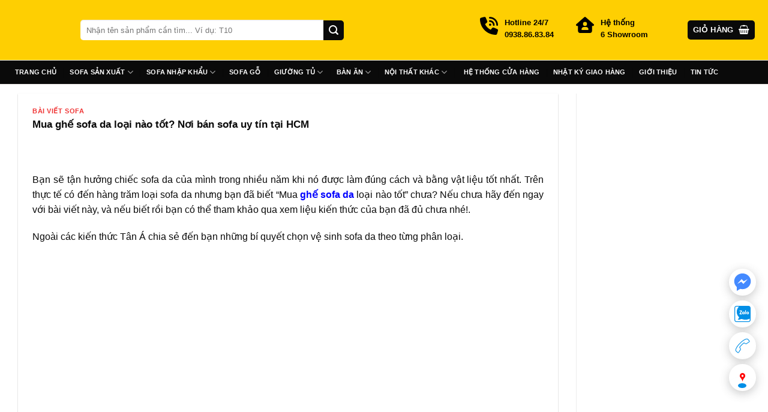

--- FILE ---
content_type: text/html; charset=UTF-8
request_url: https://noithattana.vn/mua-ghe-sofa-da-loai-nao-tot/
body_size: 73197
content:
<!DOCTYPE html>
<!--[if IE 9 ]> <html lang="vi" prefix="og: https://ogp.me/ns#" class="ie9 loading-site no-js"> <![endif]-->
<!--[if IE 8 ]> <html lang="vi" prefix="og: https://ogp.me/ns#" class="ie8 loading-site no-js"> <![endif]-->
<!--[if (gte IE 9)|!(IE)]><!--><html lang="vi" prefix="og: https://ogp.me/ns#" class="loading-site no-js"> <!--<![endif]-->
<head>
	<meta charset="UTF-8" />
	<meta name="viewport" content="width=device-width, initial-scale=1.0, maximum-scale=1.0, user-scalable=no" />
	<link rel="profile" href="http://gmpg.org/xfn/11" />
	<link rel="pingback" href="https://noithattana.vn/xmlrpc.php" />

	<link rel="preload" as="image" href="https://noithattana.vn/wp-content/uploads/2023/06/Khuyen-mai-combo-giuong-tu.png">
<link rel="preload" as="image" href="https://noithattana.vn/wp-content/uploads/2023/06/Khuyen-mai-sofa-PC.png">
<link rel="preload" as="script" href="/wp-content/themes/flatsome/assets/js/flickity.pkgd.min.js">

	<script>(function(html){html.className = html.className.replace(/\bno-js\b/,'js')})(document.documentElement);</script>
    <link rel="preload" href="/wp-content/themes/flatsome/assets/css/icons/fl-icons.woff2" as="font" type="font/woff2" crossorigin>
    <meta name="viewport" content="width=device-width, initial-scale=1" />
<!-- Tối ưu hóa công cụ tìm kiếm bởi Rank Math PRO - https://rankmath.com/ -->
<title>Mua ghế sofa da loại nào tốt? - Nơi bán sofa đẹp uy tín tại tphcm</title>
<meta name="description" content="Sofa da loại nào tốt đang là thắc mắc của nhiều gia chủ. Chia sẻ từ A - Z kinh nghiệm mua sofa da cao cấp giá rẻ. Địa chỉ mua sofa đẹp uy tín."/>
<meta name="robots" content="follow, index, max-snippet:-1, max-video-preview:-1, max-image-preview:large"/>
<link rel="canonical" href="https://noithattana.vn/mua-ghe-sofa-da-loai-nao-tot/" />
<meta property="og:locale" content="vi_VN" />
<meta property="og:type" content="article" />
<meta property="og:title" content="Mua ghế sofa da loại nào tốt? - Nơi bán sofa đẹp uy tín tại tphcm" />
<meta property="og:description" content="Sofa da loại nào tốt đang là thắc mắc của nhiều gia chủ. Chia sẻ từ A - Z kinh nghiệm mua sofa da cao cấp giá rẻ. Địa chỉ mua sofa đẹp uy tín." />
<meta property="og:url" content="https://noithattana.vn/mua-ghe-sofa-da-loai-nao-tot/" />
<meta property="og:site_name" content="Nội Thất Tân Á" />
<meta property="article:publisher" content="https://www.facebook.com/noithattana.vn" />
<meta property="article:section" content="Bài viết Sofa" />
<meta property="og:updated_time" content="2024-09-21T16:45:08+07:00" />
<meta property="og:image" content="https://noithattana.vn/wp-content/uploads/2021/04/Mua-ghe-sofa-da-loai-nao-tot-nhat.jpg" />
<meta property="og:image:secure_url" content="https://noithattana.vn/wp-content/uploads/2021/04/Mua-ghe-sofa-da-loai-nao-tot-nhat.jpg" />
<meta property="og:image:width" content="540" />
<meta property="og:image:height" content="540" />
<meta property="og:image:alt" content="Mua ghế sofa da loại nào tốt nhất" />
<meta property="og:image:type" content="image/jpeg" />
<meta property="article:published_time" content="2021-04-13T17:45:05+07:00" />
<meta property="article:modified_time" content="2024-09-21T16:45:08+07:00" />
<meta name="twitter:card" content="summary_large_image" />
<meta name="twitter:title" content="Mua ghế sofa da loại nào tốt? - Nơi bán sofa đẹp uy tín tại tphcm" />
<meta name="twitter:description" content="Sofa da loại nào tốt đang là thắc mắc của nhiều gia chủ. Chia sẻ từ A - Z kinh nghiệm mua sofa da cao cấp giá rẻ. Địa chỉ mua sofa đẹp uy tín." />
<meta name="twitter:site" content="@noithattana" />
<meta name="twitter:creator" content="@noithattana" />
<meta name="twitter:image" content="https://noithattana.vn/wp-content/uploads/2021/04/Mua-ghe-sofa-da-loai-nao-tot-nhat.jpg" />
<script type="application/ld+json" class="rank-math-schema-pro">{"@context":"https://schema.org","@graph":[{"@type":"Organization","@id":"https://noithattana.vn/#organization","name":"N\u1ed9i Th\u1ea5t T\u00e2n \u00c1","sameAs":["https://www.facebook.com/noithattana.vn","https://twitter.com/noithattana"],"logo":{"@type":"ImageObject","@id":"https://noithattana.vn/#logo","url":"https://noithattana.vn/wp-content/uploads/2020/11/Logo-Noi-That-Tan-A.png","contentUrl":"https://noithattana.vn/wp-content/uploads/2020/11/Logo-Noi-That-Tan-A.png","caption":"N\u1ed9i Th\u1ea5t T\u00e2n \u00c1","inLanguage":"vi","width":"500","height":"500"}},{"@type":"WebSite","@id":"https://noithattana.vn/#website","url":"https://noithattana.vn","name":"N\u1ed9i Th\u1ea5t T\u00e2n \u00c1","alternateName":"Trung T\u00e2m N\u1ed9i Th\u1ea5t T\u00e2n \u00c1","publisher":{"@id":"https://noithattana.vn/#organization"},"inLanguage":"vi"},{"@type":"ImageObject","@id":"https://noithattana.vn/wp-content/uploads/2021/04/Mua-ghe-sofa-da-loai-nao-tot-nhat.jpg","url":"https://noithattana.vn/wp-content/uploads/2021/04/Mua-ghe-sofa-da-loai-nao-tot-nhat.jpg","width":"540","height":"540","caption":"Mua gh\u1ebf sofa da lo\u1ea1i n\u00e0o t\u1ed1t nh\u1ea5t","inLanguage":"vi"},{"@type":"BreadcrumbList","@id":"https://noithattana.vn/mua-ghe-sofa-da-loai-nao-tot/#breadcrumb","itemListElement":[{"@type":"ListItem","position":"1","item":{"@id":"https://noithattana.vn","name":"Trang ch\u1ee7"}},{"@type":"ListItem","position":"2","item":{"@id":"https://noithattana.vn/mua-ghe-sofa-da-loai-nao-tot/","name":"Mua gh\u1ebf sofa da lo\u1ea1i n\u00e0o t\u1ed1t? N\u01a1i b\u00e1n sofa uy t\u00edn t\u1ea1i HCM"}}]},{"@type":"WebPage","@id":"https://noithattana.vn/mua-ghe-sofa-da-loai-nao-tot/#webpage","url":"https://noithattana.vn/mua-ghe-sofa-da-loai-nao-tot/","name":"Mua gh\u1ebf sofa da lo\u1ea1i n\u00e0o t\u1ed1t? - N\u01a1i b\u00e1n sofa \u0111\u1eb9p uy t\u00edn t\u1ea1i tphcm","datePublished":"2021-04-13T17:45:05+07:00","dateModified":"2024-09-21T16:45:08+07:00","isPartOf":{"@id":"https://noithattana.vn/#website"},"primaryImageOfPage":{"@id":"https://noithattana.vn/wp-content/uploads/2021/04/Mua-ghe-sofa-da-loai-nao-tot-nhat.jpg"},"inLanguage":"vi","breadcrumb":{"@id":"https://noithattana.vn/mua-ghe-sofa-da-loai-nao-tot/#breadcrumb"}},{"@type":"Person","@id":"https://noithattana.vn/mua-ghe-sofa-da-loai-nao-tot/#author","name":"huy qu\u1ed1c","description":"H\u1ec7 th\u1ed1ng n\u1ed9i th\u1ea5t Sofa nh\u1ea5t nh\u1ea5t tphcm, \u0110\u00f3ng gh\u1ebf sofa theo y\u00eau c\u1ea7u, Nh\u1eadp kh\u1ea9u Gi\u01b0\u1eddng Ng\u1ee7, b\u00e0n \u0103n gi\u00e1 r\u1ebb.","image":{"@type":"ImageObject","@id":"https://secure.gravatar.com/avatar/b6798be9394f4b0531b09c8ccd35d8e9bb904f052927beae045a2c7d17a135a3?s=96&amp;d=mm&amp;r=g","url":"https://secure.gravatar.com/avatar/b6798be9394f4b0531b09c8ccd35d8e9bb904f052927beae045a2c7d17a135a3?s=96&amp;d=mm&amp;r=g","caption":"huy qu\u1ed1c","inLanguage":"vi"},"sameAs":["https://noithattana.vn/"],"worksFor":{"@id":"https://noithattana.vn/#organization"}},{"@type":"BlogPosting","headline":"Mua gh\u1ebf sofa da lo\u1ea1i n\u00e0o t\u1ed1t? - N\u01a1i b\u00e1n sofa \u0111\u1eb9p uy t\u00edn t\u1ea1i tphcm","keywords":"sofa da lo\u1ea1i n\u00e0o t\u1ed1t","datePublished":"2021-04-13T17:45:05+07:00","dateModified":"2024-09-21T16:45:08+07:00","author":{"@id":"https://noithattana.vn/mua-ghe-sofa-da-loai-nao-tot/#author","name":"huy qu\u1ed1c"},"publisher":{"@id":"https://noithattana.vn/#organization"},"description":"Sofa da lo\u1ea1i n\u00e0o t\u1ed1t \u0111ang l\u00e0 th\u1eafc m\u1eafc c\u1ee7a nhi\u1ec1u gia ch\u1ee7. Chia s\u1ebb t\u1eeb A - Z kinh nghi\u1ec7m mua sofa da cao c\u1ea5p gi\u00e1 r\u1ebb. \u0110\u1ecba ch\u1ec9 mua sofa \u0111\u1eb9p uy t\u00edn.","name":"Mua gh\u1ebf sofa da lo\u1ea1i n\u00e0o t\u1ed1t? - N\u01a1i b\u00e1n sofa \u0111\u1eb9p uy t\u00edn t\u1ea1i tphcm","@id":"https://noithattana.vn/mua-ghe-sofa-da-loai-nao-tot/#richSnippet","isPartOf":{"@id":"https://noithattana.vn/mua-ghe-sofa-da-loai-nao-tot/#webpage"},"image":{"@id":"https://noithattana.vn/wp-content/uploads/2021/04/Mua-ghe-sofa-da-loai-nao-tot-nhat.jpg"},"inLanguage":"vi","mainEntityOfPage":{"@id":"https://noithattana.vn/mua-ghe-sofa-da-loai-nao-tot/#webpage"}}]}</script>
<!-- /Plugin SEO WordPress Rank Math -->

<link rel='dns-prefetch' href='//connect.facebook.net' />
<link rel='dns-prefetch' href='//fonts.googleapis.com' />
<link rel='dns-prefetch' href='//www.google-analytics.com' />
<link rel='dns-prefetch' href='//www.googletagmanager.com' />
<link rel='dns-prefetch' href='//www.facebook.com' />
<link rel='dns-prefetch' href='//www.google.com' />
<link rel='dns-prefetch' href='//www.google.com.vn' />
<link rel='dns-prefetch' href='//googleads.g.doubleclick.net' />
<link rel='dns-prefetch' href='//googleadservices.com' />

<link rel='prefetch' href='https://noithattana.vn/wp-content/themes/flatsome/assets/js/flatsome.js?ver=8e60d746741250b4dd4e' />
<link rel='prefetch' href='https://noithattana.vn/wp-content/themes/flatsome/assets/js/chunk.slider.js?ver=3.19.6' />
<link rel='prefetch' href='https://noithattana.vn/wp-content/themes/flatsome/assets/js/chunk.popups.js?ver=3.19.6' />
<link rel='prefetch' href='https://noithattana.vn/wp-content/themes/flatsome/assets/js/chunk.tooltips.js?ver=3.19.6' />
<link rel='prefetch' href='https://noithattana.vn/wp-content/themes/flatsome/assets/js/woocommerce.js?ver=dd6035ce106022a74757' />
<link rel="alternate" type="application/rss+xml" title="Dòng thông tin Trung Tâm Nội Thất Tân Á &raquo;" href="https://noithattana.vn/feed/" />
<link rel="alternate" type="application/rss+xml" title="Trung Tâm Nội Thất Tân Á &raquo; Dòng bình luận" href="https://noithattana.vn/comments/feed/" />
<link rel="alternate" type="application/rss+xml" title="Trung Tâm Nội Thất Tân Á &raquo; Mua ghế sofa da loại nào tốt? Nơi bán sofa uy tín tại HCM Dòng bình luận" href="https://noithattana.vn/mua-ghe-sofa-da-loai-nao-tot/feed/" />
<link rel="alternate" title="oNhúng (JSON)" type="application/json+oembed" href="https://noithattana.vn/wp-json/oembed/1.0/embed?url=https%3A%2F%2Fnoithattana.vn%2Fmua-ghe-sofa-da-loai-nao-tot%2F" />
<link rel="alternate" title="oNhúng (XML)" type="text/xml+oembed" href="https://noithattana.vn/wp-json/oembed/1.0/embed?url=https%3A%2F%2Fnoithattana.vn%2Fmua-ghe-sofa-da-loai-nao-tot%2F&#038;format=xml" />
<style id='wp-img-auto-sizes-contain-inline-css' type='text/css'>
img:is([sizes=auto i],[sizes^="auto," i]){contain-intrinsic-size:3000px 1500px}
/*# sourceURL=wp-img-auto-sizes-contain-inline-css */
</style>
<link data-minify="1" rel='stylesheet' id='init_enqueue_style-css' href='https://noithattana.vn/wp-content/cache/min/1/wp-content/plugins/recently-viewed-and-most-viewed-products/assets/css/ced_init.css?ver=1768976811' type='text/css' media='all' />
<link data-minify="1" rel='stylesheet' id='rvmv-select2-css-css' href='https://noithattana.vn/wp-content/cache/min/1/wp-content/plugins/woocommerce/assets/css/select2.css?ver=1768976811' type='text/css' media='all' />
<style id='wp-emoji-styles-inline-css' type='text/css'>

	img.wp-smiley, img.emoji {
		display: inline !important;
		border: none !important;
		box-shadow: none !important;
		height: 1em !important;
		width: 1em !important;
		margin: 0 0.07em !important;
		vertical-align: -0.1em !important;
		background: none !important;
		padding: 0 !important;
	}
/*# sourceURL=wp-emoji-styles-inline-css */
</style>
<style id='wp-block-library-inline-css' type='text/css'>
:root{--wp-block-synced-color:#7a00df;--wp-block-synced-color--rgb:122,0,223;--wp-bound-block-color:var(--wp-block-synced-color);--wp-editor-canvas-background:#ddd;--wp-admin-theme-color:#007cba;--wp-admin-theme-color--rgb:0,124,186;--wp-admin-theme-color-darker-10:#006ba1;--wp-admin-theme-color-darker-10--rgb:0,107,160.5;--wp-admin-theme-color-darker-20:#005a87;--wp-admin-theme-color-darker-20--rgb:0,90,135;--wp-admin-border-width-focus:2px}@media (min-resolution:192dpi){:root{--wp-admin-border-width-focus:1.5px}}.wp-element-button{cursor:pointer}:root .has-very-light-gray-background-color{background-color:#eee}:root .has-very-dark-gray-background-color{background-color:#313131}:root .has-very-light-gray-color{color:#eee}:root .has-very-dark-gray-color{color:#313131}:root .has-vivid-green-cyan-to-vivid-cyan-blue-gradient-background{background:linear-gradient(135deg,#00d084,#0693e3)}:root .has-purple-crush-gradient-background{background:linear-gradient(135deg,#34e2e4,#4721fb 50%,#ab1dfe)}:root .has-hazy-dawn-gradient-background{background:linear-gradient(135deg,#faaca8,#dad0ec)}:root .has-subdued-olive-gradient-background{background:linear-gradient(135deg,#fafae1,#67a671)}:root .has-atomic-cream-gradient-background{background:linear-gradient(135deg,#fdd79a,#004a59)}:root .has-nightshade-gradient-background{background:linear-gradient(135deg,#330968,#31cdcf)}:root .has-midnight-gradient-background{background:linear-gradient(135deg,#020381,#2874fc)}:root{--wp--preset--font-size--normal:16px;--wp--preset--font-size--huge:42px}.has-regular-font-size{font-size:1em}.has-larger-font-size{font-size:2.625em}.has-normal-font-size{font-size:var(--wp--preset--font-size--normal)}.has-huge-font-size{font-size:var(--wp--preset--font-size--huge)}.has-text-align-center{text-align:center}.has-text-align-left{text-align:left}.has-text-align-right{text-align:right}.has-fit-text{white-space:nowrap!important}#end-resizable-editor-section{display:none}.aligncenter{clear:both}.items-justified-left{justify-content:flex-start}.items-justified-center{justify-content:center}.items-justified-right{justify-content:flex-end}.items-justified-space-between{justify-content:space-between}.screen-reader-text{border:0;clip-path:inset(50%);height:1px;margin:-1px;overflow:hidden;padding:0;position:absolute;width:1px;word-wrap:normal!important}.screen-reader-text:focus{background-color:#ddd;clip-path:none;color:#444;display:block;font-size:1em;height:auto;left:5px;line-height:normal;padding:15px 23px 14px;text-decoration:none;top:5px;width:auto;z-index:100000}html :where(.has-border-color){border-style:solid}html :where([style*=border-top-color]){border-top-style:solid}html :where([style*=border-right-color]){border-right-style:solid}html :where([style*=border-bottom-color]){border-bottom-style:solid}html :where([style*=border-left-color]){border-left-style:solid}html :where([style*=border-width]){border-style:solid}html :where([style*=border-top-width]){border-top-style:solid}html :where([style*=border-right-width]){border-right-style:solid}html :where([style*=border-bottom-width]){border-bottom-style:solid}html :where([style*=border-left-width]){border-left-style:solid}html :where(img[class*=wp-image-]){height:auto;max-width:100%}:where(figure){margin:0 0 1em}html :where(.is-position-sticky){--wp-admin--admin-bar--position-offset:var(--wp-admin--admin-bar--height,0px)}@media screen and (max-width:600px){html :where(.is-position-sticky){--wp-admin--admin-bar--position-offset:0px}}

/*# sourceURL=wp-block-library-inline-css */
</style><link data-minify="1" rel='stylesheet' id='wc-blocks-style-css' href='https://noithattana.vn/wp-content/cache/min/1/wp-content/plugins/woocommerce/assets/client/blocks/wc-blocks.css?ver=1768976811' type='text/css' media='all' />
<style id='global-styles-inline-css' type='text/css'>
:root{--wp--preset--aspect-ratio--square: 1;--wp--preset--aspect-ratio--4-3: 4/3;--wp--preset--aspect-ratio--3-4: 3/4;--wp--preset--aspect-ratio--3-2: 3/2;--wp--preset--aspect-ratio--2-3: 2/3;--wp--preset--aspect-ratio--16-9: 16/9;--wp--preset--aspect-ratio--9-16: 9/16;--wp--preset--color--black: #000000;--wp--preset--color--cyan-bluish-gray: #abb8c3;--wp--preset--color--white: #ffffff;--wp--preset--color--pale-pink: #f78da7;--wp--preset--color--vivid-red: #cf2e2e;--wp--preset--color--luminous-vivid-orange: #ff6900;--wp--preset--color--luminous-vivid-amber: #fcb900;--wp--preset--color--light-green-cyan: #7bdcb5;--wp--preset--color--vivid-green-cyan: #00d084;--wp--preset--color--pale-cyan-blue: #8ed1fc;--wp--preset--color--vivid-cyan-blue: #0693e3;--wp--preset--color--vivid-purple: #9b51e0;--wp--preset--color--primary: #efd214;--wp--preset--color--secondary: #0a0a0a;--wp--preset--color--success: #efd214;--wp--preset--color--alert: #0a0a0a;--wp--preset--gradient--vivid-cyan-blue-to-vivid-purple: linear-gradient(135deg,rgb(6,147,227) 0%,rgb(155,81,224) 100%);--wp--preset--gradient--light-green-cyan-to-vivid-green-cyan: linear-gradient(135deg,rgb(122,220,180) 0%,rgb(0,208,130) 100%);--wp--preset--gradient--luminous-vivid-amber-to-luminous-vivid-orange: linear-gradient(135deg,rgb(252,185,0) 0%,rgb(255,105,0) 100%);--wp--preset--gradient--luminous-vivid-orange-to-vivid-red: linear-gradient(135deg,rgb(255,105,0) 0%,rgb(207,46,46) 100%);--wp--preset--gradient--very-light-gray-to-cyan-bluish-gray: linear-gradient(135deg,rgb(238,238,238) 0%,rgb(169,184,195) 100%);--wp--preset--gradient--cool-to-warm-spectrum: linear-gradient(135deg,rgb(74,234,220) 0%,rgb(151,120,209) 20%,rgb(207,42,186) 40%,rgb(238,44,130) 60%,rgb(251,105,98) 80%,rgb(254,248,76) 100%);--wp--preset--gradient--blush-light-purple: linear-gradient(135deg,rgb(255,206,236) 0%,rgb(152,150,240) 100%);--wp--preset--gradient--blush-bordeaux: linear-gradient(135deg,rgb(254,205,165) 0%,rgb(254,45,45) 50%,rgb(107,0,62) 100%);--wp--preset--gradient--luminous-dusk: linear-gradient(135deg,rgb(255,203,112) 0%,rgb(199,81,192) 50%,rgb(65,88,208) 100%);--wp--preset--gradient--pale-ocean: linear-gradient(135deg,rgb(255,245,203) 0%,rgb(182,227,212) 50%,rgb(51,167,181) 100%);--wp--preset--gradient--electric-grass: linear-gradient(135deg,rgb(202,248,128) 0%,rgb(113,206,126) 100%);--wp--preset--gradient--midnight: linear-gradient(135deg,rgb(2,3,129) 0%,rgb(40,116,252) 100%);--wp--preset--font-size--small: 13px;--wp--preset--font-size--medium: 20px;--wp--preset--font-size--large: 36px;--wp--preset--font-size--x-large: 42px;--wp--preset--spacing--20: 0.44rem;--wp--preset--spacing--30: 0.67rem;--wp--preset--spacing--40: 1rem;--wp--preset--spacing--50: 1.5rem;--wp--preset--spacing--60: 2.25rem;--wp--preset--spacing--70: 3.38rem;--wp--preset--spacing--80: 5.06rem;--wp--preset--shadow--natural: 6px 6px 9px rgba(0, 0, 0, 0.2);--wp--preset--shadow--deep: 12px 12px 50px rgba(0, 0, 0, 0.4);--wp--preset--shadow--sharp: 6px 6px 0px rgba(0, 0, 0, 0.2);--wp--preset--shadow--outlined: 6px 6px 0px -3px rgb(255, 255, 255), 6px 6px rgb(0, 0, 0);--wp--preset--shadow--crisp: 6px 6px 0px rgb(0, 0, 0);}:where(body) { margin: 0; }.wp-site-blocks > .alignleft { float: left; margin-right: 2em; }.wp-site-blocks > .alignright { float: right; margin-left: 2em; }.wp-site-blocks > .aligncenter { justify-content: center; margin-left: auto; margin-right: auto; }:where(.is-layout-flex){gap: 0.5em;}:where(.is-layout-grid){gap: 0.5em;}.is-layout-flow > .alignleft{float: left;margin-inline-start: 0;margin-inline-end: 2em;}.is-layout-flow > .alignright{float: right;margin-inline-start: 2em;margin-inline-end: 0;}.is-layout-flow > .aligncenter{margin-left: auto !important;margin-right: auto !important;}.is-layout-constrained > .alignleft{float: left;margin-inline-start: 0;margin-inline-end: 2em;}.is-layout-constrained > .alignright{float: right;margin-inline-start: 2em;margin-inline-end: 0;}.is-layout-constrained > .aligncenter{margin-left: auto !important;margin-right: auto !important;}.is-layout-constrained > :where(:not(.alignleft):not(.alignright):not(.alignfull)){margin-left: auto !important;margin-right: auto !important;}body .is-layout-flex{display: flex;}.is-layout-flex{flex-wrap: wrap;align-items: center;}.is-layout-flex > :is(*, div){margin: 0;}body .is-layout-grid{display: grid;}.is-layout-grid > :is(*, div){margin: 0;}body{padding-top: 0px;padding-right: 0px;padding-bottom: 0px;padding-left: 0px;}a:where(:not(.wp-element-button)){text-decoration: none;}:root :where(.wp-element-button, .wp-block-button__link){background-color: #32373c;border-width: 0;color: #fff;font-family: inherit;font-size: inherit;font-style: inherit;font-weight: inherit;letter-spacing: inherit;line-height: inherit;padding-top: calc(0.667em + 2px);padding-right: calc(1.333em + 2px);padding-bottom: calc(0.667em + 2px);padding-left: calc(1.333em + 2px);text-decoration: none;text-transform: inherit;}.has-black-color{color: var(--wp--preset--color--black) !important;}.has-cyan-bluish-gray-color{color: var(--wp--preset--color--cyan-bluish-gray) !important;}.has-white-color{color: var(--wp--preset--color--white) !important;}.has-pale-pink-color{color: var(--wp--preset--color--pale-pink) !important;}.has-vivid-red-color{color: var(--wp--preset--color--vivid-red) !important;}.has-luminous-vivid-orange-color{color: var(--wp--preset--color--luminous-vivid-orange) !important;}.has-luminous-vivid-amber-color{color: var(--wp--preset--color--luminous-vivid-amber) !important;}.has-light-green-cyan-color{color: var(--wp--preset--color--light-green-cyan) !important;}.has-vivid-green-cyan-color{color: var(--wp--preset--color--vivid-green-cyan) !important;}.has-pale-cyan-blue-color{color: var(--wp--preset--color--pale-cyan-blue) !important;}.has-vivid-cyan-blue-color{color: var(--wp--preset--color--vivid-cyan-blue) !important;}.has-vivid-purple-color{color: var(--wp--preset--color--vivid-purple) !important;}.has-primary-color{color: var(--wp--preset--color--primary) !important;}.has-secondary-color{color: var(--wp--preset--color--secondary) !important;}.has-success-color{color: var(--wp--preset--color--success) !important;}.has-alert-color{color: var(--wp--preset--color--alert) !important;}.has-black-background-color{background-color: var(--wp--preset--color--black) !important;}.has-cyan-bluish-gray-background-color{background-color: var(--wp--preset--color--cyan-bluish-gray) !important;}.has-white-background-color{background-color: var(--wp--preset--color--white) !important;}.has-pale-pink-background-color{background-color: var(--wp--preset--color--pale-pink) !important;}.has-vivid-red-background-color{background-color: var(--wp--preset--color--vivid-red) !important;}.has-luminous-vivid-orange-background-color{background-color: var(--wp--preset--color--luminous-vivid-orange) !important;}.has-luminous-vivid-amber-background-color{background-color: var(--wp--preset--color--luminous-vivid-amber) !important;}.has-light-green-cyan-background-color{background-color: var(--wp--preset--color--light-green-cyan) !important;}.has-vivid-green-cyan-background-color{background-color: var(--wp--preset--color--vivid-green-cyan) !important;}.has-pale-cyan-blue-background-color{background-color: var(--wp--preset--color--pale-cyan-blue) !important;}.has-vivid-cyan-blue-background-color{background-color: var(--wp--preset--color--vivid-cyan-blue) !important;}.has-vivid-purple-background-color{background-color: var(--wp--preset--color--vivid-purple) !important;}.has-primary-background-color{background-color: var(--wp--preset--color--primary) !important;}.has-secondary-background-color{background-color: var(--wp--preset--color--secondary) !important;}.has-success-background-color{background-color: var(--wp--preset--color--success) !important;}.has-alert-background-color{background-color: var(--wp--preset--color--alert) !important;}.has-black-border-color{border-color: var(--wp--preset--color--black) !important;}.has-cyan-bluish-gray-border-color{border-color: var(--wp--preset--color--cyan-bluish-gray) !important;}.has-white-border-color{border-color: var(--wp--preset--color--white) !important;}.has-pale-pink-border-color{border-color: var(--wp--preset--color--pale-pink) !important;}.has-vivid-red-border-color{border-color: var(--wp--preset--color--vivid-red) !important;}.has-luminous-vivid-orange-border-color{border-color: var(--wp--preset--color--luminous-vivid-orange) !important;}.has-luminous-vivid-amber-border-color{border-color: var(--wp--preset--color--luminous-vivid-amber) !important;}.has-light-green-cyan-border-color{border-color: var(--wp--preset--color--light-green-cyan) !important;}.has-vivid-green-cyan-border-color{border-color: var(--wp--preset--color--vivid-green-cyan) !important;}.has-pale-cyan-blue-border-color{border-color: var(--wp--preset--color--pale-cyan-blue) !important;}.has-vivid-cyan-blue-border-color{border-color: var(--wp--preset--color--vivid-cyan-blue) !important;}.has-vivid-purple-border-color{border-color: var(--wp--preset--color--vivid-purple) !important;}.has-primary-border-color{border-color: var(--wp--preset--color--primary) !important;}.has-secondary-border-color{border-color: var(--wp--preset--color--secondary) !important;}.has-success-border-color{border-color: var(--wp--preset--color--success) !important;}.has-alert-border-color{border-color: var(--wp--preset--color--alert) !important;}.has-vivid-cyan-blue-to-vivid-purple-gradient-background{background: var(--wp--preset--gradient--vivid-cyan-blue-to-vivid-purple) !important;}.has-light-green-cyan-to-vivid-green-cyan-gradient-background{background: var(--wp--preset--gradient--light-green-cyan-to-vivid-green-cyan) !important;}.has-luminous-vivid-amber-to-luminous-vivid-orange-gradient-background{background: var(--wp--preset--gradient--luminous-vivid-amber-to-luminous-vivid-orange) !important;}.has-luminous-vivid-orange-to-vivid-red-gradient-background{background: var(--wp--preset--gradient--luminous-vivid-orange-to-vivid-red) !important;}.has-very-light-gray-to-cyan-bluish-gray-gradient-background{background: var(--wp--preset--gradient--very-light-gray-to-cyan-bluish-gray) !important;}.has-cool-to-warm-spectrum-gradient-background{background: var(--wp--preset--gradient--cool-to-warm-spectrum) !important;}.has-blush-light-purple-gradient-background{background: var(--wp--preset--gradient--blush-light-purple) !important;}.has-blush-bordeaux-gradient-background{background: var(--wp--preset--gradient--blush-bordeaux) !important;}.has-luminous-dusk-gradient-background{background: var(--wp--preset--gradient--luminous-dusk) !important;}.has-pale-ocean-gradient-background{background: var(--wp--preset--gradient--pale-ocean) !important;}.has-electric-grass-gradient-background{background: var(--wp--preset--gradient--electric-grass) !important;}.has-midnight-gradient-background{background: var(--wp--preset--gradient--midnight) !important;}.has-small-font-size{font-size: var(--wp--preset--font-size--small) !important;}.has-medium-font-size{font-size: var(--wp--preset--font-size--medium) !important;}.has-large-font-size{font-size: var(--wp--preset--font-size--large) !important;}.has-x-large-font-size{font-size: var(--wp--preset--font-size--x-large) !important;}
/*# sourceURL=global-styles-inline-css */
</style>

<link data-minify="1" rel='stylesheet' id='cr-frontend-css-css' href='https://noithattana.vn/wp-content/cache/background-css/noithattana.vn/wp-content/cache/min/1/wp-content/plugins/customer-reviews-woocommerce/css/frontend.css?ver=1768976811&wpr_t=1769919987' type='text/css' media='all' />
<link data-minify="1" rel='stylesheet' id='wpcdt-public-css-css' href='https://noithattana.vn/wp-content/cache/min/1/wp-content/plugins/countdown-timer-ultimate/assets/css/wpcdt-public.css?ver=1768976811' type='text/css' media='all' />
<link data-minify="1" rel='stylesheet' id='devvn-quickbuy-style-css' href='https://noithattana.vn/wp-content/cache/background-css/noithattana.vn/wp-content/cache/min/1/wp-content/plugins/devvn-quick-buy/css/devvn-quick-buy.css?ver=1768976815&wpr_t=1769919987' type='text/css' media='all' />
<link data-minify="1" rel='stylesheet' id='quick-search-style-css' href='https://noithattana.vn/wp-content/cache/min/1/wp-content/plugins/devvn-quick-search/assets/css/quick-search-style.css?ver=1768976811' type='text/css' media='all' />
<link rel='stylesheet' id='toc-screen-css' href='https://noithattana.vn/wp-content/plugins/table-of-contents-plus/screen.min.css?ver=2309' type='text/css' media='all' />
<style id='toc-screen-inline-css' type='text/css'>
div#toc_container {width: 75%;}
/*# sourceURL=toc-screen-inline-css */
</style>
<style id='woocommerce-inline-inline-css' type='text/css'>
.woocommerce form .form-row .required { visibility: visible; }
/*# sourceURL=woocommerce-inline-inline-css */
</style>
<link rel='stylesheet' id='photoswipe-css' href='https://noithattana.vn/wp-content/cache/background-css/noithattana.vn/wp-content/plugins/woocommerce/assets/css/photoswipe/photoswipe.min.css?ver=10.4.3&wpr_t=1769919987' type='text/css' media='all' />
<link rel='stylesheet' id='photoswipe-default-skin-css' href='https://noithattana.vn/wp-content/cache/background-css/noithattana.vn/wp-content/plugins/woocommerce/assets/css/photoswipe/default-skin/default-skin.min.css?ver=10.4.3&wpr_t=1769919987' type='text/css' media='all' />
<link data-minify="1" rel='stylesheet' id='flatsome-swatches-frontend-css' href='https://noithattana.vn/wp-content/cache/min/1/wp-content/themes/flatsome/assets/css/extensions/flatsome-swatches-frontend.css?ver=1768976811' type='text/css' media='all' />
<link data-minify="1" rel='stylesheet' id='flatsome-main-css' href='https://noithattana.vn/wp-content/cache/background-css/noithattana.vn/wp-content/cache/min/1/wp-content/themes/flatsome/assets/css/flatsome.css?ver=1768976811&wpr_t=1769919987' type='text/css' media='all' />
<style id='flatsome-main-inline-css' type='text/css'>
@font-face {
				font-family: "fl-icons";
				font-display: block;
				src: url(https://noithattana.vn/wp-content/themes/flatsome/assets/css/icons/fl-icons.eot?v=3.19.6);
				src:
					url(https://noithattana.vn/wp-content/themes/flatsome/assets/css/icons/fl-icons.eot#iefix?v=3.19.6) format("embedded-opentype"),
					url(https://noithattana.vn/wp-content/themes/flatsome/assets/css/icons/fl-icons.woff2?v=3.19.6) format("woff2"),
					url(https://noithattana.vn/wp-content/themes/flatsome/assets/css/icons/fl-icons.ttf?v=3.19.6) format("truetype"),
					url(https://noithattana.vn/wp-content/themes/flatsome/assets/css/icons/fl-icons.woff?v=3.19.6) format("woff"),
					url(https://noithattana.vn/wp-content/themes/flatsome/assets/css/icons/fl-icons.svg?v=3.19.6#fl-icons) format("svg");
			}
/*# sourceURL=flatsome-main-inline-css */
</style>
<link data-minify="1" rel='stylesheet' id='flatsome-shop-css' href='https://noithattana.vn/wp-content/cache/min/1/wp-content/themes/flatsome/assets/css/flatsome-shop.css?ver=1768976811' type='text/css' media='all' />
<link data-minify="1" rel='stylesheet' id='flatsome-style-css' href='https://noithattana.vn/wp-content/cache/min/1/wp-content/themes/flatsome-child/style.css?ver=1768976811' type='text/css' media='all' />
<script type="text/template" id="tmpl-variation-template">
	<div class="woocommerce-variation-description">{{{ data.variation.variation_description }}}</div>
	<div class="woocommerce-variation-price">{{{ data.variation.price_html }}}</div>
	<div class="woocommerce-variation-availability">{{{ data.variation.availability_html }}}</div>
</script>
<script type="text/template" id="tmpl-unavailable-variation-template">
	<p role="alert">Rất tiếc, sản phẩm này hiện không tồn tại. Hãy chọn một phương thức kết hợp khác.</p>
</script>
<script   type="text/javascript" src="https://noithattana.vn/wp-includes/js/jquery/jquery.min.js?ver=3.7.1" id="jquery-core-js"></script>
<script   type="text/javascript" src="https://noithattana.vn/wp-includes/js/jquery/jquery-migrate.min.js?ver=3.4.1" id="jquery-migrate-js"></script>
<script   type="text/javascript" src="https://noithattana.vn/wp-includes/js/underscore.min.js?ver=1.13.7" id="underscore-js"></script>
<script type="text/javascript" id="wp-util-js-extra">
/* <![CDATA[ */
var _wpUtilSettings = {"ajax":{"url":"/wp-admin/admin-ajax.php"}};
//# sourceURL=wp-util-js-extra
/* ]]> */
</script>
<script   type="text/javascript" src="https://noithattana.vn/wp-includes/js/wp-util.min.js?ver=6.9" id="wp-util-js"></script>
<script   type="text/javascript" src="https://noithattana.vn/wp-content/plugins/woocommerce/assets/js/jquery-blockui/jquery.blockUI.min.js?ver=2.7.0-wc.10.4.3" id="wc-jquery-blockui-js" data-wp-strategy="defer"></script>
<script type="text/javascript" id="wc-add-to-cart-js-extra">
/* <![CDATA[ */
var wc_add_to_cart_params = {"ajax_url":"/wp-admin/admin-ajax.php","wc_ajax_url":"/?wc-ajax=%%endpoint%%","i18n_view_cart":"Xem gi\u1ecf h\u00e0ng","cart_url":"https://noithattana.vn/gio-hang/","is_cart":"","cart_redirect_after_add":"yes"};
//# sourceURL=wc-add-to-cart-js-extra
/* ]]> */
</script>
<script   type="text/javascript" src="https://noithattana.vn/wp-content/plugins/woocommerce/assets/js/frontend/add-to-cart.min.js?ver=10.4.3" id="wc-add-to-cart-js" defer="defer" data-wp-strategy="defer"></script>
<script   type="text/javascript" src="https://noithattana.vn/wp-content/plugins/woocommerce/assets/js/js-cookie/js.cookie.min.js?ver=2.1.4-wc.10.4.3" id="wc-js-cookie-js" data-wp-strategy="defer"></script>
<script   type="text/javascript" src="https://noithattana.vn/wp-content/plugins/woocommerce/assets/js/photoswipe/photoswipe.min.js?ver=4.1.1-wc.10.4.3" id="wc-photoswipe-js" defer="defer" data-wp-strategy="defer"></script>
<script   type="text/javascript" src="https://noithattana.vn/wp-content/plugins/woocommerce/assets/js/photoswipe/photoswipe-ui-default.min.js?ver=4.1.1-wc.10.4.3" id="wc-photoswipe-ui-default-js" defer="defer" data-wp-strategy="defer"></script>
<link rel="https://api.w.org/" href="https://noithattana.vn/wp-json/" /><link rel="alternate" title="JSON" type="application/json" href="https://noithattana.vn/wp-json/wp/v2/posts/12200" /><link rel="EditURI" type="application/rsd+xml" title="RSD" href="https://noithattana.vn/xmlrpc.php?rsd" />
<script type="application/ld+json">{
   "@context":"https://schema.org",
   "@type":"BlogPosting",
   "inLanguage":"vi-VN",
   "isFamilyFriendly":true,
   "isAccessibleForFree":"true",
   "articleSection":[
      "amusements",
      "culture",
      "arts",
      "lifestyle"
   ],
   "copyrightYear":"2020",
   "typicalAgeRange":"22-50",
   "accessModeSufficient":[
      "textual",
      "visual"
   ],
   "accessMode":[
      "visual"
   ],
   "schemaVersion":"10.0",
   "additionalType":[
       "https://en.wikipedia.org/wiki/Couch",
      "http://www.productontology.org/doc/Couch",
      "https://www.google.com.vn/search?q=Couch&kponly&kgmid=/m/02crq1"
   ],
   "keywords":[
      "Sofa da công nghiệp",
      "sofa da simili",
      "mua ghế sofa da loại nào tốt",
      "sofa da công nghiệp đẹp",
      "ghế sofa da công nghiệp",
      "sofa da công nghiệp",
      "sofa văng da công nghiệp",
      "vệ sinh sofa da công nghiệp",
"sofa da loai nao tot"
   ],
   "backstory":"Sofa da loại nào tốt đang là thắc mắc của nhiều gia chủ. Chia sẻ từ A - Z kinh nghiệm mua sofa da cao cấp giá rẻ. Địa chỉ mua sofa đẹp uy tín.",
   "isBasedOn":[
      "https://noithatxinh.vn/nen-mua-sofa-loai-nao-tot-nen-chon-sofa-nhap-khau-hay-sofa-noi-dia",
"https://sofanhaviet.com/nha-viet-chia-se-kinh-nghiem-hay/kinh-nghiem-mua-sofa-da-nen-chon-loai-nao-ben-va-dep.html",
"https://sofatoanquoc.com/kinh-nghiem-nen-mua-ghe-sofa-loai-nao-tott-sofa-da-hay-sofa-vai-ni-t.html"
   ],
   "citation":[
      "https://bit.ly/sofa-da-loai-nao-tot",
      "https://rebrand.ly/sofa-da-loai-nao-tot",
      "https://tinyurl.com/sofa-da-loai-nao-tot"
   ],
   "exampleOfWork":[
    "có nên mua sofa da công nghiệp",
      "Da công nghiệp cao cấp"
   ],
   "sameAs":[
  "https://en.wikipedia.org/wiki/Throw_pillow",
  "http://www.productontology.org/doc/Throw_pillow"
   ],
   "mentions":[
     
 {
         "@type":"Thing",
         "image":"https://noithattana.vn/wp-content/uploads/2020/07/Sofa-da-cong-nghiep-co-tot-khong.jpg",
         "name":"Sofa da công nghiệp có tốt không? Có nên mua không",
         "url":"https://noithattana.vn/mua-sofa-da-cong-nghiep/",
         "@id":"https://noithattana.vn/mua-sofa-da-cong-nghiep/#blogposting",
         "mainEntityOfPage":"https://noithattana.vn/mua-sofa-da-cong-nghiep/",
         "description":"Sofa da công nghiệp có tốt không? da công nghiệp là gì? Có nên mua sofa da da công nghiệp hay không. Tân Á bán Sofa trả góp 0% lãi suất."
      },
      {    
         "@type":"Thing",
         "image":"https://noithattana.vn/wp-content/uploads/2021/03/Ghe-sofa-mau-xanh-duong-ngoc-la--400x335.jpg",
         "name":"Sofa Da bò thật hàng nhập khẩu giá bao nhiêu tiền một bộ",
         "url":"https://noithattana.vn/ghe-sofa-da-that-nhap-khau/",
         "@id":"https://noithattana.vn/ghe-sofa-da-that-nhap-khau/#blogposting",
         "mainEntityOfPage":"https://noithattana.vn/ghe-sofa-da-that-nhap-khau/",
         "description":"Top mẫu ghế sofa màu xanh đẹp nhẹ nhàng, hợp phong thủy. Tổng hợp 50 mẫu ghế sofa màu xanh cổ vịt, Xanh Rêu, Xanh ngọc giá rẻ chất lượng"
      },
      {
         "@type":"Thing",
         "image":"https://noithattana.vn/wp-content/uploads/2020/06/nhug-mau-ghe-sofa-gia-re.jpg",
         "name":"Những mẫu ghế sofa đẹp giá rẻ",
         "url":"https://noithattana.vn/nhung-mau-ghe-sofa-dep-gia-re/",
         "@id":"https://noithattana.vn/nhung-mau-ghe-sofa-dep-gia-re/#blogposting",
         "mainEntityOfPage":"https://noithattana.vn/nhung-mau-ghe-sofa-dep-gia-re/",
         "description":"Những mẫu ghế sofa đẹp giá rẻ,⭐️ 350+ bộ bàn ghế sofa giá rẻ tại Tphcm, Bình Dương⭐️Cần Thơ.✅ Tân Á Xưởng đóng ghế sofa theo yêu cầu giá rẻ nhất miền Nam."
      },
      {
         "@type":"Thing",
         "image":"https://noithattana.vn/wp-content/uploads/2019/12/Mau-Sofa-cho-phong-khach-nho-hep-gia-re-.jpg",
         "name":"Mẫu Sofa cho phòng khách nhỏ hẹp giá rẻ",
         "url":"https://noithattana.vn/mau-sofa-cho-phong-khach-nho-hep-gia-re/",
         "@id":"https://noithattana.vn/mau-sofa-cho-phong-khach-nho-hep-gia-re/#blogposting",
         "mainEntityOfPage":"https://noithattana.vn/mau-sofa-cho-phong-khach-nho-hep-gia-re/",
         "description":"+350 Mẫu bàn ghế sofa phòng khách nhỏ gọn giá rẻ,✅ Bộ ghế sofa đẹp hiện đại,⭐️ Địa chỉ mua sofa chung cư, căn hộ,⭐️ sofa gỗ cho nhà nhỏ giá rẻ tại TPHCM."
      },
      {
         "@type":"Thing",
         "image":"https://noithattana.vn/wp-content/uploads/2022/04/Kich-thuoc-sofa-tieu-chuan-cho-phong-khach.jpg",
         "name":"Kích thước của sofa tiêu chuẩn bạn nên biết!",
         "url":"https://noithattana.vn/kich-thuoc-sofa-tieu-chuan/",
         "@id":"https://noithattana.vn/kich-thuoc-sofa-tieu-chuan/#blogposting",
         "mainEntityOfPage":"https://noithattana.vn/kich-thuoc-sofa-tieu-chuan/",
         "description":"Kích thước sofa tiêu chuẩn cho phòng khách đẹp. Kinh nghiệm chọn kích thước sofa tiêu chuẩn theo phong thủy. Mua sofa ưu đãi 50% tại 6 chi nhánh tại Tân Á."
      },
      {
         "@type":"Thing",
         "image":"https://noithattana.vn/wp-content/uploads/2019/12/Mau-Sofa-cho-phong-khach-nho-hep-gia-re-.jpg",
         "name":"Mẫu Sofa cho phòng khách nhỏ hẹp giá rẻ",
         "url":"https://noithattana.vn/mau-sofa-cho-phong-khach-nho-hep-gia-re/",
         "@id":"https://noithattana.vn/mau-sofa-cho-phong-khach-nho-hep-gia-re/#blogposting",
         "mainEntityOfPage":"https://noithattana.vn/mau-sofa-cho-phong-khach-nho-hep-gia-re/",
         "description":"+350 Mẫu bàn ghế sofa phòng khách nhỏ gọn giá rẻ,✅ Bộ ghế sofa đẹp hiện đại,⭐️ Địa chỉ mua sofa chung cư, căn hộ,⭐️ sofa gỗ cho nhà nhỏ giá rẻ tại TPHCM."
      },
      {
         "@type":"Thing",
         "image":"https://noithattana.vn/wp-content/uploads/2021/08/Ban-ghe-sofa-go-soi-gia-re-co-tot-khong.jpg",
         "name":"Bàn ghế sofa gỗ sồi giá rẻ có tốt không",
         "url":"https://noithattana.vn/ban-ghe-sofa-go-soi-gia-re/",
         "@id":"https://noithattana.vn/ban-ghe-sofa-go-soi-gia-re/#blogposting",
         "mainEntityOfPage":"https://noithattana.vn/ban-ghe-sofa-go-soi-gia-re/",
         "description":"Bộ bàn ghế sofa gỗ sồi giá rẻ có tốt không. Các loại gỗ sồi phổ biến hiện nay. Sofa gỗ sồi Nga hiện đại cho phòng khách. Các mẫu ghế sofa gỗ sồi nhập khẩu"
      },
      {
         "@type":"Thing",
         "image":"https://noithattana.vn/wp-content/uploads/2021/12/Khuyen-mai-Ghe-sofa-phong-khach-dep-hien-dai.jpg",
         "name":"BST mẫu ghế sofa vải bố đẹp hiện đại cho phòng khách vừa và nhỏ",
         "url":"https://noithattana.vn/ghe-sofa-vai-bo-dep-hien-dai/",
         "@id":"https://noithattana.vn/ghe-sofa-vai-bo-dep-hien-dai/#blogposting",
         "mainEntityOfPage":"https://noithattana.vn/ghe-sofa-vai-bo-dep-hien-dai/",
         "description":"Mẫu bàn ghế sofa vải bố giá rẻ tại TPHCM,⭐️Xu hướng chọn ghế sofa phòng khách giá rẻ đẹp hiện đại. ✅ Địa chỉ mua các mẫu ghế sofa đẹp cho phòng khách nhỏ."
      }
   ],
   "name":"Mua ghế sofa da loại nào tốt? Nơi bán sofa uy tín tại HCM",
   "alternativeHeadline":"sofa da loại nào tốt",
   "headline":"Mua ghế sofa da loại nào tốt? Nơi bán sofa uy tín tại HCM",
   "url":"https://noithattana.vn/mua-ghe-sofa-da-loai-nao-tot/",
   "@id":"https://noithattana.vn/mua-ghe-sofa-da-loai-nao-tot/#blogposting",
   "description":"Sofa da loại nào tốt đang là thắc mắc của nhiều gia chủ. Chia sẻ từ A - Z kinh nghiệm mua sofa da cao cấp giá rẻ. Địa chỉ mua sofa đẹp uy tín.",
   "disambiguatingDescription":"Bạn sẽ tận hưởng chiếc sofa da của mình trong nhiều năm khi nó được làm đúng cách và bằng vật liệu tốt nhất. Trên thực tế có đến hàng trăm loại sofa da nhưng bạn đã biết “Mua ghế sofa da loại nào tốt” chưa? Nếu chưa hãy đến ngay với bài viết này, và nếu biết rồi bạn có thể tham khảo qua xem liệu kiến thức của bạn đã đủ chưa nhé!.",
   "datePublished":"2021-04-13",
   "dateModified":"2022-06-29",
      "author": {
        "@type": "Person",
        "name": "Cẩm Tú"
      },
   "mainEntityOfPage":"https://noithattana.vn/mua-ghe-sofa-da-loai-nao-tot/",
   "image":[
      "https://noithattana.vn/wp-content/uploads/2021/04/Ghe-sofa-da-cong-nghiep.jpg",
"https://noithattana.vn/wp-content/uploads/2021/04/Sofa-da-la-gi.jpg",
"https://noithattana.vn/wp-content/uploads/2021/04/Lua-chon-ghe-sofa-da-phu-hop.jpg",
"https://noithattana.vn/wp-content/uploads/2021/04/Chat-luong-ghe-sofa-da-loai-nao-tot.jpg",
"https://noithattana.vn/wp-content/uploads/2021/04/Chon-sofa-da-pho-hop-voi-da-dinh.jpg",
"https://noithattana.vn/wp-content/uploads/2021/04/Ghe-sofa-da-meo-cao-co-sao-khong.jpg",
"https://noithattana.vn/wp-content/uploads/2021/04/Kieu-dang-sofa-da-loai-nao-tot.jpg",
"https://noithattana.vn/wp-content/uploads/2021/04/Ghe-sofa-da-noi-dia.jpg",
"https://noithattana.vn/wp-content/uploads/2021/04/Ghe-sofa-da-cao-cap-nhap-khau-dai-loan.jpg",
"https://noithattana.vn/wp-content/uploads/2021/04/Kieu-dang-sofa-da-loai-nao-tot.jpg",
"https://noithattana.vn/wp-content/uploads/2021/04/Sofa-cong-nghiep-cao-cap-tan-co-dien.jpg",
"https://noithattana.vn/wp-content/uploads/2021/04/Mau-sac-ghe-sofa-da-cong-nghiep-gia-re.jpg",
"https://noithattana.vn/wp-content/uploads/2021/04/Dia-chi-mua-sofa-da-dep-gia-re.jpg",
"https://noithattana.vn/wp-content/uploads/2021/04/Nen-mua-sofa-da-noi-dia-hay-da-nhap-khau.jpg"
   ],
   "thumbnailUrl":"https://noithattana.vn/wp-content/uploads/2021/04/Mua-ghe-sofa-da-loai-nao-tot-nhat.jpg",
   "articleBody":"Bạn sẽ tận hưởng chiếc sofa da của mình trong nhiều năm khi nó được làm đúng cách và bằng vật liệu tốt nhất. Trên thực tế có đến hàng trăm loại sofa da nhưng bạn đã biết “Mua ghế sofa da loại nào tốt” chưa? Nếu chưa hãy đến ngay với bài viết này, và nếu biết rồi bạn có thể tham khảo qua xem liệu kiến thức của bạn đã đủ chưa nhé!.

Ngoài các kiến thức Tân Á chia sẻ đến bạn những bí quyết chọn vệ sinh sofa da theo từng phân loại.

Ghế Sofa da là gì? Mua sofa da loại nào tốt?

Sofa da là tên gọi chung của các sản phẩm sofa được bọc từ chất liệu da. Trong đó, chất liệu da được chia làm nhiều loại. Chúng cũng có các phân tầng giá, chất lượng và cấu tạo khác nhau.

Với những người đầu tiên biết đến sofa da thì sẽ không phân rõ được sofa da có những loại nào. Số người am hiểu cơ bản sẽ chia sofa ra làm hai loại chính là sofa da bò thật và sofa da công nghiệp.

Ngoài ra mỗi quốc gia sẽ có mỗi cách gọi và cách phân chia riêng. Tại Tân Á cũng sẽ phân làm 2 loại chính để khách hàng có thể dễ dàng nắm bắt.

Sofa da bò thật là gì?

Da bò thật là một nguyên liệu đáng mơ ước để bọc ghế sofa. Do đó nó luôn có giá thành đắt đỏ so với các dòng sofa khác. Một chiếc sofa bọc sofa da bò thật chất lượng tốt có giá đắt hơn 12000 Đô- la (khoảng hơn 275 triệu). Điều này có nghĩa nếu như bạn nhìn thấy một chiếc ghế sofa da và bạn có thể đánh giá chúng. Đây có thể là da thật hay là một sản phẩm giả mạo kém chất lượng.

Nhưng tại Việt Nam sofa da bò thật sẽ được phân thành nhiều loại nhỏ. Gói gọn lại làm 2 loại trong nhóm này là:

Sofa da bò thật: Bọc hoàn toàn bằng da bò thật, phủ thêm lớp sơn phủ bảo vệ.
Sofa da bò tiếp xúc: Là mẫu sofa được bọc với từ trên 50% là da thật. Được ưa chuộng vì giá thành rẻ hơn gấp nhiều lần so với sofa thật 100%.
Ghế sofa da tiếp xúc là gì?

Để rõ hơn thì sofa da bò tiếp xúc là tên gọi của người tiêu dùng dựa trên thành phần cấu tạo bọc của sofa. Vậy nên sofa da bò tiếp xúc là ghế sofa có các lớp bọc da bò thật trên bề mặt tiếp xúc.
Bề mặt tiếp xúc của sofa là: mặt ngồi, lưng tựa, tay vịn. Một số loại bao toàn bộ mặt trước của ghế sofa. Các phần còn lại không tiếp xúc nhiều sẽ được bọc với sofa da công nghiệp cao cấp.

Sofa da bò tiếp xúc

Nhìn chung mỗi chiếc ghế sofa da bò tiếp xúc chứa khoảng trên 50% là da bò thật trong tổng da bọc ghế sofa.

Phân loại của sofa da tiếp xúc:

Có thể phân loại ghế sofa da bò tiếp xúc dựa trên tỉ lệ da thật như: sofa da 50%, 70% , 80%.

Phân loại theo nơi cung cấp: Sofa da bò tiếp xúc Malaysia, Sofa da bò tiếp xúc Đài Loan, Trung Quốc.

Ghế sofa da bò tiếp xúc
So sánh sofa da bò thật và sofa da bò tiếp xúc

Sofa da bò thật 100% Sofa da bò tiếp xúc
Tầm giá  Trên 200 triệu (cũng có thể chênh lệch theo từng quốc gia và năm sản xuất) Từ 40 triệu đến 100 triệu
Độ bền   Trên chục năm  Từ 5 đến 10 năm
Giá trị thẩm mỹ   Cao, càng xài càng đẹp  Vừa, bị chênh màu và hư hại theo thời gian
Sự đa dạng  Độc nhất vô nhị   Đa dạng nhưng theo mô tuýp
Cấu tạo  
Bọc: 100% da bò thật được trải qua quá trình thuộc da nghiêm ngặt.
Khung: gỗ tự nhiên qua chế tác chống mối mọt, cong vênh
Nệm: cao su, cao su non chất lượng cao.
Lò xo: inox hoặc sắt cao cấp có độ đàn hồi, độ bền lớn
   
Bọc: 50 - 70% là da thật. Còn lại là da công nghiệp. Da thật đặt tại các vị trí tiếp xúc.
Khung: gỗ tự nhiên hoặc gỗ công nghiệp cao đã qua xử lý.
Nệm: Cao su, hoặc D40.

Bạn có thể tìm hiểu thêm thông tin về sofa da bò tiếp xúc tại đây!

Lưu ý: Phân loại này dựa trên thị trường nội thất của Việt Nam. Thực chất trên thị trường quốc tế có phân nhiều loại sofa da bò thật khác nhau. Chúng ta có thể nói thêm phần này ở đoạn cuối nếu bạn có thời gian.

Sofa da bò tiếp xúc bán chạy nhất

Ghế sofa da bò thật loại nào tốt?

Tất nhiên để giới thiệu loại nào tốt thì hẳn Tân Á sẽ giới thiệu cho bạn sofa da bò thật 100%. Nhưng giá cả của sản phẩm chất lượng thì vô cùng đắt đỏ. Và không phải ai cũng có điều kiện để mua được chúng. Để có cái nhìn và chọn lựa đúng nhất chúng ta cùng đến với bảng so sánh ưu và nhược điểm của từng loại.

Ưu điểm  Nhược điểm
Sofa da bò thật   

Vô cùng cao cấp, thể hiện một đẳng cấp riêng biệt mà không phải sản phẩm sofa nào cũng có được.

Độ bền cực kỳ cao sử dụng càng lâu càng đẹp nếu như được bảo dưỡng tốt.

Giá thành cao, chỉ một số ít người có thể sử dụng. (Đặc biệt với các sản phẩm sofa tân cổ điển da bò thật nhập khẩu).

Chăm sóc và bảo dưỡng khá khó khăn. (Vì có lỗ thở chúng dễ bị ố vàng khó xử lý)

Sofa da bò tiếp xúc  

Giá rẻ hơn so với da bò thật

Chất lượng cùng độ bền cao

Thẩm mỹ tốt  

Tuy rẻ hơn da thật nhưng không phải tầm giá trung bình.

Chăm sóc đôi khi bất tiện vì gồm 2 loại da nên phải chăm sóc riêng lẻ.

Đổi màu dần sau nhiều năm sử dụng rõ nét nhất có thể vào khoảng từ năm 2 sử dụng.

Tại mỗi cửa hàng nội thất bán sofa da thì giá thành sẽ có sự khác nhau nhất định. Nó không bị cố định hay bình ổn về giá nên bạn cần tham khảo nhiều cửa hàng, nhiều sản phẩm khác nhau nhé! Cũng lưu ý về chất liệu bên trong khung gỗ cũng ảnh hưởng lớn về giá đấy.

Sofa da công nghiệp và sofa da cao cấp là gì?
Sofa Da công nghiệp là gì?

Da công nghiệp hay còn gọi là da nhân tạo, da tổng hợp là vật liệu thay thế da thật để bọc sofa hoặc những vật dụng khác. Có nguồn gốc tại Đức vào khoảng thế kỷ 19.

Giai đoạn đầu nó được làm từ bột giấy xử lý sau đó xếp lớp đặc biệt. Về sau các nguyên liệu được biến đổi tăng lên giúp chúng đa dạng có độ bền cao hơn. Ví dụ như hỗn hợp nitrocellulose, dầu, cồn, bột màu,... tạo vẻ ngoài tương tự như da thật.

Giá thành của nó chỉ bằng ¼ so với da thật.

Hiện tại cấu tạo của da công nghiệp cơ bản là các lớp vải, giấy, nhựa, hoặc vụn da. Các phân lớp của sofa da công nghiệp khiến nó có những phân loại da khác nhau.

Trong sản xuất sofa nó có 3 dòng da chính được ứng dụng. Đó là: Da simili, da công nghiệp PU, da Microfiber.

Sofa Da cao cấp là gì?

Da cao cấp hay cũng là chất liệu giả da. Có nghĩa nó là chất liệu giả da cao cấp gần giống với da thật.

Cấu tạo từ các phản ứng trùng hợp phân tử, nhựa PVC và polyurethane,... Con người tạo ra nó giống y như da thật. Thuộc tính mềm, được xử lý khiến cho chúng ta cảm nhận nó như da thật. Dòng này sinh ra để thay thế cho da thật, tiết kiệm đỡ tốn kém và nó cũng bảo vệ môi trường động vật. Da có ưu điểm khó bong tróc, không thấm nước, dễ làm sạch, bay màu chậm, thải ít chất độc ra môi trường như các loại chất da PVC khác.

Ghế sofa da cao cấp nhập khẩu Malaysia

Giá thành của nó bằng ½ so với da thật.

Đáp ứng nhiều tiêu chí mềm, bền, mịn, đẹp,...

Tuy nhiên vì khá giống với da thật mà nó bị lợi dụng để nói rằng đó là sofa da thật. Vì thế bạn nên đọc tiếp phần kế để phân biệt được chúng.

So sánh các dòng sofa da công nghiệp   

Sofa da công nghiệp

SIMILI

(da PVC)   

Sofa da công nghiệp

PU

Sofa da công nghiệp

Microfiber

Giá   Rẻ nhất
Thuộc phân khúc sofa giá rẻ   Cao hơn da simili
Thuộc phân khúc giá tầm trung Cao nhất
Cấu tạo  

1/ Vải lót lớp cuối tạo độ dày =>Sợi Polyester

(sợi nhựa tổng hợp hóa học), phủ từ 1-2 lớp nhựa pvc.

In vân.

Phần trăm da thật từ 10-20%

Vụn của da thật, ép Polyester tạo nên độ dính =>Ép vân theo quy trình.

Có mật độ nhựa pVC thấp hơn so với Simili.

Vi sợi mảnh siều nhỏ, mềm mại mô phỏng cấu trúc da thật.
Thẩm mỹ  Bóng đẹp, in vân  Tương đối tốt hơn simili, gần hơn với da thật.  Cao, tương tự như da thật, màu sắc đa dạng, sang trọng.
Độ bền   Không quá cao, Khó bị bong tróc  Độ bền cao, không bị ẩm mốc trong không gian kín.
Nhận biết   Độ hôi thường thấy của nhựa. Mỏng.  

Mỗi quốc gia sẽ có một công nghệ và thành phần PVC khác nhau.

sofa da Hàn Quốc tỉ lệ nhựa chỉ nằm khoản từ 20 - 40%
Gần giống như da thật, đồ mềm, mịn cao.

Khi chọn mua sofa da công nghiệp hãy cẩn trọng hỏi về chất liệu da. Vì chúng sẽ có chênh lệch giá trung bình từ 5-10 triệu. Các giá mời chào thường thuộc da loại thấp hoặc da trung bình.

Sự khác biệt giữa sofa da thật và sofa da công nghiệp, hàng giả

Sofa da thật Sofa da công nghiệp simili 

Giả da

(Da CN PU hoặc Microfiber)


Cấu tạo  Da bò Giấy- phế liệu sợi sót từ quá trình sản xuất da thật.Kết keo hóa học.   
Pha trộn giữa da thật (sợi xơ da bò còn sót) và da giả.
Polyme nhiệt dẻo.

Chi phí  Đắt nhất Rẻ nhất  Đắt hơn da công nghiệp simili một chút
Độ bền   

Cao nhất

Không bị đứt gãy bong tróc

Tạo ra lớp gỉ bóng trên bề mặt

Không bền. Mỏng manh dễ bong hư lớp in da sau từ khoảng 1-2 năm sử dụng.   

Bền hơn so với sofa da simili

Chống vết bẩn, chống phai màu.

Bề ngoài kết cấu  

Tự nhiên nhất, có hạn chế về màu sắc, không nhất quán.

Có độ mịn mềm nhất định

Dễ dàng nhận diện. Mỏng hơn tất cả các loại da, có nhiều màu sắc kiểu dáng vân.  

Đồng nhất về bề ngoài, trông hơi giả.

Một số loại tốt giống gần như da thật.

Chăm sóc và làm sạch 

Dễ thấm chất lỏng => khả năng cao bị ố và khó làm sạch.

Cần được xử lý 2 lần/ năm (bảo dưỡng da để không bị khô)

Tránh dùng chất tẩy rửa ăn mòn khi chăm sóc da thật.

Khó làm sạch. Nếu sử dụng hóa chất hay lực quá mạnh sẽ gây bong tróc, mòn, nứt gãy. Không hấp thụ chất lỏng. Chăm sóc đúng cách độ bền tăng cao.
Phân biệt sofa da bò thật và da công nghiệp

Sofa da bò thật và da công nghiệp thường bị nhầm lẫn do đó Tân Á sẽ đưa đến cho bạn một số mẹo về phân biệt sofa da thật và sofa da công nghiệp.

Mùi

Mùi chính là bằng chứng tốt nhất để bạn có thể phân biệt da thật hay da công nghiệp.

Da thật có mùi khai khai quen thuộc của protein, tuy nhiên da PU cũng có mùi này do có lượng da vụn lớn. Nhưng yên tâm nó sẽ không thể sản xuất chính xác được.

Da công nghiệp có mùi của nhựa nhiều hơn vì nó là bột giấy kết hợp với hóa chất. Những loại da không được tốt như simili ta có thể dễ dàng nhận ra mùi của nó.

Nhìn

Da thật là chất liệu tự nhiên được làm từ động vật. Nên cấu trúc bề mặt sẽ không hoàn toàn đồng nhất. Chính vì thế nó sẽ có những điểm không hoàn hảo từ các vết côn trùng cắn. Với các sản phẩm sofa da thật nguyên tấm thì nó còn nhiều khuyết điểm dễ nhận diện hơn.

Lỗ chân lông không nhất quán là một điều nữa bạn nên kiểm tra.

Da công nghiệp: Bề mặt da công nghiệp đồng nhất vì nó thường được in chìm bằng máy. Họa tiết quá đều đặn chính là điều tố cáo nó là da công nghiệp.

Chạm vào

Da thật: Da thật là một dòng da tự nhiên nên khi bạn lướt ngón tay trên nó bạn sẽ không cảm thấy hoàn toàn trơn tru. Nhấn ngón tay vào da - bề mặt sẽ căng và nhăn một chút. Nó tương tự như khi bạn nhấn vào da của mình vậy đó. Tuy nhiên da thật dạng thường không thuộc loại tốt sẽ không áp dụng được.

Da công nghiệp: mang đến cảm giác lạnh. Đồng đều một cách bất thường. Khi nhấn vào bề mặt sẽ không làm thay đổi hình dạng của nó.

Ưu và nhược điểm của sofa da thật và sofa da công nghiệp

Nếu bạn còn đang lấn cấn về sức bền hay ưu và nhược điểm thì bảng tổng hợp sau đây sẽ hỗ trợ bạn.

Sofa da thật   Sofa da công nghiệp
Ưu điểm  
Mùi ngấy nhưng vài ngày sử dụng sẽ giống như da thật
Thẩm mỹ cao - Sang trọng - Uy tín - Độc đáo
Độc nhất vô nhị không tấm da nào giống tấm da nào
Mềm hơn và hấp dẫn hơn theo thời gian. Phát triển các lớp gỉ tăng vẻ đẹp và độ bền theo thời gian sử dụng.
Kết cấu tuy mêm mại nhưng vô cùng chắc chắn
Dễ chăm sóc nếu đúng cách: lau thường xuyên bằng khăn ẩm sạch
   
Tương tự như da thật và giá cả phải chăng hơn nhiều
Không giết hại động vật khi sản xuất da
Làm bằng máy nên đồng đều về màu sắc.Nhất quán và trong suốt.
Đa dạng về màu sắc và khó phai màu
Dễ vệ sinh và không nhất thiết phải vệ sinh nhiều lần
Không hút ẩm và gây mốc
Chi phí bọc lại rẻ hơn so với da thật

Nhược điểm  
Đắt đỏ luôn là nhược điểm số 1
Bảo quản không tốt sẽ dễ bay màu hư tổn nhanh hơn so với các lọai sofa khác
Rất dễ hút ẩm tự nhiên nên không tránh khỏi ẩm mốc. Vậy nên luôn phải chú ý vệ sinh.
   
Kém bền so với da thật. Có xu hướng kéo dài thời gian
Dễ nứt và phai màu dù có chống phai màu cao cấp

Ngoài ra da thật được mô tả thân thiện với môi trường hơn so với da giả.

Chọn ghế sofa loại nào tốt trên nhu cầu cá nhân
1. Chọn da chất lượng cao

Như đã phân tích trong khái niệm cũng như phần ưu và nhược điểm thì mỗi loại da lại có ưu và nhược điểm khác nhau. Nhưng sự khác biệt giữa một chiếc sofa tốt và một chiếc sẽ thành bãi rác của năm mới là do chất lượng.

Không thể phủ nhận cấu tạo ghế cũng đóng một vai trò quan trọng. Nhưng khi nhắc đến sự tệ hại về một sofa thì người ta nghĩ ngay đến sự vỡ vụn và bong tróc trên bề mặt da.

Là một nhà phân phối và tiếp thị đa dạng các loại sofa da Tân Á không khuyến khích bạn chọn các dòng sofa da công nghiệp giá rẻ. Trong tư vấn luôn hướng bạn đến dòng da tốt hơn phù hợp với điều kiện tài chính của bạn.

Tuy nhiên, bạn sẽ vẫn thấy một số chiến lược tiếp thị khác về giá rẻ. Đừng chối vì đến 90% người tiêu dùng trên thị trường hiện tại đều thích mua sản phẩm với giá rẻ. Vậy nên để tiếp cận gần hơn với quý khách hàng sau đó mới hướng dẫn tư vấn chúng tôi buộc lòng phải tiếp thị giá rẻ. Nhưng cam đoan về chất lượng sản phẩm bạn sẽ nhận được đúng với số tiền mà bạn sẽ bỏ ra.

Ghế sofa da bò phong cách tân cổ điển nhập khẩu Đài Loan
2. Chọn loại da phù hợp với gia đình của bạn

Một lần nữa xin đính chính rằng không phải cứ da bò thật là tốt nhất.

Trong quá trình săn lùng một chiếc sofa da cho ngôi nhà của bạn thì các thuật ngữ phân loại luôn cần được chú ý.

Chúng có nghĩa rằng cấu tạo hay một vài thông tin khác có thể cho bạn biết rằng sản phẩm đấy có phù hợp với gia đình của bạn hay không.

Một căn nhà thường xuyên bừa bộn vì bạn không có nhiều thời gian thì một bộ sofa chân thấp hạn chế bụi bẩn sẽ là lựa chọn tốt. Ngoài ra sofa da công nghiệp với lớp bảo vệ mỏng được sử dụng trên bề mặt sẽ giúp chống lại vết bẩn tốt hơn. Nó cũng là lựa chọn tối ưu cho gia đình có trẻ em.

Sofa da thật có thiên hướng tránh xa rượu vang, cafe. Nó có sự thông thoáng tốt nên phát triển lớp bọc gỉ cổ điển đẹp theo thời gian. Càng tiếp xúc với dầu cơ thể hao mòn và ánh sáng mặt trời tương đối thì nó càng đẹp.

3. Sofa da không thân thiện với mèo

Vậy nên nếu bạn nuôi thú cưng đặc biệt là mèo thì không nên chọn mua sofa da. Một nghiên cứu cho thấy mèo có thiên hướng thích cào da. Và chiếc ghế sofa da trơn bóng của bạn sẽ chẳng có chỗ để nó cào móng. Và chiến tích của chúng sẽ để lại trên chiếc ghế sofa thân yêu của bạn đấy.

4. Chọn lựa chiếc sofa da cuối cùng

Hầu hết ta sẽ chẳng có một danh sách cụ thể nào cho một chiếc ghế sofa phù hợp toàn vẹn. Vậy nên hãy là một quan tòa cân nhắc nặng nhẹ những điều gì bạn nên ưu tiên.

Thẩm mỹ
Chất lượng
Giá thành
Sự phù hợp
Sở thích cá nhân,....

Chúng ta đã đi qua phân loại và cách ưu tiên loại chất liệu nào phù hợp. Nhưng như vậy chưa đủ muốn chọn sofa ta cần chọn loại kiểu dáng, phong cách và cả kích thước của chúng.

Các phân loại khác của sofa da. Chọn mua kiểu sofa da nào tốt và phù hợp?

Không thể phủ nhận tính năng động của chất liệu da trong sản xuất ghế sofa da. Nó biến tấu đa dạng từ màu sắc đến kiểu dáng khác nhau.

Bạn đã lần nào nghe thấy cái tên sofa da Hàn Quốc nhưng khi xem thông tin lại sản xuất tại Việt Nam chưa? Hẳn bạn đã bối rối lắm hay nghĩ cửa hàng này đang lừa mình. Tân Á sẽ giải thích ngay sau đây.

Sofa da phân theo nguồn gốc xuất xứ được chia làm 2 loại:

Sofa da nội địa
Sofa da nhập khẩu
Sofa da nội địa là gì?

Sofa da nội địa là tất cả các sản phẩm sofa được sản xuất trực tiếp tại Việt Nam. Có thể bao gồm nhiều khâu như sản xuất da, nệm, đóng khung và bọc.

Cái tên sofa da Hàn Quốc là bắt nguồn từ phần sản xuất da. Da có thể là sản phẩm nhập khẩu từ Hàn Quốc hoặc là da công nghiệp được sản xuất theo dây chuyền hoặc công thức của Hàn Quốc.

Nhưng đa phần nhắc đến sofa da Hàn Quốc là nhắc đến các mẫu sofa da công nghiệp Hàn Quốc. Tuy nhiên đây vẫn là dòng da thường có giá thành trung bình. Tương đối tốt chứ không quá tốt. Tại Tân Á bạn có thể yêu cầu đổi chất lượng da thành da cao cấp hơn.

Sofa da nhập khẩu?

Là các loại sofa đến từ mỗi quốc gia khác nhau. Mang đặc trưng về thẩm mỹ, chất liệu hoặc phong cách kiểu dáng riêng biệt.

Tên gọi của mỗi loại sofa nhập khẩu sẽ dựa trên đặc tính quốc da của nó. Tại thị trường Việt Nam đặc biệt là khu vực miền Nam chúng ta có các sản phẩm sofa da nhập khẩu được ưa chuộng:

Sofa da nhập khẩu Malaysia: Nổi bật với các mẫu sofa da cá tính với hơi hướng hiện đại. Phối màu vô cùng độc đáo trên cả sofa da thật và sofa da công nghiệp. Giá thành ổn chất lượng tốt nên được sử dụng nhiều hơn.
Sofa da nhập khẩu Đài Loan: Được nhận diện nhiều qua các mẫu sofa da tân cổ điển. Với các chạm trổ họa tiết đặc biệt đẹp tinh tế và sang trọng. Chất lượng tốt giá thành rẻ so với các nước nhập khẩu sofa khác.
Sofa nhập khẩu Italia: Nổi tiếng trên toàn thế giới bởi công nghệ thuộc da bậc nhất. Tuy nhiên giá thành cũng vì thế mà đắt đỏ vô cùng.

Sofa da bò nhập khẩu chuộng nhất

Nên mua sofa da nội địa hay sofa nhập khẩu?

Sofa da nội địa   Sofa da nhập khẩu
Kích thước  
Linh động hơn trong kích thước
Có thể đặt theo yêu cầu ghế mà không phát sinh chi phí tùy chỉnh
Chưa kể thực hiện nhanh chóng. Do đó mà mức độ phổ biến ngày càng rộng trong các không gian hẹp trong nước
   
Không được lựa chọn kích thước theo yêu cầu
Mỗi quốc gia lại có một kích thước tiêu chuẩn của phòng khách riêng
Nếu muốn đặt theo yêu cầu kích thước chi phí phải trả khá lớn

Màu sắc  
Sofa nội địa dễ thay đổi màu.
Nhưng mẫu mã bị hạn chế tùy theo độ khó của từng loại ghế.
   
Đa dạng về thiết kế, màu sắc đẳng cấp
Nhưng luôn là màu có sẵn theo thiết kế. Nên không thể chọn màu theo yêu cầu thoải mái.

Chất liệu da bọc  
Đa dạng dựa theo yêu cầu của quý khách hàng
Cùng với chất liệu đó nhưng giá thành sẽ rẻ hơn nhiều
   
Đa dạng các loại da từ da công nghiệp đến da thật 100%
Đáp ứng đủ nhu cầu tiêu dùng của khách hàng

Khung xương ghế sofa 
Sử dụng gỗ tự nhiên là chủ yếu
   
Sử dụng gỗ tự nhiên và cả gỗ công nghiệp
Gỗ tự nhiên sẽ được xử lý chống cong vênh mối mọt

Về giá thành   
Giá thấp hơn nhiều so với sofa nhập khẩu
Có nhiều sản phẩm được miễn phí vận chuyển
   
Bị dội giá lên do phí vận chuyển, khâu trung gian, thuế,...

Bảo hành và bảo trì sofa   
Thời gian bảo hành lâu có một số mẫu bảo hành lên đến 10 năm
Bảo hành nhanh chóng, tại nhà hoặc tại xưởng
   
Thời gian bảo hành thấp tùy thuộc mỗi nước
Thời gian bảo hành tương đối lâu và bị hạn chế
Kiểu dáng sofa da loại nào tốt?

Tương tự như những mẫu sofa được bọc bằng chất liệu vải sofa da cũng có các phân loại về kiểu dáng như:

Sofa da góc L: Là dạng sofa có các khối kết hợp hoặc liền mạch tạo một góc vuông. Tất nhiên nó khá giống chữ L nhưng tỷ lệ vẫn có thể thay đổi.
Sofa da góc chữ U: Gần giống với sofa góc L chúng được ghép từ những khối sofa riêng tạo nên 2 góc vuông. Gần giống chữ U và thích hợp cho các phòng khách rộng lớn, gia đình đông người ở.
Sofa băng dài từ 2 đến 4 chỗ ngồi: kết cấu giống hình chữ I ngắn. Có các khoảng chiều dài khác nhau từ 2, 3, 4 chỗ ngồi. Có lưng tựa thường có tay phân biệt với sofa băng giường.
Sofa giường: Đa phần là mẫu mẫu ghế sofa có hình dáng tương tự như sofa băng. Có thể kéo biến đổi thành giường ngày nay sofa giường cũng thường xuyên tích hợp với sofa góc L tạo nên dòng sofa thông minh rất được ưa chuộng.
Sofa da đơn: Mẫu sofa da được thiết kế cho một người ngồi. Có thể kết hợp với các dòng sofa khác. Nếu đi đơn hoặc đôi thì thích hợp cho các không gian nhỏ, hoặc nơi cần sự riêng tư. Kết hợp với một chiếc bàn trà cao hoặc thấp tùy sở thích ngồi làm việc hoặc trò truyện.
Đôn ghế sofa: Không hẳn là một phân loại sofa nhưng rất được yêu thích. Thường mỗi gia đình sẽ có 2 đôn ghế sofa trở lên. Chúng có tính đa dụng cao, nhỏ gọn và dễ cất giữ.

Nhận biết và lựa chọn các phong cách sofa da

Phong cách thẩm mỹ hay trang trí rất đa dạng. Trong chọn lựa sofa thì nó có 2 dạng sofa phong cách chính.

Ghế sofa da hiện đại

Hiện đại là tập hợp các phong cách thiết kế có sự đồng nhất trong các hình khối không gian. Nó thường đi kèm với các mặt phẳng đường nét đơn giản, tự do, phi đối xứng. Sofa hiện da hiện đại không giới hạn trong chất liệu đi kèm nên đôi khi bạn sẽ thấy một số mẫu sofa như:

Sofa da chân inox - Sắt không gỉ: Tương đối thanh lịch đơn giản và được ưa chuộng trong các không gian phòng khách hoặc văn phòng hiện đại. Nó còn thường được ứng dụng trong trang trí phòng khách theo phong cách Retro của những thập kỷ 50 - 60. Và rất nhiều phong cách theo xu hướng lãng mạn cũng khá yêu thích loại sofa này.
Sofa da hiện đại khung chân gỗ: Được yêu thích bởi những gia chủ mong muốn không gian gần gũi với thiên nhiên. Phổ theo phong cách thiết kế Bắc Âu cũng rất được ưa chuộng tại Việt Nam trong những năm gần đây.
Sofa da biệt - sofa da không chân: phù hợp với hầu hết mọi loại phòng khách. Vừa mang hơi hướng hiện đại vừa mang chút phong cách đồng quê.
Ghế sofa da tân cổ điển

Là một phong cách xuất hiện lâu đời từng một thời thống trị toàn bộ kiến trúc tại Châu Âu nên không thể phủ nhận nó thật đặc biệt.

Cũng là chú trọng đến sự đơn giản nhưng cân đối trong đường nét thiết kế. Ta có thể dễ dàng bắt gặp một chiếc ghế sofa da tân cổ điển với các nét đẹp sang trọng, đầy quý phái thanh lịch từ năm này qua năm khác.

Điểm đặc biệt trong ghế sofa da tân cổ điển là không theo quy luật tự nhiên mà vẫn tự nhiên. Chúng buộc phải theo các khuôn khổ luật đối xứng, cách điệu,... Tại Việt Nam phong cách này “vẫn làm mưa làm gió” và nó không ngừng thay đổi để phù hợp với thị yếu người tiêu dùng.

Có thể thấy sự phát triển này thông qua việc những bộ sofa đã có nhiều màu sắc hơn. Kiểu dáng cùng họa tiết hoa văn được mô phòng nhiều hơn trong phong cách châu Á.

Để rõ hơn bạn có thể ngắm qua một số sản phẩm sofa gỗ da mun tân cổ điển.

Mẫu ghế sofa da gỗ mun với phần da bò Italia.
Hướng dẫn lựa chọn và trang trí phòng khách cho sofa da

Phòng khách của bạn sẽ thật đẹp khi có thể chọn được bộ sofa đẹp đặt đúng vị trí, kết hợp các nội thất khách hợp lý.

Lưu ý khi mua sofa da bạn nên nhớ rằng sofa khá nóng cho khí hậu nhiệt đới. Đặc biệt với sofa da công nghiệp độ nóng sẽ lớn hơn. Nên khi trang trí cho không gian có sofa da bạn cần chú ý thêm việc đặt một hệ thống lọc không khí, quạt hoặc máy lạnh trong phòng nhé!

Để đơn giản hơn bạn có thể dựa theo các nguyên tố sau:

Màu sắc

Vâng! Màu sắc là yếu tố tiên quyết để một không gian trông có vẻ đẹp hơn. Sofa da thường có những gam màu đơn không nhiều họa tiết hoa văn hay vân nổi bật. Có sức bền khá lâu nên hãy chọn những màu bạn cảm thấy phù hợp dễ phối nhất.

Vì sofa cần có sự hòa hợp với tổng thể thiết kế phòng khách. Một gợi ý cho bạn về sofa da màu nâu sẽ phù hợp nhất cũng dễ dàng phối hợp.

Ngoài ra màu trung tính được các nhà thiết kế khuyến khích sử dụng cho sofa da.

Mục đích sử dụng và kê sofa

Không gian nhỏ nên kê sofa theo kiểu đối mặt.

Phòng khách rộng bố trí theo dạng quy tụ.

Nhà có trẻ nhỏ kê sofa theo dạng tự do hoặc làm sao để tạo nhiều không gian trống an toàn nhất có thể. Vì trẻ khá năng động hay di chuyển các mẫu sofa da lớn vừa dễ vệ sinh vừa thoải mái hơn cho trẻ chơi đùa.

Nếu bạn hoặc cả gia đình bạn thuộc tuýp gia đình yêu thích sự ấm cúng thì bố trí sofa dạng quy tụ sẽ thoải mái hơn cả. Bạn có thể cùng gia đình đọc cuốn sách, xem tivi cùng nhau.

Phòng khách hẹp bố trí sofa kiểu nối liền giúp tạo liên kết.

Mẹo bảo quản sử dụng và vệ sinh sofa da sao cho bền

Nếu chỉ biết các công dụng ưu điểm của sofa da không Tân Á nghĩ chưa đủ. Bạn có thể biết thêm một số phương án vệ sinh xem liệu mua ghế sofa nào tốt và tiện lợi hơn cho bạn.

Sau khi hiểu sofa da là gì bạn có thể đã biết sơ lược về cách làm sao để chúng bền hơn.

Để vệ sinh đúng cách ta cần chú ý đến đặc tính chất liệu.

Sofa da công nghiệp

Có đặc tính về độ bóng, mềm, dễ dàng vệ sinh cùng độ đàn hồi tốt. Do đó khi vệ sinh có thể dùng một chút chất hóa học nhẹ. Tuy nhiên, chỉ với một số loại da công nghiệp tốt ta mới được dùng lực mạnh. Điều này giúp làm tránh lớp màu in mô phỏng da bị trầy, bong tróc.

Sofa Sofa da thật

Sofa da thật có đặc tính tự nhiên và nó bao gồm các lỗ thở (trong cấu tạo da). Tuy theo thời gian sẽ có lớp gỉ được hình thành tăng độ bóng đẹp theo thời gian cho sofa nhưng nó dễ bị ố màu lớp nệm trong dễ nhiễm ẩm vi khuẩn nếu không được vệ sinh thường xuyên và đúng cách. Và cũng không vì nó bền mà bạn có thể chà sát mạnh và làm tổn thương phần da.

Một số cách vệ sinh sofa da luôn như mới

Khác với sofa vải ghế sofa da luôn có thể mới toanh và đẹp mỗi ngày. Muốn làm được điều đó hãy vệ sinh chúng:

Vệ sinh sofa da công nghiệp

Tránh sử dụng nhiều hóa chất gây bào mòn nên cứ một tuần 1 - 2 lần bạn hẵng vệ sinh cho nó.

Hàng ngày muốn vệ sinh sofa da bạn có thể:

Phủi bụi bằng chổi lông mềm, khăn khô mềm, máy hút bụi (nhớ chỉnh công suất vừa đủ).
Lau bằng khăn ẩm với một số vết bẩn cứng đầu hơn.
Bề mặt ngồi cùng các khe giữa các góc ghế là điều khá quan trọng để vệ sinh.
Nhằm tăng độ bền và hiệu quả bạn có thể sử dụng các chất tẩy rửa chuyên dụng cho sofa.
Vệ sinh sofa da thật

Vệ sinh sofa thường xuyên là điều quan trọng. Nên hàng ngày bạn nên lau sạch chúng bằng khăn ướt vắt nước còn một chút ẩm.

Trong thời gian sử dụng bạn có thể tăng độ bóng đẹp bằng các sản phẩm dưỡng da sofa chuyên dụng trên thị trường.

Một số lưu ý khác để sofa có thể bền hơn.

Các yếu tố môi trường khá ảnh hưởng đến sofa da. Chính vì thế việc đặt sofa trong môi trường thích hợp sẽ vừa tạo sự thoải mái cho bạn và cả sofa của bạn nữa.

Chú ý đến vị trí đặt không gần những chỗ ẩm ướt. Trong mùa mưa nên bật quạt để hong khô sofa. Khi ngồi ghế sofa bạn sẽ không còn cảm giác ẩm thấp hay dính khó chịu. Độ bền của ghế cũng được tăng lên.

Trong thời tiết nóng bức bạn ngồi sofa sẽ có chút nóng và khó chịu. Giảm nhiệt độ phòng bằng máy lạnh hay quạt tăng sự thoáng mát. Một số loại cây cảnh tạo không gian mát và cũng giúp trang trí căn phòng thêm đẹp.

Địa chỉ mua sofa da đẹp giá rẻ

Để mua được sofa da loại tốt ngoài kiến thức phía trên bạn cần tìm cho mình địa chỉ mua ưu tú. Nếu cảm thấy bài viết hữu ích bạn có thể tham khảo thêm các sản phẩm của Tân Á. Và cho chúng tôi cơ hội được tư vấn, phục vụ và đem đến sản phẩm sofa chất lượng  đẹp nhất.

Sơ lược về sofa tại Tân Á
Có đa dạng các dòng sofa da khác nhau về cả màu sắc kiểu dáng.
Sofa da nội địa có nguồn gốc sản xuất tại xưởng có thể đặt theo yêu cầu. Chất liệu da đa dạng bạn có thể chọn da phù hợp. Đặc biệt với các dòng sofa da Hàn Quốc Tân Á khá tự tin về vẻ đẹp của nó.
Sofa da nhập khẩu được Tân Á chọn lọc đến từ hai nước nổi tiếng là Malaysia và Đài Loan. Sofa da nhập tại hai nước này đẹp và tương đối rẻ. Được sự ưa chuộng của nhiều gia đình tại Việt Nam.
Chế độ bảo hành, bảo dưỡng tương đối tốt, đảm bảo sự hài lòng
Tư vấn rõ ràng, tận tình
Chế độ vận chuyển được tối ưu theo nhiều hình thức phù hợp

Hy vọng bài viết đã phần nào giúp bạn hiểu rõ hơn về cách mua sofa da loại nào tốt.",
   "audience":{
      "@context":"https://schema.org",
      "@type":"Audience",
      "audienceType":[
         "Businessperson"
      ],
      "sameAs":[
         "https://en.wikipedia.org/wiki/Businessperson"
      ],
      "url":"https://vi.wikipedia.org/wiki/Doanh_nh%C3%A2n",
      "name":"Doanh nhân"
   },
   "creativeWorkStatus":"Published",
   "copyrightHolder":{
         "@context":"http://schema.org",
      "@type":"Organization",
      "url":"https://noithattana.vn/",
          "@id":"kg:/g/11h_b6w61z",
            "name":"Nội thất Tân Á",
            "location":{
            "@type":"PostalAddress",
           "addressCountry":"Việt Nam",
            "postalCode":"70000",
            "addressLocality":"Hồ Chí Minh, Việt Nam",
            "addressRegion":"Việt Nam",
            "streetAddress":"1060 Quang Trung, Phường 8, Quận Gò Vấp TP. Hồ Chí Minh"
   }
}
}</script>
<!-- Google Tag Manager -->
<script>(function(w,d,s,l,i){w[l]=w[l]||[];w[l].push({'gtm.start':
new Date().getTime(),event:'gtm.js'});var f=d.getElementsByTagName(s)[0],
j=d.createElement(s),dl=l!='dataLayer'?'&l='+l:'';j.async=true;j.src=
'https://www.googletagmanager.com/gtm.js?id='+i+dl;f.parentNode.insertBefore(j,f);
})(window,document,'script','dataLayer','GTM-5R6TFCQ');</script>
<!-- End Google Tag Manager -->
<meta name="google-site-verification" content="V_a-0qs38H8P2-3P7nFB_sCL9ngcY6Rjb3iC0wcOgdg" />
<!-- Event snippet for Lượt nhấp vào hotline conversion page -->
<script>
  gtag('event', 'conversion', {'send_to': 'AW-716471579/ctVnCJyu59gBEJv60dUC'});
</script>

<!-- Meta Pixel Code -->
<script>
!function(f,b,e,v,n,t,s)
{if(f.fbq)return;n=f.fbq=function(){n.callMethod?
n.callMethod.apply(n,arguments):n.queue.push(arguments)};
if(!f._fbq)f._fbq=n;n.push=n;n.loaded=!0;n.version='2.0';
n.queue=[];t=b.createElement(e);t.async=!0;
t.src=v;s=b.getElementsByTagName(e)[0];
s.parentNode.insertBefore(t,s)}(window, document,'script',
'https://connect.facebook.net/en_US/fbevents.js');
fbq('init', '1088127600123003');
fbq('track', 'PageView');
</script>
<noscript><img height="1" width="1" style="display:none"
src="https://www.facebook.com/tr?id=1088127600123003&ev=PageView&noscript=1"
/></noscript>
<!-- End Meta Pixel Code -->
	<noscript><style>.woocommerce-product-gallery{ opacity: 1 !important; }</style></noscript>
	<link rel="icon" href="https://noithattana.vn/wp-content/uploads/2020/11/cropped-Logo-Noi-That-Tan-A-32x32.png" sizes="32x32" />
<link rel="icon" href="https://noithattana.vn/wp-content/uploads/2020/11/cropped-Logo-Noi-That-Tan-A-192x192.png" sizes="192x192" />
<link rel="apple-touch-icon" href="https://noithattana.vn/wp-content/uploads/2020/11/cropped-Logo-Noi-That-Tan-A-180x180.png" />
<meta name="msapplication-TileImage" content="https://noithattana.vn/wp-content/uploads/2020/11/cropped-Logo-Noi-That-Tan-A-270x270.png" />
<style id="custom-css" type="text/css">:root {--primary-color: #efd214;--fs-color-primary: #efd214;--fs-color-secondary: #0a0a0a;--fs-color-success: #efd214;--fs-color-alert: #0a0a0a;--fs-experimental-link-color: #ec0303;--fs-experimental-link-color-hover: #f3d54d;}.tooltipster-base {--tooltip-color: #000000;--tooltip-bg-color: #000;}.off-canvas-right .mfp-content, .off-canvas-left .mfp-content {--drawer-width: 300px;}.off-canvas .mfp-content.off-canvas-cart {--drawer-width: 360px;}.container-width, .full-width .ubermenu-nav, .container, .row{max-width: 1270px}.row.row-collapse{max-width: 1240px}.row.row-small{max-width: 1262.5px}.row.row-large{max-width: 1300px}.sticky-add-to-cart--active, #wrapper,#main,#main.dark{background-color: #ffffff}.header-main{height: 100px}#logo img{max-height: 100px}#logo{width:84px;}.header-bottom{min-height: 35px}.header-top{min-height: 30px}.transparent .header-main{height: 102px}.transparent #logo img{max-height: 102px}.has-transparent + .page-title:first-of-type,.has-transparent + #main > .page-title,.has-transparent + #main > div > .page-title,.has-transparent + #main .page-header-wrapper:first-of-type .page-title{padding-top: 152px;}.transparent .header-wrapper{background-color: #000000!important;}.transparent .top-divider{display: none;}.header.show-on-scroll,.stuck .header-main{height:125px!important}.stuck #logo img{max-height: 125px!important}.search-form{ width: 72%;}.header-bg-color {background-color: #fecf02}.header-bottom {background-color: #0a0a0a}.header-main .nav > li > a{line-height: 16px }.stuck .header-main .nav > li > a{line-height: 33px }@media (max-width: 549px) {.header-main{height: 90px}#logo img{max-height: 90px}}.main-menu-overlay{background-color: #ffffff}.nav-dropdown-has-arrow.nav-dropdown-has-border li.has-dropdown:before{border-bottom-color: #0a0a0a;}.nav .nav-dropdown{border-color: #0a0a0a }.nav-dropdown{font-size:100%}.nav-dropdown-has-arrow li.has-dropdown:after{border-bottom-color: #ffffff;}.nav .nav-dropdown{background-color: #ffffff}body{color: #0a0a0a}h1,h2,h3,h4,h5,h6,.heading-font{color: #0a0a0a;}.section-title span{text-transform: none;}h3.widget-title,span.widget-title{text-transform: none;}.header:not(.transparent) .header-nav-main.nav > li > a {color: #0a0a0a;}.header:not(.transparent) .header-bottom-nav.nav > li > a{color: #ffffff;}.widget:where(:not(.widget_shopping_cart)) a{color: #0a0a0a;}.widget:where(:not(.widget_shopping_cart)) a:hover{color: #fdcf0d;}.widget .tagcloud a:hover{border-color: #fdcf0d; background-color: #fdcf0d;}.is-divider{background-color: #0a0a0a;}.shop-page-title.featured-title .title-overlay{background-color: rgba(0,0,0,0.3);}.current .breadcrumb-step, [data-icon-label]:after, .button#place_order,.button.checkout,.checkout-button,.single_add_to_cart_button.button, .sticky-add-to-cart-select-options-button{background-color: #dd3333!important }.has-equal-box-heights .box-image {padding-top: 74%;}.badge-inner.on-sale{background-color: #dd3333}.badge-inner.new-bubble-auto{background-color: #1e1e1e}.badge-inner.new-bubble{background-color: #0a0a0a}.star-rating span:before,.star-rating:before, .woocommerce-page .star-rating:before, .stars a:hover:after, .stars a.active:after{color: #dd3333}.price del, .product_list_widget del, del .woocommerce-Price-amount { color: #dd3333; }ins .woocommerce-Price-amount { color: #dd3333; }@media screen and (min-width: 550px){.products .box-vertical .box-image{min-width: 350px!important;width: 350px!important;}}.header-main .social-icons,.header-main .cart-icon strong,.header-main .menu-title,.header-main .header-button > .button.is-outline,.header-main .nav > li > a > i:not(.icon-angle-down){color: #0a0a0a!important;}.header-main .header-button > .button.is-outline,.header-main .cart-icon strong:after,.header-main .cart-icon strong{border-color: #0a0a0a!important;}.header-main .header-button > .button:not(.is-outline){background-color: #0a0a0a!important;}.header-main .current-dropdown .cart-icon strong,.header-main .header-button > .button:hover,.header-main .header-button > .button:hover i,.header-main .header-button > .button:hover span{color:#FFF!important;}.header-main .menu-title:hover,.header-main .social-icons a:hover,.header-main .header-button > .button.is-outline:hover,.header-main .nav > li > a:hover > i:not(.icon-angle-down){color: #0a0a0a!important;}.header-main .current-dropdown .cart-icon strong,.header-main .header-button > .button:hover{background-color: #0a0a0a!important;}.header-main .current-dropdown .cart-icon strong:after,.header-main .current-dropdown .cart-icon strong,.header-main .header-button > .button:hover{border-color: #0a0a0a!important;}.footer-1{background-color: #000000}.footer-2{background-color: #141414}.absolute-footer, html{background-color: #f9f9f9}.page-title-small + main .product-container > .row{padding-top:0;}.header-vertical-menu__opener {width: 163px}.nav-vertical-fly-out > li + li {border-top-width: 1px; border-top-style: solid;}/* Custom CSS */.txt-lien-he-header h4{font-size: 13px;padding-top: 2px;}.khuyenmai a{color: red !important;}.khuyenmai i{color: red !important;}.khuyenmai{display: inline-block;animation: khuyenmai 1.5s infinite;transform-origin: center;}@keyframes khuyenmai{0%, 78%, 100% {transform: translate(0,0) rotate(0deg);text-shadow: none;filter: none;}/* nhịp rung */80% {transform: translate(-1px,0) rotate(-2deg);text-shadow: 0 0 6px rgba(255,0,0,.6), 0 0 14px rgba(255,0,0,.35);filter: brightness(1.1);}82% {transform: translate(1px,0) rotate(2deg);text-shadow: 0 0 10px rgba(255,0,0,.85), 0 0 22px rgba(255,0,0,.55);filter: brightness(1.2);}84% {transform: translate(-1px,0) rotate(-2deg);text-shadow: 0 0 8px rgba(255,0,0,.75), 0 0 18px rgba(255,0,0,.45);filter: brightness(1.15);}86% {transform: translate(1px,0) rotate(2deg);text-shadow: 0 0 10px rgba(255,0,0,.85), 0 0 24px rgba(255,0,0,.6);filter: brightness(1.25);}88% {transform: translate(0,0) rotate(0deg);text-shadow: 0 0 6px rgba(255,0,0,.6), 0 0 14px rgba(255,0,0,.35);filter: brightness(1.1);}90% {transform: translate(0,0) rotate(0deg);text-shadow: none;filter: none;}}.textDiv_Days,.textDiv_Hours,.textDiv_Minutes,.textDiv_Seconds {color: red;}.textDiv_Days,.textDiv_Hours,.textDiv_Minutes,.textDiv_Seconds, h4{ color: red;}.entry-content.single-page {padding-top: 0;}.row-lien-he-footer .col-inner{box-shadow: none;}.btn-lien-he{ background: #fdcf0d; color: #000;}aside.widget{border-radius: 10px;padding: 15px;}input#woocommerce-product-search-field-0{ border-radius: 5px 0 0 5px; height: 34px; border: none;}button.ux-search-submit.submit-button.secondary.button.icon.mb-0 {border-radius: 0 5px 5px 0;}.slider-banner-home .banner{ border-radius: 10px;}.slider-banner-home .banner-bg.fill{ border-radius: 10px;}.slider-banner-home .flickity-viewport {border-radius: 10px;}.product-catagor-home .col-inner { padding: 0 5px 0 5px; border-radius: 10px;}.product-catagor-home p.is-xsmall.uppercase.count {display: none;}/*.container.section-title-container.title-home{ padding: 0 10px 0 10px;}*/.title-home span.section-title-main { border-radius: 10px 0 0 0; border: none;}.title-home span.section-title-main:after{content: "";height: 15px;bottom: 0;position: absolute;width: 42px;right: -42px;border-radius: 0px 0px 0px 26px;box-shadow: -15px 0px 0px 0px;pointer-events: none;color: #fdcf0d;}.title-home .section-title-normal{margin-top: 6px;}.product-catagor-home h5.uppercase.header-title{ font-size: 12px; background: linear-gradient(to right, #000 20%, #fecf02 40%, #cca603 60%, #000 80%);background-size: 200% auto;background-clip: text;text-fill-color: transparent;-webkit-background-clip: text;-webkit-text-fill-color: transparent;animation: huyle 4s linear infinite;}@keyframes huyle {to {background-position: -200% center; }}.section-products-home .col-inner{border-radius: 10px 40px 10px 10px;}.product-small{border-radius: 10px 40px 10px 10px;}.products .col-inner{border-radius: 10px 40px 10px 10px;}.box-image { border-radius: 0 40px 0px 40px;height: auto;margin: 0 auto;overflow: hidden;position: relative;}.box .box-image::before{position: absolute;top: 0;left: -75%;z-index: 2;display: block;content: '';width: 50%;height: 100%;background: -webkit-linear-gradient(left,rgba(255,255,255,0) 0,rgba(255,255,255,.3) 100%);background: linear-gradient(to right,rgba(255,255,255,0) 0,rgba(255,255,255,.3) 100%);-webkit-transform: skewX(-25deg);transform: skewX(-25deg);}.box .box-image:hover::before{-webkit-animation:shine 1s;animation:shine 1s}@-webkit-keyframes shine{100%{left:125%}}@keyframes shine{100%{left:125%}}@keyframes light-left{0%{left:-5%;opacity:0}50%{left:50%;opacity:1}to{left:105%;opacity:0}}@keyframes light-right{0%{right:-5%;opacity:0}50%{right:50%;opacity:1}to{right:105%;opacity:0}}.box-image::before{border-radius: 0 40px 0px 40px;position: absolute;top: 0;left: -75%;z-index: 2;display: block;content: '';width: 50%;height: 100%;background: -webkit-linear-gradient(left, rgba(255, 255, 255, 0) 0, rgba(255, 255, 255, .3) 100%);background: linear-gradient(to right, rgba(255, 255, 255, 0) 0, rgba(255, 255, 255, .3) 100%);-webkit-transform: skewX(-25deg);transform: skewX(-25deg);}@-webkit-keyframes shine {100% {left: 125%}}@keyframes shine {100% {left: 125%}}.badge-inner.secondary.on-sale {border-radius: 0 15px 0px 15px;}.badge-container {margin: 0px 0px 0px 5px;}.product-small p.name.product-title a{ color: #000; text-transform: uppercase;}.sku{background: linear-gradient(to right, #000 20%, #fecf02 40%, #cca603 60%, #000 80%);background-size: 200% auto;background-clip: text;text-fill-color: transparent;-webkit-background-clip: text;-webkit-text-fill-color: transparent;animation: huyle 4s linear infinite;}span.woocommerce-Price-amount{font-size: 20px;}.tab-description-2 .col-inner {box-shadow: none !important;}.blog-home .col-inner {box-shadow: none;}.title-home .section-title a {background: linear-gradient(to right, #000 20%, #fecf02 40%, #cca603 60%, #000 80%);background-size: 200% auto;background-clip: text;text-fill-color: transparent;-webkit-background-clip: text;-webkit-text-fill-color: transparent;animation: huyle 4s linear infinite;}.title-home span.section-title-main {font-size: 16px !important;}/*---CUSTOM TRANG DEMP TRANG CHU---*/.section-banner-main .bn-gg {border-radius: 20px;}.section-banner-main .banner-bg.fill {border-radius: 20px;}.section-danh-muc-sp-home .col-products-home.col-inner {border-radius: 10px;}.section-icon strong{font-size: 12px; background: linear-gradient(to right, #000 20%, #fff 40%, #c3c3c3 60%, #000 80%);background-size: 200% auto;background-clip: text;text-fill-color: transparent;-webkit-background-clip: text;-webkit-text-fill-color: transparent;animation: huyle 4s linear infinite;}@keyframes huyle {to {background-position: -200% center; }}.section-icon .icon-box.featured-box.icon-box-left.text-left.is-small {border-radius: 10px;background-color: #fecf02;}.sp-banner .banner-bg.fill {border-radius: 20px;}.sp-banner .banner-616013658{border-radius: 20px;}.section-banner-main a.button.white.is-shade.box-shadow-3.box-shadow-5-hover {margin-top: 30px;}.col-banner-red .button span {color: #e60000;}.col-banner-yellow .button span {color: rgb(254, 207, 2);}.col-banner-red .fill.banner-link {border-radius: 20px;box-shadow: 0 3px 6px -4px rgba(0, 0, 0, .16), 0 3px 6px rgba(0, 0, 0, .23);}.col-banner-yellow .fill.banner-link {border-radius: 20px;box-shadow: 0 3px 6px -4px rgba(0, 0, 0, .16), 0 3px 6px rgba(0, 0, 0, .23);}/* Custom CSS Tablet */@media (max-width: 849px){.banner-sale-products-home{padding-top: 300px !important;}.section-dich-vu-main h4 {font-size: 11px !important;}.categories-products-home-main h5.uppercase.header-title{ font-size: 9px;}.banner-slider .col-menu-banner-main{height: 350px;}.products-home-main p.name.product-title {padding: 0px;}.products-home-main .price-wrapper {padding: 0;}.title-home-main{ margin-bottom: 0;}.products-home-main p.name.product-title a {font-size: 13px !important;}span.price del span bdi{font-size: 13px;}span.price:nth-child(2n-1) span.woocommerce-Price-amount.amount {font-size: 15px;}.title-home-main span.section-title-main {border-radius: 7px;font-size: 13px;}/*---CUSTOM QUY TRÌNH PRO---*/.txt-quy-trinh-nbx h2{text-align: center;}.left .content-pro {padding: 16px 0 20px 0px;}.right .content-pro {padding: 16px 0 20px 0;}.content-pro h2{font-size: 18px;}cBox {margin-bottom: 6px;}.cBox:last-of-type {margin-bottom: 0;}.cBox .cBtn {width: 100%;margin: 5px 5px;box-sizing: border-box;flex:1 ;display: flex;align-items: center;justify-content: center;border-radius: 8px;box-shadow: 0px 8px 60px 0px rgba(73, 73, 73, 0.16);}.cBox .cBtn:first-of-type {margin-left: 0;}.cBox .cBtn:last-of-type {margin-right: 0;}.cBox .cBtn div {height: 48px;display: flex;align-items: center;justify-content: center;}.cBox .cBtn a {margin: 0;padding: 0;}}/* Custom CSS Mobile */@media (max-width: 549px){span.khuyenmai {font-size: 15px !important;}.textDiv_Days,.textDiv_Hours,.textDiv_Minutes,.textDiv_Seconds, h4{ font-size: 8px !important;}.textDiv_Days,.textDiv_Hours,.textDiv_Minutes,.textDiv_Seconds, span{ font-size: 23px !important;}.flex-col.flex-grow input{ border-radius: 5px 0 0 5px;}.title-home span.section-title-main {font-size: 12px !important;}.title-home .section-title a {font-size: 12px;}.txt-footer-title h2{font-size: 18px;}.woocommerce .ced h2{font-size: 18px;}.related.related-products-wrapper.product-section h3.product-section-title{font-size: 18px;}h1.product-title.product_title.entry-title{font-size: 18px;}.shop-page-title {padding-bottom: 0px;}.tabbed-content.tab-products-hot-home-main a{ font-size: 11px;}h1.shop-page-title.is-xlarge {font-size: 18px;}.term-description h2{ text-align: center !important; font-size: 18px;}.box-text.box-text-products {text-align: center;}.shop-page-title {padding-top: 20px;padding-bottom: 15px;}.col-banner-sale-home .banner-sale-products-home {padding-top: 500px !important;}.products-home-main p.name.product-title {padding: 10px 0 0 0;}.products-home-main p.name.product-title a {font-size: 13px !important;}span.price:nth-child(2n-1) span.woocommerce-Price-amount.amount {font-size: 16px;}span.price del span bdi{font-size: 13px;}.title-home-main span.section-title-main {border-radius: 7px;font-size: 13px;}.title-home-main a{ font-size: 11px;}.title-home-main{margin-bottom: 1.5em;}/*---- CUSTOM QUY TRÌNH MOBI----*/.txt-quy-trinh-nbx h2{text-align: center;}.cl-icon-tron{ border-left: 1px solid #fff;}.cl-icon-tron:after {content: '';position: absolute;box-shadow: 0px 0px 10px 0px rgb(250 225 169);width: 16px;height: 16px;left: -2.5%;background-color: white;top: 0;border-radius: 50%;z-index: 1;}.section-quy-trinh-bnx .acdion-qt-nbx-mobi a{font-size: 13px;color: #CCCCCC;padding: 0;}.acdion-qt-nbx-mobi .toggle{top: -5px;left: 230px;opacity: inherit;}.acdion-qt-nbx-mobi .active .toggle{top: -5px;left: 230px;}.badge-inner.secondary.on-sale span{ font-size: 11px;}.section-dich-vu-main h4 {font-size: 14px !important;}.header.show-on-scroll, .stuck .header-main {height: 90px !important;}li.header-search-form.search-form.html.relative.has-icon {width: 100%;}}.label-new.menu-item > a:after{content:"Mới";}.label-hot.menu-item > a:after{content:"Nổi bật";}.label-sale.menu-item > a:after{content:"Giảm giá";}.label-popular.menu-item > a:after{content:"Phổ biến";}</style><style id="flatsome-swatches-css">.variations th,.variations td {display: block;}.variations .label {display: flex;align-items: center;}.variations .label label {margin: .5em 0;}.ux-swatch-selected-value {font-weight: normal;font-size: .9em;}.variations_form .ux-swatch.selected {box-shadow: 0 0 0 2px var(--fs-color-secondary);}.ux-swatches-in-loop .ux-swatch.selected {box-shadow: 0 0 0 2px var(--fs-color-secondary);}</style><style id="flatsome-variation-images-css">.ux-additional-variation-images-thumbs-placeholder {max-height: 0;opacity: 0;visibility: hidden;transition: visibility .1s, opacity .1s, max-height .2s ease-out;}.ux-additional-variation-images-thumbs-placeholder--visible {max-height: 1000px;opacity: 1;visibility: visible;transition: visibility .2s, opacity .2s, max-height .1s ease-in;}</style><noscript><style id="rocket-lazyload-nojs-css">.rll-youtube-player, [data-lazy-src]{display:none !important;}</style></noscript><style id="wpr-lazyload-bg"></style><style id="wpr-lazyload-bg-exclusion"></style>
<noscript>
<style id="wpr-lazyload-bg-nostyle">:root{--wpr-bg-63cde880-edda-413d-bd42-ac096b07c089: url('../../../../../../../../../../../plugins/customer-reviews-woocommerce/img/spinner-2x.gif');}:root{--wpr-bg-6ff317d2-b235-427b-a168-464d994d2c1c: url('../../../../../../../../../../../plugins/customer-reviews-woocommerce/img/spinner-2x.gif');}:root{--wpr-bg-83c0ee1d-6a8a-4bb8-b1d2-ca55e8b1e4a1: url('../../../../../../../../../../../plugins/customer-reviews-woocommerce/img/spinner-2x.gif');}:root{--wpr-bg-83f38b34-4ca0-4a8b-b4fb-46ea243c3696: url('../../../../../../../../../../../plugins/customer-reviews-woocommerce/img/spinner-2x.gif');}:root{--wpr-bg-eade6635-4050-4077-b76f-47cb3e5f6719: url('../../../../../../../../../../../plugins/devvn-quick-buy/images/close.png');}:root{--wpr-bg-f4e4e32c-9aab-4f80-9864-64ca59e7c619: url('../../../../../../../../../plugins/woocommerce/assets/css/photoswipe/default-skin/default-skin.png');}:root{--wpr-bg-82382063-4b08-470c-b4cf-e301abea7aea: url('../../../../../../../../../../plugins/woocommerce/assets/css/photoswipe/default-skin/default-skin.png');}:root{--wpr-bg-2d3274be-3a21-41ce-b9b2-c2c63e3b980d: url('../../../../../../../../../../plugins/woocommerce/assets/css/photoswipe/default-skin/preloader.gif');}:root{--wpr-bg-48797414-8bb2-4385-8b2a-cc0329b4324f: url('../../../../../../../../../../plugins/woocommerce/assets/css/photoswipe/default-skin/default-skin.svg');}:root{--wpr-bg-d49fec61-5510-41f8-99b4-418975a155f7: url('../../../../../../../../../../../../themes/flatsome/assets/img/underline.png');}:root{--wpr-bg-878e4cf3-57ca-4ec5-8168-245c630b5b6c: url('../../../../../../../../../../../../themes/flatsome/assets/img/shadow@2x.png');}</style>
</noscript>
<script type="application/javascript">const rocket_pairs = [{"selector":".cr-form-item-media-preview .cr-upload-images-containers .cr-upload-images-delete-spinner","style":":root{--wpr-bg-63cde880-edda-413d-bd42-ac096b07c089: url('..\/..\/..\/..\/..\/..\/..\/..\/..\/..\/..\/plugins\/customer-reviews-woocommerce\/img\/spinner-2x.gif');}","hash":"63cde880-edda-413d-bd42-ac096b07c089"},{"selector":".cr-show-more-review-spinner,.cr-show-more .cr-show-more-spinner,.cr-all-reviews-shortcode .commentlist.cr-pagination-load .cr-pagination-review-spinner","style":":root{--wpr-bg-6ff317d2-b235-427b-a168-464d994d2c1c: url('..\/..\/..\/..\/..\/..\/..\/..\/..\/..\/..\/plugins\/customer-reviews-woocommerce\/img\/spinner-2x.gif');}","hash":"6ff317d2-b235-427b-a168-464d994d2c1c"},{"selector":"#cr_qna.cr-qna-block #cr-show-more-q-spinner","style":":root{--wpr-bg-83c0ee1d-6a8a-4bb8-b1d2-ca55e8b1e4a1: url('..\/..\/..\/..\/..\/..\/..\/..\/..\/..\/..\/plugins\/customer-reviews-woocommerce\/img\/spinner-2x.gif');}","hash":"83c0ee1d-6a8a-4bb8-b1d2-ca55e8b1e4a1"},{"selector":"#review_form .cr-upload-images-preview .cr-upload-images-containers .cr-upload-images-delete-spinner,.cr-upload-images-preview .cr-upload-images-containers .cr-upload-images-delete-spinner","style":":root{--wpr-bg-83f38b34-4ca0-4a8b-b4fb-46ea243c3696: url('..\/..\/..\/..\/..\/..\/..\/..\/..\/..\/..\/plugins\/customer-reviews-woocommerce\/img\/spinner-2x.gif');}","hash":"83f38b34-4ca0-4a8b-b4fb-46ea243c3696"},{"selector":".devvn-popup-close","style":":root{--wpr-bg-eade6635-4050-4077-b76f-47cb3e5f6719: url('..\/..\/..\/..\/..\/..\/..\/..\/..\/..\/..\/plugins\/devvn-quick-buy\/images\/close.png');}","hash":"eade6635-4050-4077-b76f-47cb3e5f6719"},{"selector":"button.pswp__button","style":":root{--wpr-bg-f4e4e32c-9aab-4f80-9864-64ca59e7c619: url('..\/..\/..\/..\/..\/..\/..\/..\/..\/plugins\/woocommerce\/assets\/css\/photoswipe\/default-skin\/default-skin.png');}","hash":"f4e4e32c-9aab-4f80-9864-64ca59e7c619"},{"selector":".pswp__button,.pswp__button--arrow--left,.pswp__button--arrow--right","style":":root{--wpr-bg-82382063-4b08-470c-b4cf-e301abea7aea: url('..\/..\/..\/..\/..\/..\/..\/..\/..\/..\/plugins\/woocommerce\/assets\/css\/photoswipe\/default-skin\/default-skin.png');}","hash":"82382063-4b08-470c-b4cf-e301abea7aea"},{"selector":".pswp__preloader--active .pswp__preloader__icn","style":":root{--wpr-bg-2d3274be-3a21-41ce-b9b2-c2c63e3b980d: url('..\/..\/..\/..\/..\/..\/..\/..\/..\/..\/plugins\/woocommerce\/assets\/css\/photoswipe\/default-skin\/preloader.gif');}","hash":"2d3274be-3a21-41ce-b9b2-c2c63e3b980d"},{"selector":".pswp--svg .pswp__button,.pswp--svg .pswp__button--arrow--left,.pswp--svg .pswp__button--arrow--right","style":":root{--wpr-bg-48797414-8bb2-4385-8b2a-cc0329b4324f: url('..\/..\/..\/..\/..\/..\/..\/..\/..\/..\/plugins\/woocommerce\/assets\/css\/photoswipe\/default-skin\/default-skin.svg');}","hash":"48797414-8bb2-4385-8b2a-cc0329b4324f"},{"selector":".fancy-underline","style":":root{--wpr-bg-d49fec61-5510-41f8-99b4-418975a155f7: url('..\/..\/..\/..\/..\/..\/..\/..\/..\/..\/..\/..\/themes\/flatsome\/assets\/img\/underline.png');}","hash":"d49fec61-5510-41f8-99b4-418975a155f7"},{"selector":".slider-style-shadow .flickity-slider>*","style":":root{--wpr-bg-878e4cf3-57ca-4ec5-8168-245c630b5b6c: url('..\/..\/..\/..\/..\/..\/..\/..\/..\/..\/..\/..\/themes\/flatsome\/assets\/img\/shadow@2x.png');}","hash":"878e4cf3-57ca-4ec5-8168-245c630b5b6c"}]; const rocket_excluded_pairs = [];</script></head>

<body class="wp-singular post-template-default single single-post postid-12200 single-format-standard wp-theme-flatsome wp-child-theme-flatsome-child theme-flatsome woocommerce-no-js full-width box-shadow lightbox nav-dropdown-has-arrow nav-dropdown-has-shadow nav-dropdown-has-border">

<a class="skip-link screen-reader-text" href="#main">Bỏ qua nội dung</a>

<div id="wrapper">


<header id="header" class="header has-sticky sticky-fade sticky-hide-on-scroll">
   <div class="header-wrapper">
	<div id="masthead" class="header-main nav-dark">
      <div class="header-inner flex-row container logo-left medium-logo-center" role="navigation">

          <!-- Logo -->
          <div id="logo" class="flex-col logo">
            
<!-- Header logo -->
<a href="https://noithattana.vn/" title="Trung Tâm Nội Thất Tân Á - Đẹp Mãi Với Thời Gian" rel="home">
		<img width="700" height="577" src="data:image/svg+xml,%3Csvg%20xmlns='http://www.w3.org/2000/svg'%20viewBox='0%200%20700%20577'%3E%3C/svg%3E" class="header_logo header-logo" alt="Trung Tâm Nội Thất Tân Á" data-lazy-src="https://noithattana.vn/wp-content/uploads/2025/05/trung-tam-noi-that-tan-a-700x577.png"/><noscript><img width="700" height="577" src="https://noithattana.vn/wp-content/uploads/2025/05/trung-tam-noi-that-tan-a-700x577.png" class="header_logo header-logo" alt="Trung Tâm Nội Thất Tân Á"/></noscript><img  width="700" height="577" src="data:image/svg+xml,%3Csvg%20xmlns='http://www.w3.org/2000/svg'%20viewBox='0%200%20700%20577'%3E%3C/svg%3E" class="header-logo-dark" alt="Trung Tâm Nội Thất Tân Á" data-lazy-src="https://noithattana.vn/wp-content/uploads/2025/05/trung-tam-noi-that-tan-a-700x577.png"/><noscript><img  width="700" height="577" src="https://noithattana.vn/wp-content/uploads/2025/05/trung-tam-noi-that-tan-a-700x577.png" class="header-logo-dark" alt="Trung Tâm Nội Thất Tân Á"/></noscript></a>
          </div>

          <!-- Mobile Left Elements -->
          <div class="flex-col show-for-medium flex-left">
            <ul class="mobile-nav nav nav-left ">
              <li class="nav-icon has-icon">
  <div class="header-button">		<a href="#" data-open="#main-menu" data-pos="left" data-bg="main-menu-overlay" data-color="" class="icon button round is-outline is-small" aria-label="Menu" aria-controls="main-menu" aria-expanded="false">

		  <i class="icon-menu" ></i>
		  		</a>
	 </div> </li>
            </ul>
          </div>

          <!-- Left Elements -->
          <div class="flex-col hide-for-medium flex-left
            flex-grow">
            <ul class="header-nav header-nav-main nav nav-left  nav-divided nav-size-small nav-uppercase" >
              <li class="header-search-form search-form html relative has-icon">
	<div class="header-search-form-wrapper">
		<div class="searchform-wrapper ux-search-box relative is-normal"><form role="search" method="get" class="searchform" action="https://noithattana.vn/">
	<div class="flex-row relative">
						<div class="flex-col flex-grow">
			<label class="screen-reader-text" for="woocommerce-product-search-field-0">Tìm kiếm:</label>
			<input type="search" id="woocommerce-product-search-field-0" class="search-field mb-0" placeholder="Nhận tên sản phẩm cần tìm... Ví dụ: T10" value="" name="s" />
			<input type="hidden" name="post_type" value="product" />
					</div>
		<div class="flex-col">
			<button type="submit" value="Tìm kiếm" class="ux-search-submit submit-button secondary button  icon mb-0" aria-label="Gửi">
				<i class="icon-search" ></i>			</button>
		</div>
	</div>
	<div class="live-search-results text-left z-top"></div>
</form>
</div>	</div>
</li>
            </ul>
          </div>

          <!-- Right Elements -->
          <div class="flex-col hide-for-medium flex-right">
            <ul class="header-nav header-nav-main nav nav-right  nav-divided nav-size-small nav-uppercase">
              <li class="html custom html_topbar_left">
	<section class="section section-dich-vu-menu" id="section_1916634963">
		<div class="section-bg fill" >
									
			

		</div>

		

		<div class="section-content relative">
			

<div class="row row-collapse row-full-width align-right"  id="row-1838537458">


	<div id="col-269441405" class="col cl-icon-buttom medium-5 large-5"  >
				<div class="col-inner text-right dark"  >
			
			


	<a class="plain" href="tel:0938868384" >	<div class="icon-box featured-box icon-phone-menu icon-box-left text-left is-small"  >
					<div class="icon-box-img" style="width: 30px">
				<div class="icon">
					<div class="icon-inner" style="color:rgb(0, 0, 0);">
						<svg xmlns="http://www.w3.org/2000/svg" viewBox="0 0 512 512"><!--!Font Awesome Free 6.7.2 by @fontawesome - https://fontawesome.com License - https://fontawesome.com/license/free Copyright 2025 Fonticons, Inc.--><path d="M280 0C408.1 0 512 103.9 512 232c0 13.3-10.7 24-24 24s-24-10.7-24-24c0-101.6-82.4-184-184-184c-13.3 0-24-10.7-24-24s10.7-24 24-24zm8 192a32 32 0 1 1 0 64 32 32 0 1 1 0-64zm-32-72c0-13.3 10.7-24 24-24c75.1 0 136 60.9 136 136c0 13.3-10.7 24-24 24s-24-10.7-24-24c0-48.6-39.4-88-88-88c-13.3 0-24-10.7-24-24zM117.5 1.4c19.4-5.3 39.7 4.6 47.4 23.2l40 96c6.8 16.3 2.1 35.2-11.6 46.3L144 207.3c33.3 70.4 90.3 127.4 160.7 160.7L345 318.7c11.2-13.7 30-18.4 46.3-11.6l96 40c18.6 7.7 28.5 28 23.2 47.4l-24 88C481.8 499.9 466 512 448 512C200.6 512 0 311.4 0 64C0 46 12.1 30.2 29.5 25.4l88-24z"/></svg>					</div>
				</div>
			</div>
				<div class="icon-box-text last-reset">
									

	<div id="text-3578425732" class="text txt-lien-he-header">
		

<h4>Hotline 24/7 0938.86.83.84</h4>
		
<style>
#text-3578425732 {
  color: rgb(0, 0, 0);
}
#text-3578425732 > * {
  color: rgb(0, 0, 0);
}
</style>
	</div>
	

		</div>
	</div>
	</a>
	

		</div>
					</div>

	

	<div id="col-1089819471" class="col medium-1 small-12 large-1"  >
				<div class="col-inner"  >
			
			


		</div>
					</div>

	

	<div id="col-1757820957" class="col cl-icon-buttom medium-5 large-5"  >
				<div class="col-inner text-right dark"  >
			
			


	<a class="plain" href="#" >	<div class="icon-box featured-box icon-box-left text-left is-small"  >
					<div class="icon-box-img" style="width: 30px">
				<div class="icon">
					<div class="icon-inner" style="color:rgb(0, 0, 0);">
						<svg xmlns="http://www.w3.org/2000/svg" viewBox="0 0 576 512"><!--!Font Awesome Free 6.7.2 by @fontawesome - https://fontawesome.com License - https://fontawesome.com/license/free Copyright 2025 Fonticons, Inc.--><path d="M575.8 255.5c0 18-15 32.1-32 32.1l-32 0 .7 160.2c.2 35.5-28.5 64.3-64 64.3l-320.4 0c-35.3 0-64-28.7-64-64l0-160.4-32 0c-18 0-32-14-32-32.1c0-9 3-17 10-24L266.4 8c7-7 15-8 22-8s15 2 21 7L564.8 231.5c8 7 12 15 11 24zM352 224a64 64 0 1 0 -128 0 64 64 0 1 0 128 0zm-96 96c-44.2 0-80 35.8-80 80c0 8.8 7.2 16 16 16l192 0c8.8 0 16-7.2 16-16c0-44.2-35.8-80-80-80l-64 0z"/></svg>					</div>
				</div>
			</div>
				<div class="icon-box-text last-reset">
									

	<div id="text-1629072268" class="text txt-lien-he-header">
		

<h4>Hệ thống<br />
6 Showroom</h4>
		
<style>
#text-1629072268 {
  color: rgb(0, 0, 0);
}
#text-1629072268 > * {
  color: rgb(0, 0, 0);
}
</style>
	</div>
	

		</div>
	</div>
	</a>
	

		</div>
					</div>

	

</div>

		</div>

		
<style>
#section_1916634963 {
  padding-top: 0px;
  padding-bottom: 0px;
}
</style>
	</section>
	</li><li class="cart-item has-icon">
<div class="header-button">
<a href="https://noithattana.vn/gio-hang/" class="header-cart-link icon primary button round is-small off-canvas-toggle nav-top-link" title="Giỏ hàng" data-open="#cart-popup" data-class="off-canvas-cart" data-pos="right" >

<span class="header-cart-title">
   Giỏ hàng     </span>

    <i class="icon-shopping-basket"
    data-icon-label="0">
  </i>
  </a>
</div>


  <!-- Cart Sidebar Popup -->
  <div id="cart-popup" class="mfp-hide">
  <div class="cart-popup-inner inner-padding cart-popup-inner--sticky">
      <div class="cart-popup-title text-center">
          <span class="heading-font uppercase">Giỏ hàng</span>
          <div class="is-divider"></div>
      </div>
	  <div class="widget_shopping_cart">
		  <div class="widget_shopping_cart_content">
			  

	<div class="ux-mini-cart-empty flex flex-row-col text-center pt pb">
				<div class="ux-mini-cart-empty-icon">
			<svg xmlns="http://www.w3.org/2000/svg" viewBox="0 0 17 19" style="opacity:.1;height:80px;">
				<path d="M8.5 0C6.7 0 5.3 1.2 5.3 2.7v2H2.1c-.3 0-.6.3-.7.7L0 18.2c0 .4.2.8.6.8h15.7c.4 0 .7-.3.7-.7v-.1L15.6 5.4c0-.3-.3-.6-.7-.6h-3.2v-2c0-1.6-1.4-2.8-3.2-2.8zM6.7 2.7c0-.8.8-1.4 1.8-1.4s1.8.6 1.8 1.4v2H6.7v-2zm7.5 3.4 1.3 11.5h-14L2.8 6.1h2.5v1.4c0 .4.3.7.7.7.4 0 .7-.3.7-.7V6.1h3.5v1.4c0 .4.3.7.7.7s.7-.3.7-.7V6.1h2.6z" fill-rule="evenodd" clip-rule="evenodd" fill="currentColor"></path>
			</svg>
		</div>
				<p class="woocommerce-mini-cart__empty-message empty">Chưa có sản phẩm trong giỏ hàng.</p>
					<p class="return-to-shop">
				<a class="button primary wc-backward" href="https://noithattana.vn/cua-hang/">
					Quay trở lại cửa hàng				</a>
			</p>
				</div>


		  </div>
	  </div>
              </div>
  </div>

</li>
            </ul>
          </div>

          <!-- Mobile Right Elements -->
          <div class="flex-col show-for-medium flex-right">
            <ul class="mobile-nav nav nav-right ">
              <li class="html custom html_nav_position_text_top"><span class="khuyenmai">
<a  style="color:black" href="/khuyen-mai-sofa-da/"><i style="color:black"  class="icon-gift" aria-hidden="true"></i> Khuyến mãi</a></span></li>            </ul>
          </div>

      </div>

            <div class="container"><div class="top-divider full-width"></div></div>
      </div>
<div id="wide-nav" class="header-bottom wide-nav ">
    <div class="flex-row container">

                        <div class="flex-col hide-for-medium flex-left">
                <ul class="nav header-nav header-bottom-nav nav-left  nav-divided nav-size-small nav-uppercase">
                    <li id="menu-item-920" class="menu-item menu-item-type-custom menu-item-object-custom menu-item-920 menu-item-design-default has-icon-left"><a href="/" class="nav-top-link"><i class="fa fa-home" aria-hidden="true"></i>Trang Chủ</a></li>
<li id="menu-item-917" class="menu-item menu-item-type-custom menu-item-object-custom menu-item-has-children menu-item-917 menu-item-design-default has-dropdown"><a href="/sofa/" class="nav-top-link" aria-expanded="false" aria-haspopup="menu">Sofa Sản Xuất<i class="icon-angle-down" ></i></a>
<ul class="sub-menu nav-dropdown nav-dropdown-default">
	<li id="menu-item-993" class="menu-item menu-item-type-custom menu-item-object-custom menu-item-993"><a href="/sofa-da-han-quoc/">Sofa Da Hàn Quốc</a></li>
	<li id="menu-item-994" class="menu-item menu-item-type-custom menu-item-object-custom menu-item-994"><a href="/sofa-vai-ni/">Sofa Vải-Nỉ</a></li>
	<li id="menu-item-997" class="menu-item menu-item-type-custom menu-item-object-custom menu-item-997"><a href="/sofa-van-phong/">Sofa Văn Phòng</a></li>
	<li id="menu-item-4588" class="menu-item menu-item-type-custom menu-item-object-custom menu-item-4588"><a href="/sofa-bang/">Sofa Băng (Văng)</a></li>
	<li id="menu-item-4589" class="menu-item menu-item-type-custom menu-item-object-custom menu-item-4589"><a href="/sofa-can-ho-chung-cu/">Sofa Chung Cư (Căn Hộ)</a></li>
	<li id="menu-item-1004" class="menu-item menu-item-type-custom menu-item-object-custom menu-item-1004"><a href="/sofa-gia-re/">Sofa Giá Rẻ</a></li>
	<li id="menu-item-991" class="menu-item menu-item-type-custom menu-item-object-custom menu-item-991"><a href="/sofa-phong-khach/">Sofa Phòng Khách</a></li>
	<li id="menu-item-1002" class="menu-item menu-item-type-custom menu-item-object-custom menu-item-1002"><a href="/sofa-giuong/">Sofa Giường</a></li>
</ul>
</li>
<li id="menu-item-1007" class="menu-item menu-item-type-custom menu-item-object-custom menu-item-has-children menu-item-1007 menu-item-design-default has-dropdown"><a href="/sofa-nhap-khau/" class="nav-top-link" aria-expanded="false" aria-haspopup="menu">Sofa Nhập Khẩu<i class="icon-angle-down" ></i></a>
<ul class="sub-menu nav-dropdown nav-dropdown-default">
	<li id="menu-item-41839" class="menu-item menu-item-type-custom menu-item-object-custom menu-item-41839"><a href="/sofa-da-chong-tray-xuoc/">Sofa Da Chống Trầy Xước</a></li>
	<li id="menu-item-6621" class="menu-item menu-item-type-custom menu-item-object-custom menu-item-6621"><a href="/sofa-da-bo/">Sofa Da Bò</a></li>
	<li id="menu-item-1009" class="menu-item menu-item-type-custom menu-item-object-custom menu-item-1009"><a href="/sofa-da-nhap-khau/">Sofa Da Hiện Đại</a></li>
	<li id="menu-item-1010" class="menu-item menu-item-type-custom menu-item-object-custom menu-item-1010"><a href="/sofa-vai-nhap-khau/">Sofa Vải Hiện Đại</a></li>
	<li id="menu-item-1008" class="menu-item menu-item-type-custom menu-item-object-custom menu-item-1008"><a href="/sofa-tan-co-dien/">Sofa Tân Cổ Điển</a></li>
	<li id="menu-item-46703" class="menu-item menu-item-type-custom menu-item-object-custom menu-item-46703"><a href="/sofa-thu-gian/">Sofa Chỉnh Điện</a></li>
</ul>
</li>
<li id="menu-item-18242" class="menu-item menu-item-type-custom menu-item-object-custom menu-item-18242 menu-item-design-default"><a href="/sofa-go/" class="nav-top-link">Sofa Gỗ</a></li>
<li id="menu-item-1012" class="menu-item menu-item-type-custom menu-item-object-custom menu-item-has-children menu-item-1012 menu-item-design-default has-dropdown"><a href="/giuong-ngu/" class="nav-top-link" aria-expanded="false" aria-haspopup="menu">Giường Tủ<i class="icon-angle-down" ></i></a>
<ul class="sub-menu nav-dropdown nav-dropdown-default">
	<li id="menu-item-1985" class="menu-item menu-item-type-custom menu-item-object-custom menu-item-1985"><a href="/giuong-tu-hien-dai/">Bộ Giường Tủ Hiện Đai</a></li>
	<li id="menu-item-1986" class="menu-item menu-item-type-custom menu-item-object-custom menu-item-1986"><a href="/giuong-tu-tan-co-dien/">Bộ Giường Tủ Tân Cổ Điển</a></li>
	<li id="menu-item-6601" class="menu-item menu-item-type-custom menu-item-object-custom menu-item-6601"><a href="/giuong-ngu-boc-da-vai/">Giường Ngủ Bọc Da-Vải</a></li>
	<li id="menu-item-6272" class="menu-item menu-item-type-custom menu-item-object-custom menu-item-6272"><a href="/giuong-tu-cho-be/">Bộ Giường Tủ Trẻ Em</a></li>
	<li id="menu-item-24937" class="menu-item menu-item-type-custom menu-item-object-custom menu-item-24937"><a href="/giuong-ngu-nhap-khau/">Giường Lẻ</a></li>
	<li id="menu-item-24936" class="menu-item menu-item-type-custom menu-item-object-custom menu-item-24936"><a href="/tu-quan-ao/">Tủ Quần Áo</a></li>
	<li id="menu-item-35699" class="menu-item menu-item-type-custom menu-item-object-custom menu-item-35699"><a href="/giuong-ngu-gia-re/">Giường Ngủ Giá Rẻ</a></li>
</ul>
</li>
<li id="menu-item-1013" class="menu-item menu-item-type-custom menu-item-object-custom menu-item-has-children menu-item-1013 menu-item-design-default has-dropdown"><a href="/bo-ban-an/" class="nav-top-link" aria-expanded="false" aria-haspopup="menu">Bàn Ăn<i class="icon-angle-down" ></i></a>
<ul class="sub-menu nav-dropdown nav-dropdown-default">
	<li id="menu-item-6273" class="menu-item menu-item-type-custom menu-item-object-custom menu-item-6273"><a href="/ban-an-hien-dai/">Bàn Ăn Hiện Đại</a></li>
	<li id="menu-item-6274" class="menu-item menu-item-type-custom menu-item-object-custom menu-item-6274"><a href="/ban-an-tan-co-dien/">Bàn Ăn Tân Cổ Điển</a></li>
	<li id="menu-item-6275" class="menu-item menu-item-type-custom menu-item-object-custom menu-item-6275"><a href="/ban-an-lon/">Bàn Ăn Lớn</a></li>
	<li id="menu-item-34169" class="menu-item menu-item-type-custom menu-item-object-custom menu-item-34169"><a href="/ban-an-4-ghe/">Bàn ăn 4 ghế</a></li>
	<li id="menu-item-34170" class="menu-item menu-item-type-custom menu-item-object-custom menu-item-34170"><a href="/ban-an-6-ghe/">Bàn ăn 6 ghế</a></li>
	<li id="menu-item-34171" class="menu-item menu-item-type-custom menu-item-object-custom menu-item-34171"><a href="/ban-an-8-ghe/">Bàn ăn 8 ghế</a></li>
	<li id="menu-item-46587" class="menu-item menu-item-type-custom menu-item-object-custom menu-item-46587"><a href="https://noithattana.vn/ban-an-dao-bep">Bàn Đảo</a></li>
</ul>
</li>
<li id="menu-item-9991" class="menu-item menu-item-type-custom menu-item-object-custom menu-item-has-children menu-item-9991 menu-item-design-default has-dropdown"><a href="#" class="nav-top-link" aria-expanded="false" aria-haspopup="menu">Nội Thất Khác<i class="icon-angle-down" ></i></a>
<ul class="sub-menu nav-dropdown nav-dropdown-default">
	<li id="menu-item-30575" class="menu-item menu-item-type-custom menu-item-object-custom menu-item-30575"><a href="/ban-hoc-cho-be/">Bàn Học Cho Bé</a></li>
	<li id="menu-item-10625" class="menu-item menu-item-type-custom menu-item-object-custom menu-item-10625"><a href="/ban-phan-trang-diem/">Bàn Phấn Trang Điểm</a></li>
	<li id="menu-item-1015" class="menu-item menu-item-type-custom menu-item-object-custom menu-item-1015"><a href="/ban-tra/">Bàn Trà</a></li>
	<li id="menu-item-1014" class="menu-item menu-item-type-custom menu-item-object-custom menu-item-1014"><a href="/ke-tivi/">Kệ Tivi</a></li>
	<li id="menu-item-5293" class="menu-item menu-item-type-custom menu-item-object-custom menu-item-5293"><a href="/ban-ghe-lam-viec/">Bàn Ghế Văn Phòng</a></li>
	<li id="menu-item-30717" class="menu-item menu-item-type-custom menu-item-object-custom menu-item-30717"><a href="/ghe-thu-gian/">Ghế Thư Giãn</a></li>
	<li id="menu-item-30718" class="menu-item menu-item-type-custom menu-item-object-custom menu-item-30718"><a href="/ghe-quay-bar/">Ghế Quầy Bar</a></li>
	<li id="menu-item-30664" class="menu-item menu-item-type-custom menu-item-object-custom menu-item-30664"><a href="/ban-ghe-ngoai-troi/">Bàn Ghế Ngoài Trời</a></li>
	<li id="menu-item-30663" class="menu-item menu-item-type-custom menu-item-object-custom menu-item-30663"><a href="/xich-du/">Xích Đu</a></li>
	<li id="menu-item-9992" class="menu-item menu-item-type-custom menu-item-object-custom menu-item-9992"><a href="/ke-tu-giay/">Tủ Giày</a></li>
</ul>
</li>
<li id="menu-item-1037" class="menu-item menu-item-type-custom menu-item-object-custom menu-item-1037 menu-item-design-default has-icon-left"><a href="/lien-he" class="nav-top-link"><i class="fa fa-map-marker" aria-hidden="true"></i>Hệ Thống Cửa Hàng</a></li>
<li id="menu-item-26068" class="menu-item menu-item-type-custom menu-item-object-custom menu-item-26068 menu-item-design-default"><a href="/nhat-ky-giao-hang/" class="nav-top-link">Nhật Ký Giao Hàng</a></li>
<li id="menu-item-9990" class="menu-item menu-item-type-post_type menu-item-object-page menu-item-9990 menu-item-design-default"><a href="https://noithattana.vn/gioi-thieu/" class="nav-top-link">Giới Thiệu</a></li>
<li id="menu-item-49286" class="menu-item menu-item-type-taxonomy menu-item-object-category menu-item-49286 menu-item-design-default"><a href="https://noithattana.vn/bai-viet/chia-se/" class="nav-top-link">Tin Tức</a></li>
                </ul>
            </div>
            
            
                        <div class="flex-col hide-for-medium flex-right flex-grow">
              <ul class="nav header-nav header-bottom-nav nav-right  nav-divided nav-size-small nav-uppercase">
                                 </ul>
            </div>
            
                          <div class="flex-col show-for-medium flex-grow">
                  <ul class="nav header-bottom-nav nav-center mobile-nav  nav-divided nav-size-small nav-uppercase">
                      <li class="header-search-form search-form html relative has-icon">
	<div class="header-search-form-wrapper">
		<div class="searchform-wrapper ux-search-box relative is-normal"><form role="search" method="get" class="searchform" action="https://noithattana.vn/">
	<div class="flex-row relative">
						<div class="flex-col flex-grow">
			<label class="screen-reader-text" for="woocommerce-product-search-field-1">Tìm kiếm:</label>
			<input type="search" id="woocommerce-product-search-field-1" class="search-field mb-0" placeholder="Nhận tên sản phẩm cần tìm... Ví dụ: T10" value="" name="s" />
			<input type="hidden" name="post_type" value="product" />
					</div>
		<div class="flex-col">
			<button type="submit" value="Tìm kiếm" class="ux-search-submit submit-button secondary button  icon mb-0" aria-label="Gửi">
				<i class="icon-search" ></i>			</button>
		</div>
	</div>
	<div class="live-search-results text-left z-top"></div>
</form>
</div>	</div>
</li>
                  </ul>
              </div>
            
    </div>
</div>

<div class="header-bg-container fill"><div class="header-bg-image fill"></div><div class="header-bg-color fill"></div></div>   </div><!-- header-wrapper-->
</header>


<main id="main" class="">
<div id="content" class="blog-wrapper blog-single page-wrapper">
	

<div class="row row-large row-divided ">

	<div class="large-9 col">
		


<article id="post-12200" class="post-12200 post type-post status-publish format-standard has-post-thumbnail hentry category-phong-khach">
	<div class="article-inner has-shadow box-shadow-1">
		<header class="entry-header">
	<div class="entry-header-text entry-header-text-top text-left">
		<h6 class="entry-category is-xsmall"><a href="https://noithattana.vn/bai-viet/phong-khach/" rel="category tag">Bài viết Sofa</a></h6><h1 class="entry-title">Mua ghế sofa da loại nào tốt? Nơi bán sofa uy tín tại HCM</h1><div class="entry-divider is-divider small"></div>
	<div class="entry-meta uppercase is-xsmall">
		<span><a href="https://news.google.com/publications/CAAqBwgKMPGR0wswv63qAw?ceid=VN:vi&oc=3&hl=vi&gl=VN" target="_blank" rel="nofollow"> <img width="278" height="28" src="data:image/svg+xml,%3Csvg%20xmlns='http://www.w3.org/2000/svg'%20viewBox='0%200%20278%2028'%3E%3C/svg%3E" alt="nội thất tân á trên google News" data-lazy-src="https://noithattana.vn/wp-content/uploads/2023/08/noithattana-google-news.png"><noscript><img width="278" height="28" src="https://noithattana.vn/wp-content/uploads/2023/08/noithattana-google-news.png" alt="nội thất tân á trên google News"></noscript></a></span>	</div>
	</div>
				</header>
		<div class="entry-content single-page">

	<p style="text-align: justify;">Bạn sẽ tận hưởng chiếc sofa da của mình trong nhiều năm khi nó được làm đúng cách và bằng vật liệu tốt nhất. Trên thực tế có đến hàng trăm loại sofa da nhưng bạn đã biết “Mua <span style="color: #0000ff;"><a style="color: #0000ff;" href="https://noithattana.vn/ghe-sofa-han-quoc-gia-re/"><strong>ghế sofa da</strong></a></span> loại nào tốt” chưa? Nếu chưa hãy đến ngay với bài viết này, và nếu biết rồi bạn có thể tham khảo qua xem liệu kiến thức của bạn đã đủ chưa nhé!.</p>
<p style="text-align: justify;">Ngoài các kiến thức Tân Á chia sẻ đến bạn những bí quyết chọn vệ sinh sofa da theo từng phân loại.</p>
<p><img fetchpriority="high" decoding="async" class="alignnone wp-image-22549 size-full" src="data:image/svg+xml,%3Csvg%20xmlns='http://www.w3.org/2000/svg'%20viewBox='0%200%201200%20983'%3E%3C/svg%3E" alt="" width="1200" height="983" data-lazy-srcset="https://noithattana.vn/wp-content/uploads/2021/04/Ghe-sofa-da-cong-nghiep.jpg 1200w, https://noithattana.vn/wp-content/uploads/2021/04/Ghe-sofa-da-cong-nghiep-183x150.jpg 183w, https://noithattana.vn/wp-content/uploads/2021/04/Ghe-sofa-da-cong-nghiep-400x328.jpg 400w, https://noithattana.vn/wp-content/uploads/2021/04/Ghe-sofa-da-cong-nghiep-768x629.jpg 768w" data-lazy-sizes="(max-width: 1200px) 100vw, 1200px" data-lazy-src="https://noithattana.vn/wp-content/uploads/2021/04/Ghe-sofa-da-cong-nghiep.jpg" /><noscript><img fetchpriority="high" decoding="async" class="alignnone wp-image-22549 size-full" src="https://noithattana.vn/wp-content/uploads/2021/04/Ghe-sofa-da-cong-nghiep.jpg" alt="" width="1200" height="983" srcset="https://noithattana.vn/wp-content/uploads/2021/04/Ghe-sofa-da-cong-nghiep.jpg 1200w, https://noithattana.vn/wp-content/uploads/2021/04/Ghe-sofa-da-cong-nghiep-183x150.jpg 183w, https://noithattana.vn/wp-content/uploads/2021/04/Ghe-sofa-da-cong-nghiep-400x328.jpg 400w, https://noithattana.vn/wp-content/uploads/2021/04/Ghe-sofa-da-cong-nghiep-768x629.jpg 768w" sizes="(max-width: 1200px) 100vw, 1200px" /></noscript></p>
<div id="toc_container" class="no_bullets"><p class="toc_title">T&oacute;m tắt</p><ul class="toc_list"><li><a href="#Ghe_Sofa_da_la_gi_Mua_sofa_da_loai_nao_tot"><span class="toc_number toc_depth_1">1</span> Ghế Sofa da là gì? Mua sofa da loại nào tốt?</a></li><li><a href="#Sofa_da_bo_that_la_gi"><span class="toc_number toc_depth_1">2</span> Sofa da bò thật là gì?</a><ul><li><a href="#Ghe_sofa_da_tiep_xuc_la_gi"><span class="toc_number toc_depth_2">2.1</span> Ghế sofa da tiếp xúc là gì?</a></li><li><a href="#So_sanh_sofa_da_bo_that_va_sofa_da_bo_tiep_xuc"><span class="toc_number toc_depth_2">2.2</span> So sánh sofa da bò thật và sofa da bò tiếp xúc</a></li><li><a href="#Ghe_sofa_da_bo_that_loai_nao_tot"><span class="toc_number toc_depth_2">2.3</span> Ghế sofa da bò thật loại nào tốt?</a></li></ul></li><li><a href="#Sofa_da_cong_nghiep_va_sofa_da_cao_cap_la_gi"><span class="toc_number toc_depth_1">3</span> Sofa da công nghiệp và sofa da cao cấp là gì?</a><ul><li><a href="#Sofa_Da_cong_nghiep_la_gi"><span class="toc_number toc_depth_2">3.1</span> Sofa Da công nghiệp là gì?</a></li><li><a href="#Sofa_Da_cao_cap_la_gi"><span class="toc_number toc_depth_2">3.2</span> Sofa Da cao cấp là gì?</a></li><li><a href="#So_sanh_cac_dong_sofa_da_cong_nghiep"><span class="toc_number toc_depth_2">3.3</span> So sánh các dòng sofa da công nghiệp</a></li></ul></li><li><a href="#Su_khac_biet_giua_sofa_da_that_va_sofa_da_cong_nghiep_hang_gia"><span class="toc_number toc_depth_1">4</span> Sự khác biệt giữa sofa da thật và sofa da công nghiệp, hàng giả</a></li><li><a href="#Phan_biet_sofa_da_bo_that_va_da_cong_nghiep"><span class="toc_number toc_depth_1">5</span> Phân biệt sofa da bò thật và da công nghiệp</a><ul><li><a href="#Mui"><span class="toc_number toc_depth_2">5.1</span> Mùi</a></li><li><a href="#Nhin"><span class="toc_number toc_depth_2">5.2</span> Nhìn</a></li><li><a href="#Cham_vao"><span class="toc_number toc_depth_2">5.3</span> Chạm vào</a></li></ul></li><li><a href="#Uu_va_nhuoc_diem_cua_sofa_da_that_va_sofa_da_cong_nghiep"><span class="toc_number toc_depth_1">6</span> Ưu và nhược điểm của sofa da thật và sofa da công nghiệp</a></li><li><a href="#Chon_ghe_sofa_loai_nao_tot_tren_nhu_cau_ca_nhan"><span class="toc_number toc_depth_1">7</span> Chọn ghế sofa loại nào tốt trên nhu cầu cá nhân</a><ul><li><a href="#1_Chon_da_chat_luong_cao"><span class="toc_number toc_depth_2">7.1</span> 1. Chọn da chất lượng cao</a></li><li><a href="#2_Chon_loai_da_phu_hop_voi_gia_dinh_cua_ban"><span class="toc_number toc_depth_2">7.2</span> 2. Chọn loại da phù hợp với gia đình của bạn</a></li><li><a href="#3_Sofa_da_khong_than_thien_voi_meo"><span class="toc_number toc_depth_2">7.3</span> 3. Sofa da không thân thiện với mèo</a></li><li><a href="#4_Chon_lua_chiec_sofa_da_cuoi_cung"><span class="toc_number toc_depth_2">7.4</span> 4. Chọn lựa chiếc sofa da cuối cùng</a></li></ul></li><li><a href="#Cac_phan_loai_khac_cua_sofa_da_Chon_mua_kieu_sofa_da_nao_tot_va_phu_hop"><span class="toc_number toc_depth_1">8</span> Các phân loại khác của sofa da. Chọn mua kiểu sofa da nào tốt và phù hợp?</a><ul><li><a href="#Sofa_da_noi_dia_la_gi"><span class="toc_number toc_depth_2">8.1</span> Sofa da nội địa là gì?</a></li><li><a href="#Sofa_da_cao_cap_nhap_khau"><span class="toc_number toc_depth_2">8.2</span> Sofa da cao cấp nhập khẩu?</a></li><li><a href="#Nen_mua_sofa_da_noi_dia_hay_sofa_nhap_khau"><span class="toc_number toc_depth_2">8.3</span> Nên mua sofa da nội địa hay sofa nhập khẩu?</a></li><li><a href="#Kieu_dang_sofa_da_loai_nao_tot"><span class="toc_number toc_depth_2">8.4</span> Kiểu dáng sofa da loại nào tốt?</a></li><li><a href="#Ghe_sofa_da_hien_dai"><span class="toc_number toc_depth_2">8.5</span> Ghế sofa da hiện đại</a></li><li><a href="#Ghe_sofa_da_tan_co_dien_nhap_khau_phong_cach_chau_Au"><span class="toc_number toc_depth_2">8.6</span> Ghế sofa da tân cổ điển nhập khẩu phong cách châu Âu</a></li></ul></li><li><a href="#Huong_dan_lua_chon_va_trang_tri_phong_khach_cho_sofa_da"><span class="toc_number toc_depth_1">9</span> Hướng dẫn lựa chọn và trang trí phòng khách cho sofa da</a><ul><li><a href="#Mau_sac"><span class="toc_number toc_depth_2">9.1</span> Màu sắc</a></li><li><a href="#Muc_dich_su_dung_va_ke_sofa"><span class="toc_number toc_depth_2">9.2</span> Mục đích sử dụng và kê sofa</a></li></ul></li><li><a href="#Meo_bao_quan_su_dung_va_ve_sinh_sofa_da_sao_cho_ben"><span class="toc_number toc_depth_1">10</span> Mẹo bảo quản sử dụng và vệ sinh sofa da sao cho bền</a><ul><li><a href="#Sofa_da_cong_nghiep"><span class="toc_number toc_depth_2">10.1</span> Sofa da công nghiệp</a></li><li><a href="#Sofa_Sofa_da_that"><span class="toc_number toc_depth_2">10.2</span> Sofa Sofa da thật</a></li><li><a href="#Mot_so_cach_ve_sinh_sofa_da_luon_nhu_moi"><span class="toc_number toc_depth_2">10.3</span> Một số cách vệ sinh sofa da luôn như mới</a></li></ul></li><li><a href="#Dia_chi_mua_sofa_da_dep_gia_re"><span class="toc_number toc_depth_1">11</span> Địa chỉ mua sofa da đẹp giá rẻ</a><ul><li><a href="#So_luoc_ve_sofa_tai_Tan_A"><span class="toc_number toc_depth_2">11.1</span> Sơ lược về sofa tại Tân Á</a></li></ul></li></ul></div>
<h2 style="text-align: justify;"><span id="Ghe_Sofa_da_la_gi_Mua_sofa_da_loai_nao_tot">Ghế Sofa da là gì? Mua sofa da loại nào tốt?</span></h2>
<p style="text-align: justify;">Sofa da là tên gọi chung của các sản phẩm sofa được bọc từ chất liệu da. Trong đó, chất liệu da được chia làm nhiều loại. Chúng cũng có các phân tầng giá, chất lượng và cấu tạo khác nhau.</p>
<p style="text-align: justify;">Với những người đầu tiên biết đến sofa da thì sẽ không phân rõ được sofa da có những loại nào. Số người am hiểu cơ bản sẽ chia sofa ra làm hai loại chính là sofa da bò thật và sofa da công nghiệp.</p>
<p><img decoding="async" class="lazy-load alignnone wp-image-22551 size-full" title="Ghế Sofa da là gì, nên mua loại nào tốt" src="data:image/svg+xml,%3Csvg%20viewBox%3D%220%200%201200%20900%22%20xmlns%3D%22http%3A%2F%2Fwww.w3.org%2F2000%2Fsvg%22%3E%3C%2Fsvg%3E" data-src="https://noithattana.vn/wp-content/uploads/2021/04/Sofa-da-la-gi.jpg" alt="Ghế Sofa da là gì, nên mua loại nào tốt" width="1200" height="900" srcset="" data-srcset="https://noithattana.vn/wp-content/uploads/2021/04/Sofa-da-la-gi.jpg 1200w, https://noithattana.vn/wp-content/uploads/2021/04/Sofa-da-la-gi-200x150.jpg 200w, https://noithattana.vn/wp-content/uploads/2021/04/Sofa-da-la-gi-400x300.jpg 400w, https://noithattana.vn/wp-content/uploads/2021/04/Sofa-da-la-gi-768x576.jpg 768w" sizes="(max-width: 1200px) 100vw, 1200px" /></p>
<p style="text-align: justify;">Ngoài ra mỗi quốc gia sẽ có mỗi cách gọi và cách phân chia riêng. Tại Tân Á cũng sẽ phân làm 2 loại chính để khách hàng có thể dễ dàng nắm bắt.</p>
<p style="text-align: justify;"><img class="lazy-load" decoding="async" src="data:image/svg+xml,%3Csvg%20viewBox%3D%220%200%20700%20510%22%20xmlns%3D%22http%3A%2F%2Fwww.w3.org%2F2000%2Fsvg%22%3E%3C%2Fsvg%3E" data-src="https://noithattana.vn/wp-content/uploads/2021/04/Sofa-da-bo-that-sofa-da-bo-tiep-xuc.jpg" alt="Mua ghế sofa da loại nào tốt?" width="700" height="510" /></p>
<h2 style="text-align: justify;"><span id="Sofa_da_bo_that_la_gi">Sofa da bò thật là gì?</span></h2>
<p style="text-align: justify;">Da bò thật là một nguyên liệu đáng mơ ước để bọc ghế sofa. Do đó nó luôn có giá thành đắt đỏ so với các dòng sofa khác. Một chiếc sofa bọc sofa da bò thật chất lượng tốt có giá đắt hơn 12000 Đô- la (khoảng hơn 275 triệu). Điều này có nghĩa nếu như bạn nhìn thấy một chiếc ghế sofa da và bạn có thể đánh giá chúng. Đây có thể là da thật hay là một sản phẩm giả mạo kém chất lượng.</p>
<p><img decoding="async" class="lazy-load alignnone" title="Sofa da bò thật là gì?" src="data:image/svg+xml,%3Csvg%20viewBox%3D%220%200%20800%20472%22%20xmlns%3D%22http%3A%2F%2Fwww.w3.org%2F2000%2Fsvg%22%3E%3C%2Fsvg%3E" data-src="https://noithattana.vn/wp-content/uploads/2021/05/TA-2017AB.jpg" alt="Sofa da bò thật là gì?" width="800" height="472" /></p>
<p style="text-align: justify;">Nhưng tại Việt Nam <strong><a href="https://noithattana.vn/mau-sofa-da-bo-that-nhap-khau-malaysia/">sofa da bò thật</a></strong> sẽ được phân thành nhiều loại nhỏ. Gói gọn lại làm 2 loại trong nhóm này là:</p>
<ul style="text-align: justify;">
<li>Sofa da bò thật: Bọc hoàn toàn bằng da bò thật, phủ thêm lớp sơn phủ bảo vệ.</li>
<li>Sofa da bò tiếp xúc: Là mẫu sofa được bọc với từ trên 50% là da thật. Được ưa chuộng vì giá thành rẻ hơn gấp nhiều lần so với sofa thật 100%.</li>
</ul>
<h3 style="text-align: justify;"><span id="Ghe_sofa_da_tiep_xuc_la_gi">Ghế sofa da tiếp xúc là gì?</span></h3>
<p style="text-align: justify;">Để rõ hơn thì sofa da bò tiếp xúc là tên gọi của người tiêu dùng dựa trên thành phần cấu tạo bọc của sofa. Vậy nên sofa da bò tiếp xúc là ghế sofa có các lớp bọc da bò thật trên bề mặt tiếp xúc.<br />
Bề mặt tiếp xúc của sofa là: mặt ngồi, lưng tựa, tay vịn. Một số loại bao toàn bộ mặt trước của ghế sofa. Các phần còn lại không tiếp xúc nhiều sẽ được bọc với sofa da công nghiệp cao cấp.</p>
<div style="text-align: justify;">
<dl id="attachment_2581">
<dt><img class="lazy-load" decoding="async" src="data:image/svg+xml,%3Csvg%20viewBox%3D%220%200%201000%20663%22%20xmlns%3D%22http%3A%2F%2Fwww.w3.org%2F2000%2Fsvg%22%3E%3C%2Fsvg%3E" data-src="https://noithattana.vn/wp-content/uploads/2019/09/TA-993A-sofa-da-cao-cap-nhap-khau-malaysia.jpg" alt="mẫu bàn ghế sofa da bò thât nhập khẩu malaysia italia giá rẻ tphcm" width="1000" height="663" /></dt>
<dd>Sofa da bò tiếp xúc</dd>
</dl>
</div>
<p style="text-align: justify;">Nhìn chung mỗi chiếc ghế sofa da bò tiếp xúc chứa khoảng trên 50% là da bò thật trong tổng da bọc ghế sofa.</p>
<h4 style="text-align: justify;">Phân loại của sofa da tiếp xúc:</h4>
<p style="text-align: justify;">Có thể phân loại ghế sofa da bò tiếp xúc dựa trên tỉ lệ da thật như: sofa da 50%, 70% , 80%.</p>
<p style="text-align: justify;">Phân loại theo nơi cung cấp: Sofa da bò tiếp xúc Malaysia, Sofa da bò tiếp xúc Đài Loan, Trung Quốc.</p>
<div style="text-align: justify;">
<dl id="attachment_6221">
<dt><img class="lazy-load" decoding="async" src="data:image/svg+xml,%3Csvg%20viewBox%3D%220%200%20894%20607%22%20xmlns%3D%22http%3A%2F%2Fwww.w3.org%2F2000%2Fsvg%22%3E%3C%2Fsvg%3E" data-src="https://noithattana.vn/wp-content/uploads/2020/07/TA-9205.jpg" alt="ghế Sofa da nhập khẩu malaysia giá rẻ, sofa phòng khách đẹp hiện đẹp" width="894" height="607" /></dt>
<dd>Ghế sofa da bò tiếp xúc</dd>
</dl>
</div>
<h3 style="text-align: justify;"><span id="So_sanh_sofa_da_bo_that_va_sofa_da_bo_tiep_xuc">So sánh sofa da bò thật và sofa da bò tiếp xúc</span></h3>
<table>
<tbody>
<tr>
<td></td>
<td>Sofa da bò thật 100%</td>
<td>Sofa da bò tiếp xúc</td>
</tr>
<tr>
<td>Tầm giá</td>
<td>Trên 200 triệu (cũng có thể chênh lệch theo từng quốc gia và năm sản xuất)</td>
<td>Từ 40 triệu đến 100 triệu</td>
</tr>
<tr>
<td>Độ bền</td>
<td>Trên chục năm</td>
<td>Từ 5 đến 10 năm</td>
</tr>
<tr>
<td>Giá trị thẩm mỹ</td>
<td>Cao, càng xài càng đẹp</td>
<td>Vừa, bị chênh màu và hư hại theo thời gian</td>
</tr>
<tr>
<td>Sự đa dạng</td>
<td>Độc nhất vô nhị</td>
<td>Đa dạng nhưng theo mô tuýp</td>
</tr>
<tr>
<td>Cấu tạo</td>
<td>
<ul>
<li>Bọc: 100% da bò thật được trải qua quá trình thuộc da nghiêm ngặt.</li>
<li>Khung: gỗ tự nhiên qua chế tác chống mối mọt, cong vênh</li>
<li>Nệm: cao su, cao su non chất lượng cao.</li>
<li>Lò xo: inox hoặc sắt cao cấp có độ đàn hồi, độ bền lớn</li>
</ul>
</td>
<td>
<ul>
<li>Bọc: 50 &#8211; 70% là da thật. Còn lại là da công nghiệp. Da thật đặt tại các vị trí tiếp xúc.</li>
<li>Khung: gỗ tự nhiên hoặc gỗ công nghiệp cao đã qua xử lý.</li>
<li>Nệm: Cao su, hoặc D40.</li>
</ul>
</td>
</tr>
</tbody>
</table>
<p style="text-align: justify;">Bạn có thể tìm hiểu thêm thông tin về sofa da bò tiếp xúc tại đây!</p>
<p style="text-align: justify;">Lưu ý: Phân loại này dựa trên thị trường nội thất của Việt Nam. Thực chất trên thị trường quốc tế có phân nhiều loại sofa da bò thật khác nhau. Chúng ta có thể nói thêm phần này ở đoạn cuối nếu bạn có thời gian.</p>
<blockquote><p><em><strong><a href="https://noithattana.vn/sofa-da-bo-tiep-xuc/">Sofa da bò tiếp xúc</a> bán chạy nhất</strong></em></p></blockquote>
<h3 style="text-align: justify;"><span id="Ghe_sofa_da_bo_that_loai_nao_tot">Ghế sofa da bò thật loại nào tốt?</span></h3>
<p style="text-align: justify;"> Tất nhiên để giới thiệu loại nào tốt thì hẳn Tân Á sẽ giới thiệu cho bạn sofa da bò thật 100%. Nhưng giá cả của sản phẩm chất lượng thì vô cùng đắt đỏ. Và không phải ai cũng có điều kiện để mua được chúng. Để có cái nhìn và chọn lựa đúng nhất chúng ta cùng đến với bảng so sánh ưu và nhược điểm của từng loại.</p>
<table>
<tbody>
<tr>
<td></td>
<td>Ưu điểm</td>
<td>Nhược điểm</td>
</tr>
<tr>
<td>Sofa da bò thật</td>
<td>Vô cùng cao cấp, thể hiện một đẳng cấp riêng biệt mà không phải sản phẩm sofa nào cũng có được.</p>
<p>Độ bền cực kỳ cao sử dụng càng lâu càng đẹp nếu như được bảo dưỡng tốt.</td>
<td>Giá thành cao, chỉ một số ít người có thể sử dụng. (Đặc biệt với các sản phẩm sofa tân cổ điển da bò thật nhập khẩu).</p>
<p>Chăm sóc và bảo dưỡng khá khó khăn. (Vì có lỗ thở chúng dễ bị ố vàng khó xử lý)</td>
</tr>
<tr>
<td>Sofa da bò tiếp xúc</td>
<td>Giá rẻ hơn so với da bò thật</p>
<p>Chất lượng cùng độ bền cao</p>
<p>Thẩm mỹ tốt</td>
<td>Tuy rẻ hơn da thật nhưng không phải tầm giá trung bình.</p>
<p>Chăm sóc đôi khi bất tiện vì gồm 2 loại da nên phải chăm sóc riêng lẻ.</p>
<p>Đổi màu dần sau nhiều năm sử dụng rõ nét nhất có thể vào khoảng từ năm 2 sử dụng.</td>
</tr>
</tbody>
</table>
<p style="text-align: justify;">Tại mỗi cửa hàng nội thất bán sofa da thì giá thành sẽ có sự khác nhau nhất định. Nó không bị cố định hay bình ổn về giá nên bạn cần tham khảo nhiều cửa hàng, nhiều sản phẩm khác nhau nhé! Cũng lưu ý về chất liệu bên trong khung gỗ cũng ảnh hưởng lớn về giá đấy.</p>
<h2 style="text-align: justify;"><span id="Sofa_da_cong_nghiep_va_sofa_da_cao_cap_la_gi">Sofa da công nghiệp và sofa da cao cấp là gì?</span></h2>
<h3 style="text-align: justify;"><span id="Sofa_Da_cong_nghiep_la_gi">Sofa Da công nghiệp là gì?</span></h3>
<p style="text-align: justify;">Da công nghiệp hay còn gọi là da nhân tạo, da tổng hợp là vật liệu thay thế da thật để bọc sofa hoặc những vật dụng khác. Có nguồn gốc tại Đức vào khoảng thế kỷ 19.</p>
<p style="text-align: justify;">Giai đoạn đầu nó được làm từ bột giấy xử lý sau đó xếp lớp đặc biệt. Về sau các nguyên liệu được biến đổi tăng lên giúp chúng đa dạng có độ bền cao hơn. Ví dụ như hỗn hợp nitrocellulose, dầu, cồn, bột màu,&#8230; tạo vẻ ngoài tương tự như da thật.</p>
<p><img decoding="async" class="lazy-load alignnone wp-image-22552 size-full" title="Sofa da công nghiệp giá rẻ chất lượng" src="data:image/svg+xml,%3Csvg%20viewBox%3D%220%200%201200%20900%22%20xmlns%3D%22http%3A%2F%2Fwww.w3.org%2F2000%2Fsvg%22%3E%3C%2Fsvg%3E" data-src="https://noithattana.vn/wp-content/uploads/2021/04/Lua-chon-ghe-sofa-da-phu-hop.jpg" alt="Sofa da công nghiệp giá rẻ chất lượng" width="1200" height="900" srcset="" data-srcset="https://noithattana.vn/wp-content/uploads/2021/04/Lua-chon-ghe-sofa-da-phu-hop.jpg 1200w, https://noithattana.vn/wp-content/uploads/2021/04/Lua-chon-ghe-sofa-da-phu-hop-200x150.jpg 200w, https://noithattana.vn/wp-content/uploads/2021/04/Lua-chon-ghe-sofa-da-phu-hop-400x300.jpg 400w, https://noithattana.vn/wp-content/uploads/2021/04/Lua-chon-ghe-sofa-da-phu-hop-768x576.jpg 768w" sizes="(max-width: 1200px) 100vw, 1200px" /></p>
<p style="text-align: justify;">Giá thành của nó chỉ bằng ¼ so với da thật.</p>
<p style="text-align: justify;">Hiện tại cấu tạo của da công nghiệp cơ bản là các lớp vải, giấy, nhựa, hoặc vụn da. Các phân lớp của <span style="color: #0000ff;"><a style="color: #0000ff;" href="https://noithattana.vn/mua-sofa-da-cong-nghiep/"><strong>sofa da công nghiệp</strong></a></span> khiến nó có những phân loại da khác nhau.</p>
<p style="text-align: justify;">Trong sản xuất sofa nó có 3 dòng da chính được ứng dụng. Đó là: Da simili, da công nghiệp PU, da Microfiber.</p>
<h3 style="text-align: justify;"><span id="Sofa_Da_cao_cap_la_gi">Sofa Da cao cấp là gì?</span></h3>
<p style="text-align: justify;">Da cao cấp hay cũng là chất liệu giả da. Có nghĩa nó là chất liệu giả da cao cấp gần giống với da thật.</p>
<p style="text-align: justify;">Cấu tạo từ các phản ứng trùng hợp phân tử, nhựa PVC và polyurethane,&#8230; Con người tạo ra nó giống y như da thật. Thuộc tính mềm, được xử lý khiến cho chúng ta cảm nhận nó như da thật. Dòng này sinh ra để thay thế cho da thật, tiết kiệm đỡ tốn kém và nó cũng bảo vệ môi trường động vật. Da có ưu điểm khó bong tróc, không thấm nước, dễ làm sạch, bay màu chậm, thải ít chất độc ra môi trường như các loại chất da PVC khác.</p>
<dl id="attachment_11828">
<dt><img class="lazy-load" decoding="async" src="data:image/svg+xml,%3Csvg%20viewBox%3D%220%200%20800%20599%22%20xmlns%3D%22http%3A%2F%2Fwww.w3.org%2F2000%2Fsvg%22%3E%3C%2Fsvg%3E" data-src="https://noithattana.vn/wp-content/uploads/2021/03/TA-A228A.jpg" alt="Ghế sofa da cao cấp nhập khẩu Malaysia" width="800" height="599" /></dt>
</dl>
<p style="text-align: justify;"><span style="text-align: left; color: #333333;">Ghế sofa da cao cấp nhập khẩu Malaysia</span></p>
<p style="text-align: justify;">Giá thành của nó bằng ½ so với da thật.</p>
<p style="text-align: justify;">Đáp ứng nhiều tiêu chí mềm, bền, mịn, đẹp,&#8230;</p>
<p style="text-align: justify;">Tuy nhiên vì khá giống với da thật mà nó bị lợi dụng để nói rằng đó là sofa da thật. Vì thế bạn nên đọc tiếp phần kế để phân biệt được chúng.</p>
<h3 style="text-align: justify;"><span id="So_sanh_cac_dong_sofa_da_cong_nghiep">So sánh các dòng sofa da công nghiệp</span></h3>
<table>
<tbody>
<tr>
<td></td>
<td>Sofa da công nghiệp</p>
<p>SIMILI</p>
<p>(da PVC)</td>
<td>Sofa da công nghiệp</p>
<p>PU</td>
<td>Sofa da công nghiệp</p>
<p>Microfiber</td>
</tr>
<tr>
<td>Giá</td>
<td>Rẻ nhất<br />
Thuộc phân khúc sofa giá rẻ</td>
<td>Cao hơn da simili<br />
Thuộc phân khúc giá tầm trung</td>
<td>Cao nhất</td>
</tr>
<tr>
<td>Cấu tạo</td>
<td>1/ Vải lót lớp cuối tạo độ dày =&gt;Sợi Polyester</p>
<p>(sợi nhựa tổng hợp hóa học), phủ từ 1-2 lớp nhựa pvc.</p>
<p>In vân.</p>
<p>Phần trăm da thật từ 10-20%</td>
<td>Vụn của da thật, ép Polyester tạo nên độ dính =&gt;Ép vân theo quy trình.</p>
<p>Có mật độ nhựa pVC thấp hơn so với Simili.</td>
<td>Vi sợi mảnh siều nhỏ, mềm mại mô phỏng cấu trúc da thật.</td>
</tr>
<tr>
<td>Thẩm mỹ</td>
<td>Bóng đẹp, in vân</td>
<td>Tương đối tốt hơn simili, gần hơn với da thật.</td>
<td>Cao, tương tự như da thật, màu sắc đa dạng, sang trọng.</td>
</tr>
<tr>
<td>Độ bền</td>
<td>Không quá cao,</td>
<td>Khó bị bong tróc</td>
<td>Độ bền cao, không bị ẩm mốc trong không gian kín.</td>
</tr>
<tr>
<td>Nhận biết</td>
<td>Độ hôi thường thấy của nhựa. Mỏng.</td>
<td>Mỗi quốc gia sẽ có một công nghệ và thành phần PVC khác nhau.</p>
<ul>
<li>sofa da Hàn Quốc tỉ lệ nhựa chỉ nằm khoản từ 20 &#8211; 40%</li>
</ul>
</td>
<td>Gần giống như da thật, đồ mềm, mịn cao.</td>
</tr>
</tbody>
</table>
<p style="text-align: justify;">Khi chọn mua <strong>sofa da công nghiệp</strong> hãy cẩn trọng hỏi về chất liệu da. Vì chúng sẽ có chênh lệch giá trung bình từ 5-10 triệu. Các giá mời chào thường thuộc da loại thấp hoặc da trung bình.</p>
<h2 style="text-align: justify;"><span id="Su_khac_biet_giua_sofa_da_that_va_sofa_da_cong_nghiep_hang_gia">Sự khác biệt giữa sofa da thật và sofa da công nghiệp, hàng giả</span></h2>
<table>
<tbody>
<tr>
<td></td>
<td>Sofa da thật</td>
<td>Sofa da công nghiệp simili</td>
<td>  Giả da</p>
<p>(Da CN PU hoặc Microfiber)</td>
</tr>
<tr>
<td>Cấu tạo</td>
<td>Da bò</td>
<td>Giấy- phế liệu sợi sót từ quá trình sản xuất da thật.Kết keo hóa học.</td>
<td>
<ul>
<li>Pha trộn giữa da thật (sợi xơ da bò còn sót) và da giả.</li>
<li>Polyme nhiệt dẻo.</li>
</ul>
</td>
</tr>
<tr>
<td>Chi phí</td>
<td>Đắt nhất</td>
<td>Rẻ nhất</td>
<td>Đắt hơn da công nghiệp simili một chút</td>
</tr>
<tr>
<td>Độ bền</td>
<td>Cao nhất</p>
<p>Không bị đứt gãy bong tróc</p>
<p>Tạo ra lớp gỉ bóng trên bề mặt</td>
<td>Không bền. Mỏng manh dễ bong hư lớp in da sau từ khoảng 1-2 năm sử dụng.</td>
<td>Bền hơn so với sofa da simili</p>
<p>Chống vết bẩn, chống phai màu.</td>
</tr>
<tr>
<td>Bề ngoài kết cấu</td>
<td>Tự nhiên nhất, có hạn chế về màu sắc, không nhất quán.</p>
<p>Có độ mịn mềm nhất định</td>
<td>Dễ dàng nhận diện. Mỏng hơn tất cả các loại da, có nhiều màu sắc kiểu dáng vân.</td>
<td>Đồng nhất về bề ngoài, trông hơi giả.</p>
<p>Một số loại tốt giống gần như da thật.</td>
</tr>
<tr>
<td>Chăm sóc và làm sạch</td>
<td>Dễ thấm chất lỏng =&gt; khả năng cao bị ố và khó làm sạch.</p>
<p>Cần được xử lý 2 lần/ năm  (bảo dưỡng da để không bị khô)</p>
<p>Tránh dùng chất tẩy rửa ăn mòn khi chăm sóc da thật.</td>
<td>Khó làm sạch. Nếu sử dụng hóa chất hay lực quá mạnh sẽ gây bong tróc, mòn, nứt gãy.</td>
<td>Không hấp thụ chất lỏng. Chăm sóc đúng cách độ bền tăng cao.</td>
</tr>
</tbody>
</table>
<h2 style="text-align: justify;"><span id="Phan_biet_sofa_da_bo_that_va_da_cong_nghiep">Phân biệt sofa da bò thật và da công nghiệp</span></h2>
<p style="text-align: justify;">Sofa da bò thật và da công nghiệp thường bị nhầm lẫn do đó Tân Á sẽ đưa đến cho bạn một số mẹo về phân biệt sofa da thật và sofa da công nghiệp.</p>
<h3 style="text-align: justify;"><span id="Mui">Mùi</span></h3>
<p style="text-align: justify;">Mùi chính là bằng chứng tốt nhất để bạn có thể phân biệt da thật hay da công nghiệp.</p>
<p style="text-align: justify;">Da thật có mùi khai khai quen thuộc của protein, tuy nhiên da PU cũng có mùi này do có lượng da vụn lớn. Nhưng yên tâm nó sẽ không thể sản xuất chính xác được.</p>
<p style="text-align: justify;">Da công nghiệp có mùi của nhựa nhiều hơn vì nó là bột giấy kết hợp với hóa chất.  Những loại da không được tốt như simili ta có thể dễ dàng nhận ra mùi của nó.</p>
<h3 style="text-align: justify;"><span id="Nhin">Nhìn</span></h3>
<p style="text-align: justify;">Da thật là chất liệu tự nhiên được làm từ động vật. Nên cấu trúc bề mặt sẽ không hoàn toàn đồng nhất. Chính vì thế nó sẽ có những điểm không hoàn hảo từ các vết côn trùng cắn. Với các sản phẩm sofa da thật nguyên tấm thì nó còn nhiều khuyết điểm dễ nhận diện hơn.</p>
<p style="text-align: justify;">Lỗ chân lông không nhất quán là một điều nữa bạn nên kiểm tra.</p>
<p style="text-align: justify;">Da công nghiệp: Bề mặt da công nghiệp đồng nhất vì nó thường được in chìm bằng máy. Họa tiết quá đều đặn chính là điều tố cáo nó là da công nghiệp.</p>
<p style="text-align: justify;"><img class="lazy-load" decoding="async" src="data:image/svg+xml,%3Csvg%20viewBox%3D%220%200%20600%20420%22%20xmlns%3D%22http%3A%2F%2Fwww.w3.org%2F2000%2Fsvg%22%3E%3C%2Fsvg%3E" data-src="https://noithattana.vn/wp-content/uploads/2021/04/da-cong-nghiep-va-da-bo-that.jpg" alt="so sánh sofa da công nghiệp da giả, sofa da bò thật" width="600" height="420" /></p>
<h3 style="text-align: justify;"><span id="Cham_vao">Chạm vào</span></h3>
<p style="text-align: justify;">Da thật: Da thật là một dòng da  tự nhiên nên khi bạn lướt ngón tay trên nó bạn sẽ không cảm thấy hoàn toàn trơn tru. Nhấn ngón tay vào da &#8211; bề mặt sẽ căng và nhăn một chút. Nó tương tự như khi bạn nhấn vào da của mình vậy đó. Tuy nhiên da thật dạng thường không thuộc loại tốt sẽ không áp dụng được.</p>
<p style="text-align: justify;">Da công nghiệp: mang đến cảm giác lạnh. Đồng đều một cách bất thường. Khi nhấn vào bề mặt sẽ không làm thay đổi hình dạng của nó.</p>
<h2 style="text-align: justify;"><span id="Uu_va_nhuoc_diem_cua_sofa_da_that_va_sofa_da_cong_nghiep">Ưu và nhược điểm của sofa da thật và sofa da công nghiệp</span></h2>
<p style="text-align: justify;">Nếu bạn còn đang lấn cấn về sức bền hay ưu và nhược điểm thì bảng tổng hợp sau đây sẽ hỗ trợ bạn.</p>
<table>
<tbody>
<tr>
<td></td>
<td>Sofa da thật</td>
<td>Sofa da công nghiệp</td>
</tr>
<tr>
<td>Ưu điểm</td>
<td>
<ul>
<li>Mùi ngấy nhưng vài ngày sử dụng sẽ giống như da thật</li>
<li>Thẩm mỹ cao &#8211; Sang trọng &#8211; Uy tín &#8211; Độc đáo</li>
<li>Độc nhất vô nhị không tấm da nào giống tấm da nào</li>
<li>Mềm hơn và hấp dẫn hơn theo thời gian. Phát triển các lớp gỉ tăng vẻ đẹp và độ bền theo thời gian sử dụng.</li>
<li>Kết cấu tuy mêm mại nhưng vô cùng chắc chắn</li>
<li>Dễ chăm sóc nếu đúng cách: lau thường xuyên bằng khăn ẩm sạch</li>
</ul>
</td>
<td>
<ul>
<li>Tương tự như da thật và giá cả phải chăng hơn nhiều</li>
<li>Không giết hại động vật khi sản xuất da</li>
<li>Làm bằng máy nên đồng đều về màu sắc.Nhất quán và trong suốt.</li>
<li>Đa dạng về màu sắc và khó phai màu</li>
<li>Dễ vệ sinh  và không nhất thiết phải vệ sinh nhiều lần</li>
<li>Không hút ẩm và gây mốc</li>
<li>Chi phí bọc lại rẻ hơn so với da thật</li>
</ul>
</td>
</tr>
<tr>
<td>Nhược điểm</td>
<td>
<ul>
<li>Đắt đỏ luôn là nhược điểm số 1</li>
<li>Bảo quản không tốt sẽ dễ bay màu hư tổn nhanh hơn so với các lọai sofa khác</li>
<li>Rất dễ hút ẩm tự nhiên nên không tránh khỏi ẩm mốc. Vậy nên luôn phải chú ý vệ sinh.</li>
</ul>
</td>
<td>
<ul>
<li>Kém bền so với da thật. Có xu hướng kéo dài thời gian</li>
<li>Dễ nứt và phai màu dù có chống phai màu cao cấp</li>
</ul>
</td>
</tr>
</tbody>
</table>
<p style="text-align: justify;">Ngoài ra da thật được mô tả thân thiện với môi trường hơn so với da giả.</p>
<h2 style="text-align: justify;"><span id="Chon_ghe_sofa_loai_nao_tot_tren_nhu_cau_ca_nhan">Chọn ghế sofa loại nào tốt trên nhu cầu cá nhân</span></h2>
<h3 style="text-align: justify;"><span id="1_Chon_da_chat_luong_cao">1. Chọn da chất lượng cao</span></h3>
<p style="text-align: justify;">Như đã phân tích trong khái niệm cũng như phần ưu và nhược điểm thì mỗi loại da lại có ưu và nhược điểm khác nhau. Nhưng sự khác biệt giữa một chiếc sofa tốt và một chiếc sẽ thành bãi rác của năm mới là do chất lượng.</p>
<p><img decoding="async" class="lazy-load alignnone wp-image-22553 size-full" title="Chọn ghế sofa loại nào tốt" src="data:image/svg+xml,%3Csvg%20viewBox%3D%220%200%201200%20900%22%20xmlns%3D%22http%3A%2F%2Fwww.w3.org%2F2000%2Fsvg%22%3E%3C%2Fsvg%3E" data-src="https://noithattana.vn/wp-content/uploads/2021/04/Chat-luong-ghe-sofa-da-loai-nao-tot.jpg" alt="Chọn ghế sofa loại nào tốt" width="1200" height="900" srcset="" data-srcset="https://noithattana.vn/wp-content/uploads/2021/04/Chat-luong-ghe-sofa-da-loai-nao-tot.jpg 1200w, https://noithattana.vn/wp-content/uploads/2021/04/Chat-luong-ghe-sofa-da-loai-nao-tot-200x150.jpg 200w, https://noithattana.vn/wp-content/uploads/2021/04/Chat-luong-ghe-sofa-da-loai-nao-tot-400x300.jpg 400w, https://noithattana.vn/wp-content/uploads/2021/04/Chat-luong-ghe-sofa-da-loai-nao-tot-768x576.jpg 768w" sizes="(max-width: 1200px) 100vw, 1200px" /></p>
<p style="text-align: justify;">Không thể phủ nhận cấu tạo ghế cũng đóng một vai trò quan trọng. Nhưng khi nhắc đến sự tệ hại về một sofa thì người ta nghĩ ngay đến sự vỡ vụn và bong tróc trên bề mặt da.</p>
<p style="text-align: justify;">Là một nhà phân phối và tiếp thị đa dạng các loại sofa da Tân Á không khuyến khích bạn chọn các dòng sofa da công nghiệp giá rẻ. Trong tư vấn luôn hướng bạn đến dòng da tốt hơn phù hợp với điều kiện tài chính của bạn.</p>
<p style="text-align: justify;">Tuy nhiên, bạn sẽ vẫn thấy một số chiến lược tiếp thị khác về giá rẻ. Đừng chối vì đến 90% người tiêu dùng trên thị trường hiện tại đều thích mua sản phẩm với giá rẻ. Vậy nên để tiếp cận gần hơn với quý khách hàng sau đó mới hướng dẫn tư vấn chúng tôi buộc lòng phải tiếp thị giá rẻ. Nhưng cam đoan về chất lượng sản phẩm bạn sẽ nhận được đúng với số tiền mà bạn sẽ bỏ ra.</p>
<div style="text-align: justify;">
<dl id="attachment_10740">
<dt><img class="lazy-load" decoding="async" src="data:image/svg+xml,%3Csvg%20viewBox%3D%220%200%20800%20573%22%20xmlns%3D%22http%3A%2F%2Fwww.w3.org%2F2000%2Fsvg%22%3E%3C%2Fsvg%3E" data-src="https://noithattana.vn/wp-content/uploads/2020/05/M35C-1.jpg" alt="bàn ghế Sofa tân cổ điển đẹp hàng cao cấp nhập khẩu" width="800" height="573" /></dt>
<dd>Ghế sofa da bò phong cách tân cổ điển nhập khẩu Đài Loan</dd>
</dl>
</div>
<h3 style="text-align: justify;"><span id="2_Chon_loai_da_phu_hop_voi_gia_dinh_cua_ban">2. Chọn loại da phù hợp với gia đình của bạn</span></h3>
<p style="text-align: justify;">Một lần nữa xin đính chính rằng không phải cứ da bò thật là tốt nhất.</p>
<p style="text-align: justify;">Trong quá trình săn lùng một chiếc sofa da cho ngôi nhà của bạn thì các thuật ngữ phân loại luôn cần được chú ý.</p>
<p><img decoding="async" class="lazy-load alignnone wp-image-22550 size-full" title="Chọn ghế sofa da phù hợp với gia đình" src="data:image/svg+xml,%3Csvg%20viewBox%3D%220%200%201200%20993%22%20xmlns%3D%22http%3A%2F%2Fwww.w3.org%2F2000%2Fsvg%22%3E%3C%2Fsvg%3E" data-src="https://noithattana.vn/wp-content/uploads/2021/04/Chon-sofa-da-pho-hop-voi-da-dinh.jpg" alt="Chọn ghế sofa da phù hợp với gia đình" width="1200" height="993" srcset="" data-srcset="https://noithattana.vn/wp-content/uploads/2021/04/Chon-sofa-da-pho-hop-voi-da-dinh.jpg 1200w, https://noithattana.vn/wp-content/uploads/2021/04/Chon-sofa-da-pho-hop-voi-da-dinh-181x150.jpg 181w, https://noithattana.vn/wp-content/uploads/2021/04/Chon-sofa-da-pho-hop-voi-da-dinh-400x331.jpg 400w, https://noithattana.vn/wp-content/uploads/2021/04/Chon-sofa-da-pho-hop-voi-da-dinh-768x636.jpg 768w" sizes="(max-width: 1200px) 100vw, 1200px" /></p>
<p style="text-align: justify;">Chúng có nghĩa rằng cấu tạo hay một vài thông tin khác có thể cho bạn biết rằng sản phẩm đấy có phù hợp với gia đình của bạn hay không.</p>
<p style="text-align: justify;">Một căn nhà thường xuyên bừa bộn vì bạn không có nhiều thời gian thì một bộ sofa chân thấp hạn chế bụi bẩn sẽ là lựa chọn tốt. Ngoài ra sofa da công nghiệp với lớp bảo vệ mỏng được sử dụng trên bề mặt sẽ giúp chống lại vết bẩn tốt hơn. Nó cũng là lựa chọn tối ưu cho gia đình có trẻ em.</p>
<p style="text-align: justify;">Sofa da thật có thiên hướng tránh xa rượu vang, cafe. Nó có sự thông thoáng tốt nên phát triển lớp bọc gỉ cổ điển đẹp theo thời gian. Càng tiếp xúc với dầu cơ thể hao mòn và ánh sáng mặt trời tương đối thì nó càng đẹp.</p>
<h3 style="text-align: justify;"><span id="3_Sofa_da_khong_than_thien_voi_meo">3. Sofa da không thân thiện với mèo</span></h3>
<p style="text-align: justify;">Vậy nên nếu bạn nuôi thú cưng đặc biệt là mèo thì không nên chọn mua sofa da. Một nghiên cứu cho thấy mèo có thiên hướng thích cào da. Và chiếc ghế sofa da trơn bóng của bạn sẽ chẳng có chỗ để nó cào móng. Và chiến tích của chúng sẽ để lại trên chiếc ghế sofa thân yêu của bạn đấy.</p>
<p><img decoding="async" class="lazy-load alignnone wp-image-22557 size-full" title="Ghế sofa da meo cào có sao không" src="data:image/svg+xml,%3Csvg%20viewBox%3D%220%200%201200%20770%22%20xmlns%3D%22http%3A%2F%2Fwww.w3.org%2F2000%2Fsvg%22%3E%3C%2Fsvg%3E" data-src="https://noithattana.vn/wp-content/uploads/2021/04/Ghe-sofa-da-meo-cao-co-sao-khong.jpg" alt="Ghế sofa da meo cào có sao không" width="1200" height="770" srcset="" data-srcset="https://noithattana.vn/wp-content/uploads/2021/04/Ghe-sofa-da-meo-cao-co-sao-khong.jpg 1200w, https://noithattana.vn/wp-content/uploads/2021/04/Ghe-sofa-da-meo-cao-co-sao-khong-234x150.jpg 234w, https://noithattana.vn/wp-content/uploads/2021/04/Ghe-sofa-da-meo-cao-co-sao-khong-400x257.jpg 400w, https://noithattana.vn/wp-content/uploads/2021/04/Ghe-sofa-da-meo-cao-co-sao-khong-768x493.jpg 768w" sizes="(max-width: 1200px) 100vw, 1200px" /></p>
<h3 style="text-align: justify;"><span id="4_Chon_lua_chiec_sofa_da_cuoi_cung">4. Chọn lựa chiếc sofa da cuối cùng</span></h3>
<p style="text-align: justify;">Hầu hết ta sẽ chẳng có một danh sách cụ thể nào cho một chiếc ghế sofa phù hợp toàn vẹn. Vậy nên hãy là một quan tòa cân nhắc nặng nhẹ những điều gì bạn nên ưu tiên.</p>
<ul style="text-align: justify;">
<li>Thẩm mỹ</li>
<li>Chất lượng</li>
<li>Giá thành</li>
<li>Sự phù hợp</li>
<li>Sở thích cá nhân,&#8230;.</li>
</ul>
<p style="text-align: justify;">Chúng ta đã đi qua phân loại và cách ưu tiên loại chất liệu nào phù hợp. Nhưng như vậy chưa đủ muốn chọn sofa ta cần chọn loại kiểu dáng, phong cách và cả kích thước của chúng.</p>
<h2 style="text-align: justify;"><span id="Cac_phan_loai_khac_cua_sofa_da_Chon_mua_kieu_sofa_da_nao_tot_va_phu_hop">Các phân loại khác của sofa da. Chọn mua kiểu sofa da nào tốt và phù hợp?</span></h2>
<p style="text-align: justify;">Không thể phủ nhận tính năng động của chất liệu da trong sản xuất ghế sofa da. Nó biến tấu đa dạng từ màu sắc đến kiểu dáng khác nhau.</p>
<p style="text-align: justify;">Bạn đã lần nào nghe thấy cái tên sofa da Hàn Quốc nhưng khi xem thông tin lại sản xuất tại Việt Nam chưa? Hẳn bạn đã bối rối lắm hay nghĩ cửa hàng này đang lừa mình. Tân Á sẽ giải thích ngay sau đây.</p>
<p><img decoding="async" class="lazy-load alignnone wp-image-22555 size-full" src="data:image/svg+xml,%3Csvg%20viewBox%3D%220%200%201200%20806%22%20xmlns%3D%22http%3A%2F%2Fwww.w3.org%2F2000%2Fsvg%22%3E%3C%2Fsvg%3E" data-src="https://noithattana.vn/wp-content/uploads/2021/04/Kieu-dang-sofa-da-loai-nao-tot.jpg" alt="" width="1200" height="806" srcset="" data-srcset="https://noithattana.vn/wp-content/uploads/2021/04/Kieu-dang-sofa-da-loai-nao-tot.jpg 1200w, https://noithattana.vn/wp-content/uploads/2021/04/Kieu-dang-sofa-da-loai-nao-tot-223x150.jpg 223w, https://noithattana.vn/wp-content/uploads/2021/04/Kieu-dang-sofa-da-loai-nao-tot-400x269.jpg 400w, https://noithattana.vn/wp-content/uploads/2021/04/Kieu-dang-sofa-da-loai-nao-tot-768x516.jpg 768w" sizes="(max-width: 1200px) 100vw, 1200px" /></p>
<p style="text-align: justify;">Sofa da phân theo nguồn gốc xuất xứ được chia làm 2 loại:</p>
<ul style="text-align: justify;">
<li>Sofa da nội địa</li>
<li>Sofa da nhập khẩu</li>
</ul>
<h3 style="text-align: justify;"><span id="Sofa_da_noi_dia_la_gi">Sofa da nội địa là gì?</span></h3>
<p style="text-align: justify;">Sofa da nội địa là tất cả các sản phẩm sofa được sản xuất trực tiếp tại Việt Nam. Có thể bao gồm nhiều khâu như sản xuất da, nệm, đóng khung và bọc.</p>
<p style="text-align: justify;">Cái tên sofa da Hàn Quốc là bắt nguồn từ phần sản xuất da. Da có thể là sản phẩm nhập khẩu từ Hàn Quốc hoặc là da công nghiệp được sản xuất theo dây chuyền hoặc công thức của Hàn Quốc.</p>
<p><img decoding="async" class="lazy-load alignnone wp-image-22554 size-full" title="Sofa da nội địa" src="data:image/svg+xml,%3Csvg%20viewBox%3D%220%200%201200%20706%22%20xmlns%3D%22http%3A%2F%2Fwww.w3.org%2F2000%2Fsvg%22%3E%3C%2Fsvg%3E" data-src="https://noithattana.vn/wp-content/uploads/2021/04/Ghe-sofa-da-noi-dia.jpg" alt="Sofa da nội địa" width="1200" height="706" srcset="" data-srcset="https://noithattana.vn/wp-content/uploads/2021/04/Ghe-sofa-da-noi-dia.jpg 1200w, https://noithattana.vn/wp-content/uploads/2021/04/Ghe-sofa-da-noi-dia-255x150.jpg 255w, https://noithattana.vn/wp-content/uploads/2021/04/Ghe-sofa-da-noi-dia-400x235.jpg 400w, https://noithattana.vn/wp-content/uploads/2021/04/Ghe-sofa-da-noi-dia-768x452.jpg 768w" sizes="(max-width: 1200px) 100vw, 1200px" /></p>
<p style="text-align: justify;">Nhưng đa phần nhắc đến sofa da Hàn Quốc là nhắc đến các mẫu sofa da công nghiệp Hàn Quốc. Tuy nhiên đây vẫn là dòng da thường có giá thành trung bình. Tương đối tốt chứ không quá tốt. Tại Tân Á bạn có thể yêu cầu đổi chất lượng da thành da cao cấp hơn.</p>
<h3 style="text-align: justify;"><span id="Sofa_da_cao_cap_nhap_khau">Sofa da cao cấp nhập khẩu?</span></h3>
<p style="text-align: justify;">Là các loại sofa đến từ mỗi quốc gia khác nhau. Mang đặc trưng về thẩm mỹ, chất liệu hoặc phong cách kiểu dáng riêng biệt.</p>
<p><img decoding="async" class="lazy-load alignnone wp-image-22563 size-full" title="Sofa da cao cấp nhập khẩu" src="data:image/svg+xml,%3Csvg%20viewBox%3D%220%200%201920%201080%22%20xmlns%3D%22http%3A%2F%2Fwww.w3.org%2F2000%2Fsvg%22%3E%3C%2Fsvg%3E" data-src="https://noithattana.vn/wp-content/uploads/2021/04/Ghe-sofa-da-cao-cap-nhap-khau-dai-loan.jpg" alt="Sofa da cao cấp nhập khẩu" width="1920" height="1080" srcset="" data-srcset="https://noithattana.vn/wp-content/uploads/2021/04/Ghe-sofa-da-cao-cap-nhap-khau-dai-loan.jpg 1920w, https://noithattana.vn/wp-content/uploads/2021/04/Ghe-sofa-da-cao-cap-nhap-khau-dai-loan-267x150.jpg 267w, https://noithattana.vn/wp-content/uploads/2021/04/Ghe-sofa-da-cao-cap-nhap-khau-dai-loan-400x225.jpg 400w, https://noithattana.vn/wp-content/uploads/2021/04/Ghe-sofa-da-cao-cap-nhap-khau-dai-loan-768x432.jpg 768w" sizes="(max-width: 1920px) 100vw, 1920px" /></p>
<p style="text-align: justify;">Tên gọi của mỗi loại <strong>sofa nhập khẩu</strong> sẽ dựa trên đặc tính quốc da của nó. Tại thị trường Việt Nam đặc biệt là khu vực miền Nam chúng ta có các sản phẩm sofa da nhập khẩu được ưa chuộng:</p>
<ul style="text-align: justify;">
<li>Sofa da nhập khẩu Malaysia: Nổi bật với các mẫu sofa da cá tính với hơi hướng hiện đại. Phối màu vô cùng độc đáo trên cả sofa da thật và sofa da công nghiệp. Giá thành ổn chất lượng tốt nên được sử dụng nhiều hơn.</li>
<li>Sofa da nhập khẩu Đài Loan: Được nhận diện nhiều qua các mẫu sofa da tân cổ điển. Với các chạm trổ họa tiết đặc biệt đẹp tinh tế và sang trọng. Chất lượng tốt giá thành rẻ so với các nước nhập khẩu sofa khác.</li>
<li>Sofa nhập khẩu Italia: Nổi tiếng trên toàn thế giới bởi công nghệ thuộc da bậc nhất. Tuy nhiên giá thành cũng vì thế mà đắt đỏ vô cùng.</li>
</ul>
<blockquote><p><strong><em><a href="https://noithattana.vn/sofa-da-bo/">Sofa da bò nhập khẩu</a> chuộng nhất</em></strong></p></blockquote>
<h3 style="text-align: justify;"><span id="Nen_mua_sofa_da_noi_dia_hay_sofa_nhap_khau">Nên mua sofa da nội địa hay sofa nhập khẩu?</span></h3>
<table>
<tbody>
<tr>
<td></td>
<td>Sofa da nội địa</td>
<td>Sofa da nhập khẩu</td>
</tr>
<tr>
<td>Kích thước</td>
<td>
<ul>
<li>Linh động hơn trong kích thước</li>
<li>Có thể đặt theo yêu cầu ghế mà không phát sinh chi phí tùy chỉnh</li>
<li>Chưa kể thực hiện nhanh chóng. Do đó mà mức độ phổ biến ngày càng rộng trong các không gian hẹp trong nước</li>
</ul>
</td>
<td>
<ul>
<li>Không được lựa chọn kích thước theo yêu cầu</li>
<li>Mỗi quốc gia lại có một kích thước tiêu chuẩn của phòng khách riêng</li>
<li>Nếu muốn đặt theo yêu cầu kích thước chi phí phải trả khá lớn</li>
</ul>
</td>
</tr>
<tr>
<td>Màu sắc</td>
<td>
<ul>
<li>Sofa nội địa dễ thay đổi màu.</li>
<li>Nhưng mẫu mã bị hạn chế tùy theo độ khó của từng loại ghế.</li>
</ul>
</td>
<td>
<ul>
<li>Đa dạng về thiết kế, màu sắc đẳng cấp</li>
<li>Nhưng luôn là màu có sẵn theo thiết kế. Nên không thể chọn màu theo yêu cầu thoải mái.</li>
</ul>
</td>
</tr>
<tr>
<td>Chất liệu da bọc</td>
<td>
<ul>
<li>Đa dạng dựa theo yêu cầu của quý khách hàng</li>
<li>Cùng với chất liệu đó nhưng giá thành sẽ rẻ hơn nhiều</li>
</ul>
</td>
<td>
<ul>
<li>Đa dạng các loại da từ da công nghiệp đến da thật 100%</li>
<li>Đáp ứng đủ nhu cầu tiêu dùng của khách hàng</li>
</ul>
</td>
</tr>
<tr>
<td>Khung xương ghế sofa</td>
<td>
<ul>
<li>Sử dụng gỗ tự nhiên là chủ yếu</li>
</ul>
</td>
<td>
<ul>
<li>Sử dụng gỗ tự nhiên và cả gỗ công nghiệp</li>
<li>Gỗ tự nhiên sẽ được xử lý chống cong vênh mối mọt</li>
</ul>
</td>
</tr>
<tr>
<td>Về giá thành</td>
<td>
<ul>
<li>Giá thấp hơn nhiều so với sofa nhập khẩu</li>
<li>Có nhiều sản phẩm được miễn phí vận chuyển</li>
</ul>
</td>
<td>
<ul>
<li>Bị dội giá lên do phí vận chuyển, khâu trung gian, thuế,&#8230;</li>
</ul>
</td>
</tr>
<tr>
<td>Bảo hành và bảo trì sofa</td>
<td>
<ul>
<li>Thời gian bảo hành lâu có một số mẫu bảo hành lên đến 10 năm</li>
<li>Bảo hành nhanh chóng, tại nhà hoặc tại xưởng</li>
</ul>
</td>
<td>
<ul>
<li>Thời gian bảo hành thấp tùy thuộc mỗi nước</li>
<li>Thời gian bảo hành tương đối lâu và bị hạn chế</li>
</ul>
</td>
</tr>
</tbody>
</table>
<h3 style="text-align: justify;"><span id="Kieu_dang_sofa_da_loai_nao_tot">Kiểu dáng sofa da loại nào tốt?</span></h3>
<p style="text-align: justify;">Tương tự như những mẫu sofa được bọc bằng chất liệu vải sofa da cũng có các phân loại về kiểu dáng như:</p>
<ul style="text-align: justify;">
<li>Sofa da góc L: Là dạng sofa có các khối kết hợp hoặc liền mạch tạo một góc vuông. Tất nhiên nó khá giống chữ L nhưng tỷ lệ vẫn có thể thay đổi.</li>
<li>Sofa da góc chữ U: Gần giống với sofa góc L chúng được ghép từ những khối sofa riêng tạo nên 2 góc vuông. Gần giống chữ U và thích hợp cho các phòng khách rộng lớn, gia đình đông người ở.</li>
<li>Sofa băng dài từ 2 đến 4 chỗ ngồi: kết cấu giống hình chữ I ngắn. Có các khoảng chiều dài khác nhau từ 2, 3, 4 chỗ ngồi. Có lưng tựa thường có tay phân biệt với sofa băng giường.</li>
<li>Sofa giường: Đa phần là mẫu mẫu ghế sofa có hình dáng tương tự như sofa băng. Có thể kéo biến đổi thành giường ngày nay <span style="color: #0000ff;"><a style="color: #0000ff;" href="https://noithattana.vn/sofa-giuong/"><strong>ghế sofa giường</strong></a></span> cũng thường xuyên tích hợp với sofa góc L tạo nên dòng sofa thông minh rất được ưa chuộng.</li>
<li>Sofa da đơn: Mẫu sofa da được thiết kế cho một người ngồi. Có thể kết hợp với các dòng sofa khác. Nếu đi đơn hoặc đôi thì thích hợp cho các không gian nhỏ, hoặc nơi cần sự riêng tư. Kết hợp với một chiếc bàn trà cao hoặc thấp tùy sở thích ngồi làm việc hoặc trò truyện.</li>
<li>Đôn ghế sofa: Không hẳn là một phân loại sofa nhưng rất được yêu thích. Thường mỗi gia đình sẽ có 2 đôn ghế sofa trở lên. Chúng có tính đa dụng cao, nhỏ gọn và dễ cất giữ.</li>
</ul>
<p style="text-align: justify;">Nhận biết và lựa chọn các phong cách sofa da</p>
<p style="text-align: justify;">Phong cách thẩm mỹ hay trang trí rất đa dạng. Trong chọn lựa sofa thì nó có 2 dạng sofa phong cách chính.</p>
<p><img decoding="async" class="lazy-load alignnone wp-image-22555 size-full" title="Kiểu dáng sofa da loại nào tốt" src="data:image/svg+xml,%3Csvg%20viewBox%3D%220%200%201200%20806%22%20xmlns%3D%22http%3A%2F%2Fwww.w3.org%2F2000%2Fsvg%22%3E%3C%2Fsvg%3E" data-src="https://noithattana.vn/wp-content/uploads/2021/04/Kieu-dang-sofa-da-loai-nao-tot.jpg" alt="Kiểu dáng sofa da loại nào tốt" width="1200" height="806" srcset="" data-srcset="https://noithattana.vn/wp-content/uploads/2021/04/Kieu-dang-sofa-da-loai-nao-tot.jpg 1200w, https://noithattana.vn/wp-content/uploads/2021/04/Kieu-dang-sofa-da-loai-nao-tot-223x150.jpg 223w, https://noithattana.vn/wp-content/uploads/2021/04/Kieu-dang-sofa-da-loai-nao-tot-400x269.jpg 400w, https://noithattana.vn/wp-content/uploads/2021/04/Kieu-dang-sofa-da-loai-nao-tot-768x516.jpg 768w" sizes="(max-width: 1200px) 100vw, 1200px" /></p>
<h3 style="text-align: justify;"><span id="Ghe_sofa_da_hien_dai">Ghế sofa da hiện đại</span></h3>
<p style="text-align: justify;">Hiện đại là tập hợp các phong cách thiết kế có sự đồng nhất trong các hình khối không gian. Nó thường đi kèm với các mặt phẳng đường nét đơn giản, tự do, phi đối xứng. Sofa hiện da hiện đại không giới hạn trong chất liệu đi kèm nên đôi khi bạn sẽ thấy một số mẫu sofa như:</p>
<ul style="text-align: justify;">
<li>Sofa da chân inox &#8211; Sắt không gỉ: Tương đối thanh lịch đơn giản và được ưa chuộng trong các không gian phòng khách hoặc văn phòng hiện đại. Nó còn thường được ứng dụng trong trang trí phòng khách theo phong cách Retro của những thập kỷ 50 &#8211; 60. Và rất nhiều phong cách theo xu hướng lãng mạn cũng khá yêu thích loại sofa này.</li>
<li>Sofa da hiện đại khung chân gỗ: Được yêu thích bởi những gia chủ mong muốn không gian gần gũi với thiên nhiên. Phổ theo phong cách thiết kế Bắc Âu cũng rất được ưa chuộng tại Việt Nam trong những năm gần đây.</li>
<li>Sofa da biệt &#8211; sofa da không chân: phù hợp với hầu hết mọi loại phòng khách. Vừa mang hơi hướng hiện đại vừa mang chút phong cách đồng quê.</li>
</ul>
<h3 style="text-align: justify;"><span id="Ghe_sofa_da_tan_co_dien_nhap_khau_phong_cach_chau_Au">Ghế sofa da tân cổ điển nhập khẩu phong cách châu Âu</span></h3>
<p style="text-align: justify;">Là một phong cách xuất hiện lâu đời từng một thời thống trị toàn bộ kiến trúc tại Châu Âu nên không thể phủ nhận nó thật đặc biệt.</p>
<p style="text-align: justify;">Cũng là chú trọng đến sự đơn giản nhưng cân đối trong đường nét thiết kế. Ta có thể dễ dàng bắt gặp một chiếc ghế sofa da tân cổ điển với các nét đẹp sang trọng, đầy quý phái thanh lịch từ năm này qua năm khác.</p>
<p><img decoding="async" class="lazy-load alignnone wp-image-22562 size-full" title="Ghế sofa da tân cổ điển nhập khẩu" src="data:image/svg+xml,%3Csvg%20viewBox%3D%220%200%201920%201080%22%20xmlns%3D%22http%3A%2F%2Fwww.w3.org%2F2000%2Fsvg%22%3E%3C%2Fsvg%3E" data-src="https://noithattana.vn/wp-content/uploads/2021/04/Sofa-cong-nghiep-cao-cap-tan-co-dien.jpg" alt="Ghế sofa da tân cổ điển nhập khẩu" width="1920" height="1080" srcset="" data-srcset="https://noithattana.vn/wp-content/uploads/2021/04/Sofa-cong-nghiep-cao-cap-tan-co-dien.jpg 1920w, https://noithattana.vn/wp-content/uploads/2021/04/Sofa-cong-nghiep-cao-cap-tan-co-dien-267x150.jpg 267w, https://noithattana.vn/wp-content/uploads/2021/04/Sofa-cong-nghiep-cao-cap-tan-co-dien-400x225.jpg 400w, https://noithattana.vn/wp-content/uploads/2021/04/Sofa-cong-nghiep-cao-cap-tan-co-dien-768x432.jpg 768w" sizes="(max-width: 1920px) 100vw, 1920px" /></p>
<p style="text-align: justify;">Điểm đặc biệt trong <strong><a href="https://noithattana.vn/sofa-tan-co-dien">ghế sofa da tân cổ điển</a></strong> là không theo quy luật tự nhiên mà vẫn tự nhiên. Chúng buộc phải theo các khuôn khổ luật đối xứng, cách điệu,&#8230; Tại Việt Nam phong cách này “vẫn làm mưa làm gió” và nó không ngừng thay đổi để phù hợp với thị yếu người tiêu dùng.</p>
<p style="text-align: justify;">Có thể thấy sự phát triển này thông qua việc những bộ sofa đã có nhiều màu sắc hơn. Kiểu dáng cùng họa tiết hoa văn được mô phòng nhiều hơn trong phong cách châu Á.</p>
<p style="text-align: justify;">Để rõ hơn bạn có thể ngắm qua một số sản phẩm sofa gỗ da mun tân cổ điển.</p>
<div style="text-align: justify;">
<dl id="attachment_6818">
<dt><img class="lazy-load" decoding="async" src="data:image/svg+xml,%3Csvg%20viewBox%3D%220%200%20833%20573%22%20xmlns%3D%22http%3A%2F%2Fwww.w3.org%2F2000%2Fsvg%22%3E%3C%2Fsvg%3E" data-src="https://noithattana.vn/wp-content/uploads/2020/09/TA-F163.jpg" alt="sofa da bò ý, ghế sofa da bò nhập khẩu italia giá rẻ tại tphcm" width="833" height="573" /></dt>
<dd>Mẫu ghế sofa da gỗ mun với phần da bò Italia.</dd>
</dl>
</div>
<h2 style="text-align: justify;"><span id="Huong_dan_lua_chon_va_trang_tri_phong_khach_cho_sofa_da">Hướng dẫn lựa chọn và trang trí phòng khách cho sofa da</span></h2>
<p style="text-align: justify;">Phòng khách của bạn sẽ thật đẹp khi có thể chọn được bộ sofa đẹp đặt đúng vị trí, kết hợp các nội thất khách hợp lý.</p>
<p style="text-align: justify;">Lưu ý khi mua sofa da bạn nên nhớ rằng sofa khá nóng cho khí hậu nhiệt đới. Đặc biệt với sofa da công nghiệp độ nóng sẽ lớn hơn. Nên khi trang trí cho không gian có sofa da bạn cần chú ý thêm việc đặt một hệ thống lọc không khí, quạt hoặc máy lạnh trong phòng nhé!</p>
<p style="text-align: justify;">Để đơn giản hơn bạn có thể dựa theo các nguyên tố sau:</p>
<h3 style="text-align: justify;"><span id="Mau_sac">Màu sắc</span></h3>
<p style="text-align: justify;">Vâng! Màu sắc là yếu tố tiên quyết để một không gian trông có vẻ đẹp hơn. Sofa da thường có những gam màu đơn không nhiều họa tiết hoa văn hay vân nổi bật. Có sức bền khá lâu nên hãy chọn những màu bạn cảm thấy phù hợp dễ phối nhất.</p>
<p><img decoding="async" class="lazy-load alignnone wp-image-22559 size-full" title="CHọn màu sắc ghế sofa da phù hợp" src="data:image/svg+xml,%3Csvg%20viewBox%3D%220%200%201200%20687%22%20xmlns%3D%22http%3A%2F%2Fwww.w3.org%2F2000%2Fsvg%22%3E%3C%2Fsvg%3E" data-src="https://noithattana.vn/wp-content/uploads/2021/04/Mau-sac-ghe-sofa-da-cong-nghiep-gia-re.jpg" alt="CHọn màu sắc ghế sofa da phù hợp" width="1200" height="687" srcset="" data-srcset="https://noithattana.vn/wp-content/uploads/2021/04/Mau-sac-ghe-sofa-da-cong-nghiep-gia-re.jpg 1200w, https://noithattana.vn/wp-content/uploads/2021/04/Mau-sac-ghe-sofa-da-cong-nghiep-gia-re-262x150.jpg 262w, https://noithattana.vn/wp-content/uploads/2021/04/Mau-sac-ghe-sofa-da-cong-nghiep-gia-re-400x229.jpg 400w, https://noithattana.vn/wp-content/uploads/2021/04/Mau-sac-ghe-sofa-da-cong-nghiep-gia-re-768x440.jpg 768w" sizes="(max-width: 1200px) 100vw, 1200px" /></p>
<p style="text-align: justify;">Vì sofa cần có sự hòa hợp với tổng thể thiết kế phòng khách. Một gợi ý cho bạn về sofa da màu nâu sẽ phù hợp nhất cũng dễ dàng phối hợp.</p>
<p style="text-align: justify;">Ngoài ra màu trung tính được các nhà thiết kế khuyến khích sử dụng cho sofa da.</p>
<h3 style="text-align: justify;"><span id="Muc_dich_su_dung_va_ke_sofa">Mục đích sử dụng và kê sofa</span></h3>
<p style="text-align: justify;">Không gian nhỏ nên kê sofa theo kiểu đối mặt.</p>
<p style="text-align: justify;">Phòng khách rộng bố trí theo dạng quy tụ.</p>
<p style="text-align: justify;">Nhà có trẻ nhỏ kê sofa theo dạng tự do hoặc làm sao để tạo nhiều không gian trống an toàn nhất có thể. Vì trẻ khá năng động hay di chuyển các mẫu sofa da lớn vừa dễ vệ sinh vừa thoải mái hơn cho trẻ chơi đùa.</p>
<p style="text-align: justify;">Nếu bạn hoặc cả gia đình bạn thuộc tuýp gia đình yêu thích sự ấm cúng thì bố trí sofa dạng quy tụ sẽ thoải mái hơn cả. Bạn có thể cùng gia đình đọc cuốn sách, xem tivi cùng nhau.</p>
<p style="text-align: justify;">Phòng khách hẹp bố trí sofa kiểu nối liền giúp tạo liên kết.</p>
<h2 style="text-align: justify;"><span id="Meo_bao_quan_su_dung_va_ve_sinh_sofa_da_sao_cho_ben">Mẹo bảo quản sử dụng và vệ sinh sofa da sao cho bền</span></h2>
<p style="text-align: justify;">Nếu chỉ biết các công dụng ưu điểm của sofa da không Tân Á nghĩ chưa đủ. Bạn có thể biết thêm một số phương án vệ sinh xem liệu mua ghế sofa nào tốt và tiện lợi hơn cho bạn.</p>
<p style="text-align: justify;">Sau khi hiểu sofa da là gì bạn có thể đã biết sơ lược về cách làm sao để chúng bền hơn.</p>
<p style="text-align: justify;">Để vệ sinh đúng cách ta cần chú ý đến đặc tính chất liệu.</p>
<h3 style="text-align: justify;"><span id="Sofa_da_cong_nghiep">Sofa da công nghiệp</span></h3>
<p style="text-align: justify;">Có đặc tính về độ bóng, mềm, dễ dàng vệ sinh cùng độ đàn hồi tốt. Do đó khi vệ sinh có thể dùng một chút chất hóa học nhẹ. Tuy nhiên, chỉ với một số loại da công nghiệp tốt ta mới được dùng lực mạnh. Điều này giúp làm tránh lớp màu in mô phỏng da bị trầy, bong tróc.</p>
<h3 style="text-align: justify;"><span id="Sofa_Sofa_da_that">Sofa Sofa da thật</span></h3>
<p style="text-align: justify;">Sofa da thật có đặc tính tự nhiên và nó bao gồm các lỗ thở (trong cấu tạo da). Tuy theo thời gian sẽ có lớp gỉ được hình thành tăng độ bóng đẹp theo thời gian cho sofa nhưng nó dễ bị ố màu lớp nệm trong dễ nhiễm ẩm vi khuẩn nếu không được vệ sinh thường xuyên và đúng cách. Và cũng không vì nó bền mà bạn có thể chà sát mạnh và làm tổn thương phần da.</p>
<p style="text-align: justify;"><img class="lazy-load" decoding="async" src="data:image/svg+xml,%3Csvg%20viewBox%3D%220%200%20800%20458%22%20xmlns%3D%22http%3A%2F%2Fwww.w3.org%2F2000%2Fsvg%22%3E%3C%2Fsvg%3E" data-src="https://noithattana.vn/wp-content/uploads/2021/01/da-bo-that.jpg" alt="da bò thật, sofa da bò thật" width="800" height="458" /></p>
<h3 style="text-align: justify;"><span id="Mot_so_cach_ve_sinh_sofa_da_luon_nhu_moi">Một số cách vệ sinh sofa da luôn như mới</span></h3>
<p style="text-align: justify;">Khác với <strong><a href="/sofa-vai-ni">sofa vải</a></strong> ghế sofa da luôn có thể mới toanh và đẹp mỗi ngày. Muốn làm được điều đó hãy vệ sinh chúng:</p>
<h4 style="text-align: justify;">Vệ sinh sofa da công nghiệp</h4>
<p style="text-align: justify;">Tránh sử dụng nhiều hóa chất gây bào mòn nên cứ một tuần 1 &#8211; 2 lần bạn hẵng vệ sinh cho nó.</p>
<p style="text-align: justify;">Hàng ngày muốn vệ sinh sofa da bạn có thể:</p>
<ul style="text-align: justify;">
<li>Phủi bụi bằng chổi lông mềm, khăn khô mềm, máy hút bụi (nhớ chỉnh công suất vừa đủ).</li>
<li>Lau bằng khăn ẩm với một số vết bẩn cứng đầu hơn.</li>
<li>Bề mặt ngồi cùng các khe giữa các góc ghế là điều khá quan trọng để vệ sinh.</li>
<li>Nhằm tăng độ bền và hiệu quả bạn có thể sử dụng các chất tẩy rửa chuyên dụng cho sofa.</li>
</ul>
<h4 style="text-align: justify;">Vệ sinh sofa da thật</h4>
<p style="text-align: justify;">Vệ sinh sofa thường xuyên là điều quan trọng. Nên hàng ngày bạn nên lau sạch chúng bằng khăn ướt vắt nước còn một chút ẩm.</p>
<p style="text-align: justify;">Trong thời gian sử dụng bạn có thể tăng độ bóng đẹp bằng các sản phẩm dưỡng da sofa chuyên dụng trên thị trường.</p>
<p style="text-align: justify;">Một số lưu ý khác để sofa có thể bền hơn.</p>
<p style="text-align: justify;">Các yếu tố môi trường khá ảnh hưởng đến sofa da. Chính vì thế việc đặt sofa trong môi trường thích hợp sẽ vừa tạo sự thoải mái cho bạn và cả sofa của bạn nữa.</p>
<p style="text-align: justify;">Chú ý đến vị trí đặt không gần những chỗ ẩm ướt. Trong mùa mưa nên bật quạt để hong khô sofa. Khi ngồi ghế sofa bạn sẽ không còn cảm giác ẩm thấp hay dính khó chịu. Độ bền của ghế cũng được tăng lên.</p>
<p style="text-align: justify;">Trong thời tiết nóng bức bạn ngồi sofa sẽ có chút nóng và khó chịu. Giảm nhiệt độ phòng bằng máy lạnh hay quạt tăng sự thoáng mát. Một số loại cây cảnh tạo không gian mát và cũng giúp trang trí căn phòng thêm đẹp.</p>
<h2 style="text-align: justify;"><span id="Dia_chi_mua_sofa_da_dep_gia_re">Địa chỉ mua sofa da đẹp giá rẻ</span></h2>
<p style="text-align: justify;">Để mua được <strong>sofa da</strong> loại tốt ngoài kiến thức phía trên bạn cần tìm cho mình địa chỉ mua ưu tú. Nếu cảm thấy bài viết hữu ích bạn có thể tham khảo thêm các sản phẩm của Tân Á. Và cho chúng tôi cơ hội được tư vấn, phục vụ và đem đến sản phẩm sofa chất lượng  đẹp nhất.</p>
<p><img decoding="async" class="lazy-load alignnone wp-image-22561 size-full" title="Địa chỉ mua sofa da đẹp giá rẻ" src="data:image/svg+xml,%3Csvg%20viewBox%3D%220%200%201200%20675%22%20xmlns%3D%22http%3A%2F%2Fwww.w3.org%2F2000%2Fsvg%22%3E%3C%2Fsvg%3E" data-src="https://noithattana.vn/wp-content/uploads/2021/04/Dia-chi-mua-sofa-da-dep-gia-re.jpg" alt="Địa chỉ mua sofa da đẹp giá rẻ" width="1200" height="675" srcset="" data-srcset="https://noithattana.vn/wp-content/uploads/2021/04/Dia-chi-mua-sofa-da-dep-gia-re.jpg 1200w, https://noithattana.vn/wp-content/uploads/2021/04/Dia-chi-mua-sofa-da-dep-gia-re-267x150.jpg 267w, https://noithattana.vn/wp-content/uploads/2021/04/Dia-chi-mua-sofa-da-dep-gia-re-400x225.jpg 400w, https://noithattana.vn/wp-content/uploads/2021/04/Dia-chi-mua-sofa-da-dep-gia-re-768x432.jpg 768w" sizes="(max-width: 1200px) 100vw, 1200px" /></p>
<h3 style="text-align: justify;"><span id="So_luoc_ve_sofa_tai_Tan_A">Sơ lược về sofa tại Tân Á</span></h3>
<ul style="text-align: justify;">
<li>Có đa dạng các dòng sofa da khác nhau về cả màu sắc kiểu dáng.</li>
<li>Sofa da nội địa có nguồn gốc sản xuất tại xưởng có thể đặt theo yêu cầu. Chất liệu da đa dạng bạn có thể chọn da phù hợp. Đặc biệt với các dòng sofa da Hàn Quốc Tân Á khá tự tin về vẻ đẹp của nó.</li>
<li>Sofa da nhập khẩu được Tân Á chọn lọc đến từ hai nước nổi tiếng là Malaysia và Đài Loan. Sofa da nhập tại hai nước này đẹp và tương đối rẻ. Được sự ưa chuộng của nhiều gia đình tại Việt Nam.</li>
<li>Chế độ bảo hành, bảo dưỡng tương đối tốt, đảm bảo sự hài lòng</li>
<li>Tư vấn rõ ràng, tận tình</li>
<li>Chế độ vận chuyển được tối ưu theo nhiều hình thức phù hợp</li>
</ul>
<p><img decoding="async" class="lazy-load alignnone wp-image-22556 size-full" src="data:image/svg+xml,%3Csvg%20viewBox%3D%220%200%201200%20675%22%20xmlns%3D%22http%3A%2F%2Fwww.w3.org%2F2000%2Fsvg%22%3E%3C%2Fsvg%3E" data-src="https://noithattana.vn/wp-content/uploads/2021/04/Nen-mua-sofa-da-noi-dia-hay-da-nhap-khau.jpg" alt="" width="1200" height="675" srcset="" data-srcset="https://noithattana.vn/wp-content/uploads/2021/04/Nen-mua-sofa-da-noi-dia-hay-da-nhap-khau.jpg 1200w, https://noithattana.vn/wp-content/uploads/2021/04/Nen-mua-sofa-da-noi-dia-hay-da-nhap-khau-267x150.jpg 267w, https://noithattana.vn/wp-content/uploads/2021/04/Nen-mua-sofa-da-noi-dia-hay-da-nhap-khau-400x225.jpg 400w, https://noithattana.vn/wp-content/uploads/2021/04/Nen-mua-sofa-da-noi-dia-hay-da-nhap-khau-768x432.jpg 768w" sizes="(max-width: 1200px) 100vw, 1200px" /></p>
<p style="text-align: justify;">Hy vọng bài viết đã phần nào giúp bạn hiểu rõ hơn về cách mua sofa da loại nào tốt.</p>

	
	<div class="blog-share text-center"><div class="is-divider medium"></div><div class="social-icons share-icons share-row relative" ><a href="https://www.facebook.com/sharer.php?u=https://noithattana.vn/mua-ghe-sofa-da-loai-nao-tot/" data-label="Facebook" onclick="window.open(this.href,this.title,'width=500,height=500,top=300px,left=300px'); return false;" target="_blank" class="icon button circle is-outline tooltip facebook" title="Chia sẻ trên Facebook" aria-label="Chia sẻ trên Facebook" rel="noopener nofollow" ><i class="icon-facebook" ></i></a><a href="https://x.com/share?url=https://noithattana.vn/mua-ghe-sofa-da-loai-nao-tot/" onclick="window.open(this.href,this.title,'width=500,height=500,top=300px,left=300px'); return false;" target="_blank" class="icon button circle is-outline tooltip x" title="Chia sẻ trên X" aria-label="Chia sẻ trên X" rel="noopener nofollow" ><i class="icon-x" ></i></a><a href="https://twitter.com/share?url=https://noithattana.vn/mua-ghe-sofa-da-loai-nao-tot/" onclick="window.open(this.href,this.title,'width=500,height=500,top=300px,left=300px'); return false;" target="_blank" class="icon button circle is-outline tooltip twitter" title="Chia sẻ trên Twitter" aria-label="Chia sẻ trên Twitter" rel="noopener nofollow" ><i class="icon-twitter" ></i></a><a href="https://threads.net/intent/post?text=Mua%20gh%E1%BA%BF%20sofa%20da%20lo%E1%BA%A1i%20n%C3%A0o%20t%E1%BB%91t%3F%20N%C6%A1i%20b%C3%A1n%20sofa%20uy%20t%C3%ADn%20t%E1%BA%A1i%20HCM%0A%0Ahttps%3A%2F%2Fnoithattana.vn%2Fmua-ghe-sofa-da-loai-nao-tot%2F" onclick="window.open(this.href,this.title,'width=500,height=500,top=300px,left=300px'); return false;" target="_blank" class="icon button circle is-outline tooltip threads" title="Chia sẻ trên Threads" aria-label="Chia sẻ trên Threads" rel="noopener nofollow" ><i class="icon-threads" ></i></a><a href="https://pinterest.com/pin/create/button?url=https://noithattana.vn/mua-ghe-sofa-da-loai-nao-tot/&media=https://noithattana.vn/wp-content/uploads/2021/04/Mua-ghe-sofa-da-loai-nao-tot-nhat.jpg&description=Mua%20gh%E1%BA%BF%20sofa%20da%20lo%E1%BA%A1i%20n%C3%A0o%20t%E1%BB%91t%3F%20N%C6%A1i%20b%C3%A1n%20sofa%20uy%20t%C3%ADn%20t%E1%BA%A1i%20HCM" onclick="window.open(this.href,this.title,'width=500,height=500,top=300px,left=300px'); return false;" target="_blank" class="icon button circle is-outline tooltip pinterest" title="Ghim trên Pinterest" aria-label="Ghim trên Pinterest" rel="noopener nofollow" ><i class="icon-pinterest" ></i></a><a href="https://www.linkedin.com/shareArticle?mini=true&url=https://noithattana.vn/mua-ghe-sofa-da-loai-nao-tot/&title=Mua%20gh%E1%BA%BF%20sofa%20da%20lo%E1%BA%A1i%20n%C3%A0o%20t%E1%BB%91t%3F%20N%C6%A1i%20b%C3%A1n%20sofa%20uy%20t%C3%ADn%20t%E1%BA%A1i%20HCM" onclick="window.open(this.href,this.title,'width=500,height=500,top=300px,left=300px'); return false;" target="_blank" class="icon button circle is-outline tooltip linkedin" title="Chia sẻ trên LinkedIn" aria-label="Chia sẻ trên LinkedIn" rel="noopener nofollow" ><i class="icon-linkedin" ></i></a><a href="https://tumblr.com/widgets/share/tool?canonicalUrl=https://noithattana.vn/mua-ghe-sofa-da-loai-nao-tot/" target="_blank" class="icon button circle is-outline tooltip tumblr" onclick="window.open(this.href,this.title,'width=500,height=500,top=300px,left=300px'); return false;" title="Chia sẻ trên Tumblr" aria-label="Chia sẻ trên Tumblr" rel="noopener nofollow" ><i class="icon-tumblr" ></i></a></div></div></div>



	</div>
</article>



<div class="html-before-comments mb"><div class="relatedcat"><h3>Bài cùng chuyên mục:</h3><div class="row related-post"><div class="col large-4">
                            <a href="https://noithattana.vn/mua-sofa-cho-can-ho-lancaster-legacy-gia-tot/" title="Mua sofa cho căn hộ Lancaster Legacy giá tốt">
                                <div class="feature">
                                    <div data-bg="https://noithattana.vn/wp-content/uploads/2026/01/mua-sofa-cho-can-ho-lancaster-legacy-gia-tot.jpg" class="image rocket-lazyload" style=""></div>
                                </div>                            
                            </a>
                            <div class="related-title"><a href="https://noithattana.vn/mua-sofa-cho-can-ho-lancaster-legacy-gia-tot/" title="Mua sofa cho căn hộ Lancaster Legacy giá tốt">Mua sofa cho căn hộ Lancaster Legacy giá tốt</a></div>
							
                        </div><div class="col large-4">
                            <a href="https://noithattana.vn/sofa-cho-can-ho-d-homme/" title="Sofa cho căn hộ D-Homme – Gọn gàng, hiện đại đúng chất sống đô thị">
                                <div class="feature">
                                    <div data-bg="https://noithattana.vn/wp-content/uploads/2026/01/sofa-cho-can-ho-d-homme.jpg" class="image rocket-lazyload" style=""></div>
                                </div>                            
                            </a>
                            <div class="related-title"><a href="https://noithattana.vn/sofa-cho-can-ho-d-homme/" title="Sofa cho căn hộ D-Homme – Gọn gàng, hiện đại đúng chất sống đô thị">Sofa cho căn hộ D-Homme – Gọn gàng, hiện đại đúng chất sống đô thị</a></div>
							
                        </div><div class="col large-4">
                            <a href="https://noithattana.vn/noi-that-sofa-cho-can-ho-celesta-rise/" title="Nội thất sofa cho căn hộ Celesta Rise giá tốt">
                                <div class="feature">
                                    <div data-bg="https://noithattana.vn/wp-content/uploads/2026/01/sofa-cho-can-ho-celesta-rise.jpg" class="image rocket-lazyload" style=""></div>
                                </div>                            
                            </a>
                            <div class="related-title"><a href="https://noithattana.vn/noi-that-sofa-cho-can-ho-celesta-rise/" title="Nội thất sofa cho căn hộ Celesta Rise giá tốt">Nội thất sofa cho căn hộ Celesta Rise giá tốt</a></div>
							
                        </div><div class="col large-4">
                            <a href="https://noithattana.vn/sofa-cho-can-ho-mizuki-park/" title="Sofa cho căn hộ Mizuki Park giá rẻ">
                                <div class="feature">
                                    <div data-bg="https://noithattana.vn/wp-content/uploads/2026/01/sofa-phong-khach-masteri-centre-point.jpg" class="image rocket-lazyload" style=""></div>
                                </div>                            
                            </a>
                            <div class="related-title"><a href="https://noithattana.vn/sofa-cho-can-ho-mizuki-park/" title="Sofa cho căn hộ Mizuki Park giá rẻ">Sofa cho căn hộ Mizuki Park giá rẻ</a></div>
							
                        </div><div class="col large-4">
                            <a href="https://noithattana.vn/sofa-cho-can-ho-masteri-centre-point/" title="Sofa cho căn hộ Masteri Centre Point – Chuẩn gu sống hiện đại, tinh tế">
                                <div class="feature">
                                    <div data-bg="https://noithattana.vn/wp-content/uploads/2026/01/sofa-cho-can-ho-masteri-centre-point.jpg" class="image rocket-lazyload" style=""></div>
                                </div>                            
                            </a>
                            <div class="related-title"><a href="https://noithattana.vn/sofa-cho-can-ho-masteri-centre-point/" title="Sofa cho căn hộ Masteri Centre Point – Chuẩn gu sống hiện đại, tinh tế">Sofa cho căn hộ Masteri Centre Point – Chuẩn gu sống hiện đại, tinh tế</a></div>
							
                        </div><div class="col large-4">
                            <a href="https://noithattana.vn/sofa-cho-can-ho-akari-city/" title="Sofa cho căn hộ Akari City – Giải pháp vừa vặn cho không gian sống hiện đại">
                                <div class="feature">
                                    <div data-bg="https://noithattana.vn/wp-content/uploads/2026/01/noi-that-tron-goi-cho-can-ho-akari-city.jpg" class="image rocket-lazyload" style=""></div>
                                </div>                            
                            </a>
                            <div class="related-title"><a href="https://noithattana.vn/sofa-cho-can-ho-akari-city/" title="Sofa cho căn hộ Akari City – Giải pháp vừa vặn cho không gian sống hiện đại">Sofa cho căn hộ Akari City – Giải pháp vừa vặn cho không gian sống hiện đại</a></div>
							
                        </div></div></div>
	<div id="gap-805686570" class="gap-element clearfix" style="display:block; height:auto;">
		
<style>
#gap-805686570 {
  padding-top: 30px;
}
</style>
	</div>
	</div>
<div id="comments" class="comments-area">

	
	
	
		<div id="respond" class="comment-respond">
		<h3 id="reply-title" class="comment-reply-title">Để lại một bình luận <small><a rel="nofollow" id="cancel-comment-reply-link" href="/mua-ghe-sofa-da-loai-nao-tot/#respond" style="display:none;">Hủy</a></small></h3><form action="https://noithattana.vn/wp-comments-post.php" method="post" id="commentform" class="comment-form"><p class="comment-notes"><span id="email-notes">Email của bạn sẽ không được hiển thị công khai.</span> <span class="required-field-message">Các trường bắt buộc được đánh dấu <span class="required">*</span></span></p><p class="comment-form-comment"><label for="comment">Bình luận <span class="required">*</span></label> <textarea id="comment" name="comment" cols="45" rows="8" maxlength="65525" required></textarea></p><p class="comment-form-author"><label for="author">Tên <span class="required">*</span></label> <input id="author" name="author" type="text" value="" size="30" maxlength="245" autocomplete="name" required /></p>
<p class="comment-form-email"><label for="email">Email <span class="required">*</span></label> <input id="email" name="email" type="email" value="" size="30" maxlength="100" aria-describedby="email-notes" autocomplete="email" required /></p>
<p class="comment-form-url"><label for="url">Trang web</label> <input id="url" name="url" type="url" value="" size="30" maxlength="200" autocomplete="url" /></p>
<p class="comment-form-cookies-consent"><input id="wp-comment-cookies-consent" name="wp-comment-cookies-consent" type="checkbox" value="yes" /> <label for="wp-comment-cookies-consent">Lưu tên của tôi, email, và trang web trong trình duyệt này cho lần bình luận kế tiếp của tôi.</label></p>
<p class="form-submit"><input name="submit" type="submit" id="submit" class="submit" value="Gửi bình luận" /> <input type='hidden' name='comment_post_ID' value='12200' id='comment_post_ID' />
<input type='hidden' name='comment_parent' id='comment_parent' value='0' />
</p></form>	</div><!-- #respond -->
	
</div>
	</div>
	<div class="post-sidebar large-3 col">
				<div id="secondary" class="widget-area " role="complementary">
		</div>
			</div>
</div>

</div>


</main><!-- #main -->
<style> 
/* popup chat */
.tana-chat {
visibility: visible;
display: block;
position: fixed;
bottom: 60px;
right: 20px;
z-index: 99999;
}
	.chat-box-wp {
		display: flex;
		flex-direction: column;
		justify-content: space-between;
		align-items: center;
	}
	.tana-dropdown {
		position: relative;
				margin: 0 0 8px 0;
	}

	.tana-dropdown .dropdown-menu {
		position: absolute;
		right: 50px;
		bottom: 0;
		width: 250px;
background: white;
		border-radius: 6px; 
		margin: 0;
				box-shadow: 0 4px 16px 0 rgba(73, 73, 73, 0.3);
		overflow: hidden;
		flex-direction: column;
		display: none;
	}
	.tana-dropdown .dropdown-menu li {
		list-style: none; 
		
		margin: 0;
		width: 100%;
		border-bottom: 1px solid rgba(73, 73, 73, 0.08)
	}
	.tana-dropdown .dropdown-menu li:last-of-type {
		border-bottom: none;
	}
	.tana-dropdown .dropdown-menu li a {
		display: flex;
		align-items: center;
		text-decoration: none;
		font-size: 0.9rem;
		padding: 8px;
		user-select: none;
	}
	.tana-dropdown .dropdown-menu li a:hover {
		color: #448aff;
	}
	.text-center {
		padding: 8px;
		text-align: center;
	}
	.dropdown-toggle {
		display: flex;
		align-items: center;
		justify-content: center;
		background: white;
		width: 45px;
		height: 45px;
				box-shadow: 0 4px 16px 0 rgba(73, 73, 73, 0.3);
		border-radius: 100%;
	}
	.tana-toggle-icon {
		width: 27px;
		height: 27px;
		cursor: pointer;
	}
	.tana-icon {
		width: 25px;
		height: 25px;
		margin-right: 12px;
	}
	.tana-fb-icon {
		width: 35px;
		height: 35px;
	}
/* popup chat */
	
</style>

<!-- popup -->
<div class="tana-chat">
    <div class="chat-box-wp">
       <div class="tana-dropdown dropup facebook">
        <ul class="dropdown-menu" id="dropdownFace">
             <li class="text-center"><b>Tư vấn Facebook</b></li>
			 <li>
                <a href="https://m.me/noithattana.vn" target="_blank" tabindex="-1">
                    <svg version="1.1" xmlns="http://www.w3.org/2000/svg" xmlns:xlink="http://www.w3.org/1999/xlink" viewBox="0 0 172 172" class="tana-icon"><g fill="none" fill-rule="nonzero" stroke="none" stroke-width="1" stroke-linecap="butt" stroke-linejoin="miter" stroke-miterlimit="10" stroke-dasharray="" stroke-dashoffset="0" font-family="none" font-weight="none" font-size="none" text-anchor="none" style="mix-blend-mode: normal"><path d="M0,172v-172h172v172z" fill="none"></path><g><path d="M86,14.33333c-37.625,0 -68.08333,29.025 -68.08333,64.5c0,18.63333 8.24167,35.11667 21.5,46.94167v31.89167l27.95,-16.84167c5.73333,1.43333 12.18333,2.50833 18.63333,2.50833c37.625,0 68.08333,-29.025 68.08333,-64.5c0,-35.475 -30.45833,-64.5 -68.08333,-64.5z" fill="#448aff"></path><path d="M43,100.33333l35.83333,-39.41667l17.91667,17.91667l32.25,-17.91667l-35.83333,39.41667l-17.91667,-17.91667z" fill="#ffffff"></path></g></g></svg>
                    Hồ Chí Minh
                    </a>
             </li>
             <li>
                <a href="https://m.me/noithattanabd/" target="_blank" tabindex="-1">
                    <svg version="1.1" xmlns="http://www.w3.org/2000/svg" xmlns:xlink="http://www.w3.org/1999/xlink" viewBox="0 0 172 172" class="tana-icon"><g fill="none" fill-rule="nonzero" stroke="none" stroke-width="1" stroke-linecap="butt" stroke-linejoin="miter" stroke-miterlimit="10" stroke-dasharray="" stroke-dashoffset="0" font-family="none" font-weight="none" font-size="none" text-anchor="none" style="mix-blend-mode: normal"><path d="M0,172v-172h172v172z" fill="none"></path><g><path d="M86,14.33333c-37.625,0 -68.08333,29.025 -68.08333,64.5c0,18.63333 8.24167,35.11667 21.5,46.94167v31.89167l27.95,-16.84167c5.73333,1.43333 12.18333,2.50833 18.63333,2.50833c37.625,0 68.08333,-29.025 68.08333,-64.5c0,-35.475 -30.45833,-64.5 -68.08333,-64.5z" fill="#448aff"></path><path d="M43,100.33333l35.83333,-39.41667l17.91667,17.91667l32.25,-17.91667l-35.83333,39.41667l-17.91667,-17.91667z" fill="#ffffff"></path></g></g></svg>
                       Bình Dương
                    </a>
             </li>
             <li>
                <a href="https://m.me/sofatanacantho" target="_blank" tabindex="-1">
                    <svg version="1.1" xmlns="http://www.w3.org/2000/svg" xmlns:xlink="http://www.w3.org/1999/xlink" viewBox="0 0 172 172" class="tana-icon"><g fill="none" fill-rule="nonzero" stroke="none" stroke-width="1" stroke-linecap="butt" stroke-linejoin="miter" stroke-miterlimit="10" stroke-dasharray="" stroke-dashoffset="0" font-family="none" font-weight="none" font-size="none" text-anchor="none" style="mix-blend-mode: normal"><path d="M0,172v-172h172v172z" fill="none"></path><g><path d="M86,14.33333c-37.625,0 -68.08333,29.025 -68.08333,64.5c0,18.63333 8.24167,35.11667 21.5,46.94167v31.89167l27.95,-16.84167c5.73333,1.43333 12.18333,2.50833 18.63333,2.50833c37.625,0 68.08333,-29.025 68.08333,-64.5c0,-35.475 -30.45833,-64.5 -68.08333,-64.5z" fill="#448aff"></path><path d="M43,100.33333l35.83333,-39.41667l17.91667,17.91667l32.25,-17.91667l-35.83333,39.41667l-17.91667,-17.91667z" fill="#ffffff"></path></g></g></svg>
                     Cần Thơ
                    </a>
             </li>
             <li>
             	<a href="https://m.me/trungtamnoithattanakiengiang" target="_blank" tabindex="-1">
                    <svg version="1.1" xmlns="http://www.w3.org/2000/svg" xmlns:xlink="http://www.w3.org/1999/xlink" viewBox="0 0 172 172" class="tana-icon"><g fill="none" fill-rule="nonzero" stroke="none" stroke-width="1" stroke-linecap="butt" stroke-linejoin="miter" stroke-miterlimit="10" stroke-dasharray="" stroke-dashoffset="0" font-family="none" font-weight="none" font-size="none" text-anchor="none" style="mix-blend-mode: normal"><path d="M0,172v-172h172v172z" fill="none"></path><g><path d="M86,14.33333c-37.625,0 -68.08333,29.025 -68.08333,64.5c0,18.63333 8.24167,35.11667 21.5,46.94167v31.89167l27.95,-16.84167c5.73333,1.43333 12.18333,2.50833 18.63333,2.50833c37.625,0 68.08333,-29.025 68.08333,-64.5c0,-35.475 -30.45833,-64.5 -68.08333,-64.5z" fill="#448aff"></path><path d="M43,100.33333l35.83333,-39.41667l17.91667,17.91667l32.25,-17.91667l-35.83333,39.41667l-17.91667,-17.91667z" fill="#ffffff"></path></g></g></svg>
                       Kiên Giang
                    </a>       
             </li>
             <li>
             	<a href="https://m.me/trungtamnoithattanaangiang" target="_blank" tabindex="-1">
                    <svg version="1.1" xmlns="http://www.w3.org/2000/svg" xmlns:xlink="http://www.w3.org/1999/xlink" viewBox="0 0 172 172" class="tana-icon"><g fill="none" fill-rule="nonzero" stroke="none" stroke-width="1" stroke-linecap="butt" stroke-linejoin="miter" stroke-miterlimit="10" stroke-dasharray="" stroke-dashoffset="0" font-family="none" font-weight="none" font-size="none" text-anchor="none" style="mix-blend-mode: normal"><path d="M0,172v-172h172v172z" fill="none"></path><g><path d="M86,14.33333c-37.625,0 -68.08333,29.025 -68.08333,64.5c0,18.63333 8.24167,35.11667 21.5,46.94167v31.89167l27.95,-16.84167c5.73333,1.43333 12.18333,2.50833 18.63333,2.50833c37.625,0 68.08333,-29.025 68.08333,-64.5c0,-35.475 -30.45833,-64.5 -68.08333,-64.5z" fill="#448aff"></path><path d="M43,100.33333l35.83333,-39.41667l17.91667,17.91667l32.25,-17.91667l-35.83333,39.41667l-17.91667,-17.91667z" fill="#ffffff"></path></g></g></svg>
                       An Giang
                    </a>       
             </li>
             <li>
                <a href="https://m.me/100028118456768" target="_blank" tabindex="-1">
                    <svg version="1.1" xmlns="http://www.w3.org/2000/svg" xmlns:xlink="http://www.w3.org/1999/xlink" viewBox="0 0 172 172" class="tana-icon"><g fill="none" fill-rule="nonzero" stroke="none" stroke-width="1" stroke-linecap="butt" stroke-linejoin="miter" stroke-miterlimit="10" stroke-dasharray="" stroke-dashoffset="0" font-family="none" font-weight="none" font-size="none" text-anchor="none" style="mix-blend-mode: normal"><path d="M0,172v-172h172v172z" fill="none"></path><g><path d="M86,14.33333c-37.625,0 -68.08333,29.025 -68.08333,64.5c0,18.63333 8.24167,35.11667 21.5,46.94167v31.89167l27.95,-16.84167c5.73333,1.43333 12.18333,2.50833 18.63333,2.50833c37.625,0 68.08333,-29.025 68.08333,-64.5c0,-35.475 -30.45833,-64.5 -68.08333,-64.5z" fill="#448aff"></path><path d="M43,100.33333l35.83333,-39.41667l17.91667,17.91667l32.25,-17.91667l-35.83333,39.41667l-17.91667,-17.91667z" fill="#ffffff"></path></g></g></svg>
                    Bến Tre
                    </a>       
             </li>
             <li>
                <a href="https://m.me/100028118456768" target="_blank" tabindex="-1">
                    <svg version="1.1" xmlns="http://www.w3.org/2000/svg" xmlns:xlink="http://www.w3.org/1999/xlink" viewBox="0 0 172 172" class="tana-icon"><g fill="none" fill-rule="nonzero" stroke="none" stroke-width="1" stroke-linecap="butt" stroke-linejoin="miter" stroke-miterlimit="10" stroke-dasharray="" stroke-dashoffset="0" font-family="none" font-weight="none" font-size="none" text-anchor="none" style="mix-blend-mode: normal"><path d="M0,172v-172h172v172z" fill="none"></path><g><path d="M86,14.33333c-37.625,0 -68.08333,29.025 -68.08333,64.5c0,18.63333 8.24167,35.11667 21.5,46.94167v31.89167l27.95,-16.84167c5.73333,1.43333 12.18333,2.50833 18.63333,2.50833c37.625,0 68.08333,-29.025 68.08333,-64.5c0,-35.475 -30.45833,-64.5 -68.08333,-64.5z" fill="#448aff"></path><path d="M43,100.33333l35.83333,-39.41667l17.91667,17.91667l32.25,-17.91667l-35.83333,39.41667l-17.91667,-17.91667z" fill="#ffffff"></path></g></g></svg>
                       Đồng Nai
                    </a>
             </li>
          </ul>
          <a target="_blank" class="dropdown-toggle" id="btnFace">
            <svg version="1.1" xmlns="http://www.w3.org/2000/svg" xmlns:xlink="http://www.w3.org/1999/xlink" viewBox="0 0 172 172" class="tana-toggle-icon tana-fb-icon"><g fill="none" fill-rule="nonzero" stroke="none" stroke-width="1" stroke-linecap="butt" stroke-linejoin="miter" stroke-miterlimit="10" stroke-dasharray="" stroke-dashoffset="0" font-family="none" font-weight="none" font-size="none" text-anchor="none" style="mix-blend-mode: normal"><path d="M0,172v-172h172v172z" fill="none"></path><g><path d="M86,14.33333c-37.625,0 -68.08333,29.025 -68.08333,64.5c0,18.63333 8.24167,35.11667 21.5,46.94167v31.89167l27.95,-16.84167c5.73333,1.43333 12.18333,2.50833 18.63333,2.50833c37.625,0 68.08333,-29.025 68.08333,-64.5c0,-35.475 -30.45833,-64.5 -68.08333,-64.5z" fill="#448aff"></path><path d="M43,100.33333l35.83333,-39.41667l17.91667,17.91667l32.25,-17.91667l-35.83333,39.41667l-17.91667,-17.91667z" fill="#ffffff"></path></g></g></svg>
          </a>
       </div>
       <div class="tana-dropdown zalo">
          <ul class="dropdown-menu" id="dropdownZalo">
             <li class="text-center"><b>Tư vấn Zalo</b></li>
             <li>
                <a href="https://zalo.me/0938868384" target="_blank" tabindex="-1">
                       <svg version="1.1" xmlns="http://www.w3.org/2000/svg" xmlns:xlink="http://www.w3.org/1999/xlink" viewBox="0 0 171 171" class="tana-icon"> <g fill="none" fill-rule="nonzero" stroke="none" stroke-width="1" stroke-linecap="butt" stroke-linejoin="miter" stroke-miterlimit="10" stroke-dasharray="" stroke-dashoffset="0" font-family="none" font-weight="none" font-size="none" text-anchor="none" style="mix-blend-mode: normal"> <g fill="#018FE7"> <path d="M20.7,0.5C9.6,0.5,0.5,9.6,0.5,20.7v129.5c0,11.1,9.1,20.2,20.2,20.2h129.5c11.1,0,20.2-9.1,20.2-20.2V20.7 c0-11.1-9.1-20.2-20.2-20.2L20.7,0.5z M20.7,8.6h26.6c-14.5,15-22.6,34.5-22.6,54.7c0,20.9,8.5,40.9,23.9,56c0.5,0.9,0.9,5-1,9.8 c-1.2,3-3.5,7-8.1,8.5c-1.7,0.6-2.9,2.3-2.8,4.1c0.1,1.8,1.5,3.4,3.2,3.7c11.6,2.3,19.1-1.2,25.2-3.9c5.5-2.5,9.1-4.2,14.6-1.9 c11.3,4.4,23.4,6.7,35.9,6.7c16.6,0,32.5-4,46.6-11.7v15.7c0,6.8-5.4,12.1-12.1,12.1H20.7c-6.8,0-12.1-5.4-12.1-12.1V20.7 C8.6,14,14,8.6,20.7,8.6z M117.9,45c2.2,0,4,1.8,4,4v36.4c0,2.2-1.8,4-4,4c-2.2,0-4-1.8-4-4V49.1C113.8,46.8,115.7,45,117.9,45z M57.2,49.1h20.2c1.5,0,2.8,0.8,3.6,2.1c0.7,1.3,0.6,2.8-0.1,4.1L64.5,81.5h13c2.2,0,4,1.8,4,4s-1.8,4-4,4H57.2 c-1.5,0-2.8-0.8-3.6-2.1c-0.7-1.3-0.6-2.8,0.1-4.1l16.4-26.2h-13c-2.2,0-4-1.8-4-4S54.9,49.1,57.2,49.1z M95.6,61.2 c2.5,0,4.8,0.7,6.8,1.8c0.7-1.1,1.9-1.8,3.3-1.8c2.2,0,4,1.8,4,4v20.2c0,2.2-1.8,4-4,4c-1.4,0-2.6-0.8-3.3-1.8 c-2.1,1.1-4.4,1.8-6.8,1.8c-7.8,0-14.2-6.4-14.2-14.2S87.8,61.2,95.6,61.2z M140.2,61.2c7.8,0,14.2,6.4,14.2,14.2 s-6.4,14.2-14.2,14.2c-7.8,0-14.2-6.4-14.2-14.2S132.3,61.2,140.2,61.2L140.2,61.2z M95.6,69.3c-0.4,0-0.8,0-1.2,0.1 c-0.8,0.2-1.5,0.5-2.2,0.9c-0.6,0.4-1.2,1-1.6,1.6c-0.4,0.6-0.7,1.4-0.9,2.2c-0.1,0.4-0.1,0.8-0.1,1.2c0,0.4,0,0.8,0.1,1.2 c0.1,0.4,0.2,0.8,0.3,1.1c0.2,0.4,0.3,0.7,0.6,1c0.2,0.3,0.5,0.6,0.7,0.9c0.3,0.3,0.6,0.5,0.9,0.7c0.6,0.4,1.4,0.7,2.2,0.9 c0.4,0.1,0.8,0.1,1.2,0.1s0.8,0,1.2-0.1c2.8-0.6,4.8-3,4.8-5.9C101.7,72,99,69.3,95.6,69.3L95.6,69.3z M140.2,69.3 c-0.4,0-0.8,0-1.2,0.1c-0.4,0.1-0.8,0.2-1.1,0.3c-0.4,0.2-0.7,0.3-1,0.6c-0.3,0.2-0.6,0.5-0.9,0.7c-0.5,0.5-1,1.2-1.3,1.9 c-0.2,0.4-0.3,0.7-0.3,1.1c-0.1,0.4-0.1,0.8-0.1,1.2c0,0.4,0,0.8,0.1,1.2c0.1,0.4,0.2,0.8,0.3,1.1c0.2,0.4,0.3,0.7,0.6,1 c0.2,0.3,0.5,0.6,0.7,0.9s0.6,0.5,0.9,0.7c0.3,0.2,0.7,0.4,1,0.6c0.4,0.2,0.7,0.3,1.1,0.3c0.4,0.1,0.8,0.1,1.2,0.1 c0.4,0,0.8,0,1.2-0.1c2.8-0.6,4.8-3,4.8-5.9C146.2,72,143.5,69.3,140.2,69.3L140.2,69.3z"></path> </g> </g> </svg>
                       0938.86.83.84 (HCM)
                    </a>
             </li>
             <li>
                 <a href="https://zalo.me/0961231100" target="_blank" tabindex="-1">
                       <svg version="1.1" xmlns="http://www.w3.org/2000/svg" xmlns:xlink="http://www.w3.org/1999/xlink" viewBox="0 0 171 171" class="tana-icon"> <g fill="none" fill-rule="nonzero" stroke="none" stroke-width="1" stroke-linecap="butt" stroke-linejoin="miter" stroke-miterlimit="10" stroke-dasharray="" stroke-dashoffset="0" font-family="none" font-weight="none" font-size="none" text-anchor="none" style="mix-blend-mode: normal"> <g fill="#018FE7"> <path d="M20.7,0.5C9.6,0.5,0.5,9.6,0.5,20.7v129.5c0,11.1,9.1,20.2,20.2,20.2h129.5c11.1,0,20.2-9.1,20.2-20.2V20.7 c0-11.1-9.1-20.2-20.2-20.2L20.7,0.5z M20.7,8.6h26.6c-14.5,15-22.6,34.5-22.6,54.7c0,20.9,8.5,40.9,23.9,56c0.5,0.9,0.9,5-1,9.8 c-1.2,3-3.5,7-8.1,8.5c-1.7,0.6-2.9,2.3-2.8,4.1c0.1,1.8,1.5,3.4,3.2,3.7c11.6,2.3,19.1-1.2,25.2-3.9c5.5-2.5,9.1-4.2,14.6-1.9 c11.3,4.4,23.4,6.7,35.9,6.7c16.6,0,32.5-4,46.6-11.7v15.7c0,6.8-5.4,12.1-12.1,12.1H20.7c-6.8,0-12.1-5.4-12.1-12.1V20.7 C8.6,14,14,8.6,20.7,8.6z M117.9,45c2.2,0,4,1.8,4,4v36.4c0,2.2-1.8,4-4,4c-2.2,0-4-1.8-4-4V49.1C113.8,46.8,115.7,45,117.9,45z M57.2,49.1h20.2c1.5,0,2.8,0.8,3.6,2.1c0.7,1.3,0.6,2.8-0.1,4.1L64.5,81.5h13c2.2,0,4,1.8,4,4s-1.8,4-4,4H57.2 c-1.5,0-2.8-0.8-3.6-2.1c-0.7-1.3-0.6-2.8,0.1-4.1l16.4-26.2h-13c-2.2,0-4-1.8-4-4S54.9,49.1,57.2,49.1z M95.6,61.2 c2.5,0,4.8,0.7,6.8,1.8c0.7-1.1,1.9-1.8,3.3-1.8c2.2,0,4,1.8,4,4v20.2c0,2.2-1.8,4-4,4c-1.4,0-2.6-0.8-3.3-1.8 c-2.1,1.1-4.4,1.8-6.8,1.8c-7.8,0-14.2-6.4-14.2-14.2S87.8,61.2,95.6,61.2z M140.2,61.2c7.8,0,14.2,6.4,14.2,14.2 s-6.4,14.2-14.2,14.2c-7.8,0-14.2-6.4-14.2-14.2S132.3,61.2,140.2,61.2L140.2,61.2z M95.6,69.3c-0.4,0-0.8,0-1.2,0.1 c-0.8,0.2-1.5,0.5-2.2,0.9c-0.6,0.4-1.2,1-1.6,1.6c-0.4,0.6-0.7,1.4-0.9,2.2c-0.1,0.4-0.1,0.8-0.1,1.2c0,0.4,0,0.8,0.1,1.2 c0.1,0.4,0.2,0.8,0.3,1.1c0.2,0.4,0.3,0.7,0.6,1c0.2,0.3,0.5,0.6,0.7,0.9c0.3,0.3,0.6,0.5,0.9,0.7c0.6,0.4,1.4,0.7,2.2,0.9 c0.4,0.1,0.8,0.1,1.2,0.1s0.8,0,1.2-0.1c2.8-0.6,4.8-3,4.8-5.9C101.7,72,99,69.3,95.6,69.3L95.6,69.3z M140.2,69.3 c-0.4,0-0.8,0-1.2,0.1c-0.4,0.1-0.8,0.2-1.1,0.3c-0.4,0.2-0.7,0.3-1,0.6c-0.3,0.2-0.6,0.5-0.9,0.7c-0.5,0.5-1,1.2-1.3,1.9 c-0.2,0.4-0.3,0.7-0.3,1.1c-0.1,0.4-0.1,0.8-0.1,1.2c0,0.4,0,0.8,0.1,1.2c0.1,0.4,0.2,0.8,0.3,1.1c0.2,0.4,0.3,0.7,0.6,1 c0.2,0.3,0.5,0.6,0.7,0.9s0.6,0.5,0.9,0.7c0.3,0.2,0.7,0.4,1,0.6c0.4,0.2,0.7,0.3,1.1,0.3c0.4,0.1,0.8,0.1,1.2,0.1 c0.4,0,0.8,0,1.2-0.1c2.8-0.6,4.8-3,4.8-5.9C146.2,72,143.5,69.3,140.2,69.3L140.2,69.3z"></path> </g> </g> </svg>
                       096.123.1100 (Bình Dương)
                    </a>
             </li>
             <li>
                <a href="https://zalo.me/0988661060" target="_blank" tabindex="-1">
                       <svg version="1.1" xmlns="http://www.w3.org/2000/svg" xmlns:xlink="http://www.w3.org/1999/xlink" viewBox="0 0 171 171" class="tana-icon"> <g fill="none" fill-rule="nonzero" stroke="none" stroke-width="1" stroke-linecap="butt" stroke-linejoin="miter" stroke-miterlimit="10" stroke-dasharray="" stroke-dashoffset="0" font-family="none" font-weight="none" font-size="none" text-anchor="none" style="mix-blend-mode: normal"> <g fill="#018FE7"> <path d="M20.7,0.5C9.6,0.5,0.5,9.6,0.5,20.7v129.5c0,11.1,9.1,20.2,20.2,20.2h129.5c11.1,0,20.2-9.1,20.2-20.2V20.7 c0-11.1-9.1-20.2-20.2-20.2L20.7,0.5z M20.7,8.6h26.6c-14.5,15-22.6,34.5-22.6,54.7c0,20.9,8.5,40.9,23.9,56c0.5,0.9,0.9,5-1,9.8 c-1.2,3-3.5,7-8.1,8.5c-1.7,0.6-2.9,2.3-2.8,4.1c0.1,1.8,1.5,3.4,3.2,3.7c11.6,2.3,19.1-1.2,25.2-3.9c5.5-2.5,9.1-4.2,14.6-1.9 c11.3,4.4,23.4,6.7,35.9,6.7c16.6,0,32.5-4,46.6-11.7v15.7c0,6.8-5.4,12.1-12.1,12.1H20.7c-6.8,0-12.1-5.4-12.1-12.1V20.7 C8.6,14,14,8.6,20.7,8.6z M117.9,45c2.2,0,4,1.8,4,4v36.4c0,2.2-1.8,4-4,4c-2.2,0-4-1.8-4-4V49.1C113.8,46.8,115.7,45,117.9,45z M57.2,49.1h20.2c1.5,0,2.8,0.8,3.6,2.1c0.7,1.3,0.6,2.8-0.1,4.1L64.5,81.5h13c2.2,0,4,1.8,4,4s-1.8,4-4,4H57.2 c-1.5,0-2.8-0.8-3.6-2.1c-0.7-1.3-0.6-2.8,0.1-4.1l16.4-26.2h-13c-2.2,0-4-1.8-4-4S54.9,49.1,57.2,49.1z M95.6,61.2 c2.5,0,4.8,0.7,6.8,1.8c0.7-1.1,1.9-1.8,3.3-1.8c2.2,0,4,1.8,4,4v20.2c0,2.2-1.8,4-4,4c-1.4,0-2.6-0.8-3.3-1.8 c-2.1,1.1-4.4,1.8-6.8,1.8c-7.8,0-14.2-6.4-14.2-14.2S87.8,61.2,95.6,61.2z M140.2,61.2c7.8,0,14.2,6.4,14.2,14.2 s-6.4,14.2-14.2,14.2c-7.8,0-14.2-6.4-14.2-14.2S132.3,61.2,140.2,61.2L140.2,61.2z M95.6,69.3c-0.4,0-0.8,0-1.2,0.1 c-0.8,0.2-1.5,0.5-2.2,0.9c-0.6,0.4-1.2,1-1.6,1.6c-0.4,0.6-0.7,1.4-0.9,2.2c-0.1,0.4-0.1,0.8-0.1,1.2c0,0.4,0,0.8,0.1,1.2 c0.1,0.4,0.2,0.8,0.3,1.1c0.2,0.4,0.3,0.7,0.6,1c0.2,0.3,0.5,0.6,0.7,0.9c0.3,0.3,0.6,0.5,0.9,0.7c0.6,0.4,1.4,0.7,2.2,0.9 c0.4,0.1,0.8,0.1,1.2,0.1s0.8,0,1.2-0.1c2.8-0.6,4.8-3,4.8-5.9C101.7,72,99,69.3,95.6,69.3L95.6,69.3z M140.2,69.3 c-0.4,0-0.8,0-1.2,0.1c-0.4,0.1-0.8,0.2-1.1,0.3c-0.4,0.2-0.7,0.3-1,0.6c-0.3,0.2-0.6,0.5-0.9,0.7c-0.5,0.5-1,1.2-1.3,1.9 c-0.2,0.4-0.3,0.7-0.3,1.1c-0.1,0.4-0.1,0.8-0.1,1.2c0,0.4,0,0.8,0.1,1.2c0.1,0.4,0.2,0.8,0.3,1.1c0.2,0.4,0.3,0.7,0.6,1 c0.2,0.3,0.5,0.6,0.7,0.9s0.6,0.5,0.9,0.7c0.3,0.2,0.7,0.4,1,0.6c0.4,0.2,0.7,0.3,1.1,0.3c0.4,0.1,0.8,0.1,1.2,0.1 c0.4,0,0.8,0,1.2-0.1c2.8-0.6,4.8-3,4.8-5.9C146.2,72,143.5,69.3,140.2,69.3L140.2,69.3z"></path> </g> </g> </svg>
                       0988.66.1060 (Cần Thơ)
                    </a>
             </li>
             <li>
             	<a href="https://zalo.me/0967820550" target="_blank" tabindex="-1">
                       <svg version="1.1" xmlns="http://www.w3.org/2000/svg" xmlns:xlink="http://www.w3.org/1999/xlink" viewBox="0 0 171 171" class="tana-icon"> <g fill="none" fill-rule="nonzero" stroke="none" stroke-width="1" stroke-linecap="butt" stroke-linejoin="miter" stroke-miterlimit="10" stroke-dasharray="" stroke-dashoffset="0" font-family="none" font-weight="none" font-size="none" text-anchor="none" style="mix-blend-mode: normal"> <g fill="#018FE7"> <path d="M20.7,0.5C9.6,0.5,0.5,9.6,0.5,20.7v129.5c0,11.1,9.1,20.2,20.2,20.2h129.5c11.1,0,20.2-9.1,20.2-20.2V20.7 c0-11.1-9.1-20.2-20.2-20.2L20.7,0.5z M20.7,8.6h26.6c-14.5,15-22.6,34.5-22.6,54.7c0,20.9,8.5,40.9,23.9,56c0.5,0.9,0.9,5-1,9.8 c-1.2,3-3.5,7-8.1,8.5c-1.7,0.6-2.9,2.3-2.8,4.1c0.1,1.8,1.5,3.4,3.2,3.7c11.6,2.3,19.1-1.2,25.2-3.9c5.5-2.5,9.1-4.2,14.6-1.9 c11.3,4.4,23.4,6.7,35.9,6.7c16.6,0,32.5-4,46.6-11.7v15.7c0,6.8-5.4,12.1-12.1,12.1H20.7c-6.8,0-12.1-5.4-12.1-12.1V20.7 C8.6,14,14,8.6,20.7,8.6z M117.9,45c2.2,0,4,1.8,4,4v36.4c0,2.2-1.8,4-4,4c-2.2,0-4-1.8-4-4V49.1C113.8,46.8,115.7,45,117.9,45z M57.2,49.1h20.2c1.5,0,2.8,0.8,3.6,2.1c0.7,1.3,0.6,2.8-0.1,4.1L64.5,81.5h13c2.2,0,4,1.8,4,4s-1.8,4-4,4H57.2 c-1.5,0-2.8-0.8-3.6-2.1c-0.7-1.3-0.6-2.8,0.1-4.1l16.4-26.2h-13c-2.2,0-4-1.8-4-4S54.9,49.1,57.2,49.1z M95.6,61.2 c2.5,0,4.8,0.7,6.8,1.8c0.7-1.1,1.9-1.8,3.3-1.8c2.2,0,4,1.8,4,4v20.2c0,2.2-1.8,4-4,4c-1.4,0-2.6-0.8-3.3-1.8 c-2.1,1.1-4.4,1.8-6.8,1.8c-7.8,0-14.2-6.4-14.2-14.2S87.8,61.2,95.6,61.2z M140.2,61.2c7.8,0,14.2,6.4,14.2,14.2 s-6.4,14.2-14.2,14.2c-7.8,0-14.2-6.4-14.2-14.2S132.3,61.2,140.2,61.2L140.2,61.2z M95.6,69.3c-0.4,0-0.8,0-1.2,0.1 c-0.8,0.2-1.5,0.5-2.2,0.9c-0.6,0.4-1.2,1-1.6,1.6c-0.4,0.6-0.7,1.4-0.9,2.2c-0.1,0.4-0.1,0.8-0.1,1.2c0,0.4,0,0.8,0.1,1.2 c0.1,0.4,0.2,0.8,0.3,1.1c0.2,0.4,0.3,0.7,0.6,1c0.2,0.3,0.5,0.6,0.7,0.9c0.3,0.3,0.6,0.5,0.9,0.7c0.6,0.4,1.4,0.7,2.2,0.9 c0.4,0.1,0.8,0.1,1.2,0.1s0.8,0,1.2-0.1c2.8-0.6,4.8-3,4.8-5.9C101.7,72,99,69.3,95.6,69.3L95.6,69.3z M140.2,69.3 c-0.4,0-0.8,0-1.2,0.1c-0.4,0.1-0.8,0.2-1.1,0.3c-0.4,0.2-0.7,0.3-1,0.6c-0.3,0.2-0.6,0.5-0.9,0.7c-0.5,0.5-1,1.2-1.3,1.9 c-0.2,0.4-0.3,0.7-0.3,1.1c-0.1,0.4-0.1,0.8-0.1,1.2c0,0.4,0,0.8,0.1,1.2c0.1,0.4,0.2,0.8,0.3,1.1c0.2,0.4,0.3,0.7,0.6,1 c0.2,0.3,0.5,0.6,0.7,0.9s0.6,0.5,0.9,0.7c0.3,0.2,0.7,0.4,1,0.6c0.4,0.2,0.7,0.3,1.1,0.3c0.4,0.1,0.8,0.1,1.2,0.1 c0.4,0,0.8,0,1.2-0.1c2.8-0.6,4.8-3,4.8-5.9C146.2,72,143.5,69.3,140.2,69.3L140.2,69.3z"></path> </g> </g> </svg>
                       0967.820.550 (Kiên Giang)
                    </a>
		</li>
             <li>
             	<a href="https://zalo.me/0902713577" target="_blank" tabindex="-1">
                       <svg version="1.1" xmlns="http://www.w3.org/2000/svg" xmlns:xlink="http://www.w3.org/1999/xlink" viewBox="0 0 171 171" class="tana-icon"> <g fill="none" fill-rule="nonzero" stroke="none" stroke-width="1" stroke-linecap="butt" stroke-linejoin="miter" stroke-miterlimit="10" stroke-dasharray="" stroke-dashoffset="0" font-family="none" font-weight="none" font-size="none" text-anchor="none" style="mix-blend-mode: normal"> <g fill="#018FE7"> <path d="M20.7,0.5C9.6,0.5,0.5,9.6,0.5,20.7v129.5c0,11.1,9.1,20.2,20.2,20.2h129.5c11.1,0,20.2-9.1,20.2-20.2V20.7 c0-11.1-9.1-20.2-20.2-20.2L20.7,0.5z M20.7,8.6h26.6c-14.5,15-22.6,34.5-22.6,54.7c0,20.9,8.5,40.9,23.9,56c0.5,0.9,0.9,5-1,9.8 c-1.2,3-3.5,7-8.1,8.5c-1.7,0.6-2.9,2.3-2.8,4.1c0.1,1.8,1.5,3.4,3.2,3.7c11.6,2.3,19.1-1.2,25.2-3.9c5.5-2.5,9.1-4.2,14.6-1.9 c11.3,4.4,23.4,6.7,35.9,6.7c16.6,0,32.5-4,46.6-11.7v15.7c0,6.8-5.4,12.1-12.1,12.1H20.7c-6.8,0-12.1-5.4-12.1-12.1V20.7 C8.6,14,14,8.6,20.7,8.6z M117.9,45c2.2,0,4,1.8,4,4v36.4c0,2.2-1.8,4-4,4c-2.2,0-4-1.8-4-4V49.1C113.8,46.8,115.7,45,117.9,45z M57.2,49.1h20.2c1.5,0,2.8,0.8,3.6,2.1c0.7,1.3,0.6,2.8-0.1,4.1L64.5,81.5h13c2.2,0,4,1.8,4,4s-1.8,4-4,4H57.2 c-1.5,0-2.8-0.8-3.6-2.1c-0.7-1.3-0.6-2.8,0.1-4.1l16.4-26.2h-13c-2.2,0-4-1.8-4-4S54.9,49.1,57.2,49.1z M95.6,61.2 c2.5,0,4.8,0.7,6.8,1.8c0.7-1.1,1.9-1.8,3.3-1.8c2.2,0,4,1.8,4,4v20.2c0,2.2-1.8,4-4,4c-1.4,0-2.6-0.8-3.3-1.8 c-2.1,1.1-4.4,1.8-6.8,1.8c-7.8,0-14.2-6.4-14.2-14.2S87.8,61.2,95.6,61.2z M140.2,61.2c7.8,0,14.2,6.4,14.2,14.2 s-6.4,14.2-14.2,14.2c-7.8,0-14.2-6.4-14.2-14.2S132.3,61.2,140.2,61.2L140.2,61.2z M95.6,69.3c-0.4,0-0.8,0-1.2,0.1 c-0.8,0.2-1.5,0.5-2.2,0.9c-0.6,0.4-1.2,1-1.6,1.6c-0.4,0.6-0.7,1.4-0.9,2.2c-0.1,0.4-0.1,0.8-0.1,1.2c0,0.4,0,0.8,0.1,1.2 c0.1,0.4,0.2,0.8,0.3,1.1c0.2,0.4,0.3,0.7,0.6,1c0.2,0.3,0.5,0.6,0.7,0.9c0.3,0.3,0.6,0.5,0.9,0.7c0.6,0.4,1.4,0.7,2.2,0.9 c0.4,0.1,0.8,0.1,1.2,0.1s0.8,0,1.2-0.1c2.8-0.6,4.8-3,4.8-5.9C101.7,72,99,69.3,95.6,69.3L95.6,69.3z M140.2,69.3 c-0.4,0-0.8,0-1.2,0.1c-0.4,0.1-0.8,0.2-1.1,0.3c-0.4,0.2-0.7,0.3-1,0.6c-0.3,0.2-0.6,0.5-0.9,0.7c-0.5,0.5-1,1.2-1.3,1.9 c-0.2,0.4-0.3,0.7-0.3,1.1c-0.1,0.4-0.1,0.8-0.1,1.2c0,0.4,0,0.8,0.1,1.2c0.1,0.4,0.2,0.8,0.3,1.1c0.2,0.4,0.3,0.7,0.6,1 c0.2,0.3,0.5,0.6,0.7,0.9s0.6,0.5,0.9,0.7c0.3,0.2,0.7,0.4,1,0.6c0.4,0.2,0.7,0.3,1.1,0.3c0.4,0.1,0.8,0.1,1.2,0.1 c0.4,0,0.8,0,1.2-0.1c2.8-0.6,4.8-3,4.8-5.9C146.2,72,143.5,69.3,140.2,69.3L140.2,69.3z"></path> </g> </g> </svg>
                       0902.713.577 (An Giang)
                      </a>
        </li>
             <li>
             	<a href="https://zalo.me/0909518045" target="_blank" tabindex="-1">
                       <svg version="1.1" xmlns="http://www.w3.org/2000/svg" xmlns:xlink="http://www.w3.org/1999/xlink" viewBox="0 0 171 171" class="tana-icon"> <g fill="none" fill-rule="nonzero" stroke="none" stroke-width="1" stroke-linecap="butt" stroke-linejoin="miter" stroke-miterlimit="10" stroke-dasharray="" stroke-dashoffset="0" font-family="none" font-weight="none" font-size="none" text-anchor="none" style="mix-blend-mode: normal"> <g fill="#018FE7"> <path d="M20.7,0.5C9.6,0.5,0.5,9.6,0.5,20.7v129.5c0,11.1,9.1,20.2,20.2,20.2h129.5c11.1,0,20.2-9.1,20.2-20.2V20.7 c0-11.1-9.1-20.2-20.2-20.2L20.7,0.5z M20.7,8.6h26.6c-14.5,15-22.6,34.5-22.6,54.7c0,20.9,8.5,40.9,23.9,56c0.5,0.9,0.9,5-1,9.8 c-1.2,3-3.5,7-8.1,8.5c-1.7,0.6-2.9,2.3-2.8,4.1c0.1,1.8,1.5,3.4,3.2,3.7c11.6,2.3,19.1-1.2,25.2-3.9c5.5-2.5,9.1-4.2,14.6-1.9 c11.3,4.4,23.4,6.7,35.9,6.7c16.6,0,32.5-4,46.6-11.7v15.7c0,6.8-5.4,12.1-12.1,12.1H20.7c-6.8,0-12.1-5.4-12.1-12.1V20.7 C8.6,14,14,8.6,20.7,8.6z M117.9,45c2.2,0,4,1.8,4,4v36.4c0,2.2-1.8,4-4,4c-2.2,0-4-1.8-4-4V49.1C113.8,46.8,115.7,45,117.9,45z M57.2,49.1h20.2c1.5,0,2.8,0.8,3.6,2.1c0.7,1.3,0.6,2.8-0.1,4.1L64.5,81.5h13c2.2,0,4,1.8,4,4s-1.8,4-4,4H57.2 c-1.5,0-2.8-0.8-3.6-2.1c-0.7-1.3-0.6-2.8,0.1-4.1l16.4-26.2h-13c-2.2,0-4-1.8-4-4S54.9,49.1,57.2,49.1z M95.6,61.2 c2.5,0,4.8,0.7,6.8,1.8c0.7-1.1,1.9-1.8,3.3-1.8c2.2,0,4,1.8,4,4v20.2c0,2.2-1.8,4-4,4c-1.4,0-2.6-0.8-3.3-1.8 c-2.1,1.1-4.4,1.8-6.8,1.8c-7.8,0-14.2-6.4-14.2-14.2S87.8,61.2,95.6,61.2z M140.2,61.2c7.8,0,14.2,6.4,14.2,14.2 s-6.4,14.2-14.2,14.2c-7.8,0-14.2-6.4-14.2-14.2S132.3,61.2,140.2,61.2L140.2,61.2z M95.6,69.3c-0.4,0-0.8,0-1.2,0.1 c-0.8,0.2-1.5,0.5-2.2,0.9c-0.6,0.4-1.2,1-1.6,1.6c-0.4,0.6-0.7,1.4-0.9,2.2c-0.1,0.4-0.1,0.8-0.1,1.2c0,0.4,0,0.8,0.1,1.2 c0.1,0.4,0.2,0.8,0.3,1.1c0.2,0.4,0.3,0.7,0.6,1c0.2,0.3,0.5,0.6,0.7,0.9c0.3,0.3,0.6,0.5,0.9,0.7c0.6,0.4,1.4,0.7,2.2,0.9 c0.4,0.1,0.8,0.1,1.2,0.1s0.8,0,1.2-0.1c2.8-0.6,4.8-3,4.8-5.9C101.7,72,99,69.3,95.6,69.3L95.6,69.3z M140.2,69.3 c-0.4,0-0.8,0-1.2,0.1c-0.4,0.1-0.8,0.2-1.1,0.3c-0.4,0.2-0.7,0.3-1,0.6c-0.3,0.2-0.6,0.5-0.9,0.7c-0.5,0.5-1,1.2-1.3,1.9 c-0.2,0.4-0.3,0.7-0.3,1.1c-0.1,0.4-0.1,0.8-0.1,1.2c0,0.4,0,0.8,0.1,1.2c0.1,0.4,0.2,0.8,0.3,1.1c0.2,0.4,0.3,0.7,0.6,1 c0.2,0.3,0.5,0.6,0.7,0.9s0.6,0.5,0.9,0.7c0.3,0.2,0.7,0.4,1,0.6c0.4,0.2,0.7,0.3,1.1,0.3c0.4,0.1,0.8,0.1,1.2,0.1 c0.4,0,0.8,0,1.2-0.1c2.8-0.6,4.8-3,4.8-5.9C146.2,72,143.5,69.3,140.2,69.3L140.2,69.3z"></path> </g> </g> </svg>
                       0909.518.045 (Bến Tre)
                      </a>
		</li>
             <li>
             	<a href="https://zalo.me/0378133425" target="_blank" tabindex="-1">
                       <svg version="1.1" xmlns="http://www.w3.org/2000/svg" xmlns:xlink="http://www.w3.org/1999/xlink" viewBox="0 0 171 171" class="tana-icon"> <g fill="none" fill-rule="nonzero" stroke="none" stroke-width="1" stroke-linecap="butt" stroke-linejoin="miter" stroke-miterlimit="10" stroke-dasharray="" stroke-dashoffset="0" font-family="none" font-weight="none" font-size="none" text-anchor="none" style="mix-blend-mode: normal"> <g fill="#018FE7"> <path d="M20.7,0.5C9.6,0.5,0.5,9.6,0.5,20.7v129.5c0,11.1,9.1,20.2,20.2,20.2h129.5c11.1,0,20.2-9.1,20.2-20.2V20.7 c0-11.1-9.1-20.2-20.2-20.2L20.7,0.5z M20.7,8.6h26.6c-14.5,15-22.6,34.5-22.6,54.7c0,20.9,8.5,40.9,23.9,56c0.5,0.9,0.9,5-1,9.8 c-1.2,3-3.5,7-8.1,8.5c-1.7,0.6-2.9,2.3-2.8,4.1c0.1,1.8,1.5,3.4,3.2,3.7c11.6,2.3,19.1-1.2,25.2-3.9c5.5-2.5,9.1-4.2,14.6-1.9 c11.3,4.4,23.4,6.7,35.9,6.7c16.6,0,32.5-4,46.6-11.7v15.7c0,6.8-5.4,12.1-12.1,12.1H20.7c-6.8,0-12.1-5.4-12.1-12.1V20.7 C8.6,14,14,8.6,20.7,8.6z M117.9,45c2.2,0,4,1.8,4,4v36.4c0,2.2-1.8,4-4,4c-2.2,0-4-1.8-4-4V49.1C113.8,46.8,115.7,45,117.9,45z M57.2,49.1h20.2c1.5,0,2.8,0.8,3.6,2.1c0.7,1.3,0.6,2.8-0.1,4.1L64.5,81.5h13c2.2,0,4,1.8,4,4s-1.8,4-4,4H57.2 c-1.5,0-2.8-0.8-3.6-2.1c-0.7-1.3-0.6-2.8,0.1-4.1l16.4-26.2h-13c-2.2,0-4-1.8-4-4S54.9,49.1,57.2,49.1z M95.6,61.2 c2.5,0,4.8,0.7,6.8,1.8c0.7-1.1,1.9-1.8,3.3-1.8c2.2,0,4,1.8,4,4v20.2c0,2.2-1.8,4-4,4c-1.4,0-2.6-0.8-3.3-1.8 c-2.1,1.1-4.4,1.8-6.8,1.8c-7.8,0-14.2-6.4-14.2-14.2S87.8,61.2,95.6,61.2z M140.2,61.2c7.8,0,14.2,6.4,14.2,14.2 s-6.4,14.2-14.2,14.2c-7.8,0-14.2-6.4-14.2-14.2S132.3,61.2,140.2,61.2L140.2,61.2z M95.6,69.3c-0.4,0-0.8,0-1.2,0.1 c-0.8,0.2-1.5,0.5-2.2,0.9c-0.6,0.4-1.2,1-1.6,1.6c-0.4,0.6-0.7,1.4-0.9,2.2c-0.1,0.4-0.1,0.8-0.1,1.2c0,0.4,0,0.8,0.1,1.2 c0.1,0.4,0.2,0.8,0.3,1.1c0.2,0.4,0.3,0.7,0.6,1c0.2,0.3,0.5,0.6,0.7,0.9c0.3,0.3,0.6,0.5,0.9,0.7c0.6,0.4,1.4,0.7,2.2,0.9 c0.4,0.1,0.8,0.1,1.2,0.1s0.8,0,1.2-0.1c2.8-0.6,4.8-3,4.8-5.9C101.7,72,99,69.3,95.6,69.3L95.6,69.3z M140.2,69.3 c-0.4,0-0.8,0-1.2,0.1c-0.4,0.1-0.8,0.2-1.1,0.3c-0.4,0.2-0.7,0.3-1,0.6c-0.3,0.2-0.6,0.5-0.9,0.7c-0.5,0.5-1,1.2-1.3,1.9 c-0.2,0.4-0.3,0.7-0.3,1.1c-0.1,0.4-0.1,0.8-0.1,1.2c0,0.4,0,0.8,0.1,1.2c0.1,0.4,0.2,0.8,0.3,1.1c0.2,0.4,0.3,0.7,0.6,1 c0.2,0.3,0.5,0.6,0.7,0.9s0.6,0.5,0.9,0.7c0.3,0.2,0.7,0.4,1,0.6c0.4,0.2,0.7,0.3,1.1,0.3c0.4,0.1,0.8,0.1,1.2,0.1 c0.4,0,0.8,0,1.2-0.1c2.8-0.6,4.8-3,4.8-5.9C146.2,72,143.5,69.3,140.2,69.3L140.2,69.3z"></path> </g> </g> </svg>
                       0378.133.425 (Đồng Nai)
                    </a>
             </li>
             <li>
                <a href="https://zalo.me/0914813577" target="_blank" tabindex="-1">
                       <svg version="1.1" xmlns="http://www.w3.org/2000/svg" xmlns:xlink="http://www.w3.org/1999/xlink" viewBox="0 0 171 171" class="tana-icon"> <g fill="none" fill-rule="nonzero" stroke="none" stroke-width="1" stroke-linecap="butt" stroke-linejoin="miter" stroke-miterlimit="10" stroke-dasharray="" stroke-dashoffset="0" font-family="none" font-weight="none" font-size="none" text-anchor="none" style="mix-blend-mode: normal"> <g fill="#018FE7"> <path d="M20.7,0.5C9.6,0.5,0.5,9.6,0.5,20.7v129.5c0,11.1,9.1,20.2,20.2,20.2h129.5c11.1,0,20.2-9.1,20.2-20.2V20.7 c0-11.1-9.1-20.2-20.2-20.2L20.7,0.5z M20.7,8.6h26.6c-14.5,15-22.6,34.5-22.6,54.7c0,20.9,8.5,40.9,23.9,56c0.5,0.9,0.9,5-1,9.8 c-1.2,3-3.5,7-8.1,8.5c-1.7,0.6-2.9,2.3-2.8,4.1c0.1,1.8,1.5,3.4,3.2,3.7c11.6,2.3,19.1-1.2,25.2-3.9c5.5-2.5,9.1-4.2,14.6-1.9 c11.3,4.4,23.4,6.7,35.9,6.7c16.6,0,32.5-4,46.6-11.7v15.7c0,6.8-5.4,12.1-12.1,12.1H20.7c-6.8,0-12.1-5.4-12.1-12.1V20.7 C8.6,14,14,8.6,20.7,8.6z M117.9,45c2.2,0,4,1.8,4,4v36.4c0,2.2-1.8,4-4,4c-2.2,0-4-1.8-4-4V49.1C113.8,46.8,115.7,45,117.9,45z M57.2,49.1h20.2c1.5,0,2.8,0.8,3.6,2.1c0.7,1.3,0.6,2.8-0.1,4.1L64.5,81.5h13c2.2,0,4,1.8,4,4s-1.8,4-4,4H57.2 c-1.5,0-2.8-0.8-3.6-2.1c-0.7-1.3-0.6-2.8,0.1-4.1l16.4-26.2h-13c-2.2,0-4-1.8-4-4S54.9,49.1,57.2,49.1z M95.6,61.2 c2.5,0,4.8,0.7,6.8,1.8c0.7-1.1,1.9-1.8,3.3-1.8c2.2,0,4,1.8,4,4v20.2c0,2.2-1.8,4-4,4c-1.4,0-2.6-0.8-3.3-1.8 c-2.1,1.1-4.4,1.8-6.8,1.8c-7.8,0-14.2-6.4-14.2-14.2S87.8,61.2,95.6,61.2z M140.2,61.2c7.8,0,14.2,6.4,14.2,14.2 s-6.4,14.2-14.2,14.2c-7.8,0-14.2-6.4-14.2-14.2S132.3,61.2,140.2,61.2L140.2,61.2z M95.6,69.3c-0.4,0-0.8,0-1.2,0.1 c-0.8,0.2-1.5,0.5-2.2,0.9c-0.6,0.4-1.2,1-1.6,1.6c-0.4,0.6-0.7,1.4-0.9,2.2c-0.1,0.4-0.1,0.8-0.1,1.2c0,0.4,0,0.8,0.1,1.2 c0.1,0.4,0.2,0.8,0.3,1.1c0.2,0.4,0.3,0.7,0.6,1c0.2,0.3,0.5,0.6,0.7,0.9c0.3,0.3,0.6,0.5,0.9,0.7c0.6,0.4,1.4,0.7,2.2,0.9 c0.4,0.1,0.8,0.1,1.2,0.1s0.8,0,1.2-0.1c2.8-0.6,4.8-3,4.8-5.9C101.7,72,99,69.3,95.6,69.3L95.6,69.3z M140.2,69.3 c-0.4,0-0.8,0-1.2,0.1c-0.4,0.1-0.8,0.2-1.1,0.3c-0.4,0.2-0.7,0.3-1,0.6c-0.3,0.2-0.6,0.5-0.9,0.7c-0.5,0.5-1,1.2-1.3,1.9 c-0.2,0.4-0.3,0.7-0.3,1.1c-0.1,0.4-0.1,0.8-0.1,1.2c0,0.4,0,0.8,0.1,1.2c0.1,0.4,0.2,0.8,0.3,1.1c0.2,0.4,0.3,0.7,0.6,1 c0.2,0.3,0.5,0.6,0.7,0.9s0.6,0.5,0.9,0.7c0.3,0.2,0.7,0.4,1,0.6c0.4,0.2,0.7,0.3,1.1,0.3c0.4,0.1,0.8,0.1,1.2,0.1 c0.4,0,0.8,0,1.2-0.1c2.8-0.6,4.8-3,4.8-5.9C146.2,72,143.5,69.3,140.2,69.3L140.2,69.3z"></path> </g> </g> </svg>
                       0914.813.577 (LH Bảo Hành)
                    </a>
             </li>
          </ul>
          <a class="dropdown-toggle" data-toggle="dropdown" id="btnZalo">
                <svg version="1.1" xmlns="http://www.w3.org/2000/svg" xmlns:xlink="http://www.w3.org/1999/xlink" viewBox="0 0 171 171" class="tana-toggle-icon"> <g fill="none" fill-rule="nonzero" stroke="none" stroke-width="1" stroke-linecap="butt" stroke-linejoin="miter" stroke-miterlimit="10" stroke-dasharray="" stroke-dashoffset="0" font-family="none" font-weight="none" font-size="none" text-anchor="none" style="mix-blend-mode: normal"> <g fill="#018FE7"> <path d="M20.7,0.5C9.6,0.5,0.5,9.6,0.5,20.7v129.5c0,11.1,9.1,20.2,20.2,20.2h129.5c11.1,0,20.2-9.1,20.2-20.2V20.7 c0-11.1-9.1-20.2-20.2-20.2L20.7,0.5z M20.7,8.6h26.6c-14.5,15-22.6,34.5-22.6,54.7c0,20.9,8.5,40.9,23.9,56c0.5,0.9,0.9,5-1,9.8 c-1.2,3-3.5,7-8.1,8.5c-1.7,0.6-2.9,2.3-2.8,4.1c0.1,1.8,1.5,3.4,3.2,3.7c11.6,2.3,19.1-1.2,25.2-3.9c5.5-2.5,9.1-4.2,14.6-1.9 c11.3,4.4,23.4,6.7,35.9,6.7c16.6,0,32.5-4,46.6-11.7v15.7c0,6.8-5.4,12.1-12.1,12.1H20.7c-6.8,0-12.1-5.4-12.1-12.1V20.7 C8.6,14,14,8.6,20.7,8.6z M117.9,45c2.2,0,4,1.8,4,4v36.4c0,2.2-1.8,4-4,4c-2.2,0-4-1.8-4-4V49.1C113.8,46.8,115.7,45,117.9,45z M57.2,49.1h20.2c1.5,0,2.8,0.8,3.6,2.1c0.7,1.3,0.6,2.8-0.1,4.1L64.5,81.5h13c2.2,0,4,1.8,4,4s-1.8,4-4,4H57.2 c-1.5,0-2.8-0.8-3.6-2.1c-0.7-1.3-0.6-2.8,0.1-4.1l16.4-26.2h-13c-2.2,0-4-1.8-4-4S54.9,49.1,57.2,49.1z M95.6,61.2 c2.5,0,4.8,0.7,6.8,1.8c0.7-1.1,1.9-1.8,3.3-1.8c2.2,0,4,1.8,4,4v20.2c0,2.2-1.8,4-4,4c-1.4,0-2.6-0.8-3.3-1.8 c-2.1,1.1-4.4,1.8-6.8,1.8c-7.8,0-14.2-6.4-14.2-14.2S87.8,61.2,95.6,61.2z M140.2,61.2c7.8,0,14.2,6.4,14.2,14.2 s-6.4,14.2-14.2,14.2c-7.8,0-14.2-6.4-14.2-14.2S132.3,61.2,140.2,61.2L140.2,61.2z M95.6,69.3c-0.4,0-0.8,0-1.2,0.1 c-0.8,0.2-1.5,0.5-2.2,0.9c-0.6,0.4-1.2,1-1.6,1.6c-0.4,0.6-0.7,1.4-0.9,2.2c-0.1,0.4-0.1,0.8-0.1,1.2c0,0.4,0,0.8,0.1,1.2 c0.1,0.4,0.2,0.8,0.3,1.1c0.2,0.4,0.3,0.7,0.6,1c0.2,0.3,0.5,0.6,0.7,0.9c0.3,0.3,0.6,0.5,0.9,0.7c0.6,0.4,1.4,0.7,2.2,0.9 c0.4,0.1,0.8,0.1,1.2,0.1s0.8,0,1.2-0.1c2.8-0.6,4.8-3,4.8-5.9C101.7,72,99,69.3,95.6,69.3L95.6,69.3z M140.2,69.3 c-0.4,0-0.8,0-1.2,0.1c-0.4,0.1-0.8,0.2-1.1,0.3c-0.4,0.2-0.7,0.3-1,0.6c-0.3,0.2-0.6,0.5-0.9,0.7c-0.5,0.5-1,1.2-1.3,1.9 c-0.2,0.4-0.3,0.7-0.3,1.1c-0.1,0.4-0.1,0.8-0.1,1.2c0,0.4,0,0.8,0.1,1.2c0.1,0.4,0.2,0.8,0.3,1.1c0.2,0.4,0.3,0.7,0.6,1 c0.2,0.3,0.5,0.6,0.7,0.9s0.6,0.5,0.9,0.7c0.3,0.2,0.7,0.4,1,0.6c0.4,0.2,0.7,0.3,1.1,0.3c0.4,0.1,0.8,0.1,1.2,0.1 c0.4,0,0.8,0,1.2-0.1c2.8-0.6,4.8-3,4.8-5.9C146.2,72,143.5,69.3,140.2,69.3L140.2,69.3z"></path> </g> </g> </svg>
          </a>
       </div>
       <div class="tana-dropdown tel">
          <ul class="dropdown-menu" id="dropdownPhone">
             <li class="text-center"><b>Bấm gọi theo chi nhánh</b></li>
             <li>
                <a href="tel:0938868384">
                        <svg version="1.1" xmlns="http://www.w3.org/2000/svg" xmlns:xlink="http://www.w3.org/1999/xlink" viewBox="0 0 171 171" class="tana-icon"> <g fill="none" fill-rule="nonzero" stroke="none" stroke-width="1" stroke-linecap="butt" stroke-linejoin="miter" stroke-miterlimit="10" stroke-dasharray="" stroke-dashoffset="0" font-family="none" font-weight="none" font-size="none" text-anchor="none" style="mix-blend-mode: normal"> <g fill="#018FE7"> <path d="M133.98531,10.33344c-2.67406,0.14781 -11.05906,0.40313 -23.82469,6.38281c-12.76563,5.96625 -30.28813,17.57625 -53.07813,40.36625c-22.79,22.79 -34.41344,40.32594 -40.37969,53.09156c-5.96625,12.75219 -6.235,21.13719 -6.38281,23.81125v0.17469c0,3.09063 1.55875,5.20031 3.35938,7.56531c1.80062,2.35156 4.09844,4.75687 6.50375,7.06812c4.82406,4.6225 9.98406,8.76125 12.34906,10.44094c5.44219,3.89687 11.825,2.98312 14.7275,-1.10188c2.08281,-2.9025 17.87188,-26.88844 20.23688,-30.79875c0,0 -0.01344,0 0,0c2.40531,-3.64156 1.43781,-7.96844 -0.7525,-11.98625c-1.65281,-3.02344 -6.30219,-11.11281 -7.65938,-13.46437c1.1825,-1.80063 5.75125,-8.50594 20.02188,-22.77656l0.01344,-0.01344v-0.01344c14.32438,-14.56625 21.00281,-18.92 22.73625,-20.00844c2.29781,1.31688 10.25281,5.89906 13.38375,7.61906c3.81625,2.28437 8.22375,3.02344 11.89219,0.92719l0.04031,-0.01344l0.02688,-0.02688c1.84094,-1.10187 8.68062,-5.54969 15.695,-10.15875c3.50719,-2.29781 6.9875,-4.59562 9.75562,-6.42312c2.72781,-1.8275 4.56875,-3.05031 5.4825,-3.73563c4.07156,-2.9025 4.99875,-9.27187 1.10188,-14.7275c-1.66625,-2.32469 -5.79156,-7.57875 -10.4275,-12.44312c-2.31125,-2.43219 -4.73,-4.74344 -7.10844,-6.54406c-2.365,-1.78719 -4.54187,-3.37281 -7.71312,-3.21156zM134.33469,17.2c-0.3225,0.01344 1.34375,0.41656 3.21156,1.8275c1.88125,1.42438 4.11188,3.53406 6.27531,5.805c4.32687,4.54188 8.46562,9.82281 9.80937,11.70406c2.13656,2.98312 0.645,5.02562 0.51063,5.11969l-0.04031,0.04031l-0.04031,0.01344c-0.29562,0.24188 -2.4725,1.72 -5.22719,3.5475c-2.74125,1.8275 -6.20812,4.12531 -9.71531,6.40969c-6.96062,4.56875 -14.17656,9.245 -15.38594,9.98406h-0.01344c-0.5375,0.29563 -2.74125,0.44344 -4.945,-0.87344l-0.05375,-0.04031l-0.06719,-0.02687c-3.14438,-1.72 -15.29188,-8.69406 -15.29188,-8.69406l-1.70656,-0.98094l-1.70656,0.98094c0,0 -8.98969,5.21375 -25.70594,22.22562c0,0 0,0.01344 -0.01344,0.01344c0,0 0,0 0,0.01344c-16.70281,16.68937 -22.17187,25.59844 -22.17187,25.59844l-1.04813,1.73344l1.00781,1.76031c0,0 6.97406,12.1475 8.68062,15.29188c1.42438,2.60687 1.04813,4.90469 1.06156,4.86437l-0.04031,0.06719l-0.04031,0.08063c-1.37063,2.28437 -19.09469,29.17281 -20.02188,30.47625c-0.09406,0.13437 -2.15,1.62594 -5.11969,-0.51063c-1.85438,-1.31687 -7.08156,-5.46906 -11.59656,-9.79594c-2.24406,-2.17687 -4.35375,-4.39406 -5.79156,-6.28875c-1.42437,-1.88125 -1.92156,-3.57437 -1.92156,-3.37281c0.14781,-3.07719 0.22844,-9.37937 5.71094,-21.08344c5.53625,-11.85187 16.64906,-28.78312 39.00906,-51.14312c22.36,-22.36 39.27781,-33.47281 51.12969,-39.00906c11.85187,-5.53625 18.20781,-5.57656 21.25812,-5.73781z"></path> </g> </g> </svg>
                        0938.86.83.84 (HCM)
                </a>
             </li>
             <li>
                <a href="tel:0961231100">
                        <svg version="1.1" xmlns="http://www.w3.org/2000/svg" xmlns:xlink="http://www.w3.org/1999/xlink" viewBox="0 0 171 171" class="tana-icon"> <g fill="none" fill-rule="nonzero" stroke="none" stroke-width="1" stroke-linecap="butt" stroke-linejoin="miter" stroke-miterlimit="10" stroke-dasharray="" stroke-dashoffset="0" font-family="none" font-weight="none" font-size="none" text-anchor="none" style="mix-blend-mode: normal"> <g fill="#018FE7"> <path d="M133.98531,10.33344c-2.67406,0.14781 -11.05906,0.40313 -23.82469,6.38281c-12.76563,5.96625 -30.28813,17.57625 -53.07813,40.36625c-22.79,22.79 -34.41344,40.32594 -40.37969,53.09156c-5.96625,12.75219 -6.235,21.13719 -6.38281,23.81125v0.17469c0,3.09063 1.55875,5.20031 3.35938,7.56531c1.80062,2.35156 4.09844,4.75687 6.50375,7.06812c4.82406,4.6225 9.98406,8.76125 12.34906,10.44094c5.44219,3.89687 11.825,2.98312 14.7275,-1.10188c2.08281,-2.9025 17.87188,-26.88844 20.23688,-30.79875c0,0 -0.01344,0 0,0c2.40531,-3.64156 1.43781,-7.96844 -0.7525,-11.98625c-1.65281,-3.02344 -6.30219,-11.11281 -7.65938,-13.46437c1.1825,-1.80063 5.75125,-8.50594 20.02188,-22.77656l0.01344,-0.01344v-0.01344c14.32438,-14.56625 21.00281,-18.92 22.73625,-20.00844c2.29781,1.31688 10.25281,5.89906 13.38375,7.61906c3.81625,2.28437 8.22375,3.02344 11.89219,0.92719l0.04031,-0.01344l0.02688,-0.02688c1.84094,-1.10187 8.68062,-5.54969 15.695,-10.15875c3.50719,-2.29781 6.9875,-4.59562 9.75562,-6.42312c2.72781,-1.8275 4.56875,-3.05031 5.4825,-3.73563c4.07156,-2.9025 4.99875,-9.27187 1.10188,-14.7275c-1.66625,-2.32469 -5.79156,-7.57875 -10.4275,-12.44312c-2.31125,-2.43219 -4.73,-4.74344 -7.10844,-6.54406c-2.365,-1.78719 -4.54187,-3.37281 -7.71312,-3.21156zM134.33469,17.2c-0.3225,0.01344 1.34375,0.41656 3.21156,1.8275c1.88125,1.42438 4.11188,3.53406 6.27531,5.805c4.32687,4.54188 8.46562,9.82281 9.80937,11.70406c2.13656,2.98312 0.645,5.02562 0.51063,5.11969l-0.04031,0.04031l-0.04031,0.01344c-0.29562,0.24188 -2.4725,1.72 -5.22719,3.5475c-2.74125,1.8275 -6.20812,4.12531 -9.71531,6.40969c-6.96062,4.56875 -14.17656,9.245 -15.38594,9.98406h-0.01344c-0.5375,0.29563 -2.74125,0.44344 -4.945,-0.87344l-0.05375,-0.04031l-0.06719,-0.02687c-3.14438,-1.72 -15.29188,-8.69406 -15.29188,-8.69406l-1.70656,-0.98094l-1.70656,0.98094c0,0 -8.98969,5.21375 -25.70594,22.22562c0,0 0,0.01344 -0.01344,0.01344c0,0 0,0 0,0.01344c-16.70281,16.68937 -22.17187,25.59844 -22.17187,25.59844l-1.04813,1.73344l1.00781,1.76031c0,0 6.97406,12.1475 8.68062,15.29188c1.42438,2.60687 1.04813,4.90469 1.06156,4.86437l-0.04031,0.06719l-0.04031,0.08063c-1.37063,2.28437 -19.09469,29.17281 -20.02188,30.47625c-0.09406,0.13437 -2.15,1.62594 -5.11969,-0.51063c-1.85438,-1.31687 -7.08156,-5.46906 -11.59656,-9.79594c-2.24406,-2.17687 -4.35375,-4.39406 -5.79156,-6.28875c-1.42437,-1.88125 -1.92156,-3.57437 -1.92156,-3.37281c0.14781,-3.07719 0.22844,-9.37937 5.71094,-21.08344c5.53625,-11.85187 16.64906,-28.78312 39.00906,-51.14312c22.36,-22.36 39.27781,-33.47281 51.12969,-39.00906c11.85187,-5.53625 18.20781,-5.57656 21.25812,-5.73781z"></path> </g> </g> </svg>
                        096.123.1100 (Bình Dương)
                </a>
             </li>
             <li>
                <a href="tel:0988661060">
                        <svg version="1.1" xmlns="http://www.w3.org/2000/svg" xmlns:xlink="http://www.w3.org/1999/xlink" viewBox="0 0 171 171" class="tana-icon"> <g fill="none" fill-rule="nonzero" stroke="none" stroke-width="1" stroke-linecap="butt" stroke-linejoin="miter" stroke-miterlimit="10" stroke-dasharray="" stroke-dashoffset="0" font-family="none" font-weight="none" font-size="none" text-anchor="none" style="mix-blend-mode: normal"> <g fill="#018FE7"> <path d="M133.98531,10.33344c-2.67406,0.14781 -11.05906,0.40313 -23.82469,6.38281c-12.76563,5.96625 -30.28813,17.57625 -53.07813,40.36625c-22.79,22.79 -34.41344,40.32594 -40.37969,53.09156c-5.96625,12.75219 -6.235,21.13719 -6.38281,23.81125v0.17469c0,3.09063 1.55875,5.20031 3.35938,7.56531c1.80062,2.35156 4.09844,4.75687 6.50375,7.06812c4.82406,4.6225 9.98406,8.76125 12.34906,10.44094c5.44219,3.89687 11.825,2.98312 14.7275,-1.10188c2.08281,-2.9025 17.87188,-26.88844 20.23688,-30.79875c0,0 -0.01344,0 0,0c2.40531,-3.64156 1.43781,-7.96844 -0.7525,-11.98625c-1.65281,-3.02344 -6.30219,-11.11281 -7.65938,-13.46437c1.1825,-1.80063 5.75125,-8.50594 20.02188,-22.77656l0.01344,-0.01344v-0.01344c14.32438,-14.56625 21.00281,-18.92 22.73625,-20.00844c2.29781,1.31688 10.25281,5.89906 13.38375,7.61906c3.81625,2.28437 8.22375,3.02344 11.89219,0.92719l0.04031,-0.01344l0.02688,-0.02688c1.84094,-1.10187 8.68062,-5.54969 15.695,-10.15875c3.50719,-2.29781 6.9875,-4.59562 9.75562,-6.42312c2.72781,-1.8275 4.56875,-3.05031 5.4825,-3.73563c4.07156,-2.9025 4.99875,-9.27187 1.10188,-14.7275c-1.66625,-2.32469 -5.79156,-7.57875 -10.4275,-12.44312c-2.31125,-2.43219 -4.73,-4.74344 -7.10844,-6.54406c-2.365,-1.78719 -4.54187,-3.37281 -7.71312,-3.21156zM134.33469,17.2c-0.3225,0.01344 1.34375,0.41656 3.21156,1.8275c1.88125,1.42438 4.11188,3.53406 6.27531,5.805c4.32687,4.54188 8.46562,9.82281 9.80937,11.70406c2.13656,2.98312 0.645,5.02562 0.51063,5.11969l-0.04031,0.04031l-0.04031,0.01344c-0.29562,0.24188 -2.4725,1.72 -5.22719,3.5475c-2.74125,1.8275 -6.20812,4.12531 -9.71531,6.40969c-6.96062,4.56875 -14.17656,9.245 -15.38594,9.98406h-0.01344c-0.5375,0.29563 -2.74125,0.44344 -4.945,-0.87344l-0.05375,-0.04031l-0.06719,-0.02687c-3.14438,-1.72 -15.29188,-8.69406 -15.29188,-8.69406l-1.70656,-0.98094l-1.70656,0.98094c0,0 -8.98969,5.21375 -25.70594,22.22562c0,0 0,0.01344 -0.01344,0.01344c0,0 0,0 0,0.01344c-16.70281,16.68937 -22.17187,25.59844 -22.17187,25.59844l-1.04813,1.73344l1.00781,1.76031c0,0 6.97406,12.1475 8.68062,15.29188c1.42438,2.60687 1.04813,4.90469 1.06156,4.86437l-0.04031,0.06719l-0.04031,0.08063c-1.37063,2.28437 -19.09469,29.17281 -20.02188,30.47625c-0.09406,0.13437 -2.15,1.62594 -5.11969,-0.51063c-1.85438,-1.31687 -7.08156,-5.46906 -11.59656,-9.79594c-2.24406,-2.17687 -4.35375,-4.39406 -5.79156,-6.28875c-1.42437,-1.88125 -1.92156,-3.57437 -1.92156,-3.37281c0.14781,-3.07719 0.22844,-9.37937 5.71094,-21.08344c5.53625,-11.85187 16.64906,-28.78312 39.00906,-51.14312c22.36,-22.36 39.27781,-33.47281 51.12969,-39.00906c11.85187,-5.53625 18.20781,-5.57656 21.25812,-5.73781z"></path> </g> </g> </svg>
                        0988.66.1060 (Cần Thơ)
                </a>
             </li>
             <li>
             	<a href="tel:0967820550">
                        <svg version="1.1" xmlns="http://www.w3.org/2000/svg" xmlns:xlink="http://www.w3.org/1999/xlink" viewBox="0 0 171 171" class="tana-icon"> <g fill="none" fill-rule="nonzero" stroke="none" stroke-width="1" stroke-linecap="butt" stroke-linejoin="miter" stroke-miterlimit="10" stroke-dasharray="" stroke-dashoffset="0" font-family="none" font-weight="none" font-size="none" text-anchor="none" style="mix-blend-mode: normal"> <g fill="#018FE7"> <path d="M133.98531,10.33344c-2.67406,0.14781 -11.05906,0.40313 -23.82469,6.38281c-12.76563,5.96625 -30.28813,17.57625 -53.07813,40.36625c-22.79,22.79 -34.41344,40.32594 -40.37969,53.09156c-5.96625,12.75219 -6.235,21.13719 -6.38281,23.81125v0.17469c0,3.09063 1.55875,5.20031 3.35938,7.56531c1.80062,2.35156 4.09844,4.75687 6.50375,7.06812c4.82406,4.6225 9.98406,8.76125 12.34906,10.44094c5.44219,3.89687 11.825,2.98312 14.7275,-1.10188c2.08281,-2.9025 17.87188,-26.88844 20.23688,-30.79875c0,0 -0.01344,0 0,0c2.40531,-3.64156 1.43781,-7.96844 -0.7525,-11.98625c-1.65281,-3.02344 -6.30219,-11.11281 -7.65938,-13.46437c1.1825,-1.80063 5.75125,-8.50594 20.02188,-22.77656l0.01344,-0.01344v-0.01344c14.32438,-14.56625 21.00281,-18.92 22.73625,-20.00844c2.29781,1.31688 10.25281,5.89906 13.38375,7.61906c3.81625,2.28437 8.22375,3.02344 11.89219,0.92719l0.04031,-0.01344l0.02688,-0.02688c1.84094,-1.10187 8.68062,-5.54969 15.695,-10.15875c3.50719,-2.29781 6.9875,-4.59562 9.75562,-6.42312c2.72781,-1.8275 4.56875,-3.05031 5.4825,-3.73563c4.07156,-2.9025 4.99875,-9.27187 1.10188,-14.7275c-1.66625,-2.32469 -5.79156,-7.57875 -10.4275,-12.44312c-2.31125,-2.43219 -4.73,-4.74344 -7.10844,-6.54406c-2.365,-1.78719 -4.54187,-3.37281 -7.71312,-3.21156zM134.33469,17.2c-0.3225,0.01344 1.34375,0.41656 3.21156,1.8275c1.88125,1.42438 4.11188,3.53406 6.27531,5.805c4.32687,4.54188 8.46562,9.82281 9.80937,11.70406c2.13656,2.98312 0.645,5.02562 0.51063,5.11969l-0.04031,0.04031l-0.04031,0.01344c-0.29562,0.24188 -2.4725,1.72 -5.22719,3.5475c-2.74125,1.8275 -6.20812,4.12531 -9.71531,6.40969c-6.96062,4.56875 -14.17656,9.245 -15.38594,9.98406h-0.01344c-0.5375,0.29563 -2.74125,0.44344 -4.945,-0.87344l-0.05375,-0.04031l-0.06719,-0.02687c-3.14438,-1.72 -15.29188,-8.69406 -15.29188,-8.69406l-1.70656,-0.98094l-1.70656,0.98094c0,0 -8.98969,5.21375 -25.70594,22.22562c0,0 0,0.01344 -0.01344,0.01344c0,0 0,0 0,0.01344c-16.70281,16.68937 -22.17187,25.59844 -22.17187,25.59844l-1.04813,1.73344l1.00781,1.76031c0,0 6.97406,12.1475 8.68062,15.29188c1.42438,2.60687 1.04813,4.90469 1.06156,4.86437l-0.04031,0.06719l-0.04031,0.08063c-1.37063,2.28437 -19.09469,29.17281 -20.02188,30.47625c-0.09406,0.13437 -2.15,1.62594 -5.11969,-0.51063c-1.85438,-1.31687 -7.08156,-5.46906 -11.59656,-9.79594c-2.24406,-2.17687 -4.35375,-4.39406 -5.79156,-6.28875c-1.42437,-1.88125 -1.92156,-3.57437 -1.92156,-3.37281c0.14781,-3.07719 0.22844,-9.37937 5.71094,-21.08344c5.53625,-11.85187 16.64906,-28.78312 39.00906,-51.14312c22.36,-22.36 39.27781,-33.47281 51.12969,-39.00906c11.85187,-5.53625 18.20781,-5.57656 21.25812,-5.73781z"></path> </g> </g> </svg>
                        0967.820.550 (Kiên Giang)
                </a>
				 </li>
             <li>
             	<a href="tel:0902713577">
                        <svg version="1.1" xmlns="http://www.w3.org/2000/svg" xmlns:xlink="http://www.w3.org/1999/xlink" viewBox="0 0 171 171" class="tana-icon"> <g fill="none" fill-rule="nonzero" stroke="none" stroke-width="1" stroke-linecap="butt" stroke-linejoin="miter" stroke-miterlimit="10" stroke-dasharray="" stroke-dashoffset="0" font-family="none" font-weight="none" font-size="none" text-anchor="none" style="mix-blend-mode: normal"> <g fill="#018FE7"> <path d="M133.98531,10.33344c-2.67406,0.14781 -11.05906,0.40313 -23.82469,6.38281c-12.76563,5.96625 -30.28813,17.57625 -53.07813,40.36625c-22.79,22.79 -34.41344,40.32594 -40.37969,53.09156c-5.96625,12.75219 -6.235,21.13719 -6.38281,23.81125v0.17469c0,3.09063 1.55875,5.20031 3.35938,7.56531c1.80062,2.35156 4.09844,4.75687 6.50375,7.06812c4.82406,4.6225 9.98406,8.76125 12.34906,10.44094c5.44219,3.89687 11.825,2.98312 14.7275,-1.10188c2.08281,-2.9025 17.87188,-26.88844 20.23688,-30.79875c0,0 -0.01344,0 0,0c2.40531,-3.64156 1.43781,-7.96844 -0.7525,-11.98625c-1.65281,-3.02344 -6.30219,-11.11281 -7.65938,-13.46437c1.1825,-1.80063 5.75125,-8.50594 20.02188,-22.77656l0.01344,-0.01344v-0.01344c14.32438,-14.56625 21.00281,-18.92 22.73625,-20.00844c2.29781,1.31688 10.25281,5.89906 13.38375,7.61906c3.81625,2.28437 8.22375,3.02344 11.89219,0.92719l0.04031,-0.01344l0.02688,-0.02688c1.84094,-1.10187 8.68062,-5.54969 15.695,-10.15875c3.50719,-2.29781 6.9875,-4.59562 9.75562,-6.42312c2.72781,-1.8275 4.56875,-3.05031 5.4825,-3.73563c4.07156,-2.9025 4.99875,-9.27187 1.10188,-14.7275c-1.66625,-2.32469 -5.79156,-7.57875 -10.4275,-12.44312c-2.31125,-2.43219 -4.73,-4.74344 -7.10844,-6.54406c-2.365,-1.78719 -4.54187,-3.37281 -7.71312,-3.21156zM134.33469,17.2c-0.3225,0.01344 1.34375,0.41656 3.21156,1.8275c1.88125,1.42438 4.11188,3.53406 6.27531,5.805c4.32687,4.54188 8.46562,9.82281 9.80937,11.70406c2.13656,2.98312 0.645,5.02562 0.51063,5.11969l-0.04031,0.04031l-0.04031,0.01344c-0.29562,0.24188 -2.4725,1.72 -5.22719,3.5475c-2.74125,1.8275 -6.20812,4.12531 -9.71531,6.40969c-6.96062,4.56875 -14.17656,9.245 -15.38594,9.98406h-0.01344c-0.5375,0.29563 -2.74125,0.44344 -4.945,-0.87344l-0.05375,-0.04031l-0.06719,-0.02687c-3.14438,-1.72 -15.29188,-8.69406 -15.29188,-8.69406l-1.70656,-0.98094l-1.70656,0.98094c0,0 -8.98969,5.21375 -25.70594,22.22562c0,0 0,0.01344 -0.01344,0.01344c0,0 0,0 0,0.01344c-16.70281,16.68937 -22.17187,25.59844 -22.17187,25.59844l-1.04813,1.73344l1.00781,1.76031c0,0 6.97406,12.1475 8.68062,15.29188c1.42438,2.60687 1.04813,4.90469 1.06156,4.86437l-0.04031,0.06719l-0.04031,0.08063c-1.37063,2.28437 -19.09469,29.17281 -20.02188,30.47625c-0.09406,0.13437 -2.15,1.62594 -5.11969,-0.51063c-1.85438,-1.31687 -7.08156,-5.46906 -11.59656,-9.79594c-2.24406,-2.17687 -4.35375,-4.39406 -5.79156,-6.28875c-1.42437,-1.88125 -1.92156,-3.57437 -1.92156,-3.37281c0.14781,-3.07719 0.22844,-9.37937 5.71094,-21.08344c5.53625,-11.85187 16.64906,-28.78312 39.00906,-51.14312c22.36,-22.36 39.27781,-33.47281 51.12969,-39.00906c11.85187,-5.53625 18.20781,-5.57656 21.25812,-5.73781z"></path> </g> </g> </svg>
                        0902.713.577 (An Giang)
                </a>
             </li>
             <li>
             	<a href="tel:0909518045">
                        <svg version="1.1" xmlns="http://www.w3.org/2000/svg" xmlns:xlink="http://www.w3.org/1999/xlink" viewBox="0 0 171 171" class="tana-icon"> <g fill="none" fill-rule="nonzero" stroke="none" stroke-width="1" stroke-linecap="butt" stroke-linejoin="miter" stroke-miterlimit="10" stroke-dasharray="" stroke-dashoffset="0" font-family="none" font-weight="none" font-size="none" text-anchor="none" style="mix-blend-mode: normal"> <g fill="#018FE7"> <path d="M133.98531,10.33344c-2.67406,0.14781 -11.05906,0.40313 -23.82469,6.38281c-12.76563,5.96625 -30.28813,17.57625 -53.07813,40.36625c-22.79,22.79 -34.41344,40.32594 -40.37969,53.09156c-5.96625,12.75219 -6.235,21.13719 -6.38281,23.81125v0.17469c0,3.09063 1.55875,5.20031 3.35938,7.56531c1.80062,2.35156 4.09844,4.75687 6.50375,7.06812c4.82406,4.6225 9.98406,8.76125 12.34906,10.44094c5.44219,3.89687 11.825,2.98312 14.7275,-1.10188c2.08281,-2.9025 17.87188,-26.88844 20.23688,-30.79875c0,0 -0.01344,0 0,0c2.40531,-3.64156 1.43781,-7.96844 -0.7525,-11.98625c-1.65281,-3.02344 -6.30219,-11.11281 -7.65938,-13.46437c1.1825,-1.80063 5.75125,-8.50594 20.02188,-22.77656l0.01344,-0.01344v-0.01344c14.32438,-14.56625 21.00281,-18.92 22.73625,-20.00844c2.29781,1.31688 10.25281,5.89906 13.38375,7.61906c3.81625,2.28437 8.22375,3.02344 11.89219,0.92719l0.04031,-0.01344l0.02688,-0.02688c1.84094,-1.10187 8.68062,-5.54969 15.695,-10.15875c3.50719,-2.29781 6.9875,-4.59562 9.75562,-6.42312c2.72781,-1.8275 4.56875,-3.05031 5.4825,-3.73563c4.07156,-2.9025 4.99875,-9.27187 1.10188,-14.7275c-1.66625,-2.32469 -5.79156,-7.57875 -10.4275,-12.44312c-2.31125,-2.43219 -4.73,-4.74344 -7.10844,-6.54406c-2.365,-1.78719 -4.54187,-3.37281 -7.71312,-3.21156zM134.33469,17.2c-0.3225,0.01344 1.34375,0.41656 3.21156,1.8275c1.88125,1.42438 4.11188,3.53406 6.27531,5.805c4.32687,4.54188 8.46562,9.82281 9.80937,11.70406c2.13656,2.98312 0.645,5.02562 0.51063,5.11969l-0.04031,0.04031l-0.04031,0.01344c-0.29562,0.24188 -2.4725,1.72 -5.22719,3.5475c-2.74125,1.8275 -6.20812,4.12531 -9.71531,6.40969c-6.96062,4.56875 -14.17656,9.245 -15.38594,9.98406h-0.01344c-0.5375,0.29563 -2.74125,0.44344 -4.945,-0.87344l-0.05375,-0.04031l-0.06719,-0.02687c-3.14438,-1.72 -15.29188,-8.69406 -15.29188,-8.69406l-1.70656,-0.98094l-1.70656,0.98094c0,0 -8.98969,5.21375 -25.70594,22.22562c0,0 0,0.01344 -0.01344,0.01344c0,0 0,0 0,0.01344c-16.70281,16.68937 -22.17187,25.59844 -22.17187,25.59844l-1.04813,1.73344l1.00781,1.76031c0,0 6.97406,12.1475 8.68062,15.29188c1.42438,2.60687 1.04813,4.90469 1.06156,4.86437l-0.04031,0.06719l-0.04031,0.08063c-1.37063,2.28437 -19.09469,29.17281 -20.02188,30.47625c-0.09406,0.13437 -2.15,1.62594 -5.11969,-0.51063c-1.85438,-1.31687 -7.08156,-5.46906 -11.59656,-9.79594c-2.24406,-2.17687 -4.35375,-4.39406 -5.79156,-6.28875c-1.42437,-1.88125 -1.92156,-3.57437 -1.92156,-3.37281c0.14781,-3.07719 0.22844,-9.37937 5.71094,-21.08344c5.53625,-11.85187 16.64906,-28.78312 39.00906,-51.14312c22.36,-22.36 39.27781,-33.47281 51.12969,-39.00906c11.85187,-5.53625 18.20781,-5.57656 21.25812,-5.73781z"></path> </g> </g> </svg>
                        0909.518.045 (Bến Tre)
                </a>
             </li>
             <li>
                <a href="tel:0378133425">
                        <svg version="1.1" xmlns="http://www.w3.org/2000/svg" xmlns:xlink="http://www.w3.org/1999/xlink" viewBox="0 0 171 171" class="tana-icon"> <g fill="none" fill-rule="nonzero" stroke="none" stroke-width="1" stroke-linecap="butt" stroke-linejoin="miter" stroke-miterlimit="10" stroke-dasharray="" stroke-dashoffset="0" font-family="none" font-weight="none" font-size="none" text-anchor="none" style="mix-blend-mode: normal"> <g fill="#018FE7"> <path d="M133.98531,10.33344c-2.67406,0.14781 -11.05906,0.40313 -23.82469,6.38281c-12.76563,5.96625 -30.28813,17.57625 -53.07813,40.36625c-22.79,22.79 -34.41344,40.32594 -40.37969,53.09156c-5.96625,12.75219 -6.235,21.13719 -6.38281,23.81125v0.17469c0,3.09063 1.55875,5.20031 3.35938,7.56531c1.80062,2.35156 4.09844,4.75687 6.50375,7.06812c4.82406,4.6225 9.98406,8.76125 12.34906,10.44094c5.44219,3.89687 11.825,2.98312 14.7275,-1.10188c2.08281,-2.9025 17.87188,-26.88844 20.23688,-30.79875c0,0 -0.01344,0 0,0c2.40531,-3.64156 1.43781,-7.96844 -0.7525,-11.98625c-1.65281,-3.02344 -6.30219,-11.11281 -7.65938,-13.46437c1.1825,-1.80063 5.75125,-8.50594 20.02188,-22.77656l0.01344,-0.01344v-0.01344c14.32438,-14.56625 21.00281,-18.92 22.73625,-20.00844c2.29781,1.31688 10.25281,5.89906 13.38375,7.61906c3.81625,2.28437 8.22375,3.02344 11.89219,0.92719l0.04031,-0.01344l0.02688,-0.02688c1.84094,-1.10187 8.68062,-5.54969 15.695,-10.15875c3.50719,-2.29781 6.9875,-4.59562 9.75562,-6.42312c2.72781,-1.8275 4.56875,-3.05031 5.4825,-3.73563c4.07156,-2.9025 4.99875,-9.27187 1.10188,-14.7275c-1.66625,-2.32469 -5.79156,-7.57875 -10.4275,-12.44312c-2.31125,-2.43219 -4.73,-4.74344 -7.10844,-6.54406c-2.365,-1.78719 -4.54187,-3.37281 -7.71312,-3.21156zM134.33469,17.2c-0.3225,0.01344 1.34375,0.41656 3.21156,1.8275c1.88125,1.42438 4.11188,3.53406 6.27531,5.805c4.32687,4.54188 8.46562,9.82281 9.80937,11.70406c2.13656,2.98312 0.645,5.02562 0.51063,5.11969l-0.04031,0.04031l-0.04031,0.01344c-0.29562,0.24188 -2.4725,1.72 -5.22719,3.5475c-2.74125,1.8275 -6.20812,4.12531 -9.71531,6.40969c-6.96062,4.56875 -14.17656,9.245 -15.38594,9.98406h-0.01344c-0.5375,0.29563 -2.74125,0.44344 -4.945,-0.87344l-0.05375,-0.04031l-0.06719,-0.02687c-3.14438,-1.72 -15.29188,-8.69406 -15.29188,-8.69406l-1.70656,-0.98094l-1.70656,0.98094c0,0 -8.98969,5.21375 -25.70594,22.22562c0,0 0,0.01344 -0.01344,0.01344c0,0 0,0 0,0.01344c-16.70281,16.68937 -22.17187,25.59844 -22.17187,25.59844l-1.04813,1.73344l1.00781,1.76031c0,0 6.97406,12.1475 8.68062,15.29188c1.42438,2.60687 1.04813,4.90469 1.06156,4.86437l-0.04031,0.06719l-0.04031,0.08063c-1.37063,2.28437 -19.09469,29.17281 -20.02188,30.47625c-0.09406,0.13437 -2.15,1.62594 -5.11969,-0.51063c-1.85438,-1.31687 -7.08156,-5.46906 -11.59656,-9.79594c-2.24406,-2.17687 -4.35375,-4.39406 -5.79156,-6.28875c-1.42437,-1.88125 -1.92156,-3.57437 -1.92156,-3.37281c0.14781,-3.07719 0.22844,-9.37937 5.71094,-21.08344c5.53625,-11.85187 16.64906,-28.78312 39.00906,-51.14312c22.36,-22.36 39.27781,-33.47281 51.12969,-39.00906c11.85187,-5.53625 18.20781,-5.57656 21.25812,-5.73781z"></path> </g> </g> </svg>
                        0378.133.425 (Đồng Nai)
                </a>
             </li>
          </ul>
          <a class="dropdown-toggle" data-toggle="dropdown" id="btnPhone">
                <svg version="1.1" xmlns="http://www.w3.org/2000/svg" xmlns:xlink="http://www.w3.org/1999/xlink" viewBox="0 0 171 171" class="tana-toggle-icon"> <g fill="none" fill-rule="nonzero" stroke="none" stroke-width="1" stroke-linecap="butt" stroke-linejoin="miter" stroke-miterlimit="10" stroke-dasharray="" stroke-dashoffset="0" font-family="none" font-weight="none" font-size="none" text-anchor="none" style="mix-blend-mode: normal"> <g fill="#018FE7"> <path d="M133.98531,10.33344c-2.67406,0.14781 -11.05906,0.40313 -23.82469,6.38281c-12.76563,5.96625 -30.28813,17.57625 -53.07813,40.36625c-22.79,22.79 -34.41344,40.32594 -40.37969,53.09156c-5.96625,12.75219 -6.235,21.13719 -6.38281,23.81125v0.17469c0,3.09063 1.55875,5.20031 3.35938,7.56531c1.80062,2.35156 4.09844,4.75687 6.50375,7.06812c4.82406,4.6225 9.98406,8.76125 12.34906,10.44094c5.44219,3.89687 11.825,2.98312 14.7275,-1.10188c2.08281,-2.9025 17.87188,-26.88844 20.23688,-30.79875c0,0 -0.01344,0 0,0c2.40531,-3.64156 1.43781,-7.96844 -0.7525,-11.98625c-1.65281,-3.02344 -6.30219,-11.11281 -7.65938,-13.46437c1.1825,-1.80063 5.75125,-8.50594 20.02188,-22.77656l0.01344,-0.01344v-0.01344c14.32438,-14.56625 21.00281,-18.92 22.73625,-20.00844c2.29781,1.31688 10.25281,5.89906 13.38375,7.61906c3.81625,2.28437 8.22375,3.02344 11.89219,0.92719l0.04031,-0.01344l0.02688,-0.02688c1.84094,-1.10187 8.68062,-5.54969 15.695,-10.15875c3.50719,-2.29781 6.9875,-4.59562 9.75562,-6.42312c2.72781,-1.8275 4.56875,-3.05031 5.4825,-3.73563c4.07156,-2.9025 4.99875,-9.27187 1.10188,-14.7275c-1.66625,-2.32469 -5.79156,-7.57875 -10.4275,-12.44312c-2.31125,-2.43219 -4.73,-4.74344 -7.10844,-6.54406c-2.365,-1.78719 -4.54187,-3.37281 -7.71312,-3.21156zM134.33469,17.2c-0.3225,0.01344 1.34375,0.41656 3.21156,1.8275c1.88125,1.42438 4.11188,3.53406 6.27531,5.805c4.32687,4.54188 8.46562,9.82281 9.80937,11.70406c2.13656,2.98312 0.645,5.02562 0.51063,5.11969l-0.04031,0.04031l-0.04031,0.01344c-0.29562,0.24188 -2.4725,1.72 -5.22719,3.5475c-2.74125,1.8275 -6.20812,4.12531 -9.71531,6.40969c-6.96062,4.56875 -14.17656,9.245 -15.38594,9.98406h-0.01344c-0.5375,0.29563 -2.74125,0.44344 -4.945,-0.87344l-0.05375,-0.04031l-0.06719,-0.02687c-3.14438,-1.72 -15.29188,-8.69406 -15.29188,-8.69406l-1.70656,-0.98094l-1.70656,0.98094c0,0 -8.98969,5.21375 -25.70594,22.22562c0,0 0,0.01344 -0.01344,0.01344c0,0 0,0 0,0.01344c-16.70281,16.68937 -22.17187,25.59844 -22.17187,25.59844l-1.04813,1.73344l1.00781,1.76031c0,0 6.97406,12.1475 8.68062,15.29188c1.42438,2.60687 1.04813,4.90469 1.06156,4.86437l-0.04031,0.06719l-0.04031,0.08063c-1.37063,2.28437 -19.09469,29.17281 -20.02188,30.47625c-0.09406,0.13437 -2.15,1.62594 -5.11969,-0.51063c-1.85438,-1.31687 -7.08156,-5.46906 -11.59656,-9.79594c-2.24406,-2.17687 -4.35375,-4.39406 -5.79156,-6.28875c-1.42437,-1.88125 -1.92156,-3.57437 -1.92156,-3.37281c0.14781,-3.07719 0.22844,-9.37937 5.71094,-21.08344c5.53625,-11.85187 16.64906,-28.78312 39.00906,-51.14312c22.36,-22.36 39.27781,-33.47281 51.12969,-39.00906c11.85187,-5.53625 18.20781,-5.57656 21.25812,-5.73781z"></path> </g> </g> </svg>
             </a>
       </div>
		
		<div class="tana-dropdown map">
          <ul class="dropdown-menu" id="dropdownMap">
             <li class="text-center"><b>Xem bản đồ chi nhánh</b></li>
             <li>
                <a target="_blank" href="https://g.page/noithattana">
                       <i class="tana-icon icon-map-pin-fill "></i>  Showroom Hồ Chí Minh (HCM)
                        
                </a>
             </li>
             <li>
                <a target="_blank" href="https://goo.gl/maps/mFjiCX2U8vctJ76S9">
                       <i class="tana-icon icon-map-pin-fill"></i>  Showroom Bình Dương
                </a>
             </li>
             <li>
                <a target="_blank" href="https://g.page/noithattanataicantho">
                        <i class="tana-icon icon-map-pin-fill"></i>  Showroom Cần Thơ
                </a>
             </li>
             <li>
             	<a target="_blank" href="https://goo.gl/maps/KR5Z4YBUKxUDEKfD9">
                   <i class=" tana-icon icon-map-pin-fill"></i>  Showroom Kiên Giang
                </a>
				  </li>
             <li>
             	<a target="_blank" href="https://maps.app.goo.gl/TnCqB1a7yYjYKhB8A">
                   <i class=" tana-icon icon-map-pin-fill"></i>  Showroom An Giang
                </a>
             </li>
             <li>
             	<a target="_blank" href="https://maps.app.goo.gl/p98V3fdcd3KxbcK29">
                   <i class=" tana-icon icon-map-pin-fill"></i>  Showroom Bến Tre
                </a>
             </li>
             <li>
                <a target="_blank" href="https://goo.gl/maps/F578tooW4fZr5arM9">
                       <i  class="tana-icon icon-map-pin-fill"></i>  Showroom Đồng Nai
                </a>
             </li>
          </ul>
          <a class="dropdown-toggle" data-toggle="dropdown" id="btnMap">
                <i class="icon-map-pin-fill"></i>
				  <div class="pulse"></div>
            </a>
       </div>
    </div>
 </div>
<!-- popup -->
<style>

.pulse {
background: rgb(1 143 231);
    border-radius: 50%;
    height: 14px;
    width: 14px;
    position: absolute;
    left: 60%;
    top: 40%;
    margin: 11px 0px 0px -12px;
    transform: rotateX(55deg);
    z-index: 0;
}
.pulse:after {
  content: "";
  border-radius: 50%;
  height: 40px;
  width: 40px;
  position: absolute;
  margin: -13px 0 0 -13px;
  animation: pulsate 1s ease-out;
  animation-iteration-count: infinite;
  opacity: 0;
  box-shadow:0 0 1px 2px #018fe7;
  animation-delay: 1.1s;
}
@-moz-keyframes pulsate {
  0% {
    transform: scale(0.1, 0.1);
    opacity: 0;
  }
  50% {
    opacity: 1;
  }
  100% {
    transform: scale(1.2, 1.2);
    opacity: 0;
  }
}
@-webkit-keyframes pulsate {
  0% {
    transform: scale(0.1, 0.1);
    opacity: 0;
  }
  50% {
    opacity: 1;
  }
  100% {
    transform: scale(1.2, 1.2);
    opacity: 0;
  }
}
@-o-keyframes pulsate {
  0% {
    transform: scale(0.1, 0.1);
    opacity: 0;
  }
  50% {
    opacity: 1;
  }
  100% {
    transform: scale(1.2, 1.2);
    opacity: 0;
  }
}
@keyframes pulsate {
  0% {
    transform: scale(0.1, 0.1);
    opacity: 0;
  }
  50% {
    opacity: 1;
  }
  100% {
    transform: scale(1.2, 1.2);
    opacity: 0;
  }
}
@-moz-keyframes bounce {
  0% {
    opacity: 0;
    transform: translateY(-2000px) rotate(-45deg);
  }
  60% {
    opacity: 1;
    transform: translateY(30px) rotate(-45deg);
  }
  80% {
    transform: translateY(-10px) rotate(-45deg);
  }
  100% {
    transform: translateY(0) rotate(-45deg);
  }
}
@-webkit-keyframes bounce {
  0% {
    opacity: 0;
    transform: translateY(-2000px) rotate(-45deg);
  }
  60% {
    opacity: 1;
    transform: translateY(30px) rotate(-45deg);
  }
  80% {
    transform: translateY(-10px) rotate(-45deg);
  }
  100% {
    transform: translateY(0) rotate(-45deg);
  }
}
@-o-keyframes bounce {
  0% {
    opacity: 0;
    transform: translateY(-2000px) rotate(-45deg);
  }
  60% {
    opacity: 1;
    transform: translateY(30px) rotate(-45deg);
  }
  80% {
    transform: translateY(-10px) rotate(-45deg);
  }
  100% {
    transform: translateY(0) rotate(-45deg);
  }
}
@keyframes bounce {
  0% {
    opacity: 0;
    transform: translateY(-2000px) rotate(-45deg);
  }
  60% {
    opacity: 1;
    transform: translateY(30px) rotate(-45deg);
  }
  80% {
    transform: translateY(-10px) rotate(-45deg);
  }
  100% {
    transform: translateY(0) rotate(-45deg);
  }
}

	</style>
<footer id="footer" class="footer-wrapper">

	
	<section class="section dia-chi" id="section_142977949">
		<div class="section-bg fill" >
									<div class="section-bg-overlay absolute fill"></div>
			

		</div>

		

		<div class="section-content relative">
			

<div class="row"  id="row-1365821269">


	<div id="col-1308683849" class="col small-12 large-12"  >
				<div class="col-inner text-center dark"  >
			
			

	<div id="text-2478093973" class="text txt-footer-title">
		

<h2 class="uppercase">HỆ THỐNG 7 SHOWROOM TÂN Á</h2>

		
<style>
#text-2478093973 {
  font-size: 0.8rem;
}
@media (min-width:550px) {
  #text-2478093973 {
    font-size: 1.5rem;
  }
}
</style>
	</div>
	

		</div>
					</div>

	

</div>
<div class="row"  id="row-341332358">


	<div id="col-2114419793" class="col medium-4 small-12 large-4"  >
				<div class="col-inner box-shadow-3 box-shadow-5-hover" style="background-color:rgb(99, 99, 99);" >
			
			

<p><i class="icon-map-pin-fill " style="color: #fecf02;"> </i><span style="color: #fecf02; font-size: 120%;"><strong> SHOWROOM TP.HCM</strong></span></p>
<p><span style="color: #fff;">837 Quang Trung, Phường An Hội Tây, Thành Phố Hồ Chí Minh</span></p>
<p><span style="color: #fff;">(Gần ngã tư Quang Trung và Phan Huy Ích 350m.)</span></p>
<p><i class="icon-play" style="color: red;"></i><i class="icon-play" style="color: #fecf02;"></i><i class="icon-play" style="color: green;"></i> <a style="color: #fecf02;" href="https://g.page/noithattana">Xem chỉ đường</a></p>

		</div>
				
<style>
#col-2114419793 > .col-inner {
  padding: 20px 20px 10px 20px;
  border-radius: 10px;
}
</style>
	</div>

	

	<div id="col-444215054" class="col medium-4 small-12 large-4"  >
				<div class="col-inner box-shadow-3 box-shadow-5-hover" style="background-color:rgb(99, 99, 99);" >
			
			

<p><i class="icon-map-pin-fill " style="color: #fecf02;"> </i><span style="color: #fecf02; font-size: 120%;"><strong> SHOWROOM BÌNH DƯƠNG</strong></span></p>
<p><span style="color: #fff;">544 Đại Lộ Bình Dương, Phường Hiệp Thành, TP. Thủ Dầu Một, Bình Dương</span></p>
<p><span style="color: #fff;">(Tại ngã ba lớn, đối diện công viên Thủ Dầu Một, gần đại học Bình Dương.)</span></p>
<p><i class="icon-play" style="color: red;"></i><i class="icon-play" style="color: #fecf02;"></i><i class="icon-play" style="color: green;"></i> <a style="color: #fecf02;" href="https://goo.gl/maps/mFjiCX2U8vctJ76S9">Xem chỉ đường</a></p>

		</div>
				
<style>
#col-444215054 > .col-inner {
  padding: 20px 20px 10px 20px;
  border-radius: 10px;
}
</style>
	</div>

	

	<div id="col-103049010" class="col medium-4 small-12 large-4"  >
				<div class="col-inner box-shadow-3 box-shadow-5-hover" style="background-color:rgb(99, 99, 99);" >
			
			

<p><i class="icon-map-pin-fill " style="color: #fecf02;"> </i><span style="color: #fecf02; font-size: 120%;"><strong> SHOWROOM CẦN THƠ</strong></span></p>
<p><span style="color: #fff;">197 Đường 3 Tháng 2, Phường Tân An, TP. Cần Thơ<br />
</span></p>
<p><span style="color: #fff;">(Cửa hàng cách ngã tư 3/2 và Nguyễn Văn Linh 80m, hướng Cái Răng.)</span></p>
<p><i class="icon-play" style="color: red;"></i><i class="icon-play" style="color: #fecf02;"></i><i class="icon-play" style="color: green;"></i> <a style="color: #fecf02;" href="https://g.page/noithattanataicantho">Xem chỉ đường</a></p>

		</div>
				
<style>
#col-103049010 > .col-inner {
  padding: 20px 20px 10px 20px;
  border-radius: 10px;
}
</style>
	</div>

	

	<div id="col-1010972672" class="col medium-4 small-12 large-4"  >
				<div class="col-inner text-left box-shadow-3 box-shadow-5-hover" style="background-color:rgb(99, 99, 99);" >
			
			

<p><i class="icon-map-pin-fill " style="color: #fecf02;"> </i><span style="color: #fecf02; font-size: 120%;"><strong> SHOWROOM KIÊN GIANG</strong></span></p>
<p><span style="color: #fff;">870 Nguyễn Trung Trực, Phường Rạch Giá, Tỉnh An Giang</span></p>
<p><span style="color: #fff;">(Tại đèn xanh đèn đỏ Lê Hồng Phong)</span></p>
<p><i class="icon-play" style="color: red;"></i><i class="icon-play" style="color: #fecf02;"></i><i class="icon-play" style="color: green;"></i> <a style="color: #fecf02;" href="https://goo.gl/maps/KR5Z4YBUKxUDEKfD9">Xem chỉ đường</a></p>

		</div>
				
<style>
#col-1010972672 > .col-inner {
  padding: 20px 20px 10px 20px;
  border-radius: 10px;
}
</style>
	</div>

	

	<div id="col-1450807999" class="col medium-4 small-12 large-4"  >
				<div class="col-inner box-shadow-3 box-shadow-5-hover" style="background-color:rgb(99, 99, 99);" >
			
			

<p><i class="icon-map-pin-fill " style="color: #fecf02;"> </i><span style="color: #fecf02; font-size: 120%;"><strong> SHOWROOM AN GIANG</strong></span></p>
<p><span style="color: #fff;">1882 Trần Hưng Đạo, Phường Long Xuyên, Tỉnh An Giang</span></p>
<p><span style="color: #fff;">(Cách Mobifone Tỉnh An Giang khoảng 50m)</span></p>
<p><i class="icon-play" style="color: red;"></i><i class="icon-play" style="color: #fecf02;"></i><i class="icon-play" style="color: green;"></i> <a style="color: #fecf02;" href="https://maps.app.goo.gl/TnCqB1a7yYjYKhB8A">Xem chỉ đường</a></p>

		</div>
				
<style>
#col-1450807999 > .col-inner {
  padding: 20px 20px 10px 20px;
  border-radius: 10px;
}
</style>
	</div>

	

	<div id="col-846006668" class="col medium-4 small-12 large-4"  >
				<div class="col-inner box-shadow-3 box-shadow-5-hover" style="background-color:rgb(99, 99, 99);" >
			
			

<p><i class="icon-map-pin-fill " style="color: #fecf02;"> </i><span style="color: #fecf02; font-size: 120%;"><strong> SHOWROOM BẾN TRE</strong></span></p>
<p><span style="color: #fff;">575 Đại Lộ Đồng Khởi, Phường Phú Khương, Tỉnh Bến Tre</span></p>
<p><span style="color: #fff;">(Cách vòng xoay Phú Khương 600m, hướng về vòng xoay Đông Tây)</span></p>
<p><i class="icon-play" style="color: red;"></i><i class="icon-play" style="color: #fecf02;"></i><i class="icon-play" style="color: green;"></i> <a style="color: #fecf02;" href="https://maps.app.goo.gl/p98V3fdcd3KxbcK29">Xem chỉ đường</a></p>

		</div>
				
<style>
#col-846006668 > .col-inner {
  padding: 20px 20px 10px 20px;
  border-radius: 10px;
}
</style>
	</div>

	

	<div id="col-1326917371" class="col medium-4 small-12 large-4"  >
				<div class="col-inner box-shadow-3 box-shadow-5-hover" style="background-color:rgb(99, 99, 99);" >
			
			

<p><i class="icon-map-pin-fill " style="color: #fecf02;"> </i><span style="color: #fecf02; font-size: 120%;"><strong> SHOWROOM ĐỒNG NAI</strong></span></p>
<p><span style="color: #fff;">275 Đồng Khởi, Phường Tam Hiệp, Tỉnh Đồng Nai</span></p>
<p><span style="color: #fff;">(Đối Diện UBND Phường Tân Hiệp.)</span></p>
<p><i class="icon-play" style="color: red;"></i><i class="icon-play" style="color: #fecf02;"></i><i class="icon-play" style="color: green;"></i> <a style="color: #fecf02;" href="https://goo.gl/maps/F578tooW4fZr5arM9">Xem chỉ đường</a></p>

		</div>
				
<style>
#col-1326917371 > .col-inner {
  padding: 20px 20px 10px 20px;
  border-radius: 10px;
}
</style>
	</div>

	

</div>
	<div id="gap-1046826568" class="gap-element clearfix" style="display:block; height:auto;">
		
<style>
#gap-1046826568 {
  padding-top: 30px;
}
</style>
	</div>
	

<div class="row"  id="row-1254792310">


	<div id="col-686917033" class="col medium-3 small-12 large-3"  >
				<div class="col-inner dark"  >
			
			

<p><span style="font-size: 120%; color: #fecf02;"><strong>Giới Thiệu</strong></span></p>
<ul>
<li class="bullet-arrow"><span style="font-size: 100%; color: #fff;">CÔNG TY TNHH NỘI THẤT TÂN Á<br />
</span></li>
<li class="bullet-arrow"><span style="font-size: 100%; color: #fff;">MST: 0315338427</span></li>
<li class="bullet-arrow"><span style="font-size: 100%; color: #fff;">Do sở KHĐT TP.HCM cấp</span></li>
<li class="bullet-arrow"><span style="font-size: 100%; color: #fff;">Đc: 837 Quang Trung, Phường An Hội Tây, TP.HCM</span></li>
<li class="bullet-arrow"><span style="font-size: 100%; color: #fff;">Ngân hàng Vietcombank</span></li>
<li class="bullet-arrow"><span style="font-size: 100%; color: #fff;">STK: 0911000047035</span></li>
<li class="bullet-arrow"><span style="font-size: 100%; color: #fff;">Chi Nhánh: Tân Sơn Nhất</span></li>
</ul>

		</div>
					</div>

	

	<div id="col-684669391" class="col medium-3 small-12 large-3"  >
				<div class="col-inner dark"  >
			
			

<p><span style="font-size: 120%; color: #fecf02;"><strong>Liên Hệ Tân Á</strong></span></p>
<ul>
<li class="bullet-arrow"><span style="font-size: 95%; color: #fff;">Chi Nhánh TP.HCM: 0938.86.83.84</span></li>
<li class="bullet-arrow"><span style="font-size: 95%; color: #fff;">Chi Nhánh Bình Dương: 0961.231.100</span></li>
<li class="bullet-arrow"><span style="font-size: 95%; color: #fff;">Chi Nhánh Cần Thơ: 0988.66.1060</span></li>
<li class="bullet-arrow"><span style="font-size: 95%; color: #fff;">Chi Nhánh Kiên Giang: 0967.820.550</span></li>
<li class="bullet-arrow"><span style="font-size: 95%; color: #fff;">Chi Nhánh An Giang: 0902.713.577</span></li>
<li class="bullet-arrow"><span style="font-size: 95%; color: #fff;">Chi Nhánh Bến Tre: 0909.518.045 </span></li>
<li class="bullet-arrow"><span style="font-size: 95%; color: #fff;">Chi Nhánh Đồng Nai: 0378.133.425</span></li>
<li class="bullet-arrow"><span style="font-size: 85%; color: #fff;">Giao Hàng (Mr Thừa): 0933.52.60.69</span></li>
<li class="bullet-arrow"><span style="font-size: 85%; color: #fff;">Bảo Hành (Mr Thừa): 0933.52.60.69</span></li>
</ul>

		</div>
					</div>

	

	<div id="col-1615976995" class="col medium-3 small-12 large-3"  >
				<div class="col-inner dark"  >
			
			

<p><span style="font-size: 120%; color: #fecf02;"><strong>Hỗ Trợ Khách Hàng</strong></span></p>
<ul>
<li class="bullet-arrow"><span style="font-size: 100%; color: #fff;"><a style="color: #fff;" href="/huong-dan-thanh-toan/">Thanh toán chuyển khoản</a></span></li>
<li class="bullet-arrow"><span style="font-size: 100%; color: #fff;"><a style="color: #fff;" href="/huong-dan-mua-hang/">Hướng dẫn mua hàng</a></span></li>
<li class="bullet-arrow"><span style="font-size: 100%; color: #fff;"><a style="color: #fff;" href="/chinh-sach-van-chuyen/">Chính sách vận chuyển</a></span></li>
<li class="bullet-arrow"><span style="font-size: 100%; color: #fff;"><a style="color: #fff;" href="/chinh-sach-bao-hanh/">Chính sách bảo hành</a></span></li>
<li class="bullet-arrow"><span style="font-size: 100%; color: #fff;"><a style="color: #fff;" href="/chinh-sach-bao-mat/">Chính sách bảo mật</a></span></li>
<li class="bullet-arrow"><span style="font-size: 100%; color: #fff;"><a style="color: #fff;" href="/lien-he/">Địa chỉ cửa hàng</a></span></li>
<li class="bullet-arrow"><span style="font-size: 100%; color: #fff;"><a style="color: #fff;" href="/tuyen-dung/">Tuyển dụng</a></span></li>
<li class="bullet-arrow"><span style="font-size: 100%; color: #fff;"><a style="color: #fff;" href="/mua-tra-gop-0/">Mua trả góp 0%</a></span></li>
</ul>

		</div>
					</div>

	

	<div id="col-947899001" class="col medium-3 small-12 large-3"  >
				<div class="col-inner dark"  >
			
			

<p><span style="font-size: 120%; color: #fecf02;"><strong>Thời Gian Làm Việc</strong></span></p>
<ul>
<li class="bullet-arrow"><span style="font-size: 100%; color: #fff;">Từ 8h00 Đến 22h00</span></li>
<li class="bullet-arrow"><span style="font-size: 100%; color: #fff;">Từ thứ 2 đến chủ nhật hàng tuần</span></li>
<li class="bullet-arrow"><span style="font-size: 100%; color: #fff;">Ngày Lễ hoạt động bình thường</span></li>
</ul>
<p><span style="color: #fecf02; font-size: 100%;"><strong>Các Giải Thưởng Của Nội Thất Tân Á</strong></span></p>
<div id="eventSchema">
<p><a href="https://noithattana.vn/wp-content/uploads/2019/09/bang-khen-noi-that-tan-a.png"><img src="data:image/svg+xml,%3Csvg%20xmlns='http://www.w3.org/2000/svg'%20viewBox='0%200%20126%20167'%3E%3C/svg%3E" alt="giải thưởng nội thất tân á" width="126" height="167" data-lazy-src="https://noithattana.vn/wp-content/uploads/2019/09/bang-khen-noi-that-tan-a-113x150.png" /><noscript><img src="https://noithattana.vn/wp-content/uploads/2019/09/bang-khen-noi-that-tan-a-113x150.png" alt="giải thưởng nội thất tân á" width="126" height="167" /></noscript></a> <a href="https://noithattana.vn/wp-content/uploads/2019/09/cup-noi-that-tan-a.png"><img src="data:image/svg+xml,%3Csvg%20xmlns='http://www.w3.org/2000/svg'%20viewBox='0%200%20132%20175'%3E%3C/svg%3E" alt="giải thưởng nội thất tân á" width="132" height="175" data-lazy-src="https://noithattana.vn/wp-content/uploads/2019/09/cup-noi-that-tan-a-113x150.png" /><noscript><img src="https://noithattana.vn/wp-content/uploads/2019/09/cup-noi-that-tan-a-113x150.png" alt="giải thưởng nội thất tân á" width="132" height="175" /></noscript></a></p>
</div>

		</div>
					</div>

	

</div>

		</div>

		
<style>
#section_142977949 {
  padding-top: 30px;
  padding-bottom: 30px;
  background-color: rgb(93, 93, 93);
}
#section_142977949 .section-bg-overlay {
  background-color: rgba(0, 0, 0, 0.744);
}
</style>
	</section>
	
<div class="absolute-footer light medium-text-center text-center">
  <div class="container clearfix">

          <div class="footer-secondary pull-right">
                <div class="payment-icons inline-block"><div class="payment-icon"><svg version="1.1" xmlns="http://www.w3.org/2000/svg" xmlns:xlink="http://www.w3.org/1999/xlink"  viewBox="0 0 64 32">
<path d="M19.112 24.647l-1.249-4.1h-6.279l-1.249 4.1h-3.935l6.079-17.295h4.465l6.102 17.295h-3.935zM16.991 17.484c-1.155-3.715-1.804-5.816-1.949-6.303s-0.25-0.872-0.312-1.155c-0.259 1.005-1.002 3.491-2.227 7.457h4.488zM31.859 24.647h-3.652v-14.184h-4.677v-3.039h13.006v3.039h-4.677v14.184zM46.479 24.647l-4.147-13.513h-0.106c0.149 2.749 0.224 4.583 0.224 5.501v8.011h-3.263v-17.223h4.971l4.076 13.171h0.070l4.324-13.171h4.972v17.224h-3.405v-8.152c0-0.385 0.006-0.829 0.018-1.331s0.065-1.838 0.159-4.006h-0.106l-4.442 13.489h-3.346z"></path>
</svg>
</div><div class="payment-icon"><svg version="1.1" xmlns="http://www.w3.org/2000/svg" xmlns:xlink="http://www.w3.org/1999/xlink"  viewBox="0 0 64 32">
<path d="M13.043 8.356c-0.46 0-0.873 0.138-1.24 0.413s-0.662 0.681-0.885 1.217c-0.223 0.536-0.334 1.112-0.334 1.727 0 0.568 0.119 0.99 0.358 1.265s0.619 0.413 1.141 0.413c0.508 0 1.096-0.131 1.765-0.393v1.327c-0.693 0.262-1.389 0.393-2.089 0.393-0.884 0-1.572-0.254-2.063-0.763s-0.736-1.229-0.736-2.161c0-0.892 0.181-1.712 0.543-2.462s0.846-1.32 1.452-1.709 1.302-0.584 2.089-0.584c0.435 0 0.822 0.038 1.159 0.115s0.7 0.217 1.086 0.421l-0.616 1.276c-0.369-0.201-0.673-0.333-0.914-0.398s-0.478-0.097-0.715-0.097zM19.524 12.842h-2.47l-0.898 1.776h-1.671l3.999-7.491h1.948l0.767 7.491h-1.551l-0.125-1.776zM19.446 11.515l-0.136-1.786c-0.035-0.445-0.052-0.876-0.052-1.291v-0.184c-0.153 0.408-0.343 0.84-0.569 1.296l-0.982 1.965h1.739zM27.049 12.413c0 0.711-0.257 1.273-0.773 1.686s-1.213 0.62-2.094 0.62c-0.769 0-1.389-0.153-1.859-0.46v-1.398c0.672 0.367 1.295 0.551 1.869 0.551 0.39 0 0.694-0.072 0.914-0.217s0.329-0.343 0.329-0.595c0-0.147-0.024-0.275-0.070-0.385s-0.114-0.214-0.201-0.309c-0.087-0.095-0.303-0.269-0.648-0.52-0.481-0.337-0.818-0.67-1.013-1s-0.293-0.685-0.293-1.066c0-0.439 0.108-0.831 0.324-1.176s0.523-0.614 0.922-0.806 0.857-0.288 1.376-0.288c0.755 0 1.446 0.168 2.073 0.505l-0.569 1.189c-0.543-0.252-1.044-0.378-1.504-0.378-0.289 0-0.525 0.077-0.71 0.23s-0.276 0.355-0.276 0.607c0 0.207 0.058 0.389 0.172 0.543s0.372 0.36 0.773 0.615c0.421 0.272 0.736 0.572 0.945 0.9s0.313 0.712 0.313 1.151zM33.969 14.618h-1.597l0.7-3.22h-2.46l-0.7 3.22h-1.592l1.613-7.46h1.597l-0.632 2.924h2.459l0.632-2.924h1.592l-1.613 7.46zM46.319 9.831c0 0.963-0.172 1.824-0.517 2.585s-0.816 1.334-1.415 1.722c-0.598 0.388-1.288 0.582-2.067 0.582-0.891 0-1.587-0.251-2.086-0.753s-0.749-1.198-0.749-2.090c0-0.902 0.172-1.731 0.517-2.488s0.82-1.338 1.425-1.743c0.605-0.405 1.306-0.607 2.099-0.607 0.888 0 1.575 0.245 2.063 0.735s0.73 1.176 0.73 2.056zM43.395 8.356c-0.421 0-0.808 0.155-1.159 0.467s-0.627 0.739-0.828 1.283-0.3 1.135-0.3 1.771c0 0.5 0.116 0.877 0.348 1.133s0.558 0.383 0.979 0.383 0.805-0.148 1.151-0.444c0.346-0.296 0.617-0.714 0.812-1.255s0.292-1.148 0.292-1.822c0-0.483-0.113-0.856-0.339-1.12-0.227-0.264-0.546-0.396-0.957-0.396zM53.427 14.618h-1.786l-1.859-5.644h-0.031l-0.021 0.163c-0.111 0.735-0.227 1.391-0.344 1.97l-0.757 3.511h-1.436l1.613-7.46h1.864l1.775 5.496h0.021c0.042-0.259 0.109-0.628 0.203-1.107s0.407-1.942 0.94-4.388h1.43l-1.613 7.461zM13.296 20.185c0 0.98-0.177 1.832-0.532 2.556s-0.868 1.274-1.539 1.652c-0.672 0.379-1.464 0.568-2.376 0.568h-2.449l1.678-7.68h2.15c0.977 0 1.733 0.25 2.267 0.751s0.801 1.219 0.801 2.154zM8.925 23.615c0.536 0 1.003-0.133 1.401-0.399s0.71-0.657 0.934-1.174c0.225-0.517 0.337-1.108 0.337-1.773 0-0.54-0.131-0.95-0.394-1.232s-0.64-0.423-1.132-0.423h-0.624l-1.097 5.001h0.575zM18.64 24.96h-4.436l1.678-7.68h4.442l-0.293 1.334h-2.78l-0.364 1.686h2.59l-0.299 1.334h-2.59l-0.435 1.98h2.78l-0.293 1.345zM20.509 24.96l1.678-7.68h1.661l-1.39 6.335h2.78l-0.294 1.345h-4.436zM26.547 24.96l1.694-7.68h1.656l-1.694 7.68h-1.656zM33.021 23.389c0.282-0.774 0.481-1.27 0.597-1.487l2.346-4.623h1.716l-4.061 7.68h-1.814l-0.689-7.68h1.602l0.277 4.623c0.015 0.157 0.022 0.39 0.022 0.699-0.007 0.361-0.018 0.623-0.033 0.788h0.038zM41.678 24.96h-4.437l1.678-7.68h4.442l-0.293 1.334h-2.78l-0.364 1.686h2.59l-0.299 1.334h-2.59l-0.435 1.98h2.78l-0.293 1.345zM45.849 22.013l-0.646 2.947h-1.656l1.678-7.68h1.949c0.858 0 1.502 0.179 1.933 0.536s0.646 0.881 0.646 1.571c0 0.554-0.15 1.029-0.451 1.426s-0.733 0.692-1.298 0.885l1.417 3.263h-1.803l-1.124-2.947h-0.646zM46.137 20.689h0.424c0.474 0 0.843-0.1 1.108-0.3s0.396-0.504 0.396-0.914c0-0.287-0.086-0.502-0.258-0.646s-0.442-0.216-0.812-0.216h-0.402l-0.456 2.076zM53.712 20.39l2.031-3.11h1.857l-3.355 4.744-0.646 2.936h-1.645l0.646-2.936-1.281-4.744h1.694l0.7 3.11z"></path>
</svg>
</div><div class="payment-icon"><svg version="1.1" xmlns="http://www.w3.org/2000/svg" xmlns:xlink="http://www.w3.org/1999/xlink"  viewBox="0 0 64 32">
<path d="M10.781 7.688c-0.251-1.283-1.219-1.688-2.344-1.688h-8.376l-0.061 0.405c5.749 1.469 10.469 4.595 12.595 10.501l-1.813-9.219zM13.125 19.688l-0.531-2.781c-1.096-2.907-3.752-5.594-6.752-6.813l4.219 15.939h5.469l8.157-20.032h-5.501l-5.062 13.688zM27.72 26.061l3.248-20.061h-5.187l-3.251 20.061h5.189zM41.875 5.656c-5.125 0-8.717 2.72-8.749 6.624-0.032 2.877 2.563 4.469 4.531 5.439 2.032 0.968 2.688 1.624 2.688 2.499 0 1.344-1.624 1.939-3.093 1.939-2.093 0-3.219-0.251-4.875-1.032l-0.688-0.344-0.719 4.499c1.219 0.563 3.437 1.064 5.781 1.064 5.437 0.032 8.97-2.688 9.032-6.843 0-2.282-1.405-4-4.376-5.439-1.811-0.904-2.904-1.563-2.904-2.499 0-0.843 0.936-1.72 2.968-1.72 1.688-0.029 2.936 0.314 3.875 0.752l0.469 0.248 0.717-4.344c-1.032-0.406-2.656-0.844-4.656-0.844zM55.813 6c-1.251 0-2.189 0.376-2.72 1.688l-7.688 18.374h5.437c0.877-2.467 1.096-3 1.096-3 0.592 0 5.875 0 6.624 0 0 0 0.157 0.688 0.624 3h4.813l-4.187-20.061h-4zM53.405 18.938c0 0 0.437-1.157 2.064-5.594-0.032 0.032 0.437-1.157 0.688-1.907l0.374 1.72c0.968 4.781 1.189 5.781 1.189 5.781-0.813 0-3.283 0-4.315 0z"></path>
</svg>
</div></div>      </div>
    
    <div class="footer-primary pull-left">
            <div class="copyright-footer">
        <strong>Phát triển bởi Nội thất Tân Á © 2018 </strong>
<a href="http://online.gov.vn/Home/WebDetails/59378" rel="noreferrer" aria-label=""><img width="120" height="45" src="data:image/svg+xml,%3Csvg%20xmlns='http://www.w3.org/2000/svg'%20viewBox='0%200%20120%2045'%3E%3C/svg%3E" alt="bộ công thương nội thất tân á" data-lazy-src="https://noithattana.vn/wp-content/uploads/2020/02/dathongbaobct-.png"><noscript><img width="120" height="45" src="https://noithattana.vn/wp-content/uploads/2020/02/dathongbaobct-.png" alt="bộ công thương nội thất tân á"></noscript></a>      </div>
          </div>
  </div>
</div>

<a href="#top" class="back-to-top button icon invert plain fixed bottom z-1 is-outline round" id="top-link" aria-label="Lên đầu trang"><i class="icon-angle-up" ></i></a>

</footer><!-- .footer-wrapper -->

</div><!-- #wrapper -->

<div id="main-menu" class="mobile-sidebar no-scrollbar mfp-hide">

	
	<div class="sidebar-menu no-scrollbar ">

		
					<ul class="nav nav-sidebar nav-vertical nav-uppercase" data-tab="1">
				<li class="header-search-form search-form html relative has-icon">
	<div class="header-search-form-wrapper">
		<div class="searchform-wrapper ux-search-box relative is-normal"><form role="search" method="get" class="searchform" action="https://noithattana.vn/">
	<div class="flex-row relative">
						<div class="flex-col flex-grow">
			<label class="screen-reader-text" for="woocommerce-product-search-field-2">Tìm kiếm:</label>
			<input type="search" id="woocommerce-product-search-field-2" class="search-field mb-0" placeholder="Nhận tên sản phẩm cần tìm... Ví dụ: T10" value="" name="s" />
			<input type="hidden" name="post_type" value="product" />
					</div>
		<div class="flex-col">
			<button type="submit" value="Tìm kiếm" class="ux-search-submit submit-button secondary button  icon mb-0" aria-label="Gửi">
				<i class="icon-search" ></i>			</button>
		</div>
	</div>
	<div class="live-search-results text-left z-top"></div>
</form>
</div>	</div>
</li>
<li class="menu-item menu-item-type-custom menu-item-object-custom menu-item-920 has-icon-left"><a href="/"><i class="fa fa-home" aria-hidden="true"></i>Trang Chủ</a></li>
<li class="menu-item menu-item-type-custom menu-item-object-custom menu-item-has-children menu-item-917"><a href="/sofa/">Sofa Sản Xuất</a>
<ul class="sub-menu nav-sidebar-ul children">
	<li class="menu-item menu-item-type-custom menu-item-object-custom menu-item-993"><a href="/sofa-da-han-quoc/">Sofa Da Hàn Quốc</a></li>
	<li class="menu-item menu-item-type-custom menu-item-object-custom menu-item-994"><a href="/sofa-vai-ni/">Sofa Vải-Nỉ</a></li>
	<li class="menu-item menu-item-type-custom menu-item-object-custom menu-item-997"><a href="/sofa-van-phong/">Sofa Văn Phòng</a></li>
	<li class="menu-item menu-item-type-custom menu-item-object-custom menu-item-4588"><a href="/sofa-bang/">Sofa Băng (Văng)</a></li>
	<li class="menu-item menu-item-type-custom menu-item-object-custom menu-item-4589"><a href="/sofa-can-ho-chung-cu/">Sofa Chung Cư (Căn Hộ)</a></li>
	<li class="menu-item menu-item-type-custom menu-item-object-custom menu-item-1004"><a href="/sofa-gia-re/">Sofa Giá Rẻ</a></li>
	<li class="menu-item menu-item-type-custom menu-item-object-custom menu-item-991"><a href="/sofa-phong-khach/">Sofa Phòng Khách</a></li>
	<li class="menu-item menu-item-type-custom menu-item-object-custom menu-item-1002"><a href="/sofa-giuong/">Sofa Giường</a></li>
</ul>
</li>
<li class="menu-item menu-item-type-custom menu-item-object-custom menu-item-has-children menu-item-1007"><a href="/sofa-nhap-khau/">Sofa Nhập Khẩu</a>
<ul class="sub-menu nav-sidebar-ul children">
	<li class="menu-item menu-item-type-custom menu-item-object-custom menu-item-41839"><a href="/sofa-da-chong-tray-xuoc/">Sofa Da Chống Trầy Xước</a></li>
	<li class="menu-item menu-item-type-custom menu-item-object-custom menu-item-6621"><a href="/sofa-da-bo/">Sofa Da Bò</a></li>
	<li class="menu-item menu-item-type-custom menu-item-object-custom menu-item-1009"><a href="/sofa-da-nhap-khau/">Sofa Da Hiện Đại</a></li>
	<li class="menu-item menu-item-type-custom menu-item-object-custom menu-item-1010"><a href="/sofa-vai-nhap-khau/">Sofa Vải Hiện Đại</a></li>
	<li class="menu-item menu-item-type-custom menu-item-object-custom menu-item-1008"><a href="/sofa-tan-co-dien/">Sofa Tân Cổ Điển</a></li>
	<li class="menu-item menu-item-type-custom menu-item-object-custom menu-item-46703"><a href="/sofa-thu-gian/">Sofa Chỉnh Điện</a></li>
</ul>
</li>
<li class="menu-item menu-item-type-custom menu-item-object-custom menu-item-18242"><a href="/sofa-go/">Sofa Gỗ</a></li>
<li class="menu-item menu-item-type-custom menu-item-object-custom menu-item-has-children menu-item-1012"><a href="/giuong-ngu/">Giường Tủ</a>
<ul class="sub-menu nav-sidebar-ul children">
	<li class="menu-item menu-item-type-custom menu-item-object-custom menu-item-1985"><a href="/giuong-tu-hien-dai/">Bộ Giường Tủ Hiện Đai</a></li>
	<li class="menu-item menu-item-type-custom menu-item-object-custom menu-item-1986"><a href="/giuong-tu-tan-co-dien/">Bộ Giường Tủ Tân Cổ Điển</a></li>
	<li class="menu-item menu-item-type-custom menu-item-object-custom menu-item-6601"><a href="/giuong-ngu-boc-da-vai/">Giường Ngủ Bọc Da-Vải</a></li>
	<li class="menu-item menu-item-type-custom menu-item-object-custom menu-item-6272"><a href="/giuong-tu-cho-be/">Bộ Giường Tủ Trẻ Em</a></li>
	<li class="menu-item menu-item-type-custom menu-item-object-custom menu-item-24937"><a href="/giuong-ngu-nhap-khau/">Giường Lẻ</a></li>
	<li class="menu-item menu-item-type-custom menu-item-object-custom menu-item-24936"><a href="/tu-quan-ao/">Tủ Quần Áo</a></li>
	<li class="menu-item menu-item-type-custom menu-item-object-custom menu-item-35699"><a href="/giuong-ngu-gia-re/">Giường Ngủ Giá Rẻ</a></li>
</ul>
</li>
<li class="menu-item menu-item-type-custom menu-item-object-custom menu-item-has-children menu-item-1013"><a href="/bo-ban-an/">Bàn Ăn</a>
<ul class="sub-menu nav-sidebar-ul children">
	<li class="menu-item menu-item-type-custom menu-item-object-custom menu-item-6273"><a href="/ban-an-hien-dai/">Bàn Ăn Hiện Đại</a></li>
	<li class="menu-item menu-item-type-custom menu-item-object-custom menu-item-6274"><a href="/ban-an-tan-co-dien/">Bàn Ăn Tân Cổ Điển</a></li>
	<li class="menu-item menu-item-type-custom menu-item-object-custom menu-item-6275"><a href="/ban-an-lon/">Bàn Ăn Lớn</a></li>
	<li class="menu-item menu-item-type-custom menu-item-object-custom menu-item-34169"><a href="/ban-an-4-ghe/">Bàn ăn 4 ghế</a></li>
	<li class="menu-item menu-item-type-custom menu-item-object-custom menu-item-34170"><a href="/ban-an-6-ghe/">Bàn ăn 6 ghế</a></li>
	<li class="menu-item menu-item-type-custom menu-item-object-custom menu-item-34171"><a href="/ban-an-8-ghe/">Bàn ăn 8 ghế</a></li>
	<li class="menu-item menu-item-type-custom menu-item-object-custom menu-item-46587"><a href="https://noithattana.vn/ban-an-dao-bep">Bàn Đảo</a></li>
</ul>
</li>
<li class="menu-item menu-item-type-custom menu-item-object-custom menu-item-has-children menu-item-9991"><a href="#">Nội Thất Khác</a>
<ul class="sub-menu nav-sidebar-ul children">
	<li class="menu-item menu-item-type-custom menu-item-object-custom menu-item-30575"><a href="/ban-hoc-cho-be/">Bàn Học Cho Bé</a></li>
	<li class="menu-item menu-item-type-custom menu-item-object-custom menu-item-10625"><a href="/ban-phan-trang-diem/">Bàn Phấn Trang Điểm</a></li>
	<li class="menu-item menu-item-type-custom menu-item-object-custom menu-item-1015"><a href="/ban-tra/">Bàn Trà</a></li>
	<li class="menu-item menu-item-type-custom menu-item-object-custom menu-item-1014"><a href="/ke-tivi/">Kệ Tivi</a></li>
	<li class="menu-item menu-item-type-custom menu-item-object-custom menu-item-5293"><a href="/ban-ghe-lam-viec/">Bàn Ghế Văn Phòng</a></li>
	<li class="menu-item menu-item-type-custom menu-item-object-custom menu-item-30717"><a href="/ghe-thu-gian/">Ghế Thư Giãn</a></li>
	<li class="menu-item menu-item-type-custom menu-item-object-custom menu-item-30718"><a href="/ghe-quay-bar/">Ghế Quầy Bar</a></li>
	<li class="menu-item menu-item-type-custom menu-item-object-custom menu-item-30664"><a href="/ban-ghe-ngoai-troi/">Bàn Ghế Ngoài Trời</a></li>
	<li class="menu-item menu-item-type-custom menu-item-object-custom menu-item-30663"><a href="/xich-du/">Xích Đu</a></li>
	<li class="menu-item menu-item-type-custom menu-item-object-custom menu-item-9992"><a href="/ke-tu-giay/">Tủ Giày</a></li>
</ul>
</li>
<li class="menu-item menu-item-type-custom menu-item-object-custom menu-item-1037 has-icon-left"><a href="/lien-he"><i class="fa fa-map-marker" aria-hidden="true"></i>Hệ Thống Cửa Hàng</a></li>
<li class="menu-item menu-item-type-custom menu-item-object-custom menu-item-26068"><a href="/nhat-ky-giao-hang/">Nhật Ký Giao Hàng</a></li>
<li class="menu-item menu-item-type-post_type menu-item-object-page menu-item-9990"><a href="https://noithattana.vn/gioi-thieu/">Giới Thiệu</a></li>
<li class="menu-item menu-item-type-taxonomy menu-item-object-category menu-item-49286"><a href="https://noithattana.vn/bai-viet/chia-se/">Tin Tức</a></li>
			</ul>
		
		
	</div>

	
</div>
<script type="speculationrules">
{"prefetch":[{"source":"document","where":{"and":[{"href_matches":"/*"},{"not":{"href_matches":["/wp-*.php","/wp-admin/*","/wp-content/uploads/*","/wp-content/*","/wp-content/plugins/*","/wp-content/themes/flatsome-child/*","/wp-content/themes/flatsome/*","/*\\?(.+)"]}},{"not":{"selector_matches":"a[rel~=\"nofollow\"]"}},{"not":{"selector_matches":".no-prefetch, .no-prefetch a"}}]},"eagerness":"conservative"}]}
</script>
<script>
/*Author: levantoan.com*/
(function ($) {
    $(document).ready(function () {
        if($('form.variations_form.cart').length > 0) {
            $('form.variations_form.cart').each(function (){
                let thisWrap = $(this).closest('.product-info.summary');
 
                let oldPrice = $('.price-wrapper > .price', thisWrap).html();
                let descBox = $('.product-short-description', thisWrap);
 
                $(this).on('show_variation', function (e, variation) {
                    $('.devvn_variation_description', thisWrap).remove();
                    if(variation.price_html) $('.price-wrapper > .price', thisWrap).html(variation.price_html);
                    if(variation.variation_description) descBox.append('<div class="devvn_variation_description">'+variation.variation_description+'</div>');
                });
                $(this).on('hide_variation', function (e) {
                    $('.price-wrapper > .price', thisWrap).html(oldPrice);
                    $('.devvn_variation_description', thisWrap).remove();
                });
            })
        }
    });
})(jQuery);
</script>    <div id="login-form-popup" class="lightbox-content mfp-hide">
            	<div class="woocommerce">
      		<div class="woocommerce-notices-wrapper"></div>
<div class="account-container lightbox-inner">

	
	<div class="col2-set row row-divided row-large" id="customer_login">

		<div class="col-1 large-6 col pb-0">

			
			<div class="account-login-inner">

				<h3 class="uppercase">Đăng nhập</h3>

				<form class="woocommerce-form woocommerce-form-login login" method="post">

					
					<p class="woocommerce-form-row woocommerce-form-row--wide form-row form-row-wide">
						<label for="username">Tên tài khoản hoặc địa chỉ email&nbsp;<span class="required" aria-hidden="true">*</span><span class="screen-reader-text">Bắt buộc</span></label>
						<input type="text" class="woocommerce-Input woocommerce-Input--text input-text" name="username" id="username" autocomplete="username" value="" required aria-required="true" />					</p>
					<p class="woocommerce-form-row woocommerce-form-row--wide form-row form-row-wide">
						<label for="password">Mật khẩu&nbsp;<span class="required" aria-hidden="true">*</span><span class="screen-reader-text">Bắt buộc</span></label>
						<input class="woocommerce-Input woocommerce-Input--text input-text" type="password" name="password" id="password" autocomplete="current-password" required aria-required="true" />
					</p>

					
					<p class="form-row">
						<label class="woocommerce-form__label woocommerce-form__label-for-checkbox woocommerce-form-login__rememberme">
							<input class="woocommerce-form__input woocommerce-form__input-checkbox" name="rememberme" type="checkbox" id="rememberme" value="forever" /> <span>Ghi nhớ mật khẩu</span>
						</label>
						<input type="hidden" id="woocommerce-login-nonce" name="woocommerce-login-nonce" value="c69e34c165" /><input type="hidden" name="_wp_http_referer" value="/mua-ghe-sofa-da-loai-nao-tot/" />						<button type="submit" class="woocommerce-button button woocommerce-form-login__submit" name="login" value="Đăng nhập">Đăng nhập</button>
					</p>
					<p class="woocommerce-LostPassword lost_password">
						<a href="https://noithattana.vn/tai-khoan/lost-password/">Quên mật khẩu?</a>
					</p>

					
				</form>
			</div>

			
		</div>

		<div class="col-2 large-6 col pb-0">

			<div class="account-register-inner">

				<h3 class="uppercase">Đăng ký</h3>

				<form method="post" class="woocommerce-form woocommerce-form-register register"  >

					
					
					<p class="woocommerce-form-row woocommerce-form-row--wide form-row form-row-wide">
						<label for="reg_email">Địa chỉ email&nbsp;<span class="required" aria-hidden="true">*</span><span class="screen-reader-text">Bắt buộc</span></label>
						<input type="email" class="woocommerce-Input woocommerce-Input--text input-text" name="email" id="reg_email" autocomplete="email" value="" required aria-required="true" />					</p>

					
						<p class="woocommerce-form-row woocommerce-form-row--wide form-row form-row-wide">
							<label for="reg_password">Mật khẩu&nbsp;<span class="required" aria-hidden="true">*</span><span class="screen-reader-text">Bắt buộc</span></label>
							<input type="password" class="woocommerce-Input woocommerce-Input--text input-text" name="password" id="reg_password" autocomplete="new-password" required aria-required="true" />
						</p>

					
					<wc-order-attribution-inputs></wc-order-attribution-inputs><div class="woocommerce-privacy-policy-text"><p>Your personal data will be used to support your experience throughout this website, to manage access to your account, and for other purposes described in our <a href="https://noithattana.vn/chinh-sach-bao-mat/" class="woocommerce-privacy-policy-link" target="_blank">chính sách riêng tư</a>.</p>
</div>
					<p class="woocommerce-form-row form-row">
						<input type="hidden" id="woocommerce-register-nonce" name="woocommerce-register-nonce" value="f443f1ef5d" /><input type="hidden" name="_wp_http_referer" value="/mua-ghe-sofa-da-loai-nao-tot/" />						<button type="submit" class="woocommerce-Button woocommerce-button button woocommerce-form-register__submit" name="register" value="Đăng ký">Đăng ký</button>
					</p>

					
				</form>

			</div>

		</div>

	</div>

</div>

		</div>
      	    </div>
  
<div class="cr-pswp pswp" tabindex="-1" role="dialog" aria-hidden="true">
	<div class="pswp__bg"></div>
	<div class="pswp__scroll-wrap">
		<div class="pswp__container">
			<div class="pswp__item"></div>
			<div class="pswp__item"></div>
			<div class="pswp__item"></div>
		</div>
		<div class="pswp__ui pswp__ui--hidden">
			<div class="pswp__top-bar">
				<div class="pswp__counter"></div>
				<button class="pswp__button pswp__button--close" aria-label="Close (Esc)"></button>
				<button class="pswp__button pswp__button--share" aria-label="Share"></button>
				<button class="pswp__button pswp__button--fs" aria-label="Toggle fullscreen"></button>
				<button class="pswp__button pswp__button--zoom" aria-label="Zoom in/out"></button>
				<div class="pswp__preloader">
					<div class="pswp__preloader__icn">
						<div class="pswp__preloader__cut">
							<div class="pswp__preloader__donut"></div>
						</div>
					</div>
				</div>
			</div>
			<div class="pswp__share-modal pswp__share-modal--hidden pswp__single-tap">
				<div class="pswp__share-tooltip"></div>
			</div>
			<button class="pswp__button pswp__button--arrow--left" aria-label="Previous (arrow left)"></button>
			<button class="pswp__button pswp__button--arrow--right" aria-label="Next (arrow right)"></button>
			<div class="pswp__caption">
				<div class="pswp__caption__center"></div>
			</div>
		</div>
	</div>
</div>
	<script type='text/javascript'>
		(function () {
			var c = document.body.className;
			c = c.replace(/woocommerce-no-js/, 'woocommerce-js');
			document.body.className = c;
		})();
	</script>
	<script type="text/javascript" id="init_enqueue_script-js-extra">
/* <![CDATA[ */
var ajax_url = "https://noithattana.vn/wp-admin/admin-ajax.php";
//# sourceURL=init_enqueue_script-js-extra
/* ]]> */
</script>
<script data-minify="1"   type="text/javascript" src="https://noithattana.vn/wp-content/cache/min/1/wp-content/plugins/recently-viewed-and-most-viewed-products/assets/js/ced_init.js?ver=1768976811" id="init_enqueue_script-js"></script>
<script   type="text/javascript" src="https://noithattana.vn/wp-content/plugins/woocommerce/assets/js/select2/select2.min.js?ver=1.0.11" id="rvmv-select2-js-js"></script>
<script data-minify="1"   type="text/javascript" src="https://noithattana.vn/wp-content/cache/min/1/wp-content/plugins/recently-viewed-and-most-viewed-products/assets/js/ced_select2.js?ver=1768976811" id="ced_select2_script-js"></script>
<script type="text/javascript" id="cr-frontend-js-js-extra">
/* <![CDATA[ */
var cr_ajax_object = {"ajax_url":"https://noithattana.vn/wp-admin/admin-ajax.php"};
var cr_ajax_object = {"ajax_url":"https://noithattana.vn/wp-admin/admin-ajax.php","disable_lightbox":"0"};
//# sourceURL=cr-frontend-js-js-extra
/* ]]> */
</script>
<script data-minify="1"   type="text/javascript" src="https://noithattana.vn/wp-content/cache/min/1/wp-content/plugins/customer-reviews-woocommerce/js/frontend.js?ver=1768976811" id="cr-frontend-js-js"></script>
<script data-minify="1"   type="text/javascript" src="https://noithattana.vn/wp-content/cache/min/1/wp-content/plugins/customer-reviews-woocommerce/js/colcade.js?ver=1768976811" id="cr-colcade-js"></script>
<script   type="text/javascript" src="https://noithattana.vn/wp-content/plugins/devvn-quick-buy/js/jquery.validate.min.js?ver=2.0.9" id="jquery.validate-js"></script>
<script type="text/javascript" id="wc-add-to-cart-variation-js-extra">
/* <![CDATA[ */
var wc_add_to_cart_variation_params = {"wc_ajax_url":"/?wc-ajax=%%endpoint%%","i18n_no_matching_variations_text":"R\u1ea5t ti\u1ebfc, kh\u00f4ng c\u00f3 s\u1ea3n ph\u1ea9m n\u00e0o ph\u00f9 h\u1ee3p v\u1edbi l\u1ef1a ch\u1ecdn c\u1ee7a b\u1ea1n. H\u00e3y ch\u1ecdn m\u1ed9t ph\u01b0\u01a1ng th\u1ee9c k\u1ebft h\u1ee3p kh\u00e1c.","i18n_make_a_selection_text":"Ch\u1ecdn c\u00e1c t\u00f9y ch\u1ecdn cho s\u1ea3n ph\u1ea9m tr\u01b0\u1edbc khi cho s\u1ea3n ph\u1ea9m v\u00e0o gi\u1ecf h\u00e0ng c\u1ee7a b\u1ea1n.","i18n_unavailable_text":"R\u1ea5t ti\u1ebfc, s\u1ea3n ph\u1ea9m n\u00e0y hi\u1ec7n kh\u00f4ng t\u1ed3n t\u1ea1i. H\u00e3y ch\u1ecdn m\u1ed9t ph\u01b0\u01a1ng th\u1ee9c k\u1ebft h\u1ee3p kh\u00e1c.","i18n_reset_alert_text":"L\u1ef1a ch\u1ecdn c\u1ee7a b\u1ea1n \u0111\u00e3 \u0111\u01b0\u1ee3c \u0111\u1eb7t l\u1ea1i. Vui l\u00f2ng ch\u1ecdn m\u1ed9t s\u1ed1 t\u00f9y ch\u1ecdn s\u1ea3n ph\u1ea9m tr\u01b0\u1edbc khi th\u00eam s\u1ea3n ph\u1ea9m n\u00e0y v\u00e0o gi\u1ecf h\u00e0ng c\u1ee7a b\u1ea1n."};
//# sourceURL=wc-add-to-cart-variation-js-extra
/* ]]> */
</script>
<script   type="text/javascript" src="https://noithattana.vn/wp-content/plugins/woocommerce/assets/js/frontend/add-to-cart-variation.min.js?ver=10.4.3" id="wc-add-to-cart-variation-js" data-wp-strategy="defer"></script>
<script type="text/javascript" id="devvn-quickbuy-script-js-extra">
/* <![CDATA[ */
var devvn_quickbuy_array = {"ajaxurl":"https://noithattana.vn/wp-admin/admin-ajax.php","siteurl":"https://noithattana.vn","popup_error":"\u0110\u1eb7t h\u00e0ng th\u1ea5t b\u1ea1i. Vui l\u00f2ng \u0111\u1eb7t h\u00e0ng l\u1ea1i. Xin c\u1ea3m \u01a1n!","out_of_stock_mess":"H\u1ebft h\u00e0ng!","price_decimal":".","num_decimals":"0","currency_format":"\u20ab","qty_text":"S\u1ed1 l\u01b0\u1ee3ng","name_text":"H\u1ecd v\u00e0 t\u00ean l\u00e0 b\u1eaft bu\u1ed9c","phone_text":"S\u1ed1 \u0111i\u1ec7n tho\u1ea1i l\u00e0 b\u1eaft bu\u1ed9c","valid_phone_text":"Nh\u1eadp l\u1ea1i s\u1ed1 \u0111i\u1ec7n tho\u1ea1i l\u00e0 b\u1eaft bu\u1ed9c","valid_phone_text_equalto":"Vui l\u00f2ng nh\u1eadp l\u1ea1i c\u00f9ng s\u1ed1 \u0111i\u1ec7n tho\u1ea1i","email_text":"Email l\u00e0 b\u1eaft bu\u1ed9c","quan_text":"Qu\u1eadn huy\u1ec7n l\u00e0 b\u1eaft bu\u1ed9c","xa_text":"X\u00e3/Ph\u01b0\u1eddng l\u00e0 b\u1eaft bu\u1ed9c","address_text":"S\u1ed1 nh\u00e0, t\u00ean \u0111\u01b0\u1eddng l\u00e0 b\u1eaft bu\u1ed9c"};
//# sourceURL=devvn-quickbuy-script-js-extra
/* ]]> */
</script>
<script data-minify="1"   type="text/javascript" src="https://noithattana.vn/wp-content/cache/min/1/wp-content/plugins/devvn-quick-buy/js/devvn-quick-buy.js?ver=1768976815" id="devvn-quickbuy-script-js"></script>
<script type="text/javascript" id="quick-search-script-js-extra">
/* <![CDATA[ */
var quick_search_array = {"delay_search":"1","delay_time":"300","min_key_length":"2","code":"WxyJuab2l0aGF0dGFuYS52biIsInd3dy5ub2l0aGF0dGFuYS52biJd"};
//# sourceURL=quick-search-script-js-extra
/* ]]> */
</script>
<script data-minify="1"   type="text/javascript" src="https://noithattana.vn/wp-content/cache/min/1/wp-content/plugins/devvn-quick-search/assets/js/quick-search-script.js?ver=1768976811" id="quick-search-script-js"></script>
<script type="text/javascript" id="toc-front-js-extra">
/* <![CDATA[ */
var tocplus = {"smooth_scroll":"1","visibility_show":"M\u1edf","visibility_hide":"\u1ea8n","visibility_hide_by_default":"1","width":"75%"};
//# sourceURL=toc-front-js-extra
/* ]]> */
</script>
<script   type="text/javascript" src="https://noithattana.vn/wp-content/plugins/table-of-contents-plus/front.min.js?ver=2309" id="toc-front-js"></script>
<script type="text/javascript" id="woocommerce-js-extra">
/* <![CDATA[ */
var woocommerce_params = {"ajax_url":"/wp-admin/admin-ajax.php","wc_ajax_url":"/?wc-ajax=%%endpoint%%","i18n_password_show":"Hi\u1ec3n th\u1ecb m\u1eadt kh\u1ea9u","i18n_password_hide":"\u1ea8n m\u1eadt kh\u1ea9u"};
//# sourceURL=woocommerce-js-extra
/* ]]> */
</script>
<script   type="text/javascript" src="https://noithattana.vn/wp-content/plugins/woocommerce/assets/js/frontend/woocommerce.min.js?ver=10.4.3" id="woocommerce-js" data-wp-strategy="defer"></script>
<script type="text/javascript" id="rocket-browser-checker-js-after">
/* <![CDATA[ */
"use strict";var _createClass=function(){function defineProperties(target,props){for(var i=0;i<props.length;i++){var descriptor=props[i];descriptor.enumerable=descriptor.enumerable||!1,descriptor.configurable=!0,"value"in descriptor&&(descriptor.writable=!0),Object.defineProperty(target,descriptor.key,descriptor)}}return function(Constructor,protoProps,staticProps){return protoProps&&defineProperties(Constructor.prototype,protoProps),staticProps&&defineProperties(Constructor,staticProps),Constructor}}();function _classCallCheck(instance,Constructor){if(!(instance instanceof Constructor))throw new TypeError("Cannot call a class as a function")}var RocketBrowserCompatibilityChecker=function(){function RocketBrowserCompatibilityChecker(options){_classCallCheck(this,RocketBrowserCompatibilityChecker),this.passiveSupported=!1,this._checkPassiveOption(this),this.options=!!this.passiveSupported&&options}return _createClass(RocketBrowserCompatibilityChecker,[{key:"_checkPassiveOption",value:function(self){try{var options={get passive(){return!(self.passiveSupported=!0)}};window.addEventListener("test",null,options),window.removeEventListener("test",null,options)}catch(err){self.passiveSupported=!1}}},{key:"initRequestIdleCallback",value:function(){!1 in window&&(window.requestIdleCallback=function(cb){var start=Date.now();return setTimeout(function(){cb({didTimeout:!1,timeRemaining:function(){return Math.max(0,50-(Date.now()-start))}})},1)}),!1 in window&&(window.cancelIdleCallback=function(id){return clearTimeout(id)})}},{key:"isDataSaverModeOn",value:function(){return"connection"in navigator&&!0===navigator.connection.saveData}},{key:"supportsLinkPrefetch",value:function(){var elem=document.createElement("link");return elem.relList&&elem.relList.supports&&elem.relList.supports("prefetch")&&window.IntersectionObserver&&"isIntersecting"in IntersectionObserverEntry.prototype}},{key:"isSlowConnection",value:function(){return"connection"in navigator&&"effectiveType"in navigator.connection&&("2g"===navigator.connection.effectiveType||"slow-2g"===navigator.connection.effectiveType)}}]),RocketBrowserCompatibilityChecker}();
//# sourceURL=rocket-browser-checker-js-after
/* ]]> */
</script>
<script type="text/javascript" id="rocket-preload-links-js-extra">
/* <![CDATA[ */
var RocketPreloadLinksConfig = {"excludeUris":"/(.*)sitemap(.*).xml/|/(.*)sitemap.xsl/|/sitemap.xml/|/(?:.+/)?feed(?:/(?:.+/?)?)?$|/(?:.+/)?embed/|/thanh-toan/??(.*)|/gio-hang/?|/tai-khoan/??(.*)|/(index.php/)?(.*)wp-json(/.*|$)|/refer/|/go/|/recommend/|/recommends/","usesTrailingSlash":"1","imageExt":"jpg|jpeg|gif|png|tiff|bmp|webp|avif|pdf|doc|docx|xls|xlsx|php","fileExt":"jpg|jpeg|gif|png|tiff|bmp|webp|avif|pdf|doc|docx|xls|xlsx|php|html|htm","siteUrl":"https://noithattana.vn","onHoverDelay":"100","rateThrottle":"3"};
//# sourceURL=rocket-preload-links-js-extra
/* ]]> */
</script>
<script type="text/javascript" id="rocket-preload-links-js-after">
/* <![CDATA[ */
(function() {
"use strict";var r="function"==typeof Symbol&&"symbol"==typeof Symbol.iterator?function(e){return typeof e}:function(e){return e&&"function"==typeof Symbol&&e.constructor===Symbol&&e!==Symbol.prototype?"symbol":typeof e},e=function(){function i(e,t){for(var n=0;n<t.length;n++){var i=t[n];i.enumerable=i.enumerable||!1,i.configurable=!0,"value"in i&&(i.writable=!0),Object.defineProperty(e,i.key,i)}}return function(e,t,n){return t&&i(e.prototype,t),n&&i(e,n),e}}();function i(e,t){if(!(e instanceof t))throw new TypeError("Cannot call a class as a function")}var t=function(){function n(e,t){i(this,n),this.browser=e,this.config=t,this.options=this.browser.options,this.prefetched=new Set,this.eventTime=null,this.threshold=1111,this.numOnHover=0}return e(n,[{key:"init",value:function(){!this.browser.supportsLinkPrefetch()||this.browser.isDataSaverModeOn()||this.browser.isSlowConnection()||(this.regex={excludeUris:RegExp(this.config.excludeUris,"i"),images:RegExp(".("+this.config.imageExt+")$","i"),fileExt:RegExp(".("+this.config.fileExt+")$","i")},this._initListeners(this))}},{key:"_initListeners",value:function(e){-1<this.config.onHoverDelay&&document.addEventListener("mouseover",e.listener.bind(e),e.listenerOptions),document.addEventListener("mousedown",e.listener.bind(e),e.listenerOptions),document.addEventListener("touchstart",e.listener.bind(e),e.listenerOptions)}},{key:"listener",value:function(e){var t=e.target.closest("a"),n=this._prepareUrl(t);if(null!==n)switch(e.type){case"mousedown":case"touchstart":this._addPrefetchLink(n);break;case"mouseover":this._earlyPrefetch(t,n,"mouseout")}}},{key:"_earlyPrefetch",value:function(t,e,n){var i=this,r=setTimeout(function(){if(r=null,0===i.numOnHover)setTimeout(function(){return i.numOnHover=0},1e3);else if(i.numOnHover>i.config.rateThrottle)return;i.numOnHover++,i._addPrefetchLink(e)},this.config.onHoverDelay);t.addEventListener(n,function e(){t.removeEventListener(n,e,{passive:!0}),null!==r&&(clearTimeout(r),r=null)},{passive:!0})}},{key:"_addPrefetchLink",value:function(i){return this.prefetched.add(i.href),new Promise(function(e,t){var n=document.createElement("link");n.rel="prefetch",n.href=i.href,n.onload=e,n.onerror=t,document.head.appendChild(n)}).catch(function(){})}},{key:"_prepareUrl",value:function(e){if(null===e||"object"!==(void 0===e?"undefined":r(e))||!1 in e||-1===["http:","https:"].indexOf(e.protocol))return null;var t=e.href.substring(0,this.config.siteUrl.length),n=this._getPathname(e.href,t),i={original:e.href,protocol:e.protocol,origin:t,pathname:n,href:t+n};return this._isLinkOk(i)?i:null}},{key:"_getPathname",value:function(e,t){var n=t?e.substring(this.config.siteUrl.length):e;return n.startsWith("/")||(n="/"+n),this._shouldAddTrailingSlash(n)?n+"/":n}},{key:"_shouldAddTrailingSlash",value:function(e){return this.config.usesTrailingSlash&&!e.endsWith("/")&&!this.regex.fileExt.test(e)}},{key:"_isLinkOk",value:function(e){return null!==e&&"object"===(void 0===e?"undefined":r(e))&&(!this.prefetched.has(e.href)&&e.origin===this.config.siteUrl&&-1===e.href.indexOf("?")&&-1===e.href.indexOf("#")&&!this.regex.excludeUris.test(e.href)&&!this.regex.images.test(e.href))}}],[{key:"run",value:function(){"undefined"!=typeof RocketPreloadLinksConfig&&new n(new RocketBrowserCompatibilityChecker({capture:!0,passive:!0}),RocketPreloadLinksConfig).init()}}]),n}();t.run();
}());

//# sourceURL=rocket-preload-links-js-after
/* ]]> */
</script>
<script type="text/javascript" id="rocket_lazyload_css-js-extra">
/* <![CDATA[ */
var rocket_lazyload_css_data = {"threshold":"300"};
//# sourceURL=rocket_lazyload_css-js-extra
/* ]]> */
</script>
<script type="text/javascript" id="rocket_lazyload_css-js-after">
/* <![CDATA[ */
!function o(n,c,a){function s(t,e){if(!c[t]){if(!n[t]){var r="function"==typeof require&&require;if(!e&&r)return r(t,!0);if(u)return u(t,!0);throw(r=new Error("Cannot find module '"+t+"'")).code="MODULE_NOT_FOUND",r}r=c[t]={exports:{}},n[t][0].call(r.exports,function(e){return s(n[t][1][e]||e)},r,r.exports,o,n,c,a)}return c[t].exports}for(var u="function"==typeof require&&require,e=0;e<a.length;e++)s(a[e]);return s}({1:[function(e,t,r){"use strict";!function(){const r="undefined"==typeof rocket_pairs?[]:rocket_pairs,e="undefined"==typeof rocket_excluded_pairs?[]:rocket_excluded_pairs;e.map(t=>{var e=t.selector;const r=document.querySelectorAll(e);r.forEach(e=>{e.setAttribute("data-rocket-lazy-bg-".concat(t.hash),"excluded")})});const o=document.querySelector("#wpr-lazyload-bg");var t=rocket_lazyload_css_data.threshold||300;const n=new IntersectionObserver(e=>{e.forEach(t=>{if(t.isIntersecting){const e=r.filter(e=>t.target.matches(e.selector));e.map(t=>{t&&(o.innerHTML+=t.style,t.elements.forEach(e=>{n.unobserve(e),e.setAttribute("data-rocket-lazy-bg-".concat(t.hash),"loaded")}))})}})},{rootMargin:t+"px"});function c(){0<(0<arguments.length&&void 0!==arguments[0]?arguments[0]:[]).length&&r.forEach(t=>{try{const e=document.querySelectorAll(t.selector);e.forEach(e=>{"loaded"!==e.getAttribute("data-rocket-lazy-bg-".concat(t.hash))&&"excluded"!==e.getAttribute("data-rocket-lazy-bg-".concat(t.hash))&&(n.observe(e),(t.elements||(t.elements=[])).push(e))})}catch(e){console.error(e)}})}c();const a=function(){const o=window.MutationObserver;return function(e,t){if(e&&1===e.nodeType){const r=new o(t);return r.observe(e,{attributes:!0,childList:!0,subtree:!0}),r}}}();t=document.querySelector("body"),a(t,c)}()},{}]},{},[1]);

//# sourceURL=rocket_lazyload_css-js-after
/* ]]> */
</script>
<script   type="text/javascript" src="https://noithattana.vn/wp-includes/js/hoverIntent.min.js?ver=1.10.2" id="hoverIntent-js"></script>
<script type="text/javascript" id="flatsome-js-js-extra">
/* <![CDATA[ */
var flatsomeVars = {"theme":{"version":"3.19.6"},"ajaxurl":"https://noithattana.vn/wp-admin/admin-ajax.php","rtl":"","sticky_height":"125","stickyHeaderHeight":"0","scrollPaddingTop":"0","assets_url":"https://noithattana.vn/wp-content/themes/flatsome/assets/","lightbox":{"close_markup":"\u003Cbutton title=\"%title%\" type=\"button\" class=\"mfp-close\"\u003E\u003Csvg xmlns=\"http://www.w3.org/2000/svg\" width=\"28\" height=\"28\" viewBox=\"0 0 24 24\" fill=\"none\" stroke=\"currentColor\" stroke-width=\"2\" stroke-linecap=\"round\" stroke-linejoin=\"round\" class=\"feather feather-x\"\u003E\u003Cline x1=\"18\" y1=\"6\" x2=\"6\" y2=\"18\"\u003E\u003C/line\u003E\u003Cline x1=\"6\" y1=\"6\" x2=\"18\" y2=\"18\"\u003E\u003C/line\u003E\u003C/svg\u003E\u003C/button\u003E","close_btn_inside":false},"user":{"can_edit_pages":false},"i18n":{"mainMenu":"Menu ch\u00ednh","toggleButton":"Chuy\u1ec3n \u0111\u1ed5i"},"options":{"cookie_notice_version":"1","swatches_layout":"stacked","swatches_disable_deselect":false,"swatches_box_select_event":false,"swatches_box_behavior_selected":false,"swatches_box_update_urls":"1","swatches_box_reset":false,"swatches_box_reset_limited":false,"swatches_box_reset_extent":false,"swatches_box_reset_time":300,"search_result_latency":"0"},"is_mini_cart_reveal":""};
//# sourceURL=flatsome-js-js-extra
/* ]]> */
</script>
<script data-minify="1"   type="text/javascript" src="https://noithattana.vn/wp-content/cache/min/1/wp-content/themes/flatsome/assets/js/flatsome.js?ver=1768976811" id="flatsome-js-js"></script>
<script data-minify="1"   type="text/javascript" src="https://noithattana.vn/wp-content/cache/min/1/wp-content/themes/flatsome/inc/integrations/wp-rocket/flatsome-wp-rocket.js?ver=1768976811" id="flatsome-wp-rocket-js"></script>
<script   type="text/javascript" src="https://noithattana.vn/wp-content/plugins/woocommerce/assets/js/sourcebuster/sourcebuster.min.js?ver=10.4.3" id="sourcebuster-js-js"></script>
<script type="text/javascript" id="wc-order-attribution-js-extra">
/* <![CDATA[ */
var wc_order_attribution = {"params":{"lifetime":1.0e-5,"session":30,"base64":false,"ajaxurl":"https://noithattana.vn/wp-admin/admin-ajax.php","prefix":"wc_order_attribution_","allowTracking":true},"fields":{"source_type":"current.typ","referrer":"current_add.rf","utm_campaign":"current.cmp","utm_source":"current.src","utm_medium":"current.mdm","utm_content":"current.cnt","utm_id":"current.id","utm_term":"current.trm","utm_source_platform":"current.plt","utm_creative_format":"current.fmt","utm_marketing_tactic":"current.tct","session_entry":"current_add.ep","session_start_time":"current_add.fd","session_pages":"session.pgs","session_count":"udata.vst","user_agent":"udata.uag"}};
//# sourceURL=wc-order-attribution-js-extra
/* ]]> */
</script>
<script   type="text/javascript" src="https://noithattana.vn/wp-content/plugins/woocommerce/assets/js/frontend/order-attribution.min.js?ver=10.4.3" id="wc-order-attribution-js"></script>
<script data-minify="1"   type="text/javascript" src="https://noithattana.vn/wp-content/cache/min/1/wp-content/themes/flatsome/assets/js/extensions/flatsome-swatches-frontend.js?ver=1768976811" id="flatsome-swatches-frontend-js"></script>
<script data-minify="1"   type="text/javascript" src="https://noithattana.vn/wp-content/cache/min/1/wp-content/themes/flatsome/assets/js/extensions/flatsome-variation-images-frontend.js?ver=1768976811" id="flatsome-variation-images-frontend-js"></script>
<script data-minify="1"   type="text/javascript" src="https://noithattana.vn/wp-content/cache/min/1/wp-content/themes/flatsome/inc/extensions/flatsome-lazy-load/flatsome-lazy-load.js?ver=1768976811" id="flatsome-lazy-js"></script>
<script data-minify="1"   type="text/javascript" src="https://noithattana.vn/wp-content/cache/min/1/wp-content/themes/flatsome/assets/js/woocommerce.js?ver=1768976811" id="flatsome-theme-woocommerce-js-js"></script>
<script   type="text/javascript" src="https://noithattana.vn/wp-includes/js/comment-reply.min.js?ver=6.9" id="comment-reply-js" async="async" data-wp-strategy="async" fetchpriority="low"></script>
<script   type="text/javascript" src="https://noithattana.vn/wp-content/plugins/wp-rocket/assets/js/heartbeat.js?ver=3.15.3" id="heartbeat-js"></script>
<script type="text/javascript" id="wc-cart-fragments-js-extra">
/* <![CDATA[ */
var wc_cart_fragments_params = {"ajax_url":"/wp-admin/admin-ajax.php","wc_ajax_url":"/?wc-ajax=%%endpoint%%","cart_hash_key":"wc_cart_hash_5768e2c24abea163e5b9c76b6ed6b3b7","fragment_name":"wc_fragments_5768e2c24abea163e5b9c76b6ed6b3b7","request_timeout":"5000"};
//# sourceURL=wc-cart-fragments-js-extra
/* ]]> */
</script>
<script   type="text/javascript" src="https://noithattana.vn/wp-content/plugins/woocommerce/assets/js/frontend/cart-fragments.min.js?ver=10.4.3" id="wc-cart-fragments-js" defer="defer" data-wp-strategy="defer"></script>
<script type="text/javascript" id="zxcvbn-async-js-extra">
/* <![CDATA[ */
var _zxcvbnSettings = {"src":"https://noithattana.vn/wp-includes/js/zxcvbn.min.js"};
//# sourceURL=zxcvbn-async-js-extra
/* ]]> */
</script>
<script   type="text/javascript" src="https://noithattana.vn/wp-includes/js/zxcvbn-async.min.js?ver=1.0" id="zxcvbn-async-js"></script>
<script   type="text/javascript" src="https://noithattana.vn/wp-includes/js/dist/hooks.min.js?ver=dd5603f07f9220ed27f1" id="wp-hooks-js"></script>
<script   type="text/javascript" src="https://noithattana.vn/wp-includes/js/dist/i18n.min.js?ver=c26c3dc7bed366793375" id="wp-i18n-js"></script>
<script   type="text/javascript" id="wp-i18n-js-after">
/* <![CDATA[ */
wp.i18n.setLocaleData( { 'text direction\u0004ltr': [ 'ltr' ] } );
//# sourceURL=wp-i18n-js-after
/* ]]> */
</script>
<script type="text/javascript" id="password-strength-meter-js-extra">
/* <![CDATA[ */
var pwsL10n = {"unknown":"M\u1eadt kh\u1ea9u m\u1ea1nh kh\u00f4ng x\u00e1c \u0111\u1ecbnh","short":"R\u1ea5t y\u1ebfu","bad":"Y\u1ebfu","good":"Trung b\u00ecnh","strong":"M\u1ea1nh","mismatch":"M\u1eadt kh\u1ea9u kh\u00f4ng kh\u1edbp"};
//# sourceURL=password-strength-meter-js-extra
/* ]]> */
</script>
<script   type="text/javascript" id="password-strength-meter-js-translations">
/* <![CDATA[ */
( function( domain, translations ) {
	var localeData = translations.locale_data[ domain ] || translations.locale_data.messages;
	localeData[""].domain = domain;
	wp.i18n.setLocaleData( localeData, domain );
} )( "default", {"translation-revision-date":"2025-06-22 05:02:50+0000","generator":"GlotPress\/4.0.3","domain":"messages","locale_data":{"messages":{"":{"domain":"messages","plural-forms":"nplurals=1; plural=0;","lang":"vi_VN"},"%1$s is deprecated since version %2$s! Use %3$s instead. Please consider writing more inclusive code.":["%1$s \u0111\u00e3 ng\u1eebng ho\u1ea1t \u0111\u1ed9ng t\u1eeb phi\u00ean b\u1ea3n %2$s! S\u1eed d\u1ee5ng thay th\u1ebf b\u1eb1ng %3$s."]}},"comment":{"reference":"wp-admin\/js\/password-strength-meter.js"}} );
//# sourceURL=password-strength-meter-js-translations
/* ]]> */
</script>
<script   type="text/javascript" src="https://noithattana.vn/wp-admin/js/password-strength-meter.min.js?ver=6.9" id="password-strength-meter-js"></script>
<script type="text/javascript" id="wc-password-strength-meter-js-extra">
/* <![CDATA[ */
var wc_password_strength_meter_params = {"min_password_strength":"3","stop_checkout":"","i18n_password_error":"Vui l\u00f2ng nh\u1eadp m\u1eadt kh\u1ea9u m\u1ea1nh h\u01a1n.","i18n_password_hint":"G\u1ee3i \u00fd: M\u1eadt kh\u1ea9u ph\u1ea3i c\u00f3 \u00edt nh\u1ea5t 12 k\u00fd t\u1ef1. \u0110\u1ec3 n\u00e2ng cao \u0111\u1ed9 b\u1ea3o m\u1eadt, s\u1eed d\u1ee5ng ch\u1eef in hoa, in th\u01b0\u1eddng, ch\u1eef s\u1ed1 v\u00e0 c\u00e1c k\u00fd t\u1ef1 \u0111\u1eb7c bi\u1ec7t nh\u01b0 ! \" ? $ % ^ & )."};
//# sourceURL=wc-password-strength-meter-js-extra
/* ]]> */
</script>
<script   type="text/javascript" src="https://noithattana.vn/wp-content/plugins/woocommerce/assets/js/frontend/password-strength-meter.min.js?ver=10.4.3" id="wc-password-strength-meter-js" defer="defer" data-wp-strategy="defer"></script>
<!-- Google Tag Manager (noscript) -->
<noscript><iframe src="https://www.googletagmanager.com/ns.html?id=GTM-5R6TFCQ"
height="0" width="0" style="display:none;visibility:hidden"></iframe></noscript>
<!-- End Google Tag Manager (noscript) -->

<script>
jQuery(document).on("click",function(){
    jQuery("#dropdownPhone").hide();
    jQuery("#dropdownZalo").hide();
    jQuery("#dropdownFace").hide();
    jQuery("#dropdownMap").hide();

});
jQuery("#btnPhone").click(function(event){
    event.stopPropagation();
    jQuery("#dropdownZalo").hide();
    jQuery("#dropdownFace").hide();
    jQuery("#dropdownPhone").toggle();
    jQuery("#dropdownMap").hide();

});
jQuery("#btnZalo").click(function(event){
    event.stopPropagation();
    jQuery("#dropdownPhone").hide();
    jQuery("#dropdownFace").hide();
    jQuery("#dropdownZalo").toggle();
    jQuery("#dropdownMap").hide();

});
jQuery("#btnFace").click(function(event){
    event.stopPropagation();
    jQuery("#dropdownPhone").hide();
    jQuery("#dropdownZalo").hide();
    jQuery("#dropdownFace").toggle();
    jQuery("#dropdownMap").hide();

});
jQuery("#btnMap").click(function(event){
    event.stopPropagation();
    jQuery("#dropdownPhone").hide();
    jQuery("#dropdownZalo").hide();
    jQuery("#dropdownFace").hide();
    jQuery("#dropdownMap").toggle();
});

</script>

<script>
    var zalo_acc = {
        //"sdtzalo" : "mã qr code"
        '0938868384': '12wxu8h2gyv6j',
        '0961231100': '1of4qo3ww8xl',
        '0988661060': '3bkhwnh3tbdf',
        '0902713577': '61fk9nrs0vt6',
        '0967820550': '1c7xmfqmt3glj',
        '0903770198': 'bjaqccj82we4',
'0378133425': 'wbz5khbe8ow1',
    };
    function devvnCheckLinkAvailability(link, successCallback, errorCallback) {
        var hiddenIframe = document.querySelector("#hiddenIframe");
        if (!hiddenIframe) {
            hiddenIframe = document.createElement("iframe");
            hiddenIframe.id = "hiddenIframe";
            hiddenIframe.style.display = "none";
            document.body.appendChild(hiddenIframe);
        }
        var timeout = setTimeout(function () {
            errorCallback("Link is not supported.");
            window.removeEventListener("blur", handleBlur);
        }, 2500);
        var result = {};
        function handleMouseMove(event) {
            if (!result.x) {
                result = {
                    x: event.clientX,
                    y: event.clientY,
                };
            }
        }
        function handleBlur() {
            clearTimeout(timeout);
            window.addEventListener("mousemove", handleMouseMove);
        }
        window.addEventListener("blur", handleBlur);
        window.addEventListener(
            "focus",
            function onFocus() {
                setTimeout(function () {
                    if (document.hasFocus()) {
                        successCallback(function (pos) {
                            if (!pos.x) {
                                return true;
                            }
                            var screenWidth =
                                window.innerWidth ||
                                document.documentElement.clientWidth ||
                                document.body.clientWidth;
                            var alertWidth = 300;
                            var alertHeight = 100;
                            var isXInRange =
                                pos.x - 100 < 0.5 * (screenWidth + alertWidth) &&
                                pos.x + 100 > 0.5 * (screenWidth + alertWidth);
                            var isYInRange =
                                pos.y - 40 < alertHeight && pos.y + 40 > alertHeight;
                            return isXInRange && isYInRange
                                ? "Link can be opened."
                                : "Link is not supported.";
                        }(result));
                    } else {
                        successCallback("Link can be opened.");
                    }
                    window.removeEventListener("focus", onFocus);
                    window.removeEventListener("blur", handleBlur);
                    window.removeEventListener("mousemove", handleMouseMove);
                }, 500);
            },
            { once: true }
        );
        hiddenIframe.contentWindow.location.href = link;
    }
    Object.keys(zalo_acc).map(function(sdt, index) {
        let qrcode = zalo_acc[sdt];
        const zaloLinks = document.querySelectorAll('a[href*="zalo.me/'+sdt+'"]');
        zaloLinks.forEach((zalo) => {
            zalo.addEventListener("click", (event) => {
                event.preventDefault();
                const userAgent = navigator.userAgent.toLowerCase();
                const isIOS = /iphone|ipad|ipod/.test(userAgent);
                const isAndroid = /android/.test(userAgent);
                let redirectURL = null;
                if (isIOS) {
                    redirectURL = 'zalo://qr/p/'+qrcode;
                    window.location.href = redirectURL;
                } else if (isAndroid) {
                    redirectURL = 'zalo://zaloapp.com/qr/p/'+qrcode;
                    window.location.href = redirectURL;
                } else {
                    redirectURL = 'zalo://conversation?phone='+sdt;
                    zalo.classList.add("zalo_loading");
                    devvnCheckLinkAvailability(
                        redirectURL,
                        function (result) {
                            zalo.classList.remove("zalo_loading");
                        },
                        function (error) {
                            zalo.classList.remove("zalo_loading");
                            redirectURL = 'https://chat.zalo.me/?phone='+sdt;
                            window.location.href = redirectURL;
                        }
                    );
                }
            });
        });
    });
    //Thêm css vào site để lúc ấn trên pc trong lúc chờ check chuyển hướng sẽ không ấn vào thẻ a đó được nữa
    var styleElement = document.createElement("style");
    var cssCode = ".zalo_loading { pointer-events: none; }";
    styleElement.innerHTML = cssCode;
    document.head.appendChild(styleElement);
</script>    <script>
        var zalo_acc = {
            "0938868384" : "12wxu8h2gyv6j",
            "0961231100" : "1of4qo3ww8xl",
            "0988661060" : "3bkhwnh3tbdf",
			"0967820550" : "1c7xmfqmt3glj",
            "0902713577" : "61fk9nrs0vt6",
			"0378133425" : "wbz5khbe8ow1",
        };
        function devvnCheckLinkAvailability(link, successCallback, errorCallback) {
            var hiddenIframe = document.querySelector("#hiddenIframe");
            if (!hiddenIframe) {
                hiddenIframe = document.createElement("iframe");
                hiddenIframe.id = "hiddenIframe";
                hiddenIframe.style.display = "none";
                document.body.appendChild(hiddenIframe);
            }
            var timeout = setTimeout(function () {
                errorCallback("Link is not supported.");
                window.removeEventListener("blur", handleBlur);
            }, 2500);
            var result = {};
            function handleMouseMove(event) {
                if (!result.x) {
                    result = {
                        x: event.clientX,
                        y: event.clientY,
                    };
                }
            }
            function handleBlur() {
                clearTimeout(timeout);
                window.addEventListener("mousemove", handleMouseMove);
            }
            window.addEventListener("blur", handleBlur);
            window.addEventListener(
                "focus",
                function onFocus() {
                    setTimeout(function () {
                        if (document.hasFocus()) {
                            successCallback(function (pos) {
                                if (!pos.x) {
                                    return true;
                                }
                                var screenWidth =
                                    window.innerWidth ||
                                    document.documentElement.clientWidth ||
                                    document.body.clientWidth;
                                var alertWidth = 300;
                                var alertHeight = 100;
                                var isXInRange =
                                    pos.x - 100 < 0.5 * (screenWidth + alertWidth) &&
                                    pos.x + 100 > 0.5 * (screenWidth + alertWidth);
                                var isYInRange =
                                    pos.y - 40 < alertHeight && pos.y + 40 > alertHeight;
                                return isXInRange && isYInRange
                                    ? "Link can be opened."
                                    : "Link is not supported.";
                            }(result));
                        } else {
                            successCallback("Link can be opened.");
                        }
                        window.removeEventListener("focus", onFocus);
                        window.removeEventListener("blur", handleBlur);
                        window.removeEventListener("mousemove", handleMouseMove);
                    }, 500);
                },
                { once: true }
            );
            hiddenIframe.contentWindow.location.href = link;
        }
        Object.keys(zalo_acc).map(function(sdt, index) {
            let qrcode = zalo_acc[sdt];
            const zaloLinks = document.querySelectorAll('a[href*="zalo.me/'+sdt+'"]');
            zaloLinks.forEach((zalo) => {
                zalo.addEventListener("click", (event) => {
                    event.preventDefault();
                    const userAgent = navigator.userAgent.toLowerCase();
                    const isIOS = /iphone|ipad|ipod/.test(userAgent);
                    const isAndroid = /android/.test(userAgent);
                    let redirectURL = null;
                    if (isIOS) {
                        redirectURL = 'zalo://qr/p/'+qrcode;
                        window.location.href = redirectURL;
                    } else if (isAndroid) {
                        redirectURL = 'zalo://zaloapp.com/qr/p/'+qrcode;
                        window.location.href = redirectURL;
                    } else {
                        redirectURL = 'zalo://conversation?phone='+sdt;
                        zalo.classList.add("zalo_loading");
                        devvnCheckLinkAvailability(
                            redirectURL,
                            function (result) {
                                zalo.classList.remove("zalo_loading");
                            },
                            function (error) {
                                zalo.classList.remove("zalo_loading");
                                redirectURL = 'https://chat.zalo.me/?phone='+sdt;
                                window.location.href = redirectURL;
                            }
                        );
                    }
                });
            });
        });
        //Thêm css vào site để lúc ấn trên pc trong lúc chờ check chuyển hướng sẽ không ấn vào thẻ a đó được nữa
        var styleElement = document.createElement("style");
        var cssCode = ".zalo_loading { pointer-events: none; }";
        styleElement.innerHTML = cssCode;
        document.head.appendChild(styleElement);
    </script>
    <script>window.lazyLoadOptions=[{elements_selector:"img[data-lazy-src],.rocket-lazyload,iframe[data-lazy-src]",data_src:"lazy-src",data_srcset:"lazy-srcset",data_sizes:"lazy-sizes",class_loading:"lazyloading",class_loaded:"lazyloaded",threshold:300,callback_loaded:function(element){if(element.tagName==="IFRAME"&&element.dataset.rocketLazyload=="fitvidscompatible"){if(element.classList.contains("lazyloaded")){if(typeof window.jQuery!="undefined"){if(jQuery.fn.fitVids){jQuery(element).parent().fitVids()}}}}}},{elements_selector:".rocket-lazyload",data_src:"lazy-src",data_srcset:"lazy-srcset",data_sizes:"lazy-sizes",class_loading:"lazyloading",class_loaded:"lazyloaded",threshold:300,}];window.addEventListener('LazyLoad::Initialized',function(e){var lazyLoadInstance=e.detail.instance;if(window.MutationObserver){var observer=new MutationObserver(function(mutations){var image_count=0;var iframe_count=0;var rocketlazy_count=0;mutations.forEach(function(mutation){for(var i=0;i<mutation.addedNodes.length;i++){if(typeof mutation.addedNodes[i].getElementsByTagName!=='function'){continue}
if(typeof mutation.addedNodes[i].getElementsByClassName!=='function'){continue}
images=mutation.addedNodes[i].getElementsByTagName('img');is_image=mutation.addedNodes[i].tagName=="IMG";iframes=mutation.addedNodes[i].getElementsByTagName('iframe');is_iframe=mutation.addedNodes[i].tagName=="IFRAME";rocket_lazy=mutation.addedNodes[i].getElementsByClassName('rocket-lazyload');image_count+=images.length;iframe_count+=iframes.length;rocketlazy_count+=rocket_lazy.length;if(is_image){image_count+=1}
if(is_iframe){iframe_count+=1}}});if(image_count>0||iframe_count>0||rocketlazy_count>0){lazyLoadInstance.update()}});var b=document.getElementsByTagName("body")[0];var config={childList:!0,subtree:!0};observer.observe(b,config)}},!1)</script><script data-no-minify="1" async src="https://noithattana.vn/wp-content/plugins/wp-rocket/assets/js/lazyload/17.8.3/lazyload.min.js"></script>
</body>
</html>
<!-- This website is like a Rocket, isn't it? Performance optimized by WP Rocket. Learn more: https://wp-rocket.me -->

--- FILE ---
content_type: text/html; charset=UTF-8
request_url: https://noithattana.vn/wp-content/themes/flatsome/assets/js/flickity.pkgd.min.js
body_size: 60142
content:
<!DOCTYPE html>
<!--[if IE 9 ]> <html lang="vi" prefix="og: https://ogp.me/ns#" class="ie9 loading-site no-js"> <![endif]-->
<!--[if IE 8 ]> <html lang="vi" prefix="og: https://ogp.me/ns#" class="ie8 loading-site no-js"> <![endif]-->
<!--[if (gte IE 9)|!(IE)]><!--><html lang="vi" prefix="og: https://ogp.me/ns#" class="loading-site no-js"> <!--<![endif]-->
<head>
	<meta charset="UTF-8" />
	<meta name="viewport" content="width=device-width, initial-scale=1.0, maximum-scale=1.0, user-scalable=no" />
	<link rel="profile" href="http://gmpg.org/xfn/11" />
	<link rel="pingback" href="https://noithattana.vn/xmlrpc.php" />

	<link rel="preload" as="image" href="https://noithattana.vn/wp-content/uploads/2023/06/Khuyen-mai-combo-giuong-tu.png">
<link rel="preload" as="image" href="https://noithattana.vn/wp-content/uploads/2023/06/Khuyen-mai-sofa-PC.png">
<link rel="preload" as="script" href="/wp-content/themes/flatsome/assets/js/flickity.pkgd.min.js">

	<script>(function(html){html.className = html.className.replace(/\bno-js\b/,'js')})(document.documentElement);</script>
    <link rel="preload" href="/wp-content/themes/flatsome/assets/css/icons/fl-icons.woff2" as="font" type="font/woff2" crossorigin>
    <meta name="viewport" content="width=device-width, initial-scale=1" />
<!-- Tối ưu hóa công cụ tìm kiếm bởi Rank Math PRO - https://rankmath.com/ -->
<title>Trung Tâm Nội Thất Tân Á, Hệ thống nội thất lớn tại Miền Nam</title>
<meta name="description" content="Nội thất Tân Á chuyên sản xuất ghế sofa giá rẻ, ⭐️ Sofa tân cổ điển - hiện đại.✅ Bộ bàn ăn,✅ Bộ Giường Tủ nhập khẩu Đài Loan - Malaysia. Hỗ trợ mua nội thất trả góp 0%"/>
<meta name="robots" content="follow, index, max-snippet:-1, max-video-preview:-1, max-image-preview:large"/>
<link rel="canonical" href="https://noithattana.vn/" />
<meta property="og:locale" content="vi_VN" />
<meta property="og:type" content="website" />
<meta property="og:title" content="Trung Tâm Nội Thất Tân Á, Hệ thống nội thất lớn tại Miền Nam" />
<meta property="og:description" content="Nội thất Tân Á chuyên sản xuất ghế sofa giá rẻ, ⭐️ Sofa tân cổ điển - hiện đại.✅ Bộ bàn ăn,✅ Bộ Giường Tủ nhập khẩu Đài Loan - Malaysia. Hỗ trợ mua nội thất trả góp 0%" />
<meta property="og:url" content="https://noithattana.vn/" />
<meta property="og:site_name" content="Nội Thất Tân Á" />
<meta property="og:updated_time" content="2026-01-20T09:44:00+07:00" />
<meta property="og:image" content="https://noithattana.vn/wp-content/uploads/2020/11/Logo-Noi-That-Tan-A.png" />
<meta property="og:image:secure_url" content="https://noithattana.vn/wp-content/uploads/2020/11/Logo-Noi-That-Tan-A.png" />
<meta property="og:image:width" content="500" />
<meta property="og:image:height" content="500" />
<meta property="og:image:alt" content="trung tâm Nội thất tân á logo" />
<meta property="og:image:type" content="image/png" />
<meta property="article:published_time" content="2017-08-18T16:52:22+07:00" />
<meta property="article:modified_time" content="2026-01-20T09:44:00+07:00" />
<meta property="og:video" content="https://www.youtube.com/embed/KbiTVGBTSzw" />
<meta property="video:duration" content="186" />
<meta property="og:video" content="https://www.youtube.com/embed/95R8D4C4fQg" />
<meta property="video:duration" content="83" />
<meta property="og:video" content="https://www.youtube.com/embed/2ttQ5W-csbM" />
<meta property="video:duration" content="176" />
<meta property="og:video" content="https://www.youtube.com/embed/KzpeORL1NeA" />
<meta property="video:duration" content="60" />
<meta property="og:video" content="https://www.youtube.com/embed/YcZPJhuunCg" />
<meta property="video:duration" content="64" />
<meta property="ya:ovs:upload_date" content="2025-05-24T03:51:57-07:00" />
<meta property="ya:ovs:allow_embed" content="true" />
<meta name="twitter:card" content="summary_large_image" />
<meta name="twitter:title" content="Trung Tâm Nội Thất Tân Á, Hệ thống nội thất lớn tại Miền Nam" />
<meta name="twitter:description" content="Nội thất Tân Á chuyên sản xuất ghế sofa giá rẻ, ⭐️ Sofa tân cổ điển - hiện đại.✅ Bộ bàn ăn,✅ Bộ Giường Tủ nhập khẩu Đài Loan - Malaysia. Hỗ trợ mua nội thất trả góp 0%" />
<meta name="twitter:site" content="@noithattana" />
<meta name="twitter:creator" content="@noithattana" />
<meta name="twitter:image" content="https://noithattana.vn/wp-content/uploads/2020/11/Logo-Noi-That-Tan-A.png" />
<script type="application/ld+json" class="rank-math-schema-pro">{"@context":"https://schema.org","@graph":[{"@type":"Organization","@id":"https://noithattana.vn/#organization","name":"N\u1ed9i Th\u1ea5t T\u00e2n \u00c1","sameAs":["https://www.facebook.com/noithattana.vn","https://twitter.com/noithattana"],"logo":{"@type":"ImageObject","@id":"https://noithattana.vn/#logo","url":"https://noithattana.vn/wp-content/uploads/2020/11/Logo-Noi-That-Tan-A.png","contentUrl":"https://noithattana.vn/wp-content/uploads/2020/11/Logo-Noi-That-Tan-A.png","caption":"N\u1ed9i Th\u1ea5t T\u00e2n \u00c1","inLanguage":"vi","width":"500","height":"500"}},{"@type":"WebSite","@id":"https://noithattana.vn/#website","url":"https://noithattana.vn","name":"N\u1ed9i Th\u1ea5t T\u00e2n \u00c1","alternateName":"Trung T\u00e2m N\u1ed9i Th\u1ea5t T\u00e2n \u00c1","publisher":{"@id":"https://noithattana.vn/#organization"},"inLanguage":"vi","potentialAction":{"@type":"SearchAction","target":"https://noithattana.vn/?s={search_term_string}","query-input":"required name=search_term_string"}},{"@type":"ImageObject","@id":"https://noithattana.vn/wp-content/uploads/2020/11/Logo-Noi-That-Tan-A.png","url":"https://noithattana.vn/wp-content/uploads/2020/11/Logo-Noi-That-Tan-A.png","width":"500","height":"500","caption":"trung t\u00e2m N\u1ed9i th\u1ea5t t\u00e2n \u00e1 logo","inLanguage":"vi"},{"@type":"WebPage","@id":"https://noithattana.vn/#webpage","url":"https://noithattana.vn/","name":"Trung T\u00e2m N\u1ed9i Th\u1ea5t T\u00e2n \u00c1, H\u1ec7 th\u1ed1ng n\u1ed9i th\u1ea5t l\u1edbn t\u1ea1i Mi\u1ec1n Nam","datePublished":"2017-08-18T16:52:22+07:00","dateModified":"2026-01-20T09:44:00+07:00","about":{"@id":"https://noithattana.vn/#organization"},"isPartOf":{"@id":"https://noithattana.vn/#website"},"primaryImageOfPage":{"@id":"https://noithattana.vn/wp-content/uploads/2020/11/Logo-Noi-That-Tan-A.png"},"inLanguage":"vi"},{"@type":"Person","@id":"https://noithattana.vn/#author","name":"huy qu\u1ed1c","description":"H\u1ec7 th\u1ed1ng n\u1ed9i th\u1ea5t Sofa nh\u1ea5t nh\u1ea5t tphcm, \u0110\u00f3ng gh\u1ebf sofa theo y\u00eau c\u1ea7u, Nh\u1eadp kh\u1ea9u Gi\u01b0\u1eddng Ng\u1ee7, b\u00e0n \u0103n gi\u00e1 r\u1ebb.","image":{"@type":"ImageObject","@id":"https://secure.gravatar.com/avatar/b6798be9394f4b0531b09c8ccd35d8e9bb904f052927beae045a2c7d17a135a3?s=96&amp;d=mm&amp;r=g","url":"https://secure.gravatar.com/avatar/b6798be9394f4b0531b09c8ccd35d8e9bb904f052927beae045a2c7d17a135a3?s=96&amp;d=mm&amp;r=g","caption":"huy qu\u1ed1c","inLanguage":"vi"},"sameAs":["https://noithattana.vn/"],"worksFor":{"@id":"https://noithattana.vn/#organization"}},{"headline":"Trung T\u00e2m N\u1ed9i Th\u1ea5t T\u00e2n \u00c1, H\u1ec7 th\u1ed1ng n\u1ed9i th\u1ea5t l\u1edbn t\u1ea1i Mi\u1ec1n Nam","description":"N\u1ed9i th\u1ea5t T\u00e2n \u00c1 chuy\u00ean s\u1ea3n xu\u1ea5t gh\u1ebf sofa gi\u00e1 r\u1ebb, \u2b50\ufe0f Sofa t\u00e2n c\u1ed5 \u0111i\u1ec3n - hi\u1ec7n \u0111\u1ea1i.\u2705 B\u1ed9 b\u00e0n \u0103n,\u2705 B\u1ed9 Gi\u01b0\u1eddng T\u1ee7 nh\u1eadp kh\u1ea9u \u0110\u00e0i Loan - Malaysia. H\u1ed7 tr\u1ee3 mua n\u1ed9i th\u1ea5t tr\u1ea3 g\u00f3p 0%","datePublished":"2017-08-18T16:52:22+07:00","dateModified":"2026-01-20T09:44:00+07:00","keywords":"trung t\u00e2m n\u1ed9i th\u1ea5t t\u00e2n \u00e1","image":{"@id":"https://noithattana.vn/wp-content/uploads/2020/11/Logo-Noi-That-Tan-A.png"},"author":{"@id":"https://noithattana.vn/#author","name":"huy qu\u1ed1c"},"@type":"Article","name":"Trung T\u00e2m N\u1ed9i Th\u1ea5t T\u00e2n \u00c1, H\u1ec7 th\u1ed1ng n\u1ed9i th\u1ea5t l\u1edbn t\u1ea1i Mi\u1ec1n Nam","@id":"https://noithattana.vn/#schema-421821","isPartOf":{"@id":"https://noithattana.vn/#webpage"},"publisher":{"@id":"https://noithattana.vn/#organization"},"inLanguage":"vi","mainEntityOfPage":{"@id":"https://noithattana.vn/#webpage"}},{"@type":"VideoObject","name":"Kh\u00e1m ph\u00e1 Showroom G\u00f2 V\u1ea5p Si\u00eau R\u1ed9ng - Si\u00eau Sang nh\u00e0 T\u00e2n \u00c1","description":"H\u1ec7 Th\u1ed1ng Showroom T\u00e2n \u00c1 Mi\u1ec1n Nam:1. Showroom TP.HCM:\u0110c: 837 Quang Trung, Ph\u01b0\u1eddng 12, Qu\u1eadn G\u00f2 V\u1ea5p, TP.HCMChi Nh\u00e1nh TP.HCM: 0938.86.83.842. Showroom B\u00ecnh D\u01b0\u01a1ng:...","uploadDate":"2025-05-24T03:51:57-07:00","thumbnailUrl":"https://noithattana.vn/wp-content/uploads/2026/01/kham-pha-showroom-go-vap-sieu-ro-3.jpg","embedUrl":"https://www.youtube.com/embed/KbiTVGBTSzw","duration":"PT3M6S","width":"1280","height":"720","isFamilyFriendly":"True","@id":"https://noithattana.vn/#schema-421822","isPartOf":{"@id":"https://noithattana.vn/#webpage"},"publisher":{"@id":"https://noithattana.vn/#organization"},"inLanguage":"vi","mainEntityOfPage":{"@id":"https://noithattana.vn/#webpage"}},{"@type":"VideoObject","name":"Kh\u00e1m ph\u00e1 c\u1eeda h\u00e0ng C\u1ea7n Th\u01a1- Si\u00eau showroom r\u1ed9ng nh\u1ea5t mi\u1ec1n T\u00e2y","description":"Trung T\u00e2m N\u1ed9i Th\u1ea5t T\u00e2n \u00c1 h\u00e2n hoan ra m\u1eaft si\u00eau showroom m\u1edbi v\u1edbi quy m\u00f4 cho\u00e1ng ng\u1ee3p, tr\u01b0ng b\u00e0y h\u01a1n 500+ m\u1eabu n\u1ed9i th\u1ea5t chu\u1ea9n xu h\u01b0\u1edbng, t\u1eeb hi\u1ec7n \u0111\u1ea1i \u0111\u1ebfn t\u00e2n c\u1ed5 \u0111i\u1ec3...","uploadDate":"2025-04-16T02:44:07-07:00","thumbnailUrl":"https://noithattana.vn/wp-content/uploads/2026/01/kham-pha-cua-hang-can-tho-sieu-s-3.jpg","embedUrl":"https://www.youtube.com/embed/95R8D4C4fQg","duration":"PT1M23S","width":"1280","height":"720","isFamilyFriendly":"True","@id":"https://noithattana.vn/#schema-421823","isPartOf":{"@id":"https://noithattana.vn/#webpage"},"publisher":{"@id":"https://noithattana.vn/#organization"},"inLanguage":"vi","mainEntityOfPage":{"@id":"https://noithattana.vn/#webpage"}},{"@type":"VideoObject","name":"H\u1ec7 Th\u1ed1ng Trung T\u00e2m N\u1ed9i Th\u1ea5t T\u00e2n \u00c1 T\u1ea1i TP.HCM - B\u00ecnh D\u01b0\u01a1ng - B\u00ecnh Ph\u01b0\u1edbc - C\u1ea7n Th\u01a1","description":"N\u1ed9i Th\u1ea5t T\u00e2n \u00c1 Chuy\u00ean nh\u1eadp kh\u1ea9u Sofa t\u00e2n c\u1ed5 \u0111i\u1ec3n, sofa da b\u00f2, gi\u01b0\u1eddng t\u1ee7 nh\u1eadp kh\u1ea9u, b\u00e0n \u0103n v\u00e0 k\u1ec7 tivi nh\u1eadp kh\u1ea9u.- Ngo\u00e0i ra T\u00e2n \u00c1 nh\u1eadn \u0111\u00f3ng gh\u1ebf sofa theo y\u00eau c...","uploadDate":"2020-11-02T02:08:37-08:00","thumbnailUrl":"https://noithattana.vn/wp-content/uploads/2026/01/he-thong-trung-tam-noi-that-tan-1-2.jpg","embedUrl":"https://www.youtube.com/embed/2ttQ5W-csbM","duration":"PT2M56S","width":"1280","height":"720","isFamilyFriendly":"True","@id":"https://noithattana.vn/#schema-421824","isPartOf":{"@id":"https://noithattana.vn/#webpage"},"publisher":{"@id":"https://noithattana.vn/#organization"},"inLanguage":"vi","mainEntityOfPage":{"@id":"https://noithattana.vn/#webpage"}},{"@type":"VideoObject","name":"N\u1ed9i Th\u1ea5t T\u00e2n \u00c1 T\u1ea1i R\u1ea1ch Gi\u00e1, Ki\u00ean Giang Chi nh\u00e1nh 6 - Gi\u1ea3m Gi\u00e1 50%","description":"Trung T\u00e2m N\u1ed9i Th\u1ea5t T\u00e2n \u00c1 m\u1eebng khai tr\u01b0\u01a1ng th\u00eam chi nh\u00e1nh 5 t\u1ea1i \u0110\u1ed3ng Xo\u00e0i, B\u00ecnh Ph\u01b0\u1edbc. V\u1edbi di\u1ec7n t\u00edch tr\u00ean 1000m2 s\u1ebd l\u00e0 n\u01a1i mua s\u1eafm \u0111\u1ed3 n\u1ed9i th\u1ea5t t\u1ed1t nh\u1ea5t t\u1ea1i B\u00ec...","uploadDate":"2022-05-19T20:16:37-07:00","thumbnailUrl":"https://noithattana.vn/wp-content/uploads/2026/01/noi-that-tan-a-tai-rach-gia-kien-3.jpg","embedUrl":"https://www.youtube.com/embed/KzpeORL1NeA","duration":"PT1M0S","width":"1280","height":"720","isFamilyFriendly":"True","@id":"https://noithattana.vn/#schema-421825","isPartOf":{"@id":"https://noithattana.vn/#webpage"},"publisher":{"@id":"https://noithattana.vn/#organization"},"inLanguage":"vi","mainEntityOfPage":{"@id":"https://noithattana.vn/#webpage"}},{"@type":"VideoObject","name":"C\u00e1ch S\u1eed D\u1ee5ng \u0110\u1ea7u B\u1eadt Sofa \u0110\u00fang C\u00e1ch \u2013 M\u1eb9o T\u0103ng \u0110\u1ed9 B\u1ec1n Kh\u00f4ng Ph\u1ea3i Ai C\u0169ng Bi\u1ebft!","description":"S\u1eed d\u1ee5ng \u0111\u1ea7u b\u1eadt sofa \u0111\u00fang c\u00e1ch kh\u00f4ng ch\u1ec9 gi\u00fap b\u1ea1n t\u1eadn h\u01b0\u1edfng s\u1ef1 ti\u1ec7n nghi m\u00e0 c\u00f2n k\u00e9o d\u00e0i tu\u1ed5i th\u1ecd c\u1ee7a n\u1ed9i th\u1ea5t. Trong video n\u00e0y, ch\u00fang t\u00f4i s\u1ebd h\u01b0\u1edbng d\u1eabn chi ti...","uploadDate":"2024-12-12T04:16:26-08:00","thumbnailUrl":"https://noithattana.vn/wp-content/uploads/2026/01/cach-su-dung-dau-bat-sofa-dung-c-3.jpg","embedUrl":"https://www.youtube.com/embed/YcZPJhuunCg","duration":"PT1M4S","width":"1280","height":"720","isFamilyFriendly":"True","@id":"https://noithattana.vn/#schema-421826","isPartOf":{"@id":"https://noithattana.vn/#webpage"},"publisher":{"@id":"https://noithattana.vn/#organization"},"inLanguage":"vi","mainEntityOfPage":{"@id":"https://noithattana.vn/#webpage"}}]}</script>
<meta name="msvalidate.01" content="054efda8b38c4a58b86bce628d210302" />
<meta name="baidu-site-verification" content="B4F9E205AD5CDC635EC83D9CAE8ED1E4" />
<meta name="yandex-verification" content="69c55efdbd0ba92f" />
<!-- /Plugin SEO WordPress Rank Math -->

<link rel='dns-prefetch' href='//connect.facebook.net' />
<link rel='dns-prefetch' href='//fonts.googleapis.com' />
<link rel='dns-prefetch' href='//www.google-analytics.com' />
<link rel='dns-prefetch' href='//www.googletagmanager.com' />
<link rel='dns-prefetch' href='//www.facebook.com' />
<link rel='dns-prefetch' href='//www.google.com' />
<link rel='dns-prefetch' href='//www.google.com.vn' />
<link rel='dns-prefetch' href='//googleads.g.doubleclick.net' />
<link rel='dns-prefetch' href='//googleadservices.com' />

<link rel='prefetch' href='https://noithattana.vn/wp-content/themes/flatsome/assets/js/flatsome.js?ver=8e60d746741250b4dd4e' />
<link rel='prefetch' href='https://noithattana.vn/wp-content/themes/flatsome/assets/js/chunk.slider.js?ver=3.19.6' />
<link rel='prefetch' href='https://noithattana.vn/wp-content/themes/flatsome/assets/js/chunk.popups.js?ver=3.19.6' />
<link rel='prefetch' href='https://noithattana.vn/wp-content/themes/flatsome/assets/js/chunk.tooltips.js?ver=3.19.6' />
<link rel='prefetch' href='https://noithattana.vn/wp-content/themes/flatsome/assets/js/woocommerce.js?ver=dd6035ce106022a74757' />
<link rel="alternate" type="application/rss+xml" title="Dòng thông tin Trung Tâm Nội Thất Tân Á &raquo;" href="https://noithattana.vn/feed/" />
<link rel="alternate" type="application/rss+xml" title="Trung Tâm Nội Thất Tân Á &raquo; Dòng bình luận" href="https://noithattana.vn/comments/feed/" />
<link rel="alternate" title="oNhúng (JSON)" type="application/json+oembed" href="https://noithattana.vn/wp-json/oembed/1.0/embed?url=https%3A%2F%2Fnoithattana.vn%2F" />
<link rel="alternate" title="oNhúng (XML)" type="text/xml+oembed" href="https://noithattana.vn/wp-json/oembed/1.0/embed?url=https%3A%2F%2Fnoithattana.vn%2F&#038;format=xml" />
<style id='wp-img-auto-sizes-contain-inline-css' type='text/css'>
img:is([sizes=auto i],[sizes^="auto," i]){contain-intrinsic-size:3000px 1500px}
/*# sourceURL=wp-img-auto-sizes-contain-inline-css */
</style>
<link data-minify="1" rel='stylesheet' id='init_enqueue_style-css' href='https://noithattana.vn/wp-content/cache/min/1/wp-content/plugins/recently-viewed-and-most-viewed-products/assets/css/ced_init.css?ver=1768976811' type='text/css' media='all' />
<link data-minify="1" rel='stylesheet' id='rvmv-select2-css-css' href='https://noithattana.vn/wp-content/cache/min/1/wp-content/plugins/woocommerce/assets/css/select2.css?ver=1768976811' type='text/css' media='all' />
<style id='wp-emoji-styles-inline-css' type='text/css'>

	img.wp-smiley, img.emoji {
		display: inline !important;
		border: none !important;
		box-shadow: none !important;
		height: 1em !important;
		width: 1em !important;
		margin: 0 0.07em !important;
		vertical-align: -0.1em !important;
		background: none !important;
		padding: 0 !important;
	}
/*# sourceURL=wp-emoji-styles-inline-css */
</style>
<style id='wp-block-library-inline-css' type='text/css'>
:root{--wp-block-synced-color:#7a00df;--wp-block-synced-color--rgb:122,0,223;--wp-bound-block-color:var(--wp-block-synced-color);--wp-editor-canvas-background:#ddd;--wp-admin-theme-color:#007cba;--wp-admin-theme-color--rgb:0,124,186;--wp-admin-theme-color-darker-10:#006ba1;--wp-admin-theme-color-darker-10--rgb:0,107,160.5;--wp-admin-theme-color-darker-20:#005a87;--wp-admin-theme-color-darker-20--rgb:0,90,135;--wp-admin-border-width-focus:2px}@media (min-resolution:192dpi){:root{--wp-admin-border-width-focus:1.5px}}.wp-element-button{cursor:pointer}:root .has-very-light-gray-background-color{background-color:#eee}:root .has-very-dark-gray-background-color{background-color:#313131}:root .has-very-light-gray-color{color:#eee}:root .has-very-dark-gray-color{color:#313131}:root .has-vivid-green-cyan-to-vivid-cyan-blue-gradient-background{background:linear-gradient(135deg,#00d084,#0693e3)}:root .has-purple-crush-gradient-background{background:linear-gradient(135deg,#34e2e4,#4721fb 50%,#ab1dfe)}:root .has-hazy-dawn-gradient-background{background:linear-gradient(135deg,#faaca8,#dad0ec)}:root .has-subdued-olive-gradient-background{background:linear-gradient(135deg,#fafae1,#67a671)}:root .has-atomic-cream-gradient-background{background:linear-gradient(135deg,#fdd79a,#004a59)}:root .has-nightshade-gradient-background{background:linear-gradient(135deg,#330968,#31cdcf)}:root .has-midnight-gradient-background{background:linear-gradient(135deg,#020381,#2874fc)}:root{--wp--preset--font-size--normal:16px;--wp--preset--font-size--huge:42px}.has-regular-font-size{font-size:1em}.has-larger-font-size{font-size:2.625em}.has-normal-font-size{font-size:var(--wp--preset--font-size--normal)}.has-huge-font-size{font-size:var(--wp--preset--font-size--huge)}.has-text-align-center{text-align:center}.has-text-align-left{text-align:left}.has-text-align-right{text-align:right}.has-fit-text{white-space:nowrap!important}#end-resizable-editor-section{display:none}.aligncenter{clear:both}.items-justified-left{justify-content:flex-start}.items-justified-center{justify-content:center}.items-justified-right{justify-content:flex-end}.items-justified-space-between{justify-content:space-between}.screen-reader-text{border:0;clip-path:inset(50%);height:1px;margin:-1px;overflow:hidden;padding:0;position:absolute;width:1px;word-wrap:normal!important}.screen-reader-text:focus{background-color:#ddd;clip-path:none;color:#444;display:block;font-size:1em;height:auto;left:5px;line-height:normal;padding:15px 23px 14px;text-decoration:none;top:5px;width:auto;z-index:100000}html :where(.has-border-color){border-style:solid}html :where([style*=border-top-color]){border-top-style:solid}html :where([style*=border-right-color]){border-right-style:solid}html :where([style*=border-bottom-color]){border-bottom-style:solid}html :where([style*=border-left-color]){border-left-style:solid}html :where([style*=border-width]){border-style:solid}html :where([style*=border-top-width]){border-top-style:solid}html :where([style*=border-right-width]){border-right-style:solid}html :where([style*=border-bottom-width]){border-bottom-style:solid}html :where([style*=border-left-width]){border-left-style:solid}html :where(img[class*=wp-image-]){height:auto;max-width:100%}:where(figure){margin:0 0 1em}html :where(.is-position-sticky){--wp-admin--admin-bar--position-offset:var(--wp-admin--admin-bar--height,0px)}@media screen and (max-width:600px){html :where(.is-position-sticky){--wp-admin--admin-bar--position-offset:0px}}

/*# sourceURL=wp-block-library-inline-css */
</style><link data-minify="1" rel='stylesheet' id='wc-blocks-style-css' href='https://noithattana.vn/wp-content/cache/min/1/wp-content/plugins/woocommerce/assets/client/blocks/wc-blocks.css?ver=1768976811' type='text/css' media='all' />
<style id='global-styles-inline-css' type='text/css'>
:root{--wp--preset--aspect-ratio--square: 1;--wp--preset--aspect-ratio--4-3: 4/3;--wp--preset--aspect-ratio--3-4: 3/4;--wp--preset--aspect-ratio--3-2: 3/2;--wp--preset--aspect-ratio--2-3: 2/3;--wp--preset--aspect-ratio--16-9: 16/9;--wp--preset--aspect-ratio--9-16: 9/16;--wp--preset--color--black: #000000;--wp--preset--color--cyan-bluish-gray: #abb8c3;--wp--preset--color--white: #ffffff;--wp--preset--color--pale-pink: #f78da7;--wp--preset--color--vivid-red: #cf2e2e;--wp--preset--color--luminous-vivid-orange: #ff6900;--wp--preset--color--luminous-vivid-amber: #fcb900;--wp--preset--color--light-green-cyan: #7bdcb5;--wp--preset--color--vivid-green-cyan: #00d084;--wp--preset--color--pale-cyan-blue: #8ed1fc;--wp--preset--color--vivid-cyan-blue: #0693e3;--wp--preset--color--vivid-purple: #9b51e0;--wp--preset--color--primary: #efd214;--wp--preset--color--secondary: #0a0a0a;--wp--preset--color--success: #efd214;--wp--preset--color--alert: #0a0a0a;--wp--preset--gradient--vivid-cyan-blue-to-vivid-purple: linear-gradient(135deg,rgb(6,147,227) 0%,rgb(155,81,224) 100%);--wp--preset--gradient--light-green-cyan-to-vivid-green-cyan: linear-gradient(135deg,rgb(122,220,180) 0%,rgb(0,208,130) 100%);--wp--preset--gradient--luminous-vivid-amber-to-luminous-vivid-orange: linear-gradient(135deg,rgb(252,185,0) 0%,rgb(255,105,0) 100%);--wp--preset--gradient--luminous-vivid-orange-to-vivid-red: linear-gradient(135deg,rgb(255,105,0) 0%,rgb(207,46,46) 100%);--wp--preset--gradient--very-light-gray-to-cyan-bluish-gray: linear-gradient(135deg,rgb(238,238,238) 0%,rgb(169,184,195) 100%);--wp--preset--gradient--cool-to-warm-spectrum: linear-gradient(135deg,rgb(74,234,220) 0%,rgb(151,120,209) 20%,rgb(207,42,186) 40%,rgb(238,44,130) 60%,rgb(251,105,98) 80%,rgb(254,248,76) 100%);--wp--preset--gradient--blush-light-purple: linear-gradient(135deg,rgb(255,206,236) 0%,rgb(152,150,240) 100%);--wp--preset--gradient--blush-bordeaux: linear-gradient(135deg,rgb(254,205,165) 0%,rgb(254,45,45) 50%,rgb(107,0,62) 100%);--wp--preset--gradient--luminous-dusk: linear-gradient(135deg,rgb(255,203,112) 0%,rgb(199,81,192) 50%,rgb(65,88,208) 100%);--wp--preset--gradient--pale-ocean: linear-gradient(135deg,rgb(255,245,203) 0%,rgb(182,227,212) 50%,rgb(51,167,181) 100%);--wp--preset--gradient--electric-grass: linear-gradient(135deg,rgb(202,248,128) 0%,rgb(113,206,126) 100%);--wp--preset--gradient--midnight: linear-gradient(135deg,rgb(2,3,129) 0%,rgb(40,116,252) 100%);--wp--preset--font-size--small: 13px;--wp--preset--font-size--medium: 20px;--wp--preset--font-size--large: 36px;--wp--preset--font-size--x-large: 42px;--wp--preset--spacing--20: 0.44rem;--wp--preset--spacing--30: 0.67rem;--wp--preset--spacing--40: 1rem;--wp--preset--spacing--50: 1.5rem;--wp--preset--spacing--60: 2.25rem;--wp--preset--spacing--70: 3.38rem;--wp--preset--spacing--80: 5.06rem;--wp--preset--shadow--natural: 6px 6px 9px rgba(0, 0, 0, 0.2);--wp--preset--shadow--deep: 12px 12px 50px rgba(0, 0, 0, 0.4);--wp--preset--shadow--sharp: 6px 6px 0px rgba(0, 0, 0, 0.2);--wp--preset--shadow--outlined: 6px 6px 0px -3px rgb(255, 255, 255), 6px 6px rgb(0, 0, 0);--wp--preset--shadow--crisp: 6px 6px 0px rgb(0, 0, 0);}:where(body) { margin: 0; }.wp-site-blocks > .alignleft { float: left; margin-right: 2em; }.wp-site-blocks > .alignright { float: right; margin-left: 2em; }.wp-site-blocks > .aligncenter { justify-content: center; margin-left: auto; margin-right: auto; }:where(.is-layout-flex){gap: 0.5em;}:where(.is-layout-grid){gap: 0.5em;}.is-layout-flow > .alignleft{float: left;margin-inline-start: 0;margin-inline-end: 2em;}.is-layout-flow > .alignright{float: right;margin-inline-start: 2em;margin-inline-end: 0;}.is-layout-flow > .aligncenter{margin-left: auto !important;margin-right: auto !important;}.is-layout-constrained > .alignleft{float: left;margin-inline-start: 0;margin-inline-end: 2em;}.is-layout-constrained > .alignright{float: right;margin-inline-start: 2em;margin-inline-end: 0;}.is-layout-constrained > .aligncenter{margin-left: auto !important;margin-right: auto !important;}.is-layout-constrained > :where(:not(.alignleft):not(.alignright):not(.alignfull)){margin-left: auto !important;margin-right: auto !important;}body .is-layout-flex{display: flex;}.is-layout-flex{flex-wrap: wrap;align-items: center;}.is-layout-flex > :is(*, div){margin: 0;}body .is-layout-grid{display: grid;}.is-layout-grid > :is(*, div){margin: 0;}body{padding-top: 0px;padding-right: 0px;padding-bottom: 0px;padding-left: 0px;}a:where(:not(.wp-element-button)){text-decoration: none;}:root :where(.wp-element-button, .wp-block-button__link){background-color: #32373c;border-width: 0;color: #fff;font-family: inherit;font-size: inherit;font-style: inherit;font-weight: inherit;letter-spacing: inherit;line-height: inherit;padding-top: calc(0.667em + 2px);padding-right: calc(1.333em + 2px);padding-bottom: calc(0.667em + 2px);padding-left: calc(1.333em + 2px);text-decoration: none;text-transform: inherit;}.has-black-color{color: var(--wp--preset--color--black) !important;}.has-cyan-bluish-gray-color{color: var(--wp--preset--color--cyan-bluish-gray) !important;}.has-white-color{color: var(--wp--preset--color--white) !important;}.has-pale-pink-color{color: var(--wp--preset--color--pale-pink) !important;}.has-vivid-red-color{color: var(--wp--preset--color--vivid-red) !important;}.has-luminous-vivid-orange-color{color: var(--wp--preset--color--luminous-vivid-orange) !important;}.has-luminous-vivid-amber-color{color: var(--wp--preset--color--luminous-vivid-amber) !important;}.has-light-green-cyan-color{color: var(--wp--preset--color--light-green-cyan) !important;}.has-vivid-green-cyan-color{color: var(--wp--preset--color--vivid-green-cyan) !important;}.has-pale-cyan-blue-color{color: var(--wp--preset--color--pale-cyan-blue) !important;}.has-vivid-cyan-blue-color{color: var(--wp--preset--color--vivid-cyan-blue) !important;}.has-vivid-purple-color{color: var(--wp--preset--color--vivid-purple) !important;}.has-primary-color{color: var(--wp--preset--color--primary) !important;}.has-secondary-color{color: var(--wp--preset--color--secondary) !important;}.has-success-color{color: var(--wp--preset--color--success) !important;}.has-alert-color{color: var(--wp--preset--color--alert) !important;}.has-black-background-color{background-color: var(--wp--preset--color--black) !important;}.has-cyan-bluish-gray-background-color{background-color: var(--wp--preset--color--cyan-bluish-gray) !important;}.has-white-background-color{background-color: var(--wp--preset--color--white) !important;}.has-pale-pink-background-color{background-color: var(--wp--preset--color--pale-pink) !important;}.has-vivid-red-background-color{background-color: var(--wp--preset--color--vivid-red) !important;}.has-luminous-vivid-orange-background-color{background-color: var(--wp--preset--color--luminous-vivid-orange) !important;}.has-luminous-vivid-amber-background-color{background-color: var(--wp--preset--color--luminous-vivid-amber) !important;}.has-light-green-cyan-background-color{background-color: var(--wp--preset--color--light-green-cyan) !important;}.has-vivid-green-cyan-background-color{background-color: var(--wp--preset--color--vivid-green-cyan) !important;}.has-pale-cyan-blue-background-color{background-color: var(--wp--preset--color--pale-cyan-blue) !important;}.has-vivid-cyan-blue-background-color{background-color: var(--wp--preset--color--vivid-cyan-blue) !important;}.has-vivid-purple-background-color{background-color: var(--wp--preset--color--vivid-purple) !important;}.has-primary-background-color{background-color: var(--wp--preset--color--primary) !important;}.has-secondary-background-color{background-color: var(--wp--preset--color--secondary) !important;}.has-success-background-color{background-color: var(--wp--preset--color--success) !important;}.has-alert-background-color{background-color: var(--wp--preset--color--alert) !important;}.has-black-border-color{border-color: var(--wp--preset--color--black) !important;}.has-cyan-bluish-gray-border-color{border-color: var(--wp--preset--color--cyan-bluish-gray) !important;}.has-white-border-color{border-color: var(--wp--preset--color--white) !important;}.has-pale-pink-border-color{border-color: var(--wp--preset--color--pale-pink) !important;}.has-vivid-red-border-color{border-color: var(--wp--preset--color--vivid-red) !important;}.has-luminous-vivid-orange-border-color{border-color: var(--wp--preset--color--luminous-vivid-orange) !important;}.has-luminous-vivid-amber-border-color{border-color: var(--wp--preset--color--luminous-vivid-amber) !important;}.has-light-green-cyan-border-color{border-color: var(--wp--preset--color--light-green-cyan) !important;}.has-vivid-green-cyan-border-color{border-color: var(--wp--preset--color--vivid-green-cyan) !important;}.has-pale-cyan-blue-border-color{border-color: var(--wp--preset--color--pale-cyan-blue) !important;}.has-vivid-cyan-blue-border-color{border-color: var(--wp--preset--color--vivid-cyan-blue) !important;}.has-vivid-purple-border-color{border-color: var(--wp--preset--color--vivid-purple) !important;}.has-primary-border-color{border-color: var(--wp--preset--color--primary) !important;}.has-secondary-border-color{border-color: var(--wp--preset--color--secondary) !important;}.has-success-border-color{border-color: var(--wp--preset--color--success) !important;}.has-alert-border-color{border-color: var(--wp--preset--color--alert) !important;}.has-vivid-cyan-blue-to-vivid-purple-gradient-background{background: var(--wp--preset--gradient--vivid-cyan-blue-to-vivid-purple) !important;}.has-light-green-cyan-to-vivid-green-cyan-gradient-background{background: var(--wp--preset--gradient--light-green-cyan-to-vivid-green-cyan) !important;}.has-luminous-vivid-amber-to-luminous-vivid-orange-gradient-background{background: var(--wp--preset--gradient--luminous-vivid-amber-to-luminous-vivid-orange) !important;}.has-luminous-vivid-orange-to-vivid-red-gradient-background{background: var(--wp--preset--gradient--luminous-vivid-orange-to-vivid-red) !important;}.has-very-light-gray-to-cyan-bluish-gray-gradient-background{background: var(--wp--preset--gradient--very-light-gray-to-cyan-bluish-gray) !important;}.has-cool-to-warm-spectrum-gradient-background{background: var(--wp--preset--gradient--cool-to-warm-spectrum) !important;}.has-blush-light-purple-gradient-background{background: var(--wp--preset--gradient--blush-light-purple) !important;}.has-blush-bordeaux-gradient-background{background: var(--wp--preset--gradient--blush-bordeaux) !important;}.has-luminous-dusk-gradient-background{background: var(--wp--preset--gradient--luminous-dusk) !important;}.has-pale-ocean-gradient-background{background: var(--wp--preset--gradient--pale-ocean) !important;}.has-electric-grass-gradient-background{background: var(--wp--preset--gradient--electric-grass) !important;}.has-midnight-gradient-background{background: var(--wp--preset--gradient--midnight) !important;}.has-small-font-size{font-size: var(--wp--preset--font-size--small) !important;}.has-medium-font-size{font-size: var(--wp--preset--font-size--medium) !important;}.has-large-font-size{font-size: var(--wp--preset--font-size--large) !important;}.has-x-large-font-size{font-size: var(--wp--preset--font-size--x-large) !important;}
/*# sourceURL=global-styles-inline-css */
</style>

<link data-minify="1" rel='stylesheet' id='cr-frontend-css-css' href='https://noithattana.vn/wp-content/cache/background-css/noithattana.vn/wp-content/cache/min/1/wp-content/plugins/customer-reviews-woocommerce/css/frontend.css?ver=1768976811&wpr_t=1769917552' type='text/css' media='all' />
<link data-minify="1" rel='stylesheet' id='wpcdt-public-css-css' href='https://noithattana.vn/wp-content/cache/min/1/wp-content/plugins/countdown-timer-ultimate/assets/css/wpcdt-public.css?ver=1768976811' type='text/css' media='all' />
<link data-minify="1" rel='stylesheet' id='quick-search-style-css' href='https://noithattana.vn/wp-content/cache/min/1/wp-content/plugins/devvn-quick-search/assets/css/quick-search-style.css?ver=1768976811' type='text/css' media='all' />
<link rel='stylesheet' id='toc-screen-css' href='https://noithattana.vn/wp-content/plugins/table-of-contents-plus/screen.min.css?ver=2309' type='text/css' media='all' />
<style id='toc-screen-inline-css' type='text/css'>
div#toc_container {width: 75%;}
/*# sourceURL=toc-screen-inline-css */
</style>
<style id='woocommerce-inline-inline-css' type='text/css'>
.woocommerce form .form-row .required { visibility: visible; }
/*# sourceURL=woocommerce-inline-inline-css */
</style>
<link rel='stylesheet' id='photoswipe-css' href='https://noithattana.vn/wp-content/cache/background-css/noithattana.vn/wp-content/plugins/woocommerce/assets/css/photoswipe/photoswipe.min.css?ver=10.4.3&wpr_t=1769917552' type='text/css' media='all' />
<link rel='stylesheet' id='photoswipe-default-skin-css' href='https://noithattana.vn/wp-content/cache/background-css/noithattana.vn/wp-content/plugins/woocommerce/assets/css/photoswipe/default-skin/default-skin.min.css?ver=10.4.3&wpr_t=1769917552' type='text/css' media='all' />
<link data-minify="1" rel='stylesheet' id='flatsome-swatches-frontend-css' href='https://noithattana.vn/wp-content/cache/min/1/wp-content/themes/flatsome/assets/css/extensions/flatsome-swatches-frontend.css?ver=1768976811' type='text/css' media='all' />
<link data-minify="1" rel='stylesheet' id='flatsome-main-css' href='https://noithattana.vn/wp-content/cache/background-css/noithattana.vn/wp-content/cache/min/1/wp-content/themes/flatsome/assets/css/flatsome.css?ver=1768976811&wpr_t=1769917552' type='text/css' media='all' />
<style id='flatsome-main-inline-css' type='text/css'>
@font-face {
				font-family: "fl-icons";
				font-display: block;
				src: url(https://noithattana.vn/wp-content/themes/flatsome/assets/css/icons/fl-icons.eot?v=3.19.6);
				src:
					url(https://noithattana.vn/wp-content/themes/flatsome/assets/css/icons/fl-icons.eot#iefix?v=3.19.6) format("embedded-opentype"),
					url(https://noithattana.vn/wp-content/themes/flatsome/assets/css/icons/fl-icons.woff2?v=3.19.6) format("woff2"),
					url(https://noithattana.vn/wp-content/themes/flatsome/assets/css/icons/fl-icons.ttf?v=3.19.6) format("truetype"),
					url(https://noithattana.vn/wp-content/themes/flatsome/assets/css/icons/fl-icons.woff?v=3.19.6) format("woff"),
					url(https://noithattana.vn/wp-content/themes/flatsome/assets/css/icons/fl-icons.svg?v=3.19.6#fl-icons) format("svg");
			}
/*# sourceURL=flatsome-main-inline-css */
</style>
<link data-minify="1" rel='stylesheet' id='flatsome-shop-css' href='https://noithattana.vn/wp-content/cache/min/1/wp-content/themes/flatsome/assets/css/flatsome-shop.css?ver=1768976811' type='text/css' media='all' />
<link data-minify="1" rel='stylesheet' id='flatsome-style-css' href='https://noithattana.vn/wp-content/cache/min/1/wp-content/themes/flatsome-child/style.css?ver=1768976811' type='text/css' media='all' />
<script type="text/template" id="tmpl-variation-template">
	<div class="woocommerce-variation-description">{{{ data.variation.variation_description }}}</div>
	<div class="woocommerce-variation-price">{{{ data.variation.price_html }}}</div>
	<div class="woocommerce-variation-availability">{{{ data.variation.availability_html }}}</div>
</script>
<script type="text/template" id="tmpl-unavailable-variation-template">
	<p role="alert">Rất tiếc, sản phẩm này hiện không tồn tại. Hãy chọn một phương thức kết hợp khác.</p>
</script>
<script   type="text/javascript" src="https://noithattana.vn/wp-includes/js/jquery/jquery.min.js?ver=3.7.1" id="jquery-core-js"></script>
<script   type="text/javascript" src="https://noithattana.vn/wp-includes/js/jquery/jquery-migrate.min.js?ver=3.4.1" id="jquery-migrate-js"></script>
<script   type="text/javascript" src="https://noithattana.vn/wp-content/plugins/woocommerce/assets/js/jquery-blockui/jquery.blockUI.min.js?ver=2.7.0-wc.10.4.3" id="wc-jquery-blockui-js" data-wp-strategy="defer"></script>
<script type="text/javascript" id="wc-add-to-cart-js-extra">
/* <![CDATA[ */
var wc_add_to_cart_params = {"ajax_url":"/wp-admin/admin-ajax.php","wc_ajax_url":"/?wc-ajax=%%endpoint%%","i18n_view_cart":"Xem gi\u1ecf h\u00e0ng","cart_url":"https://noithattana.vn/gio-hang/","is_cart":"","cart_redirect_after_add":"yes"};
//# sourceURL=wc-add-to-cart-js-extra
/* ]]> */
</script>
<script   type="text/javascript" src="https://noithattana.vn/wp-content/plugins/woocommerce/assets/js/frontend/add-to-cart.min.js?ver=10.4.3" id="wc-add-to-cart-js" defer="defer" data-wp-strategy="defer"></script>
<script   type="text/javascript" src="https://noithattana.vn/wp-content/plugins/woocommerce/assets/js/js-cookie/js.cookie.min.js?ver=2.1.4-wc.10.4.3" id="wc-js-cookie-js" data-wp-strategy="defer"></script>
<script   type="text/javascript" src="https://noithattana.vn/wp-content/plugins/woocommerce/assets/js/photoswipe/photoswipe.min.js?ver=4.1.1-wc.10.4.3" id="wc-photoswipe-js" defer="defer" data-wp-strategy="defer"></script>
<script   type="text/javascript" src="https://noithattana.vn/wp-content/plugins/woocommerce/assets/js/photoswipe/photoswipe-ui-default.min.js?ver=4.1.1-wc.10.4.3" id="wc-photoswipe-ui-default-js" defer="defer" data-wp-strategy="defer"></script>
<link rel="https://api.w.org/" href="https://noithattana.vn/wp-json/" /><link rel="alternate" title="JSON" type="application/json" href="https://noithattana.vn/wp-json/wp/v2/pages/4" /><link rel="EditURI" type="application/rsd+xml" title="RSD" href="https://noithattana.vn/xmlrpc.php?rsd" />
<script type="application/ld+json">{
    "@context": "https://schema.org/",
    "@type": "CreativeWorkSeries",
    "name": "Nội Thất Tân Á",
    "aggregateRating": {
        "@type": "AggregateRating",
        "ratingValue": "5",
        "bestRating": "5",
        "ratingCount": "1991"
    }
}
</script>
<script type="application/ld+json">
                                {
                                    "@context": "https://schema.org",
                                    "@type": "QAPage",
                                    "mainEntity": {
                                        "@type": "Question",
                                        "name": "Nội Thất Tân Á",
                                        "text": "Nội thất Tân Á chuyên sản xuất ghế sofa giá rẻ, ⭐️ Sofa tân cổ điển - hiện đại.✅ Bộ bàn ăn,✅ Bộ Giường Tủ nhập khẩu Đài Loan - Malaysia. Hỗ trợ mua nội thất trả góp 0%",
                                        "answerCount": 1991,
                                        "upvoteCount": 1991,
                                        "acceptedAnswer": {
                                            "@type": "Answer",
                                            "text": "⭐Hơn 15.000 Khách Hàng đã mua và hài lòng Sản Phẩm, Miễn phí vận chuyển và lắp đặt tại nhà",
                                            "upvoteCount": 1991,
                                            "url": "https://noithattana.vn"
                                        },
                                        "suggestedAnswer": [
                                            {
                                                "@type": "Answer",
                                                "text": "⭐Khuyến mãi 50%⭐️Trả góp 0%,✅Giao hàng và lắp đặt miễn phí 100%",
                                                "upvoteCount": 2790,
                                               "url": "https://noithattana.vn"
                                            }
                                        ]
                                    }
                                }
                            </script>
<!-- Google Tag Manager -->
<script>(function(w,d,s,l,i){w[l]=w[l]||[];w[l].push({'gtm.start':
new Date().getTime(),event:'gtm.js'});var f=d.getElementsByTagName(s)[0],
j=d.createElement(s),dl=l!='dataLayer'?'&l='+l:'';j.async=true;j.src=
'https://www.googletagmanager.com/gtm.js?id='+i+dl;f.parentNode.insertBefore(j,f);
})(window,document,'script','dataLayer','GTM-5R6TFCQ');</script>
<!-- End Google Tag Manager -->
<meta name="google-site-verification" content="V_a-0qs38H8P2-3P7nFB_sCL9ngcY6Rjb3iC0wcOgdg" />
<!-- Event snippet for Lượt nhấp vào hotline conversion page -->
<script>
  gtag('event', 'conversion', {'send_to': 'AW-716471579/ctVnCJyu59gBEJv60dUC'});
</script>

<!-- Meta Pixel Code -->
<script>
!function(f,b,e,v,n,t,s)
{if(f.fbq)return;n=f.fbq=function(){n.callMethod?
n.callMethod.apply(n,arguments):n.queue.push(arguments)};
if(!f._fbq)f._fbq=n;n.push=n;n.loaded=!0;n.version='2.0';
n.queue=[];t=b.createElement(e);t.async=!0;
t.src=v;s=b.getElementsByTagName(e)[0];
s.parentNode.insertBefore(t,s)}(window, document,'script',
'https://connect.facebook.net/en_US/fbevents.js');
fbq('init', '1088127600123003');
fbq('track', 'PageView');
</script>
<noscript><img height="1" width="1" style="display:none"
src="https://www.facebook.com/tr?id=1088127600123003&ev=PageView&noscript=1"
/></noscript>
<!-- End Meta Pixel Code -->
	<noscript><style>.woocommerce-product-gallery{ opacity: 1 !important; }</style></noscript>
	<link rel="icon" href="https://noithattana.vn/wp-content/uploads/2020/11/cropped-Logo-Noi-That-Tan-A-32x32.png" sizes="32x32" />
<link rel="icon" href="https://noithattana.vn/wp-content/uploads/2020/11/cropped-Logo-Noi-That-Tan-A-192x192.png" sizes="192x192" />
<link rel="apple-touch-icon" href="https://noithattana.vn/wp-content/uploads/2020/11/cropped-Logo-Noi-That-Tan-A-180x180.png" />
<meta name="msapplication-TileImage" content="https://noithattana.vn/wp-content/uploads/2020/11/cropped-Logo-Noi-That-Tan-A-270x270.png" />
<style id="custom-css" type="text/css">:root {--primary-color: #efd214;--fs-color-primary: #efd214;--fs-color-secondary: #0a0a0a;--fs-color-success: #efd214;--fs-color-alert: #0a0a0a;--fs-experimental-link-color: #ec0303;--fs-experimental-link-color-hover: #f3d54d;}.tooltipster-base {--tooltip-color: #000000;--tooltip-bg-color: #000;}.off-canvas-right .mfp-content, .off-canvas-left .mfp-content {--drawer-width: 300px;}.off-canvas .mfp-content.off-canvas-cart {--drawer-width: 360px;}.container-width, .full-width .ubermenu-nav, .container, .row{max-width: 1270px}.row.row-collapse{max-width: 1240px}.row.row-small{max-width: 1262.5px}.row.row-large{max-width: 1300px}.sticky-add-to-cart--active, #wrapper,#main,#main.dark{background-color: #ffffff}.header-main{height: 100px}#logo img{max-height: 100px}#logo{width:84px;}.header-bottom{min-height: 35px}.header-top{min-height: 30px}.transparent .header-main{height: 102px}.transparent #logo img{max-height: 102px}.has-transparent + .page-title:first-of-type,.has-transparent + #main > .page-title,.has-transparent + #main > div > .page-title,.has-transparent + #main .page-header-wrapper:first-of-type .page-title{padding-top: 152px;}.transparent .header-wrapper{background-color: #000000!important;}.transparent .top-divider{display: none;}.header.show-on-scroll,.stuck .header-main{height:125px!important}.stuck #logo img{max-height: 125px!important}.search-form{ width: 72%;}.header-bg-color {background-color: #fecf02}.header-bottom {background-color: #0a0a0a}.header-main .nav > li > a{line-height: 16px }.stuck .header-main .nav > li > a{line-height: 33px }@media (max-width: 549px) {.header-main{height: 90px}#logo img{max-height: 90px}}.main-menu-overlay{background-color: #ffffff}.nav-dropdown-has-arrow.nav-dropdown-has-border li.has-dropdown:before{border-bottom-color: #0a0a0a;}.nav .nav-dropdown{border-color: #0a0a0a }.nav-dropdown{font-size:100%}.nav-dropdown-has-arrow li.has-dropdown:after{border-bottom-color: #ffffff;}.nav .nav-dropdown{background-color: #ffffff}body{color: #0a0a0a}h1,h2,h3,h4,h5,h6,.heading-font{color: #0a0a0a;}.section-title span{text-transform: none;}h3.widget-title,span.widget-title{text-transform: none;}.header:not(.transparent) .header-nav-main.nav > li > a {color: #0a0a0a;}.header:not(.transparent) .header-bottom-nav.nav > li > a{color: #ffffff;}.widget:where(:not(.widget_shopping_cart)) a{color: #0a0a0a;}.widget:where(:not(.widget_shopping_cart)) a:hover{color: #fdcf0d;}.widget .tagcloud a:hover{border-color: #fdcf0d; background-color: #fdcf0d;}.is-divider{background-color: #0a0a0a;}.shop-page-title.featured-title .title-overlay{background-color: rgba(0,0,0,0.3);}.current .breadcrumb-step, [data-icon-label]:after, .button#place_order,.button.checkout,.checkout-button,.single_add_to_cart_button.button, .sticky-add-to-cart-select-options-button{background-color: #dd3333!important }.has-equal-box-heights .box-image {padding-top: 74%;}.badge-inner.on-sale{background-color: #dd3333}.badge-inner.new-bubble-auto{background-color: #1e1e1e}.badge-inner.new-bubble{background-color: #0a0a0a}.star-rating span:before,.star-rating:before, .woocommerce-page .star-rating:before, .stars a:hover:after, .stars a.active:after{color: #dd3333}.price del, .product_list_widget del, del .woocommerce-Price-amount { color: #dd3333; }ins .woocommerce-Price-amount { color: #dd3333; }@media screen and (min-width: 550px){.products .box-vertical .box-image{min-width: 350px!important;width: 350px!important;}}.header-main .social-icons,.header-main .cart-icon strong,.header-main .menu-title,.header-main .header-button > .button.is-outline,.header-main .nav > li > a > i:not(.icon-angle-down){color: #0a0a0a!important;}.header-main .header-button > .button.is-outline,.header-main .cart-icon strong:after,.header-main .cart-icon strong{border-color: #0a0a0a!important;}.header-main .header-button > .button:not(.is-outline){background-color: #0a0a0a!important;}.header-main .current-dropdown .cart-icon strong,.header-main .header-button > .button:hover,.header-main .header-button > .button:hover i,.header-main .header-button > .button:hover span{color:#FFF!important;}.header-main .menu-title:hover,.header-main .social-icons a:hover,.header-main .header-button > .button.is-outline:hover,.header-main .nav > li > a:hover > i:not(.icon-angle-down){color: #0a0a0a!important;}.header-main .current-dropdown .cart-icon strong,.header-main .header-button > .button:hover{background-color: #0a0a0a!important;}.header-main .current-dropdown .cart-icon strong:after,.header-main .current-dropdown .cart-icon strong,.header-main .header-button > .button:hover{border-color: #0a0a0a!important;}.footer-1{background-color: #000000}.footer-2{background-color: #141414}.absolute-footer, html{background-color: #f9f9f9}.page-title-small + main .product-container > .row{padding-top:0;}.header-vertical-menu__opener {width: 163px}.nav-vertical-fly-out > li + li {border-top-width: 1px; border-top-style: solid;}/* Custom CSS */.txt-lien-he-header h4{font-size: 13px;padding-top: 2px;}.khuyenmai a{color: red !important;}.khuyenmai i{color: red !important;}.khuyenmai{display: inline-block;animation: khuyenmai 1.5s infinite;transform-origin: center;}@keyframes khuyenmai{0%, 78%, 100% {transform: translate(0,0) rotate(0deg);text-shadow: none;filter: none;}/* nhịp rung */80% {transform: translate(-1px,0) rotate(-2deg);text-shadow: 0 0 6px rgba(255,0,0,.6), 0 0 14px rgba(255,0,0,.35);filter: brightness(1.1);}82% {transform: translate(1px,0) rotate(2deg);text-shadow: 0 0 10px rgba(255,0,0,.85), 0 0 22px rgba(255,0,0,.55);filter: brightness(1.2);}84% {transform: translate(-1px,0) rotate(-2deg);text-shadow: 0 0 8px rgba(255,0,0,.75), 0 0 18px rgba(255,0,0,.45);filter: brightness(1.15);}86% {transform: translate(1px,0) rotate(2deg);text-shadow: 0 0 10px rgba(255,0,0,.85), 0 0 24px rgba(255,0,0,.6);filter: brightness(1.25);}88% {transform: translate(0,0) rotate(0deg);text-shadow: 0 0 6px rgba(255,0,0,.6), 0 0 14px rgba(255,0,0,.35);filter: brightness(1.1);}90% {transform: translate(0,0) rotate(0deg);text-shadow: none;filter: none;}}.textDiv_Days,.textDiv_Hours,.textDiv_Minutes,.textDiv_Seconds {color: red;}.textDiv_Days,.textDiv_Hours,.textDiv_Minutes,.textDiv_Seconds, h4{ color: red;}.entry-content.single-page {padding-top: 0;}.row-lien-he-footer .col-inner{box-shadow: none;}.btn-lien-he{ background: #fdcf0d; color: #000;}aside.widget{border-radius: 10px;padding: 15px;}input#woocommerce-product-search-field-0{ border-radius: 5px 0 0 5px; height: 34px; border: none;}button.ux-search-submit.submit-button.secondary.button.icon.mb-0 {border-radius: 0 5px 5px 0;}.slider-banner-home .banner{ border-radius: 10px;}.slider-banner-home .banner-bg.fill{ border-radius: 10px;}.slider-banner-home .flickity-viewport {border-radius: 10px;}.product-catagor-home .col-inner { padding: 0 5px 0 5px; border-radius: 10px;}.product-catagor-home p.is-xsmall.uppercase.count {display: none;}/*.container.section-title-container.title-home{ padding: 0 10px 0 10px;}*/.title-home span.section-title-main { border-radius: 10px 0 0 0; border: none;}.title-home span.section-title-main:after{content: "";height: 15px;bottom: 0;position: absolute;width: 42px;right: -42px;border-radius: 0px 0px 0px 26px;box-shadow: -15px 0px 0px 0px;pointer-events: none;color: #fdcf0d;}.title-home .section-title-normal{margin-top: 6px;}.product-catagor-home h5.uppercase.header-title{ font-size: 12px; background: linear-gradient(to right, #000 20%, #fecf02 40%, #cca603 60%, #000 80%);background-size: 200% auto;background-clip: text;text-fill-color: transparent;-webkit-background-clip: text;-webkit-text-fill-color: transparent;animation: huyle 4s linear infinite;}@keyframes huyle {to {background-position: -200% center; }}.section-products-home .col-inner{border-radius: 10px 40px 10px 10px;}.product-small{border-radius: 10px 40px 10px 10px;}.products .col-inner{border-radius: 10px 40px 10px 10px;}.box-image { border-radius: 0 40px 0px 40px;height: auto;margin: 0 auto;overflow: hidden;position: relative;}.box .box-image::before{position: absolute;top: 0;left: -75%;z-index: 2;display: block;content: '';width: 50%;height: 100%;background: -webkit-linear-gradient(left,rgba(255,255,255,0) 0,rgba(255,255,255,.3) 100%);background: linear-gradient(to right,rgba(255,255,255,0) 0,rgba(255,255,255,.3) 100%);-webkit-transform: skewX(-25deg);transform: skewX(-25deg);}.box .box-image:hover::before{-webkit-animation:shine 1s;animation:shine 1s}@-webkit-keyframes shine{100%{left:125%}}@keyframes shine{100%{left:125%}}@keyframes light-left{0%{left:-5%;opacity:0}50%{left:50%;opacity:1}to{left:105%;opacity:0}}@keyframes light-right{0%{right:-5%;opacity:0}50%{right:50%;opacity:1}to{right:105%;opacity:0}}.box-image::before{border-radius: 0 40px 0px 40px;position: absolute;top: 0;left: -75%;z-index: 2;display: block;content: '';width: 50%;height: 100%;background: -webkit-linear-gradient(left, rgba(255, 255, 255, 0) 0, rgba(255, 255, 255, .3) 100%);background: linear-gradient(to right, rgba(255, 255, 255, 0) 0, rgba(255, 255, 255, .3) 100%);-webkit-transform: skewX(-25deg);transform: skewX(-25deg);}@-webkit-keyframes shine {100% {left: 125%}}@keyframes shine {100% {left: 125%}}.badge-inner.secondary.on-sale {border-radius: 0 15px 0px 15px;}.badge-container {margin: 0px 0px 0px 5px;}.product-small p.name.product-title a{ color: #000; text-transform: uppercase;}.sku{background: linear-gradient(to right, #000 20%, #fecf02 40%, #cca603 60%, #000 80%);background-size: 200% auto;background-clip: text;text-fill-color: transparent;-webkit-background-clip: text;-webkit-text-fill-color: transparent;animation: huyle 4s linear infinite;}span.woocommerce-Price-amount{font-size: 20px;}.tab-description-2 .col-inner {box-shadow: none !important;}.blog-home .col-inner {box-shadow: none;}.title-home .section-title a {background: linear-gradient(to right, #000 20%, #fecf02 40%, #cca603 60%, #000 80%);background-size: 200% auto;background-clip: text;text-fill-color: transparent;-webkit-background-clip: text;-webkit-text-fill-color: transparent;animation: huyle 4s linear infinite;}.title-home span.section-title-main {font-size: 16px !important;}/*---CUSTOM TRANG DEMP TRANG CHU---*/.section-banner-main .bn-gg {border-radius: 20px;}.section-banner-main .banner-bg.fill {border-radius: 20px;}.section-danh-muc-sp-home .col-products-home.col-inner {border-radius: 10px;}.section-icon strong{font-size: 12px; background: linear-gradient(to right, #000 20%, #fff 40%, #c3c3c3 60%, #000 80%);background-size: 200% auto;background-clip: text;text-fill-color: transparent;-webkit-background-clip: text;-webkit-text-fill-color: transparent;animation: huyle 4s linear infinite;}@keyframes huyle {to {background-position: -200% center; }}.section-icon .icon-box.featured-box.icon-box-left.text-left.is-small {border-radius: 10px;background-color: #fecf02;}.sp-banner .banner-bg.fill {border-radius: 20px;}.sp-banner .banner-616013658{border-radius: 20px;}.section-banner-main a.button.white.is-shade.box-shadow-3.box-shadow-5-hover {margin-top: 30px;}.col-banner-red .button span {color: #e60000;}.col-banner-yellow .button span {color: rgb(254, 207, 2);}.col-banner-red .fill.banner-link {border-radius: 20px;box-shadow: 0 3px 6px -4px rgba(0, 0, 0, .16), 0 3px 6px rgba(0, 0, 0, .23);}.col-banner-yellow .fill.banner-link {border-radius: 20px;box-shadow: 0 3px 6px -4px rgba(0, 0, 0, .16), 0 3px 6px rgba(0, 0, 0, .23);}/* Custom CSS Tablet */@media (max-width: 849px){.banner-sale-products-home{padding-top: 300px !important;}.section-dich-vu-main h4 {font-size: 11px !important;}.categories-products-home-main h5.uppercase.header-title{ font-size: 9px;}.banner-slider .col-menu-banner-main{height: 350px;}.products-home-main p.name.product-title {padding: 0px;}.products-home-main .price-wrapper {padding: 0;}.title-home-main{ margin-bottom: 0;}.products-home-main p.name.product-title a {font-size: 13px !important;}span.price del span bdi{font-size: 13px;}span.price:nth-child(2n-1) span.woocommerce-Price-amount.amount {font-size: 15px;}.title-home-main span.section-title-main {border-radius: 7px;font-size: 13px;}/*---CUSTOM QUY TRÌNH PRO---*/.txt-quy-trinh-nbx h2{text-align: center;}.left .content-pro {padding: 16px 0 20px 0px;}.right .content-pro {padding: 16px 0 20px 0;}.content-pro h2{font-size: 18px;}cBox {margin-bottom: 6px;}.cBox:last-of-type {margin-bottom: 0;}.cBox .cBtn {width: 100%;margin: 5px 5px;box-sizing: border-box;flex:1 ;display: flex;align-items: center;justify-content: center;border-radius: 8px;box-shadow: 0px 8px 60px 0px rgba(73, 73, 73, 0.16);}.cBox .cBtn:first-of-type {margin-left: 0;}.cBox .cBtn:last-of-type {margin-right: 0;}.cBox .cBtn div {height: 48px;display: flex;align-items: center;justify-content: center;}.cBox .cBtn a {margin: 0;padding: 0;}}/* Custom CSS Mobile */@media (max-width: 549px){span.khuyenmai {font-size: 15px !important;}.textDiv_Days,.textDiv_Hours,.textDiv_Minutes,.textDiv_Seconds, h4{ font-size: 8px !important;}.textDiv_Days,.textDiv_Hours,.textDiv_Minutes,.textDiv_Seconds, span{ font-size: 23px !important;}.flex-col.flex-grow input{ border-radius: 5px 0 0 5px;}.title-home span.section-title-main {font-size: 12px !important;}.title-home .section-title a {font-size: 12px;}.txt-footer-title h2{font-size: 18px;}.woocommerce .ced h2{font-size: 18px;}.related.related-products-wrapper.product-section h3.product-section-title{font-size: 18px;}h1.product-title.product_title.entry-title{font-size: 18px;}.shop-page-title {padding-bottom: 0px;}.tabbed-content.tab-products-hot-home-main a{ font-size: 11px;}h1.shop-page-title.is-xlarge {font-size: 18px;}.term-description h2{ text-align: center !important; font-size: 18px;}.box-text.box-text-products {text-align: center;}.shop-page-title {padding-top: 20px;padding-bottom: 15px;}.col-banner-sale-home .banner-sale-products-home {padding-top: 500px !important;}.products-home-main p.name.product-title {padding: 10px 0 0 0;}.products-home-main p.name.product-title a {font-size: 13px !important;}span.price:nth-child(2n-1) span.woocommerce-Price-amount.amount {font-size: 16px;}span.price del span bdi{font-size: 13px;}.title-home-main span.section-title-main {border-radius: 7px;font-size: 13px;}.title-home-main a{ font-size: 11px;}.title-home-main{margin-bottom: 1.5em;}/*---- CUSTOM QUY TRÌNH MOBI----*/.txt-quy-trinh-nbx h2{text-align: center;}.cl-icon-tron{ border-left: 1px solid #fff;}.cl-icon-tron:after {content: '';position: absolute;box-shadow: 0px 0px 10px 0px rgb(250 225 169);width: 16px;height: 16px;left: -2.5%;background-color: white;top: 0;border-radius: 50%;z-index: 1;}.section-quy-trinh-bnx .acdion-qt-nbx-mobi a{font-size: 13px;color: #CCCCCC;padding: 0;}.acdion-qt-nbx-mobi .toggle{top: -5px;left: 230px;opacity: inherit;}.acdion-qt-nbx-mobi .active .toggle{top: -5px;left: 230px;}.badge-inner.secondary.on-sale span{ font-size: 11px;}.section-dich-vu-main h4 {font-size: 14px !important;}.header.show-on-scroll, .stuck .header-main {height: 90px !important;}li.header-search-form.search-form.html.relative.has-icon {width: 100%;}}.label-new.menu-item > a:after{content:"Mới";}.label-hot.menu-item > a:after{content:"Nổi bật";}.label-sale.menu-item > a:after{content:"Giảm giá";}.label-popular.menu-item > a:after{content:"Phổ biến";}</style><style id="flatsome-swatches-css">.variations th,.variations td {display: block;}.variations .label {display: flex;align-items: center;}.variations .label label {margin: .5em 0;}.ux-swatch-selected-value {font-weight: normal;font-size: .9em;}.variations_form .ux-swatch.selected {box-shadow: 0 0 0 2px var(--fs-color-secondary);}.ux-swatches-in-loop .ux-swatch.selected {box-shadow: 0 0 0 2px var(--fs-color-secondary);}</style><style id="flatsome-variation-images-css">.ux-additional-variation-images-thumbs-placeholder {max-height: 0;opacity: 0;visibility: hidden;transition: visibility .1s, opacity .1s, max-height .2s ease-out;}.ux-additional-variation-images-thumbs-placeholder--visible {max-height: 1000px;opacity: 1;visibility: visible;transition: visibility .2s, opacity .2s, max-height .1s ease-in;}</style><noscript><style id="rocket-lazyload-nojs-css">.rll-youtube-player, [data-lazy-src]{display:none !important;}</style></noscript><style id="wpr-lazyload-bg"></style><style id="wpr-lazyload-bg-exclusion"></style>
<noscript>
<style id="wpr-lazyload-bg-nostyle">:root{--wpr-bg-63cde880-edda-413d-bd42-ac096b07c089: url('../../../../../../../../../../../plugins/customer-reviews-woocommerce/img/spinner-2x.gif');}:root{--wpr-bg-6ff317d2-b235-427b-a168-464d994d2c1c: url('../../../../../../../../../../../plugins/customer-reviews-woocommerce/img/spinner-2x.gif');}:root{--wpr-bg-83c0ee1d-6a8a-4bb8-b1d2-ca55e8b1e4a1: url('../../../../../../../../../../../plugins/customer-reviews-woocommerce/img/spinner-2x.gif');}:root{--wpr-bg-83f38b34-4ca0-4a8b-b4fb-46ea243c3696: url('../../../../../../../../../../../plugins/customer-reviews-woocommerce/img/spinner-2x.gif');}:root{--wpr-bg-f4e4e32c-9aab-4f80-9864-64ca59e7c619: url('../../../../../../../../../plugins/woocommerce/assets/css/photoswipe/default-skin/default-skin.png');}:root{--wpr-bg-82382063-4b08-470c-b4cf-e301abea7aea: url('../../../../../../../../../../plugins/woocommerce/assets/css/photoswipe/default-skin/default-skin.png');}:root{--wpr-bg-2d3274be-3a21-41ce-b9b2-c2c63e3b980d: url('../../../../../../../../../../plugins/woocommerce/assets/css/photoswipe/default-skin/preloader.gif');}:root{--wpr-bg-48797414-8bb2-4385-8b2a-cc0329b4324f: url('../../../../../../../../../../plugins/woocommerce/assets/css/photoswipe/default-skin/default-skin.svg');}:root{--wpr-bg-d49fec61-5510-41f8-99b4-418975a155f7: url('../../../../../../../../../../../../themes/flatsome/assets/img/underline.png');}:root{--wpr-bg-878e4cf3-57ca-4ec5-8168-245c630b5b6c: url('../../../../../../../../../../../../themes/flatsome/assets/img/shadow@2x.png');}</style>
</noscript>
<script type="application/javascript">const rocket_pairs = [{"selector":".cr-form-item-media-preview .cr-upload-images-containers .cr-upload-images-delete-spinner","style":":root{--wpr-bg-63cde880-edda-413d-bd42-ac096b07c089: url('..\/..\/..\/..\/..\/..\/..\/..\/..\/..\/..\/plugins\/customer-reviews-woocommerce\/img\/spinner-2x.gif');}","hash":"63cde880-edda-413d-bd42-ac096b07c089"},{"selector":".cr-show-more-review-spinner,.cr-show-more .cr-show-more-spinner,.cr-all-reviews-shortcode .commentlist.cr-pagination-load .cr-pagination-review-spinner","style":":root{--wpr-bg-6ff317d2-b235-427b-a168-464d994d2c1c: url('..\/..\/..\/..\/..\/..\/..\/..\/..\/..\/..\/plugins\/customer-reviews-woocommerce\/img\/spinner-2x.gif');}","hash":"6ff317d2-b235-427b-a168-464d994d2c1c"},{"selector":"#cr_qna.cr-qna-block #cr-show-more-q-spinner","style":":root{--wpr-bg-83c0ee1d-6a8a-4bb8-b1d2-ca55e8b1e4a1: url('..\/..\/..\/..\/..\/..\/..\/..\/..\/..\/..\/plugins\/customer-reviews-woocommerce\/img\/spinner-2x.gif');}","hash":"83c0ee1d-6a8a-4bb8-b1d2-ca55e8b1e4a1"},{"selector":"#review_form .cr-upload-images-preview .cr-upload-images-containers .cr-upload-images-delete-spinner,.cr-upload-images-preview .cr-upload-images-containers .cr-upload-images-delete-spinner","style":":root{--wpr-bg-83f38b34-4ca0-4a8b-b4fb-46ea243c3696: url('..\/..\/..\/..\/..\/..\/..\/..\/..\/..\/..\/plugins\/customer-reviews-woocommerce\/img\/spinner-2x.gif');}","hash":"83f38b34-4ca0-4a8b-b4fb-46ea243c3696"},{"selector":"button.pswp__button","style":":root{--wpr-bg-f4e4e32c-9aab-4f80-9864-64ca59e7c619: url('..\/..\/..\/..\/..\/..\/..\/..\/..\/plugins\/woocommerce\/assets\/css\/photoswipe\/default-skin\/default-skin.png');}","hash":"f4e4e32c-9aab-4f80-9864-64ca59e7c619"},{"selector":".pswp__button,.pswp__button--arrow--left,.pswp__button--arrow--right","style":":root{--wpr-bg-82382063-4b08-470c-b4cf-e301abea7aea: url('..\/..\/..\/..\/..\/..\/..\/..\/..\/..\/plugins\/woocommerce\/assets\/css\/photoswipe\/default-skin\/default-skin.png');}","hash":"82382063-4b08-470c-b4cf-e301abea7aea"},{"selector":".pswp__preloader--active .pswp__preloader__icn","style":":root{--wpr-bg-2d3274be-3a21-41ce-b9b2-c2c63e3b980d: url('..\/..\/..\/..\/..\/..\/..\/..\/..\/..\/plugins\/woocommerce\/assets\/css\/photoswipe\/default-skin\/preloader.gif');}","hash":"2d3274be-3a21-41ce-b9b2-c2c63e3b980d"},{"selector":".pswp--svg .pswp__button,.pswp--svg .pswp__button--arrow--left,.pswp--svg .pswp__button--arrow--right","style":":root{--wpr-bg-48797414-8bb2-4385-8b2a-cc0329b4324f: url('..\/..\/..\/..\/..\/..\/..\/..\/..\/..\/plugins\/woocommerce\/assets\/css\/photoswipe\/default-skin\/default-skin.svg');}","hash":"48797414-8bb2-4385-8b2a-cc0329b4324f"},{"selector":".fancy-underline","style":":root{--wpr-bg-d49fec61-5510-41f8-99b4-418975a155f7: url('..\/..\/..\/..\/..\/..\/..\/..\/..\/..\/..\/..\/themes\/flatsome\/assets\/img\/underline.png');}","hash":"d49fec61-5510-41f8-99b4-418975a155f7"},{"selector":".slider-style-shadow .flickity-slider>*","style":":root{--wpr-bg-878e4cf3-57ca-4ec5-8168-245c630b5b6c: url('..\/..\/..\/..\/..\/..\/..\/..\/..\/..\/..\/..\/themes\/flatsome\/assets\/img\/shadow@2x.png');}","hash":"878e4cf3-57ca-4ec5-8168-245c630b5b6c"}]; const rocket_excluded_pairs = [];</script></head>

<body class="home wp-singular page-template page-template-page-blank page-template-page-blank-php page page-id-4 wp-theme-flatsome wp-child-theme-flatsome-child theme-flatsome woocommerce-no-js full-width box-shadow lightbox nav-dropdown-has-arrow nav-dropdown-has-shadow nav-dropdown-has-border">

<a class="skip-link screen-reader-text" href="#main">Bỏ qua nội dung</a>

<div id="wrapper">


<header id="header" class="header has-sticky sticky-fade sticky-hide-on-scroll">
   <div class="header-wrapper">
	<div id="masthead" class="header-main nav-dark">
      <div class="header-inner flex-row container logo-left medium-logo-center" role="navigation">

          <!-- Logo -->
          <div id="logo" class="flex-col logo">
            
<!-- Header logo -->
<a href="https://noithattana.vn/" title="Trung Tâm Nội Thất Tân Á - Đẹp Mãi Với Thời Gian" rel="home">
		<img width="700" height="577" src="data:image/svg+xml,%3Csvg%20xmlns='http://www.w3.org/2000/svg'%20viewBox='0%200%20700%20577'%3E%3C/svg%3E" class="header_logo header-logo" alt="Trung Tâm Nội Thất Tân Á" data-lazy-src="https://noithattana.vn/wp-content/uploads/2025/05/trung-tam-noi-that-tan-a-700x577.png"/><noscript><img width="700" height="577" src="https://noithattana.vn/wp-content/uploads/2025/05/trung-tam-noi-that-tan-a-700x577.png" class="header_logo header-logo" alt="Trung Tâm Nội Thất Tân Á"/></noscript><img  width="700" height="577" src="data:image/svg+xml,%3Csvg%20xmlns='http://www.w3.org/2000/svg'%20viewBox='0%200%20700%20577'%3E%3C/svg%3E" class="header-logo-dark" alt="Trung Tâm Nội Thất Tân Á" data-lazy-src="https://noithattana.vn/wp-content/uploads/2025/05/trung-tam-noi-that-tan-a-700x577.png"/><noscript><img  width="700" height="577" src="https://noithattana.vn/wp-content/uploads/2025/05/trung-tam-noi-that-tan-a-700x577.png" class="header-logo-dark" alt="Trung Tâm Nội Thất Tân Á"/></noscript></a>
          </div>

          <!-- Mobile Left Elements -->
          <div class="flex-col show-for-medium flex-left">
            <ul class="mobile-nav nav nav-left ">
              <li class="nav-icon has-icon">
  <div class="header-button">		<a href="#" data-open="#main-menu" data-pos="left" data-bg="main-menu-overlay" data-color="" class="icon button round is-outline is-small" aria-label="Menu" aria-controls="main-menu" aria-expanded="false">

		  <i class="icon-menu" ></i>
		  		</a>
	 </div> </li>
            </ul>
          </div>

          <!-- Left Elements -->
          <div class="flex-col hide-for-medium flex-left
            flex-grow">
            <ul class="header-nav header-nav-main nav nav-left  nav-divided nav-size-small nav-uppercase" >
              <li class="header-search-form search-form html relative has-icon">
	<div class="header-search-form-wrapper">
		<div class="searchform-wrapper ux-search-box relative is-normal"><form role="search" method="get" class="searchform" action="https://noithattana.vn/">
	<div class="flex-row relative">
						<div class="flex-col flex-grow">
			<label class="screen-reader-text" for="woocommerce-product-search-field-0">Tìm kiếm:</label>
			<input type="search" id="woocommerce-product-search-field-0" class="search-field mb-0" placeholder="Nhận tên sản phẩm cần tìm... Ví dụ: T10" value="" name="s" />
			<input type="hidden" name="post_type" value="product" />
					</div>
		<div class="flex-col">
			<button type="submit" value="Tìm kiếm" class="ux-search-submit submit-button secondary button  icon mb-0" aria-label="Gửi">
				<i class="icon-search" ></i>			</button>
		</div>
	</div>
	<div class="live-search-results text-left z-top"></div>
</form>
</div>	</div>
</li>
            </ul>
          </div>

          <!-- Right Elements -->
          <div class="flex-col hide-for-medium flex-right">
            <ul class="header-nav header-nav-main nav nav-right  nav-divided nav-size-small nav-uppercase">
              <li class="html custom html_topbar_left">
	<section class="section section-dich-vu-menu" id="section_1890936171">
		<div class="section-bg fill" >
									
			

		</div>

		

		<div class="section-content relative">
			

<div class="row row-collapse row-full-width align-right"  id="row-1831352106">


	<div id="col-1049613874" class="col cl-icon-buttom medium-5 large-5"  >
				<div class="col-inner text-right dark"  >
			
			


	<a class="plain" href="tel:0938868384" >	<div class="icon-box featured-box icon-phone-menu icon-box-left text-left is-small"  >
					<div class="icon-box-img" style="width: 30px">
				<div class="icon">
					<div class="icon-inner" style="color:rgb(0, 0, 0);">
						<svg xmlns="http://www.w3.org/2000/svg" viewBox="0 0 512 512"><!--!Font Awesome Free 6.7.2 by @fontawesome - https://fontawesome.com License - https://fontawesome.com/license/free Copyright 2025 Fonticons, Inc.--><path d="M280 0C408.1 0 512 103.9 512 232c0 13.3-10.7 24-24 24s-24-10.7-24-24c0-101.6-82.4-184-184-184c-13.3 0-24-10.7-24-24s10.7-24 24-24zm8 192a32 32 0 1 1 0 64 32 32 0 1 1 0-64zm-32-72c0-13.3 10.7-24 24-24c75.1 0 136 60.9 136 136c0 13.3-10.7 24-24 24s-24-10.7-24-24c0-48.6-39.4-88-88-88c-13.3 0-24-10.7-24-24zM117.5 1.4c19.4-5.3 39.7 4.6 47.4 23.2l40 96c6.8 16.3 2.1 35.2-11.6 46.3L144 207.3c33.3 70.4 90.3 127.4 160.7 160.7L345 318.7c11.2-13.7 30-18.4 46.3-11.6l96 40c18.6 7.7 28.5 28 23.2 47.4l-24 88C481.8 499.9 466 512 448 512C200.6 512 0 311.4 0 64C0 46 12.1 30.2 29.5 25.4l88-24z"/></svg>					</div>
				</div>
			</div>
				<div class="icon-box-text last-reset">
									

	<div id="text-161602814" class="text txt-lien-he-header">
		

<h4>Hotline 24/7 0938.86.83.84</h4>
		
<style>
#text-161602814 {
  color: rgb(0, 0, 0);
}
#text-161602814 > * {
  color: rgb(0, 0, 0);
}
</style>
	</div>
	

		</div>
	</div>
	</a>
	

		</div>
					</div>

	

	<div id="col-1058705841" class="col medium-1 small-12 large-1"  >
				<div class="col-inner"  >
			
			


		</div>
					</div>

	

	<div id="col-191557445" class="col cl-icon-buttom medium-5 large-5"  >
				<div class="col-inner text-right dark"  >
			
			


	<a class="plain" href="#" >	<div class="icon-box featured-box icon-box-left text-left is-small"  >
					<div class="icon-box-img" style="width: 30px">
				<div class="icon">
					<div class="icon-inner" style="color:rgb(0, 0, 0);">
						<svg xmlns="http://www.w3.org/2000/svg" viewBox="0 0 576 512"><!--!Font Awesome Free 6.7.2 by @fontawesome - https://fontawesome.com License - https://fontawesome.com/license/free Copyright 2025 Fonticons, Inc.--><path d="M575.8 255.5c0 18-15 32.1-32 32.1l-32 0 .7 160.2c.2 35.5-28.5 64.3-64 64.3l-320.4 0c-35.3 0-64-28.7-64-64l0-160.4-32 0c-18 0-32-14-32-32.1c0-9 3-17 10-24L266.4 8c7-7 15-8 22-8s15 2 21 7L564.8 231.5c8 7 12 15 11 24zM352 224a64 64 0 1 0 -128 0 64 64 0 1 0 128 0zm-96 96c-44.2 0-80 35.8-80 80c0 8.8 7.2 16 16 16l192 0c8.8 0 16-7.2 16-16c0-44.2-35.8-80-80-80l-64 0z"/></svg>					</div>
				</div>
			</div>
				<div class="icon-box-text last-reset">
									

	<div id="text-1622596486" class="text txt-lien-he-header">
		

<h4>Hệ thống<br />
6 Showroom</h4>
		
<style>
#text-1622596486 {
  color: rgb(0, 0, 0);
}
#text-1622596486 > * {
  color: rgb(0, 0, 0);
}
</style>
	</div>
	

		</div>
	</div>
	</a>
	

		</div>
					</div>

	

</div>

		</div>

		
<style>
#section_1890936171 {
  padding-top: 0px;
  padding-bottom: 0px;
}
</style>
	</section>
	</li><li class="cart-item has-icon">
<div class="header-button">
<a href="https://noithattana.vn/gio-hang/" class="header-cart-link icon primary button round is-small off-canvas-toggle nav-top-link" title="Giỏ hàng" data-open="#cart-popup" data-class="off-canvas-cart" data-pos="right" >

<span class="header-cart-title">
   Giỏ hàng     </span>

    <i class="icon-shopping-basket"
    data-icon-label="0">
  </i>
  </a>
</div>


  <!-- Cart Sidebar Popup -->
  <div id="cart-popup" class="mfp-hide">
  <div class="cart-popup-inner inner-padding cart-popup-inner--sticky">
      <div class="cart-popup-title text-center">
          <span class="heading-font uppercase">Giỏ hàng</span>
          <div class="is-divider"></div>
      </div>
	  <div class="widget_shopping_cart">
		  <div class="widget_shopping_cart_content">
			  

	<div class="ux-mini-cart-empty flex flex-row-col text-center pt pb">
				<div class="ux-mini-cart-empty-icon">
			<svg xmlns="http://www.w3.org/2000/svg" viewBox="0 0 17 19" style="opacity:.1;height:80px;">
				<path d="M8.5 0C6.7 0 5.3 1.2 5.3 2.7v2H2.1c-.3 0-.6.3-.7.7L0 18.2c0 .4.2.8.6.8h15.7c.4 0 .7-.3.7-.7v-.1L15.6 5.4c0-.3-.3-.6-.7-.6h-3.2v-2c0-1.6-1.4-2.8-3.2-2.8zM6.7 2.7c0-.8.8-1.4 1.8-1.4s1.8.6 1.8 1.4v2H6.7v-2zm7.5 3.4 1.3 11.5h-14L2.8 6.1h2.5v1.4c0 .4.3.7.7.7.4 0 .7-.3.7-.7V6.1h3.5v1.4c0 .4.3.7.7.7s.7-.3.7-.7V6.1h2.6z" fill-rule="evenodd" clip-rule="evenodd" fill="currentColor"></path>
			</svg>
		</div>
				<p class="woocommerce-mini-cart__empty-message empty">Chưa có sản phẩm trong giỏ hàng.</p>
					<p class="return-to-shop">
				<a class="button primary wc-backward" href="https://noithattana.vn/cua-hang/">
					Quay trở lại cửa hàng				</a>
			</p>
				</div>


		  </div>
	  </div>
              </div>
  </div>

</li>
            </ul>
          </div>

          <!-- Mobile Right Elements -->
          <div class="flex-col show-for-medium flex-right">
            <ul class="mobile-nav nav nav-right ">
              <li class="html custom html_nav_position_text_top"><span class="khuyenmai">
<a  style="color:black" href="/khuyen-mai-sofa-da/"><i style="color:black"  class="icon-gift" aria-hidden="true"></i> Khuyến mãi</a></span></li>            </ul>
          </div>

      </div>

            <div class="container"><div class="top-divider full-width"></div></div>
      </div>
<div id="wide-nav" class="header-bottom wide-nav ">
    <div class="flex-row container">

                        <div class="flex-col hide-for-medium flex-left">
                <ul class="nav header-nav header-bottom-nav nav-left  nav-divided nav-size-small nav-uppercase">
                    <li id="menu-item-920" class="menu-item menu-item-type-custom menu-item-object-custom current-menu-item current_page_item menu-item-920 active menu-item-design-default has-icon-left"><a href="/" aria-current="page" class="nav-top-link"><i class="fa fa-home" aria-hidden="true"></i>Trang Chủ</a></li>
<li id="menu-item-917" class="menu-item menu-item-type-custom menu-item-object-custom menu-item-has-children menu-item-917 menu-item-design-default has-dropdown"><a href="/sofa/" class="nav-top-link" aria-expanded="false" aria-haspopup="menu">Sofa Sản Xuất<i class="icon-angle-down" ></i></a>
<ul class="sub-menu nav-dropdown nav-dropdown-default">
	<li id="menu-item-993" class="menu-item menu-item-type-custom menu-item-object-custom menu-item-993"><a href="/sofa-da-han-quoc/">Sofa Da Hàn Quốc</a></li>
	<li id="menu-item-994" class="menu-item menu-item-type-custom menu-item-object-custom menu-item-994"><a href="/sofa-vai-ni/">Sofa Vải-Nỉ</a></li>
	<li id="menu-item-997" class="menu-item menu-item-type-custom menu-item-object-custom menu-item-997"><a href="/sofa-van-phong/">Sofa Văn Phòng</a></li>
	<li id="menu-item-4588" class="menu-item menu-item-type-custom menu-item-object-custom menu-item-4588"><a href="/sofa-bang/">Sofa Băng (Văng)</a></li>
	<li id="menu-item-4589" class="menu-item menu-item-type-custom menu-item-object-custom menu-item-4589"><a href="/sofa-can-ho-chung-cu/">Sofa Chung Cư (Căn Hộ)</a></li>
	<li id="menu-item-1004" class="menu-item menu-item-type-custom menu-item-object-custom menu-item-1004"><a href="/sofa-gia-re/">Sofa Giá Rẻ</a></li>
	<li id="menu-item-991" class="menu-item menu-item-type-custom menu-item-object-custom menu-item-991"><a href="/sofa-phong-khach/">Sofa Phòng Khách</a></li>
	<li id="menu-item-1002" class="menu-item menu-item-type-custom menu-item-object-custom menu-item-1002"><a href="/sofa-giuong/">Sofa Giường</a></li>
</ul>
</li>
<li id="menu-item-1007" class="menu-item menu-item-type-custom menu-item-object-custom menu-item-has-children menu-item-1007 menu-item-design-default has-dropdown"><a href="/sofa-nhap-khau/" class="nav-top-link" aria-expanded="false" aria-haspopup="menu">Sofa Nhập Khẩu<i class="icon-angle-down" ></i></a>
<ul class="sub-menu nav-dropdown nav-dropdown-default">
	<li id="menu-item-41839" class="menu-item menu-item-type-custom menu-item-object-custom menu-item-41839"><a href="/sofa-da-chong-tray-xuoc/">Sofa Da Chống Trầy Xước</a></li>
	<li id="menu-item-6621" class="menu-item menu-item-type-custom menu-item-object-custom menu-item-6621"><a href="/sofa-da-bo/">Sofa Da Bò</a></li>
	<li id="menu-item-1009" class="menu-item menu-item-type-custom menu-item-object-custom menu-item-1009"><a href="/sofa-da-nhap-khau/">Sofa Da Hiện Đại</a></li>
	<li id="menu-item-1010" class="menu-item menu-item-type-custom menu-item-object-custom menu-item-1010"><a href="/sofa-vai-nhap-khau/">Sofa Vải Hiện Đại</a></li>
	<li id="menu-item-1008" class="menu-item menu-item-type-custom menu-item-object-custom menu-item-1008"><a href="/sofa-tan-co-dien/">Sofa Tân Cổ Điển</a></li>
	<li id="menu-item-46703" class="menu-item menu-item-type-custom menu-item-object-custom menu-item-46703"><a href="/sofa-thu-gian/">Sofa Chỉnh Điện</a></li>
</ul>
</li>
<li id="menu-item-18242" class="menu-item menu-item-type-custom menu-item-object-custom menu-item-18242 menu-item-design-default"><a href="/sofa-go/" class="nav-top-link">Sofa Gỗ</a></li>
<li id="menu-item-1012" class="menu-item menu-item-type-custom menu-item-object-custom menu-item-has-children menu-item-1012 menu-item-design-default has-dropdown"><a href="/giuong-ngu/" class="nav-top-link" aria-expanded="false" aria-haspopup="menu">Giường Tủ<i class="icon-angle-down" ></i></a>
<ul class="sub-menu nav-dropdown nav-dropdown-default">
	<li id="menu-item-1985" class="menu-item menu-item-type-custom menu-item-object-custom menu-item-1985"><a href="/giuong-tu-hien-dai/">Bộ Giường Tủ Hiện Đai</a></li>
	<li id="menu-item-1986" class="menu-item menu-item-type-custom menu-item-object-custom menu-item-1986"><a href="/giuong-tu-tan-co-dien/">Bộ Giường Tủ Tân Cổ Điển</a></li>
	<li id="menu-item-6601" class="menu-item menu-item-type-custom menu-item-object-custom menu-item-6601"><a href="/giuong-ngu-boc-da-vai/">Giường Ngủ Bọc Da-Vải</a></li>
	<li id="menu-item-6272" class="menu-item menu-item-type-custom menu-item-object-custom menu-item-6272"><a href="/giuong-tu-cho-be/">Bộ Giường Tủ Trẻ Em</a></li>
	<li id="menu-item-24937" class="menu-item menu-item-type-custom menu-item-object-custom menu-item-24937"><a href="/giuong-ngu-nhap-khau/">Giường Lẻ</a></li>
	<li id="menu-item-24936" class="menu-item menu-item-type-custom menu-item-object-custom menu-item-24936"><a href="/tu-quan-ao/">Tủ Quần Áo</a></li>
	<li id="menu-item-35699" class="menu-item menu-item-type-custom menu-item-object-custom menu-item-35699"><a href="/giuong-ngu-gia-re/">Giường Ngủ Giá Rẻ</a></li>
</ul>
</li>
<li id="menu-item-1013" class="menu-item menu-item-type-custom menu-item-object-custom menu-item-has-children menu-item-1013 menu-item-design-default has-dropdown"><a href="/bo-ban-an/" class="nav-top-link" aria-expanded="false" aria-haspopup="menu">Bàn Ăn<i class="icon-angle-down" ></i></a>
<ul class="sub-menu nav-dropdown nav-dropdown-default">
	<li id="menu-item-6273" class="menu-item menu-item-type-custom menu-item-object-custom menu-item-6273"><a href="/ban-an-hien-dai/">Bàn Ăn Hiện Đại</a></li>
	<li id="menu-item-6274" class="menu-item menu-item-type-custom menu-item-object-custom menu-item-6274"><a href="/ban-an-tan-co-dien/">Bàn Ăn Tân Cổ Điển</a></li>
	<li id="menu-item-6275" class="menu-item menu-item-type-custom menu-item-object-custom menu-item-6275"><a href="/ban-an-lon/">Bàn Ăn Lớn</a></li>
	<li id="menu-item-34169" class="menu-item menu-item-type-custom menu-item-object-custom menu-item-34169"><a href="/ban-an-4-ghe/">Bàn ăn 4 ghế</a></li>
	<li id="menu-item-34170" class="menu-item menu-item-type-custom menu-item-object-custom menu-item-34170"><a href="/ban-an-6-ghe/">Bàn ăn 6 ghế</a></li>
	<li id="menu-item-34171" class="menu-item menu-item-type-custom menu-item-object-custom menu-item-34171"><a href="/ban-an-8-ghe/">Bàn ăn 8 ghế</a></li>
	<li id="menu-item-46587" class="menu-item menu-item-type-custom menu-item-object-custom menu-item-46587"><a href="https://noithattana.vn/ban-an-dao-bep">Bàn Đảo</a></li>
</ul>
</li>
<li id="menu-item-9991" class="menu-item menu-item-type-custom menu-item-object-custom menu-item-has-children menu-item-9991 menu-item-design-default has-dropdown"><a href="#" class="nav-top-link" aria-expanded="false" aria-haspopup="menu">Nội Thất Khác<i class="icon-angle-down" ></i></a>
<ul class="sub-menu nav-dropdown nav-dropdown-default">
	<li id="menu-item-30575" class="menu-item menu-item-type-custom menu-item-object-custom menu-item-30575"><a href="/ban-hoc-cho-be/">Bàn Học Cho Bé</a></li>
	<li id="menu-item-10625" class="menu-item menu-item-type-custom menu-item-object-custom menu-item-10625"><a href="/ban-phan-trang-diem/">Bàn Phấn Trang Điểm</a></li>
	<li id="menu-item-1015" class="menu-item menu-item-type-custom menu-item-object-custom menu-item-1015"><a href="/ban-tra/">Bàn Trà</a></li>
	<li id="menu-item-1014" class="menu-item menu-item-type-custom menu-item-object-custom menu-item-1014"><a href="/ke-tivi/">Kệ Tivi</a></li>
	<li id="menu-item-5293" class="menu-item menu-item-type-custom menu-item-object-custom menu-item-5293"><a href="/ban-ghe-lam-viec/">Bàn Ghế Văn Phòng</a></li>
	<li id="menu-item-30717" class="menu-item menu-item-type-custom menu-item-object-custom menu-item-30717"><a href="/ghe-thu-gian/">Ghế Thư Giãn</a></li>
	<li id="menu-item-30718" class="menu-item menu-item-type-custom menu-item-object-custom menu-item-30718"><a href="/ghe-quay-bar/">Ghế Quầy Bar</a></li>
	<li id="menu-item-30664" class="menu-item menu-item-type-custom menu-item-object-custom menu-item-30664"><a href="/ban-ghe-ngoai-troi/">Bàn Ghế Ngoài Trời</a></li>
	<li id="menu-item-30663" class="menu-item menu-item-type-custom menu-item-object-custom menu-item-30663"><a href="/xich-du/">Xích Đu</a></li>
	<li id="menu-item-9992" class="menu-item menu-item-type-custom menu-item-object-custom menu-item-9992"><a href="/ke-tu-giay/">Tủ Giày</a></li>
</ul>
</li>
<li id="menu-item-1037" class="menu-item menu-item-type-custom menu-item-object-custom menu-item-1037 menu-item-design-default has-icon-left"><a href="/lien-he" class="nav-top-link"><i class="fa fa-map-marker" aria-hidden="true"></i>Hệ Thống Cửa Hàng</a></li>
<li id="menu-item-26068" class="menu-item menu-item-type-custom menu-item-object-custom menu-item-26068 menu-item-design-default"><a href="/nhat-ky-giao-hang/" class="nav-top-link">Nhật Ký Giao Hàng</a></li>
<li id="menu-item-9990" class="menu-item menu-item-type-post_type menu-item-object-page menu-item-9990 menu-item-design-default"><a href="https://noithattana.vn/gioi-thieu/" class="nav-top-link">Giới Thiệu</a></li>
<li id="menu-item-49286" class="menu-item menu-item-type-taxonomy menu-item-object-category menu-item-49286 menu-item-design-default"><a href="https://noithattana.vn/bai-viet/chia-se/" class="nav-top-link">Tin Tức</a></li>
                </ul>
            </div>
            
            
                        <div class="flex-col hide-for-medium flex-right flex-grow">
              <ul class="nav header-nav header-bottom-nav nav-right  nav-divided nav-size-small nav-uppercase">
                                 </ul>
            </div>
            
                          <div class="flex-col show-for-medium flex-grow">
                  <ul class="nav header-bottom-nav nav-center mobile-nav  nav-divided nav-size-small nav-uppercase">
                      <li class="header-search-form search-form html relative has-icon">
	<div class="header-search-form-wrapper">
		<div class="searchform-wrapper ux-search-box relative is-normal"><form role="search" method="get" class="searchform" action="https://noithattana.vn/">
	<div class="flex-row relative">
						<div class="flex-col flex-grow">
			<label class="screen-reader-text" for="woocommerce-product-search-field-1">Tìm kiếm:</label>
			<input type="search" id="woocommerce-product-search-field-1" class="search-field mb-0" placeholder="Nhận tên sản phẩm cần tìm... Ví dụ: T10" value="" name="s" />
			<input type="hidden" name="post_type" value="product" />
					</div>
		<div class="flex-col">
			<button type="submit" value="Tìm kiếm" class="ux-search-submit submit-button secondary button  icon mb-0" aria-label="Gửi">
				<i class="icon-search" ></i>			</button>
		</div>
	</div>
	<div class="live-search-results text-left z-top"></div>
</form>
</div>	</div>
</li>
                  </ul>
              </div>
            
    </div>
</div>

<div class="header-bg-container fill"><div class="header-bg-image fill"></div><div class="header-bg-color fill"></div></div>   </div><!-- header-wrapper-->
</header>


<main id="main" class="">

<div id="content" role="main" class="content-area">

		
			
	<section class="section" id="section_286301509">
		<div class="section-bg fill" >
									
			

		</div>

		

		<div class="section-content relative">
			
<div class="row row-large row-divided"  id="row-1588900230">

	<div id="col-26040759" class="col small-12 large-12"  >
				<div class="col-inner"  >
			
			
<div class="row row-collapse row-full-width row-banner-home row-box-shadow-2"  id="row-628448969">


	<div id="col-2018162850" class="col small-12 large-12"  >
				<div class="col-inner"  >
			
			

<div class="slider-wrapper relative slider-banner-home" id="slider-2045322369" >
    <div class="slider slider-nav-dots-dashes-spaced slider-nav-simple slider-nav-large slider-nav-dark slider-style-normal slider-show-nav"
        data-flickity-options='{
            "cellAlign": "center",
            "imagesLoaded": true,
            "lazyLoad": 1,
            "freeScroll": false,
            "wrapAround": false,
            "autoPlay": false,
            "pauseAutoPlayOnHover" : false,
            "prevNextButtons": true,
            "contain" : true,
            "adaptiveHeight" : true,
            "dragThreshold" : 10,
            "percentPosition": true,
            "pageDots": true,
            "rightToLeft": false,
            "draggable": true,
            "selectedAttraction": 0.1,
            "parallax" : 0,
            "friction": 0.6        }'
        >
        


  <div class="banner has-hover" id="banner-91725267">
          <div class="banner-inner fill">
        <div class="banner-bg fill" >
            <img fetchpriority="high" decoding="async" width="1400" height="700" src="data:image/svg+xml,%3Csvg%20xmlns='http://www.w3.org/2000/svg'%20viewBox='0%200%201400%20700'%3E%3C/svg%3E" class="bg attachment-original size-original" alt="Khuyến mãi tết bộ bàn ăn xả kho cuối năm nội thất giảm giá" data-lazy-src="https://noithattana.vn/wp-content/uploads/2025/07/khuyen-mai-tet-ban-an-xa-kho-cuoi-nam-noi-that-giam-gia.jpg" /><noscript><img fetchpriority="high" decoding="async" width="1400" height="700" src="https://noithattana.vn/wp-content/uploads/2025/07/khuyen-mai-tet-ban-an-xa-kho-cuoi-nam-noi-that-giam-gia.jpg" class="bg attachment-original size-original" alt="Khuyến mãi tết bộ bàn ăn xả kho cuối năm nội thất giảm giá" /></noscript>                                    
                    </div>
		
        <div class="banner-layers container">
            <a class="fill" href="/giuong-ngu/" ><div class="fill banner-link"></div></a>            

   <div id="text-box-1367406801" class="text-box banner-layer x50 md-x50 lg-x50 y50 md-y50 lg-y50 res-text">
                                <div class="text-box-content text dark">
              
              <div class="text-inner text-center">
                  


              </div>
           </div>
                            
<style>
#text-box-1367406801 {
  width: 60%;
}
#text-box-1367406801 .text-box-content {
  font-size: 100%;
}
@media (min-width:550px) {
  #text-box-1367406801 {
    width: 60%;
  }
}
</style>
    </div>
 

        </div>
      </div>

            
<style>
#banner-91725267 {
  padding-top: 50%;
}
@media (min-width:550px) {
  #banner-91725267 {
    padding-top: 400px;
  }
}
@media (min-width:850px) {
  #banner-91725267 {
    padding-top: 600px;
  }
}
</style>
  </div>



  <div class="banner has-hover" id="banner-196636727">
          <div class="banner-inner fill">
        <div class="banner-bg fill" >
            <img decoding="async" width="1400" height="700" src="data:image/svg+xml,%3Csvg%20viewBox%3D%220%200%201400%20700%22%20xmlns%3D%22http%3A%2F%2Fwww.w3.org%2F2000%2Fsvg%22%3E%3C%2Fsvg%3E" data-src="https://noithattana.vn/wp-content/uploads/2025/07/khuyen-mai-tet-ghe-sofa-xa-kho-cuoi-nam-noi-that-giam-gia.jpg" class="lazy-load bg attachment-original size-original" alt="Khuyến mãi tết ghế sofa xả kho cuối năm nội thất giảm giá" />                                    
                    </div>
		
        <div class="banner-layers container">
            <a class="fill" href="/sofa-go/" ><div class="fill banner-link"></div></a>            

   <div id="text-box-1661370485" class="text-box banner-layer x50 md-x50 lg-x50 y50 md-y50 lg-y50 res-text">
                                <div class="text-box-content text dark">
              
              <div class="text-inner text-center">
                  


              </div>
           </div>
                            
<style>
#text-box-1661370485 {
  width: 60%;
}
#text-box-1661370485 .text-box-content {
  font-size: 100%;
}
@media (min-width:550px) {
  #text-box-1661370485 {
    width: 60%;
  }
}
</style>
    </div>
 

        </div>
      </div>

            
<style>
#banner-196636727 {
  padding-top: 50%;
}
@media (min-width:550px) {
  #banner-196636727 {
    padding-top: 600px;
  }
}
</style>
  </div>



  <div class="banner has-hover" id="banner-1537713138">
          <div class="banner-inner fill">
        <div class="banner-bg fill" >
            <img decoding="async" width="1400" height="700" src="data:image/svg+xml,%3Csvg%20viewBox%3D%220%200%201400%20700%22%20xmlns%3D%22http%3A%2F%2Fwww.w3.org%2F2000%2Fsvg%22%3E%3C%2Fsvg%3E" data-src="https://noithattana.vn/wp-content/uploads/2025/07/khuyen-mai-tet-giuong-tui-xa-kho-cuoi-nam-noi-that-giam-gia.jpg" class="lazy-load bg attachment-original size-original" alt="Khuyến mãi tết bộ giường tủ xả kho cuối năm nội thất giảm giá" />                                    
                    </div>
		
        <div class="banner-layers container">
            <a class="fill" href="/bo-ban-an/" ><div class="fill banner-link"></div></a>            

   <div id="text-box-1781369333" class="text-box banner-layer x50 md-x50 lg-x50 y50 md-y50 lg-y50 res-text">
                                <div class="text-box-content text dark">
              
              <div class="text-inner text-center">
                  


              </div>
           </div>
                            
<style>
#text-box-1781369333 {
  width: 60%;
}
#text-box-1781369333 .text-box-content {
  font-size: 100%;
}
@media (min-width:550px) {
  #text-box-1781369333 {
    width: 60%;
  }
}
</style>
    </div>
 

        </div>
      </div>

            
<style>
#banner-1537713138 {
  padding-top: 50%;
}
@media (min-width:550px) {
  #banner-1537713138 {
    padding-top: 600px;
  }
}
</style>
  </div>



     </div>

     <div class="loading-spin dark large centered"></div>

	</div>



		</div>
					</div>

	


<style>
#row-628448969 > .col > .col-inner {
  border-radius: 10px;
}
</style>
</div>
		</div>
					</div>

	
</div>
		</div>

		
<style>
#section_286301509 {
  padding-top: 0px;
  padding-bottom: 0px;
  background-color: rgb(246, 246, 246);
}
</style>
	</section>
	

	<section class="section section-danh-muc-sp-home" id="section_238887843">
		<div class="section-bg fill" >
									
			

		</div>

		

		<div class="section-content relative">
			
<div class="row row-products-catego row-box-shadow-2"  id="row-51518305">

	<div id="col-383224745" class="col col-products-home small-12 large-12"  >
				<div class="col-inner"  >
			
			
<div class="container section-title-container title-home" ><h2 class="section-title section-title-normal"><b></b><span class="section-title-main" style="font-size:85%;">DANH MỤC SẢN PHẨM</span><b></b></h2></div>

  
    <div class="row product-catagor-home large-columns-6 medium-columns-4 small-columns-2 row-small slider row-slider slider-nav-reveal slider-nav-push"  data-flickity-options='{&quot;imagesLoaded&quot;: true, &quot;groupCells&quot;: &quot;100%&quot;, &quot;dragThreshold&quot; : 5, &quot;cellAlign&quot;: &quot;left&quot;,&quot;wrapAround&quot;: true,&quot;prevNextButtons&quot;: true,&quot;percentPosition&quot;: true,&quot;pageDots&quot;: false, &quot;rightToLeft&quot;: false, &quot;autoPlay&quot; : false}' >

  <div class="product-category col" >
            <div class="col-inner">
              <a aria-label="Truy cập danh mục sản phẩm Sofa Hàn Quốc" href="https://noithattana.vn/sofa-da-han-quoc/">                <div class="box box-category has-hover box-normal ">
                <div class="box-image" >
                  <div class="image-zoom" >
                  <img class="lazy-load" decoding="async" src="data:image/svg+xml,%3Csvg%20viewBox%3D%220%200%20300%20300%22%20xmlns%3D%22http%3A%2F%2Fwww.w3.org%2F2000%2Fsvg%22%3E%3C%2Fsvg%3E" data-src="https://noithattana.vn/wp-content/uploads/2026/01/sofa-han-quoc-500x500-fix.png" alt="Sofa Hàn Quốc" width="300" height="300" />                                                      </div>
                </div>
                <div class="box-text text-center is-small" >
                  <div class="box-text-inner">
                      <h5 class="uppercase header-title">
                              Sofa Hàn Quốc                      </h5>
                                            <p class="is-xsmall uppercase count ">
	                      264 Sản phẩm                      </p>
                                            
                  </div>
                </div>
                </div>
            </a>            </div>
            </div><div class="product-category col" >
            <div class="col-inner">
              <a aria-label="Truy cập danh mục sản phẩm Sofa Vải/Nỉ" href="https://noithattana.vn/sofa-vai-ni/">                <div class="box box-category has-hover box-normal ">
                <div class="box-image" >
                  <div class="image-zoom" >
                  <img class="lazy-load" decoding="async" src="data:image/svg+xml,%3Csvg%20viewBox%3D%220%200%20300%20300%22%20xmlns%3D%22http%3A%2F%2Fwww.w3.org%2F2000%2Fsvg%22%3E%3C%2Fsvg%3E" data-src="https://noithattana.vn/wp-content/uploads/2026/01/sofa-vai-500x500.png" alt="Sofa Vải/Nỉ" width="300" height="300" />                                                      </div>
                </div>
                <div class="box-text text-center is-small" >
                  <div class="box-text-inner">
                      <h5 class="uppercase header-title">
                              Sofa Vải/Nỉ                      </h5>
                                            <p class="is-xsmall uppercase count ">
	                      129 Sản phẩm                      </p>
                                            
                  </div>
                </div>
                </div>
            </a>            </div>
            </div><div class="product-category col" >
            <div class="col-inner">
              <a aria-label="Truy cập danh mục sản phẩm Bộ Giường Tủ" href="https://noithattana.vn/giuong-ngu/">                <div class="box box-category has-hover box-normal ">
                <div class="box-image" >
                  <div class="image-zoom" >
                  <img class="lazy-load" decoding="async" src="data:image/svg+xml,%3Csvg%20viewBox%3D%220%200%20300%20300%22%20xmlns%3D%22http%3A%2F%2Fwww.w3.org%2F2000%2Fsvg%22%3E%3C%2Fsvg%3E" data-src="https://noithattana.vn/wp-content/uploads/2026/01/gtu-tach-nen.png" alt="Bộ Giường Tủ" width="300" height="300" />                                                      </div>
                </div>
                <div class="box-text text-center is-small" >
                  <div class="box-text-inner">
                      <h5 class="uppercase header-title">
                              Bộ Giường Tủ                      </h5>
                                            <p class="is-xsmall uppercase count ">
	                      197 Sản phẩm                      </p>
                                            
                  </div>
                </div>
                </div>
            </a>            </div>
            </div><div class="product-category col" >
            <div class="col-inner">
              <a aria-label="Truy cập danh mục sản phẩm Bộ Bàn Ăn" href="https://noithattana.vn/bo-ban-an/">                <div class="box box-category has-hover box-normal ">
                <div class="box-image" >
                  <div class="image-zoom" >
                  <img class="lazy-load" decoding="async" src="data:image/svg+xml,%3Csvg%20viewBox%3D%220%200%20300%20300%22%20xmlns%3D%22http%3A%2F%2Fwww.w3.org%2F2000%2Fsvg%22%3E%3C%2Fsvg%3E" data-src="https://noithattana.vn/wp-content/uploads/2026/01/ban-an-pro.png" alt="Bộ Bàn Ăn" width="300" height="300" />                                                      </div>
                </div>
                <div class="box-text text-center is-small" >
                  <div class="box-text-inner">
                      <h5 class="uppercase header-title">
                              Bộ Bàn Ăn                      </h5>
                                            <p class="is-xsmall uppercase count ">
	                      186 Sản phẩm                      </p>
                                            
                  </div>
                </div>
                </div>
            </a>            </div>
            </div><div class="product-category col" >
            <div class="col-inner">
              <a aria-label="Truy cập danh mục sản phẩm Sofa Tân Cổ Điển" href="https://noithattana.vn/sofa-tan-co-dien/">                <div class="box box-category has-hover box-normal ">
                <div class="box-image" >
                  <div class="image-zoom" >
                  <img class="lazy-load" decoding="async" src="data:image/svg+xml,%3Csvg%20viewBox%3D%220%200%20300%20300%22%20xmlns%3D%22http%3A%2F%2Fwww.w3.org%2F2000%2Fsvg%22%3E%3C%2Fsvg%3E" data-src="https://noithattana.vn/wp-content/uploads/2026/01/sofa-tan-co-dien-500x500.png" alt="Sofa Tân Cổ Điển" width="300" height="300" />                                                      </div>
                </div>
                <div class="box-text text-center is-small" >
                  <div class="box-text-inner">
                      <h5 class="uppercase header-title">
                              Sofa Tân Cổ Điển                      </h5>
                                            <p class="is-xsmall uppercase count ">
	                      78 Sản phẩm                      </p>
                                            
                  </div>
                </div>
                </div>
            </a>            </div>
            </div><div class="product-category col" >
            <div class="col-inner">
              <a aria-label="Truy cập danh mục sản phẩm Sofa Nhập Khẩu" href="https://noithattana.vn/sofa-nhap-khau/">                <div class="box box-category has-hover box-normal ">
                <div class="box-image" >
                  <div class="image-zoom" >
                  <img class="lazy-load" decoding="async" src="data:image/svg+xml,%3Csvg%20viewBox%3D%220%200%20300%20300%22%20xmlns%3D%22http%3A%2F%2Fwww.w3.org%2F2000%2Fsvg%22%3E%3C%2Fsvg%3E" data-src="https://noithattana.vn/wp-content/uploads/2025/05/sofa-nhap-khau.jpg" alt="Sofa Nhập Khẩu" width="300" height="300" />                                                      </div>
                </div>
                <div class="box-text text-center is-small" >
                  <div class="box-text-inner">
                      <h5 class="uppercase header-title">
                              Sofa Nhập Khẩu                      </h5>
                                            <p class="is-xsmall uppercase count ">
	                      264 Sản phẩm                      </p>
                                            
                  </div>
                </div>
                </div>
            </a>            </div>
            </div></div>
		</div>
					</div>

	

<style>
#row-51518305 > .col > .col-inner {
  padding: 20px 15px 0px 15px;
  background-color: rgb(255, 255, 255);
  border-radius: 10px;
}
</style>
</div>

		</div>

		
<style>
#section_238887843 {
  padding-top: 0px;
  padding-bottom: 0px;
  background-color: rgb(246, 246, 246);
}
</style>
	</section>
	

	<section class="section section-products-home" id="section_694482613">
		<div class="section-bg fill" >
									
			

		</div>

		

		<div class="section-content relative">
			
<div class="row row-products-catego row-box-shadow-2"  id="row-337756637">

	<div id="col-1217056845" class="col col-products-home small-12 large-12"  >
				<div class="col-inner"  >
			
			
<div class="container section-title-container title-home" ><h2 class="section-title section-title-normal"><b></b><span class="section-title-main" style="font-size:85%;">SẢN PHẨM BÁN CHẠY NHẤT</span><b></b></h2></div>
	
  
    <div class="row products-tan-a large-columns-6 medium-columns-4 small-columns-2 row-small has-shadow row-box-shadow-1 slider row-slider slider-nav-circle slider-nav-push"  data-flickity-options='{&quot;imagesLoaded&quot;: true, &quot;groupCells&quot;: &quot;100%&quot;, &quot;dragThreshold&quot; : 5, &quot;cellAlign&quot;: &quot;left&quot;,&quot;wrapAround&quot;: true,&quot;prevNextButtons&quot;: true,&quot;percentPosition&quot;: true,&quot;pageDots&quot;: false, &quot;rightToLeft&quot;: false, &quot;autoPlay&quot; : false}' >

  
	     <div class="col" >
						<div class="col-inner">
						
<div class="badge-container absolute left top z-1">
<div class="callout badge badge-circle"><div class="badge-inner secondary on-sale"><span class="onsale">-30%</span></div></div>
</div>
						<div class="product-small box products-tan-a has-hover box-normal box-text-bottom">
							<div class="box-image" >
								<div class="image-cover" style="padding-top:75%;">
									<a href="https://noithattana.vn/san-pham/combo-giuong-tu-ban-trang-diem-hien-dai-nhap-khau-ta-2305at/" aria-label="Combo Giường Tủ Bàn Trang Điểm AT-2305N Hiện Đại Nhập Khẩu">
										<img decoding="async" width="350" height="263" src="data:image/svg+xml,%3Csvg%20viewBox%3D%220%200%20350%20263%22%20xmlns%3D%22http%3A%2F%2Fwww.w3.org%2F2000%2Fsvg%22%3E%3C%2Fsvg%3E" data-src="https://noithattana.vn/wp-content/uploads/2024/03/combo-giuong-tu-ban-trang-diem-go-mdf-hien-dai-nhap-khau-dai-loan-TA-2305AT.jpg" class="lazy-load show-on-hover absolute fill hide-for-small back-imageshow-on-hover absolute fill hide-for-small back-image hover-zoom" alt="" srcset="" data-srcset="https://noithattana.vn/wp-content/uploads/2024/03/combo-giuong-tu-ban-trang-diem-go-mdf-hien-dai-nhap-khau-dai-loan-TA-2305AT.jpg 1200w, https://noithattana.vn/wp-content/uploads/2024/03/combo-giuong-tu-ban-trang-diem-go-mdf-hien-dai-nhap-khau-dai-loan-TA-2305AT-510x383.jpg 510w, https://noithattana.vn/wp-content/uploads/2024/03/combo-giuong-tu-ban-trang-diem-go-mdf-hien-dai-nhap-khau-dai-loan-TA-2305AT-200x150.jpg 200w" sizes="(max-width: 350px) 100vw, 350px" /><img decoding="async" width="1200" height="899" src="data:image/svg+xml,%3Csvg%20viewBox%3D%220%200%201200%20899%22%20xmlns%3D%22http%3A%2F%2Fwww.w3.org%2F2000%2Fsvg%22%3E%3C%2Fsvg%3E" data-src="https://noithattana.vn/wp-content/uploads/2024/03/combo-giuong-tu-ban-trang-diem-hien-dai-nhap-khau-dai-loan-TA-2305AT.jpg" class="lazy-load attachment-original size-original" alt="Combo Giường Tủ Bàn Trang Điểm Hiện Đại Nhập Khẩu TA-2305AT" srcset="" data-srcset="https://noithattana.vn/wp-content/uploads/2024/03/combo-giuong-tu-ban-trang-diem-hien-dai-nhap-khau-dai-loan-TA-2305AT.jpg 1200w, https://noithattana.vn/wp-content/uploads/2024/03/combo-giuong-tu-ban-trang-diem-hien-dai-nhap-khau-dai-loan-TA-2305AT-510x382.jpg 510w, https://noithattana.vn/wp-content/uploads/2024/03/combo-giuong-tu-ban-trang-diem-hien-dai-nhap-khau-dai-loan-TA-2305AT-200x150.jpg 200w" sizes="(max-width: 1200px) 100vw, 1200px" />									</a>
																		 								</div>
								<div class="image-tools top right show-on-hover">
																	</div>
																	<div class="image-tools grid-tools text-center hide-for-small bottom hover-slide-in show-on-hover">
																			</div>
																							</div>

							<div class="box-text text-left is-small" >
								<div class="sku">Mã: AT-2305N</div><div class="title-wrapper"><p class="name product-title woocommerce-loop-product__title"><a href="https://noithattana.vn/san-pham/combo-giuong-tu-ban-trang-diem-hien-dai-nhap-khau-ta-2305at/" class="woocommerce-LoopProduct-link woocommerce-loop-product__link">Combo Giường Tủ Bàn Trang Điểm AT-2305N Hiện Đại Nhập Khẩu</a></p></div><div class="price-wrapper">
	<span class="price"><del aria-hidden="true"><span class="woocommerce-Price-amount amount"><bdi>47.900.000<span class="woocommerce-Price-currencySymbol">&#8363;</span></bdi></span></del> <span class="screen-reader-text">Giá gốc là: 47.900.000&#8363;.</span><ins aria-hidden="true"><span class="woocommerce-Price-amount amount"><bdi>33.500.000<span class="woocommerce-Price-currencySymbol">&#8363;</span></bdi></span></ins><span class="screen-reader-text">Giá hiện tại là: 33.500.000&#8363;.</span></span>
</div>							</div>
						</div>
						</div>
					</div><div class="col" >
						<div class="col-inner">
						
<div class="badge-container absolute left top z-1">
<div class="callout badge badge-circle"><div class="badge-inner secondary on-sale"><span class="onsale">-50%</span></div></div>
</div>
						<div class="product-small box products-tan-a has-hover box-normal box-text-bottom">
							<div class="box-image" >
								<div class="image-cover" style="padding-top:75%;">
									<a href="https://noithattana.vn/san-pham/sofa-da-han-quoc-goc-chu-l-dep-sang-trong-n133/" aria-label="Sofa Da Hàn Quốc Góc Chữ L Đẹp Sang Trọng N133">
										<img decoding="async" width="350" height="224" src="data:image/svg+xml,%3Csvg%20viewBox%3D%220%200%20350%20224%22%20xmlns%3D%22http%3A%2F%2Fwww.w3.org%2F2000%2Fsvg%22%3E%3C%2Fsvg%3E" data-src="https://noithattana.vn/wp-content/uploads/2024/02/mau-ghe-sofa-da-dep-hien-dai-n133-350x224.jpg" class="lazy-load show-on-hover absolute fill hide-for-small back-imageshow-on-hover absolute fill hide-for-small back-image hover-zoom" alt="Sofa Da Hàn Quốc Góc Chữ L Đẹp Sang Trọng N133" srcset="" data-srcset="https://noithattana.vn/wp-content/uploads/2024/02/mau-ghe-sofa-da-dep-hien-dai-n133-350x224.jpg 350w, https://noithattana.vn/wp-content/uploads/2024/02/mau-ghe-sofa-da-dep-hien-dai-n133-235x150.jpg 235w, https://noithattana.vn/wp-content/uploads/2024/02/mau-ghe-sofa-da-dep-hien-dai-n133-400x256.jpg 400w, https://noithattana.vn/wp-content/uploads/2024/02/mau-ghe-sofa-da-dep-hien-dai-n133-768x491.jpg 768w, https://noithattana.vn/wp-content/uploads/2024/02/mau-ghe-sofa-da-dep-hien-dai-n133-700x447.jpg 700w, https://noithattana.vn/wp-content/uploads/2024/02/mau-ghe-sofa-da-dep-hien-dai-n133.jpg 1200w, https://noithattana.vn/wp-content/uploads/2024/02/mau-ghe-sofa-da-dep-hien-dai-n133-510x326.jpg 510w" sizes="(max-width: 350px) 100vw, 350px" /><img decoding="async" width="1200" height="964" src="data:image/svg+xml,%3Csvg%20viewBox%3D%220%200%201200%20964%22%20xmlns%3D%22http%3A%2F%2Fwww.w3.org%2F2000%2Fsvg%22%3E%3C%2Fsvg%3E" data-src="https://noithattana.vn/wp-content/uploads/2024/02/ghe-sofa-da-han-quoc-goc-l-dep-sang-trong-n133.jpg" class="lazy-load attachment-original size-original" alt="Sofa Da Hàn Quốc Góc Chữ L Đẹp Sang Trọng N133" srcset="" data-srcset="https://noithattana.vn/wp-content/uploads/2024/02/ghe-sofa-da-han-quoc-goc-l-dep-sang-trong-n133.jpg 1200w, https://noithattana.vn/wp-content/uploads/2024/02/ghe-sofa-da-han-quoc-goc-l-dep-sang-trong-n133-187x150.jpg 187w, https://noithattana.vn/wp-content/uploads/2024/02/ghe-sofa-da-han-quoc-goc-l-dep-sang-trong-n133-400x321.jpg 400w, https://noithattana.vn/wp-content/uploads/2024/02/ghe-sofa-da-han-quoc-goc-l-dep-sang-trong-n133-768x617.jpg 768w, https://noithattana.vn/wp-content/uploads/2024/02/ghe-sofa-da-han-quoc-goc-l-dep-sang-trong-n133-700x562.jpg 700w, https://noithattana.vn/wp-content/uploads/2024/02/ghe-sofa-da-han-quoc-goc-l-dep-sang-trong-n133-350x281.jpg 350w, https://noithattana.vn/wp-content/uploads/2024/02/ghe-sofa-da-han-quoc-goc-l-dep-sang-trong-n133-510x410.jpg 510w" sizes="(max-width: 1200px) 100vw, 1200px" />									</a>
																		 								</div>
								<div class="image-tools top right show-on-hover">
																	</div>
																	<div class="image-tools grid-tools text-center hide-for-small bottom hover-slide-in show-on-hover">
																			</div>
																							</div>

							<div class="box-text text-left is-small" >
								<div class="sku">Mã: N133</div><div class="title-wrapper"><p class="name product-title woocommerce-loop-product__title"><a href="https://noithattana.vn/san-pham/sofa-da-han-quoc-goc-chu-l-dep-sang-trong-n133/" class="woocommerce-LoopProduct-link woocommerce-loop-product__link">Sofa Da Hàn Quốc Góc Chữ L Đẹp Sang Trọng N133</a></p></div><div class="price-wrapper">
	<span class="price"><del aria-hidden="true"><span class="woocommerce-Price-amount amount"><bdi>27.800.000<span class="woocommerce-Price-currencySymbol">&#8363;</span></bdi></span></del> <span class="screen-reader-text">Giá gốc là: 27.800.000&#8363;.</span><ins aria-hidden="true"><span class="woocommerce-Price-amount amount"><bdi>13.900.000<span class="woocommerce-Price-currencySymbol">&#8363;</span></bdi></span></ins><span class="screen-reader-text">Giá hiện tại là: 13.900.000&#8363;.</span></span>
</div>							</div>
						</div>
						</div>
					</div><div class="col" >
						<div class="col-inner">
						
<div class="badge-container absolute left top z-1">
<div class="callout badge badge-circle"><div class="badge-inner secondary on-sale"><span class="onsale">-30%</span></div></div>
</div>
						<div class="product-small box products-tan-a has-hover box-normal box-text-bottom">
							<div class="box-image" >
								<div class="image-cover" style="padding-top:75%;">
									<a href="https://noithattana.vn/san-pham/sofa-bang-go-huong-boc-da-cao-cap-nhap-khau-ta-g24/" aria-label="Sofa Băng Gỗ Hương Chân Quỳ Bọc Da Cao Cấp GH24">
										<img decoding="async" width="350" height="263" src="data:image/svg+xml,%3Csvg%20viewBox%3D%220%200%20350%20263%22%20xmlns%3D%22http%3A%2F%2Fwww.w3.org%2F2000%2Fsvg%22%3E%3C%2Fsvg%3E" data-src="https://noithattana.vn/wp-content/uploads/2023/07/ghe-sofa-go-huong-xam-nam-phi-boc-da-han-quoc-hien-dai-ta-g24-350x263.jpg" class="lazy-load show-on-hover absolute fill hide-for-small back-imageshow-on-hover absolute fill hide-for-small back-image hover-zoom" alt="Sofa Băng Gỗ Hương Bọc Da Cao Cấp TA-G24" srcset="" data-srcset="https://noithattana.vn/wp-content/uploads/2023/07/ghe-sofa-go-huong-xam-nam-phi-boc-da-han-quoc-hien-dai-ta-g24-350x263.jpg 350w, https://noithattana.vn/wp-content/uploads/2023/07/ghe-sofa-go-huong-xam-nam-phi-boc-da-han-quoc-hien-dai-ta-g24-200x150.jpg 200w, https://noithattana.vn/wp-content/uploads/2023/07/ghe-sofa-go-huong-xam-nam-phi-boc-da-han-quoc-hien-dai-ta-g24-400x300.jpg 400w, https://noithattana.vn/wp-content/uploads/2023/07/ghe-sofa-go-huong-xam-nam-phi-boc-da-han-quoc-hien-dai-ta-g24-768x577.jpg 768w, https://noithattana.vn/wp-content/uploads/2023/07/ghe-sofa-go-huong-xam-nam-phi-boc-da-han-quoc-hien-dai-ta-g24-700x526.jpg 700w, https://noithattana.vn/wp-content/uploads/2023/07/ghe-sofa-go-huong-xam-nam-phi-boc-da-han-quoc-hien-dai-ta-g24.jpg 1200w, https://noithattana.vn/wp-content/uploads/2023/07/ghe-sofa-go-huong-xam-nam-phi-boc-da-han-quoc-hien-dai-ta-g24-510x383.jpg 510w" sizes="(max-width: 350px) 100vw, 350px" /><img decoding="async" width="1200" height="900" src="data:image/svg+xml,%3Csvg%20viewBox%3D%220%200%201200%20900%22%20xmlns%3D%22http%3A%2F%2Fwww.w3.org%2F2000%2Fsvg%22%3E%3C%2Fsvg%3E" data-src="https://noithattana.vn/wp-content/uploads/2023/07/ghe-sofa-go-huong-boc-da-cao-cap-nhap-khau-TA-G24.jpg" class="lazy-load attachment-original size-original" alt="Sofa Băng Gỗ Hương Bọc Da Cao Cấp TA-G24" />									</a>
																		 								</div>
								<div class="image-tools top right show-on-hover">
																	</div>
																	<div class="image-tools grid-tools text-center hide-for-small bottom hover-slide-in show-on-hover">
																			</div>
																							</div>

							<div class="box-text text-left is-small" >
								<div class="sku">Mã: GH24</div><div class="title-wrapper"><p class="name product-title woocommerce-loop-product__title"><a href="https://noithattana.vn/san-pham/sofa-bang-go-huong-boc-da-cao-cap-nhap-khau-ta-g24/" class="woocommerce-LoopProduct-link woocommerce-loop-product__link">Sofa Băng Gỗ Hương Chân Quỳ Bọc Da Cao Cấp GH24</a></p></div><div class="price-wrapper">
	<span class="price"><del aria-hidden="true"><span class="woocommerce-Price-amount amount"><bdi>57.000.000<span class="woocommerce-Price-currencySymbol">&#8363;</span></bdi></span></del> <span class="screen-reader-text">Giá gốc là: 57.000.000&#8363;.</span><ins aria-hidden="true"><span class="woocommerce-Price-amount amount"><bdi>39.900.000<span class="woocommerce-Price-currencySymbol">&#8363;</span></bdi></span></ins><span class="screen-reader-text">Giá hiện tại là: 39.900.000&#8363;.</span></span>
</div>							</div>
						</div>
						</div>
					</div><div class="col" >
						<div class="col-inner">
						
<div class="badge-container absolute left top z-1">
<div class="callout badge badge-circle"><div class="badge-inner secondary on-sale"><span class="onsale">-30%</span></div></div>
</div>
						<div class="product-small box products-tan-a has-hover box-normal box-text-bottom">
							<div class="box-image" >
								<div class="image-cover" style="padding-top:75%;">
									<a href="https://noithattana.vn/san-pham/bo-ban-an-go-soi-8-ghe-1m8-mat-da-bo-cao-cap-ba115/" aria-label="Bộ Bàn Ăn Gỗ Sồi 8 Ghế 1m8 Mặt Đá Bo Cao Cấp BA115">
										<img decoding="async" width="350" height="263" src="data:image/svg+xml,%3Csvg%20viewBox%3D%220%200%20350%20263%22%20xmlns%3D%22http%3A%2F%2Fwww.w3.org%2F2000%2Fsvg%22%3E%3C%2Fsvg%3E" data-src="https://noithattana.vn/wp-content/uploads/2024/05/mua-bo-an-go-soi-8-ghe-mat-da-tu-nhien-cao-cap-nhap-khau-dai-loan.jpg" class="lazy-load show-on-hover absolute fill hide-for-small back-imageshow-on-hover absolute fill hide-for-small back-image hover-zoom" alt="" srcset="" data-srcset="https://noithattana.vn/wp-content/uploads/2024/05/mua-bo-an-go-soi-8-ghe-mat-da-tu-nhien-cao-cap-nhap-khau-dai-loan.jpg 1200w, https://noithattana.vn/wp-content/uploads/2024/05/mua-bo-an-go-soi-8-ghe-mat-da-tu-nhien-cao-cap-nhap-khau-dai-loan-510x383.jpg 510w, https://noithattana.vn/wp-content/uploads/2024/05/mua-bo-an-go-soi-8-ghe-mat-da-tu-nhien-cao-cap-nhap-khau-dai-loan-200x150.jpg 200w" sizes="(max-width: 350px) 100vw, 350px" /><img decoding="async" width="1200" height="900" src="data:image/svg+xml,%3Csvg%20viewBox%3D%220%200%201200%20900%22%20xmlns%3D%22http%3A%2F%2Fwww.w3.org%2F2000%2Fsvg%22%3E%3C%2Fsvg%3E" data-src="https://noithattana.vn/wp-content/uploads/2023/03/Bo-ban-an-1m8-8ghe-go-soi-boc-da-cao-cap-BA115.jpg" class="lazy-load attachment-original size-original" alt="Bộ Bàn Ăn Gỗ Sồi 8 Ghế 1m8 Mặt Đá Bo Cao Cấp BA115" />									</a>
																		 								</div>
								<div class="image-tools top right show-on-hover">
																	</div>
																	<div class="image-tools grid-tools text-center hide-for-small bottom hover-slide-in show-on-hover">
																			</div>
																							</div>

							<div class="box-text text-left is-small" >
								<div class="sku">Mã: BA115</div><div class="title-wrapper"><p class="name product-title woocommerce-loop-product__title"><a href="https://noithattana.vn/san-pham/bo-ban-an-go-soi-8-ghe-1m8-mat-da-bo-cao-cap-ba115/" class="woocommerce-LoopProduct-link woocommerce-loop-product__link">Bộ Bàn Ăn Gỗ Sồi 8 Ghế 1m8 Mặt Đá Bo Cao Cấp BA115</a></p></div><div class="price-wrapper">
	<span class="price"><del aria-hidden="true"><span class="woocommerce-Price-amount amount"><bdi>68.600.000<span class="woocommerce-Price-currencySymbol">&#8363;</span></bdi></span></del> <span class="screen-reader-text">Giá gốc là: 68.600.000&#8363;.</span><ins aria-hidden="true"><span class="woocommerce-Price-amount amount"><bdi>48.000.000<span class="woocommerce-Price-currencySymbol">&#8363;</span></bdi></span></ins><span class="screen-reader-text">Giá hiện tại là: 48.000.000&#8363;.</span></span>
</div>							</div>
						</div>
						</div>
					</div><div class="col" >
						<div class="col-inner">
						
<div class="badge-container absolute left top z-1">
<div class="callout badge badge-circle"><div class="badge-inner secondary on-sale"><span class="onsale">-30%</span></div></div>
</div>
						<div class="product-small box products-tan-a has-hover box-normal box-text-bottom">
							<div class="box-image" >
								<div class="image-cover" style="padding-top:75%;">
									<a href="https://noithattana.vn/san-pham/combo-giuong-tu-hien-dai-nhap-khau-dai-loan-ta-1888/" aria-label="Combo Giường Tủ Hiện Đại Nhập Khẩu Đài Loan AT-F1885">
										<img decoding="async" width="350" height="233" src="data:image/svg+xml,%3Csvg%20viewBox%3D%220%200%20350%20233%22%20xmlns%3D%22http%3A%2F%2Fwww.w3.org%2F2000%2Fsvg%22%3E%3C%2Fsvg%3E" data-src="https://noithattana.vn/wp-content/uploads/2025/05/mau-combo-giuong-tu-go-mdf-chong-am-nhap-khau-dai-loan-at-f1885-350x233.jpg" class="lazy-load show-on-hover absolute fill hide-for-small back-imageshow-on-hover absolute fill hide-for-small back-image hover-zoom" alt="Combo Giường Tủ Hiện Đại Nhập Khẩu Đài Loan AT-F1885" srcset="" data-srcset="https://noithattana.vn/wp-content/uploads/2025/05/mau-combo-giuong-tu-go-mdf-chong-am-nhap-khau-dai-loan-at-f1885-350x233.jpg 350w, https://noithattana.vn/wp-content/uploads/2025/05/mau-combo-giuong-tu-go-mdf-chong-am-nhap-khau-dai-loan-at-f1885-225x150.jpg 225w, https://noithattana.vn/wp-content/uploads/2025/05/mau-combo-giuong-tu-go-mdf-chong-am-nhap-khau-dai-loan-at-f1885-400x266.jpg 400w, https://noithattana.vn/wp-content/uploads/2025/05/mau-combo-giuong-tu-go-mdf-chong-am-nhap-khau-dai-loan-at-f1885-768x511.jpg 768w, https://noithattana.vn/wp-content/uploads/2025/05/mau-combo-giuong-tu-go-mdf-chong-am-nhap-khau-dai-loan-at-f1885-700x466.jpg 700w, https://noithattana.vn/wp-content/uploads/2025/05/mau-combo-giuong-tu-go-mdf-chong-am-nhap-khau-dai-loan-at-f1885.jpg 1200w, https://noithattana.vn/wp-content/uploads/2025/05/mau-combo-giuong-tu-go-mdf-chong-am-nhap-khau-dai-loan-at-f1885-510x340.jpg 510w" sizes="(max-width: 350px) 100vw, 350px" /><img decoding="async" width="1200" height="754" src="data:image/svg+xml,%3Csvg%20viewBox%3D%220%200%201200%20754%22%20xmlns%3D%22http%3A%2F%2Fwww.w3.org%2F2000%2Fsvg%22%3E%3C%2Fsvg%3E" data-src="https://noithattana.vn/wp-content/uploads/2025/05/combo-giuong-tu-quan-ao-ban-trang-diem-dep-hien-dai-nhap-khau-at-f1885.jpg" class="lazy-load attachment-original size-original" alt="Giải pháp tủ quần áo cho căn hộ Vinhomes Grand Park" srcset="" data-srcset="https://noithattana.vn/wp-content/uploads/2025/05/combo-giuong-tu-quan-ao-ban-trang-diem-dep-hien-dai-nhap-khau-at-f1885.jpg 1200w, https://noithattana.vn/wp-content/uploads/2025/05/combo-giuong-tu-quan-ao-ban-trang-diem-dep-hien-dai-nhap-khau-at-f1885-239x150.jpg 239w, https://noithattana.vn/wp-content/uploads/2025/05/combo-giuong-tu-quan-ao-ban-trang-diem-dep-hien-dai-nhap-khau-at-f1885-400x251.jpg 400w, https://noithattana.vn/wp-content/uploads/2025/05/combo-giuong-tu-quan-ao-ban-trang-diem-dep-hien-dai-nhap-khau-at-f1885-768x483.jpg 768w, https://noithattana.vn/wp-content/uploads/2025/05/combo-giuong-tu-quan-ao-ban-trang-diem-dep-hien-dai-nhap-khau-at-f1885-700x440.jpg 700w, https://noithattana.vn/wp-content/uploads/2025/05/combo-giuong-tu-quan-ao-ban-trang-diem-dep-hien-dai-nhap-khau-at-f1885-350x220.jpg 350w, https://noithattana.vn/wp-content/uploads/2025/05/combo-giuong-tu-quan-ao-ban-trang-diem-dep-hien-dai-nhap-khau-at-f1885-510x320.jpg 510w" sizes="(max-width: 1200px) 100vw, 1200px" />									</a>
																		 								</div>
								<div class="image-tools top right show-on-hover">
																	</div>
																	<div class="image-tools grid-tools text-center hide-for-small bottom hover-slide-in show-on-hover">
																			</div>
																							</div>

							<div class="box-text text-left is-small" >
								<div class="sku">Mã: AT-F1885</div><div class="title-wrapper"><p class="name product-title woocommerce-loop-product__title"><a href="https://noithattana.vn/san-pham/combo-giuong-tu-hien-dai-nhap-khau-dai-loan-ta-1888/" class="woocommerce-LoopProduct-link woocommerce-loop-product__link">Combo Giường Tủ Hiện Đại Nhập Khẩu Đài Loan AT-F1885</a></p></div><div class="price-wrapper">
	<span class="price"><del aria-hidden="true"><span class="woocommerce-Price-amount amount"><bdi>48.600.000<span class="woocommerce-Price-currencySymbol">&#8363;</span></bdi></span></del> <span class="screen-reader-text">Giá gốc là: 48.600.000&#8363;.</span><ins aria-hidden="true"><span class="woocommerce-Price-amount amount"><bdi>34.000.000<span class="woocommerce-Price-currencySymbol">&#8363;</span></bdi></span></ins><span class="screen-reader-text">Giá hiện tại là: 34.000.000&#8363;.</span></span>
</div>							</div>
						</div>
						</div>
					</div><div class="col" >
						<div class="col-inner">
						
<div class="badge-container absolute left top z-1">
<div class="callout badge badge-circle"><div class="badge-inner secondary on-sale"><span class="onsale">-30%</span></div></div>
</div>
						<div class="product-small box products-tan-a has-hover box-normal box-text-bottom">
							<div class="box-image" >
								<div class="image-cover" style="padding-top:75%;">
									<a href="https://noithattana.vn/san-pham/bo-ban-an-thong-minh-mat-da-gap-gon-6-ghe-go-huong-thai-ba-f52-02/" aria-label="Bộ Bàn Ăn Thông Minh Mặt Đá Gấp Gọn 6 Ghế Gỗ Hương Thái BA-F52-02">
										<img decoding="async" width="350" height="263" src="data:image/svg+xml,%3Csvg%20viewBox%3D%220%200%20350%20263%22%20xmlns%3D%22http%3A%2F%2Fwww.w3.org%2F2000%2Fsvg%22%3E%3C%2Fsvg%3E" data-src="https://noithattana.vn/wp-content/uploads/2025/04/bo-ban-an-thong-minh-mat-da-mam-xoay-gap-gon-6-ghe-go-huong-thai-ta-f52-02-350x263.jpg" class="lazy-load show-on-hover absolute fill hide-for-small back-imageshow-on-hover absolute fill hide-for-small back-image hover-zoom" alt="Bộ Bàn Ăn Thông Minh Mặt Đá Gấp Gọn 6 Ghế Gỗ Hương Thái BA-F52-02" srcset="" data-srcset="https://noithattana.vn/wp-content/uploads/2025/04/bo-ban-an-thong-minh-mat-da-mam-xoay-gap-gon-6-ghe-go-huong-thai-ta-f52-02-350x263.jpg 350w, https://noithattana.vn/wp-content/uploads/2025/04/bo-ban-an-thong-minh-mat-da-mam-xoay-gap-gon-6-ghe-go-huong-thai-ta-f52-02-200x150.jpg 200w, https://noithattana.vn/wp-content/uploads/2025/04/bo-ban-an-thong-minh-mat-da-mam-xoay-gap-gon-6-ghe-go-huong-thai-ta-f52-02-400x300.jpg 400w, https://noithattana.vn/wp-content/uploads/2025/04/bo-ban-an-thong-minh-mat-da-mam-xoay-gap-gon-6-ghe-go-huong-thai-ta-f52-02-768x576.jpg 768w, https://noithattana.vn/wp-content/uploads/2025/04/bo-ban-an-thong-minh-mat-da-mam-xoay-gap-gon-6-ghe-go-huong-thai-ta-f52-02-700x525.jpg 700w, https://noithattana.vn/wp-content/uploads/2025/04/bo-ban-an-thong-minh-mat-da-mam-xoay-gap-gon-6-ghe-go-huong-thai-ta-f52-02-1536x1152.jpg 1536w, https://noithattana.vn/wp-content/uploads/2025/04/bo-ban-an-thong-minh-mat-da-mam-xoay-gap-gon-6-ghe-go-huong-thai-ta-f52-02-2048x1536.jpg 2048w, https://noithattana.vn/wp-content/uploads/2025/04/bo-ban-an-thong-minh-mat-da-mam-xoay-gap-gon-6-ghe-go-huong-thai-ta-f52-02-510x383.jpg 510w" sizes="(max-width: 350px) 100vw, 350px" /><img decoding="async" width="1200" height="961" src="data:image/svg+xml,%3Csvg%20viewBox%3D%220%200%201200%20961%22%20xmlns%3D%22http%3A%2F%2Fwww.w3.org%2F2000%2Fsvg%22%3E%3C%2Fsvg%3E" data-src="https://noithattana.vn/wp-content/uploads/2025/04/bo-ban-an-mat-da-gap-gon-mam-xoay-6-ghe-ba-f52-02.jpg" class="lazy-load attachment-original size-original" alt="Bộ Bàn Ăn Thông Minh Mặt Đá Gấp Gọn 6 Ghế Gỗ Hương Thái BA-F52-02" srcset="" data-srcset="https://noithattana.vn/wp-content/uploads/2025/04/bo-ban-an-mat-da-gap-gon-mam-xoay-6-ghe-ba-f52-02.jpg 1200w, https://noithattana.vn/wp-content/uploads/2025/04/bo-ban-an-mat-da-gap-gon-mam-xoay-6-ghe-ba-f52-02-187x150.jpg 187w, https://noithattana.vn/wp-content/uploads/2025/04/bo-ban-an-mat-da-gap-gon-mam-xoay-6-ghe-ba-f52-02-400x320.jpg 400w, https://noithattana.vn/wp-content/uploads/2025/04/bo-ban-an-mat-da-gap-gon-mam-xoay-6-ghe-ba-f52-02-768x615.jpg 768w, https://noithattana.vn/wp-content/uploads/2025/04/bo-ban-an-mat-da-gap-gon-mam-xoay-6-ghe-ba-f52-02-700x561.jpg 700w, https://noithattana.vn/wp-content/uploads/2025/04/bo-ban-an-mat-da-gap-gon-mam-xoay-6-ghe-ba-f52-02-350x280.jpg 350w, https://noithattana.vn/wp-content/uploads/2025/04/bo-ban-an-mat-da-gap-gon-mam-xoay-6-ghe-ba-f52-02-510x408.jpg 510w" sizes="(max-width: 1200px) 100vw, 1200px" />									</a>
																		 								</div>
								<div class="image-tools top right show-on-hover">
																	</div>
																	<div class="image-tools grid-tools text-center hide-for-small bottom hover-slide-in show-on-hover">
																			</div>
																							</div>

							<div class="box-text text-left is-small" >
								<div class="sku">Mã: BA-F52-02</div><div class="title-wrapper"><p class="name product-title woocommerce-loop-product__title"><a href="https://noithattana.vn/san-pham/bo-ban-an-thong-minh-mat-da-gap-gon-6-ghe-go-huong-thai-ba-f52-02/" class="woocommerce-LoopProduct-link woocommerce-loop-product__link">Bộ Bàn Ăn Thông Minh Mặt Đá Gấp Gọn 6 Ghế Gỗ Hương Thái BA-F52-02</a></p></div><div class="price-wrapper">
	<span class="price"><del aria-hidden="true"><span class="woocommerce-Price-amount amount"><bdi>27.860.000<span class="woocommerce-Price-currencySymbol">&#8363;</span></bdi></span></del> <span class="screen-reader-text">Giá gốc là: 27.860.000&#8363;.</span><ins aria-hidden="true"><span class="woocommerce-Price-amount amount"><bdi>19.500.000<span class="woocommerce-Price-currencySymbol">&#8363;</span></bdi></span></ins><span class="screen-reader-text">Giá hiện tại là: 19.500.000&#8363;.</span></span>
</div>							</div>
						</div>
						</div>
					</div></div>
		</div>
					</div>

	

<style>
#row-337756637 > .col > .col-inner {
  padding: 20px 15px 0px 15px;
  background-color: rgb(255, 255, 255);
  border-radius: 10px;
}
</style>
</div>
		</div>

		
<style>
#section_694482613 {
  padding-top: 0px;
  padding-bottom: 0px;
  background-color: rgb(246, 246, 246);
}
</style>
	</section>
	

	<section class="section section-products-home" id="section_929670083">
		<div class="section-bg fill" >
									
			

		</div>

		

		<div class="section-content relative">
			
<div class="row row-products-catego row-box-shadow-2"  id="row-2082639666">

	<div id="col-441618040" class="col col-products-home small-12 large-12"  >
				<div class="col-inner"  >
			
			
<div class="container section-title-container title-home" ><h2 class="section-title section-title-normal"><b></b><span class="section-title-main" style="font-size:85%;">SOFA DA HÀN QUỐC</span><b></b><a href="/sofa-da-han-quoc/" target >Xem thêm<i class="icon-angle-right" ></i></a></h2></div>
	
  
    <div class="row .catelogy-section large-columns-4 medium-columns-3 small-columns-2 row-small has-shadow row-box-shadow-1 slider row-slider slider-nav-circle slider-nav-push"  data-flickity-options='{&quot;imagesLoaded&quot;: true, &quot;groupCells&quot;: &quot;100%&quot;, &quot;dragThreshold&quot; : 5, &quot;cellAlign&quot;: &quot;left&quot;,&quot;wrapAround&quot;: true,&quot;prevNextButtons&quot;: true,&quot;percentPosition&quot;: true,&quot;pageDots&quot;: false, &quot;rightToLeft&quot;: false, &quot;autoPlay&quot; : false}' >

  
	     <div class="col" >
						<div class="col-inner">
						
<div class="badge-container absolute left top z-1">
<div class="callout badge badge-circle"><div class="badge-inner secondary on-sale"><span class="onsale">-50%</span></div></div>
</div>
						<div class="product-small box .catelogy-section has-hover box-normal box-text-bottom">
							<div class="box-image" >
								<div class="image-cover" style="padding-top:75%;">
									<a href="https://noithattana.vn/san-pham/sofa-go-boc-da-goc-chu-l-kieu-hien-dai-cho-phong-khach-n156/" aria-label="Sofa Gỗ Bọc Da Góc Chữ L Kiểu Hiện Đại Cho Phòng Khách N156">
										<img decoding="async" width="1200" height="1200" src="data:image/svg+xml,%3Csvg%20viewBox%3D%220%200%201200%201200%22%20xmlns%3D%22http%3A%2F%2Fwww.w3.org%2F2000%2Fsvg%22%3E%3C%2Fsvg%3E" data-src="https://noithattana.vn/wp-content/uploads/2024/03/Ghe-sofa-da-goc-chu-L-kieu-hien-dai-cho-phong-khach-N156.jpg" class="lazy-load attachment-original size-original" alt="Sofa Gỗ Bọc Da Góc Chữ L Kiểu Hiện Đại Cho Phòng Khách N156" srcset="" data-srcset="https://noithattana.vn/wp-content/uploads/2024/03/Ghe-sofa-da-goc-chu-L-kieu-hien-dai-cho-phong-khach-N156.jpg 1200w, https://noithattana.vn/wp-content/uploads/2024/03/Ghe-sofa-da-goc-chu-L-kieu-hien-dai-cho-phong-khach-N156-510x510.jpg 510w, https://noithattana.vn/wp-content/uploads/2024/03/Ghe-sofa-da-goc-chu-L-kieu-hien-dai-cho-phong-khach-N156-150x150.jpg 150w, https://noithattana.vn/wp-content/uploads/2024/03/Ghe-sofa-da-goc-chu-L-kieu-hien-dai-cho-phong-khach-N156-400x400.jpg 400w, https://noithattana.vn/wp-content/uploads/2024/03/Ghe-sofa-da-goc-chu-L-kieu-hien-dai-cho-phong-khach-N156-768x768.jpg 768w, https://noithattana.vn/wp-content/uploads/2024/03/Ghe-sofa-da-goc-chu-L-kieu-hien-dai-cho-phong-khach-N156-350x350.jpg 350w" sizes="(max-width: 1200px) 100vw, 1200px" />									</a>
																		 								</div>
								<div class="image-tools top right show-on-hover">
																	</div>
																	<div class="image-tools grid-tools text-center hide-for-small bottom hover-slide-in show-on-hover">
																			</div>
																							</div>

							<div class="box-text text-left is-small" >
								<div class="sku">Mã: N156</div><div class="title-wrapper"><p class="name product-title woocommerce-loop-product__title"><a href="https://noithattana.vn/san-pham/sofa-go-boc-da-goc-chu-l-kieu-hien-dai-cho-phong-khach-n156/" class="woocommerce-LoopProduct-link woocommerce-loop-product__link">Sofa Gỗ Bọc Da Góc Chữ L Kiểu Hiện Đại Cho Phòng Khách N156</a></p></div><div class="price-wrapper">
	<span class="price"><del aria-hidden="true"><span class="woocommerce-Price-amount amount"><bdi>27.000.000<span class="woocommerce-Price-currencySymbol">&#8363;</span></bdi></span></del> <span class="screen-reader-text">Giá gốc là: 27.000.000&#8363;.</span><ins aria-hidden="true"><span class="woocommerce-Price-amount amount"><bdi>13.500.000<span class="woocommerce-Price-currencySymbol">&#8363;</span></bdi></span></ins><span class="screen-reader-text">Giá hiện tại là: 13.500.000&#8363;.</span></span>
</div>							</div>
						</div>
						</div>
					</div><div class="col" >
						<div class="col-inner">
						
<div class="badge-container absolute left top z-1">
<div class="callout badge badge-circle"><div class="badge-inner secondary on-sale"><span class="onsale">-50%</span></div></div>
</div>
						<div class="product-small box .catelogy-section has-hover box-normal box-text-bottom">
							<div class="box-image" >
								<div class="image-cover" style="padding-top:75%;">
									<a href="https://noithattana.vn/san-pham/sofa-da-han-quoc-n148-dai-2m4-goc-chu-l-cho-phong-khach-nho/" aria-label="Sofa Da Hàn Quốc N148 Dài 2m4, Góc Chữ L Cho Phòng Khách Nhỏ">
										<img decoding="async" width="1200" height="1280" src="data:image/svg+xml,%3Csvg%20viewBox%3D%220%200%201200%201280%22%20xmlns%3D%22http%3A%2F%2Fwww.w3.org%2F2000%2Fsvg%22%3E%3C%2Fsvg%3E" data-src="https://noithattana.vn/wp-content/uploads/2024/02/ghe-sofa-da-2m4-goc-chu-nho-gon-N148.jpg" class="lazy-load attachment-original size-original" alt="Sofa Da Hàn Quốc N148 Dài 2m4, Góc Chữ L Cho Phòng Khách Nhỏ" />									</a>
																		 								</div>
								<div class="image-tools top right show-on-hover">
																	</div>
																	<div class="image-tools grid-tools text-center hide-for-small bottom hover-slide-in show-on-hover">
																			</div>
																							</div>

							<div class="box-text text-left is-small" >
								<div class="sku">Mã: N148</div><div class="title-wrapper"><p class="name product-title woocommerce-loop-product__title"><a href="https://noithattana.vn/san-pham/sofa-da-han-quoc-n148-dai-2m4-goc-chu-l-cho-phong-khach-nho/" class="woocommerce-LoopProduct-link woocommerce-loop-product__link">Sofa Da Hàn Quốc N148 Dài 2m4, Góc Chữ L Cho Phòng Khách Nhỏ</a></p></div><div class="price-wrapper">
	<span class="price"><del aria-hidden="true"><span class="woocommerce-Price-amount amount"><bdi>23.800.000<span class="woocommerce-Price-currencySymbol">&#8363;</span></bdi></span></del> <span class="screen-reader-text">Giá gốc là: 23.800.000&#8363;.</span><ins aria-hidden="true"><span class="woocommerce-Price-amount amount"><bdi>11.900.000<span class="woocommerce-Price-currencySymbol">&#8363;</span></bdi></span></ins><span class="screen-reader-text">Giá hiện tại là: 11.900.000&#8363;.</span></span>
</div>							</div>
						</div>
						</div>
					</div><div class="col" >
						<div class="col-inner">
						
<div class="badge-container absolute left top z-1">
<div class="callout badge badge-circle"><div class="badge-inner secondary on-sale"><span class="onsale">-50%</span></div></div>
</div>
						<div class="product-small box .catelogy-section has-hover box-normal box-text-bottom">
							<div class="box-image" >
								<div class="image-cover" style="padding-top:75%;">
									<a href="https://noithattana.vn/san-pham/sofa-da-han-quoc-n146-goc-chu-l-cho-phong-khach-hien-dai/" aria-label="Sofa Da Hàn Quốc N146 Góc Chữ L Cho Phòng Khách Hiện Đại">
										<img decoding="async" width="350" height="256" src="data:image/svg+xml,%3Csvg%20viewBox%3D%220%200%20350%20256%22%20xmlns%3D%22http%3A%2F%2Fwww.w3.org%2F2000%2Fsvg%22%3E%3C%2Fsvg%3E" data-src="https://noithattana.vn/wp-content/uploads/2024/02/ghe-sofa-goc-l-boc-da-han-quoc-gia-re-N146.jpg" class="lazy-load show-on-hover absolute fill hide-for-small back-imageshow-on-hover absolute fill hide-for-small back-image hover-zoom" alt="Sofa Da Hàn Quốc N146 Góc Chữ L Cho Phòng Khách Hiện Đại" /><img decoding="async" width="1200" height="884" src="data:image/svg+xml,%3Csvg%20viewBox%3D%220%200%201200%20884%22%20xmlns%3D%22http%3A%2F%2Fwww.w3.org%2F2000%2Fsvg%22%3E%3C%2Fsvg%3E" data-src="https://noithattana.vn/wp-content/uploads/2024/02/Mau-ghe-sofa-da-mau-xam-trang-cho-phong-khach-hien-dai-N146.jpg" class="lazy-load attachment-original size-original" alt="Sofa Da Hàn Quốc N146 Góc Chữ L Cho Phòng Khách Hiện Đại" />									</a>
																		 								</div>
								<div class="image-tools top right show-on-hover">
																	</div>
																	<div class="image-tools grid-tools text-center hide-for-small bottom hover-slide-in show-on-hover">
																			</div>
																							</div>

							<div class="box-text text-left is-small" >
								<div class="sku">Mã: N146</div><div class="title-wrapper"><p class="name product-title woocommerce-loop-product__title"><a href="https://noithattana.vn/san-pham/sofa-da-han-quoc-n146-goc-chu-l-cho-phong-khach-hien-dai/" class="woocommerce-LoopProduct-link woocommerce-loop-product__link">Sofa Da Hàn Quốc N146 Góc Chữ L Cho Phòng Khách Hiện Đại</a></p></div><div class="price-wrapper">
	<span class="price"><del aria-hidden="true"><span class="woocommerce-Price-amount amount"><bdi>27.800.000<span class="woocommerce-Price-currencySymbol">&#8363;</span></bdi></span></del> <span class="screen-reader-text">Giá gốc là: 27.800.000&#8363;.</span><ins aria-hidden="true"><span class="woocommerce-Price-amount amount"><bdi>13.900.000<span class="woocommerce-Price-currencySymbol">&#8363;</span></bdi></span></ins><span class="screen-reader-text">Giá hiện tại là: 13.900.000&#8363;.</span></span>
</div>							</div>
						</div>
						</div>
					</div><div class="col" >
						<div class="col-inner">
						
<div class="badge-container absolute left top z-1">
<div class="callout badge badge-circle"><div class="badge-inner secondary on-sale"><span class="onsale">-50%</span></div></div>
</div>
						<div class="product-small box .catelogy-section has-hover box-normal box-text-bottom">
							<div class="box-image" >
								<div class="image-cover" style="padding-top:75%;">
									<a href="https://noithattana.vn/san-pham/sofa-bang-da-2m4-ghe-don-tb87-phong-cach-hien-dai/" aria-label="Sofa Băng Da 2m4 + Ghế Đơn TB87 Phong Cách Hiện Đại">
										<img decoding="async" width="800" height="800" src="data:image/svg+xml,%3Csvg%20viewBox%3D%220%200%20800%20800%22%20xmlns%3D%22http%3A%2F%2Fwww.w3.org%2F2000%2Fsvg%22%3E%3C%2Fsvg%3E" data-src="https://noithattana.vn/wp-content/uploads/2024/02/ghe-sofa-bang-da-dai-2m4-co-ghe-don-hien-dai-TB87.jpg" class="lazy-load attachment-original size-original" alt="Sofa Băng Da 2m4 + Ghế Đơn TB87 Phong Cách Hiện Đại" srcset="" data-srcset="https://noithattana.vn/wp-content/uploads/2024/02/ghe-sofa-bang-da-dai-2m4-co-ghe-don-hien-dai-TB87.jpg 800w, https://noithattana.vn/wp-content/uploads/2024/02/ghe-sofa-bang-da-dai-2m4-co-ghe-don-hien-dai-TB87-510x510.jpg 510w, https://noithattana.vn/wp-content/uploads/2024/02/ghe-sofa-bang-da-dai-2m4-co-ghe-don-hien-dai-TB87-150x150.jpg 150w, https://noithattana.vn/wp-content/uploads/2024/02/ghe-sofa-bang-da-dai-2m4-co-ghe-don-hien-dai-TB87-400x400.jpg 400w, https://noithattana.vn/wp-content/uploads/2024/02/ghe-sofa-bang-da-dai-2m4-co-ghe-don-hien-dai-TB87-768x768.jpg 768w, https://noithattana.vn/wp-content/uploads/2024/02/ghe-sofa-bang-da-dai-2m4-co-ghe-don-hien-dai-TB87-350x350.jpg 350w" sizes="(max-width: 800px) 100vw, 800px" />									</a>
																		 								</div>
								<div class="image-tools top right show-on-hover">
																	</div>
																	<div class="image-tools grid-tools text-center hide-for-small bottom hover-slide-in show-on-hover">
																			</div>
																							</div>

							<div class="box-text text-left is-small" >
								<div class="sku">Mã: TB87</div><div class="title-wrapper"><p class="name product-title woocommerce-loop-product__title"><a href="https://noithattana.vn/san-pham/sofa-bang-da-2m4-ghe-don-tb87-phong-cach-hien-dai/" class="woocommerce-LoopProduct-link woocommerce-loop-product__link">Sofa Băng Da 2m4 + Ghế Đơn TB87 Phong Cách Hiện Đại</a></p></div><div class="price-wrapper">
	<span class="price"><del aria-hidden="true"><span class="woocommerce-Price-amount amount"><bdi>27.800.000<span class="woocommerce-Price-currencySymbol">&#8363;</span></bdi></span></del> <span class="screen-reader-text">Giá gốc là: 27.800.000&#8363;.</span><ins aria-hidden="true"><span class="woocommerce-Price-amount amount"><bdi>13.900.000<span class="woocommerce-Price-currencySymbol">&#8363;</span></bdi></span></ins><span class="screen-reader-text">Giá hiện tại là: 13.900.000&#8363;.</span></span>
</div>							</div>
						</div>
						</div>
					</div></div>
<div class="container section-title-container title-home" ><h2 class="section-title section-title-normal"><b></b><span class="section-title-main" style="font-size:85%;">SOFA VẢI NỈ - BỐ</span><b></b><a href="/sofa-vai-ni" target >Xem thêm<i class="icon-angle-right" ></i></a></h2></div>
	
  
    <div class="row large-columns-4 medium-columns-3 small-columns-2 row-small has-shadow row-box-shadow-1 slider row-slider slider-nav-circle slider-nav-push"  data-flickity-options='{&quot;imagesLoaded&quot;: true, &quot;groupCells&quot;: &quot;100%&quot;, &quot;dragThreshold&quot; : 5, &quot;cellAlign&quot;: &quot;left&quot;,&quot;wrapAround&quot;: true,&quot;prevNextButtons&quot;: true,&quot;percentPosition&quot;: true,&quot;pageDots&quot;: false, &quot;rightToLeft&quot;: false, &quot;autoPlay&quot; : false}' >

  
	     <div class="col" >
						<div class="col-inner">
						
<div class="badge-container absolute left top z-1">
<div class="callout badge badge-circle"><div class="badge-inner secondary on-sale"><span class="onsale">-50%</span></div></div>
</div>
						<div class="product-small box has-hover box-normal box-text-bottom">
							<div class="box-image" >
								<div class="image-cover" style="padding-top:70%;">
									<a href="https://noithattana.vn/san-pham/sofa-vai-t85-goc-chu-l-cho-phong-khach-hien-dai/" aria-label="Sofa Vải T85 Góc Chữ L Cho Phòng Khách Hiện Đại">
										<img decoding="async" width="800" height="800" src="data:image/svg+xml,%3Csvg%20viewBox%3D%220%200%20800%20800%22%20xmlns%3D%22http%3A%2F%2Fwww.w3.org%2F2000%2Fsvg%22%3E%3C%2Fsvg%3E" data-src="https://noithattana.vn/wp-content/uploads/2025/02/ghe-sofa-vai-ni-bo-nhung-goc-l-nho-gon-t85.jpg" class="lazy-load attachment-original size-original" alt="Sofa Vải T85 Góc Chữ L Cho Phòng Khách Hiện Đại" srcset="" data-srcset="https://noithattana.vn/wp-content/uploads/2025/02/ghe-sofa-vai-ni-bo-nhung-goc-l-nho-gon-t85.jpg 800w, https://noithattana.vn/wp-content/uploads/2025/02/ghe-sofa-vai-ni-bo-nhung-goc-l-nho-gon-t85-150x150.jpg 150w, https://noithattana.vn/wp-content/uploads/2025/02/ghe-sofa-vai-ni-bo-nhung-goc-l-nho-gon-t85-400x400.jpg 400w, https://noithattana.vn/wp-content/uploads/2025/02/ghe-sofa-vai-ni-bo-nhung-goc-l-nho-gon-t85-768x768.jpg 768w, https://noithattana.vn/wp-content/uploads/2025/02/ghe-sofa-vai-ni-bo-nhung-goc-l-nho-gon-t85-700x700.jpg 700w, https://noithattana.vn/wp-content/uploads/2025/02/ghe-sofa-vai-ni-bo-nhung-goc-l-nho-gon-t85-350x350.jpg 350w, https://noithattana.vn/wp-content/uploads/2025/02/ghe-sofa-vai-ni-bo-nhung-goc-l-nho-gon-t85-510x510.jpg 510w, https://noithattana.vn/wp-content/uploads/2025/02/ghe-sofa-vai-ni-bo-nhung-goc-l-nho-gon-t85-120x120.jpg 120w" sizes="(max-width: 800px) 100vw, 800px" />									</a>
																		 								</div>
								<div class="image-tools top right show-on-hover">
																	</div>
																	<div class="image-tools grid-tools text-center hide-for-small bottom hover-slide-in show-on-hover">
																			</div>
																							</div>

							<div class="box-text text-left is-small" >
								<div class="sku">Mã: T85</div><div class="title-wrapper"><p class="name product-title woocommerce-loop-product__title"><a href="https://noithattana.vn/san-pham/sofa-vai-t85-goc-chu-l-cho-phong-khach-hien-dai/" class="woocommerce-LoopProduct-link woocommerce-loop-product__link">Sofa Vải T85 Góc Chữ L Cho Phòng Khách Hiện Đại</a></p></div><div class="price-wrapper">
	<span class="price"><del aria-hidden="true"><span class="woocommerce-Price-amount amount"><bdi>25.000.000<span class="woocommerce-Price-currencySymbol">&#8363;</span></bdi></span></del> <span class="screen-reader-text">Giá gốc là: 25.000.000&#8363;.</span><ins aria-hidden="true"><span class="woocommerce-Price-amount amount"><bdi>12.500.000<span class="woocommerce-Price-currencySymbol">&#8363;</span></bdi></span></ins><span class="screen-reader-text">Giá hiện tại là: 12.500.000&#8363;.</span></span>
</div>							</div>
						</div>
						</div>
					</div><div class="col" >
						<div class="col-inner">
						
<div class="badge-container absolute left top z-1">
<div class="callout badge badge-circle"><div class="badge-inner secondary on-sale"><span class="onsale">-50%</span></div></div>
</div>
						<div class="product-small box has-hover box-normal box-text-bottom">
							<div class="box-image" >
								<div class="image-cover" style="padding-top:70%;">
									<a href="https://noithattana.vn/san-pham/sofa-vai-cao-cap-t82-goc-lon-da-sac-mau-hien-dai-sang-trong/" aria-label="Sofa Vải Cao Cấp T82 Góc Lớn Đa Sắc Màu Hiện Đại Sang Trọng">
										<img decoding="async" width="1200" height="980" src="data:image/svg+xml,%3Csvg%20viewBox%3D%220%200%201200%20980%22%20xmlns%3D%22http%3A%2F%2Fwww.w3.org%2F2000%2Fsvg%22%3E%3C%2Fsvg%3E" data-src="https://noithattana.vn/wp-content/uploads/2024/03/ghe-sofa-vai-bo-goc-L-mau-xam-hien-dai-T82.jpg" class="lazy-load attachment-original size-original" alt="Sofa Vải Cao Cấp T82 Góc Lớn Đa Sắc Màu Hiện Đại Sang Trọng" />									</a>
																		 								</div>
								<div class="image-tools top right show-on-hover">
																	</div>
																	<div class="image-tools grid-tools text-center hide-for-small bottom hover-slide-in show-on-hover">
																			</div>
																							</div>

							<div class="box-text text-left is-small" >
								<div class="sku">Mã: T82</div><div class="title-wrapper"><p class="name product-title woocommerce-loop-product__title"><a href="https://noithattana.vn/san-pham/sofa-vai-cao-cap-t82-goc-lon-da-sac-mau-hien-dai-sang-trong/" class="woocommerce-LoopProduct-link woocommerce-loop-product__link">Sofa Vải Cao Cấp T82 Góc Lớn Đa Sắc Màu Hiện Đại Sang Trọng</a></p></div><div class="price-wrapper">
	<span class="price"><del aria-hidden="true"><span class="woocommerce-Price-amount amount"><bdi>25.000.000<span class="woocommerce-Price-currencySymbol">&#8363;</span></bdi></span></del> <span class="screen-reader-text">Giá gốc là: 25.000.000&#8363;.</span><ins aria-hidden="true"><span class="woocommerce-Price-amount amount"><bdi>12.500.000<span class="woocommerce-Price-currencySymbol">&#8363;</span></bdi></span></ins><span class="screen-reader-text">Giá hiện tại là: 12.500.000&#8363;.</span></span>
</div>							</div>
						</div>
						</div>
					</div><div class="col" >
						<div class="col-inner">
						
<div class="badge-container absolute left top z-1">
<div class="callout badge badge-circle"><div class="badge-inner secondary on-sale"><span class="onsale">-50%</span></div></div>
</div>
						<div class="product-small box has-hover box-normal box-text-bottom">
							<div class="box-image" >
								<div class="image-cover" style="padding-top:70%;">
									<a href="https://noithattana.vn/san-pham/sofa-vai-goc-lon-tv12-kieu-chu-u-tay-tua-vuong-sang-trong/" aria-label="Sofa Vải Góc Lớn TV12 Kiểu Chữ U Tay Tựa Vuông Sang Trọng">
										<img decoding="async" width="1200" height="1065" src="data:image/svg+xml,%3Csvg%20viewBox%3D%220%200%201200%201065%22%20xmlns%3D%22http%3A%2F%2Fwww.w3.org%2F2000%2Fsvg%22%3E%3C%2Fsvg%3E" data-src="https://noithattana.vn/wp-content/uploads/2024/04/ghe-sofa-goc-lon-chu-u-dep-hien-dai-TV12.jpg" class="lazy-load attachment-original size-original" alt="Sofa Vải Góc Lớn TV12 Kiểu Chữ U Tay Tựa Vuông Sang Trọng" srcset="" data-srcset="https://noithattana.vn/wp-content/uploads/2024/04/ghe-sofa-goc-lon-chu-u-dep-hien-dai-TV12.jpg 1200w, https://noithattana.vn/wp-content/uploads/2024/04/ghe-sofa-goc-lon-chu-u-dep-hien-dai-TV12-510x453.jpg 510w, https://noithattana.vn/wp-content/uploads/2024/04/ghe-sofa-goc-lon-chu-u-dep-hien-dai-TV12-169x150.jpg 169w" sizes="(max-width: 1200px) 100vw, 1200px" />									</a>
																		 								</div>
								<div class="image-tools top right show-on-hover">
																	</div>
																	<div class="image-tools grid-tools text-center hide-for-small bottom hover-slide-in show-on-hover">
																			</div>
																							</div>

							<div class="box-text text-left is-small" >
								<div class="sku">Mã: TV12</div><div class="title-wrapper"><p class="name product-title woocommerce-loop-product__title"><a href="https://noithattana.vn/san-pham/sofa-vai-goc-lon-tv12-kieu-chu-u-tay-tua-vuong-sang-trong/" class="woocommerce-LoopProduct-link woocommerce-loop-product__link">Sofa Vải Góc Lớn TV12 Kiểu Chữ U Tay Tựa Vuông Sang Trọng</a></p></div><div class="price-wrapper">
	<span class="price"><del aria-hidden="true"><span class="woocommerce-Price-amount amount"><bdi>31.800.000<span class="woocommerce-Price-currencySymbol">&#8363;</span></bdi></span></del> <span class="screen-reader-text">Giá gốc là: 31.800.000&#8363;.</span><ins aria-hidden="true"><span class="woocommerce-Price-amount amount"><bdi>15.900.000<span class="woocommerce-Price-currencySymbol">&#8363;</span></bdi></span></ins><span class="screen-reader-text">Giá hiện tại là: 15.900.000&#8363;.</span></span>
</div>							</div>
						</div>
						</div>
					</div><div class="col" >
						<div class="col-inner">
						
<div class="badge-container absolute left top z-1">
<div class="callout badge badge-circle"><div class="badge-inner secondary on-sale"><span class="onsale">-50%</span></div></div>
</div>
						<div class="product-small box has-hover box-normal box-text-bottom">
							<div class="box-image" >
								<div class="image-cover" style="padding-top:70%;">
									<a href="https://noithattana.vn/san-pham/ghe-sofa-vai-goc-chu-l-dep-hien-dai-t94/" aria-label="Ghế Sofa Vải Góc Chữ L Nhỏ Đẹp Hiện Đại T94">
										<img decoding="async" width="1200" height="1200" src="data:image/svg+xml,%3Csvg%20viewBox%3D%220%200%201200%201200%22%20xmlns%3D%22http%3A%2F%2Fwww.w3.org%2F2000%2Fsvg%22%3E%3C%2Fsvg%3E" data-src="https://noithattana.vn/wp-content/uploads/2023/11/ghe-sofa-vai-n-goc-l-dep-hien-dai-T94.jpg" class="lazy-load attachment-original size-original" alt="Ghế Sofa Vải Góc Chữ L Nhỏ Đẹp Hiện Đại T94" srcset="" data-srcset="https://noithattana.vn/wp-content/uploads/2023/11/ghe-sofa-vai-n-goc-l-dep-hien-dai-T94.jpg 1200w, https://noithattana.vn/wp-content/uploads/2023/11/ghe-sofa-vai-n-goc-l-dep-hien-dai-T94-150x150.jpg 150w, https://noithattana.vn/wp-content/uploads/2023/11/ghe-sofa-vai-n-goc-l-dep-hien-dai-T94-400x400.jpg 400w, https://noithattana.vn/wp-content/uploads/2023/11/ghe-sofa-vai-n-goc-l-dep-hien-dai-T94-768x768.jpg 768w, https://noithattana.vn/wp-content/uploads/2023/11/ghe-sofa-vai-n-goc-l-dep-hien-dai-T94-350x350.jpg 350w, https://noithattana.vn/wp-content/uploads/2023/11/ghe-sofa-vai-n-goc-l-dep-hien-dai-T94-510x510.jpg 510w" sizes="(max-width: 1200px) 100vw, 1200px" />									</a>
																		 								</div>
								<div class="image-tools top right show-on-hover">
																	</div>
																	<div class="image-tools grid-tools text-center hide-for-small bottom hover-slide-in show-on-hover">
																			</div>
																							</div>

							<div class="box-text text-left is-small" >
								<div class="sku">Mã: T94</div><div class="title-wrapper"><p class="name product-title woocommerce-loop-product__title"><a href="https://noithattana.vn/san-pham/ghe-sofa-vai-goc-chu-l-dep-hien-dai-t94/" class="woocommerce-LoopProduct-link woocommerce-loop-product__link">Ghế Sofa Vải Góc Chữ L Nhỏ Đẹp Hiện Đại T94</a></p></div><div class="price-wrapper">
	<span class="price"><del aria-hidden="true"><span class="woocommerce-Price-amount amount"><bdi>25.000.000<span class="woocommerce-Price-currencySymbol">&#8363;</span></bdi></span></del> <span class="screen-reader-text">Giá gốc là: 25.000.000&#8363;.</span><ins aria-hidden="true"><span class="woocommerce-Price-amount amount"><bdi>12.500.000<span class="woocommerce-Price-currencySymbol">&#8363;</span></bdi></span></ins><span class="screen-reader-text">Giá hiện tại là: 12.500.000&#8363;.</span></span>
</div>							</div>
						</div>
						</div>
					</div><div class="col" >
						<div class="col-inner">
						
<div class="badge-container absolute left top z-1">
<div class="callout badge badge-circle"><div class="badge-inner secondary on-sale"><span class="onsale">-50%</span></div></div>
</div>
						<div class="product-small box has-hover box-normal box-text-bottom">
							<div class="box-image" >
								<div class="image-cover" style="padding-top:70%;">
									<a href="https://noithattana.vn/san-pham/sofa-bang-vai-2m2-tb88-cho-phong-khach-nho/" aria-label="Sofa Băng Vải 2m2 TB88 Cho Phòng Khách Nhỏ">
										<img decoding="async" width="1200" height="1200" src="data:image/svg+xml,%3Csvg%20viewBox%3D%220%200%201200%201200%22%20xmlns%3D%22http%3A%2F%2Fwww.w3.org%2F2000%2Fsvg%22%3E%3C%2Fsvg%3E" data-src="https://noithattana.vn/wp-content/uploads/2024/03/ghe-sofa-bang-vai-nho-gon-cho-khong-gian-nho-TB88.jpg" class="lazy-load attachment-original size-original" alt="Sofa Băng Vải 2m2 TB88 Cho Phòng Khách Nhỏ" srcset="" data-srcset="https://noithattana.vn/wp-content/uploads/2024/03/ghe-sofa-bang-vai-nho-gon-cho-khong-gian-nho-TB88.jpg 1200w, https://noithattana.vn/wp-content/uploads/2024/03/ghe-sofa-bang-vai-nho-gon-cho-khong-gian-nho-TB88-510x510.jpg 510w, https://noithattana.vn/wp-content/uploads/2024/03/ghe-sofa-bang-vai-nho-gon-cho-khong-gian-nho-TB88-150x150.jpg 150w, https://noithattana.vn/wp-content/uploads/2024/03/ghe-sofa-bang-vai-nho-gon-cho-khong-gian-nho-TB88-400x400.jpg 400w, https://noithattana.vn/wp-content/uploads/2024/03/ghe-sofa-bang-vai-nho-gon-cho-khong-gian-nho-TB88-768x768.jpg 768w, https://noithattana.vn/wp-content/uploads/2024/03/ghe-sofa-bang-vai-nho-gon-cho-khong-gian-nho-TB88-350x350.jpg 350w" sizes="(max-width: 1200px) 100vw, 1200px" />									</a>
																		 								</div>
								<div class="image-tools top right show-on-hover">
																	</div>
																	<div class="image-tools grid-tools text-center hide-for-small bottom hover-slide-in show-on-hover">
																			</div>
																							</div>

							<div class="box-text text-left is-small" >
								<div class="sku">Mã: TB88</div><div class="title-wrapper"><p class="name product-title woocommerce-loop-product__title"><a href="https://noithattana.vn/san-pham/sofa-bang-vai-2m2-tb88-cho-phong-khach-nho/" class="woocommerce-LoopProduct-link woocommerce-loop-product__link">Sofa Băng Vải 2m2 TB88 Cho Phòng Khách Nhỏ</a></p></div><div class="price-wrapper">
	<span class="price"><del aria-hidden="true"><span class="woocommerce-Price-amount amount"><bdi>15.800.000<span class="woocommerce-Price-currencySymbol">&#8363;</span></bdi></span></del> <span class="screen-reader-text">Giá gốc là: 15.800.000&#8363;.</span><ins aria-hidden="true"><span class="woocommerce-Price-amount amount"><bdi>7.900.000<span class="woocommerce-Price-currencySymbol">&#8363;</span></bdi></span></ins><span class="screen-reader-text">Giá hiện tại là: 7.900.000&#8363;.</span></span>
</div>							</div>
						</div>
						</div>
					</div></div>
<div class="container section-title-container title-home" ><h2 class="section-title section-title-normal"><b></b><span class="section-title-main" style="font-size:85%;">SOFA GỖ</span><b></b><a href="/sofa-go/" target >Xem thêm<i class="icon-angle-right" ></i></a></h2></div>
	
  
    <div class="row catelogy-section large-columns-4 medium-columns-3 small-columns-2 row-small has-shadow row-box-shadow-1 slider row-slider slider-nav-circle slider-nav-push"  data-flickity-options='{&quot;imagesLoaded&quot;: true, &quot;groupCells&quot;: &quot;100%&quot;, &quot;dragThreshold&quot; : 5, &quot;cellAlign&quot;: &quot;left&quot;,&quot;wrapAround&quot;: true,&quot;prevNextButtons&quot;: true,&quot;percentPosition&quot;: true,&quot;pageDots&quot;: false, &quot;rightToLeft&quot;: false, &quot;autoPlay&quot; : false}' >

  
	     <div class="col" >
						<div class="col-inner">
						
<div class="badge-container absolute left top z-1">
<div class="callout badge badge-circle"><div class="badge-inner secondary on-sale"><span class="onsale">-30%</span></div></div>
</div>
						<div class="product-small box catelogy-section has-hover box-normal box-text-bottom">
							<div class="box-image" >
								<div class="image-glow image-cover" style="padding-top:72%;">
									<a href="https://noithattana.vn/san-pham/sofa-go-soi-boc-da-goc-l-nhap-khau-ta-883a-37-1/" aria-label="Sofa Gỗ Sồi Góc L Hiện Đại AB-883A-37-1 Bọc Da Cao Cấp Chống Trầy">
										<img decoding="async" width="350" height="350" src="data:image/svg+xml,%3Csvg%20viewBox%3D%220%200%20350%20350%22%20xmlns%3D%22http%3A%2F%2Fwww.w3.org%2F2000%2Fsvg%22%3E%3C%2Fsvg%3E" data-src="https://noithattana.vn/wp-content/uploads/2025/04/ghe-sofa-go-soi-goc-l-boc-da-chong-tray-xuoc-ta-883a-37-1-350x350.jpg" class="lazy-load show-on-hover absolute fill hide-for-small back-imageshow-on-hover absolute fill hide-for-small back-image hover-zoom" alt="Sofa Gỗ Sồi Góc L Hiện Đại TA-883A-37-1 Bọc Da Cao Cấp Chống Trầy Xước, Lau Được Mực" srcset="" data-srcset="https://noithattana.vn/wp-content/uploads/2025/04/ghe-sofa-go-soi-goc-l-boc-da-chong-tray-xuoc-ta-883a-37-1-350x350.jpg 350w, https://noithattana.vn/wp-content/uploads/2025/04/ghe-sofa-go-soi-goc-l-boc-da-chong-tray-xuoc-ta-883a-37-1-150x150.jpg 150w, https://noithattana.vn/wp-content/uploads/2025/04/ghe-sofa-go-soi-goc-l-boc-da-chong-tray-xuoc-ta-883a-37-1-400x400.jpg 400w, https://noithattana.vn/wp-content/uploads/2025/04/ghe-sofa-go-soi-goc-l-boc-da-chong-tray-xuoc-ta-883a-37-1-768x768.jpg 768w, https://noithattana.vn/wp-content/uploads/2025/04/ghe-sofa-go-soi-goc-l-boc-da-chong-tray-xuoc-ta-883a-37-1-700x700.jpg 700w, https://noithattana.vn/wp-content/uploads/2025/04/ghe-sofa-go-soi-goc-l-boc-da-chong-tray-xuoc-ta-883a-37-1.jpg 1200w, https://noithattana.vn/wp-content/uploads/2025/04/ghe-sofa-go-soi-goc-l-boc-da-chong-tray-xuoc-ta-883a-37-1-510x510.jpg 510w, https://noithattana.vn/wp-content/uploads/2025/04/ghe-sofa-go-soi-goc-l-boc-da-chong-tray-xuoc-ta-883a-37-1-120x120.jpg 120w" sizes="(max-width: 350px) 100vw, 350px" /><img decoding="async" width="1200" height="675" src="data:image/svg+xml,%3Csvg%20viewBox%3D%220%200%201200%20675%22%20xmlns%3D%22http%3A%2F%2Fwww.w3.org%2F2000%2Fsvg%22%3E%3C%2Fsvg%3E" data-src="https://noithattana.vn/wp-content/uploads/2023/05/Ghe-sofa-go-soi-boc-dem-goc-L-nhap-khau-TA-883A-37-1.jpg" class="lazy-load attachment-original size-original" alt="Sofa Gỗ Sồi Bọc Da Góc L Hiện Đại TA-883A-37-1" />									</a>
																		 								</div>
								<div class="image-tools top right show-on-hover">
																	</div>
																	<div class="image-tools grid-tools text-center hide-for-small bottom hover-slide-in show-on-hover">
																			</div>
																							</div>

							<div class="box-text text-left is-small" >
								<div class="sku">Mã: AB-883A-37-1</div><div class="title-wrapper"><p class="name product-title woocommerce-loop-product__title"><a href="https://noithattana.vn/san-pham/sofa-go-soi-boc-da-goc-l-nhap-khau-ta-883a-37-1/" class="woocommerce-LoopProduct-link woocommerce-loop-product__link">Sofa Gỗ Sồi Góc L Hiện Đại AB-883A-37-1 Bọc Da Cao Cấp Chống Trầy</a></p></div><div class="price-wrapper">
	<span class="price"><del aria-hidden="true"><span class="woocommerce-Price-amount amount"><bdi>45.600.000<span class="woocommerce-Price-currencySymbol">&#8363;</span></bdi></span></del> <span class="screen-reader-text">Giá gốc là: 45.600.000&#8363;.</span><ins aria-hidden="true"><span class="woocommerce-Price-amount amount"><bdi>31.900.000<span class="woocommerce-Price-currencySymbol">&#8363;</span></bdi></span></ins><span class="screen-reader-text">Giá hiện tại là: 31.900.000&#8363;.</span></span>
</div>							</div>
						</div>
						</div>
					</div><div class="col" >
						<div class="col-inner">
						
<div class="badge-container absolute left top z-1">
<div class="callout badge badge-circle"><div class="badge-inner secondary on-sale"><span class="onsale">-30%</span></div></div>
</div>
						<div class="product-small box catelogy-section has-hover box-normal box-text-bottom">
							<div class="box-image" >
								<div class="image-glow image-cover" style="padding-top:72%;">
									<a href="https://noithattana.vn/san-pham/ghe-sofa-bang-go-soi-boc-da-cao-cap-nhap-khau-dai-loan-ta-g02/" aria-label="Sofa Băng Gỗ Sồi Nga Bọc Da Hàn Quốc GS02">
										<img decoding="async" width="350" height="263" src="data:image/svg+xml,%3Csvg%20viewBox%3D%220%200%20350%20263%22%20xmlns%3D%22http%3A%2F%2Fwww.w3.org%2F2000%2Fsvg%22%3E%3C%2Fsvg%3E" data-src="https://noithattana.vn/wp-content/uploads/2023/01/Ghe-sofa-go-soi-nga-gia-re-tphcm-TA-G02.jpg" class="lazy-load show-on-hover absolute fill hide-for-small back-imageshow-on-hover absolute fill hide-for-small back-image hover-zoom" alt="Sofa Băng Gỗ Sồi Nga Bọc Da Hàn Quốc TA-G02" /><img decoding="async" width="1200" height="900" src="data:image/svg+xml,%3Csvg%20viewBox%3D%220%200%201200%20900%22%20xmlns%3D%22http%3A%2F%2Fwww.w3.org%2F2000%2Fsvg%22%3E%3C%2Fsvg%3E" data-src="https://noithattana.vn/wp-content/uploads/2023/01/Ghe-sofa-bang-go-soi-nga-gia-re-TA-G02.jpg" class="lazy-load attachment-original size-original" alt="Sofa Băng Gỗ Sồi Nga Bọc Da Hàn Quốc TA-G02" />									</a>
																		 								</div>
								<div class="image-tools top right show-on-hover">
																	</div>
																	<div class="image-tools grid-tools text-center hide-for-small bottom hover-slide-in show-on-hover">
																			</div>
																							</div>

							<div class="box-text text-left is-small" >
								<div class="sku">Mã: GS02</div><div class="title-wrapper"><p class="name product-title woocommerce-loop-product__title"><a href="https://noithattana.vn/san-pham/ghe-sofa-bang-go-soi-boc-da-cao-cap-nhap-khau-dai-loan-ta-g02/" class="woocommerce-LoopProduct-link woocommerce-loop-product__link">Sofa Băng Gỗ Sồi Nga Bọc Da Hàn Quốc GS02</a></p></div><div class="price-wrapper">
	<span class="price"><del aria-hidden="true"><span class="woocommerce-Price-amount amount"><bdi>48.600.000<span class="woocommerce-Price-currencySymbol">&#8363;</span></bdi></span></del> <span class="screen-reader-text">Giá gốc là: 48.600.000&#8363;.</span><ins aria-hidden="true"><span class="woocommerce-Price-amount amount"><bdi>34.000.000<span class="woocommerce-Price-currencySymbol">&#8363;</span></bdi></span></ins><span class="screen-reader-text">Giá hiện tại là: 34.000.000&#8363;.</span></span>
</div>							</div>
						</div>
						</div>
					</div><div class="col" >
						<div class="col-inner">
						
<div class="badge-container absolute left top z-1">
<div class="callout badge badge-circle"><div class="badge-inner secondary on-sale"><span class="onsale">-30%</span></div></div>
</div>
						<div class="product-small box catelogy-section has-hover box-normal box-text-bottom">
							<div class="box-image" >
								<div class="image-glow image-cover" style="padding-top:72%;">
									<a href="https://noithattana.vn/san-pham/sofa-bang-go-huong-boc-da-cao-cap-nhap-khau-ta-g24/" aria-label="Sofa Băng Gỗ Hương Chân Quỳ Bọc Da Cao Cấp GH24">
										<img decoding="async" width="350" height="263" src="data:image/svg+xml,%3Csvg%20viewBox%3D%220%200%20350%20263%22%20xmlns%3D%22http%3A%2F%2Fwww.w3.org%2F2000%2Fsvg%22%3E%3C%2Fsvg%3E" data-src="https://noithattana.vn/wp-content/uploads/2023/07/ghe-sofa-go-huong-xam-nam-phi-boc-da-han-quoc-hien-dai-ta-g24-350x263.jpg" class="lazy-load show-on-hover absolute fill hide-for-small back-imageshow-on-hover absolute fill hide-for-small back-image hover-zoom" alt="Sofa Băng Gỗ Hương Bọc Da Cao Cấp TA-G24" srcset="" data-srcset="https://noithattana.vn/wp-content/uploads/2023/07/ghe-sofa-go-huong-xam-nam-phi-boc-da-han-quoc-hien-dai-ta-g24-350x263.jpg 350w, https://noithattana.vn/wp-content/uploads/2023/07/ghe-sofa-go-huong-xam-nam-phi-boc-da-han-quoc-hien-dai-ta-g24-200x150.jpg 200w, https://noithattana.vn/wp-content/uploads/2023/07/ghe-sofa-go-huong-xam-nam-phi-boc-da-han-quoc-hien-dai-ta-g24-400x300.jpg 400w, https://noithattana.vn/wp-content/uploads/2023/07/ghe-sofa-go-huong-xam-nam-phi-boc-da-han-quoc-hien-dai-ta-g24-768x577.jpg 768w, https://noithattana.vn/wp-content/uploads/2023/07/ghe-sofa-go-huong-xam-nam-phi-boc-da-han-quoc-hien-dai-ta-g24-700x526.jpg 700w, https://noithattana.vn/wp-content/uploads/2023/07/ghe-sofa-go-huong-xam-nam-phi-boc-da-han-quoc-hien-dai-ta-g24.jpg 1200w, https://noithattana.vn/wp-content/uploads/2023/07/ghe-sofa-go-huong-xam-nam-phi-boc-da-han-quoc-hien-dai-ta-g24-510x383.jpg 510w" sizes="(max-width: 350px) 100vw, 350px" /><img decoding="async" width="1200" height="900" src="data:image/svg+xml,%3Csvg%20viewBox%3D%220%200%201200%20900%22%20xmlns%3D%22http%3A%2F%2Fwww.w3.org%2F2000%2Fsvg%22%3E%3C%2Fsvg%3E" data-src="https://noithattana.vn/wp-content/uploads/2023/07/ghe-sofa-go-huong-boc-da-cao-cap-nhap-khau-TA-G24.jpg" class="lazy-load attachment-original size-original" alt="Sofa Băng Gỗ Hương Bọc Da Cao Cấp TA-G24" />									</a>
																		 								</div>
								<div class="image-tools top right show-on-hover">
																	</div>
																	<div class="image-tools grid-tools text-center hide-for-small bottom hover-slide-in show-on-hover">
																			</div>
																							</div>

							<div class="box-text text-left is-small" >
								<div class="sku">Mã: GH24</div><div class="title-wrapper"><p class="name product-title woocommerce-loop-product__title"><a href="https://noithattana.vn/san-pham/sofa-bang-go-huong-boc-da-cao-cap-nhap-khau-ta-g24/" class="woocommerce-LoopProduct-link woocommerce-loop-product__link">Sofa Băng Gỗ Hương Chân Quỳ Bọc Da Cao Cấp GH24</a></p></div><div class="price-wrapper">
	<span class="price"><del aria-hidden="true"><span class="woocommerce-Price-amount amount"><bdi>57.000.000<span class="woocommerce-Price-currencySymbol">&#8363;</span></bdi></span></del> <span class="screen-reader-text">Giá gốc là: 57.000.000&#8363;.</span><ins aria-hidden="true"><span class="woocommerce-Price-amount amount"><bdi>39.900.000<span class="woocommerce-Price-currencySymbol">&#8363;</span></bdi></span></ins><span class="screen-reader-text">Giá hiện tại là: 39.900.000&#8363;.</span></span>
</div>							</div>
						</div>
						</div>
					</div><div class="col" >
						<div class="col-inner">
						
<div class="badge-container absolute left top z-1">
<div class="callout badge badge-circle"><div class="badge-inner secondary on-sale"><span class="onsale">-30%</span></div></div>
</div>
						<div class="product-small box catelogy-section has-hover box-normal box-text-bottom">
							<div class="box-image" >
								<div class="image-glow image-cover" style="padding-top:72%;">
									<a href="https://noithattana.vn/san-pham/sofa-bang-go-soi-boc-da-chong-tray-ab-415/" aria-label="Sofa Băng Gỗ Sồi Bọc Da Chống Trầy AB-415">
										<img decoding="async" width="1280" height="854" src="data:image/svg+xml,%3Csvg%20viewBox%3D%220%200%201280%20854%22%20xmlns%3D%22http%3A%2F%2Fwww.w3.org%2F2000%2Fsvg%22%3E%3C%2Fsvg%3E" data-src="https://noithattana.vn/wp-content/uploads/2025/12/sofa-bang-go-soi-boc-da-ab-415.jpg" class="lazy-load attachment-original size-original" alt="Sofa Băng Gỗ Sồi Bọc Da Chống Trầy AB-415" srcset="" data-srcset="https://noithattana.vn/wp-content/uploads/2025/12/sofa-bang-go-soi-boc-da-ab-415.jpg 1280w, https://noithattana.vn/wp-content/uploads/2025/12/sofa-bang-go-soi-boc-da-ab-415-225x150.jpg 225w, https://noithattana.vn/wp-content/uploads/2025/12/sofa-bang-go-soi-boc-da-ab-415-400x267.jpg 400w, https://noithattana.vn/wp-content/uploads/2025/12/sofa-bang-go-soi-boc-da-ab-415-768x512.jpg 768w, https://noithattana.vn/wp-content/uploads/2025/12/sofa-bang-go-soi-boc-da-ab-415-700x467.jpg 700w, https://noithattana.vn/wp-content/uploads/2025/12/sofa-bang-go-soi-boc-da-ab-415-350x234.jpg 350w, https://noithattana.vn/wp-content/uploads/2025/12/sofa-bang-go-soi-boc-da-ab-415-510x340.jpg 510w" sizes="(max-width: 1280px) 100vw, 1280px" />									</a>
																		 								</div>
								<div class="image-tools top right show-on-hover">
																	</div>
																	<div class="image-tools grid-tools text-center hide-for-small bottom hover-slide-in show-on-hover">
																			</div>
																							</div>

							<div class="box-text text-left is-small" >
								<div class="sku">Mã: AB-415</div><div class="title-wrapper"><p class="name product-title woocommerce-loop-product__title"><a href="https://noithattana.vn/san-pham/sofa-bang-go-soi-boc-da-chong-tray-ab-415/" class="woocommerce-LoopProduct-link woocommerce-loop-product__link">Sofa Băng Gỗ Sồi Bọc Da Chống Trầy AB-415</a></p></div><div class="price-wrapper">
	<span class="price"><del aria-hidden="true"><span class="woocommerce-Price-amount amount"><bdi>52.900.000<span class="woocommerce-Price-currencySymbol">&#8363;</span></bdi></span></del> <span class="screen-reader-text">Giá gốc là: 52.900.000&#8363;.</span><ins aria-hidden="true"><span class="woocommerce-Price-amount amount"><bdi>37.000.000<span class="woocommerce-Price-currencySymbol">&#8363;</span></bdi></span></ins><span class="screen-reader-text">Giá hiện tại là: 37.000.000&#8363;.</span></span>
</div>							</div>
						</div>
						</div>
					</div></div>
<div class="container section-title-container title-home" ><h2 class="section-title section-title-normal"><b></b><span class="section-title-main" style="font-size:85%;">SOFA DA NHẬP KHẨU</span><b></b><a href="/sofa-da-nhap-khau/" target >Xem thêm<i class="icon-angle-right" ></i></a></h2></div>
	
  
    <div class="row .catelogy-section large-columns-4 medium-columns-3 small-columns-2 row-small has-shadow row-box-shadow-1 slider row-slider slider-nav-circle slider-nav-push"  data-flickity-options='{&quot;imagesLoaded&quot;: true, &quot;groupCells&quot;: &quot;100%&quot;, &quot;dragThreshold&quot; : 5, &quot;cellAlign&quot;: &quot;left&quot;,&quot;wrapAround&quot;: true,&quot;prevNextButtons&quot;: true,&quot;percentPosition&quot;: true,&quot;pageDots&quot;: false, &quot;rightToLeft&quot;: false, &quot;autoPlay&quot; : false}' >

  
	     <div class="col" >
						<div class="col-inner">
						
<div class="badge-container absolute left top z-1">
<div class="callout badge badge-circle"><div class="badge-inner secondary on-sale"><span class="onsale">-30%</span></div></div>
</div>
						<div class="product-small box .catelogy-section has-hover box-normal box-text-bottom">
							<div class="box-image" >
								<div class="image-cover" style="padding-top:70%;">
									<a href="https://noithattana.vn/san-pham/sofa-da-cao-cap-goc-l-nhap-khau-ta-8993-phong-cach-sang-trong/" aria-label="Sofa Da Sinh Thái Góc L Nhập Khẩu AT-8993 Phong Cách Sang Trọng">
										<img decoding="async" width="350" height="263" src="data:image/svg+xml,%3Csvg%20viewBox%3D%220%200%20350%20263%22%20xmlns%3D%22http%3A%2F%2Fwww.w3.org%2F2000%2Fsvg%22%3E%3C%2Fsvg%3E" data-src="https://noithattana.vn/wp-content/uploads/2024/05/ghe-sofa-da-cao-cap-goc-l-nhap-khau-dai-loan-ta-8993.jpg" class="lazy-load show-on-hover absolute fill hide-for-small back-imageshow-on-hover absolute fill hide-for-small back-image hover-zoom" alt="Sofa Da Cao Cấp Góc L Nhập Khẩu TA-8993 Phong Cách Sang Trọng" srcset="" data-srcset="https://noithattana.vn/wp-content/uploads/2024/05/ghe-sofa-da-cao-cap-goc-l-nhap-khau-dai-loan-ta-8993.jpg 1200w, https://noithattana.vn/wp-content/uploads/2024/05/ghe-sofa-da-cao-cap-goc-l-nhap-khau-dai-loan-ta-8993-200x150.jpg 200w, https://noithattana.vn/wp-content/uploads/2024/05/ghe-sofa-da-cao-cap-goc-l-nhap-khau-dai-loan-ta-8993-510x383.jpg 510w" sizes="(max-width: 350px) 100vw, 350px" /><img decoding="async" width="1200" height="939" src="data:image/svg+xml,%3Csvg%20viewBox%3D%220%200%201200%20939%22%20xmlns%3D%22http%3A%2F%2Fwww.w3.org%2F2000%2Fsvg%22%3E%3C%2Fsvg%3E" data-src="https://noithattana.vn/wp-content/uploads/2024/05/sofa-da-cao-cap-goc-l-nhap-khau-dai-loan-sang-trong-TA-8993.jpg" class="lazy-load attachment-original size-original" alt="Sofa Da Cao Cấp Góc L Nhập Khẩu TA-8993 Phong Cách Sang Trọng" srcset="" data-srcset="https://noithattana.vn/wp-content/uploads/2024/05/sofa-da-cao-cap-goc-l-nhap-khau-dai-loan-sang-trong-TA-8993.jpg 1200w, https://noithattana.vn/wp-content/uploads/2024/05/sofa-da-cao-cap-goc-l-nhap-khau-dai-loan-sang-trong-TA-8993-510x399.jpg 510w, https://noithattana.vn/wp-content/uploads/2024/05/sofa-da-cao-cap-goc-l-nhap-khau-dai-loan-sang-trong-TA-8993-192x150.jpg 192w" sizes="(max-width: 1200px) 100vw, 1200px" />									</a>
																		 								</div>
								<div class="image-tools top right show-on-hover">
																	</div>
																	<div class="image-tools grid-tools text-center hide-for-small bottom hover-slide-in show-on-hover">
																			</div>
																							</div>

							<div class="box-text text-left is-small" >
								<div class="sku">Mã: AT-8993</div><div class="title-wrapper"><p class="name product-title woocommerce-loop-product__title"><a href="https://noithattana.vn/san-pham/sofa-da-cao-cap-goc-l-nhap-khau-ta-8993-phong-cach-sang-trong/" class="woocommerce-LoopProduct-link woocommerce-loop-product__link">Sofa Da Sinh Thái Góc L Nhập Khẩu AT-8993 Phong Cách Sang Trọng</a></p></div><div class="price-wrapper">
	<span class="price"><del aria-hidden="true"><span class="woocommerce-Price-amount amount"><bdi>45.720.000<span class="woocommerce-Price-currencySymbol">&#8363;</span></bdi></span></del> <span class="screen-reader-text">Giá gốc là: 45.720.000&#8363;.</span><ins aria-hidden="true"><span class="woocommerce-Price-amount amount"><bdi>32.000.000<span class="woocommerce-Price-currencySymbol">&#8363;</span></bdi></span></ins><span class="screen-reader-text">Giá hiện tại là: 32.000.000&#8363;.</span></span>
</div>							</div>
						</div>
						</div>
					</div><div class="col" >
						<div class="col-inner">
						
<div class="badge-container absolute left top z-1">
<div class="callout badge badge-circle"><div class="badge-inner secondary on-sale"><span class="onsale">-30%</span></div></div>
</div>
						<div class="product-small box .catelogy-section has-hover box-normal box-text-bottom">
							<div class="box-image" >
								<div class="image-cover" style="padding-top:70%;">
									<a href="https://noithattana.vn/san-pham/sofa-da-bo-thu-gian-chinh-dien-goc-l-nhap-khau-ta-r835/" aria-label="Sofa Da Bò Thư Giãn Chỉnh Điện Góc L Nhập Khẩu AT-R835">
										<img decoding="async" width="350" height="293" src="data:image/svg+xml,%3Csvg%20viewBox%3D%220%200%20350%20293%22%20xmlns%3D%22http%3A%2F%2Fwww.w3.org%2F2000%2Fsvg%22%3E%3C%2Fsvg%3E" data-src="https://noithattana.vn/wp-content/uploads/2023/10/Ghe-sofa-da-bo-thu-gian-chinh-dien-goc-L-nhap-khau-dai-loan-TA-R835.jpg" class="lazy-load show-on-hover absolute fill hide-for-small back-imageshow-on-hover absolute fill hide-for-small back-image hover-zoom" alt="Ghế sofa da bò thư giãn chỉnh điện nhập khẩu đài loan" /><img decoding="async" width="1200" height="887" src="data:image/svg+xml,%3Csvg%20viewBox%3D%220%200%201200%20887%22%20xmlns%3D%22http%3A%2F%2Fwww.w3.org%2F2000%2Fsvg%22%3E%3C%2Fsvg%3E" data-src="https://noithattana.vn/wp-content/uploads/2023/10/ghe-sofa-da-bo-thu-gian-chinh-dien-nhap-khau-dai-loan-TA-R835.jpg" class="lazy-load attachment-original size-original" alt="Ghế sofa da bò thư giãn chỉnh điện nhập khẩu đài loan TA-R835" />									</a>
																		 								</div>
								<div class="image-tools top right show-on-hover">
																	</div>
																	<div class="image-tools grid-tools text-center hide-for-small bottom hover-slide-in show-on-hover">
																			</div>
																							</div>

							<div class="box-text text-left is-small" >
								<div class="sku">Mã: AT-R835</div><div class="title-wrapper"><p class="name product-title woocommerce-loop-product__title"><a href="https://noithattana.vn/san-pham/sofa-da-bo-thu-gian-chinh-dien-goc-l-nhap-khau-ta-r835/" class="woocommerce-LoopProduct-link woocommerce-loop-product__link">Sofa Da Bò Thư Giãn Chỉnh Điện Góc L Nhập Khẩu AT-R835</a></p></div><div class="price-wrapper">
	<span class="price"><del aria-hidden="true"><span class="woocommerce-Price-amount amount"><bdi>68.600.000<span class="woocommerce-Price-currencySymbol">&#8363;</span></bdi></span></del> <span class="screen-reader-text">Giá gốc là: 68.600.000&#8363;.</span><ins aria-hidden="true"><span class="woocommerce-Price-amount amount"><bdi>48.000.000<span class="woocommerce-Price-currencySymbol">&#8363;</span></bdi></span></ins><span class="screen-reader-text">Giá hiện tại là: 48.000.000&#8363;.</span></span>
</div>							</div>
						</div>
						</div>
					</div><div class="col" >
						<div class="col-inner">
						
<div class="badge-container absolute left top z-1">
<div class="callout badge badge-circle"><div class="badge-inner secondary on-sale"><span class="onsale">-30%</span></div></div>
</div>
						<div class="product-small box .catelogy-section has-hover box-normal box-text-bottom">
							<div class="box-image" >
								<div class="image-cover" style="padding-top:70%;">
									<a href="https://noithattana.vn/san-pham/sofa-bang-chinh-dien-boc-da-bo-nhap-khau-ta-b880-1/" aria-label="Sofa Băng Chỉnh Điện Bọc Da Bò Nhập Khẩu AT-B880-1">
										<img decoding="async" width="350" height="258" src="data:image/svg+xml,%3Csvg%20viewBox%3D%220%200%20350%20258%22%20xmlns%3D%22http%3A%2F%2Fwww.w3.org%2F2000%2Fsvg%22%3E%3C%2Fsvg%3E" data-src="https://noithattana.vn/wp-content/uploads/2023/06/ghe-sofa-bang-da-bo-chinh-dien-da-nhap-khau-dai-loan-TA-B880-1.jpeg" class="lazy-load show-on-hover absolute fill hide-for-small back-imageshow-on-hover absolute fill hide-for-small back-image hover-zoom" alt="Sofa Băng Chỉnh Điện Bọc Da Bò Nhập Khẩu TA-B880-1" /><img decoding="async" width="1200" height="778" src="data:image/svg+xml,%3Csvg%20viewBox%3D%220%200%201200%20778%22%20xmlns%3D%22http%3A%2F%2Fwww.w3.org%2F2000%2Fsvg%22%3E%3C%2Fsvg%3E" data-src="https://noithattana.vn/wp-content/uploads/2023/06/Ghe-sofa-bang-da-cao-cap-nhap-khau-malaysia-TA-B880-1.jpg" class="lazy-load attachment-original size-original" alt="Sofa Băng Chỉnh Điện Bọc Da Bò Nhập Khẩu TA-B880-1" />									</a>
																		 								</div>
								<div class="image-tools top right show-on-hover">
																	</div>
																	<div class="image-tools grid-tools text-center hide-for-small bottom hover-slide-in show-on-hover">
																			</div>
																							</div>

							<div class="box-text text-left is-small" >
								<div class="sku">Mã: AT-B880-1</div><div class="title-wrapper"><p class="name product-title woocommerce-loop-product__title"><a href="https://noithattana.vn/san-pham/sofa-bang-chinh-dien-boc-da-bo-nhap-khau-ta-b880-1/" class="woocommerce-LoopProduct-link woocommerce-loop-product__link">Sofa Băng Chỉnh Điện Bọc Da Bò Nhập Khẩu AT-B880-1</a></p></div><div class="price-wrapper">
	<span class="price"><del aria-hidden="true"><span class="woocommerce-Price-amount amount"><bdi>61.450.000<span class="woocommerce-Price-currencySymbol">&#8363;</span></bdi></span></del> <span class="screen-reader-text">Giá gốc là: 61.450.000&#8363;.</span><ins aria-hidden="true"><span class="woocommerce-Price-amount amount"><bdi>43.000.000<span class="woocommerce-Price-currencySymbol">&#8363;</span></bdi></span></ins><span class="screen-reader-text">Giá hiện tại là: 43.000.000&#8363;.</span></span>
</div>							</div>
						</div>
						</div>
					</div><div class="col" >
						<div class="col-inner">
						
<div class="badge-container absolute left top z-1">
<div class="callout badge badge-circle"><div class="badge-inner secondary on-sale"><span class="onsale">-30%</span></div></div>
</div>
						<div class="product-small box .catelogy-section has-hover box-normal box-text-bottom">
							<div class="box-image" >
								<div class="image-cover" style="padding-top:70%;">
									<a href="https://noithattana.vn/san-pham/sofa-da-bo-chinh-dien-goc-l-nhap-khau-ta-c8605/" aria-label="Sofa Da Bò Chỉnh Điện Góc L Hiện Đại Nhập Khẩu AT-C8605">
										<img decoding="async" width="350" height="235" src="data:image/svg+xml,%3Csvg%20viewBox%3D%220%200%20350%20235%22%20xmlns%3D%22http%3A%2F%2Fwww.w3.org%2F2000%2Fsvg%22%3E%3C%2Fsvg%3E" data-src="https://noithattana.vn/wp-content/uploads/2023/06/Ghe-sofa-chinh-dien-goc-l-nhap-khau-malaysia-TA-C8605.jpg" class="lazy-load show-on-hover absolute fill hide-for-small back-imageshow-on-hover absolute fill hide-for-small back-image hover-zoom" alt="Sofa Da Bò Chỉnh Điện Góc L Nhập Khẩu TA-C8605" /><img decoding="async" width="1200" height="1094" src="data:image/svg+xml,%3Csvg%20viewBox%3D%220%200%201200%201094%22%20xmlns%3D%22http%3A%2F%2Fwww.w3.org%2F2000%2Fsvg%22%3E%3C%2Fsvg%3E" data-src="https://noithattana.vn/wp-content/uploads/2023/06/Ghe-sofa-da-bo-chinh-dien-goc-l-nhap-khau-dai-loan-TA-C8605.jpg" class="lazy-load attachment-original size-original" alt="Sofa Da Bò Chỉnh Điện Góc L Nhập Khẩu TA-C8605" />									</a>
																		 								</div>
								<div class="image-tools top right show-on-hover">
																	</div>
																	<div class="image-tools grid-tools text-center hide-for-small bottom hover-slide-in show-on-hover">
																			</div>
																							</div>

							<div class="box-text text-left is-small" >
								<div class="sku">Mã: AT-C8605</div><div class="title-wrapper"><p class="name product-title woocommerce-loop-product__title"><a href="https://noithattana.vn/san-pham/sofa-da-bo-chinh-dien-goc-l-nhap-khau-ta-c8605/" class="woocommerce-LoopProduct-link woocommerce-loop-product__link">Sofa Da Bò Chỉnh Điện Góc L Hiện Đại Nhập Khẩu AT-C8605</a></p></div><div class="price-wrapper">
	<span class="price"><del aria-hidden="true"><span class="woocommerce-Price-amount amount"><bdi>61.450.000<span class="woocommerce-Price-currencySymbol">&#8363;</span></bdi></span></del> <span class="screen-reader-text">Giá gốc là: 61.450.000&#8363;.</span><ins aria-hidden="true"><span class="woocommerce-Price-amount amount"><bdi>43.000.000<span class="woocommerce-Price-currencySymbol">&#8363;</span></bdi></span></ins><span class="screen-reader-text">Giá hiện tại là: 43.000.000&#8363;.</span></span>
</div>							</div>
						</div>
						</div>
					</div></div>
<div class="container section-title-container title-home" ><h2 class="section-title section-title-normal"><b></b><span class="section-title-main" style="font-size:85%;">SOFA VẢI NHẬP KHẨU</span><b></b><a href="/sofa-vai-nhap-khau/" target >Xem thêm<i class="icon-angle-right" ></i></a></h2></div>
	
  
    <div class="row large-columns-4 medium-columns-3 small-columns-2 row-small has-shadow row-box-shadow-1 slider row-slider slider-nav-circle slider-nav-push"  data-flickity-options='{&quot;imagesLoaded&quot;: true, &quot;groupCells&quot;: &quot;100%&quot;, &quot;dragThreshold&quot; : 5, &quot;cellAlign&quot;: &quot;left&quot;,&quot;wrapAround&quot;: true,&quot;prevNextButtons&quot;: true,&quot;percentPosition&quot;: true,&quot;pageDots&quot;: false, &quot;rightToLeft&quot;: false, &quot;autoPlay&quot; : false}' >

  
	     <div class="col" >
						<div class="col-inner">
						
<div class="badge-container absolute left top z-1">
<div class="callout badge badge-circle"><div class="badge-inner secondary on-sale"><span class="onsale">-30%</span></div></div>
</div>
						<div class="product-small box has-hover box-normal box-text-bottom">
							<div class="box-image" >
								<div class="image-cover" style="padding-top:72%;">
									<a href="https://noithattana.vn/san-pham/sofa-goc-l-boc-vai-gia-da-nhap-khau-at-6086-phong-cach-hien-dai/" aria-label="Sofa Góc L Bọc Vải Giả Da Nhập Khẩu AT-6086 Phong Cách Hiện Đại">
										<img decoding="async" width="1037" height="785" src="data:image/svg+xml,%3Csvg%20viewBox%3D%220%200%201037%20785%22%20xmlns%3D%22http%3A%2F%2Fwww.w3.org%2F2000%2Fsvg%22%3E%3C%2Fsvg%3E" data-src="https://noithattana.vn/wp-content/uploads/2025/05/ghe-sofa-goc-l-boc-vai-gia-da-chieu-hien-dai-nhap-khau-at-6086.jpg" class="lazy-load attachment-original size-original" alt="Sofa Góc L Bọc Vải Giả Da Nhập Khẩu AT-6086 Phong Cách Hiện Đại" srcset="" data-srcset="https://noithattana.vn/wp-content/uploads/2025/05/ghe-sofa-goc-l-boc-vai-gia-da-chieu-hien-dai-nhap-khau-at-6086.jpg 1037w, https://noithattana.vn/wp-content/uploads/2025/05/ghe-sofa-goc-l-boc-vai-gia-da-chieu-hien-dai-nhap-khau-at-6086-198x150.jpg 198w, https://noithattana.vn/wp-content/uploads/2025/05/ghe-sofa-goc-l-boc-vai-gia-da-chieu-hien-dai-nhap-khau-at-6086-400x303.jpg 400w, https://noithattana.vn/wp-content/uploads/2025/05/ghe-sofa-goc-l-boc-vai-gia-da-chieu-hien-dai-nhap-khau-at-6086-768x581.jpg 768w, https://noithattana.vn/wp-content/uploads/2025/05/ghe-sofa-goc-l-boc-vai-gia-da-chieu-hien-dai-nhap-khau-at-6086-700x530.jpg 700w, https://noithattana.vn/wp-content/uploads/2025/05/ghe-sofa-goc-l-boc-vai-gia-da-chieu-hien-dai-nhap-khau-at-6086-350x265.jpg 350w, https://noithattana.vn/wp-content/uploads/2025/05/ghe-sofa-goc-l-boc-vai-gia-da-chieu-hien-dai-nhap-khau-at-6086-510x386.jpg 510w" sizes="(max-width: 1037px) 100vw, 1037px" />									</a>
																		 								</div>
								<div class="image-tools top right show-on-hover">
																	</div>
																	<div class="image-tools grid-tools text-center hide-for-small bottom hover-slide-in show-on-hover">
																			</div>
																							</div>

							<div class="box-text text-left is-small" >
								<div class="sku">Mã: AT-6086</div><div class="title-wrapper"><p class="name product-title woocommerce-loop-product__title"><a href="https://noithattana.vn/san-pham/sofa-goc-l-boc-vai-gia-da-nhap-khau-at-6086-phong-cach-hien-dai/" class="woocommerce-LoopProduct-link woocommerce-loop-product__link">Sofa Góc L Bọc Vải Giả Da Nhập Khẩu AT-6086 Phong Cách Hiện Đại</a></p></div><div class="price-wrapper">
	<span class="price"><del aria-hidden="true"><span class="woocommerce-Price-amount amount"><bdi>40.000.000<span class="woocommerce-Price-currencySymbol">&#8363;</span></bdi></span></del> <span class="screen-reader-text">Giá gốc là: 40.000.000&#8363;.</span><ins aria-hidden="true"><span class="woocommerce-Price-amount amount"><bdi>28.000.000<span class="woocommerce-Price-currencySymbol">&#8363;</span></bdi></span></ins><span class="screen-reader-text">Giá hiện tại là: 28.000.000&#8363;.</span></span>
</div>							</div>
						</div>
						</div>
					</div><div class="col" >
						<div class="col-inner">
						
<div class="badge-container absolute left top z-1">
<div class="callout badge badge-circle"><div class="badge-inner secondary on-sale"><span class="onsale">-30%</span></div></div>
</div>
						<div class="product-small box has-hover box-normal box-text-bottom">
							<div class="box-image" >
								<div class="image-cover" style="padding-top:72%;">
									<a href="https://noithattana.vn/san-pham/sofa-vai-gia-da-ta-9033-2-goc-l-phong-cach-hien-dai-nhap-khau/" aria-label="Sofa Vải Giả Da AT-9033-2 Góc L Phong Cách Hiện Đại Nhập Khẩu">
										<img decoding="async" width="350" height="263" src="data:image/svg+xml,%3Csvg%20viewBox%3D%220%200%20350%20263%22%20xmlns%3D%22http%3A%2F%2Fwww.w3.org%2F2000%2Fsvg%22%3E%3C%2Fsvg%3E" data-src="https://noithattana.vn/wp-content/uploads/2024/10/mau-ghe-sofa-vai-gia-da-cho-phong-khach-dep-hien-dai-ta-9033-2.jpg" class="lazy-load show-on-hover absolute fill hide-for-small back-imageshow-on-hover absolute fill hide-for-small back-image hover-zoom" alt="Sofa Vải Giả Da TA-9033-2 Góc L Phong Cách Hiện Đại Nhập Khẩu" srcset="" data-srcset="https://noithattana.vn/wp-content/uploads/2024/10/mau-ghe-sofa-vai-gia-da-cho-phong-khach-dep-hien-dai-ta-9033-2.jpg 1200w, https://noithattana.vn/wp-content/uploads/2024/10/mau-ghe-sofa-vai-gia-da-cho-phong-khach-dep-hien-dai-ta-9033-2-200x150.jpg 200w, https://noithattana.vn/wp-content/uploads/2024/10/mau-ghe-sofa-vai-gia-da-cho-phong-khach-dep-hien-dai-ta-9033-2-510x383.jpg 510w" sizes="(max-width: 350px) 100vw, 350px" /><img decoding="async" width="1200" height="900" src="data:image/svg+xml,%3Csvg%20viewBox%3D%220%200%201200%20900%22%20xmlns%3D%22http%3A%2F%2Fwww.w3.org%2F2000%2Fsvg%22%3E%3C%2Fsvg%3E" data-src="https://noithattana.vn/wp-content/uploads/2024/10/ghe-sofa-vai-gia-da-goc-l-nhap-khau-dai-loan-ta-9033-2.jpg" class="lazy-load attachment-original size-original" alt="Sofa Vải Giả Da TA-9033-2 Góc L Phong Cách Hiện Đại Nhập Khẩu" srcset="" data-srcset="https://noithattana.vn/wp-content/uploads/2024/10/ghe-sofa-vai-gia-da-goc-l-nhap-khau-dai-loan-ta-9033-2.jpg 1200w, https://noithattana.vn/wp-content/uploads/2024/10/ghe-sofa-vai-gia-da-goc-l-nhap-khau-dai-loan-ta-9033-2-200x150.jpg 200w, https://noithattana.vn/wp-content/uploads/2024/10/ghe-sofa-vai-gia-da-goc-l-nhap-khau-dai-loan-ta-9033-2-510x383.jpg 510w" sizes="(max-width: 1200px) 100vw, 1200px" />									</a>
																		 								</div>
								<div class="image-tools top right show-on-hover">
																	</div>
																	<div class="image-tools grid-tools text-center hide-for-small bottom hover-slide-in show-on-hover">
																			</div>
																							</div>

							<div class="box-text text-left is-small" >
								<div class="sku">Mã: AT-9033-2</div><div class="title-wrapper"><p class="name product-title woocommerce-loop-product__title"><a href="https://noithattana.vn/san-pham/sofa-vai-gia-da-ta-9033-2-goc-l-phong-cach-hien-dai-nhap-khau/" class="woocommerce-LoopProduct-link woocommerce-loop-product__link">Sofa Vải Giả Da AT-9033-2 Góc L Phong Cách Hiện Đại Nhập Khẩu</a></p></div><div class="price-wrapper">
	<span class="price"><del aria-hidden="true"><span class="woocommerce-Price-amount amount"><bdi>37.900.000<span class="woocommerce-Price-currencySymbol">&#8363;</span></bdi></span></del> <span class="screen-reader-text">Giá gốc là: 37.900.000&#8363;.</span><ins aria-hidden="true"><span class="woocommerce-Price-amount amount"><bdi>26.500.000<span class="woocommerce-Price-currencySymbol">&#8363;</span></bdi></span></ins><span class="screen-reader-text">Giá hiện tại là: 26.500.000&#8363;.</span></span>
</div>							</div>
						</div>
						</div>
					</div><div class="col" >
						<div class="col-inner">
						
<div class="badge-container absolute left top z-1">
<div class="callout badge badge-circle"><div class="badge-inner secondary on-sale"><span class="onsale">-30%</span></div></div>
</div>
						<div class="product-small box has-hover box-normal box-text-bottom">
							<div class="box-image" >
								<div class="image-cover" style="padding-top:72%;">
									<a href="https://noithattana.vn/san-pham/sofa-vai-gia-da-cao-cap-ta-t361-goc-l-hien-dai-nhap-khau/" aria-label="Sofa Vải Giả Da Cao Cấp AT-T361 Góc L Hiện Đại Nhập Khẩu">
										<img decoding="async" width="350" height="263" src="data:image/svg+xml,%3Csvg%20viewBox%3D%220%200%20350%20263%22%20xmlns%3D%22http%3A%2F%2Fwww.w3.org%2F2000%2Fsvg%22%3E%3C%2Fsvg%3E" data-src="https://noithattana.vn/wp-content/uploads/2024/08/ghe-sofa-vai-gia-da-goc-l-nhap-khau-dai-loan-TA-T361.jpg" class="lazy-load show-on-hover absolute fill hide-for-small back-imageshow-on-hover absolute fill hide-for-small back-image hover-zoom" alt="" /><img decoding="async" width="1200" height="878" src="data:image/svg+xml,%3Csvg%20viewBox%3D%220%200%201200%20878%22%20xmlns%3D%22http%3A%2F%2Fwww.w3.org%2F2000%2Fsvg%22%3E%3C%2Fsvg%3E" data-src="https://noithattana.vn/wp-content/uploads/2024/08/ghe-sofa-vai-gia-da-nhap-khau-dai-loan-TA-T361.jpg" class="lazy-load attachment-original size-original" alt="Sofa Vải Giả Da Cao Cấp AT-T361 Góc L Hiện Đại Nhập Khẩu" />									</a>
																		 								</div>
								<div class="image-tools top right show-on-hover">
																	</div>
																	<div class="image-tools grid-tools text-center hide-for-small bottom hover-slide-in show-on-hover">
																			</div>
																							</div>

							<div class="box-text text-left is-small" >
								<div class="sku">Mã: AT-T361</div><div class="title-wrapper"><p class="name product-title woocommerce-loop-product__title"><a href="https://noithattana.vn/san-pham/sofa-vai-gia-da-cao-cap-ta-t361-goc-l-hien-dai-nhap-khau/" class="woocommerce-LoopProduct-link woocommerce-loop-product__link">Sofa Vải Giả Da Cao Cấp AT-T361 Góc L Hiện Đại Nhập Khẩu</a></p></div><div class="price-wrapper">
	<span class="price"><del aria-hidden="true"><span class="woocommerce-Price-amount amount"><bdi>40.000.000<span class="woocommerce-Price-currencySymbol">&#8363;</span></bdi></span></del> <span class="screen-reader-text">Giá gốc là: 40.000.000&#8363;.</span><ins aria-hidden="true"><span class="woocommerce-Price-amount amount"><bdi>28.000.000<span class="woocommerce-Price-currencySymbol">&#8363;</span></bdi></span></ins><span class="screen-reader-text">Giá hiện tại là: 28.000.000&#8363;.</span></span>
</div>							</div>
						</div>
						</div>
					</div><div class="col" >
						<div class="col-inner">
						
<div class="badge-container absolute left top z-1">
<div class="callout badge badge-circle"><div class="badge-inner secondary on-sale"><span class="onsale">-30%</span></div></div>
</div>
						<div class="product-small box has-hover box-normal box-text-bottom">
							<div class="box-image" >
								<div class="image-cover" style="padding-top:72%;">
									<a href="https://noithattana.vn/san-pham/ghe-sofa-bang-vai-gia-da-goc-chu-l-nhap-khau-ta-8905b/" aria-label="Ghế Sofa Vải Giả Da Góc Chữ L Nhập Khẩu  AT-8905B">
										<img decoding="async" width="350" height="249" src="data:image/svg+xml,%3Csvg%20viewBox%3D%220%200%20350%20249%22%20xmlns%3D%22http%3A%2F%2Fwww.w3.org%2F2000%2Fsvg%22%3E%3C%2Fsvg%3E" data-src="https://noithattana.vn/wp-content/uploads/2023/11/ghe-sofa-vai-da-da-goc-l-nhap-khau-dai-loan-at-8905b-350x249.jpg" class="lazy-load show-on-hover absolute fill hide-for-small back-imageshow-on-hover absolute fill hide-for-small back-image hover-zoom" alt="Ghế Sofa Vải Giả Da Góc Chữ L Nhập Khẩu AT-8905B" srcset="" data-srcset="https://noithattana.vn/wp-content/uploads/2023/11/ghe-sofa-vai-da-da-goc-l-nhap-khau-dai-loan-at-8905b-350x249.jpg 350w, https://noithattana.vn/wp-content/uploads/2023/11/ghe-sofa-vai-da-da-goc-l-nhap-khau-dai-loan-at-8905b-211x150.jpg 211w, https://noithattana.vn/wp-content/uploads/2023/11/ghe-sofa-vai-da-da-goc-l-nhap-khau-dai-loan-at-8905b-400x284.jpg 400w, https://noithattana.vn/wp-content/uploads/2023/11/ghe-sofa-vai-da-da-goc-l-nhap-khau-dai-loan-at-8905b-768x545.jpg 768w, https://noithattana.vn/wp-content/uploads/2023/11/ghe-sofa-vai-da-da-goc-l-nhap-khau-dai-loan-at-8905b-700x497.jpg 700w, https://noithattana.vn/wp-content/uploads/2023/11/ghe-sofa-vai-da-da-goc-l-nhap-khau-dai-loan-at-8905b.jpg 1200w, https://noithattana.vn/wp-content/uploads/2023/11/ghe-sofa-vai-da-da-goc-l-nhap-khau-dai-loan-at-8905b-510x362.jpg 510w" sizes="(max-width: 350px) 100vw, 350px" /><img decoding="async" width="1200" height="916" src="data:image/svg+xml,%3Csvg%20viewBox%3D%220%200%201200%20916%22%20xmlns%3D%22http%3A%2F%2Fwww.w3.org%2F2000%2Fsvg%22%3E%3C%2Fsvg%3E" data-src="https://noithattana.vn/wp-content/uploads/2023/11/ghe-sofa-goc-boc-vai-gia-da-nhap-khau-dai-loan-TA-8905B.jpg" class="lazy-load attachment-original size-original" alt="Ghế Sofa Băng Vải Giả Da Góc Chữ L Nhập Khẩu TA-8905B" />									</a>
																		 								</div>
								<div class="image-tools top right show-on-hover">
																	</div>
																	<div class="image-tools grid-tools text-center hide-for-small bottom hover-slide-in show-on-hover">
																			</div>
																							</div>

							<div class="box-text text-left is-small" >
								<div class="sku">Mã: AT-8905B</div><div class="title-wrapper"><p class="name product-title woocommerce-loop-product__title"><a href="https://noithattana.vn/san-pham/ghe-sofa-bang-vai-gia-da-goc-chu-l-nhap-khau-ta-8905b/" class="woocommerce-LoopProduct-link woocommerce-loop-product__link">Ghế Sofa Vải Giả Da Góc Chữ L Nhập Khẩu  AT-8905B</a></p></div><div class="price-wrapper">
	<span class="price"><del aria-hidden="true"><span class="woocommerce-Price-amount amount"><bdi>40.720.000<span class="woocommerce-Price-currencySymbol">&#8363;</span></bdi></span></del> <span class="screen-reader-text">Giá gốc là: 40.720.000&#8363;.</span><ins aria-hidden="true"><span class="woocommerce-Price-amount amount"><bdi>28.500.000<span class="woocommerce-Price-currencySymbol">&#8363;</span></bdi></span></ins><span class="screen-reader-text">Giá hiện tại là: 28.500.000&#8363;.</span></span>
</div>							</div>
						</div>
						</div>
					</div><div class="col" >
						<div class="col-inner">
						
<div class="badge-container absolute left top z-1">
<div class="callout badge badge-circle"><div class="badge-inner secondary on-sale"><span class="onsale">-30%</span></div></div>
</div>
						<div class="product-small box has-hover box-normal box-text-bottom">
							<div class="box-image" >
								<div class="image-cover" style="padding-top:72%;">
									<a href="https://noithattana.vn/san-pham/ghe-sofa-vai-gia-da-cao-cap-nhap-khau-dai-loan-ta-2169/" aria-label="Sofa Vải Giả Da Cao Cấp Nhập Khẩu Đài Loan AT-2169">
										<img decoding="async" width="350" height="262" src="data:image/svg+xml,%3Csvg%20viewBox%3D%220%200%20350%20262%22%20xmlns%3D%22http%3A%2F%2Fwww.w3.org%2F2000%2Fsvg%22%3E%3C%2Fsvg%3E" data-src="https://noithattana.vn/wp-content/uploads/2021/05/Ghe-sofa-bang-vai-gia-da-hien-dai-nhap-khau-dai-loan-TA-2169.jpg" class="lazy-load show-on-hover absolute fill hide-for-small back-imageshow-on-hover absolute fill hide-for-small back-image hover-zoom" alt="" /><img decoding="async" width="1200" height="1053" src="data:image/svg+xml,%3Csvg%20viewBox%3D%220%200%201200%201053%22%20xmlns%3D%22http%3A%2F%2Fwww.w3.org%2F2000%2Fsvg%22%3E%3C%2Fsvg%3E" data-src="https://noithattana.vn/wp-content/uploads/2021/05/mua-ghe-sofa-vai-nhap-khau-dai-loan-TA-2169.jpg" class="lazy-load attachment-original size-original" alt="Sofa Vải Giả Da Cao Cấp Nhập Khẩu Đài Loan TA-2169" />									</a>
																		 								</div>
								<div class="image-tools top right show-on-hover">
																	</div>
																	<div class="image-tools grid-tools text-center hide-for-small bottom hover-slide-in show-on-hover">
																			</div>
																							</div>

							<div class="box-text text-left is-small" >
								<div class="sku">Mã: AT-2169</div><div class="title-wrapper"><p class="name product-title woocommerce-loop-product__title"><a href="https://noithattana.vn/san-pham/ghe-sofa-vai-gia-da-cao-cap-nhap-khau-dai-loan-ta-2169/" class="woocommerce-LoopProduct-link woocommerce-loop-product__link">Sofa Vải Giả Da Cao Cấp Nhập Khẩu Đài Loan AT-2169</a></p></div><div class="price-wrapper">
	<span class="price"><del aria-hidden="true"><span class="woocommerce-Price-amount amount"><bdi>35.720.000<span class="woocommerce-Price-currencySymbol">&#8363;</span></bdi></span></del> <span class="screen-reader-text">Giá gốc là: 35.720.000&#8363;.</span><ins aria-hidden="true"><span class="woocommerce-Price-amount amount"><bdi>25.000.000<span class="woocommerce-Price-currencySymbol">&#8363;</span></bdi></span></ins><span class="screen-reader-text">Giá hiện tại là: 25.000.000&#8363;.</span></span>
</div>							</div>
						</div>
						</div>
					</div></div>
<div class="container section-title-container title-home" ><h2 class="section-title section-title-normal"><b></b><span class="section-title-main" style="font-size:85%;">COMBO BỘ GIƯỜNG TỦ</span><b></b><a href="/giuong-ngu/" target >Xem thêm<i class="icon-angle-right" ></i></a></h2></div>
	
  
    <div class="row large-columns-4 medium-columns-3 small-columns-2 row-small has-shadow row-box-shadow-1 slider row-slider slider-nav-circle slider-nav-push"  data-flickity-options='{&quot;imagesLoaded&quot;: true, &quot;groupCells&quot;: &quot;100%&quot;, &quot;dragThreshold&quot; : 5, &quot;cellAlign&quot;: &quot;left&quot;,&quot;wrapAround&quot;: true,&quot;prevNextButtons&quot;: true,&quot;percentPosition&quot;: true,&quot;pageDots&quot;: false, &quot;rightToLeft&quot;: false, &quot;autoPlay&quot; : false}' >

  
	     <div class="col" >
						<div class="col-inner">
						
<div class="badge-container absolute left top z-1">
<div class="callout badge badge-circle"><div class="badge-inner secondary on-sale"><span class="onsale">-30%</span></div></div>
</div>
						<div class="product-small box has-hover box-normal box-text-bottom">
							<div class="box-image" >
								<div class="image-zoom image-zoom-long image-cover" style="padding-top:65%;">
									<a href="https://noithattana.vn/san-pham/combo-giuong-tu-hien-dai-ta-k86-nhap-khau-dai-loan/" aria-label="Combo Giường Tủ Hiện Đại AT-K87 Nhập Khẩu Đài Loan">
										<img decoding="async" width="350" height="275" src="data:image/svg+xml,%3Csvg%20viewBox%3D%220%200%20350%20275%22%20xmlns%3D%22http%3A%2F%2Fwww.w3.org%2F2000%2Fsvg%22%3E%3C%2Fsvg%3E" data-src="https://noithattana.vn/wp-content/uploads/2025/04/giuong-ngu-go-mdf-1m8x2m-gia-re-hien-dai-nhap-khau-dai-loan-k86-350x275.jpg" class="lazy-load show-on-hover absolute fill hide-for-small back-imageshow-on-hover absolute fill hide-for-small back-image hover-zoom" alt="Giường ngủ gỗ mdf Hiện Đại TA-K86 Nhập Khẩu Đài Loan" srcset="" data-srcset="https://noithattana.vn/wp-content/uploads/2025/04/giuong-ngu-go-mdf-1m8x2m-gia-re-hien-dai-nhap-khau-dai-loan-k86-350x275.jpg 350w, https://noithattana.vn/wp-content/uploads/2025/04/giuong-ngu-go-mdf-1m8x2m-gia-re-hien-dai-nhap-khau-dai-loan-k86-191x150.jpg 191w, https://noithattana.vn/wp-content/uploads/2025/04/giuong-ngu-go-mdf-1m8x2m-gia-re-hien-dai-nhap-khau-dai-loan-k86-400x315.jpg 400w, https://noithattana.vn/wp-content/uploads/2025/04/giuong-ngu-go-mdf-1m8x2m-gia-re-hien-dai-nhap-khau-dai-loan-k86-768x604.jpg 768w, https://noithattana.vn/wp-content/uploads/2025/04/giuong-ngu-go-mdf-1m8x2m-gia-re-hien-dai-nhap-khau-dai-loan-k86-700x551.jpg 700w, https://noithattana.vn/wp-content/uploads/2025/04/giuong-ngu-go-mdf-1m8x2m-gia-re-hien-dai-nhap-khau-dai-loan-k86.jpg 1200w, https://noithattana.vn/wp-content/uploads/2025/04/giuong-ngu-go-mdf-1m8x2m-gia-re-hien-dai-nhap-khau-dai-loan-k86-510x401.jpg 510w" sizes="(max-width: 350px) 100vw, 350px" /><img decoding="async" width="1200" height="900" src="data:image/svg+xml,%3Csvg%20viewBox%3D%220%200%201200%20900%22%20xmlns%3D%22http%3A%2F%2Fwww.w3.org%2F2000%2Fsvg%22%3E%3C%2Fsvg%3E" data-src="https://noithattana.vn/wp-content/uploads/2025/04/combo-giuong-tu-go-mdf-hien-dai-nhap-khau-dai-loan-k86.jpg" class="lazy-load attachment-original size-original" alt="Combo Giường Tủ Hiện Đại TA-K86 Nhập Khẩu Đài Loan" srcset="" data-srcset="https://noithattana.vn/wp-content/uploads/2025/04/combo-giuong-tu-go-mdf-hien-dai-nhap-khau-dai-loan-k86.jpg 1200w, https://noithattana.vn/wp-content/uploads/2025/04/combo-giuong-tu-go-mdf-hien-dai-nhap-khau-dai-loan-k86-200x150.jpg 200w, https://noithattana.vn/wp-content/uploads/2025/04/combo-giuong-tu-go-mdf-hien-dai-nhap-khau-dai-loan-k86-400x300.jpg 400w, https://noithattana.vn/wp-content/uploads/2025/04/combo-giuong-tu-go-mdf-hien-dai-nhap-khau-dai-loan-k86-768x576.jpg 768w, https://noithattana.vn/wp-content/uploads/2025/04/combo-giuong-tu-go-mdf-hien-dai-nhap-khau-dai-loan-k86-700x525.jpg 700w, https://noithattana.vn/wp-content/uploads/2025/04/combo-giuong-tu-go-mdf-hien-dai-nhap-khau-dai-loan-k86-350x263.jpg 350w, https://noithattana.vn/wp-content/uploads/2025/04/combo-giuong-tu-go-mdf-hien-dai-nhap-khau-dai-loan-k86-510x383.jpg 510w" sizes="(max-width: 1200px) 100vw, 1200px" />									</a>
																		 								</div>
								<div class="image-tools top right show-on-hover">
																	</div>
																	<div class="image-tools grid-tools text-center hide-for-small bottom hover-slide-in show-on-hover">
																			</div>
																							</div>

							<div class="box-text text-left is-small" >
								<div class="sku">Mã: AT-K87</div><div class="title-wrapper"><p class="name product-title woocommerce-loop-product__title"><a href="https://noithattana.vn/san-pham/combo-giuong-tu-hien-dai-ta-k86-nhap-khau-dai-loan/" class="woocommerce-LoopProduct-link woocommerce-loop-product__link">Combo Giường Tủ Hiện Đại AT-K87 Nhập Khẩu Đài Loan</a></p></div><div class="price-wrapper">
	<span class="price"><del aria-hidden="true"><span class="woocommerce-Price-amount amount"><bdi>50.700.000<span class="woocommerce-Price-currencySymbol">&#8363;</span></bdi></span></del> <span class="screen-reader-text">Giá gốc là: 50.700.000&#8363;.</span><ins aria-hidden="true"><span class="woocommerce-Price-amount amount"><bdi>35.500.000<span class="woocommerce-Price-currencySymbol">&#8363;</span></bdi></span></ins><span class="screen-reader-text">Giá hiện tại là: 35.500.000&#8363;.</span></span>
</div>							</div>
						</div>
						</div>
					</div><div class="col" >
						<div class="col-inner">
						
<div class="badge-container absolute left top z-1">
<div class="callout badge badge-circle"><div class="badge-inner secondary on-sale"><span class="onsale">-30%</span></div></div>
</div>
						<div class="product-small box has-hover box-normal box-text-bottom">
							<div class="box-image" >
								<div class="image-zoom image-zoom-long image-cover" style="padding-top:65%;">
									<a href="https://noithattana.vn/san-pham/combo-giuong-tu-go-ta-d17-hien-dai-nhap-khau-dai-loan/" aria-label="Combo Giường Tủ Gỗ AT-D17 Hiện Đại Nhập Khẩu Đài Loan">
										<img decoding="async" width="350" height="275" src="data:image/svg+xml,%3Csvg%20viewBox%3D%220%200%20350%20275%22%20xmlns%3D%22http%3A%2F%2Fwww.w3.org%2F2000%2Fsvg%22%3E%3C%2Fsvg%3E" data-src="https://noithattana.vn/wp-content/uploads/2025/02/combo-giuong-tu-ban-trang-diem-go-mdf-nhap-khau-dai-loan-ta-d17-2-350x275.jpg" class="lazy-load show-on-hover absolute fill hide-for-small back-imageshow-on-hover absolute fill hide-for-small back-image hover-zoom" alt="Combo Giường Tủ Gỗ TA-D17 Hiện Đại Nhập Khẩu Đài Loan" srcset="" data-srcset="https://noithattana.vn/wp-content/uploads/2025/02/combo-giuong-tu-ban-trang-diem-go-mdf-nhap-khau-dai-loan-ta-d17-2-350x275.jpg 350w, https://noithattana.vn/wp-content/uploads/2025/02/combo-giuong-tu-ban-trang-diem-go-mdf-nhap-khau-dai-loan-ta-d17-2-191x150.jpg 191w, https://noithattana.vn/wp-content/uploads/2025/02/combo-giuong-tu-ban-trang-diem-go-mdf-nhap-khau-dai-loan-ta-d17-2-400x314.jpg 400w, https://noithattana.vn/wp-content/uploads/2025/02/combo-giuong-tu-ban-trang-diem-go-mdf-nhap-khau-dai-loan-ta-d17-2-768x604.jpg 768w, https://noithattana.vn/wp-content/uploads/2025/02/combo-giuong-tu-ban-trang-diem-go-mdf-nhap-khau-dai-loan-ta-d17-2-700x550.jpg 700w, https://noithattana.vn/wp-content/uploads/2025/02/combo-giuong-tu-ban-trang-diem-go-mdf-nhap-khau-dai-loan-ta-d17-2.jpg 1200w, https://noithattana.vn/wp-content/uploads/2025/02/combo-giuong-tu-ban-trang-diem-go-mdf-nhap-khau-dai-loan-ta-d17-2-510x401.jpg 510w" sizes="(max-width: 350px) 100vw, 350px" /><img decoding="async" width="1200" height="735" src="data:image/svg+xml,%3Csvg%20viewBox%3D%220%200%201200%20735%22%20xmlns%3D%22http%3A%2F%2Fwww.w3.org%2F2000%2Fsvg%22%3E%3C%2Fsvg%3E" data-src="https://noithattana.vn/wp-content/uploads/2025/02/comb-giuong-tu-go-hien-dai-nhap-khau-dai-loan-ta-d17.jpg" class="lazy-load attachment-original size-original" alt="Combo Giường Tủ Gỗ AT-D17 Hiện Đại Nhập Khẩu Đài Loan" srcset="" data-srcset="https://noithattana.vn/wp-content/uploads/2025/02/comb-giuong-tu-go-hien-dai-nhap-khau-dai-loan-ta-d17.jpg 1200w, https://noithattana.vn/wp-content/uploads/2025/02/comb-giuong-tu-go-hien-dai-nhap-khau-dai-loan-ta-d17-245x150.jpg 245w, https://noithattana.vn/wp-content/uploads/2025/02/comb-giuong-tu-go-hien-dai-nhap-khau-dai-loan-ta-d17-400x245.jpg 400w, https://noithattana.vn/wp-content/uploads/2025/02/comb-giuong-tu-go-hien-dai-nhap-khau-dai-loan-ta-d17-768x470.jpg 768w, https://noithattana.vn/wp-content/uploads/2025/02/comb-giuong-tu-go-hien-dai-nhap-khau-dai-loan-ta-d17-700x429.jpg 700w, https://noithattana.vn/wp-content/uploads/2025/02/comb-giuong-tu-go-hien-dai-nhap-khau-dai-loan-ta-d17-350x214.jpg 350w, https://noithattana.vn/wp-content/uploads/2025/02/comb-giuong-tu-go-hien-dai-nhap-khau-dai-loan-ta-d17-510x312.jpg 510w" sizes="(max-width: 1200px) 100vw, 1200px" />									</a>
																		 								</div>
								<div class="image-tools top right show-on-hover">
																	</div>
																	<div class="image-tools grid-tools text-center hide-for-small bottom hover-slide-in show-on-hover">
																			</div>
																							</div>

							<div class="box-text text-left is-small" >
								<div class="sku">Mã: AT-D17</div><div class="title-wrapper"><p class="name product-title woocommerce-loop-product__title"><a href="https://noithattana.vn/san-pham/combo-giuong-tu-go-ta-d17-hien-dai-nhap-khau-dai-loan/" class="woocommerce-LoopProduct-link woocommerce-loop-product__link">Combo Giường Tủ Gỗ AT-D17 Hiện Đại Nhập Khẩu Đài Loan</a></p></div><div class="price-wrapper">
	<span class="price"><del aria-hidden="true"><span class="woocommerce-Price-amount amount"><bdi>44.300.000<span class="woocommerce-Price-currencySymbol">&#8363;</span></bdi></span></del> <span class="screen-reader-text">Giá gốc là: 44.300.000&#8363;.</span><ins aria-hidden="true"><span class="woocommerce-Price-amount amount"><bdi>31.000.000<span class="woocommerce-Price-currencySymbol">&#8363;</span></bdi></span></ins><span class="screen-reader-text">Giá hiện tại là: 31.000.000&#8363;.</span></span>
</div>							</div>
						</div>
						</div>
					</div><div class="col" >
						<div class="col-inner">
						
<div class="badge-container absolute left top z-1">
<div class="callout badge badge-circle"><div class="badge-inner secondary on-sale"><span class="onsale">-30%</span></div></div>
</div>
						<div class="product-small box has-hover box-normal box-text-bottom">
							<div class="box-image" >
								<div class="image-zoom image-zoom-long image-cover" style="padding-top:65%;">
									<a href="https://noithattana.vn/san-pham/combo-giuong-tu-go-quy-phai-cho-phong-ngu-sang-trong-ta-802/" aria-label="Combo Giường Tủ Gỗ Quý Phái Cho Phòng Ngủ Sang Trọng AT-802">
										<img decoding="async" width="350" height="258" src="data:image/svg+xml,%3Csvg%20viewBox%3D%220%200%20350%20258%22%20xmlns%3D%22http%3A%2F%2Fwww.w3.org%2F2000%2Fsvg%22%3E%3C%2Fsvg%3E" data-src="https://noithattana.vn/wp-content/uploads/2022/09/combo-bo-giuong-tu-go-cong-nghiep-dep-hien-dai-TA-802.jpg" class="lazy-load show-on-hover absolute fill hide-for-small back-imageshow-on-hover absolute fill hide-for-small back-image hover-zoom" alt="" /><img decoding="async" width="900" height="675" src="data:image/svg+xml,%3Csvg%20viewBox%3D%220%200%20900%20675%22%20xmlns%3D%22http%3A%2F%2Fwww.w3.org%2F2000%2Fsvg%22%3E%3C%2Fsvg%3E" data-src="https://noithattana.vn/wp-content/uploads/2021/05/TA-802-bo-giuong-tu-hien-dai-nhap-khau-dai-loan.jpg" class="lazy-load attachment-original size-original" alt="Combo Giường Tủ Gỗ Quý Phái Cho Phòng Ngủ Sang Trọng TA-802" />									</a>
																		 								</div>
								<div class="image-tools top right show-on-hover">
																	</div>
																	<div class="image-tools grid-tools text-center hide-for-small bottom hover-slide-in show-on-hover">
																			</div>
																							</div>

							<div class="box-text text-left is-small" >
								<div class="sku">Mã: AT-802</div><div class="title-wrapper"><p class="name product-title woocommerce-loop-product__title"><a href="https://noithattana.vn/san-pham/combo-giuong-tu-go-quy-phai-cho-phong-ngu-sang-trong-ta-802/" class="woocommerce-LoopProduct-link woocommerce-loop-product__link">Combo Giường Tủ Gỗ Quý Phái Cho Phòng Ngủ Sang Trọng AT-802</a></p></div><div class="price-wrapper">
	<span class="price"><del aria-hidden="true"><span class="woocommerce-Price-amount amount"><bdi>51.500.000<span class="woocommerce-Price-currencySymbol">&#8363;</span></bdi></span></del> <span class="screen-reader-text">Giá gốc là: 51.500.000&#8363;.</span><ins aria-hidden="true"><span class="woocommerce-Price-amount amount"><bdi>36.000.000<span class="woocommerce-Price-currencySymbol">&#8363;</span></bdi></span></ins><span class="screen-reader-text">Giá hiện tại là: 36.000.000&#8363;.</span></span>
</div>							</div>
						</div>
						</div>
					</div><div class="col" >
						<div class="col-inner">
						
<div class="badge-container absolute left top z-1">
<div class="callout badge badge-circle"><div class="badge-inner secondary on-sale"><span class="onsale">-30%</span></div></div>
</div>
						<div class="product-small box has-hover box-normal box-text-bottom">
							<div class="box-image" >
								<div class="image-zoom image-zoom-long image-cover" style="padding-top:65%;">
									<a href="https://noithattana.vn/san-pham/combo-giuong-tu-hien-dai-go-chong-am-nhap-khau-at-b-401/" aria-label="Combo Giường Tủ Hiện Đại Gỗ Chống Ẩm Nhập Khẩu AT-B-401">
										<img decoding="async" width="350" height="238" src="data:image/svg+xml,%3Csvg%20viewBox%3D%220%200%20350%20238%22%20xmlns%3D%22http%3A%2F%2Fwww.w3.org%2F2000%2Fsvg%22%3E%3C%2Fsvg%3E" data-src="https://noithattana.vn/wp-content/uploads/2025/09/combo-giuong-tu-hien-dai-cao-cap-at-b-212-350x238.jpg" class="lazy-load show-on-hover absolute fill hide-for-small back-imageshow-on-hover absolute fill hide-for-small back-image hover-zoom" alt="Giường tủ gỗ chống ẩm nhập khẩu AT-B-212" srcset="" data-srcset="https://noithattana.vn/wp-content/uploads/2025/09/combo-giuong-tu-hien-dai-cao-cap-at-b-212-350x238.jpg 350w, https://noithattana.vn/wp-content/uploads/2025/09/combo-giuong-tu-hien-dai-cao-cap-at-b-212-220x150.jpg 220w, https://noithattana.vn/wp-content/uploads/2025/09/combo-giuong-tu-hien-dai-cao-cap-at-b-212-400x272.jpg 400w, https://noithattana.vn/wp-content/uploads/2025/09/combo-giuong-tu-hien-dai-cao-cap-at-b-212-768x522.jpg 768w, https://noithattana.vn/wp-content/uploads/2025/09/combo-giuong-tu-hien-dai-cao-cap-at-b-212-700x476.jpg 700w, https://noithattana.vn/wp-content/uploads/2025/09/combo-giuong-tu-hien-dai-cao-cap-at-b-212.jpg 857w, https://noithattana.vn/wp-content/uploads/2025/09/combo-giuong-tu-hien-dai-cao-cap-at-b-212-510x347.jpg 510w" sizes="(max-width: 350px) 100vw, 350px" /><img decoding="async" width="857" height="583" src="data:image/svg+xml,%3Csvg%20viewBox%3D%220%200%20857%20583%22%20xmlns%3D%22http%3A%2F%2Fwww.w3.org%2F2000%2Fsvg%22%3E%3C%2Fsvg%3E" data-src="https://noithattana.vn/wp-content/uploads/2025/09/combo-giuong-tu-hien-dai-cao-cap-at-b-212.jpg" class="lazy-load attachment-original size-original" alt="Giường tủ gỗ chống ẩm nhập khẩu AT-B-212" srcset="" data-srcset="https://noithattana.vn/wp-content/uploads/2025/09/combo-giuong-tu-hien-dai-cao-cap-at-b-212.jpg 857w, https://noithattana.vn/wp-content/uploads/2025/09/combo-giuong-tu-hien-dai-cao-cap-at-b-212-220x150.jpg 220w, https://noithattana.vn/wp-content/uploads/2025/09/combo-giuong-tu-hien-dai-cao-cap-at-b-212-400x272.jpg 400w, https://noithattana.vn/wp-content/uploads/2025/09/combo-giuong-tu-hien-dai-cao-cap-at-b-212-768x522.jpg 768w, https://noithattana.vn/wp-content/uploads/2025/09/combo-giuong-tu-hien-dai-cao-cap-at-b-212-700x476.jpg 700w, https://noithattana.vn/wp-content/uploads/2025/09/combo-giuong-tu-hien-dai-cao-cap-at-b-212-350x238.jpg 350w, https://noithattana.vn/wp-content/uploads/2025/09/combo-giuong-tu-hien-dai-cao-cap-at-b-212-510x347.jpg 510w" sizes="(max-width: 857px) 100vw, 857px" />									</a>
																		 								</div>
								<div class="image-tools top right show-on-hover">
																	</div>
																	<div class="image-tools grid-tools text-center hide-for-small bottom hover-slide-in show-on-hover">
																			</div>
																							</div>

							<div class="box-text text-left is-small" >
								<div class="sku">Mã: AT-B-401</div><div class="title-wrapper"><p class="name product-title woocommerce-loop-product__title"><a href="https://noithattana.vn/san-pham/combo-giuong-tu-hien-dai-go-chong-am-nhap-khau-at-b-401/" class="woocommerce-LoopProduct-link woocommerce-loop-product__link">Combo Giường Tủ Hiện Đại Gỗ Chống Ẩm Nhập Khẩu AT-B-401</a></p></div><div class="price-wrapper">
	<span class="price"><del aria-hidden="true"><span class="woocommerce-Price-amount amount"><bdi>46.500.000<span class="woocommerce-Price-currencySymbol">&#8363;</span></bdi></span></del> <span class="screen-reader-text">Giá gốc là: 46.500.000&#8363;.</span><ins aria-hidden="true"><span class="woocommerce-Price-amount amount"><bdi>32.500.000<span class="woocommerce-Price-currencySymbol">&#8363;</span></bdi></span></ins><span class="screen-reader-text">Giá hiện tại là: 32.500.000&#8363;.</span></span>
</div>							</div>
						</div>
						</div>
					</div></div>
<div class="container section-title-container title-home" ><h2 class="section-title section-title-normal"><b></b><span class="section-title-main" style="font-size:85%;">BỘ BÀN ĂN GIA ĐÌNH</span><b></b><a href="/bo-ban-an/" target >Xem thêm<i class="icon-angle-right" ></i></a></h2></div>
	
  
    <div class="row large-columns-4 medium-columns-3 small-columns-2 row-small has-shadow row-box-shadow-1 slider row-slider slider-nav-circle slider-nav-push"  data-flickity-options='{&quot;imagesLoaded&quot;: true, &quot;groupCells&quot;: &quot;100%&quot;, &quot;dragThreshold&quot; : 5, &quot;cellAlign&quot;: &quot;left&quot;,&quot;wrapAround&quot;: true,&quot;prevNextButtons&quot;: true,&quot;percentPosition&quot;: true,&quot;pageDots&quot;: false, &quot;rightToLeft&quot;: false, &quot;autoPlay&quot; : 3000}' >

  
	     <div class="col" >
						<div class="col-inner">
						
<div class="badge-container absolute left top z-1">
<div class="callout badge badge-circle"><div class="badge-inner secondary on-sale"><span class="onsale">-30%</span></div></div>
</div>
						<div class="product-small box has-hover box-normal box-text-bottom">
							<div class="box-image" >
								<div class="image-cover" style="padding-top:75%;">
									<a href="https://noithattana.vn/san-pham/bo-ban-an-gap-gon-mat-kinh-cuong-luc-6-ghe-ba-d3602-phong-cach-hien-dai/" aria-label="Bộ Bàn Ăn Gấp Gọn Mặt Kính Cường Lực 6 Ghế BA-D3602 Phong Cách Hiện Đại">
										<img decoding="async" width="350" height="350" src="data:image/svg+xml,%3Csvg%20viewBox%3D%220%200%20350%20350%22%20xmlns%3D%22http%3A%2F%2Fwww.w3.org%2F2000%2Fsvg%22%3E%3C%2Fsvg%3E" data-src="https://noithattana.vn/wp-content/uploads/2024/05/mat-ban-an-gap-gon-keo-dai-ra-ba-d3602-350x350.jpg" class="lazy-load show-on-hover absolute fill hide-for-small back-imageshow-on-hover absolute fill hide-for-small back-image hover-zoom" alt="Bộ Bàn Ăn Gấp Gọn Mặt Kính Cường Lực 6 Ghế BA-D3602 Phong Cách Hiện Đại" srcset="" data-srcset="https://noithattana.vn/wp-content/uploads/2024/05/mat-ban-an-gap-gon-keo-dai-ra-ba-d3602-350x350.jpg 350w, https://noithattana.vn/wp-content/uploads/2024/05/mat-ban-an-gap-gon-keo-dai-ra-ba-d3602-150x150.jpg 150w, https://noithattana.vn/wp-content/uploads/2024/05/mat-ban-an-gap-gon-keo-dai-ra-ba-d3602-400x400.jpg 400w, https://noithattana.vn/wp-content/uploads/2024/05/mat-ban-an-gap-gon-keo-dai-ra-ba-d3602-768x767.jpg 768w, https://noithattana.vn/wp-content/uploads/2024/05/mat-ban-an-gap-gon-keo-dai-ra-ba-d3602-700x699.jpg 700w, https://noithattana.vn/wp-content/uploads/2024/05/mat-ban-an-gap-gon-keo-dai-ra-ba-d3602.jpg 1200w, https://noithattana.vn/wp-content/uploads/2024/05/mat-ban-an-gap-gon-keo-dai-ra-ba-d3602-510x510.jpg 510w, https://noithattana.vn/wp-content/uploads/2024/05/mat-ban-an-gap-gon-keo-dai-ra-ba-d3602-120x120.jpg 120w" sizes="(max-width: 350px) 100vw, 350px" /><img decoding="async" width="1200" height="1199" src="data:image/svg+xml,%3Csvg%20viewBox%3D%220%200%201200%201199%22%20xmlns%3D%22http%3A%2F%2Fwww.w3.org%2F2000%2Fsvg%22%3E%3C%2Fsvg%3E" data-src="https://noithattana.vn/wp-content/uploads/2024/05/bo-ban-an-mat-kinh-cuong-luc-hien-dai-nhap-khau-dai-loan-ba-d3602.jpg" class="lazy-load attachment-original size-original" alt="Bộ Bàn Ăn Gấp Gọn Mặt Kính Cường Lực 6 Ghế BA-D3602 Phong Cách Hiện Đại" srcset="" data-srcset="https://noithattana.vn/wp-content/uploads/2024/05/bo-ban-an-mat-kinh-cuong-luc-hien-dai-nhap-khau-dai-loan-ba-d3602.jpg 1200w, https://noithattana.vn/wp-content/uploads/2024/05/bo-ban-an-mat-kinh-cuong-luc-hien-dai-nhap-khau-dai-loan-ba-d3602-150x150.jpg 150w, https://noithattana.vn/wp-content/uploads/2024/05/bo-ban-an-mat-kinh-cuong-luc-hien-dai-nhap-khau-dai-loan-ba-d3602-400x400.jpg 400w, https://noithattana.vn/wp-content/uploads/2024/05/bo-ban-an-mat-kinh-cuong-luc-hien-dai-nhap-khau-dai-loan-ba-d3602-768x767.jpg 768w, https://noithattana.vn/wp-content/uploads/2024/05/bo-ban-an-mat-kinh-cuong-luc-hien-dai-nhap-khau-dai-loan-ba-d3602-700x699.jpg 700w, https://noithattana.vn/wp-content/uploads/2024/05/bo-ban-an-mat-kinh-cuong-luc-hien-dai-nhap-khau-dai-loan-ba-d3602-350x350.jpg 350w, https://noithattana.vn/wp-content/uploads/2024/05/bo-ban-an-mat-kinh-cuong-luc-hien-dai-nhap-khau-dai-loan-ba-d3602-510x510.jpg 510w, https://noithattana.vn/wp-content/uploads/2024/05/bo-ban-an-mat-kinh-cuong-luc-hien-dai-nhap-khau-dai-loan-ba-d3602-120x120.jpg 120w" sizes="(max-width: 1200px) 100vw, 1200px" />									</a>
																		 								</div>
								<div class="image-tools top right show-on-hover">
																	</div>
																	<div class="image-tools grid-tools text-center hide-for-small bottom hover-slide-in show-on-hover">
																			</div>
																							</div>

							<div class="box-text text-left is-small" >
								<div class="sku">Mã: BA-D3602</div><div class="title-wrapper"><p class="name product-title woocommerce-loop-product__title"><a href="https://noithattana.vn/san-pham/bo-ban-an-gap-gon-mat-kinh-cuong-luc-6-ghe-ba-d3602-phong-cach-hien-dai/" class="woocommerce-LoopProduct-link woocommerce-loop-product__link">Bộ Bàn Ăn Gấp Gọn Mặt Kính Cường Lực 6 Ghế BA-D3602 Phong Cách Hiện Đại</a></p></div><div class="price-wrapper">
	<span class="price"><del aria-hidden="true"><span class="woocommerce-Price-amount amount"><bdi>22.700.000<span class="woocommerce-Price-currencySymbol">&#8363;</span></bdi></span></del> <span class="screen-reader-text">Giá gốc là: 22.700.000&#8363;.</span><ins aria-hidden="true"><span class="woocommerce-Price-amount amount"><bdi>15.900.000<span class="woocommerce-Price-currencySymbol">&#8363;</span></bdi></span></ins><span class="screen-reader-text">Giá hiện tại là: 15.900.000&#8363;.</span></span>
</div>							</div>
						</div>
						</div>
					</div><div class="col" >
						<div class="col-inner">
						
<div class="badge-container absolute left top z-1">
<div class="callout badge badge-circle"><div class="badge-inner secondary on-sale"><span class="onsale">-30%</span></div></div>
</div>
						<div class="product-small box has-hover box-normal box-text-bottom">
							<div class="box-image" >
								<div class="image-cover" style="padding-top:75%;">
									<a href="https://noithattana.vn/san-pham/bo-ban-an-thong-minh-mat-da-gap-gon-6-ghe-go-huong-thai-ba-f52-02/" aria-label="Bộ Bàn Ăn Thông Minh Mặt Đá Gấp Gọn 6 Ghế Gỗ Hương Thái BA-F52-02">
										<img decoding="async" width="350" height="263" src="data:image/svg+xml,%3Csvg%20viewBox%3D%220%200%20350%20263%22%20xmlns%3D%22http%3A%2F%2Fwww.w3.org%2F2000%2Fsvg%22%3E%3C%2Fsvg%3E" data-src="https://noithattana.vn/wp-content/uploads/2025/04/bo-ban-an-thong-minh-mat-da-mam-xoay-gap-gon-6-ghe-go-huong-thai-ta-f52-02-350x263.jpg" class="lazy-load show-on-hover absolute fill hide-for-small back-imageshow-on-hover absolute fill hide-for-small back-image hover-zoom" alt="Bộ Bàn Ăn Thông Minh Mặt Đá Gấp Gọn 6 Ghế Gỗ Hương Thái BA-F52-02" srcset="" data-srcset="https://noithattana.vn/wp-content/uploads/2025/04/bo-ban-an-thong-minh-mat-da-mam-xoay-gap-gon-6-ghe-go-huong-thai-ta-f52-02-350x263.jpg 350w, https://noithattana.vn/wp-content/uploads/2025/04/bo-ban-an-thong-minh-mat-da-mam-xoay-gap-gon-6-ghe-go-huong-thai-ta-f52-02-200x150.jpg 200w, https://noithattana.vn/wp-content/uploads/2025/04/bo-ban-an-thong-minh-mat-da-mam-xoay-gap-gon-6-ghe-go-huong-thai-ta-f52-02-400x300.jpg 400w, https://noithattana.vn/wp-content/uploads/2025/04/bo-ban-an-thong-minh-mat-da-mam-xoay-gap-gon-6-ghe-go-huong-thai-ta-f52-02-768x576.jpg 768w, https://noithattana.vn/wp-content/uploads/2025/04/bo-ban-an-thong-minh-mat-da-mam-xoay-gap-gon-6-ghe-go-huong-thai-ta-f52-02-700x525.jpg 700w, https://noithattana.vn/wp-content/uploads/2025/04/bo-ban-an-thong-minh-mat-da-mam-xoay-gap-gon-6-ghe-go-huong-thai-ta-f52-02-1536x1152.jpg 1536w, https://noithattana.vn/wp-content/uploads/2025/04/bo-ban-an-thong-minh-mat-da-mam-xoay-gap-gon-6-ghe-go-huong-thai-ta-f52-02-2048x1536.jpg 2048w, https://noithattana.vn/wp-content/uploads/2025/04/bo-ban-an-thong-minh-mat-da-mam-xoay-gap-gon-6-ghe-go-huong-thai-ta-f52-02-510x383.jpg 510w" sizes="(max-width: 350px) 100vw, 350px" /><img decoding="async" width="1200" height="961" src="data:image/svg+xml,%3Csvg%20viewBox%3D%220%200%201200%20961%22%20xmlns%3D%22http%3A%2F%2Fwww.w3.org%2F2000%2Fsvg%22%3E%3C%2Fsvg%3E" data-src="https://noithattana.vn/wp-content/uploads/2025/04/bo-ban-an-mat-da-gap-gon-mam-xoay-6-ghe-ba-f52-02.jpg" class="lazy-load attachment-original size-original" alt="Bộ Bàn Ăn Thông Minh Mặt Đá Gấp Gọn 6 Ghế Gỗ Hương Thái BA-F52-02" srcset="" data-srcset="https://noithattana.vn/wp-content/uploads/2025/04/bo-ban-an-mat-da-gap-gon-mam-xoay-6-ghe-ba-f52-02.jpg 1200w, https://noithattana.vn/wp-content/uploads/2025/04/bo-ban-an-mat-da-gap-gon-mam-xoay-6-ghe-ba-f52-02-187x150.jpg 187w, https://noithattana.vn/wp-content/uploads/2025/04/bo-ban-an-mat-da-gap-gon-mam-xoay-6-ghe-ba-f52-02-400x320.jpg 400w, https://noithattana.vn/wp-content/uploads/2025/04/bo-ban-an-mat-da-gap-gon-mam-xoay-6-ghe-ba-f52-02-768x615.jpg 768w, https://noithattana.vn/wp-content/uploads/2025/04/bo-ban-an-mat-da-gap-gon-mam-xoay-6-ghe-ba-f52-02-700x561.jpg 700w, https://noithattana.vn/wp-content/uploads/2025/04/bo-ban-an-mat-da-gap-gon-mam-xoay-6-ghe-ba-f52-02-350x280.jpg 350w, https://noithattana.vn/wp-content/uploads/2025/04/bo-ban-an-mat-da-gap-gon-mam-xoay-6-ghe-ba-f52-02-510x408.jpg 510w" sizes="(max-width: 1200px) 100vw, 1200px" />									</a>
																		 								</div>
								<div class="image-tools top right show-on-hover">
																	</div>
																	<div class="image-tools grid-tools text-center hide-for-small bottom hover-slide-in show-on-hover">
																			</div>
																							</div>

							<div class="box-text text-left is-small" >
								<div class="sku">Mã: BA-F52-02</div><div class="title-wrapper"><p class="name product-title woocommerce-loop-product__title"><a href="https://noithattana.vn/san-pham/bo-ban-an-thong-minh-mat-da-gap-gon-6-ghe-go-huong-thai-ba-f52-02/" class="woocommerce-LoopProduct-link woocommerce-loop-product__link">Bộ Bàn Ăn Thông Minh Mặt Đá Gấp Gọn 6 Ghế Gỗ Hương Thái BA-F52-02</a></p></div><div class="price-wrapper">
	<span class="price"><del aria-hidden="true"><span class="woocommerce-Price-amount amount"><bdi>27.860.000<span class="woocommerce-Price-currencySymbol">&#8363;</span></bdi></span></del> <span class="screen-reader-text">Giá gốc là: 27.860.000&#8363;.</span><ins aria-hidden="true"><span class="woocommerce-Price-amount amount"><bdi>19.500.000<span class="woocommerce-Price-currencySymbol">&#8363;</span></bdi></span></ins><span class="screen-reader-text">Giá hiện tại là: 19.500.000&#8363;.</span></span>
</div>							</div>
						</div>
						</div>
					</div><div class="col" >
						<div class="col-inner">
						
<div class="badge-container absolute left top z-1">
<div class="callout badge badge-circle"><div class="badge-inner secondary on-sale"><span class="onsale">-30%</span></div></div>
</div>
						<div class="product-small box has-hover box-normal box-text-bottom">
							<div class="box-image" >
								<div class="image-cover" style="padding-top:75%;">
									<a href="https://noithattana.vn/san-pham/bo-ban-an-mat-da-6-ghe-nhap-khau-ba-yt23-91/" aria-label="Bộ Bàn Ăn Mặt Đá 6 Ghế BA-YT23-91 Màu Kem Sữa Trang Nhã">
										<img decoding="async" width="350" height="263" src="data:image/svg+xml,%3Csvg%20viewBox%3D%220%200%20350%20263%22%20xmlns%3D%22http%3A%2F%2Fwww.w3.org%2F2000%2Fsvg%22%3E%3C%2Fsvg%3E" data-src="https://noithattana.vn/wp-content/uploads/2023/10/bo-ban-an-mat-da-6-ghe-BA-YT23-91-mau-sac-trang-nha.jpg" class="lazy-load show-on-hover absolute fill hide-for-small back-imageshow-on-hover absolute fill hide-for-small back-image hover-zoom" alt="Bộ Bàn Ăn Mặt Đá 6 Ghế BA-YT23-91 Màu Sắc Trang Nhã" srcset="" data-srcset="https://noithattana.vn/wp-content/uploads/2023/10/bo-ban-an-mat-da-6-ghe-BA-YT23-91-mau-sac-trang-nha.jpg 1200w, https://noithattana.vn/wp-content/uploads/2023/10/bo-ban-an-mat-da-6-ghe-BA-YT23-91-mau-sac-trang-nha-510x383.jpg 510w, https://noithattana.vn/wp-content/uploads/2023/10/bo-ban-an-mat-da-6-ghe-BA-YT23-91-mau-sac-trang-nha-200x150.jpg 200w" sizes="(max-width: 350px) 100vw, 350px" /><img decoding="async" width="1200" height="1061" src="data:image/svg+xml,%3Csvg%20viewBox%3D%220%200%201200%201061%22%20xmlns%3D%22http%3A%2F%2Fwww.w3.org%2F2000%2Fsvg%22%3E%3C%2Fsvg%3E" data-src="https://noithattana.vn/wp-content/uploads/2023/10/bo-ban-an-mat-da-6-ghe-go-huong-thit-BA-YT23-91-1.jpg" class="lazy-load attachment-original size-original" alt="Bộ Bàn Ăn Mặt Đá 6 Ghế BA-YT23-91 Màu Kem Sữa Trang Nhã" />									</a>
																		 								</div>
								<div class="image-tools top right show-on-hover">
																	</div>
																	<div class="image-tools grid-tools text-center hide-for-small bottom hover-slide-in show-on-hover">
																			</div>
																							</div>

							<div class="box-text text-left is-small" >
								<div class="sku">Mã: BA-YT23-91</div><div class="title-wrapper"><p class="name product-title woocommerce-loop-product__title"><a href="https://noithattana.vn/san-pham/bo-ban-an-mat-da-6-ghe-nhap-khau-ba-yt23-91/" class="woocommerce-LoopProduct-link woocommerce-loop-product__link">Bộ Bàn Ăn Mặt Đá 6 Ghế BA-YT23-91 Màu Kem Sữa Trang Nhã</a></p></div><div class="price-wrapper">
	<span class="price"><del aria-hidden="true"><span class="woocommerce-Price-amount amount"><bdi>25.720.000<span class="woocommerce-Price-currencySymbol">&#8363;</span></bdi></span></del> <span class="screen-reader-text">Giá gốc là: 25.720.000&#8363;.</span><ins aria-hidden="true"><span class="woocommerce-Price-amount amount"><bdi>18.000.000<span class="woocommerce-Price-currencySymbol">&#8363;</span></bdi></span></ins><span class="screen-reader-text">Giá hiện tại là: 18.000.000&#8363;.</span></span>
</div>							</div>
						</div>
						</div>
					</div><div class="col" >
						<div class="col-inner">
						
<div class="badge-container absolute left top z-1">
<div class="callout badge badge-circle"><div class="badge-inner secondary on-sale"><span class="onsale">-30%</span></div></div>
</div>
						<div class="product-small box has-hover box-normal box-text-bottom">
							<div class="box-image" >
								<div class="image-cover" style="padding-top:75%;">
									<a href="https://noithattana.vn/san-pham/bo-ban-an-mat-da-6-ghe-hien-dai-nhap-khau-ba-s222/" aria-label="Bộ Bàn Ăn 1M6 Mặt Đá 6 Ghế Hiện Đại Nhập Khẩu BA-S222">
										<img decoding="async" width="350" height="263" src="data:image/svg+xml,%3Csvg%20viewBox%3D%220%200%20350%20263%22%20xmlns%3D%22http%3A%2F%2Fwww.w3.org%2F2000%2Fsvg%22%3E%3C%2Fsvg%3E" data-src="https://noithattana.vn/wp-content/uploads/2023/09/Bo-ban-an-mat-da-hien-dai-gia-re-TA-S222.jpg" class="lazy-load show-on-hover absolute fill hide-for-small back-imageshow-on-hover absolute fill hide-for-small back-image hover-zoom" alt="" srcset="" data-srcset="https://noithattana.vn/wp-content/uploads/2023/09/Bo-ban-an-mat-da-hien-dai-gia-re-TA-S222.jpg 1200w, https://noithattana.vn/wp-content/uploads/2023/09/Bo-ban-an-mat-da-hien-dai-gia-re-TA-S222-510x383.jpg 510w, https://noithattana.vn/wp-content/uploads/2023/09/Bo-ban-an-mat-da-hien-dai-gia-re-TA-S222-200x150.jpg 200w" sizes="(max-width: 350px) 100vw, 350px" /><img decoding="async" width="1200" height="902" src="data:image/svg+xml,%3Csvg%20viewBox%3D%220%200%201200%20902%22%20xmlns%3D%22http%3A%2F%2Fwww.w3.org%2F2000%2Fsvg%22%3E%3C%2Fsvg%3E" data-src="https://noithattana.vn/wp-content/uploads/2023/06/bo-ban-an-mat-da-6-ghe-chan-sat-tinh-dien-BA-S222.jpg" class="lazy-load attachment-original size-original" alt="Bộ Bàn Ăn Mặt Đá 6 Ghế Hiện Đại Nhập Khẩu BA-S222" />									</a>
																		 								</div>
								<div class="image-tools top right show-on-hover">
																	</div>
																	<div class="image-tools grid-tools text-center hide-for-small bottom hover-slide-in show-on-hover">
																			</div>
																							</div>

							<div class="box-text text-left is-small" >
								<div class="sku">Mã: BA-S222</div><div class="title-wrapper"><p class="name product-title woocommerce-loop-product__title"><a href="https://noithattana.vn/san-pham/bo-ban-an-mat-da-6-ghe-hien-dai-nhap-khau-ba-s222/" class="woocommerce-LoopProduct-link woocommerce-loop-product__link">Bộ Bàn Ăn 1M6 Mặt Đá 6 Ghế Hiện Đại Nhập Khẩu BA-S222</a></p></div><div class="price-wrapper">
	<span class="price"><del aria-hidden="true"><span class="woocommerce-Price-amount amount"><bdi>30.720.000<span class="woocommerce-Price-currencySymbol">&#8363;</span></bdi></span></del> <span class="screen-reader-text">Giá gốc là: 30.720.000&#8363;.</span><ins aria-hidden="true"><span class="woocommerce-Price-amount amount"><bdi>21.500.000<span class="woocommerce-Price-currencySymbol">&#8363;</span></bdi></span></ins><span class="screen-reader-text">Giá hiện tại là: 21.500.000&#8363;.</span></span>
</div>							</div>
						</div>
						</div>
					</div><div class="col" >
						<div class="col-inner">
						
<div class="badge-container absolute left top z-1">
<div class="callout badge badge-circle"><div class="badge-inner secondary on-sale"><span class="onsale">-30%</span></div></div>
</div>
						<div class="product-small box has-hover box-normal box-text-bottom">
							<div class="box-image" >
								<div class="image-cover" style="padding-top:75%;">
									<a href="https://noithattana.vn/san-pham/bo-ban-an-tron-mat-da-xoay-6-ghe-soi-tan-co-dien-nhap-khau-dai-loan-ba76/" aria-label="Bộ Bàn Ăn Tân Cổ Điển 6 Ghế BA76 Mặt Đá Tròn Có Mâm Xoay Cao Cấp">
										<img decoding="async" width="350" height="282" src="data:image/svg+xml,%3Csvg%20viewBox%3D%220%200%20350%20282%22%20xmlns%3D%22http%3A%2F%2Fwww.w3.org%2F2000%2Fsvg%22%3E%3C%2Fsvg%3E" data-src="https://noithattana.vn/wp-content/uploads/2022/04/Bo-ban-an-mat-da-tron-xoay-6-ghe-go-soi-tan-co-dien-BA76.jpg" class="lazy-load show-on-hover absolute fill hide-for-small back-imageshow-on-hover absolute fill hide-for-small back-image hover-zoom" alt="Bộ Bàn Ăn Tân Cổ Điển 6 Ghế BA76 Mặt Đá Tròn Có Mâm Xoay Cao Cấp" srcset="" data-srcset="https://noithattana.vn/wp-content/uploads/2022/04/Bo-ban-an-mat-da-tron-xoay-6-ghe-go-soi-tan-co-dien-BA76.jpg 1200w, https://noithattana.vn/wp-content/uploads/2022/04/Bo-ban-an-mat-da-tron-xoay-6-ghe-go-soi-tan-co-dien-BA76-510x411.jpg 510w, https://noithattana.vn/wp-content/uploads/2022/04/Bo-ban-an-mat-da-tron-xoay-6-ghe-go-soi-tan-co-dien-BA76-186x150.jpg 186w" sizes="(max-width: 350px) 100vw, 350px" /><img decoding="async" width="960" height="1113" src="data:image/svg+xml,%3Csvg%20viewBox%3D%220%200%20960%201113%22%20xmlns%3D%22http%3A%2F%2Fwww.w3.org%2F2000%2Fsvg%22%3E%3C%2Fsvg%3E" data-src="https://noithattana.vn/wp-content/uploads/2022/04/bo-ban-an-tan-co-dien-6-ghe-go-soi-cao-cap-BA76.jpg" class="lazy-load attachment-original size-original" alt="Bộ Bàn Ăn Tân Cổ Điển 6 Ghế BA76 Mặt Đá Tròn Có Mâm Xoay Cao Cấp" srcset="" data-srcset="https://noithattana.vn/wp-content/uploads/2022/04/bo-ban-an-tan-co-dien-6-ghe-go-soi-cao-cap-BA76.jpg 960w, https://noithattana.vn/wp-content/uploads/2022/04/bo-ban-an-tan-co-dien-6-ghe-go-soi-cao-cap-BA76-510x591.jpg 510w, https://noithattana.vn/wp-content/uploads/2022/04/bo-ban-an-tan-co-dien-6-ghe-go-soi-cao-cap-BA76-129x150.jpg 129w" sizes="(max-width: 960px) 100vw, 960px" />									</a>
																		 								</div>
								<div class="image-tools top right show-on-hover">
																	</div>
																	<div class="image-tools grid-tools text-center hide-for-small bottom hover-slide-in show-on-hover">
																			</div>
																							</div>

							<div class="box-text text-left is-small" >
								<div class="sku">Mã: BA76</div><div class="title-wrapper"><p class="name product-title woocommerce-loop-product__title"><a href="https://noithattana.vn/san-pham/bo-ban-an-tron-mat-da-xoay-6-ghe-soi-tan-co-dien-nhap-khau-dai-loan-ba76/" class="woocommerce-LoopProduct-link woocommerce-loop-product__link">Bộ Bàn Ăn Tân Cổ Điển 6 Ghế BA76 Mặt Đá Tròn Có Mâm Xoay Cao Cấp</a></p></div><div class="price-wrapper">
	<span class="price"><del aria-hidden="true"><span class="woocommerce-Price-amount amount"><bdi>35.700.000<span class="woocommerce-Price-currencySymbol">&#8363;</span></bdi></span></del> <span class="screen-reader-text">Giá gốc là: 35.700.000&#8363;.</span><ins aria-hidden="true"><span class="woocommerce-Price-amount amount"><bdi>25.000.000<span class="woocommerce-Price-currencySymbol">&#8363;</span></bdi></span></ins><span class="screen-reader-text">Giá hiện tại là: 25.000.000&#8363;.</span></span>
</div>							</div>
						</div>
						</div>
					</div></div>
<div class="container section-title-container title-home" ><h2 class="section-title section-title-normal"><b></b><span class="section-title-main" style="font-size:85%;">SOFA TÂN CỔ ĐIỂN NHẬP KHẨU</span><b></b><a href="/sofa-tan-co-dien" target >Xem thêm<i class="icon-angle-right" ></i></a></h2></div>
	
  
    <div class="row large-columns-4 medium-columns-3 small-columns-2 row-small has-shadow row-box-shadow-1 slider row-slider slider-nav-circle slider-nav-push"  data-flickity-options='{&quot;imagesLoaded&quot;: true, &quot;groupCells&quot;: &quot;100%&quot;, &quot;dragThreshold&quot; : 5, &quot;cellAlign&quot;: &quot;left&quot;,&quot;wrapAround&quot;: true,&quot;prevNextButtons&quot;: true,&quot;percentPosition&quot;: true,&quot;pageDots&quot;: false, &quot;rightToLeft&quot;: false, &quot;autoPlay&quot; : false}' >

  
	     <div class="col" >
						<div class="col-inner">
						
<div class="badge-container absolute left top z-1">
<div class="callout badge badge-circle"><div class="badge-inner secondary on-sale"><span class="onsale">-20%</span></div></div>
</div>
						<div class="product-small box has-hover box-normal box-text-bottom">
							<div class="box-image" >
								<div class="image-zoom image-cover" style="padding-top:75%;">
									<a href="https://noithattana.vn/san-pham/ghe-sofa-tan-co-dien-dep-goc-l-cao-cap-nhap-khau-ta-b8635/" aria-label="Sofa Tân Cổ Điển Góc L Bọc Vải Nỉ Cao Cấp Nhập Khẩu TA-B8635">
										<img decoding="async" width="350" height="287" src="data:image/svg+xml,%3Csvg%20viewBox%3D%220%200%20350%20287%22%20xmlns%3D%22http%3A%2F%2Fwww.w3.org%2F2000%2Fsvg%22%3E%3C%2Fsvg%3E" data-src="https://noithattana.vn/wp-content/uploads/2022/05/Ghe-sofa-tan-co-dien-go-soi-boc-vai-nhap-khau-dai-loan-TA-B8635.jpeg" class="lazy-load show-on-hover absolute fill hide-for-small back-imageshow-on-hover absolute fill hide-for-small back-image hover-zoom" alt="Sofa Tân Cổ Điển TA-B8635 góc L cao cấp nhập khẩu" /><img decoding="async" width="1200" height="900" src="data:image/svg+xml,%3Csvg%20viewBox%3D%220%200%201200%20900%22%20xmlns%3D%22http%3A%2F%2Fwww.w3.org%2F2000%2Fsvg%22%3E%3C%2Fsvg%3E" data-src="https://noithattana.vn/wp-content/uploads/2022/05/Ghe-sofa-Tan-co-dien-boc-vai-cao-cap-nhap-khau-TA-B8635.jpeg" class="lazy-load attachment-original size-original" alt="Sofa Tân Cổ Điển TA-B8635 góc L cao cấp nhập khẩu" />									</a>
																		 								</div>
								<div class="image-tools top right show-on-hover">
																	</div>
																	<div class="image-tools grid-tools text-center hide-for-small bottom hover-slide-in show-on-hover">
																			</div>
																							</div>

							<div class="box-text text-left is-small" >
								<div class="sku">Mã: TA-B8635</div><div class="title-wrapper"><p class="name product-title woocommerce-loop-product__title"><a href="https://noithattana.vn/san-pham/ghe-sofa-tan-co-dien-dep-goc-l-cao-cap-nhap-khau-ta-b8635/" class="woocommerce-LoopProduct-link woocommerce-loop-product__link">Sofa Tân Cổ Điển Góc L Bọc Vải Nỉ Cao Cấp Nhập Khẩu TA-B8635</a></p></div><div class="price-wrapper">
	<span class="price"><del aria-hidden="true"><span class="woocommerce-Price-amount amount"><bdi>42.500.000<span class="woocommerce-Price-currencySymbol">&#8363;</span></bdi></span></del> <span class="screen-reader-text">Giá gốc là: 42.500.000&#8363;.</span><ins aria-hidden="true"><span class="woocommerce-Price-amount amount"><bdi>34.000.000<span class="woocommerce-Price-currencySymbol">&#8363;</span></bdi></span></ins><span class="screen-reader-text">Giá hiện tại là: 34.000.000&#8363;.</span></span>
</div>							</div>
						</div>
						</div>
					</div><div class="col" >
						<div class="col-inner">
						
<div class="badge-container absolute left top z-1">
<div class="callout badge badge-circle"><div class="badge-inner secondary on-sale"><span class="onsale">-20%</span></div></div>
</div>
						<div class="product-small box has-hover box-normal box-text-bottom">
							<div class="box-image" >
								<div class="image-zoom image-cover" style="padding-top:75%;">
									<a href="https://noithattana.vn/san-pham/sofa-tan-co-dien-nhap-khau-ta-6002a/" aria-label="Sofa Tân Cổ Điển TA-6002A Nhập Khẩu Đài Loan">
										<img decoding="async" width="350" height="261" src="data:image/svg+xml,%3Csvg%20viewBox%3D%220%200%20350%20261%22%20xmlns%3D%22http%3A%2F%2Fwww.w3.org%2F2000%2Fsvg%22%3E%3C%2Fsvg%3E" data-src="https://noithattana.vn/wp-content/uploads/2022/05/ghe-sofa-go-soi-tan-co-dien-boc-da-cao-capTA-6002A.jpg" class="lazy-load show-on-hover absolute fill hide-for-small back-imageshow-on-hover absolute fill hide-for-small back-image hover-zoom" alt="" /><img decoding="async" width="900" height="675" src="data:image/svg+xml,%3Csvg%20viewBox%3D%220%200%20900%20675%22%20xmlns%3D%22http%3A%2F%2Fwww.w3.org%2F2000%2Fsvg%22%3E%3C%2Fsvg%3E" data-src="https://noithattana.vn/wp-content/uploads/2021/06/TA-6002A-Ghe-sofa-da-cao-cap-nhap-khau.jpg" class="lazy-load attachment-original size-original" alt="Sofa Tân Cổ Điển TA-6002A Nhập Khẩu Đài Loan" />									</a>
																		 								</div>
								<div class="image-tools top right show-on-hover">
																	</div>
																	<div class="image-tools grid-tools text-center hide-for-small bottom hover-slide-in show-on-hover">
																			</div>
																							</div>

							<div class="box-text text-left is-small" >
								<div class="sku">Mã: TA-6002A</div><div class="title-wrapper"><p class="name product-title woocommerce-loop-product__title"><a href="https://noithattana.vn/san-pham/sofa-tan-co-dien-nhap-khau-ta-6002a/" class="woocommerce-LoopProduct-link woocommerce-loop-product__link">Sofa Tân Cổ Điển TA-6002A Nhập Khẩu Đài Loan</a></p></div><div class="price-wrapper">
	<span class="price"><del aria-hidden="true"><span class="woocommerce-Price-amount amount"><bdi>43.750.000<span class="woocommerce-Price-currencySymbol">&#8363;</span></bdi></span></del> <span class="screen-reader-text">Giá gốc là: 43.750.000&#8363;.</span><ins aria-hidden="true"><span class="woocommerce-Price-amount amount"><bdi>35.000.000<span class="woocommerce-Price-currencySymbol">&#8363;</span></bdi></span></ins><span class="screen-reader-text">Giá hiện tại là: 35.000.000&#8363;.</span></span>
</div>							</div>
						</div>
						</div>
					</div><div class="col" >
						<div class="col-inner">
						
<div class="badge-container absolute left top z-1">
<div class="callout badge badge-circle"><div class="badge-inner secondary on-sale"><span class="onsale">-20%</span></div></div>
</div>
						<div class="product-small box has-hover box-normal box-text-bottom">
							<div class="box-image" >
								<div class="image-zoom image-cover" style="padding-top:75%;">
									<a href="https://noithattana.vn/san-pham/sofa-vai-ni-tan-co-dien-ta-6001hp/" aria-label="Sofa Tân Cổ Điển Gỗ Sồi Bọc Vải Nỉ Nhập Khẩu TA-6001HP">
										<img decoding="async" width="350" height="263" src="data:image/svg+xml,%3Csvg%20viewBox%3D%220%200%20350%20263%22%20xmlns%3D%22http%3A%2F%2Fwww.w3.org%2F2000%2Fsvg%22%3E%3C%2Fsvg%3E" data-src="https://noithattana.vn/wp-content/uploads/2022/05/ghe-sofa-tan-co-dien-go-soi-boc-vai-ni-nhap-khau-dai-loan.jpg" class="lazy-load show-on-hover absolute fill hide-for-small back-imageshow-on-hover absolute fill hide-for-small back-image hover-zoom" alt="" srcset="" data-srcset="https://noithattana.vn/wp-content/uploads/2022/05/ghe-sofa-tan-co-dien-go-soi-boc-vai-ni-nhap-khau-dai-loan.jpg 1200w, https://noithattana.vn/wp-content/uploads/2022/05/ghe-sofa-tan-co-dien-go-soi-boc-vai-ni-nhap-khau-dai-loan-510x383.jpg 510w, https://noithattana.vn/wp-content/uploads/2022/05/ghe-sofa-tan-co-dien-go-soi-boc-vai-ni-nhap-khau-dai-loan-200x150.jpg 200w" sizes="(max-width: 350px) 100vw, 350px" /><img decoding="async" width="1200" height="850" src="data:image/svg+xml,%3Csvg%20viewBox%3D%220%200%201200%20850%22%20xmlns%3D%22http%3A%2F%2Fwww.w3.org%2F2000%2Fsvg%22%3E%3C%2Fsvg%3E" data-src="https://noithattana.vn/wp-content/uploads/2022/05/Ghe-sofa-vai-ni-go-soi-tan-co-dien-goc-l-nhap-khau-TA-6001HP.jpg" class="lazy-load attachment-original size-original" alt="Sofa Tân Cổ Điển Gỗ Sồi Bọc Vải Nỉ Nhập Khẩu TA-6001HP" />									</a>
																		 								</div>
								<div class="image-tools top right show-on-hover">
																	</div>
																	<div class="image-tools grid-tools text-center hide-for-small bottom hover-slide-in show-on-hover">
																			</div>
																							</div>

							<div class="box-text text-left is-small" >
								<div class="sku">Mã: TA-6001HP</div><div class="title-wrapper"><p class="name product-title woocommerce-loop-product__title"><a href="https://noithattana.vn/san-pham/sofa-vai-ni-tan-co-dien-ta-6001hp/" class="woocommerce-LoopProduct-link woocommerce-loop-product__link">Sofa Tân Cổ Điển Gỗ Sồi Bọc Vải Nỉ Nhập Khẩu TA-6001HP</a></p></div><div class="price-wrapper">
	<span class="price"><del aria-hidden="true"><span class="woocommerce-Price-amount amount"><bdi>42.500.000<span class="woocommerce-Price-currencySymbol">&#8363;</span></bdi></span></del> <span class="screen-reader-text">Giá gốc là: 42.500.000&#8363;.</span><ins aria-hidden="true"><span class="woocommerce-Price-amount amount"><bdi>34.000.000<span class="woocommerce-Price-currencySymbol">&#8363;</span></bdi></span></ins><span class="screen-reader-text">Giá hiện tại là: 34.000.000&#8363;.</span></span>
</div>							</div>
						</div>
						</div>
					</div><div class="col" >
						<div class="col-inner">
						
<div class="badge-container absolute left top z-1">
<div class="callout badge badge-circle"><div class="badge-inner secondary on-sale"><span class="onsale">-20%</span></div></div>
</div>
						<div class="product-small box has-hover box-normal box-text-bottom">
							<div class="box-image" >
								<div class="image-zoom image-cover" style="padding-top:75%;">
									<a href="https://noithattana.vn/san-pham/sofa-da-tan-co-dien-ta-sf08-nhap-khau/" aria-label="Sofa Da Bò Tân Cổ Điển AT-SF08 Nhập Khẩu">
										<img decoding="async" width="350" height="263" src="data:image/svg+xml,%3Csvg%20viewBox%3D%220%200%20350%20263%22%20xmlns%3D%22http%3A%2F%2Fwww.w3.org%2F2000%2Fsvg%22%3E%3C%2Fsvg%3E" data-src="https://noithattana.vn/wp-content/uploads/2021/05/TA-SF08-ghe-sofa-tan-co-dien-nhap-khau.jpg" class="lazy-load show-on-hover absolute fill hide-for-small back-imageshow-on-hover absolute fill hide-for-small back-image hover-zoom" alt="" /><img decoding="async" width="900" height="702" src="data:image/svg+xml,%3Csvg%20viewBox%3D%220%200%20900%20702%22%20xmlns%3D%22http%3A%2F%2Fwww.w3.org%2F2000%2Fsvg%22%3E%3C%2Fsvg%3E" data-src="https://noithattana.vn/wp-content/uploads/2021/05/TA-SF08-ghe-sofa-go-boc-da-bo-that-phong-cach-tan-co-dien.jpg" class="lazy-load attachment-original size-original" alt="Sofa Da Bò Tân Cổ Điển AT-SF08 Nhập Khẩu" />									</a>
																		 								</div>
								<div class="image-tools top right show-on-hover">
																	</div>
																	<div class="image-tools grid-tools text-center hide-for-small bottom hover-slide-in show-on-hover">
																			</div>
																							</div>

							<div class="box-text text-left is-small" >
								<div class="sku">Mã: AT-SF08</div><div class="title-wrapper"><p class="name product-title woocommerce-loop-product__title"><a href="https://noithattana.vn/san-pham/sofa-da-tan-co-dien-ta-sf08-nhap-khau/" class="woocommerce-LoopProduct-link woocommerce-loop-product__link">Sofa Da Bò Tân Cổ Điển AT-SF08 Nhập Khẩu</a></p></div><div class="price-wrapper">
	<span class="price"><del aria-hidden="true"><span class="woocommerce-Price-amount amount"><bdi>137.500.000<span class="woocommerce-Price-currencySymbol">&#8363;</span></bdi></span></del> <span class="screen-reader-text">Giá gốc là: 137.500.000&#8363;.</span><ins aria-hidden="true"><span class="woocommerce-Price-amount amount"><bdi>110.000.000<span class="woocommerce-Price-currencySymbol">&#8363;</span></bdi></span></ins><span class="screen-reader-text">Giá hiện tại là: 110.000.000&#8363;.</span></span>
</div>							</div>
						</div>
						</div>
					</div></div>
		</div>
					</div>

	

<style>
#row-2082639666 > .col > .col-inner {
  padding: 20px 15px 0px 15px;
  background-color: rgb(255, 255, 255);
  border-radius: 10px;
}
</style>
</div>
		</div>

		
<style>
#section_929670083 {
  padding-top: 10px;
  padding-bottom: 10px;
  background-color: rgb(246, 246, 246);
}
</style>
	</section>
	

	<section class="section section-danh-muc-sp-home" id="section_893573374">
		<div class="section-bg fill" >
									
			

		</div>

		

		<div class="section-content relative">
			
<div class="row row-products-catego row-box-shadow-2"  id="row-1653259064">

	<div id="col-1421131988" class="col col-products-home small-12 large-12"  >
				<div class="col-inner"  >
			
			
<div class="container section-title-container title-home" ><h2 class="section-title section-title-normal"><b></b><span class="section-title-main" style="font-size:85%;">VỀ TRUNG TÂM NỘI THẤT TÂN Á</span><b></b></h2></div>
<div class="row tab-description-2"  id="row-1931467562">

	<div id="col-1174845386" class="col medium-12 small-12 large-6"  >
				<div class="col-inner"  >
			
			
<p style="text-align: justify;">Nội Thất Tân Á là thương hiệu chuyên về các sản phẩm nội thất cho gia đình và văn phòng. Dẫn đầu xu hướng với phong cách đa dạng và nhiều phân khúc giá thành, Tân Á thuộc top những địa chỉ đáng để tìm đến khi muốn mua sắm nội thất.</p>
<p style="text-align: justify;">Tính đến nay, Tân Á đã có hơn 20 năm kinh nghiệm trên thị trường nội thất. Từ cửa hàng và xưởng sản xuất đầu tiên, hiện nay thương hiệu Nội Thất Tân Á đã phủ sóng tại TP.HCM và các tỉnh miền Tây Nam Bộ với hệ thống showroom rộng lớn. Không dừng lại ở đó, công ty ngày càng mở rộng thị trường để tiếp cận nhu cầu mua sắm nội thất chất lượng cao và giá thành hợp lý.</p>
<p style="text-align: justify;">Hệ thống cửa hàng lớn cam kết mang lại lợi ích hấp dẫn nhất:</p>
<ul style="text-align: justify;">
<li>Khuyến mãi lớn, giảm giá đến 50% toàn bộ sản phẩm.</li>
<li>Hỗ trợ trả góp lãi suất 0% qua thẻ tín dụng.</li>
<li>Chính sách bảo hành uy tín lên đến 10 năm.</li>
<li>Giao hàng miễn phí đến nhiều khu vực, lắp đặt nhanh chóng, chuyên nghiệp.</li>
<li>Nhân viên nhiệt tình, sẵn sàng hỗ trợ qua các kênh online hoặc tư vấn trực tiếp tại cửa hàng.</li>
<li>Thanh toán tiện lợi bằng nhiều hình thức.</li>
</ul>
		</div>
					</div>

	

	<div id="col-56081686" class="col medium-12 small-12 large-6"  >
				<div class="col-inner"  >
			
			
<div class="container section-title-container title-home" ><h2 class="section-title section-title-normal"><b></b><span class="section-title-main" style="font-size:85%;">HỆ THỐNG CỬA HÀNG</span><b></b></h2></div>
<div class="slider-wrapper relative" id="slider-429527185" >
    <div class="slider slider-nav-circle slider-nav-large slider-nav-light slider-style-normal"
        data-flickity-options='{
            "cellAlign": "center",
            "imagesLoaded": true,
            "lazyLoad": 1,
            "freeScroll": false,
            "wrapAround": true,
            "autoPlay": false,
            "pauseAutoPlayOnHover" : true,
            "prevNextButtons": true,
            "contain" : true,
            "adaptiveHeight" : true,
            "dragThreshold" : 10,
            "percentPosition": true,
            "pageDots": true,
            "rightToLeft": false,
            "draggable": true,
            "selectedAttraction": 0.1,
            "parallax" : 0,
            "friction": 0.6        }'
        >
        
	<div class="img has-hover x md-x lg-x y md-y lg-y" id="image_729741616">
								<div class="img-inner image-cover dark" style="padding-top:450px;">
			<img decoding="async" width="2560" height="2220" src="data:image/svg+xml,%3Csvg%20viewBox%3D%220%200%202560%202220%22%20xmlns%3D%22http%3A%2F%2Fwww.w3.org%2F2000%2Fsvg%22%3E%3C%2Fsvg%3E" data-src="https://noithattana.vn/wp-content/uploads/2025/05/dia-chi-837-quang-trung-phuong-12-quan-go-vap-tp-hcm-.jpg" class="lazy-load attachment-original size-original" alt="Địa chỉ 837 Quang trung, Phường 12, quận gò vấp, TP.HCM" srcset="" data-srcset="https://noithattana.vn/wp-content/uploads/2025/05/dia-chi-837-quang-trung-phuong-12-quan-go-vap-tp-hcm-.jpg 2560w, https://noithattana.vn/wp-content/uploads/2025/05/dia-chi-837-quang-trung-phuong-12-quan-go-vap-tp-hcm--173x150.jpg 173w, https://noithattana.vn/wp-content/uploads/2025/05/dia-chi-837-quang-trung-phuong-12-quan-go-vap-tp-hcm--400x347.jpg 400w, https://noithattana.vn/wp-content/uploads/2025/05/dia-chi-837-quang-trung-phuong-12-quan-go-vap-tp-hcm--768x666.jpg 768w, https://noithattana.vn/wp-content/uploads/2025/05/dia-chi-837-quang-trung-phuong-12-quan-go-vap-tp-hcm--700x607.jpg 700w, https://noithattana.vn/wp-content/uploads/2025/05/dia-chi-837-quang-trung-phuong-12-quan-go-vap-tp-hcm--1536x1332.jpg 1536w, https://noithattana.vn/wp-content/uploads/2025/05/dia-chi-837-quang-trung-phuong-12-quan-go-vap-tp-hcm--2048x1776.jpg 2048w, https://noithattana.vn/wp-content/uploads/2025/05/dia-chi-837-quang-trung-phuong-12-quan-go-vap-tp-hcm--350x304.jpg 350w, https://noithattana.vn/wp-content/uploads/2025/05/dia-chi-837-quang-trung-phuong-12-quan-go-vap-tp-hcm--510x442.jpg 510w" sizes="(max-width: 2560px) 100vw, 2560px" />						
					</div>
								
<style>
#image_729741616 {
  width: 100%;
}
</style>
	</div>
	
	<div class="img has-hover x md-x lg-x y md-y lg-y" id="image_2009682515">
								<div class="img-inner image-cover dark" style="padding-top:400px;">
			<img decoding="async" width="1300" height="801" src="data:image/svg+xml,%3Csvg%20viewBox%3D%220%200%201300%20801%22%20xmlns%3D%22http%3A%2F%2Fwww.w3.org%2F2000%2Fsvg%22%3E%3C%2Fsvg%3E" data-src="https://noithattana.vn/wp-content/uploads/2023/06/544-binh-duong.jpeg" class="lazy-load attachment-original size-original" alt="cửa hàng nội thất bình dương tân á" srcset="" data-srcset="https://noithattana.vn/wp-content/uploads/2023/06/544-binh-duong.jpeg 1300w, https://noithattana.vn/wp-content/uploads/2023/06/544-binh-duong-243x150.jpeg 243w, https://noithattana.vn/wp-content/uploads/2023/06/544-binh-duong-400x246.jpeg 400w, https://noithattana.vn/wp-content/uploads/2023/06/544-binh-duong-768x473.jpeg 768w" sizes="(max-width: 1300px) 100vw, 1300px" />						
					</div>
								
<style>
#image_2009682515 {
  width: 100%;
}
</style>
	</div>
	
	<div class="img has-hover x md-x lg-x y md-y lg-y" id="image_26143063">
								<div class="img-inner image-cover dark" style="padding-top:420px;">
			<img decoding="async" width="1200" height="744" src="data:image/svg+xml,%3Csvg%20viewBox%3D%220%200%201200%20744%22%20xmlns%3D%22http%3A%2F%2Fwww.w3.org%2F2000%2Fsvg%22%3E%3C%2Fsvg%3E" data-src="https://noithattana.vn/wp-content/uploads/2025/04/dia-chi-cua-hang-noi-can-tho-trung-tam-that-tan-a.jpg" class="lazy-load attachment-original size-original" alt="Địa chỉ cửa hàng nội thất Cần Thơ - trung tâm nội thất tân Á" srcset="" data-srcset="https://noithattana.vn/wp-content/uploads/2025/04/dia-chi-cua-hang-noi-can-tho-trung-tam-that-tan-a.jpg 1200w, https://noithattana.vn/wp-content/uploads/2025/04/dia-chi-cua-hang-noi-can-tho-trung-tam-that-tan-a-242x150.jpg 242w, https://noithattana.vn/wp-content/uploads/2025/04/dia-chi-cua-hang-noi-can-tho-trung-tam-that-tan-a-400x248.jpg 400w, https://noithattana.vn/wp-content/uploads/2025/04/dia-chi-cua-hang-noi-can-tho-trung-tam-that-tan-a-768x476.jpg 768w, https://noithattana.vn/wp-content/uploads/2025/04/dia-chi-cua-hang-noi-can-tho-trung-tam-that-tan-a-700x434.jpg 700w, https://noithattana.vn/wp-content/uploads/2025/04/dia-chi-cua-hang-noi-can-tho-trung-tam-that-tan-a-350x217.jpg 350w, https://noithattana.vn/wp-content/uploads/2025/04/dia-chi-cua-hang-noi-can-tho-trung-tam-that-tan-a-510x316.jpg 510w" sizes="(max-width: 1200px) 100vw, 1200px" />						
					</div>
								
<style>
#image_26143063 {
  width: 100%;
}
</style>
	</div>
	
	<div class="img has-hover x md-x lg-x y md-y lg-y" id="image_636067731">
								<div class="img-inner image-cover dark" style="padding-top:400px;">
			<img decoding="async" width="1300" height="586" src="data:image/svg+xml,%3Csvg%20viewBox%3D%220%200%201300%20586%22%20xmlns%3D%22http%3A%2F%2Fwww.w3.org%2F2000%2Fsvg%22%3E%3C%2Fsvg%3E" data-src="https://noithattana.vn/wp-content/uploads/2023/06/870-cua-hang-noi-that-tan-a-kien-giang.jpeg" class="lazy-load attachment-original size-original" alt="Cửa hàng nội thất tại rạch giá kiên giang" srcset="" data-srcset="https://noithattana.vn/wp-content/uploads/2023/06/870-cua-hang-noi-that-tan-a-kien-giang.jpeg 1300w, https://noithattana.vn/wp-content/uploads/2023/06/870-cua-hang-noi-that-tan-a-kien-giang-333x150.jpeg 333w, https://noithattana.vn/wp-content/uploads/2023/06/870-cua-hang-noi-that-tan-a-kien-giang-400x180.jpeg 400w, https://noithattana.vn/wp-content/uploads/2023/06/870-cua-hang-noi-that-tan-a-kien-giang-768x346.jpeg 768w" sizes="(max-width: 1300px) 100vw, 1300px" />						
					</div>
								
<style>
#image_636067731 {
  width: 100%;
}
</style>
	</div>
	
	<div class="img has-hover x md-x lg-x y md-y lg-y" id="image_1679603137">
								<div class="img-inner image-cover dark" style="padding-top:450px;">
			<img decoding="async" width="1300" height="1144" src="data:image/svg+xml,%3Csvg%20viewBox%3D%220%200%201300%201144%22%20xmlns%3D%22http%3A%2F%2Fwww.w3.org%2F2000%2Fsvg%22%3E%3C%2Fsvg%3E" data-src="https://noithattana.vn/wp-content/uploads/2023/06/Cua-hang-noi-that-An-giang.jpeg" class="lazy-load attachment-original size-original" alt="Cửa hàng nội thất tân á an giang" srcset="" data-srcset="https://noithattana.vn/wp-content/uploads/2023/06/Cua-hang-noi-that-An-giang.jpeg 1300w, https://noithattana.vn/wp-content/uploads/2023/06/Cua-hang-noi-that-An-giang-170x150.jpeg 170w, https://noithattana.vn/wp-content/uploads/2023/06/Cua-hang-noi-that-An-giang-400x352.jpeg 400w, https://noithattana.vn/wp-content/uploads/2023/06/Cua-hang-noi-that-An-giang-768x676.jpeg 768w" sizes="(max-width: 1300px) 100vw, 1300px" />						
					</div>
								
<style>
#image_1679603137 {
  width: 100%;
}
</style>
	</div>
	
	<div class="img has-hover x md-x lg-x y md-y lg-y" id="image_144713951">
								<div class="img-inner image-cover dark" style="padding-top:450px;">
			<img decoding="async" width="1400" height="820" src="data:image/svg+xml,%3Csvg%20viewBox%3D%220%200%201400%20820%22%20xmlns%3D%22http%3A%2F%2Fwww.w3.org%2F2000%2Fsvg%22%3E%3C%2Fsvg%3E" data-src="https://noithattana.vn/wp-content/uploads/2025/05/cua-hang-noi-that-ben-tre-sofa-giuong-tu-ban-an-tai-ben-tre.jpg" class="lazy-load attachment-original size-original" alt="Cửa hàng nội thất sofa giường tủ bàn ăn tại bến tre" srcset="" data-srcset="https://noithattana.vn/wp-content/uploads/2025/05/cua-hang-noi-that-ben-tre-sofa-giuong-tu-ban-an-tai-ben-tre.jpg 1400w, https://noithattana.vn/wp-content/uploads/2025/05/cua-hang-noi-that-ben-tre-sofa-giuong-tu-ban-an-tai-ben-tre-256x150.jpg 256w, https://noithattana.vn/wp-content/uploads/2025/05/cua-hang-noi-that-ben-tre-sofa-giuong-tu-ban-an-tai-ben-tre-400x234.jpg 400w, https://noithattana.vn/wp-content/uploads/2025/05/cua-hang-noi-that-ben-tre-sofa-giuong-tu-ban-an-tai-ben-tre-768x450.jpg 768w, https://noithattana.vn/wp-content/uploads/2025/05/cua-hang-noi-that-ben-tre-sofa-giuong-tu-ban-an-tai-ben-tre-700x410.jpg 700w, https://noithattana.vn/wp-content/uploads/2025/05/cua-hang-noi-that-ben-tre-sofa-giuong-tu-ban-an-tai-ben-tre-350x205.jpg 350w, https://noithattana.vn/wp-content/uploads/2025/05/cua-hang-noi-that-ben-tre-sofa-giuong-tu-ban-an-tai-ben-tre-510x299.jpg 510w" sizes="(max-width: 1400px) 100vw, 1400px" />						
					</div>
								
<style>
#image_144713951 {
  width: 100%;
}
</style>
	</div>
	
	<div class="img has-hover x md-x lg-x y md-y lg-y" id="image_273091866">
								<div class="img-inner image-cover dark" style="padding-top:400px;">
			<img decoding="async" width="1300" height="888" src="data:image/svg+xml,%3Csvg%20viewBox%3D%220%200%201300%20888%22%20xmlns%3D%22http%3A%2F%2Fwww.w3.org%2F2000%2Fsvg%22%3E%3C%2Fsvg%3E" data-src="https://noithattana.vn/wp-content/uploads/2023/06/cua-hang-noi-that-dong-nai.jpg" class="lazy-load attachment-original size-original" alt="Cửa hàng nội thất đồng nai tại tân á" srcset="" data-srcset="https://noithattana.vn/wp-content/uploads/2023/06/cua-hang-noi-that-dong-nai.jpg 1300w, https://noithattana.vn/wp-content/uploads/2023/06/cua-hang-noi-that-dong-nai-220x150.jpg 220w, https://noithattana.vn/wp-content/uploads/2023/06/cua-hang-noi-that-dong-nai-400x273.jpg 400w, https://noithattana.vn/wp-content/uploads/2023/06/cua-hang-noi-that-dong-nai-768x525.jpg 768w" sizes="(max-width: 1300px) 100vw, 1300px" />						
					</div>
								
<style>
#image_273091866 {
  width: 100%;
}
</style>
	</div>
	
     </div>

     <div class="loading-spin dark large centered"></div>

	</div>


		</div>
					</div>

	

</div>
<div class="container section-title-container title-home" ><h2 class="section-title section-title-normal"><b></b><span class="section-title-main" style="font-size:85%;">TRẢI NGHIỆM SHOWROOM TÂN Á</span><b></b></h2></div>
<div class="row row-small row-video-showroom row-box-shadow-1 row-box-shadow-1-hover"  id="row-405202234">

	<div id="col-2103490676" class="col medium-3 small-6 large-3"  >
				<div class="col-inner"  >
			
			
<div class="video video-fit mb" style="padding-top:65%;"><p><iframe loading="lazy" title="Khám phá Showroom Gò Vấp Siêu Rộng - Siêu Sang nhà Tân Á" width="1020" height="574" src="about:blank" frameborder="0" allow="accelerometer; autoplay; clipboard-write; encrypted-media; gyroscope; picture-in-picture; web-share" referrerpolicy="strict-origin-when-cross-origin" allowfullscreen data-rocket-lazyload="fitvidscompatible" data-lazy-src="https://www.youtube.com/embed/KbiTVGBTSzw?feature=oembed"></iframe><noscript><iframe title="Khám phá Showroom Gò Vấp Siêu Rộng - Siêu Sang nhà Tân Á" width="1020" height="574" src="https://www.youtube.com/embed/KbiTVGBTSzw?feature=oembed" frameborder="0" allow="accelerometer; autoplay; clipboard-write; encrypted-media; gyroscope; picture-in-picture; web-share" referrerpolicy="strict-origin-when-cross-origin" allowfullscreen></iframe></noscript></p>
</div>
		</div>
					</div>

	

	<div id="col-34041698" class="col medium-3 small-6 large-3"  >
				<div class="col-inner"  >
			
			
<div class="video video-fit mb" style="padding-top:65%;"><p><iframe loading="lazy" title="Khám phá cửa hàng Cần Thơ- Siêu showroom rộng nhất miền Tây" width="1020" height="574" src="about:blank" frameborder="0" allow="accelerometer; autoplay; clipboard-write; encrypted-media; gyroscope; picture-in-picture; web-share" referrerpolicy="strict-origin-when-cross-origin" allowfullscreen data-rocket-lazyload="fitvidscompatible" data-lazy-src="https://www.youtube.com/embed/95R8D4C4fQg?feature=oembed"></iframe><noscript><iframe title="Khám phá cửa hàng Cần Thơ- Siêu showroom rộng nhất miền Tây" width="1020" height="574" src="https://www.youtube.com/embed/95R8D4C4fQg?feature=oembed" frameborder="0" allow="accelerometer; autoplay; clipboard-write; encrypted-media; gyroscope; picture-in-picture; web-share" referrerpolicy="strict-origin-when-cross-origin" allowfullscreen></iframe></noscript></p>
</div>
		</div>
					</div>

	

	<div id="col-1876814243" class="col medium-3 small-6 large-3"  >
				<div class="col-inner dark"  >
			
			
<div class="video video-fit mb" style="padding-top:65%;"><p><iframe loading="lazy" title="Trung Tâm Nội Thất Tân Á" width="1020" height="574" src="about:blank" frameborder="0" allow="accelerometer; autoplay; clipboard-write; encrypted-media; gyroscope; picture-in-picture" allowfullscreen data-rocket-lazyload="fitvidscompatible" data-lazy-src="https://www.youtube.com/embed/2ttQ5W-csbM?feature=oembed"></iframe><noscript><iframe title="Trung Tâm Nội Thất Tân Á" width="1020" height="574" src="https://www.youtube.com/embed/2ttQ5W-csbM?feature=oembed" frameborder="0" allow="accelerometer; autoplay; clipboard-write; encrypted-media; gyroscope; picture-in-picture" allowfullscreen></iframe></noscript></p>
</div>
		</div>
					</div>

	

	<div id="col-515409276" class="col medium-3 small-6 large-3"  >
				<div class="col-inner"  >
			
			
<div class="video video-fit mb" style="padding-top:65%;"><p><iframe loading="lazy" title="Nội Thất Tân Á Tại Rạch Giá, Kiên Giang Chi nhánh 6 - Giảm Giá 50%" width="1020" height="574" src="about:blank" frameborder="0" allow="accelerometer; autoplay; clipboard-write; encrypted-media; gyroscope; picture-in-picture; web-share" referrerpolicy="strict-origin-when-cross-origin" allowfullscreen data-rocket-lazyload="fitvidscompatible" data-lazy-src="https://www.youtube.com/embed/KzpeORL1NeA?feature=oembed"></iframe><noscript><iframe title="Nội Thất Tân Á Tại Rạch Giá, Kiên Giang Chi nhánh 6 - Giảm Giá 50%" width="1020" height="574" src="https://www.youtube.com/embed/KzpeORL1NeA?feature=oembed" frameborder="0" allow="accelerometer; autoplay; clipboard-write; encrypted-media; gyroscope; picture-in-picture; web-share" referrerpolicy="strict-origin-when-cross-origin" allowfullscreen></iframe></noscript></p>
</div>
		</div>
					</div>

	
</div>
<div class="container section-title-container title-home" ><h2 class="section-title section-title-normal"><b></b><span class="section-title-main" style="font-size:85%;">LÝ DO NÊN MUA NỘI THẤT TẠI TÂN Á</span><b></b></h2></div>
<div class="row"  id="row-592810673">


	<div id="col-843971414" class="col small-12 large-12"  >
				<div class="col-inner text-left"  >
			
			

<table style="width: 100%; height: 189px;" border="1">
<tbody>
<tr style="height: 21px;">
<td style="height: 21px; width: 29.6598%;"><span style="font-size: 100%; color: #282828;"> ✅ Thương Hiệu</span></td>
<td style="height: 21px; width: 82.617%;"><span style="font-size: 100%; color: #282828;">⭐ Nổi tiếng trên thị trường nội thất</span></td>
</tr>
<tr style="height: 21px;">
<td style="height: 21px; width: 29.6598%;"><span style="font-size: 100%; color: #282828;"> ✅ Giá Bán</span></td>
<td style="height: 21px; width: 82.617%;"><span style="font-size: 100%; color: #282828;">⭐ Rẻ hơn 30% giá đang bán trên thị trường hiện nay</span></td>
</tr>
<tr style="height: 21px;">
<td style="height: 21px; width: 29.6598%;"><span style="font-size: 100%; color: #282828;"> ✅ Đa Dạng Mẫu</span></td>
<td style="height: 21px; width: 82.617%;"><span style="font-size: 100%; color: #282828;">⭐ Mẫu đẹp hiện đại, tân cổ điển phong cách châu Âu</span></td>
</tr>
<tr style="height: 21px;">
<td style="height: 21px; width: 29.6598%;"><span style="font-size: 100%; color: #282828;"> ✅ Bảo Hành</span></td>
<td style="height: 21px; width: 82.617%;"><span style="font-size: 100%; color: #282828;">⭐ Lên đến 10 năm</span></td>
</tr>
<tr style="height: 21px;">
<td style="height: 21px; width: 29.6598%;"><span style="font-size: 100%; color: #282828;"> ✅ Xưởng Sofa </span></td>
<td style="height: 21px; width: 82.617%;"><span style="font-size: 100%; color: #282828;">⭐ Sản xuất theo yêu cầu, uy tín, chất lượng</span></td>
</tr>
<tr style="height: 21px;">
<td style="width: 29.6598%; height: 21px;"><span style="font-size: 100%; color: #282828;"> ✅ Kinh Nghiệm</span></td>
<td style="width: 82.617%; height: 21px;"><span style="font-size: 100%; color: #282828;">⭐ Trên 20 năm trong lĩnh vực nội thất</span></td>
</tr>
<tr style="height: 21px;">
<td style="height: 21px; width: 29.6598%;"><span style="font-size: 100%; color: #282828;"> ✅ Thanh Toán Tiền</span></td>
<td style="height: 21px; width: 82.617%;"><span style="font-size: 100%; color: #282828;">⭐ Tại nhà sau khi đã nhận Sofa</span></td>
</tr>
<tr style="height: 21px;">
<td style="height: 21px; width: 29.6598%;"><span style="font-size: 100%; color: #282828;"> ✅ Giao Hàng Nhanh</span></td>
<td style="height: 21px; width: 82.617%;"><span style="font-size: 100%; color: #282828;">⭐ Miễn phí giao hàng, lắp đặt</span></td>
</tr>
<tr style="height: 21px;">
<td style="height: 21px; width: 29.6598%;"><span style="font-size: 100%; color: #282828;"> ✅ Hotline / Zalo</span></td>
<td style="height: 21px; width: 82.617%;"><span style="font-size: 100%;">⭐ <strong><span style="color: #0000ff;">0938.86.83.84 - 0988.66.1060</span></strong></span></td>
</tr>
</tbody>
</table>

		</div>
					</div>

	

</div>

		</div>
					</div>

	

<style>
#row-1653259064 > .col > .col-inner {
  padding: 20px 15px 0px 15px;
  background-color: rgb(255, 255, 255);
  border-radius: 10px;
}
</style>
</div>
		</div>

		
<style>
#section_893573374 {
  padding-top: 0px;
  padding-bottom: 0px;
  background-color: rgb(246, 246, 246);
}
</style>
	</section>
	

	<section class="section section-danh-muc-sp-home" id="section_1040538977">
		<div class="section-bg fill" >
									
			

		</div>

		

		<div class="section-content relative">
			
<div class="row row-products-catego row-box-shadow-2"  id="row-205008060">

	<div id="col-136955959" class="col col-products-home small-12 large-12"  >
				<div class="col-inner"  >
			
			
<div class="container section-title-container title-home" ><h2 class="section-title section-title-normal"><b></b><span class="section-title-main" style="font-size:85%;">TRUYỀN THÔNG NÓI VỀ TÂN Á</span><b></b></h2></div>
<div class="row row-small row-box-shadow-1 row-box-shadow-1-hover"  id="row-542431706">

	<div id="col-590239191" class="col medium-2 small-6 large-2"  >
				<div class="col-inner dark"  >
			
			
	<div class="img has-hover x md-x lg-x y md-y lg-y" id="image_1816653886">
		<a class="" href="https://kinhtechaua.vn/thong-tin-doanh-nghiep/doanh-nghiep/cong-ty-tnhh-noi-that-tan-a-top-5-thuong-hieu-uy-tin-chat-luong-quoc-gia-2024.htm" rel="nofollow noopener" target="_blank">						<div class="img-inner image-cover dark" style="padding-top:75px;">
			<img decoding="async" width="193" height="89" src="data:image/svg+xml,%3Csvg%20viewBox%3D%220%200%20193%2089%22%20xmlns%3D%22http%3A%2F%2Fwww.w3.org%2F2000%2Fsvg%22%3E%3C%2Fsvg%3E" data-src="https://noithattana.vn/wp-content/uploads/2024/08/top-5-thuong-hieu-quoc-gia-noi-that-tan-a.jpg" class="lazy-load attachment-original size-original" alt="" />						
					</div>
						</a>		
<style>
#image_1816653886 {
  width: 100%;
}
</style>
	</div>
	
		</div>
					</div>

	

	<div id="col-771275044" class="col medium-2 small-6 large-2"  >
				<div class="col-inner dark"  >
			
			
	<div class="img has-hover x md-x lg-x y md-y lg-y" id="image_1208477471">
		<a class="" href="https://www.24h.com.vn/thi-truong-24h/mua-sam-tet-ga-noi-that-tan-a-voi-sieu-uu-dai-50-tren-toan-he-thong-c341a1166147.html" rel="nofollow noopener" target="_blank">						<div class="img-inner image-cover dark" style="padding-top:75px;">
			<img decoding="async" width="300" height="200" src="data:image/svg+xml,%3Csvg%20viewBox%3D%220%200%20300%20200%22%20xmlns%3D%22http%3A%2F%2Fwww.w3.org%2F2000%2Fsvg%22%3E%3C%2Fsvg%3E" data-src="https://noithattana.vn/wp-content/uploads/2023/03/Noi-that-tan-a-bao-24h.jpeg" class="lazy-load attachment-medium size-medium" alt="Báo 24h.vn nói về nội thất tân á" srcset="" data-srcset="https://noithattana.vn/wp-content/uploads/2023/03/Noi-that-tan-a-bao-24h.jpeg 300w, https://noithattana.vn/wp-content/uploads/2023/03/Noi-that-tan-a-bao-24h-225x150.jpeg 225w" sizes="(max-width: 300px) 100vw, 300px" />						
					</div>
						</a>		
<style>
#image_1208477471 {
  width: 100%;
}
</style>
	</div>
	
		</div>
					</div>

	

	<div id="col-2029723106" class="col medium-2 small-6 large-2"  >
				<div class="col-inner dark"  >
			
			
	<div class="img has-hover x md-x lg-x y md-y lg-y" id="image_1734005594">
		<a class="" href="https://plo.vn/dia-chi-mua-ghe-sofa-nhap-khau-gia-re-chat-luong-cao-post721971.html" rel="nofollow noopener" target="_blank">						<div class="img-inner image-cover dark" style="padding-top:75px;">
			<img decoding="async" width="300" height="200" src="data:image/svg+xml,%3Csvg%20viewBox%3D%220%200%20300%20200%22%20xmlns%3D%22http%3A%2F%2Fwww.w3.org%2F2000%2Fsvg%22%3E%3C%2Fsvg%3E" data-src="https://noithattana.vn/wp-content/uploads/2023/03/Noi-that-tan-a-plo.png" class="lazy-load attachment-large size-large" alt="Báo pháp luật Plo nói về nội thất tân á" srcset="" data-srcset="https://noithattana.vn/wp-content/uploads/2023/03/Noi-that-tan-a-plo.png 300w, https://noithattana.vn/wp-content/uploads/2023/03/Noi-that-tan-a-plo-225x150.png 225w" sizes="(max-width: 300px) 100vw, 300px" />						
					</div>
						</a>		
<style>
#image_1734005594 {
  width: 100%;
}
</style>
	</div>
	
		</div>
					</div>

	

	<div id="col-1162665648" class="col medium-2 small-6 large-2"  >
				<div class="col-inner dark"  >
			
			
	<div class="img has-hover x md-x lg-x y md-y lg-y" id="image_2061653907">
		<a class="" href="https://kenh14.vn/tan-a-nhan-dat-ghe-sofa-phong-khach-theo-yeu-cau-20230309181946249.chn" rel="nofollow noopener" target="_blank">						<div class="img-inner image-cover dark" style="padding-top:75px;">
			<img decoding="async" width="300" height="200" src="data:image/svg+xml,%3Csvg%20viewBox%3D%220%200%20300%20200%22%20xmlns%3D%22http%3A%2F%2Fwww.w3.org%2F2000%2Fsvg%22%3E%3C%2Fsvg%3E" data-src="https://noithattana.vn/wp-content/uploads/2023/03/Noi-that-tan-a-kenh14.png" class="lazy-load attachment-large size-large" alt="Báo tạp chí kênh 14 nói về nội thất tân á" srcset="" data-srcset="https://noithattana.vn/wp-content/uploads/2023/03/Noi-that-tan-a-kenh14.png 300w, https://noithattana.vn/wp-content/uploads/2023/03/Noi-that-tan-a-kenh14-225x150.png 225w" sizes="(max-width: 300px) 100vw, 300px" />						
					</div>
						</a>		
<style>
#image_2061653907 {
  width: 100%;
}
</style>
	</div>
	
		</div>
					</div>

	

	<div id="col-1519305636" class="col medium-2 small-6 large-2"  >
				<div class="col-inner dark"  >
			
			
	<div class="img has-hover x md-x lg-x y md-y lg-y" id="image_1863366585">
		<a class="" href="https://eva.vn/mua-sam-gia-ca/chon-giuong-ngu-hien-dai-cho-khong-gian-song-tien-nghi-c2a550151.html" rel="nofollow noopener" target="_blank">						<div class="img-inner image-cover dark" style="padding-top:75px;">
			<img decoding="async" width="300" height="200" src="data:image/svg+xml,%3Csvg%20viewBox%3D%220%200%20300%20200%22%20xmlns%3D%22http%3A%2F%2Fwww.w3.org%2F2000%2Fsvg%22%3E%3C%2Fsvg%3E" data-src="https://noithattana.vn/wp-content/uploads/2023/03/Noi-that-tan-a-eva-vn.jpeg" class="lazy-load attachment-large size-large" alt="Báo tạp chí phụ nữ Eva.vn nói về nội thất tân á" srcset="" data-srcset="https://noithattana.vn/wp-content/uploads/2023/03/Noi-that-tan-a-eva-vn.jpeg 300w, https://noithattana.vn/wp-content/uploads/2023/03/Noi-that-tan-a-eva-vn-225x150.jpeg 225w" sizes="(max-width: 300px) 100vw, 300px" />						
					</div>
						</a>		
<style>
#image_1863366585 {
  width: 100%;
}
</style>
	</div>
	
		</div>
					</div>

	


	<div id="col-1870951641" class="col medium-2 small-6 large-2"  >
				<div class="col-inner dark"  >
			
			
	<div class="img has-hover x md-x lg-x y md-y lg-y" id="image_2080983786">
		<a class="" href="https://afamily.vn/goi-y-dia-chi-mua-ghe-sofa-nhap-khau-gia-re-chat-luong-tot-20230308224015931.chn" rel="nofollow noopener" target="_blank">						<div class="img-inner image-cover dark" style="padding-top:75px;">
			<img decoding="async" width="300" height="201" src="data:image/svg+xml,%3Csvg%20viewBox%3D%220%200%20300%20201%22%20xmlns%3D%22http%3A%2F%2Fwww.w3.org%2F2000%2Fsvg%22%3E%3C%2Fsvg%3E" data-src="https://noithattana.vn/wp-content/uploads/2023/03/Noi-that-tan-a-afamily.png" class="lazy-load attachment-large size-large" alt="Báo tạp chí Afamily nói về nội thất tân á" srcset="" data-srcset="https://noithattana.vn/wp-content/uploads/2023/03/Noi-that-tan-a-afamily.png 300w, https://noithattana.vn/wp-content/uploads/2023/03/Noi-that-tan-a-afamily-224x150.png 224w" sizes="(max-width: 300px) 100vw, 300px" />						
					</div>
						</a>		
<style>
#image_2080983786 {
  width: 100%;
}
</style>
	</div>
	
		</div>
					</div>

	
</div>
		</div>
					</div>

	

<style>
#row-205008060 > .col > .col-inner {
  padding: 20px 15px 0px 15px;
  background-color: rgb(255, 255, 255);
  border-radius: 10px;
}
</style>
</div>
		</div>

		
<style>
#section_1040538977 {
  padding-top: 0px;
  padding-bottom: 0px;
  background-color: rgb(246, 246, 246);
}
</style>
	</section>
	

	<section class="section section-danh-muc-sp-home" id="section_1907585354">
		<div class="section-bg fill" >
									
			

		</div>

		

		<div class="section-content relative">
			
<div class="row row-products-catego row-box-shadow-2"  id="row-746726306">

	<div id="col-2006819854" class="col col-products-home small-12 large-12"  >
				<div class="col-inner"  >
			
			
<div class="container section-title-container title-home" ><h2 class="section-title section-title-normal"><b></b><span class="section-title-main" style="font-size:85%;">KHÁCH HÀNG PHẢN HỒI</span><b></b><a href="/nhat-ky-giao-hang/" target >Xem thêm<i class="icon-angle-right" ></i></a></h2></div>
<div class="row row-box-shadow-1"  id="row-801835080">

	<div id="col-169675501" class="col medium-3 small-6 large-3"  >
				<div class="col-inner"  >
			
			
<div class="slider-wrapper relative" id="slider-1894249915" >
    <div class="slider slider-nav-circle slider-nav-large slider-nav-light slider-style-normal"
        data-flickity-options='{
            "cellAlign": "center",
            "imagesLoaded": true,
            "lazyLoad": 1,
            "freeScroll": false,
            "wrapAround": true,
            "autoPlay": false,
            "pauseAutoPlayOnHover" : true,
            "prevNextButtons": true,
            "contain" : true,
            "adaptiveHeight" : true,
            "dragThreshold" : 10,
            "percentPosition": true,
            "pageDots": true,
            "rightToLeft": false,
            "draggable": true,
            "selectedAttraction": 0.1,
            "parallax" : 0,
            "friction": 0.6        }'
        >
        
	<div class="img has-hover x md-x lg-x y md-y lg-y" id="image_649884070">
								<div class="img-inner image-cover dark" style="padding-top:350px;">
			<img decoding="async" width="500" height="889" src="data:image/svg+xml,%3Csvg%20viewBox%3D%220%200%20500%20889%22%20xmlns%3D%22http%3A%2F%2Fwww.w3.org%2F2000%2Fsvg%22%3E%3C%2Fsvg%3E" data-src="https://noithattana.vn/wp-content/uploads/2022/11/16.Magic-Nguyen.jpg" class="lazy-load attachment-large size-large" alt="Khách hàng đánh giá về tân á" srcset="" data-srcset="https://noithattana.vn/wp-content/uploads/2022/11/16.Magic-Nguyen.jpg 500w, https://noithattana.vn/wp-content/uploads/2022/11/16.Magic-Nguyen-350x622.jpg 350w, https://noithattana.vn/wp-content/uploads/2022/11/16.Magic-Nguyen-84x150.jpg 84w, https://noithattana.vn/wp-content/uploads/2022/11/16.Magic-Nguyen-400x711.jpg 400w" sizes="(max-width: 500px) 100vw, 500px" />						
					</div>
								
<style>
#image_649884070 {
  width: 100%;
}
</style>
	</div>
	
	<div class="img has-hover x md-x lg-x y md-y lg-y" id="image_1118185561">
								<div class="img-inner image-cover dark" style="padding-top:350px;">
			<img decoding="async" width="500" height="1082" src="data:image/svg+xml,%3Csvg%20viewBox%3D%220%200%20500%201082%22%20xmlns%3D%22http%3A%2F%2Fwww.w3.org%2F2000%2Fsvg%22%3E%3C%2Fsvg%3E" data-src="https://noithattana.vn/wp-content/uploads/2022/11/7.Phuong-Huy.jpg" class="lazy-load attachment-large size-large" alt="Khách hàng Phương Huy đánh giá về tân á" srcset="" data-srcset="https://noithattana.vn/wp-content/uploads/2022/11/7.Phuong-Huy.jpg 500w, https://noithattana.vn/wp-content/uploads/2022/11/7.Phuong-Huy-350x757.jpg 350w, https://noithattana.vn/wp-content/uploads/2022/11/7.Phuong-Huy-69x150.jpg 69w, https://noithattana.vn/wp-content/uploads/2022/11/7.Phuong-Huy-400x866.jpg 400w" sizes="(max-width: 500px) 100vw, 500px" />						
					</div>
								
<style>
#image_1118185561 {
  width: 100%;
}
</style>
	</div>
	
	<div class="img has-hover x md-x lg-x y md-y lg-y" id="image_1984212898">
								<div class="img-inner image-cover dark" style="padding-top:350px;">
			<img decoding="async" width="500" height="889" src="data:image/svg+xml,%3Csvg%20viewBox%3D%220%200%20500%20889%22%20xmlns%3D%22http%3A%2F%2Fwww.w3.org%2F2000%2Fsvg%22%3E%3C%2Fsvg%3E" data-src="https://noithattana.vn/wp-content/uploads/2022/11/13.Nguyen-The-Uy.jpg" class="lazy-load attachment-large size-large" alt="Khách hàng nguyễn thế uy đánh giá về tân á" srcset="" data-srcset="https://noithattana.vn/wp-content/uploads/2022/11/13.Nguyen-The-Uy.jpg 500w, https://noithattana.vn/wp-content/uploads/2022/11/13.Nguyen-The-Uy-350x622.jpg 350w, https://noithattana.vn/wp-content/uploads/2022/11/13.Nguyen-The-Uy-84x150.jpg 84w, https://noithattana.vn/wp-content/uploads/2022/11/13.Nguyen-The-Uy-400x711.jpg 400w" sizes="(max-width: 500px) 100vw, 500px" />						
					</div>
								
<style>
#image_1984212898 {
  width: 100%;
}
</style>
	</div>
	
     </div>

     <div class="loading-spin dark large centered"></div>

	</div>


		</div>
					</div>

	

	<div id="col-1579932212" class="col medium-3 small-6 large-3"  >
				<div class="col-inner"  >
			
			
<div class="slider-wrapper relative" id="slider-654141327" >
    <div class="slider slider-nav-circle slider-nav-large slider-nav-light slider-style-normal"
        data-flickity-options='{
            "cellAlign": "center",
            "imagesLoaded": true,
            "lazyLoad": 1,
            "freeScroll": false,
            "wrapAround": true,
            "autoPlay": false,
            "pauseAutoPlayOnHover" : true,
            "prevNextButtons": true,
            "contain" : true,
            "adaptiveHeight" : true,
            "dragThreshold" : 10,
            "percentPosition": true,
            "pageDots": true,
            "rightToLeft": false,
            "draggable": true,
            "selectedAttraction": 0.1,
            "parallax" : 0,
            "friction": 0.6        }'
        >
        
	<div class="img has-hover x md-x lg-x y md-y lg-y" id="image_607512383">
								<div class="img-inner image-cover dark" style="padding-top:350px;">
			<img decoding="async" width="500" height="889" src="data:image/svg+xml,%3Csvg%20viewBox%3D%220%200%20500%20889%22%20xmlns%3D%22http%3A%2F%2Fwww.w3.org%2F2000%2Fsvg%22%3E%3C%2Fsvg%3E" data-src="https://noithattana.vn/wp-content/uploads/2022/11/14.Nguyen-Xuan-Ly.jpg" class="lazy-load attachment-large size-large" alt="Khách hàng nguyễn văn lý đánh giá về tân á" srcset="" data-srcset="https://noithattana.vn/wp-content/uploads/2022/11/14.Nguyen-Xuan-Ly.jpg 500w, https://noithattana.vn/wp-content/uploads/2022/11/14.Nguyen-Xuan-Ly-350x622.jpg 350w, https://noithattana.vn/wp-content/uploads/2022/11/14.Nguyen-Xuan-Ly-84x150.jpg 84w, https://noithattana.vn/wp-content/uploads/2022/11/14.Nguyen-Xuan-Ly-400x711.jpg 400w" sizes="(max-width: 500px) 100vw, 500px" />						
					</div>
								
<style>
#image_607512383 {
  width: 100%;
}
</style>
	</div>
	
	<div class="img has-hover x md-x lg-x y md-y lg-y" id="image_944848513">
								<div class="img-inner image-cover dark" style="padding-top:350px;">
			<img decoding="async" width="500" height="889" src="data:image/svg+xml,%3Csvg%20viewBox%3D%220%200%20500%20889%22%20xmlns%3D%22http%3A%2F%2Fwww.w3.org%2F2000%2Fsvg%22%3E%3C%2Fsvg%3E" data-src="https://noithattana.vn/wp-content/uploads/2022/11/8.Hong-Thang.jpg" class="lazy-load attachment-large size-large" alt="Khách hàng hồng thắng đánh giá về tân á" srcset="" data-srcset="https://noithattana.vn/wp-content/uploads/2022/11/8.Hong-Thang.jpg 500w, https://noithattana.vn/wp-content/uploads/2022/11/8.Hong-Thang-350x622.jpg 350w, https://noithattana.vn/wp-content/uploads/2022/11/8.Hong-Thang-84x150.jpg 84w, https://noithattana.vn/wp-content/uploads/2022/11/8.Hong-Thang-400x711.jpg 400w" sizes="(max-width: 500px) 100vw, 500px" />						
					</div>
								
<style>
#image_944848513 {
  width: 100%;
}
</style>
	</div>
	
	<div class="img has-hover x md-x lg-x y md-y lg-y" id="image_1341917186">
								<div class="img-inner image-cover dark" style="padding-top:350px;">
			<img decoding="async" width="500" height="889" src="data:image/svg+xml,%3Csvg%20viewBox%3D%220%200%20500%20889%22%20xmlns%3D%22http%3A%2F%2Fwww.w3.org%2F2000%2Fsvg%22%3E%3C%2Fsvg%3E" data-src="https://noithattana.vn/wp-content/uploads/2022/11/5.Nguyen-Vy.jpg" class="lazy-load attachment-large size-large" alt="Khách hàng nguyễn vy đánh giá về tân á" srcset="" data-srcset="https://noithattana.vn/wp-content/uploads/2022/11/5.Nguyen-Vy.jpg 500w, https://noithattana.vn/wp-content/uploads/2022/11/5.Nguyen-Vy-350x622.jpg 350w, https://noithattana.vn/wp-content/uploads/2022/11/5.Nguyen-Vy-84x150.jpg 84w, https://noithattana.vn/wp-content/uploads/2022/11/5.Nguyen-Vy-400x711.jpg 400w" sizes="(max-width: 500px) 100vw, 500px" />						
					</div>
								
<style>
#image_1341917186 {
  width: 100%;
}
</style>
	</div>
	
     </div>

     <div class="loading-spin dark large centered"></div>

	</div>


		</div>
					</div>

	

	<div id="col-220368696" class="col medium-3 small-6 large-3"  >
				<div class="col-inner"  >
			
			
<div class="slider-wrapper relative" id="slider-83578758" >
    <div class="slider slider-nav-circle slider-nav-large slider-nav-light slider-style-normal"
        data-flickity-options='{
            "cellAlign": "center",
            "imagesLoaded": true,
            "lazyLoad": 1,
            "freeScroll": false,
            "wrapAround": true,
            "autoPlay": false,
            "pauseAutoPlayOnHover" : true,
            "prevNextButtons": true,
            "contain" : true,
            "adaptiveHeight" : true,
            "dragThreshold" : 10,
            "percentPosition": true,
            "pageDots": true,
            "rightToLeft": false,
            "draggable": true,
            "selectedAttraction": 0.1,
            "parallax" : 0,
            "friction": 0.6        }'
        >
        
	<div class="img has-hover x md-x lg-x y md-y lg-y" id="image_789566925">
								<div class="img-inner image-cover dark" style="padding-top:350px;">
			<img decoding="async" width="500" height="889" src="data:image/svg+xml,%3Csvg%20viewBox%3D%220%200%20500%20889%22%20xmlns%3D%22http%3A%2F%2Fwww.w3.org%2F2000%2Fsvg%22%3E%3C%2Fsvg%3E" data-src="https://noithattana.vn/wp-content/uploads/2022/11/12.My-Huyen.jpg" class="lazy-load attachment-large size-large" alt="Khách hàng mỹ huyền đánh giá về tân á" srcset="" data-srcset="https://noithattana.vn/wp-content/uploads/2022/11/12.My-Huyen.jpg 500w, https://noithattana.vn/wp-content/uploads/2022/11/12.My-Huyen-350x622.jpg 350w, https://noithattana.vn/wp-content/uploads/2022/11/12.My-Huyen-84x150.jpg 84w, https://noithattana.vn/wp-content/uploads/2022/11/12.My-Huyen-400x711.jpg 400w" sizes="(max-width: 500px) 100vw, 500px" />						
					</div>
								
<style>
#image_789566925 {
  width: 100%;
}
</style>
	</div>
	
	<div class="img has-hover x md-x lg-x y md-y lg-y" id="image_1548407088">
								<div class="img-inner image-cover dark" style="padding-top:350px;">
			<img decoding="async" width="500" height="889" src="data:image/svg+xml,%3Csvg%20viewBox%3D%220%200%20500%20889%22%20xmlns%3D%22http%3A%2F%2Fwww.w3.org%2F2000%2Fsvg%22%3E%3C%2Fsvg%3E" data-src="https://noithattana.vn/wp-content/uploads/2022/11/15.Phuong-Mickey.jpg" class="lazy-load attachment-large size-large" alt="" srcset="" data-srcset="https://noithattana.vn/wp-content/uploads/2022/11/15.Phuong-Mickey.jpg 500w, https://noithattana.vn/wp-content/uploads/2022/11/15.Phuong-Mickey-350x622.jpg 350w, https://noithattana.vn/wp-content/uploads/2022/11/15.Phuong-Mickey-84x150.jpg 84w, https://noithattana.vn/wp-content/uploads/2022/11/15.Phuong-Mickey-400x711.jpg 400w" sizes="(max-width: 500px) 100vw, 500px" />						
					</div>
								
<style>
#image_1548407088 {
  width: 100%;
}
</style>
	</div>
	
     </div>

     <div class="loading-spin dark large centered"></div>

	</div>


		</div>
					</div>

	

	<div id="col-1220424926" class="col medium-3 small-6 large-3"  >
				<div class="col-inner"  >
			
			
<div class="slider-wrapper relative" id="slider-787161154" >
    <div class="slider slider-nav-circle slider-nav-large slider-nav-light slider-style-normal"
        data-flickity-options='{
            "cellAlign": "center",
            "imagesLoaded": true,
            "lazyLoad": 1,
            "freeScroll": false,
            "wrapAround": true,
            "autoPlay": false,
            "pauseAutoPlayOnHover" : true,
            "prevNextButtons": true,
            "contain" : true,
            "adaptiveHeight" : true,
            "dragThreshold" : 10,
            "percentPosition": true,
            "pageDots": true,
            "rightToLeft": false,
            "draggable": true,
            "selectedAttraction": 0.1,
            "parallax" : 0,
            "friction": 0.6        }'
        >
        
	<div class="img has-hover x md-x lg-x y md-y lg-y" id="image_691282540">
								<div class="img-inner image-cover dark" style="padding-top:350px;">
			<img decoding="async" width="555" height="1200" src="data:image/svg+xml,%3Csvg%20viewBox%3D%220%200%20555%201200%22%20xmlns%3D%22http%3A%2F%2Fwww.w3.org%2F2000%2Fsvg%22%3E%3C%2Fsvg%3E" data-src="https://noithattana.vn/wp-content/uploads/2023/06/Feedback-nha-khach-ghe-sofa.jpg" class="lazy-load attachment-large size-large" alt="" srcset="" data-srcset="https://noithattana.vn/wp-content/uploads/2023/06/Feedback-nha-khach-ghe-sofa.jpg 555w, https://noithattana.vn/wp-content/uploads/2023/06/Feedback-nha-khach-ghe-sofa-350x757.jpg 350w, https://noithattana.vn/wp-content/uploads/2023/06/Feedback-nha-khach-ghe-sofa-510x1103.jpg 510w, https://noithattana.vn/wp-content/uploads/2023/06/Feedback-nha-khach-ghe-sofa-69x150.jpg 69w, https://noithattana.vn/wp-content/uploads/2023/06/Feedback-nha-khach-ghe-sofa-400x865.jpg 400w" sizes="(max-width: 555px) 100vw, 555px" />						
					</div>
								
<style>
#image_691282540 {
  width: 100%;
}
</style>
	</div>
	
	<div class="img has-hover x md-x lg-x y md-y lg-y" id="image_1721175583">
								<div class="img-inner image-cover dark" style="padding-top:350px;">
			<img decoding="async" width="500" height="889" src="data:image/svg+xml,%3Csvg%20viewBox%3D%220%200%20500%20889%22%20xmlns%3D%22http%3A%2F%2Fwww.w3.org%2F2000%2Fsvg%22%3E%3C%2Fsvg%3E" data-src="https://noithattana.vn/wp-content/uploads/2022/11/3.Hoang-Le.jpg" class="lazy-load attachment-large size-large" alt="Khách hàng hoàng lê đánh giá về tân á" srcset="" data-srcset="https://noithattana.vn/wp-content/uploads/2022/11/3.Hoang-Le.jpg 500w, https://noithattana.vn/wp-content/uploads/2022/11/3.Hoang-Le-350x622.jpg 350w, https://noithattana.vn/wp-content/uploads/2022/11/3.Hoang-Le-84x150.jpg 84w, https://noithattana.vn/wp-content/uploads/2022/11/3.Hoang-Le-400x711.jpg 400w" sizes="(max-width: 500px) 100vw, 500px" />						
					</div>
								
<style>
#image_1721175583 {
  width: 100%;
}
</style>
	</div>
	
	<div class="img has-hover x md-x lg-x y md-y lg-y" id="image_1786539575">
								<div class="img-inner image-cover dark" style="padding-top:350px;">
			<img decoding="async" width="500" height="889" src="data:image/svg+xml,%3Csvg%20viewBox%3D%220%200%20500%20889%22%20xmlns%3D%22http%3A%2F%2Fwww.w3.org%2F2000%2Fsvg%22%3E%3C%2Fsvg%3E" data-src="https://noithattana.vn/wp-content/uploads/2022/11/11.Truong-Nhi.jpg" class="lazy-load attachment-large size-large" alt="" srcset="" data-srcset="https://noithattana.vn/wp-content/uploads/2022/11/11.Truong-Nhi.jpg 500w, https://noithattana.vn/wp-content/uploads/2022/11/11.Truong-Nhi-350x622.jpg 350w, https://noithattana.vn/wp-content/uploads/2022/11/11.Truong-Nhi-84x150.jpg 84w, https://noithattana.vn/wp-content/uploads/2022/11/11.Truong-Nhi-400x711.jpg 400w" sizes="(max-width: 500px) 100vw, 500px" />						
					</div>
								
<style>
#image_1786539575 {
  width: 100%;
}
</style>
	</div>
	
     </div>

     <div class="loading-spin dark large centered"></div>

	</div>


		</div>
					</div>

	
</div>
<div class="container section-title-container title-home" ><h2 class="section-title section-title-normal"><b></b><span class="section-title-main" style="font-size:85%;">Ý TƯỞNG NỘI THẤT CHO BẠN</span><b></b><a href="/nhat-ky-giao-hang/" target >Xem thêm<i class="icon-angle-right" ></i></a></h2></div>
<div class="row blog-home"  id="row-1219689200">

	<div id="col-852857627" class="col medium-3 small-12 large-3"  >
				<div class="col-inner"  >
			
			
<div class="video video-fit mb" style="padding-top:64%;"><p><iframe loading="lazy" title="Cách Sử Dụng Đầu Bật Sofa Đúng Cách – Mẹo Tăng Độ Bền Không Phải Ai Cũng Biết!" width="1020" height="574" src="about:blank" frameborder="0" allow="accelerometer; autoplay; clipboard-write; encrypted-media; gyroscope; picture-in-picture; web-share" referrerpolicy="strict-origin-when-cross-origin" allowfullscreen data-rocket-lazyload="fitvidscompatible" data-lazy-src="https://www.youtube.com/embed/YcZPJhuunCg?feature=oembed"></iframe><noscript><iframe title="Cách Sử Dụng Đầu Bật Sofa Đúng Cách – Mẹo Tăng Độ Bền Không Phải Ai Cũng Biết!" width="1020" height="574" src="https://www.youtube.com/embed/YcZPJhuunCg?feature=oembed" frameborder="0" allow="accelerometer; autoplay; clipboard-write; encrypted-media; gyroscope; picture-in-picture; web-share" referrerpolicy="strict-origin-when-cross-origin" allowfullscreen></iframe></noscript></p>
</div>
		</div>
					</div>

	

	<div id="col-1030339915" class="col medium-9 small-12 large-9"  >
				<div class="col-inner"  >
			
			

  
    <div class="row blog-posts-home large-columns-4 medium-columns-3 small-columns-2 row-small has-shadow row-box-shadow-1 slider row-slider slider-nav-circle"  data-flickity-options='{&quot;imagesLoaded&quot;: true, &quot;groupCells&quot;: &quot;100%&quot;, &quot;dragThreshold&quot; : 5, &quot;cellAlign&quot;: &quot;left&quot;,&quot;wrapAround&quot;: true,&quot;prevNextButtons&quot;: true,&quot;percentPosition&quot;: true,&quot;pageDots&quot;: false, &quot;rightToLeft&quot;: false, &quot;autoPlay&quot; : false}' >

  <div class="col post-item" >
			<div class="col-inner">
				<div class="box box-none box-text-bottom box-blog-post has-hover">
            					<div class="box-image" >
  						<div class="image-cover" style="padding-top:95%;">
							<a href="https://noithattana.vn/the-tin-dung-tra-gop/" class="plain" aria-label="Thẻ tín dụng là gì? cách làm thẻ tín dụng trả góp 0% lãi suất">
								<img decoding="async" width="1200" height="1200" src="data:image/svg+xml,%3Csvg%20viewBox%3D%220%200%201200%201200%22%20xmlns%3D%22http%3A%2F%2Fwww.w3.org%2F2000%2Fsvg%22%3E%3C%2Fsvg%3E" data-src="https://noithattana.vn/wp-content/uploads/2023/11/tra-gop-the-tin-dung-la-gi.jpg" class="lazy-load attachment-original size-original wp-post-image" alt="trả góp 0% qua thẻ tín dụng là gì, có nên mua trả góp không" srcset="" data-srcset="https://noithattana.vn/wp-content/uploads/2023/11/tra-gop-the-tin-dung-la-gi.jpg 1200w, https://noithattana.vn/wp-content/uploads/2023/11/tra-gop-the-tin-dung-la-gi-150x150.jpg 150w, https://noithattana.vn/wp-content/uploads/2023/11/tra-gop-the-tin-dung-la-gi-400x400.jpg 400w, https://noithattana.vn/wp-content/uploads/2023/11/tra-gop-the-tin-dung-la-gi-768x768.jpg 768w" sizes="(max-width: 1200px) 100vw, 1200px" />							</a>
  							  							  						</div>
  						  					</div>
          					<div class="box-text text-center" >
					<div class="box-text-inner blog-post-inner">

					
										<h5 class="post-title is-smaller ">
						<a href="https://noithattana.vn/the-tin-dung-tra-gop/" class="plain">Thẻ tín dụng là gì? cách làm thẻ tín dụng trả góp 0% lãi suất</a>
					</h5>
										<div class="is-divider"></div>
					                    
											<a href="https://noithattana.vn/the-tin-dung-tra-gop/" class="button  is-outline is-xsmall mb-0">
							Đọc thêm						</a>
					
					
					</div>
					</div>
									</div>
			</div>
		</div><div class="col post-item" >
			<div class="col-inner">
				<div class="box box-none box-text-bottom box-blog-post has-hover">
            					<div class="box-image" >
  						<div class="image-cover" style="padding-top:95%;">
							<a href="https://noithattana.vn/cach-ve-sinh-sofa-tai-nha/" class="plain" aria-label="Cách vệ sinh sofa tại nhà đơn giản ai cũng làm được">
								<img decoding="async" width="1000" height="1000" src="data:image/svg+xml,%3Csvg%20viewBox%3D%220%200%201000%201000%22%20xmlns%3D%22http%3A%2F%2Fwww.w3.org%2F2000%2Fsvg%22%3E%3C%2Fsvg%3E" data-src="https://noithattana.vn/wp-content/uploads/2023/11/cach-ve-sinh-ghe-sofa.jpg" class="lazy-load attachment-original size-original wp-post-image" alt="Cách vệ sinh ghế sofa tại nhà" srcset="" data-srcset="https://noithattana.vn/wp-content/uploads/2023/11/cach-ve-sinh-ghe-sofa.jpg 1000w, https://noithattana.vn/wp-content/uploads/2023/11/cach-ve-sinh-ghe-sofa-150x150.jpg 150w, https://noithattana.vn/wp-content/uploads/2023/11/cach-ve-sinh-ghe-sofa-400x400.jpg 400w, https://noithattana.vn/wp-content/uploads/2023/11/cach-ve-sinh-ghe-sofa-768x768.jpg 768w" sizes="(max-width: 1000px) 100vw, 1000px" />							</a>
  							  							  						</div>
  						  					</div>
          					<div class="box-text text-center" >
					<div class="box-text-inner blog-post-inner">

					
										<h5 class="post-title is-smaller ">
						<a href="https://noithattana.vn/cach-ve-sinh-sofa-tai-nha/" class="plain">Cách vệ sinh sofa tại nhà đơn giản ai cũng làm được</a>
					</h5>
										<div class="is-divider"></div>
					                    
											<a href="https://noithattana.vn/cach-ve-sinh-sofa-tai-nha/" class="button  is-outline is-xsmall mb-0">
							Đọc thêm						</a>
					
					
					</div>
					</div>
									</div>
			</div>
		</div><div class="col post-item" >
			<div class="col-inner">
				<div class="box box-none box-text-bottom box-blog-post has-hover">
            					<div class="box-image" >
  						<div class="image-cover" style="padding-top:95%;">
							<a href="https://noithattana.vn/kich-thuoc-sofa-tieu-chuan/" class="plain" aria-label="Kích thước ghế sofa tiêu chuẩn phòng khách bạn nên biết!">
								<img decoding="async" width="540" height="540" src="data:image/svg+xml,%3Csvg%20viewBox%3D%220%200%20540%20540%22%20xmlns%3D%22http%3A%2F%2Fwww.w3.org%2F2000%2Fsvg%22%3E%3C%2Fsvg%3E" data-src="https://noithattana.vn/wp-content/uploads/2022/04/Kich-thuoc-sofa-tieu-chuan-cho-phong-khach.jpg" class="lazy-load attachment-original size-original wp-post-image" alt="Kích thước ghế sofa tiêu chuẩn cho phòng khách" srcset="" data-srcset="https://noithattana.vn/wp-content/uploads/2022/04/Kich-thuoc-sofa-tieu-chuan-cho-phong-khach.jpg 540w, https://noithattana.vn/wp-content/uploads/2022/04/Kich-thuoc-sofa-tieu-chuan-cho-phong-khach-150x150.jpg 150w, https://noithattana.vn/wp-content/uploads/2022/04/Kich-thuoc-sofa-tieu-chuan-cho-phong-khach-400x400.jpg 400w" sizes="(max-width: 540px) 100vw, 540px" />							</a>
  							  							  						</div>
  						  					</div>
          					<div class="box-text text-center" >
					<div class="box-text-inner blog-post-inner">

					
										<h5 class="post-title is-smaller ">
						<a href="https://noithattana.vn/kich-thuoc-sofa-tieu-chuan/" class="plain">Kích thước ghế sofa tiêu chuẩn phòng khách bạn nên biết!</a>
					</h5>
										<div class="is-divider"></div>
					                    
											<a href="https://noithattana.vn/kich-thuoc-sofa-tieu-chuan/" class="button  is-outline is-xsmall mb-0">
							Đọc thêm						</a>
					
					
					</div>
					</div>
									</div>
			</div>
		</div><div class="col post-item" >
			<div class="col-inner">
				<div class="box box-none box-text-bottom box-blog-post has-hover">
            					<div class="box-image" >
  						<div class="image-cover" style="padding-top:95%;">
							<a href="https://noithattana.vn/ke-giuong-ngu-quay-dau-theo-huong-nao-tot/" class="plain" aria-label="Kê giường ngủ quay đầu theo hướng nào tốt nhất?">
								<img decoding="async" width="1000" height="1000" src="data:image/svg+xml,%3Csvg%20viewBox%3D%220%200%201000%201000%22%20xmlns%3D%22http%3A%2F%2Fwww.w3.org%2F2000%2Fsvg%22%3E%3C%2Fsvg%3E" data-src="https://noithattana.vn/wp-content/uploads/2023/12/ke-giuong-ngu-quay-dau-theo-huong-nao-tot.jpg" class="lazy-load attachment-original size-original wp-post-image" alt="Kê giường ngủ quay đầu theo hướng nào thì tốt nhất" srcset="" data-srcset="https://noithattana.vn/wp-content/uploads/2023/12/ke-giuong-ngu-quay-dau-theo-huong-nao-tot.jpg 1000w, https://noithattana.vn/wp-content/uploads/2023/12/ke-giuong-ngu-quay-dau-theo-huong-nao-tot-150x150.jpg 150w, https://noithattana.vn/wp-content/uploads/2023/12/ke-giuong-ngu-quay-dau-theo-huong-nao-tot-400x400.jpg 400w, https://noithattana.vn/wp-content/uploads/2023/12/ke-giuong-ngu-quay-dau-theo-huong-nao-tot-768x768.jpg 768w" sizes="(max-width: 1000px) 100vw, 1000px" />							</a>
  							  							  						</div>
  						  					</div>
          					<div class="box-text text-center" >
					<div class="box-text-inner blog-post-inner">

					
										<h5 class="post-title is-smaller ">
						<a href="https://noithattana.vn/ke-giuong-ngu-quay-dau-theo-huong-nao-tot/" class="plain">Kê giường ngủ quay đầu theo hướng nào tốt nhất?</a>
					</h5>
										<div class="is-divider"></div>
					                    
											<a href="https://noithattana.vn/ke-giuong-ngu-quay-dau-theo-huong-nao-tot/" class="button  is-outline is-xsmall mb-0">
							Đọc thêm						</a>
					
					
					</div>
					</div>
									</div>
			</div>
		</div><div class="col post-item" >
			<div class="col-inner">
				<div class="box box-none box-text-bottom box-blog-post has-hover">
            					<div class="box-image" >
  						<div class="image-cover" style="padding-top:95%;">
							<a href="https://noithattana.vn/kinh-nghiem-chon-sofa-phong-khach/" class="plain" aria-label="Kinh nghiệm chọn sofa phòng khách đẹp không cần chỉnh">
								<img decoding="async" width="1200" height="1200" src="data:image/svg+xml,%3Csvg%20viewBox%3D%220%200%201200%201200%22%20xmlns%3D%22http%3A%2F%2Fwww.w3.org%2F2000%2Fsvg%22%3E%3C%2Fsvg%3E" data-src="https://noithattana.vn/wp-content/uploads/2023/11/kinh-nghiem-chon-sofa-phong-khach.jpg" class="lazy-load attachment-original size-original wp-post-image" alt="Kinh nghiệm chọn sofa phòng khách đẹp không cần chỉnh" srcset="" data-srcset="https://noithattana.vn/wp-content/uploads/2023/11/kinh-nghiem-chon-sofa-phong-khach.jpg 1200w, https://noithattana.vn/wp-content/uploads/2023/11/kinh-nghiem-chon-sofa-phong-khach-150x150.jpg 150w, https://noithattana.vn/wp-content/uploads/2023/11/kinh-nghiem-chon-sofa-phong-khach-400x400.jpg 400w, https://noithattana.vn/wp-content/uploads/2023/11/kinh-nghiem-chon-sofa-phong-khach-768x768.jpg 768w" sizes="(max-width: 1200px) 100vw, 1200px" />							</a>
  							  							  						</div>
  						  					</div>
          					<div class="box-text text-center" >
					<div class="box-text-inner blog-post-inner">

					
										<h5 class="post-title is-smaller ">
						<a href="https://noithattana.vn/kinh-nghiem-chon-sofa-phong-khach/" class="plain">Kinh nghiệm chọn sofa phòng khách đẹp không cần chỉnh</a>
					</h5>
										<div class="is-divider"></div>
					                    
											<a href="https://noithattana.vn/kinh-nghiem-chon-sofa-phong-khach/" class="button  is-outline is-xsmall mb-0">
							Đọc thêm						</a>
					
					
					</div>
					</div>
									</div>
			</div>
		</div><div class="col post-item" >
			<div class="col-inner">
				<div class="box box-none box-text-bottom box-blog-post has-hover">
            					<div class="box-image" >
  						<div class="image-cover" style="padding-top:95%;">
							<a href="https://noithattana.vn/combo-giuong-tu-ban-trang-diem-hien-dai/" class="plain" aria-label="Combo giường tủ hiện đại giá rẻ cho phòng ngủ">
								<img decoding="async" width="650" height="650" src="data:image/svg+xml,%3Csvg%20viewBox%3D%220%200%20650%20650%22%20xmlns%3D%22http%3A%2F%2Fwww.w3.org%2F2000%2Fsvg%22%3E%3C%2Fsvg%3E" data-src="https://noithattana.vn/wp-content/uploads/2019/11/Combo-giuong-tu-ban-trang-diem-hien-dai.jpeg" class="lazy-load attachment-original size-original wp-post-image" alt="Combo giường tủ bàn trang điểm phong cách hiện đại" srcset="" data-srcset="https://noithattana.vn/wp-content/uploads/2019/11/Combo-giuong-tu-ban-trang-diem-hien-dai.jpeg 650w, https://noithattana.vn/wp-content/uploads/2019/11/Combo-giuong-tu-ban-trang-diem-hien-dai-150x150.jpeg 150w, https://noithattana.vn/wp-content/uploads/2019/11/Combo-giuong-tu-ban-trang-diem-hien-dai-400x400.jpeg 400w" sizes="(max-width: 650px) 100vw, 650px" />							</a>
  							  							  						</div>
  						  					</div>
          					<div class="box-text text-center" >
					<div class="box-text-inner blog-post-inner">

					
										<h5 class="post-title is-smaller ">
						<a href="https://noithattana.vn/combo-giuong-tu-ban-trang-diem-hien-dai/" class="plain">Combo giường tủ hiện đại giá rẻ cho phòng ngủ</a>
					</h5>
										<div class="is-divider"></div>
					                    
											<a href="https://noithattana.vn/combo-giuong-tu-ban-trang-diem-hien-dai/" class="button  is-outline is-xsmall mb-0">
							Đọc thêm						</a>
					
					
					</div>
					</div>
									</div>
			</div>
		</div><div class="col post-item" >
			<div class="col-inner">
				<div class="box box-none box-text-bottom box-blog-post has-hover">
            					<div class="box-image" >
  						<div class="image-cover" style="padding-top:95%;">
							<a href="https://noithattana.vn/ke-giuong-ngu-hop-phong-thuy/" class="plain" aria-label="Cách kê, đặt giường ngủ theo phong thủy chính xác nhất">
								<img decoding="async" width="600" height="600" src="data:image/svg+xml,%3Csvg%20viewBox%3D%220%200%20600%20600%22%20xmlns%3D%22http%3A%2F%2Fwww.w3.org%2F2000%2Fsvg%22%3E%3C%2Fsvg%3E" data-src="https://noithattana.vn/wp-content/uploads/2019/09/cach-ke-giuong-ngu-theo-phong-thuy.jpg" class="lazy-load attachment-original size-original wp-post-image" alt="Cách Kê giường ngủ theo phong thủy" srcset="" data-srcset="https://noithattana.vn/wp-content/uploads/2019/09/cach-ke-giuong-ngu-theo-phong-thuy.jpg 600w, https://noithattana.vn/wp-content/uploads/2019/09/cach-ke-giuong-ngu-theo-phong-thuy-150x150.jpg 150w, https://noithattana.vn/wp-content/uploads/2019/09/cach-ke-giuong-ngu-theo-phong-thuy-400x400.jpg 400w" sizes="(max-width: 600px) 100vw, 600px" />							</a>
  							  							  						</div>
  						  					</div>
          					<div class="box-text text-center" >
					<div class="box-text-inner blog-post-inner">

					
										<h5 class="post-title is-smaller ">
						<a href="https://noithattana.vn/ke-giuong-ngu-hop-phong-thuy/" class="plain">Cách kê, đặt giường ngủ theo phong thủy chính xác nhất</a>
					</h5>
										<div class="is-divider"></div>
					                    
											<a href="https://noithattana.vn/ke-giuong-ngu-hop-phong-thuy/" class="button  is-outline is-xsmall mb-0">
							Đọc thêm						</a>
					
					
					</div>
					</div>
									</div>
			</div>
		</div><div class="col post-item" >
			<div class="col-inner">
				<div class="box box-none box-text-bottom box-blog-post has-hover">
            					<div class="box-image" >
  						<div class="image-cover" style="padding-top:95%;">
							<a href="https://noithattana.vn/ghe-sofa-mini-cho-phong-khach-nho/" class="plain" aria-label="Mẫu ghế sofa mini cho phòng khách nhỏ gọn">
								<img decoding="async" width="600" height="450" src="data:image/svg+xml,%3Csvg%20viewBox%3D%220%200%20600%20450%22%20xmlns%3D%22http%3A%2F%2Fwww.w3.org%2F2000%2Fsvg%22%3E%3C%2Fsvg%3E" data-src="https://noithattana.vn/wp-content/uploads/2020/02/Ghe-sofa-mini-phong-khach-nho-gon.jpg" class="lazy-load attachment-original size-original wp-post-image" alt="Ghế sofa mini phòng khách nhỏ gọn" srcset="" data-srcset="https://noithattana.vn/wp-content/uploads/2020/02/Ghe-sofa-mini-phong-khach-nho-gon.jpg 600w, https://noithattana.vn/wp-content/uploads/2020/02/Ghe-sofa-mini-phong-khach-nho-gon-200x150.jpg 200w, https://noithattana.vn/wp-content/uploads/2020/02/Ghe-sofa-mini-phong-khach-nho-gon-400x300.jpg 400w" sizes="(max-width: 600px) 100vw, 600px" />							</a>
  							  							  						</div>
  						  					</div>
          					<div class="box-text text-center" >
					<div class="box-text-inner blog-post-inner">

					
										<h5 class="post-title is-smaller ">
						<a href="https://noithattana.vn/ghe-sofa-mini-cho-phong-khach-nho/" class="plain">Mẫu ghế sofa mini cho phòng khách nhỏ gọn</a>
					</h5>
										<div class="is-divider"></div>
					                    
											<a href="https://noithattana.vn/ghe-sofa-mini-cho-phong-khach-nho/" class="button  is-outline is-xsmall mb-0">
							Đọc thêm						</a>
					
					
					</div>
					</div>
									</div>
			</div>
		</div><div class="col post-item" >
			<div class="col-inner">
				<div class="box box-none box-text-bottom box-blog-post has-hover">
            					<div class="box-image" >
  						<div class="image-cover" style="padding-top:95%;">
							<a href="https://noithattana.vn/ghe-sofa-phong-khach-gia-re-duoi-10-trieu/" class="plain" aria-label="Ghế sofa phòng khách giá rẻ dưới 10 triệu">
								<img decoding="async" width="1200" height="1200" src="data:image/svg+xml,%3Csvg%20viewBox%3D%220%200%201200%201200%22%20xmlns%3D%22http%3A%2F%2Fwww.w3.org%2F2000%2Fsvg%22%3E%3C%2Fsvg%3E" data-src="https://noithattana.vn/wp-content/uploads/2019/11/ghe-sofa-phong-khach-gia-re-duoi-10-trieu-1.jpg" class="lazy-load attachment-original size-original wp-post-image" alt="Ghế sofa phòng khách giá rẻ dưới 10 triệu" srcset="" data-srcset="https://noithattana.vn/wp-content/uploads/2019/11/ghe-sofa-phong-khach-gia-re-duoi-10-trieu-1.jpg 1200w, https://noithattana.vn/wp-content/uploads/2019/11/ghe-sofa-phong-khach-gia-re-duoi-10-trieu-1-150x150.jpg 150w, https://noithattana.vn/wp-content/uploads/2019/11/ghe-sofa-phong-khach-gia-re-duoi-10-trieu-1-400x400.jpg 400w, https://noithattana.vn/wp-content/uploads/2019/11/ghe-sofa-phong-khach-gia-re-duoi-10-trieu-1-768x768.jpg 768w" sizes="(max-width: 1200px) 100vw, 1200px" />							</a>
  							  							  						</div>
  						  					</div>
          					<div class="box-text text-center" >
					<div class="box-text-inner blog-post-inner">

					
										<h5 class="post-title is-smaller ">
						<a href="https://noithattana.vn/ghe-sofa-phong-khach-gia-re-duoi-10-trieu/" class="plain">Ghế sofa phòng khách giá rẻ dưới 10 triệu</a>
					</h5>
										<div class="is-divider"></div>
					                    
											<a href="https://noithattana.vn/ghe-sofa-phong-khach-gia-re-duoi-10-trieu/" class="button  is-outline is-xsmall mb-0">
							Đọc thêm						</a>
					
					
					</div>
					</div>
									</div>
			</div>
		</div></div>
		</div>
					</div>

	
</div>
		</div>
					</div>

	

<style>
#row-746726306 > .col > .col-inner {
  padding: 20px 15px 0px 15px;
  background-color: rgb(255, 255, 255);
  border-radius: 10px;
}
</style>
</div>
		</div>

		
<style>
#section_1907585354 {
  padding-top: 0px;
  padding-bottom: 0px;
  background-color: rgb(246, 246, 246);
}
</style>
	</section>
	

			
		
</div>



</main><!-- #main -->
<style> 
/* popup chat */
.tana-chat {
visibility: visible;
display: block;
position: fixed;
bottom: 60px;
right: 20px;
z-index: 99999;
}
	.chat-box-wp {
		display: flex;
		flex-direction: column;
		justify-content: space-between;
		align-items: center;
	}
	.tana-dropdown {
		position: relative;
				margin: 0 0 8px 0;
	}

	.tana-dropdown .dropdown-menu {
		position: absolute;
		right: 50px;
		bottom: 0;
		width: 250px;
background: white;
		border-radius: 6px; 
		margin: 0;
				box-shadow: 0 4px 16px 0 rgba(73, 73, 73, 0.3);
		overflow: hidden;
		flex-direction: column;
		display: none;
	}
	.tana-dropdown .dropdown-menu li {
		list-style: none; 
		
		margin: 0;
		width: 100%;
		border-bottom: 1px solid rgba(73, 73, 73, 0.08)
	}
	.tana-dropdown .dropdown-menu li:last-of-type {
		border-bottom: none;
	}
	.tana-dropdown .dropdown-menu li a {
		display: flex;
		align-items: center;
		text-decoration: none;
		font-size: 0.9rem;
		padding: 8px;
		user-select: none;
	}
	.tana-dropdown .dropdown-menu li a:hover {
		color: #448aff;
	}
	.text-center {
		padding: 8px;
		text-align: center;
	}
	.dropdown-toggle {
		display: flex;
		align-items: center;
		justify-content: center;
		background: white;
		width: 45px;
		height: 45px;
				box-shadow: 0 4px 16px 0 rgba(73, 73, 73, 0.3);
		border-radius: 100%;
	}
	.tana-toggle-icon {
		width: 27px;
		height: 27px;
		cursor: pointer;
	}
	.tana-icon {
		width: 25px;
		height: 25px;
		margin-right: 12px;
	}
	.tana-fb-icon {
		width: 35px;
		height: 35px;
	}
/* popup chat */
	
</style>

<!-- popup -->
<div class="tana-chat">
    <div class="chat-box-wp">
       <div class="tana-dropdown dropup facebook">
        <ul class="dropdown-menu" id="dropdownFace">
             <li class="text-center"><b>Tư vấn Facebook</b></li>
			 <li>
                <a href="https://m.me/noithattana.vn" target="_blank" tabindex="-1">
                    <svg version="1.1" xmlns="http://www.w3.org/2000/svg" xmlns:xlink="http://www.w3.org/1999/xlink" viewBox="0 0 172 172" class="tana-icon"><g fill="none" fill-rule="nonzero" stroke="none" stroke-width="1" stroke-linecap="butt" stroke-linejoin="miter" stroke-miterlimit="10" stroke-dasharray="" stroke-dashoffset="0" font-family="none" font-weight="none" font-size="none" text-anchor="none" style="mix-blend-mode: normal"><path d="M0,172v-172h172v172z" fill="none"></path><g><path d="M86,14.33333c-37.625,0 -68.08333,29.025 -68.08333,64.5c0,18.63333 8.24167,35.11667 21.5,46.94167v31.89167l27.95,-16.84167c5.73333,1.43333 12.18333,2.50833 18.63333,2.50833c37.625,0 68.08333,-29.025 68.08333,-64.5c0,-35.475 -30.45833,-64.5 -68.08333,-64.5z" fill="#448aff"></path><path d="M43,100.33333l35.83333,-39.41667l17.91667,17.91667l32.25,-17.91667l-35.83333,39.41667l-17.91667,-17.91667z" fill="#ffffff"></path></g></g></svg>
                    Hồ Chí Minh
                    </a>
             </li>
             <li>
                <a href="https://m.me/noithattanabd/" target="_blank" tabindex="-1">
                    <svg version="1.1" xmlns="http://www.w3.org/2000/svg" xmlns:xlink="http://www.w3.org/1999/xlink" viewBox="0 0 172 172" class="tana-icon"><g fill="none" fill-rule="nonzero" stroke="none" stroke-width="1" stroke-linecap="butt" stroke-linejoin="miter" stroke-miterlimit="10" stroke-dasharray="" stroke-dashoffset="0" font-family="none" font-weight="none" font-size="none" text-anchor="none" style="mix-blend-mode: normal"><path d="M0,172v-172h172v172z" fill="none"></path><g><path d="M86,14.33333c-37.625,0 -68.08333,29.025 -68.08333,64.5c0,18.63333 8.24167,35.11667 21.5,46.94167v31.89167l27.95,-16.84167c5.73333,1.43333 12.18333,2.50833 18.63333,2.50833c37.625,0 68.08333,-29.025 68.08333,-64.5c0,-35.475 -30.45833,-64.5 -68.08333,-64.5z" fill="#448aff"></path><path d="M43,100.33333l35.83333,-39.41667l17.91667,17.91667l32.25,-17.91667l-35.83333,39.41667l-17.91667,-17.91667z" fill="#ffffff"></path></g></g></svg>
                       Bình Dương
                    </a>
             </li>
             <li>
                <a href="https://m.me/sofatanacantho" target="_blank" tabindex="-1">
                    <svg version="1.1" xmlns="http://www.w3.org/2000/svg" xmlns:xlink="http://www.w3.org/1999/xlink" viewBox="0 0 172 172" class="tana-icon"><g fill="none" fill-rule="nonzero" stroke="none" stroke-width="1" stroke-linecap="butt" stroke-linejoin="miter" stroke-miterlimit="10" stroke-dasharray="" stroke-dashoffset="0" font-family="none" font-weight="none" font-size="none" text-anchor="none" style="mix-blend-mode: normal"><path d="M0,172v-172h172v172z" fill="none"></path><g><path d="M86,14.33333c-37.625,0 -68.08333,29.025 -68.08333,64.5c0,18.63333 8.24167,35.11667 21.5,46.94167v31.89167l27.95,-16.84167c5.73333,1.43333 12.18333,2.50833 18.63333,2.50833c37.625,0 68.08333,-29.025 68.08333,-64.5c0,-35.475 -30.45833,-64.5 -68.08333,-64.5z" fill="#448aff"></path><path d="M43,100.33333l35.83333,-39.41667l17.91667,17.91667l32.25,-17.91667l-35.83333,39.41667l-17.91667,-17.91667z" fill="#ffffff"></path></g></g></svg>
                     Cần Thơ
                    </a>
             </li>
             <li>
             	<a href="https://m.me/trungtamnoithattanakiengiang" target="_blank" tabindex="-1">
                    <svg version="1.1" xmlns="http://www.w3.org/2000/svg" xmlns:xlink="http://www.w3.org/1999/xlink" viewBox="0 0 172 172" class="tana-icon"><g fill="none" fill-rule="nonzero" stroke="none" stroke-width="1" stroke-linecap="butt" stroke-linejoin="miter" stroke-miterlimit="10" stroke-dasharray="" stroke-dashoffset="0" font-family="none" font-weight="none" font-size="none" text-anchor="none" style="mix-blend-mode: normal"><path d="M0,172v-172h172v172z" fill="none"></path><g><path d="M86,14.33333c-37.625,0 -68.08333,29.025 -68.08333,64.5c0,18.63333 8.24167,35.11667 21.5,46.94167v31.89167l27.95,-16.84167c5.73333,1.43333 12.18333,2.50833 18.63333,2.50833c37.625,0 68.08333,-29.025 68.08333,-64.5c0,-35.475 -30.45833,-64.5 -68.08333,-64.5z" fill="#448aff"></path><path d="M43,100.33333l35.83333,-39.41667l17.91667,17.91667l32.25,-17.91667l-35.83333,39.41667l-17.91667,-17.91667z" fill="#ffffff"></path></g></g></svg>
                       Kiên Giang
                    </a>       
             </li>
             <li>
             	<a href="https://m.me/trungtamnoithattanaangiang" target="_blank" tabindex="-1">
                    <svg version="1.1" xmlns="http://www.w3.org/2000/svg" xmlns:xlink="http://www.w3.org/1999/xlink" viewBox="0 0 172 172" class="tana-icon"><g fill="none" fill-rule="nonzero" stroke="none" stroke-width="1" stroke-linecap="butt" stroke-linejoin="miter" stroke-miterlimit="10" stroke-dasharray="" stroke-dashoffset="0" font-family="none" font-weight="none" font-size="none" text-anchor="none" style="mix-blend-mode: normal"><path d="M0,172v-172h172v172z" fill="none"></path><g><path d="M86,14.33333c-37.625,0 -68.08333,29.025 -68.08333,64.5c0,18.63333 8.24167,35.11667 21.5,46.94167v31.89167l27.95,-16.84167c5.73333,1.43333 12.18333,2.50833 18.63333,2.50833c37.625,0 68.08333,-29.025 68.08333,-64.5c0,-35.475 -30.45833,-64.5 -68.08333,-64.5z" fill="#448aff"></path><path d="M43,100.33333l35.83333,-39.41667l17.91667,17.91667l32.25,-17.91667l-35.83333,39.41667l-17.91667,-17.91667z" fill="#ffffff"></path></g></g></svg>
                       An Giang
                    </a>       
             </li>
             <li>
                <a href="https://m.me/100028118456768" target="_blank" tabindex="-1">
                    <svg version="1.1" xmlns="http://www.w3.org/2000/svg" xmlns:xlink="http://www.w3.org/1999/xlink" viewBox="0 0 172 172" class="tana-icon"><g fill="none" fill-rule="nonzero" stroke="none" stroke-width="1" stroke-linecap="butt" stroke-linejoin="miter" stroke-miterlimit="10" stroke-dasharray="" stroke-dashoffset="0" font-family="none" font-weight="none" font-size="none" text-anchor="none" style="mix-blend-mode: normal"><path d="M0,172v-172h172v172z" fill="none"></path><g><path d="M86,14.33333c-37.625,0 -68.08333,29.025 -68.08333,64.5c0,18.63333 8.24167,35.11667 21.5,46.94167v31.89167l27.95,-16.84167c5.73333,1.43333 12.18333,2.50833 18.63333,2.50833c37.625,0 68.08333,-29.025 68.08333,-64.5c0,-35.475 -30.45833,-64.5 -68.08333,-64.5z" fill="#448aff"></path><path d="M43,100.33333l35.83333,-39.41667l17.91667,17.91667l32.25,-17.91667l-35.83333,39.41667l-17.91667,-17.91667z" fill="#ffffff"></path></g></g></svg>
                    Bến Tre
                    </a>       
             </li>
             <li>
                <a href="https://m.me/100028118456768" target="_blank" tabindex="-1">
                    <svg version="1.1" xmlns="http://www.w3.org/2000/svg" xmlns:xlink="http://www.w3.org/1999/xlink" viewBox="0 0 172 172" class="tana-icon"><g fill="none" fill-rule="nonzero" stroke="none" stroke-width="1" stroke-linecap="butt" stroke-linejoin="miter" stroke-miterlimit="10" stroke-dasharray="" stroke-dashoffset="0" font-family="none" font-weight="none" font-size="none" text-anchor="none" style="mix-blend-mode: normal"><path d="M0,172v-172h172v172z" fill="none"></path><g><path d="M86,14.33333c-37.625,0 -68.08333,29.025 -68.08333,64.5c0,18.63333 8.24167,35.11667 21.5,46.94167v31.89167l27.95,-16.84167c5.73333,1.43333 12.18333,2.50833 18.63333,2.50833c37.625,0 68.08333,-29.025 68.08333,-64.5c0,-35.475 -30.45833,-64.5 -68.08333,-64.5z" fill="#448aff"></path><path d="M43,100.33333l35.83333,-39.41667l17.91667,17.91667l32.25,-17.91667l-35.83333,39.41667l-17.91667,-17.91667z" fill="#ffffff"></path></g></g></svg>
                       Đồng Nai
                    </a>
             </li>
          </ul>
          <a target="_blank" class="dropdown-toggle" id="btnFace">
            <svg version="1.1" xmlns="http://www.w3.org/2000/svg" xmlns:xlink="http://www.w3.org/1999/xlink" viewBox="0 0 172 172" class="tana-toggle-icon tana-fb-icon"><g fill="none" fill-rule="nonzero" stroke="none" stroke-width="1" stroke-linecap="butt" stroke-linejoin="miter" stroke-miterlimit="10" stroke-dasharray="" stroke-dashoffset="0" font-family="none" font-weight="none" font-size="none" text-anchor="none" style="mix-blend-mode: normal"><path d="M0,172v-172h172v172z" fill="none"></path><g><path d="M86,14.33333c-37.625,0 -68.08333,29.025 -68.08333,64.5c0,18.63333 8.24167,35.11667 21.5,46.94167v31.89167l27.95,-16.84167c5.73333,1.43333 12.18333,2.50833 18.63333,2.50833c37.625,0 68.08333,-29.025 68.08333,-64.5c0,-35.475 -30.45833,-64.5 -68.08333,-64.5z" fill="#448aff"></path><path d="M43,100.33333l35.83333,-39.41667l17.91667,17.91667l32.25,-17.91667l-35.83333,39.41667l-17.91667,-17.91667z" fill="#ffffff"></path></g></g></svg>
          </a>
       </div>
       <div class="tana-dropdown zalo">
          <ul class="dropdown-menu" id="dropdownZalo">
             <li class="text-center"><b>Tư vấn Zalo</b></li>
             <li>
                <a href="https://zalo.me/0938868384" target="_blank" tabindex="-1">
                       <svg version="1.1" xmlns="http://www.w3.org/2000/svg" xmlns:xlink="http://www.w3.org/1999/xlink" viewBox="0 0 171 171" class="tana-icon"> <g fill="none" fill-rule="nonzero" stroke="none" stroke-width="1" stroke-linecap="butt" stroke-linejoin="miter" stroke-miterlimit="10" stroke-dasharray="" stroke-dashoffset="0" font-family="none" font-weight="none" font-size="none" text-anchor="none" style="mix-blend-mode: normal"> <g fill="#018FE7"> <path d="M20.7,0.5C9.6,0.5,0.5,9.6,0.5,20.7v129.5c0,11.1,9.1,20.2,20.2,20.2h129.5c11.1,0,20.2-9.1,20.2-20.2V20.7 c0-11.1-9.1-20.2-20.2-20.2L20.7,0.5z M20.7,8.6h26.6c-14.5,15-22.6,34.5-22.6,54.7c0,20.9,8.5,40.9,23.9,56c0.5,0.9,0.9,5-1,9.8 c-1.2,3-3.5,7-8.1,8.5c-1.7,0.6-2.9,2.3-2.8,4.1c0.1,1.8,1.5,3.4,3.2,3.7c11.6,2.3,19.1-1.2,25.2-3.9c5.5-2.5,9.1-4.2,14.6-1.9 c11.3,4.4,23.4,6.7,35.9,6.7c16.6,0,32.5-4,46.6-11.7v15.7c0,6.8-5.4,12.1-12.1,12.1H20.7c-6.8,0-12.1-5.4-12.1-12.1V20.7 C8.6,14,14,8.6,20.7,8.6z M117.9,45c2.2,0,4,1.8,4,4v36.4c0,2.2-1.8,4-4,4c-2.2,0-4-1.8-4-4V49.1C113.8,46.8,115.7,45,117.9,45z M57.2,49.1h20.2c1.5,0,2.8,0.8,3.6,2.1c0.7,1.3,0.6,2.8-0.1,4.1L64.5,81.5h13c2.2,0,4,1.8,4,4s-1.8,4-4,4H57.2 c-1.5,0-2.8-0.8-3.6-2.1c-0.7-1.3-0.6-2.8,0.1-4.1l16.4-26.2h-13c-2.2,0-4-1.8-4-4S54.9,49.1,57.2,49.1z M95.6,61.2 c2.5,0,4.8,0.7,6.8,1.8c0.7-1.1,1.9-1.8,3.3-1.8c2.2,0,4,1.8,4,4v20.2c0,2.2-1.8,4-4,4c-1.4,0-2.6-0.8-3.3-1.8 c-2.1,1.1-4.4,1.8-6.8,1.8c-7.8,0-14.2-6.4-14.2-14.2S87.8,61.2,95.6,61.2z M140.2,61.2c7.8,0,14.2,6.4,14.2,14.2 s-6.4,14.2-14.2,14.2c-7.8,0-14.2-6.4-14.2-14.2S132.3,61.2,140.2,61.2L140.2,61.2z M95.6,69.3c-0.4,0-0.8,0-1.2,0.1 c-0.8,0.2-1.5,0.5-2.2,0.9c-0.6,0.4-1.2,1-1.6,1.6c-0.4,0.6-0.7,1.4-0.9,2.2c-0.1,0.4-0.1,0.8-0.1,1.2c0,0.4,0,0.8,0.1,1.2 c0.1,0.4,0.2,0.8,0.3,1.1c0.2,0.4,0.3,0.7,0.6,1c0.2,0.3,0.5,0.6,0.7,0.9c0.3,0.3,0.6,0.5,0.9,0.7c0.6,0.4,1.4,0.7,2.2,0.9 c0.4,0.1,0.8,0.1,1.2,0.1s0.8,0,1.2-0.1c2.8-0.6,4.8-3,4.8-5.9C101.7,72,99,69.3,95.6,69.3L95.6,69.3z M140.2,69.3 c-0.4,0-0.8,0-1.2,0.1c-0.4,0.1-0.8,0.2-1.1,0.3c-0.4,0.2-0.7,0.3-1,0.6c-0.3,0.2-0.6,0.5-0.9,0.7c-0.5,0.5-1,1.2-1.3,1.9 c-0.2,0.4-0.3,0.7-0.3,1.1c-0.1,0.4-0.1,0.8-0.1,1.2c0,0.4,0,0.8,0.1,1.2c0.1,0.4,0.2,0.8,0.3,1.1c0.2,0.4,0.3,0.7,0.6,1 c0.2,0.3,0.5,0.6,0.7,0.9s0.6,0.5,0.9,0.7c0.3,0.2,0.7,0.4,1,0.6c0.4,0.2,0.7,0.3,1.1,0.3c0.4,0.1,0.8,0.1,1.2,0.1 c0.4,0,0.8,0,1.2-0.1c2.8-0.6,4.8-3,4.8-5.9C146.2,72,143.5,69.3,140.2,69.3L140.2,69.3z"></path> </g> </g> </svg>
                       0938.86.83.84 (HCM)
                    </a>
             </li>
             <li>
                 <a href="https://zalo.me/0961231100" target="_blank" tabindex="-1">
                       <svg version="1.1" xmlns="http://www.w3.org/2000/svg" xmlns:xlink="http://www.w3.org/1999/xlink" viewBox="0 0 171 171" class="tana-icon"> <g fill="none" fill-rule="nonzero" stroke="none" stroke-width="1" stroke-linecap="butt" stroke-linejoin="miter" stroke-miterlimit="10" stroke-dasharray="" stroke-dashoffset="0" font-family="none" font-weight="none" font-size="none" text-anchor="none" style="mix-blend-mode: normal"> <g fill="#018FE7"> <path d="M20.7,0.5C9.6,0.5,0.5,9.6,0.5,20.7v129.5c0,11.1,9.1,20.2,20.2,20.2h129.5c11.1,0,20.2-9.1,20.2-20.2V20.7 c0-11.1-9.1-20.2-20.2-20.2L20.7,0.5z M20.7,8.6h26.6c-14.5,15-22.6,34.5-22.6,54.7c0,20.9,8.5,40.9,23.9,56c0.5,0.9,0.9,5-1,9.8 c-1.2,3-3.5,7-8.1,8.5c-1.7,0.6-2.9,2.3-2.8,4.1c0.1,1.8,1.5,3.4,3.2,3.7c11.6,2.3,19.1-1.2,25.2-3.9c5.5-2.5,9.1-4.2,14.6-1.9 c11.3,4.4,23.4,6.7,35.9,6.7c16.6,0,32.5-4,46.6-11.7v15.7c0,6.8-5.4,12.1-12.1,12.1H20.7c-6.8,0-12.1-5.4-12.1-12.1V20.7 C8.6,14,14,8.6,20.7,8.6z M117.9,45c2.2,0,4,1.8,4,4v36.4c0,2.2-1.8,4-4,4c-2.2,0-4-1.8-4-4V49.1C113.8,46.8,115.7,45,117.9,45z M57.2,49.1h20.2c1.5,0,2.8,0.8,3.6,2.1c0.7,1.3,0.6,2.8-0.1,4.1L64.5,81.5h13c2.2,0,4,1.8,4,4s-1.8,4-4,4H57.2 c-1.5,0-2.8-0.8-3.6-2.1c-0.7-1.3-0.6-2.8,0.1-4.1l16.4-26.2h-13c-2.2,0-4-1.8-4-4S54.9,49.1,57.2,49.1z M95.6,61.2 c2.5,0,4.8,0.7,6.8,1.8c0.7-1.1,1.9-1.8,3.3-1.8c2.2,0,4,1.8,4,4v20.2c0,2.2-1.8,4-4,4c-1.4,0-2.6-0.8-3.3-1.8 c-2.1,1.1-4.4,1.8-6.8,1.8c-7.8,0-14.2-6.4-14.2-14.2S87.8,61.2,95.6,61.2z M140.2,61.2c7.8,0,14.2,6.4,14.2,14.2 s-6.4,14.2-14.2,14.2c-7.8,0-14.2-6.4-14.2-14.2S132.3,61.2,140.2,61.2L140.2,61.2z M95.6,69.3c-0.4,0-0.8,0-1.2,0.1 c-0.8,0.2-1.5,0.5-2.2,0.9c-0.6,0.4-1.2,1-1.6,1.6c-0.4,0.6-0.7,1.4-0.9,2.2c-0.1,0.4-0.1,0.8-0.1,1.2c0,0.4,0,0.8,0.1,1.2 c0.1,0.4,0.2,0.8,0.3,1.1c0.2,0.4,0.3,0.7,0.6,1c0.2,0.3,0.5,0.6,0.7,0.9c0.3,0.3,0.6,0.5,0.9,0.7c0.6,0.4,1.4,0.7,2.2,0.9 c0.4,0.1,0.8,0.1,1.2,0.1s0.8,0,1.2-0.1c2.8-0.6,4.8-3,4.8-5.9C101.7,72,99,69.3,95.6,69.3L95.6,69.3z M140.2,69.3 c-0.4,0-0.8,0-1.2,0.1c-0.4,0.1-0.8,0.2-1.1,0.3c-0.4,0.2-0.7,0.3-1,0.6c-0.3,0.2-0.6,0.5-0.9,0.7c-0.5,0.5-1,1.2-1.3,1.9 c-0.2,0.4-0.3,0.7-0.3,1.1c-0.1,0.4-0.1,0.8-0.1,1.2c0,0.4,0,0.8,0.1,1.2c0.1,0.4,0.2,0.8,0.3,1.1c0.2,0.4,0.3,0.7,0.6,1 c0.2,0.3,0.5,0.6,0.7,0.9s0.6,0.5,0.9,0.7c0.3,0.2,0.7,0.4,1,0.6c0.4,0.2,0.7,0.3,1.1,0.3c0.4,0.1,0.8,0.1,1.2,0.1 c0.4,0,0.8,0,1.2-0.1c2.8-0.6,4.8-3,4.8-5.9C146.2,72,143.5,69.3,140.2,69.3L140.2,69.3z"></path> </g> </g> </svg>
                       096.123.1100 (Bình Dương)
                    </a>
             </li>
             <li>
                <a href="https://zalo.me/0988661060" target="_blank" tabindex="-1">
                       <svg version="1.1" xmlns="http://www.w3.org/2000/svg" xmlns:xlink="http://www.w3.org/1999/xlink" viewBox="0 0 171 171" class="tana-icon"> <g fill="none" fill-rule="nonzero" stroke="none" stroke-width="1" stroke-linecap="butt" stroke-linejoin="miter" stroke-miterlimit="10" stroke-dasharray="" stroke-dashoffset="0" font-family="none" font-weight="none" font-size="none" text-anchor="none" style="mix-blend-mode: normal"> <g fill="#018FE7"> <path d="M20.7,0.5C9.6,0.5,0.5,9.6,0.5,20.7v129.5c0,11.1,9.1,20.2,20.2,20.2h129.5c11.1,0,20.2-9.1,20.2-20.2V20.7 c0-11.1-9.1-20.2-20.2-20.2L20.7,0.5z M20.7,8.6h26.6c-14.5,15-22.6,34.5-22.6,54.7c0,20.9,8.5,40.9,23.9,56c0.5,0.9,0.9,5-1,9.8 c-1.2,3-3.5,7-8.1,8.5c-1.7,0.6-2.9,2.3-2.8,4.1c0.1,1.8,1.5,3.4,3.2,3.7c11.6,2.3,19.1-1.2,25.2-3.9c5.5-2.5,9.1-4.2,14.6-1.9 c11.3,4.4,23.4,6.7,35.9,6.7c16.6,0,32.5-4,46.6-11.7v15.7c0,6.8-5.4,12.1-12.1,12.1H20.7c-6.8,0-12.1-5.4-12.1-12.1V20.7 C8.6,14,14,8.6,20.7,8.6z M117.9,45c2.2,0,4,1.8,4,4v36.4c0,2.2-1.8,4-4,4c-2.2,0-4-1.8-4-4V49.1C113.8,46.8,115.7,45,117.9,45z M57.2,49.1h20.2c1.5,0,2.8,0.8,3.6,2.1c0.7,1.3,0.6,2.8-0.1,4.1L64.5,81.5h13c2.2,0,4,1.8,4,4s-1.8,4-4,4H57.2 c-1.5,0-2.8-0.8-3.6-2.1c-0.7-1.3-0.6-2.8,0.1-4.1l16.4-26.2h-13c-2.2,0-4-1.8-4-4S54.9,49.1,57.2,49.1z M95.6,61.2 c2.5,0,4.8,0.7,6.8,1.8c0.7-1.1,1.9-1.8,3.3-1.8c2.2,0,4,1.8,4,4v20.2c0,2.2-1.8,4-4,4c-1.4,0-2.6-0.8-3.3-1.8 c-2.1,1.1-4.4,1.8-6.8,1.8c-7.8,0-14.2-6.4-14.2-14.2S87.8,61.2,95.6,61.2z M140.2,61.2c7.8,0,14.2,6.4,14.2,14.2 s-6.4,14.2-14.2,14.2c-7.8,0-14.2-6.4-14.2-14.2S132.3,61.2,140.2,61.2L140.2,61.2z M95.6,69.3c-0.4,0-0.8,0-1.2,0.1 c-0.8,0.2-1.5,0.5-2.2,0.9c-0.6,0.4-1.2,1-1.6,1.6c-0.4,0.6-0.7,1.4-0.9,2.2c-0.1,0.4-0.1,0.8-0.1,1.2c0,0.4,0,0.8,0.1,1.2 c0.1,0.4,0.2,0.8,0.3,1.1c0.2,0.4,0.3,0.7,0.6,1c0.2,0.3,0.5,0.6,0.7,0.9c0.3,0.3,0.6,0.5,0.9,0.7c0.6,0.4,1.4,0.7,2.2,0.9 c0.4,0.1,0.8,0.1,1.2,0.1s0.8,0,1.2-0.1c2.8-0.6,4.8-3,4.8-5.9C101.7,72,99,69.3,95.6,69.3L95.6,69.3z M140.2,69.3 c-0.4,0-0.8,0-1.2,0.1c-0.4,0.1-0.8,0.2-1.1,0.3c-0.4,0.2-0.7,0.3-1,0.6c-0.3,0.2-0.6,0.5-0.9,0.7c-0.5,0.5-1,1.2-1.3,1.9 c-0.2,0.4-0.3,0.7-0.3,1.1c-0.1,0.4-0.1,0.8-0.1,1.2c0,0.4,0,0.8,0.1,1.2c0.1,0.4,0.2,0.8,0.3,1.1c0.2,0.4,0.3,0.7,0.6,1 c0.2,0.3,0.5,0.6,0.7,0.9s0.6,0.5,0.9,0.7c0.3,0.2,0.7,0.4,1,0.6c0.4,0.2,0.7,0.3,1.1,0.3c0.4,0.1,0.8,0.1,1.2,0.1 c0.4,0,0.8,0,1.2-0.1c2.8-0.6,4.8-3,4.8-5.9C146.2,72,143.5,69.3,140.2,69.3L140.2,69.3z"></path> </g> </g> </svg>
                       0988.66.1060 (Cần Thơ)
                    </a>
             </li>
             <li>
             	<a href="https://zalo.me/0967820550" target="_blank" tabindex="-1">
                       <svg version="1.1" xmlns="http://www.w3.org/2000/svg" xmlns:xlink="http://www.w3.org/1999/xlink" viewBox="0 0 171 171" class="tana-icon"> <g fill="none" fill-rule="nonzero" stroke="none" stroke-width="1" stroke-linecap="butt" stroke-linejoin="miter" stroke-miterlimit="10" stroke-dasharray="" stroke-dashoffset="0" font-family="none" font-weight="none" font-size="none" text-anchor="none" style="mix-blend-mode: normal"> <g fill="#018FE7"> <path d="M20.7,0.5C9.6,0.5,0.5,9.6,0.5,20.7v129.5c0,11.1,9.1,20.2,20.2,20.2h129.5c11.1,0,20.2-9.1,20.2-20.2V20.7 c0-11.1-9.1-20.2-20.2-20.2L20.7,0.5z M20.7,8.6h26.6c-14.5,15-22.6,34.5-22.6,54.7c0,20.9,8.5,40.9,23.9,56c0.5,0.9,0.9,5-1,9.8 c-1.2,3-3.5,7-8.1,8.5c-1.7,0.6-2.9,2.3-2.8,4.1c0.1,1.8,1.5,3.4,3.2,3.7c11.6,2.3,19.1-1.2,25.2-3.9c5.5-2.5,9.1-4.2,14.6-1.9 c11.3,4.4,23.4,6.7,35.9,6.7c16.6,0,32.5-4,46.6-11.7v15.7c0,6.8-5.4,12.1-12.1,12.1H20.7c-6.8,0-12.1-5.4-12.1-12.1V20.7 C8.6,14,14,8.6,20.7,8.6z M117.9,45c2.2,0,4,1.8,4,4v36.4c0,2.2-1.8,4-4,4c-2.2,0-4-1.8-4-4V49.1C113.8,46.8,115.7,45,117.9,45z M57.2,49.1h20.2c1.5,0,2.8,0.8,3.6,2.1c0.7,1.3,0.6,2.8-0.1,4.1L64.5,81.5h13c2.2,0,4,1.8,4,4s-1.8,4-4,4H57.2 c-1.5,0-2.8-0.8-3.6-2.1c-0.7-1.3-0.6-2.8,0.1-4.1l16.4-26.2h-13c-2.2,0-4-1.8-4-4S54.9,49.1,57.2,49.1z M95.6,61.2 c2.5,0,4.8,0.7,6.8,1.8c0.7-1.1,1.9-1.8,3.3-1.8c2.2,0,4,1.8,4,4v20.2c0,2.2-1.8,4-4,4c-1.4,0-2.6-0.8-3.3-1.8 c-2.1,1.1-4.4,1.8-6.8,1.8c-7.8,0-14.2-6.4-14.2-14.2S87.8,61.2,95.6,61.2z M140.2,61.2c7.8,0,14.2,6.4,14.2,14.2 s-6.4,14.2-14.2,14.2c-7.8,0-14.2-6.4-14.2-14.2S132.3,61.2,140.2,61.2L140.2,61.2z M95.6,69.3c-0.4,0-0.8,0-1.2,0.1 c-0.8,0.2-1.5,0.5-2.2,0.9c-0.6,0.4-1.2,1-1.6,1.6c-0.4,0.6-0.7,1.4-0.9,2.2c-0.1,0.4-0.1,0.8-0.1,1.2c0,0.4,0,0.8,0.1,1.2 c0.1,0.4,0.2,0.8,0.3,1.1c0.2,0.4,0.3,0.7,0.6,1c0.2,0.3,0.5,0.6,0.7,0.9c0.3,0.3,0.6,0.5,0.9,0.7c0.6,0.4,1.4,0.7,2.2,0.9 c0.4,0.1,0.8,0.1,1.2,0.1s0.8,0,1.2-0.1c2.8-0.6,4.8-3,4.8-5.9C101.7,72,99,69.3,95.6,69.3L95.6,69.3z M140.2,69.3 c-0.4,0-0.8,0-1.2,0.1c-0.4,0.1-0.8,0.2-1.1,0.3c-0.4,0.2-0.7,0.3-1,0.6c-0.3,0.2-0.6,0.5-0.9,0.7c-0.5,0.5-1,1.2-1.3,1.9 c-0.2,0.4-0.3,0.7-0.3,1.1c-0.1,0.4-0.1,0.8-0.1,1.2c0,0.4,0,0.8,0.1,1.2c0.1,0.4,0.2,0.8,0.3,1.1c0.2,0.4,0.3,0.7,0.6,1 c0.2,0.3,0.5,0.6,0.7,0.9s0.6,0.5,0.9,0.7c0.3,0.2,0.7,0.4,1,0.6c0.4,0.2,0.7,0.3,1.1,0.3c0.4,0.1,0.8,0.1,1.2,0.1 c0.4,0,0.8,0,1.2-0.1c2.8-0.6,4.8-3,4.8-5.9C146.2,72,143.5,69.3,140.2,69.3L140.2,69.3z"></path> </g> </g> </svg>
                       0967.820.550 (Kiên Giang)
                    </a>
		</li>
             <li>
             	<a href="https://zalo.me/0902713577" target="_blank" tabindex="-1">
                       <svg version="1.1" xmlns="http://www.w3.org/2000/svg" xmlns:xlink="http://www.w3.org/1999/xlink" viewBox="0 0 171 171" class="tana-icon"> <g fill="none" fill-rule="nonzero" stroke="none" stroke-width="1" stroke-linecap="butt" stroke-linejoin="miter" stroke-miterlimit="10" stroke-dasharray="" stroke-dashoffset="0" font-family="none" font-weight="none" font-size="none" text-anchor="none" style="mix-blend-mode: normal"> <g fill="#018FE7"> <path d="M20.7,0.5C9.6,0.5,0.5,9.6,0.5,20.7v129.5c0,11.1,9.1,20.2,20.2,20.2h129.5c11.1,0,20.2-9.1,20.2-20.2V20.7 c0-11.1-9.1-20.2-20.2-20.2L20.7,0.5z M20.7,8.6h26.6c-14.5,15-22.6,34.5-22.6,54.7c0,20.9,8.5,40.9,23.9,56c0.5,0.9,0.9,5-1,9.8 c-1.2,3-3.5,7-8.1,8.5c-1.7,0.6-2.9,2.3-2.8,4.1c0.1,1.8,1.5,3.4,3.2,3.7c11.6,2.3,19.1-1.2,25.2-3.9c5.5-2.5,9.1-4.2,14.6-1.9 c11.3,4.4,23.4,6.7,35.9,6.7c16.6,0,32.5-4,46.6-11.7v15.7c0,6.8-5.4,12.1-12.1,12.1H20.7c-6.8,0-12.1-5.4-12.1-12.1V20.7 C8.6,14,14,8.6,20.7,8.6z M117.9,45c2.2,0,4,1.8,4,4v36.4c0,2.2-1.8,4-4,4c-2.2,0-4-1.8-4-4V49.1C113.8,46.8,115.7,45,117.9,45z M57.2,49.1h20.2c1.5,0,2.8,0.8,3.6,2.1c0.7,1.3,0.6,2.8-0.1,4.1L64.5,81.5h13c2.2,0,4,1.8,4,4s-1.8,4-4,4H57.2 c-1.5,0-2.8-0.8-3.6-2.1c-0.7-1.3-0.6-2.8,0.1-4.1l16.4-26.2h-13c-2.2,0-4-1.8-4-4S54.9,49.1,57.2,49.1z M95.6,61.2 c2.5,0,4.8,0.7,6.8,1.8c0.7-1.1,1.9-1.8,3.3-1.8c2.2,0,4,1.8,4,4v20.2c0,2.2-1.8,4-4,4c-1.4,0-2.6-0.8-3.3-1.8 c-2.1,1.1-4.4,1.8-6.8,1.8c-7.8,0-14.2-6.4-14.2-14.2S87.8,61.2,95.6,61.2z M140.2,61.2c7.8,0,14.2,6.4,14.2,14.2 s-6.4,14.2-14.2,14.2c-7.8,0-14.2-6.4-14.2-14.2S132.3,61.2,140.2,61.2L140.2,61.2z M95.6,69.3c-0.4,0-0.8,0-1.2,0.1 c-0.8,0.2-1.5,0.5-2.2,0.9c-0.6,0.4-1.2,1-1.6,1.6c-0.4,0.6-0.7,1.4-0.9,2.2c-0.1,0.4-0.1,0.8-0.1,1.2c0,0.4,0,0.8,0.1,1.2 c0.1,0.4,0.2,0.8,0.3,1.1c0.2,0.4,0.3,0.7,0.6,1c0.2,0.3,0.5,0.6,0.7,0.9c0.3,0.3,0.6,0.5,0.9,0.7c0.6,0.4,1.4,0.7,2.2,0.9 c0.4,0.1,0.8,0.1,1.2,0.1s0.8,0,1.2-0.1c2.8-0.6,4.8-3,4.8-5.9C101.7,72,99,69.3,95.6,69.3L95.6,69.3z M140.2,69.3 c-0.4,0-0.8,0-1.2,0.1c-0.4,0.1-0.8,0.2-1.1,0.3c-0.4,0.2-0.7,0.3-1,0.6c-0.3,0.2-0.6,0.5-0.9,0.7c-0.5,0.5-1,1.2-1.3,1.9 c-0.2,0.4-0.3,0.7-0.3,1.1c-0.1,0.4-0.1,0.8-0.1,1.2c0,0.4,0,0.8,0.1,1.2c0.1,0.4,0.2,0.8,0.3,1.1c0.2,0.4,0.3,0.7,0.6,1 c0.2,0.3,0.5,0.6,0.7,0.9s0.6,0.5,0.9,0.7c0.3,0.2,0.7,0.4,1,0.6c0.4,0.2,0.7,0.3,1.1,0.3c0.4,0.1,0.8,0.1,1.2,0.1 c0.4,0,0.8,0,1.2-0.1c2.8-0.6,4.8-3,4.8-5.9C146.2,72,143.5,69.3,140.2,69.3L140.2,69.3z"></path> </g> </g> </svg>
                       0902.713.577 (An Giang)
                      </a>
        </li>
             <li>
             	<a href="https://zalo.me/0909518045" target="_blank" tabindex="-1">
                       <svg version="1.1" xmlns="http://www.w3.org/2000/svg" xmlns:xlink="http://www.w3.org/1999/xlink" viewBox="0 0 171 171" class="tana-icon"> <g fill="none" fill-rule="nonzero" stroke="none" stroke-width="1" stroke-linecap="butt" stroke-linejoin="miter" stroke-miterlimit="10" stroke-dasharray="" stroke-dashoffset="0" font-family="none" font-weight="none" font-size="none" text-anchor="none" style="mix-blend-mode: normal"> <g fill="#018FE7"> <path d="M20.7,0.5C9.6,0.5,0.5,9.6,0.5,20.7v129.5c0,11.1,9.1,20.2,20.2,20.2h129.5c11.1,0,20.2-9.1,20.2-20.2V20.7 c0-11.1-9.1-20.2-20.2-20.2L20.7,0.5z M20.7,8.6h26.6c-14.5,15-22.6,34.5-22.6,54.7c0,20.9,8.5,40.9,23.9,56c0.5,0.9,0.9,5-1,9.8 c-1.2,3-3.5,7-8.1,8.5c-1.7,0.6-2.9,2.3-2.8,4.1c0.1,1.8,1.5,3.4,3.2,3.7c11.6,2.3,19.1-1.2,25.2-3.9c5.5-2.5,9.1-4.2,14.6-1.9 c11.3,4.4,23.4,6.7,35.9,6.7c16.6,0,32.5-4,46.6-11.7v15.7c0,6.8-5.4,12.1-12.1,12.1H20.7c-6.8,0-12.1-5.4-12.1-12.1V20.7 C8.6,14,14,8.6,20.7,8.6z M117.9,45c2.2,0,4,1.8,4,4v36.4c0,2.2-1.8,4-4,4c-2.2,0-4-1.8-4-4V49.1C113.8,46.8,115.7,45,117.9,45z M57.2,49.1h20.2c1.5,0,2.8,0.8,3.6,2.1c0.7,1.3,0.6,2.8-0.1,4.1L64.5,81.5h13c2.2,0,4,1.8,4,4s-1.8,4-4,4H57.2 c-1.5,0-2.8-0.8-3.6-2.1c-0.7-1.3-0.6-2.8,0.1-4.1l16.4-26.2h-13c-2.2,0-4-1.8-4-4S54.9,49.1,57.2,49.1z M95.6,61.2 c2.5,0,4.8,0.7,6.8,1.8c0.7-1.1,1.9-1.8,3.3-1.8c2.2,0,4,1.8,4,4v20.2c0,2.2-1.8,4-4,4c-1.4,0-2.6-0.8-3.3-1.8 c-2.1,1.1-4.4,1.8-6.8,1.8c-7.8,0-14.2-6.4-14.2-14.2S87.8,61.2,95.6,61.2z M140.2,61.2c7.8,0,14.2,6.4,14.2,14.2 s-6.4,14.2-14.2,14.2c-7.8,0-14.2-6.4-14.2-14.2S132.3,61.2,140.2,61.2L140.2,61.2z M95.6,69.3c-0.4,0-0.8,0-1.2,0.1 c-0.8,0.2-1.5,0.5-2.2,0.9c-0.6,0.4-1.2,1-1.6,1.6c-0.4,0.6-0.7,1.4-0.9,2.2c-0.1,0.4-0.1,0.8-0.1,1.2c0,0.4,0,0.8,0.1,1.2 c0.1,0.4,0.2,0.8,0.3,1.1c0.2,0.4,0.3,0.7,0.6,1c0.2,0.3,0.5,0.6,0.7,0.9c0.3,0.3,0.6,0.5,0.9,0.7c0.6,0.4,1.4,0.7,2.2,0.9 c0.4,0.1,0.8,0.1,1.2,0.1s0.8,0,1.2-0.1c2.8-0.6,4.8-3,4.8-5.9C101.7,72,99,69.3,95.6,69.3L95.6,69.3z M140.2,69.3 c-0.4,0-0.8,0-1.2,0.1c-0.4,0.1-0.8,0.2-1.1,0.3c-0.4,0.2-0.7,0.3-1,0.6c-0.3,0.2-0.6,0.5-0.9,0.7c-0.5,0.5-1,1.2-1.3,1.9 c-0.2,0.4-0.3,0.7-0.3,1.1c-0.1,0.4-0.1,0.8-0.1,1.2c0,0.4,0,0.8,0.1,1.2c0.1,0.4,0.2,0.8,0.3,1.1c0.2,0.4,0.3,0.7,0.6,1 c0.2,0.3,0.5,0.6,0.7,0.9s0.6,0.5,0.9,0.7c0.3,0.2,0.7,0.4,1,0.6c0.4,0.2,0.7,0.3,1.1,0.3c0.4,0.1,0.8,0.1,1.2,0.1 c0.4,0,0.8,0,1.2-0.1c2.8-0.6,4.8-3,4.8-5.9C146.2,72,143.5,69.3,140.2,69.3L140.2,69.3z"></path> </g> </g> </svg>
                       0909.518.045 (Bến Tre)
                      </a>
		</li>
             <li>
             	<a href="https://zalo.me/0378133425" target="_blank" tabindex="-1">
                       <svg version="1.1" xmlns="http://www.w3.org/2000/svg" xmlns:xlink="http://www.w3.org/1999/xlink" viewBox="0 0 171 171" class="tana-icon"> <g fill="none" fill-rule="nonzero" stroke="none" stroke-width="1" stroke-linecap="butt" stroke-linejoin="miter" stroke-miterlimit="10" stroke-dasharray="" stroke-dashoffset="0" font-family="none" font-weight="none" font-size="none" text-anchor="none" style="mix-blend-mode: normal"> <g fill="#018FE7"> <path d="M20.7,0.5C9.6,0.5,0.5,9.6,0.5,20.7v129.5c0,11.1,9.1,20.2,20.2,20.2h129.5c11.1,0,20.2-9.1,20.2-20.2V20.7 c0-11.1-9.1-20.2-20.2-20.2L20.7,0.5z M20.7,8.6h26.6c-14.5,15-22.6,34.5-22.6,54.7c0,20.9,8.5,40.9,23.9,56c0.5,0.9,0.9,5-1,9.8 c-1.2,3-3.5,7-8.1,8.5c-1.7,0.6-2.9,2.3-2.8,4.1c0.1,1.8,1.5,3.4,3.2,3.7c11.6,2.3,19.1-1.2,25.2-3.9c5.5-2.5,9.1-4.2,14.6-1.9 c11.3,4.4,23.4,6.7,35.9,6.7c16.6,0,32.5-4,46.6-11.7v15.7c0,6.8-5.4,12.1-12.1,12.1H20.7c-6.8,0-12.1-5.4-12.1-12.1V20.7 C8.6,14,14,8.6,20.7,8.6z M117.9,45c2.2,0,4,1.8,4,4v36.4c0,2.2-1.8,4-4,4c-2.2,0-4-1.8-4-4V49.1C113.8,46.8,115.7,45,117.9,45z M57.2,49.1h20.2c1.5,0,2.8,0.8,3.6,2.1c0.7,1.3,0.6,2.8-0.1,4.1L64.5,81.5h13c2.2,0,4,1.8,4,4s-1.8,4-4,4H57.2 c-1.5,0-2.8-0.8-3.6-2.1c-0.7-1.3-0.6-2.8,0.1-4.1l16.4-26.2h-13c-2.2,0-4-1.8-4-4S54.9,49.1,57.2,49.1z M95.6,61.2 c2.5,0,4.8,0.7,6.8,1.8c0.7-1.1,1.9-1.8,3.3-1.8c2.2,0,4,1.8,4,4v20.2c0,2.2-1.8,4-4,4c-1.4,0-2.6-0.8-3.3-1.8 c-2.1,1.1-4.4,1.8-6.8,1.8c-7.8,0-14.2-6.4-14.2-14.2S87.8,61.2,95.6,61.2z M140.2,61.2c7.8,0,14.2,6.4,14.2,14.2 s-6.4,14.2-14.2,14.2c-7.8,0-14.2-6.4-14.2-14.2S132.3,61.2,140.2,61.2L140.2,61.2z M95.6,69.3c-0.4,0-0.8,0-1.2,0.1 c-0.8,0.2-1.5,0.5-2.2,0.9c-0.6,0.4-1.2,1-1.6,1.6c-0.4,0.6-0.7,1.4-0.9,2.2c-0.1,0.4-0.1,0.8-0.1,1.2c0,0.4,0,0.8,0.1,1.2 c0.1,0.4,0.2,0.8,0.3,1.1c0.2,0.4,0.3,0.7,0.6,1c0.2,0.3,0.5,0.6,0.7,0.9c0.3,0.3,0.6,0.5,0.9,0.7c0.6,0.4,1.4,0.7,2.2,0.9 c0.4,0.1,0.8,0.1,1.2,0.1s0.8,0,1.2-0.1c2.8-0.6,4.8-3,4.8-5.9C101.7,72,99,69.3,95.6,69.3L95.6,69.3z M140.2,69.3 c-0.4,0-0.8,0-1.2,0.1c-0.4,0.1-0.8,0.2-1.1,0.3c-0.4,0.2-0.7,0.3-1,0.6c-0.3,0.2-0.6,0.5-0.9,0.7c-0.5,0.5-1,1.2-1.3,1.9 c-0.2,0.4-0.3,0.7-0.3,1.1c-0.1,0.4-0.1,0.8-0.1,1.2c0,0.4,0,0.8,0.1,1.2c0.1,0.4,0.2,0.8,0.3,1.1c0.2,0.4,0.3,0.7,0.6,1 c0.2,0.3,0.5,0.6,0.7,0.9s0.6,0.5,0.9,0.7c0.3,0.2,0.7,0.4,1,0.6c0.4,0.2,0.7,0.3,1.1,0.3c0.4,0.1,0.8,0.1,1.2,0.1 c0.4,0,0.8,0,1.2-0.1c2.8-0.6,4.8-3,4.8-5.9C146.2,72,143.5,69.3,140.2,69.3L140.2,69.3z"></path> </g> </g> </svg>
                       0378.133.425 (Đồng Nai)
                    </a>
             </li>
             <li>
                <a href="https://zalo.me/0914813577" target="_blank" tabindex="-1">
                       <svg version="1.1" xmlns="http://www.w3.org/2000/svg" xmlns:xlink="http://www.w3.org/1999/xlink" viewBox="0 0 171 171" class="tana-icon"> <g fill="none" fill-rule="nonzero" stroke="none" stroke-width="1" stroke-linecap="butt" stroke-linejoin="miter" stroke-miterlimit="10" stroke-dasharray="" stroke-dashoffset="0" font-family="none" font-weight="none" font-size="none" text-anchor="none" style="mix-blend-mode: normal"> <g fill="#018FE7"> <path d="M20.7,0.5C9.6,0.5,0.5,9.6,0.5,20.7v129.5c0,11.1,9.1,20.2,20.2,20.2h129.5c11.1,0,20.2-9.1,20.2-20.2V20.7 c0-11.1-9.1-20.2-20.2-20.2L20.7,0.5z M20.7,8.6h26.6c-14.5,15-22.6,34.5-22.6,54.7c0,20.9,8.5,40.9,23.9,56c0.5,0.9,0.9,5-1,9.8 c-1.2,3-3.5,7-8.1,8.5c-1.7,0.6-2.9,2.3-2.8,4.1c0.1,1.8,1.5,3.4,3.2,3.7c11.6,2.3,19.1-1.2,25.2-3.9c5.5-2.5,9.1-4.2,14.6-1.9 c11.3,4.4,23.4,6.7,35.9,6.7c16.6,0,32.5-4,46.6-11.7v15.7c0,6.8-5.4,12.1-12.1,12.1H20.7c-6.8,0-12.1-5.4-12.1-12.1V20.7 C8.6,14,14,8.6,20.7,8.6z M117.9,45c2.2,0,4,1.8,4,4v36.4c0,2.2-1.8,4-4,4c-2.2,0-4-1.8-4-4V49.1C113.8,46.8,115.7,45,117.9,45z M57.2,49.1h20.2c1.5,0,2.8,0.8,3.6,2.1c0.7,1.3,0.6,2.8-0.1,4.1L64.5,81.5h13c2.2,0,4,1.8,4,4s-1.8,4-4,4H57.2 c-1.5,0-2.8-0.8-3.6-2.1c-0.7-1.3-0.6-2.8,0.1-4.1l16.4-26.2h-13c-2.2,0-4-1.8-4-4S54.9,49.1,57.2,49.1z M95.6,61.2 c2.5,0,4.8,0.7,6.8,1.8c0.7-1.1,1.9-1.8,3.3-1.8c2.2,0,4,1.8,4,4v20.2c0,2.2-1.8,4-4,4c-1.4,0-2.6-0.8-3.3-1.8 c-2.1,1.1-4.4,1.8-6.8,1.8c-7.8,0-14.2-6.4-14.2-14.2S87.8,61.2,95.6,61.2z M140.2,61.2c7.8,0,14.2,6.4,14.2,14.2 s-6.4,14.2-14.2,14.2c-7.8,0-14.2-6.4-14.2-14.2S132.3,61.2,140.2,61.2L140.2,61.2z M95.6,69.3c-0.4,0-0.8,0-1.2,0.1 c-0.8,0.2-1.5,0.5-2.2,0.9c-0.6,0.4-1.2,1-1.6,1.6c-0.4,0.6-0.7,1.4-0.9,2.2c-0.1,0.4-0.1,0.8-0.1,1.2c0,0.4,0,0.8,0.1,1.2 c0.1,0.4,0.2,0.8,0.3,1.1c0.2,0.4,0.3,0.7,0.6,1c0.2,0.3,0.5,0.6,0.7,0.9c0.3,0.3,0.6,0.5,0.9,0.7c0.6,0.4,1.4,0.7,2.2,0.9 c0.4,0.1,0.8,0.1,1.2,0.1s0.8,0,1.2-0.1c2.8-0.6,4.8-3,4.8-5.9C101.7,72,99,69.3,95.6,69.3L95.6,69.3z M140.2,69.3 c-0.4,0-0.8,0-1.2,0.1c-0.4,0.1-0.8,0.2-1.1,0.3c-0.4,0.2-0.7,0.3-1,0.6c-0.3,0.2-0.6,0.5-0.9,0.7c-0.5,0.5-1,1.2-1.3,1.9 c-0.2,0.4-0.3,0.7-0.3,1.1c-0.1,0.4-0.1,0.8-0.1,1.2c0,0.4,0,0.8,0.1,1.2c0.1,0.4,0.2,0.8,0.3,1.1c0.2,0.4,0.3,0.7,0.6,1 c0.2,0.3,0.5,0.6,0.7,0.9s0.6,0.5,0.9,0.7c0.3,0.2,0.7,0.4,1,0.6c0.4,0.2,0.7,0.3,1.1,0.3c0.4,0.1,0.8,0.1,1.2,0.1 c0.4,0,0.8,0,1.2-0.1c2.8-0.6,4.8-3,4.8-5.9C146.2,72,143.5,69.3,140.2,69.3L140.2,69.3z"></path> </g> </g> </svg>
                       0914.813.577 (LH Bảo Hành)
                    </a>
             </li>
          </ul>
          <a class="dropdown-toggle" data-toggle="dropdown" id="btnZalo">
                <svg version="1.1" xmlns="http://www.w3.org/2000/svg" xmlns:xlink="http://www.w3.org/1999/xlink" viewBox="0 0 171 171" class="tana-toggle-icon"> <g fill="none" fill-rule="nonzero" stroke="none" stroke-width="1" stroke-linecap="butt" stroke-linejoin="miter" stroke-miterlimit="10" stroke-dasharray="" stroke-dashoffset="0" font-family="none" font-weight="none" font-size="none" text-anchor="none" style="mix-blend-mode: normal"> <g fill="#018FE7"> <path d="M20.7,0.5C9.6,0.5,0.5,9.6,0.5,20.7v129.5c0,11.1,9.1,20.2,20.2,20.2h129.5c11.1,0,20.2-9.1,20.2-20.2V20.7 c0-11.1-9.1-20.2-20.2-20.2L20.7,0.5z M20.7,8.6h26.6c-14.5,15-22.6,34.5-22.6,54.7c0,20.9,8.5,40.9,23.9,56c0.5,0.9,0.9,5-1,9.8 c-1.2,3-3.5,7-8.1,8.5c-1.7,0.6-2.9,2.3-2.8,4.1c0.1,1.8,1.5,3.4,3.2,3.7c11.6,2.3,19.1-1.2,25.2-3.9c5.5-2.5,9.1-4.2,14.6-1.9 c11.3,4.4,23.4,6.7,35.9,6.7c16.6,0,32.5-4,46.6-11.7v15.7c0,6.8-5.4,12.1-12.1,12.1H20.7c-6.8,0-12.1-5.4-12.1-12.1V20.7 C8.6,14,14,8.6,20.7,8.6z M117.9,45c2.2,0,4,1.8,4,4v36.4c0,2.2-1.8,4-4,4c-2.2,0-4-1.8-4-4V49.1C113.8,46.8,115.7,45,117.9,45z M57.2,49.1h20.2c1.5,0,2.8,0.8,3.6,2.1c0.7,1.3,0.6,2.8-0.1,4.1L64.5,81.5h13c2.2,0,4,1.8,4,4s-1.8,4-4,4H57.2 c-1.5,0-2.8-0.8-3.6-2.1c-0.7-1.3-0.6-2.8,0.1-4.1l16.4-26.2h-13c-2.2,0-4-1.8-4-4S54.9,49.1,57.2,49.1z M95.6,61.2 c2.5,0,4.8,0.7,6.8,1.8c0.7-1.1,1.9-1.8,3.3-1.8c2.2,0,4,1.8,4,4v20.2c0,2.2-1.8,4-4,4c-1.4,0-2.6-0.8-3.3-1.8 c-2.1,1.1-4.4,1.8-6.8,1.8c-7.8,0-14.2-6.4-14.2-14.2S87.8,61.2,95.6,61.2z M140.2,61.2c7.8,0,14.2,6.4,14.2,14.2 s-6.4,14.2-14.2,14.2c-7.8,0-14.2-6.4-14.2-14.2S132.3,61.2,140.2,61.2L140.2,61.2z M95.6,69.3c-0.4,0-0.8,0-1.2,0.1 c-0.8,0.2-1.5,0.5-2.2,0.9c-0.6,0.4-1.2,1-1.6,1.6c-0.4,0.6-0.7,1.4-0.9,2.2c-0.1,0.4-0.1,0.8-0.1,1.2c0,0.4,0,0.8,0.1,1.2 c0.1,0.4,0.2,0.8,0.3,1.1c0.2,0.4,0.3,0.7,0.6,1c0.2,0.3,0.5,0.6,0.7,0.9c0.3,0.3,0.6,0.5,0.9,0.7c0.6,0.4,1.4,0.7,2.2,0.9 c0.4,0.1,0.8,0.1,1.2,0.1s0.8,0,1.2-0.1c2.8-0.6,4.8-3,4.8-5.9C101.7,72,99,69.3,95.6,69.3L95.6,69.3z M140.2,69.3 c-0.4,0-0.8,0-1.2,0.1c-0.4,0.1-0.8,0.2-1.1,0.3c-0.4,0.2-0.7,0.3-1,0.6c-0.3,0.2-0.6,0.5-0.9,0.7c-0.5,0.5-1,1.2-1.3,1.9 c-0.2,0.4-0.3,0.7-0.3,1.1c-0.1,0.4-0.1,0.8-0.1,1.2c0,0.4,0,0.8,0.1,1.2c0.1,0.4,0.2,0.8,0.3,1.1c0.2,0.4,0.3,0.7,0.6,1 c0.2,0.3,0.5,0.6,0.7,0.9s0.6,0.5,0.9,0.7c0.3,0.2,0.7,0.4,1,0.6c0.4,0.2,0.7,0.3,1.1,0.3c0.4,0.1,0.8,0.1,1.2,0.1 c0.4,0,0.8,0,1.2-0.1c2.8-0.6,4.8-3,4.8-5.9C146.2,72,143.5,69.3,140.2,69.3L140.2,69.3z"></path> </g> </g> </svg>
          </a>
       </div>
       <div class="tana-dropdown tel">
          <ul class="dropdown-menu" id="dropdownPhone">
             <li class="text-center"><b>Bấm gọi theo chi nhánh</b></li>
             <li>
                <a href="tel:0938868384">
                        <svg version="1.1" xmlns="http://www.w3.org/2000/svg" xmlns:xlink="http://www.w3.org/1999/xlink" viewBox="0 0 171 171" class="tana-icon"> <g fill="none" fill-rule="nonzero" stroke="none" stroke-width="1" stroke-linecap="butt" stroke-linejoin="miter" stroke-miterlimit="10" stroke-dasharray="" stroke-dashoffset="0" font-family="none" font-weight="none" font-size="none" text-anchor="none" style="mix-blend-mode: normal"> <g fill="#018FE7"> <path d="M133.98531,10.33344c-2.67406,0.14781 -11.05906,0.40313 -23.82469,6.38281c-12.76563,5.96625 -30.28813,17.57625 -53.07813,40.36625c-22.79,22.79 -34.41344,40.32594 -40.37969,53.09156c-5.96625,12.75219 -6.235,21.13719 -6.38281,23.81125v0.17469c0,3.09063 1.55875,5.20031 3.35938,7.56531c1.80062,2.35156 4.09844,4.75687 6.50375,7.06812c4.82406,4.6225 9.98406,8.76125 12.34906,10.44094c5.44219,3.89687 11.825,2.98312 14.7275,-1.10188c2.08281,-2.9025 17.87188,-26.88844 20.23688,-30.79875c0,0 -0.01344,0 0,0c2.40531,-3.64156 1.43781,-7.96844 -0.7525,-11.98625c-1.65281,-3.02344 -6.30219,-11.11281 -7.65938,-13.46437c1.1825,-1.80063 5.75125,-8.50594 20.02188,-22.77656l0.01344,-0.01344v-0.01344c14.32438,-14.56625 21.00281,-18.92 22.73625,-20.00844c2.29781,1.31688 10.25281,5.89906 13.38375,7.61906c3.81625,2.28437 8.22375,3.02344 11.89219,0.92719l0.04031,-0.01344l0.02688,-0.02688c1.84094,-1.10187 8.68062,-5.54969 15.695,-10.15875c3.50719,-2.29781 6.9875,-4.59562 9.75562,-6.42312c2.72781,-1.8275 4.56875,-3.05031 5.4825,-3.73563c4.07156,-2.9025 4.99875,-9.27187 1.10188,-14.7275c-1.66625,-2.32469 -5.79156,-7.57875 -10.4275,-12.44312c-2.31125,-2.43219 -4.73,-4.74344 -7.10844,-6.54406c-2.365,-1.78719 -4.54187,-3.37281 -7.71312,-3.21156zM134.33469,17.2c-0.3225,0.01344 1.34375,0.41656 3.21156,1.8275c1.88125,1.42438 4.11188,3.53406 6.27531,5.805c4.32687,4.54188 8.46562,9.82281 9.80937,11.70406c2.13656,2.98312 0.645,5.02562 0.51063,5.11969l-0.04031,0.04031l-0.04031,0.01344c-0.29562,0.24188 -2.4725,1.72 -5.22719,3.5475c-2.74125,1.8275 -6.20812,4.12531 -9.71531,6.40969c-6.96062,4.56875 -14.17656,9.245 -15.38594,9.98406h-0.01344c-0.5375,0.29563 -2.74125,0.44344 -4.945,-0.87344l-0.05375,-0.04031l-0.06719,-0.02687c-3.14438,-1.72 -15.29188,-8.69406 -15.29188,-8.69406l-1.70656,-0.98094l-1.70656,0.98094c0,0 -8.98969,5.21375 -25.70594,22.22562c0,0 0,0.01344 -0.01344,0.01344c0,0 0,0 0,0.01344c-16.70281,16.68937 -22.17187,25.59844 -22.17187,25.59844l-1.04813,1.73344l1.00781,1.76031c0,0 6.97406,12.1475 8.68062,15.29188c1.42438,2.60687 1.04813,4.90469 1.06156,4.86437l-0.04031,0.06719l-0.04031,0.08063c-1.37063,2.28437 -19.09469,29.17281 -20.02188,30.47625c-0.09406,0.13437 -2.15,1.62594 -5.11969,-0.51063c-1.85438,-1.31687 -7.08156,-5.46906 -11.59656,-9.79594c-2.24406,-2.17687 -4.35375,-4.39406 -5.79156,-6.28875c-1.42437,-1.88125 -1.92156,-3.57437 -1.92156,-3.37281c0.14781,-3.07719 0.22844,-9.37937 5.71094,-21.08344c5.53625,-11.85187 16.64906,-28.78312 39.00906,-51.14312c22.36,-22.36 39.27781,-33.47281 51.12969,-39.00906c11.85187,-5.53625 18.20781,-5.57656 21.25812,-5.73781z"></path> </g> </g> </svg>
                        0938.86.83.84 (HCM)
                </a>
             </li>
             <li>
                <a href="tel:0961231100">
                        <svg version="1.1" xmlns="http://www.w3.org/2000/svg" xmlns:xlink="http://www.w3.org/1999/xlink" viewBox="0 0 171 171" class="tana-icon"> <g fill="none" fill-rule="nonzero" stroke="none" stroke-width="1" stroke-linecap="butt" stroke-linejoin="miter" stroke-miterlimit="10" stroke-dasharray="" stroke-dashoffset="0" font-family="none" font-weight="none" font-size="none" text-anchor="none" style="mix-blend-mode: normal"> <g fill="#018FE7"> <path d="M133.98531,10.33344c-2.67406,0.14781 -11.05906,0.40313 -23.82469,6.38281c-12.76563,5.96625 -30.28813,17.57625 -53.07813,40.36625c-22.79,22.79 -34.41344,40.32594 -40.37969,53.09156c-5.96625,12.75219 -6.235,21.13719 -6.38281,23.81125v0.17469c0,3.09063 1.55875,5.20031 3.35938,7.56531c1.80062,2.35156 4.09844,4.75687 6.50375,7.06812c4.82406,4.6225 9.98406,8.76125 12.34906,10.44094c5.44219,3.89687 11.825,2.98312 14.7275,-1.10188c2.08281,-2.9025 17.87188,-26.88844 20.23688,-30.79875c0,0 -0.01344,0 0,0c2.40531,-3.64156 1.43781,-7.96844 -0.7525,-11.98625c-1.65281,-3.02344 -6.30219,-11.11281 -7.65938,-13.46437c1.1825,-1.80063 5.75125,-8.50594 20.02188,-22.77656l0.01344,-0.01344v-0.01344c14.32438,-14.56625 21.00281,-18.92 22.73625,-20.00844c2.29781,1.31688 10.25281,5.89906 13.38375,7.61906c3.81625,2.28437 8.22375,3.02344 11.89219,0.92719l0.04031,-0.01344l0.02688,-0.02688c1.84094,-1.10187 8.68062,-5.54969 15.695,-10.15875c3.50719,-2.29781 6.9875,-4.59562 9.75562,-6.42312c2.72781,-1.8275 4.56875,-3.05031 5.4825,-3.73563c4.07156,-2.9025 4.99875,-9.27187 1.10188,-14.7275c-1.66625,-2.32469 -5.79156,-7.57875 -10.4275,-12.44312c-2.31125,-2.43219 -4.73,-4.74344 -7.10844,-6.54406c-2.365,-1.78719 -4.54187,-3.37281 -7.71312,-3.21156zM134.33469,17.2c-0.3225,0.01344 1.34375,0.41656 3.21156,1.8275c1.88125,1.42438 4.11188,3.53406 6.27531,5.805c4.32687,4.54188 8.46562,9.82281 9.80937,11.70406c2.13656,2.98312 0.645,5.02562 0.51063,5.11969l-0.04031,0.04031l-0.04031,0.01344c-0.29562,0.24188 -2.4725,1.72 -5.22719,3.5475c-2.74125,1.8275 -6.20812,4.12531 -9.71531,6.40969c-6.96062,4.56875 -14.17656,9.245 -15.38594,9.98406h-0.01344c-0.5375,0.29563 -2.74125,0.44344 -4.945,-0.87344l-0.05375,-0.04031l-0.06719,-0.02687c-3.14438,-1.72 -15.29188,-8.69406 -15.29188,-8.69406l-1.70656,-0.98094l-1.70656,0.98094c0,0 -8.98969,5.21375 -25.70594,22.22562c0,0 0,0.01344 -0.01344,0.01344c0,0 0,0 0,0.01344c-16.70281,16.68937 -22.17187,25.59844 -22.17187,25.59844l-1.04813,1.73344l1.00781,1.76031c0,0 6.97406,12.1475 8.68062,15.29188c1.42438,2.60687 1.04813,4.90469 1.06156,4.86437l-0.04031,0.06719l-0.04031,0.08063c-1.37063,2.28437 -19.09469,29.17281 -20.02188,30.47625c-0.09406,0.13437 -2.15,1.62594 -5.11969,-0.51063c-1.85438,-1.31687 -7.08156,-5.46906 -11.59656,-9.79594c-2.24406,-2.17687 -4.35375,-4.39406 -5.79156,-6.28875c-1.42437,-1.88125 -1.92156,-3.57437 -1.92156,-3.37281c0.14781,-3.07719 0.22844,-9.37937 5.71094,-21.08344c5.53625,-11.85187 16.64906,-28.78312 39.00906,-51.14312c22.36,-22.36 39.27781,-33.47281 51.12969,-39.00906c11.85187,-5.53625 18.20781,-5.57656 21.25812,-5.73781z"></path> </g> </g> </svg>
                        096.123.1100 (Bình Dương)
                </a>
             </li>
             <li>
                <a href="tel:0988661060">
                        <svg version="1.1" xmlns="http://www.w3.org/2000/svg" xmlns:xlink="http://www.w3.org/1999/xlink" viewBox="0 0 171 171" class="tana-icon"> <g fill="none" fill-rule="nonzero" stroke="none" stroke-width="1" stroke-linecap="butt" stroke-linejoin="miter" stroke-miterlimit="10" stroke-dasharray="" stroke-dashoffset="0" font-family="none" font-weight="none" font-size="none" text-anchor="none" style="mix-blend-mode: normal"> <g fill="#018FE7"> <path d="M133.98531,10.33344c-2.67406,0.14781 -11.05906,0.40313 -23.82469,6.38281c-12.76563,5.96625 -30.28813,17.57625 -53.07813,40.36625c-22.79,22.79 -34.41344,40.32594 -40.37969,53.09156c-5.96625,12.75219 -6.235,21.13719 -6.38281,23.81125v0.17469c0,3.09063 1.55875,5.20031 3.35938,7.56531c1.80062,2.35156 4.09844,4.75687 6.50375,7.06812c4.82406,4.6225 9.98406,8.76125 12.34906,10.44094c5.44219,3.89687 11.825,2.98312 14.7275,-1.10188c2.08281,-2.9025 17.87188,-26.88844 20.23688,-30.79875c0,0 -0.01344,0 0,0c2.40531,-3.64156 1.43781,-7.96844 -0.7525,-11.98625c-1.65281,-3.02344 -6.30219,-11.11281 -7.65938,-13.46437c1.1825,-1.80063 5.75125,-8.50594 20.02188,-22.77656l0.01344,-0.01344v-0.01344c14.32438,-14.56625 21.00281,-18.92 22.73625,-20.00844c2.29781,1.31688 10.25281,5.89906 13.38375,7.61906c3.81625,2.28437 8.22375,3.02344 11.89219,0.92719l0.04031,-0.01344l0.02688,-0.02688c1.84094,-1.10187 8.68062,-5.54969 15.695,-10.15875c3.50719,-2.29781 6.9875,-4.59562 9.75562,-6.42312c2.72781,-1.8275 4.56875,-3.05031 5.4825,-3.73563c4.07156,-2.9025 4.99875,-9.27187 1.10188,-14.7275c-1.66625,-2.32469 -5.79156,-7.57875 -10.4275,-12.44312c-2.31125,-2.43219 -4.73,-4.74344 -7.10844,-6.54406c-2.365,-1.78719 -4.54187,-3.37281 -7.71312,-3.21156zM134.33469,17.2c-0.3225,0.01344 1.34375,0.41656 3.21156,1.8275c1.88125,1.42438 4.11188,3.53406 6.27531,5.805c4.32687,4.54188 8.46562,9.82281 9.80937,11.70406c2.13656,2.98312 0.645,5.02562 0.51063,5.11969l-0.04031,0.04031l-0.04031,0.01344c-0.29562,0.24188 -2.4725,1.72 -5.22719,3.5475c-2.74125,1.8275 -6.20812,4.12531 -9.71531,6.40969c-6.96062,4.56875 -14.17656,9.245 -15.38594,9.98406h-0.01344c-0.5375,0.29563 -2.74125,0.44344 -4.945,-0.87344l-0.05375,-0.04031l-0.06719,-0.02687c-3.14438,-1.72 -15.29188,-8.69406 -15.29188,-8.69406l-1.70656,-0.98094l-1.70656,0.98094c0,0 -8.98969,5.21375 -25.70594,22.22562c0,0 0,0.01344 -0.01344,0.01344c0,0 0,0 0,0.01344c-16.70281,16.68937 -22.17187,25.59844 -22.17187,25.59844l-1.04813,1.73344l1.00781,1.76031c0,0 6.97406,12.1475 8.68062,15.29188c1.42438,2.60687 1.04813,4.90469 1.06156,4.86437l-0.04031,0.06719l-0.04031,0.08063c-1.37063,2.28437 -19.09469,29.17281 -20.02188,30.47625c-0.09406,0.13437 -2.15,1.62594 -5.11969,-0.51063c-1.85438,-1.31687 -7.08156,-5.46906 -11.59656,-9.79594c-2.24406,-2.17687 -4.35375,-4.39406 -5.79156,-6.28875c-1.42437,-1.88125 -1.92156,-3.57437 -1.92156,-3.37281c0.14781,-3.07719 0.22844,-9.37937 5.71094,-21.08344c5.53625,-11.85187 16.64906,-28.78312 39.00906,-51.14312c22.36,-22.36 39.27781,-33.47281 51.12969,-39.00906c11.85187,-5.53625 18.20781,-5.57656 21.25812,-5.73781z"></path> </g> </g> </svg>
                        0988.66.1060 (Cần Thơ)
                </a>
             </li>
             <li>
             	<a href="tel:0967820550">
                        <svg version="1.1" xmlns="http://www.w3.org/2000/svg" xmlns:xlink="http://www.w3.org/1999/xlink" viewBox="0 0 171 171" class="tana-icon"> <g fill="none" fill-rule="nonzero" stroke="none" stroke-width="1" stroke-linecap="butt" stroke-linejoin="miter" stroke-miterlimit="10" stroke-dasharray="" stroke-dashoffset="0" font-family="none" font-weight="none" font-size="none" text-anchor="none" style="mix-blend-mode: normal"> <g fill="#018FE7"> <path d="M133.98531,10.33344c-2.67406,0.14781 -11.05906,0.40313 -23.82469,6.38281c-12.76563,5.96625 -30.28813,17.57625 -53.07813,40.36625c-22.79,22.79 -34.41344,40.32594 -40.37969,53.09156c-5.96625,12.75219 -6.235,21.13719 -6.38281,23.81125v0.17469c0,3.09063 1.55875,5.20031 3.35938,7.56531c1.80062,2.35156 4.09844,4.75687 6.50375,7.06812c4.82406,4.6225 9.98406,8.76125 12.34906,10.44094c5.44219,3.89687 11.825,2.98312 14.7275,-1.10188c2.08281,-2.9025 17.87188,-26.88844 20.23688,-30.79875c0,0 -0.01344,0 0,0c2.40531,-3.64156 1.43781,-7.96844 -0.7525,-11.98625c-1.65281,-3.02344 -6.30219,-11.11281 -7.65938,-13.46437c1.1825,-1.80063 5.75125,-8.50594 20.02188,-22.77656l0.01344,-0.01344v-0.01344c14.32438,-14.56625 21.00281,-18.92 22.73625,-20.00844c2.29781,1.31688 10.25281,5.89906 13.38375,7.61906c3.81625,2.28437 8.22375,3.02344 11.89219,0.92719l0.04031,-0.01344l0.02688,-0.02688c1.84094,-1.10187 8.68062,-5.54969 15.695,-10.15875c3.50719,-2.29781 6.9875,-4.59562 9.75562,-6.42312c2.72781,-1.8275 4.56875,-3.05031 5.4825,-3.73563c4.07156,-2.9025 4.99875,-9.27187 1.10188,-14.7275c-1.66625,-2.32469 -5.79156,-7.57875 -10.4275,-12.44312c-2.31125,-2.43219 -4.73,-4.74344 -7.10844,-6.54406c-2.365,-1.78719 -4.54187,-3.37281 -7.71312,-3.21156zM134.33469,17.2c-0.3225,0.01344 1.34375,0.41656 3.21156,1.8275c1.88125,1.42438 4.11188,3.53406 6.27531,5.805c4.32687,4.54188 8.46562,9.82281 9.80937,11.70406c2.13656,2.98312 0.645,5.02562 0.51063,5.11969l-0.04031,0.04031l-0.04031,0.01344c-0.29562,0.24188 -2.4725,1.72 -5.22719,3.5475c-2.74125,1.8275 -6.20812,4.12531 -9.71531,6.40969c-6.96062,4.56875 -14.17656,9.245 -15.38594,9.98406h-0.01344c-0.5375,0.29563 -2.74125,0.44344 -4.945,-0.87344l-0.05375,-0.04031l-0.06719,-0.02687c-3.14438,-1.72 -15.29188,-8.69406 -15.29188,-8.69406l-1.70656,-0.98094l-1.70656,0.98094c0,0 -8.98969,5.21375 -25.70594,22.22562c0,0 0,0.01344 -0.01344,0.01344c0,0 0,0 0,0.01344c-16.70281,16.68937 -22.17187,25.59844 -22.17187,25.59844l-1.04813,1.73344l1.00781,1.76031c0,0 6.97406,12.1475 8.68062,15.29188c1.42438,2.60687 1.04813,4.90469 1.06156,4.86437l-0.04031,0.06719l-0.04031,0.08063c-1.37063,2.28437 -19.09469,29.17281 -20.02188,30.47625c-0.09406,0.13437 -2.15,1.62594 -5.11969,-0.51063c-1.85438,-1.31687 -7.08156,-5.46906 -11.59656,-9.79594c-2.24406,-2.17687 -4.35375,-4.39406 -5.79156,-6.28875c-1.42437,-1.88125 -1.92156,-3.57437 -1.92156,-3.37281c0.14781,-3.07719 0.22844,-9.37937 5.71094,-21.08344c5.53625,-11.85187 16.64906,-28.78312 39.00906,-51.14312c22.36,-22.36 39.27781,-33.47281 51.12969,-39.00906c11.85187,-5.53625 18.20781,-5.57656 21.25812,-5.73781z"></path> </g> </g> </svg>
                        0967.820.550 (Kiên Giang)
                </a>
				 </li>
             <li>
             	<a href="tel:0902713577">
                        <svg version="1.1" xmlns="http://www.w3.org/2000/svg" xmlns:xlink="http://www.w3.org/1999/xlink" viewBox="0 0 171 171" class="tana-icon"> <g fill="none" fill-rule="nonzero" stroke="none" stroke-width="1" stroke-linecap="butt" stroke-linejoin="miter" stroke-miterlimit="10" stroke-dasharray="" stroke-dashoffset="0" font-family="none" font-weight="none" font-size="none" text-anchor="none" style="mix-blend-mode: normal"> <g fill="#018FE7"> <path d="M133.98531,10.33344c-2.67406,0.14781 -11.05906,0.40313 -23.82469,6.38281c-12.76563,5.96625 -30.28813,17.57625 -53.07813,40.36625c-22.79,22.79 -34.41344,40.32594 -40.37969,53.09156c-5.96625,12.75219 -6.235,21.13719 -6.38281,23.81125v0.17469c0,3.09063 1.55875,5.20031 3.35938,7.56531c1.80062,2.35156 4.09844,4.75687 6.50375,7.06812c4.82406,4.6225 9.98406,8.76125 12.34906,10.44094c5.44219,3.89687 11.825,2.98312 14.7275,-1.10188c2.08281,-2.9025 17.87188,-26.88844 20.23688,-30.79875c0,0 -0.01344,0 0,0c2.40531,-3.64156 1.43781,-7.96844 -0.7525,-11.98625c-1.65281,-3.02344 -6.30219,-11.11281 -7.65938,-13.46437c1.1825,-1.80063 5.75125,-8.50594 20.02188,-22.77656l0.01344,-0.01344v-0.01344c14.32438,-14.56625 21.00281,-18.92 22.73625,-20.00844c2.29781,1.31688 10.25281,5.89906 13.38375,7.61906c3.81625,2.28437 8.22375,3.02344 11.89219,0.92719l0.04031,-0.01344l0.02688,-0.02688c1.84094,-1.10187 8.68062,-5.54969 15.695,-10.15875c3.50719,-2.29781 6.9875,-4.59562 9.75562,-6.42312c2.72781,-1.8275 4.56875,-3.05031 5.4825,-3.73563c4.07156,-2.9025 4.99875,-9.27187 1.10188,-14.7275c-1.66625,-2.32469 -5.79156,-7.57875 -10.4275,-12.44312c-2.31125,-2.43219 -4.73,-4.74344 -7.10844,-6.54406c-2.365,-1.78719 -4.54187,-3.37281 -7.71312,-3.21156zM134.33469,17.2c-0.3225,0.01344 1.34375,0.41656 3.21156,1.8275c1.88125,1.42438 4.11188,3.53406 6.27531,5.805c4.32687,4.54188 8.46562,9.82281 9.80937,11.70406c2.13656,2.98312 0.645,5.02562 0.51063,5.11969l-0.04031,0.04031l-0.04031,0.01344c-0.29562,0.24188 -2.4725,1.72 -5.22719,3.5475c-2.74125,1.8275 -6.20812,4.12531 -9.71531,6.40969c-6.96062,4.56875 -14.17656,9.245 -15.38594,9.98406h-0.01344c-0.5375,0.29563 -2.74125,0.44344 -4.945,-0.87344l-0.05375,-0.04031l-0.06719,-0.02687c-3.14438,-1.72 -15.29188,-8.69406 -15.29188,-8.69406l-1.70656,-0.98094l-1.70656,0.98094c0,0 -8.98969,5.21375 -25.70594,22.22562c0,0 0,0.01344 -0.01344,0.01344c0,0 0,0 0,0.01344c-16.70281,16.68937 -22.17187,25.59844 -22.17187,25.59844l-1.04813,1.73344l1.00781,1.76031c0,0 6.97406,12.1475 8.68062,15.29188c1.42438,2.60687 1.04813,4.90469 1.06156,4.86437l-0.04031,0.06719l-0.04031,0.08063c-1.37063,2.28437 -19.09469,29.17281 -20.02188,30.47625c-0.09406,0.13437 -2.15,1.62594 -5.11969,-0.51063c-1.85438,-1.31687 -7.08156,-5.46906 -11.59656,-9.79594c-2.24406,-2.17687 -4.35375,-4.39406 -5.79156,-6.28875c-1.42437,-1.88125 -1.92156,-3.57437 -1.92156,-3.37281c0.14781,-3.07719 0.22844,-9.37937 5.71094,-21.08344c5.53625,-11.85187 16.64906,-28.78312 39.00906,-51.14312c22.36,-22.36 39.27781,-33.47281 51.12969,-39.00906c11.85187,-5.53625 18.20781,-5.57656 21.25812,-5.73781z"></path> </g> </g> </svg>
                        0902.713.577 (An Giang)
                </a>
             </li>
             <li>
             	<a href="tel:0909518045">
                        <svg version="1.1" xmlns="http://www.w3.org/2000/svg" xmlns:xlink="http://www.w3.org/1999/xlink" viewBox="0 0 171 171" class="tana-icon"> <g fill="none" fill-rule="nonzero" stroke="none" stroke-width="1" stroke-linecap="butt" stroke-linejoin="miter" stroke-miterlimit="10" stroke-dasharray="" stroke-dashoffset="0" font-family="none" font-weight="none" font-size="none" text-anchor="none" style="mix-blend-mode: normal"> <g fill="#018FE7"> <path d="M133.98531,10.33344c-2.67406,0.14781 -11.05906,0.40313 -23.82469,6.38281c-12.76563,5.96625 -30.28813,17.57625 -53.07813,40.36625c-22.79,22.79 -34.41344,40.32594 -40.37969,53.09156c-5.96625,12.75219 -6.235,21.13719 -6.38281,23.81125v0.17469c0,3.09063 1.55875,5.20031 3.35938,7.56531c1.80062,2.35156 4.09844,4.75687 6.50375,7.06812c4.82406,4.6225 9.98406,8.76125 12.34906,10.44094c5.44219,3.89687 11.825,2.98312 14.7275,-1.10188c2.08281,-2.9025 17.87188,-26.88844 20.23688,-30.79875c0,0 -0.01344,0 0,0c2.40531,-3.64156 1.43781,-7.96844 -0.7525,-11.98625c-1.65281,-3.02344 -6.30219,-11.11281 -7.65938,-13.46437c1.1825,-1.80063 5.75125,-8.50594 20.02188,-22.77656l0.01344,-0.01344v-0.01344c14.32438,-14.56625 21.00281,-18.92 22.73625,-20.00844c2.29781,1.31688 10.25281,5.89906 13.38375,7.61906c3.81625,2.28437 8.22375,3.02344 11.89219,0.92719l0.04031,-0.01344l0.02688,-0.02688c1.84094,-1.10187 8.68062,-5.54969 15.695,-10.15875c3.50719,-2.29781 6.9875,-4.59562 9.75562,-6.42312c2.72781,-1.8275 4.56875,-3.05031 5.4825,-3.73563c4.07156,-2.9025 4.99875,-9.27187 1.10188,-14.7275c-1.66625,-2.32469 -5.79156,-7.57875 -10.4275,-12.44312c-2.31125,-2.43219 -4.73,-4.74344 -7.10844,-6.54406c-2.365,-1.78719 -4.54187,-3.37281 -7.71312,-3.21156zM134.33469,17.2c-0.3225,0.01344 1.34375,0.41656 3.21156,1.8275c1.88125,1.42438 4.11188,3.53406 6.27531,5.805c4.32687,4.54188 8.46562,9.82281 9.80937,11.70406c2.13656,2.98312 0.645,5.02562 0.51063,5.11969l-0.04031,0.04031l-0.04031,0.01344c-0.29562,0.24188 -2.4725,1.72 -5.22719,3.5475c-2.74125,1.8275 -6.20812,4.12531 -9.71531,6.40969c-6.96062,4.56875 -14.17656,9.245 -15.38594,9.98406h-0.01344c-0.5375,0.29563 -2.74125,0.44344 -4.945,-0.87344l-0.05375,-0.04031l-0.06719,-0.02687c-3.14438,-1.72 -15.29188,-8.69406 -15.29188,-8.69406l-1.70656,-0.98094l-1.70656,0.98094c0,0 -8.98969,5.21375 -25.70594,22.22562c0,0 0,0.01344 -0.01344,0.01344c0,0 0,0 0,0.01344c-16.70281,16.68937 -22.17187,25.59844 -22.17187,25.59844l-1.04813,1.73344l1.00781,1.76031c0,0 6.97406,12.1475 8.68062,15.29188c1.42438,2.60687 1.04813,4.90469 1.06156,4.86437l-0.04031,0.06719l-0.04031,0.08063c-1.37063,2.28437 -19.09469,29.17281 -20.02188,30.47625c-0.09406,0.13437 -2.15,1.62594 -5.11969,-0.51063c-1.85438,-1.31687 -7.08156,-5.46906 -11.59656,-9.79594c-2.24406,-2.17687 -4.35375,-4.39406 -5.79156,-6.28875c-1.42437,-1.88125 -1.92156,-3.57437 -1.92156,-3.37281c0.14781,-3.07719 0.22844,-9.37937 5.71094,-21.08344c5.53625,-11.85187 16.64906,-28.78312 39.00906,-51.14312c22.36,-22.36 39.27781,-33.47281 51.12969,-39.00906c11.85187,-5.53625 18.20781,-5.57656 21.25812,-5.73781z"></path> </g> </g> </svg>
                        0909.518.045 (Bến Tre)
                </a>
             </li>
             <li>
                <a href="tel:0378133425">
                        <svg version="1.1" xmlns="http://www.w3.org/2000/svg" xmlns:xlink="http://www.w3.org/1999/xlink" viewBox="0 0 171 171" class="tana-icon"> <g fill="none" fill-rule="nonzero" stroke="none" stroke-width="1" stroke-linecap="butt" stroke-linejoin="miter" stroke-miterlimit="10" stroke-dasharray="" stroke-dashoffset="0" font-family="none" font-weight="none" font-size="none" text-anchor="none" style="mix-blend-mode: normal"> <g fill="#018FE7"> <path d="M133.98531,10.33344c-2.67406,0.14781 -11.05906,0.40313 -23.82469,6.38281c-12.76563,5.96625 -30.28813,17.57625 -53.07813,40.36625c-22.79,22.79 -34.41344,40.32594 -40.37969,53.09156c-5.96625,12.75219 -6.235,21.13719 -6.38281,23.81125v0.17469c0,3.09063 1.55875,5.20031 3.35938,7.56531c1.80062,2.35156 4.09844,4.75687 6.50375,7.06812c4.82406,4.6225 9.98406,8.76125 12.34906,10.44094c5.44219,3.89687 11.825,2.98312 14.7275,-1.10188c2.08281,-2.9025 17.87188,-26.88844 20.23688,-30.79875c0,0 -0.01344,0 0,0c2.40531,-3.64156 1.43781,-7.96844 -0.7525,-11.98625c-1.65281,-3.02344 -6.30219,-11.11281 -7.65938,-13.46437c1.1825,-1.80063 5.75125,-8.50594 20.02188,-22.77656l0.01344,-0.01344v-0.01344c14.32438,-14.56625 21.00281,-18.92 22.73625,-20.00844c2.29781,1.31688 10.25281,5.89906 13.38375,7.61906c3.81625,2.28437 8.22375,3.02344 11.89219,0.92719l0.04031,-0.01344l0.02688,-0.02688c1.84094,-1.10187 8.68062,-5.54969 15.695,-10.15875c3.50719,-2.29781 6.9875,-4.59562 9.75562,-6.42312c2.72781,-1.8275 4.56875,-3.05031 5.4825,-3.73563c4.07156,-2.9025 4.99875,-9.27187 1.10188,-14.7275c-1.66625,-2.32469 -5.79156,-7.57875 -10.4275,-12.44312c-2.31125,-2.43219 -4.73,-4.74344 -7.10844,-6.54406c-2.365,-1.78719 -4.54187,-3.37281 -7.71312,-3.21156zM134.33469,17.2c-0.3225,0.01344 1.34375,0.41656 3.21156,1.8275c1.88125,1.42438 4.11188,3.53406 6.27531,5.805c4.32687,4.54188 8.46562,9.82281 9.80937,11.70406c2.13656,2.98312 0.645,5.02562 0.51063,5.11969l-0.04031,0.04031l-0.04031,0.01344c-0.29562,0.24188 -2.4725,1.72 -5.22719,3.5475c-2.74125,1.8275 -6.20812,4.12531 -9.71531,6.40969c-6.96062,4.56875 -14.17656,9.245 -15.38594,9.98406h-0.01344c-0.5375,0.29563 -2.74125,0.44344 -4.945,-0.87344l-0.05375,-0.04031l-0.06719,-0.02687c-3.14438,-1.72 -15.29188,-8.69406 -15.29188,-8.69406l-1.70656,-0.98094l-1.70656,0.98094c0,0 -8.98969,5.21375 -25.70594,22.22562c0,0 0,0.01344 -0.01344,0.01344c0,0 0,0 0,0.01344c-16.70281,16.68937 -22.17187,25.59844 -22.17187,25.59844l-1.04813,1.73344l1.00781,1.76031c0,0 6.97406,12.1475 8.68062,15.29188c1.42438,2.60687 1.04813,4.90469 1.06156,4.86437l-0.04031,0.06719l-0.04031,0.08063c-1.37063,2.28437 -19.09469,29.17281 -20.02188,30.47625c-0.09406,0.13437 -2.15,1.62594 -5.11969,-0.51063c-1.85438,-1.31687 -7.08156,-5.46906 -11.59656,-9.79594c-2.24406,-2.17687 -4.35375,-4.39406 -5.79156,-6.28875c-1.42437,-1.88125 -1.92156,-3.57437 -1.92156,-3.37281c0.14781,-3.07719 0.22844,-9.37937 5.71094,-21.08344c5.53625,-11.85187 16.64906,-28.78312 39.00906,-51.14312c22.36,-22.36 39.27781,-33.47281 51.12969,-39.00906c11.85187,-5.53625 18.20781,-5.57656 21.25812,-5.73781z"></path> </g> </g> </svg>
                        0378.133.425 (Đồng Nai)
                </a>
             </li>
          </ul>
          <a class="dropdown-toggle" data-toggle="dropdown" id="btnPhone">
                <svg version="1.1" xmlns="http://www.w3.org/2000/svg" xmlns:xlink="http://www.w3.org/1999/xlink" viewBox="0 0 171 171" class="tana-toggle-icon"> <g fill="none" fill-rule="nonzero" stroke="none" stroke-width="1" stroke-linecap="butt" stroke-linejoin="miter" stroke-miterlimit="10" stroke-dasharray="" stroke-dashoffset="0" font-family="none" font-weight="none" font-size="none" text-anchor="none" style="mix-blend-mode: normal"> <g fill="#018FE7"> <path d="M133.98531,10.33344c-2.67406,0.14781 -11.05906,0.40313 -23.82469,6.38281c-12.76563,5.96625 -30.28813,17.57625 -53.07813,40.36625c-22.79,22.79 -34.41344,40.32594 -40.37969,53.09156c-5.96625,12.75219 -6.235,21.13719 -6.38281,23.81125v0.17469c0,3.09063 1.55875,5.20031 3.35938,7.56531c1.80062,2.35156 4.09844,4.75687 6.50375,7.06812c4.82406,4.6225 9.98406,8.76125 12.34906,10.44094c5.44219,3.89687 11.825,2.98312 14.7275,-1.10188c2.08281,-2.9025 17.87188,-26.88844 20.23688,-30.79875c0,0 -0.01344,0 0,0c2.40531,-3.64156 1.43781,-7.96844 -0.7525,-11.98625c-1.65281,-3.02344 -6.30219,-11.11281 -7.65938,-13.46437c1.1825,-1.80063 5.75125,-8.50594 20.02188,-22.77656l0.01344,-0.01344v-0.01344c14.32438,-14.56625 21.00281,-18.92 22.73625,-20.00844c2.29781,1.31688 10.25281,5.89906 13.38375,7.61906c3.81625,2.28437 8.22375,3.02344 11.89219,0.92719l0.04031,-0.01344l0.02688,-0.02688c1.84094,-1.10187 8.68062,-5.54969 15.695,-10.15875c3.50719,-2.29781 6.9875,-4.59562 9.75562,-6.42312c2.72781,-1.8275 4.56875,-3.05031 5.4825,-3.73563c4.07156,-2.9025 4.99875,-9.27187 1.10188,-14.7275c-1.66625,-2.32469 -5.79156,-7.57875 -10.4275,-12.44312c-2.31125,-2.43219 -4.73,-4.74344 -7.10844,-6.54406c-2.365,-1.78719 -4.54187,-3.37281 -7.71312,-3.21156zM134.33469,17.2c-0.3225,0.01344 1.34375,0.41656 3.21156,1.8275c1.88125,1.42438 4.11188,3.53406 6.27531,5.805c4.32687,4.54188 8.46562,9.82281 9.80937,11.70406c2.13656,2.98312 0.645,5.02562 0.51063,5.11969l-0.04031,0.04031l-0.04031,0.01344c-0.29562,0.24188 -2.4725,1.72 -5.22719,3.5475c-2.74125,1.8275 -6.20812,4.12531 -9.71531,6.40969c-6.96062,4.56875 -14.17656,9.245 -15.38594,9.98406h-0.01344c-0.5375,0.29563 -2.74125,0.44344 -4.945,-0.87344l-0.05375,-0.04031l-0.06719,-0.02687c-3.14438,-1.72 -15.29188,-8.69406 -15.29188,-8.69406l-1.70656,-0.98094l-1.70656,0.98094c0,0 -8.98969,5.21375 -25.70594,22.22562c0,0 0,0.01344 -0.01344,0.01344c0,0 0,0 0,0.01344c-16.70281,16.68937 -22.17187,25.59844 -22.17187,25.59844l-1.04813,1.73344l1.00781,1.76031c0,0 6.97406,12.1475 8.68062,15.29188c1.42438,2.60687 1.04813,4.90469 1.06156,4.86437l-0.04031,0.06719l-0.04031,0.08063c-1.37063,2.28437 -19.09469,29.17281 -20.02188,30.47625c-0.09406,0.13437 -2.15,1.62594 -5.11969,-0.51063c-1.85438,-1.31687 -7.08156,-5.46906 -11.59656,-9.79594c-2.24406,-2.17687 -4.35375,-4.39406 -5.79156,-6.28875c-1.42437,-1.88125 -1.92156,-3.57437 -1.92156,-3.37281c0.14781,-3.07719 0.22844,-9.37937 5.71094,-21.08344c5.53625,-11.85187 16.64906,-28.78312 39.00906,-51.14312c22.36,-22.36 39.27781,-33.47281 51.12969,-39.00906c11.85187,-5.53625 18.20781,-5.57656 21.25812,-5.73781z"></path> </g> </g> </svg>
             </a>
       </div>
		
		<div class="tana-dropdown map">
          <ul class="dropdown-menu" id="dropdownMap">
             <li class="text-center"><b>Xem bản đồ chi nhánh</b></li>
             <li>
                <a target="_blank" href="https://g.page/noithattana">
                       <i class="tana-icon icon-map-pin-fill "></i>  Showroom Hồ Chí Minh (HCM)
                        
                </a>
             </li>
             <li>
                <a target="_blank" href="https://goo.gl/maps/mFjiCX2U8vctJ76S9">
                       <i class="tana-icon icon-map-pin-fill"></i>  Showroom Bình Dương
                </a>
             </li>
             <li>
                <a target="_blank" href="https://g.page/noithattanataicantho">
                        <i class="tana-icon icon-map-pin-fill"></i>  Showroom Cần Thơ
                </a>
             </li>
             <li>
             	<a target="_blank" href="https://goo.gl/maps/KR5Z4YBUKxUDEKfD9">
                   <i class=" tana-icon icon-map-pin-fill"></i>  Showroom Kiên Giang
                </a>
				  </li>
             <li>
             	<a target="_blank" href="https://maps.app.goo.gl/TnCqB1a7yYjYKhB8A">
                   <i class=" tana-icon icon-map-pin-fill"></i>  Showroom An Giang
                </a>
             </li>
             <li>
             	<a target="_blank" href="https://maps.app.goo.gl/p98V3fdcd3KxbcK29">
                   <i class=" tana-icon icon-map-pin-fill"></i>  Showroom Bến Tre
                </a>
             </li>
             <li>
                <a target="_blank" href="https://goo.gl/maps/F578tooW4fZr5arM9">
                       <i  class="tana-icon icon-map-pin-fill"></i>  Showroom Đồng Nai
                </a>
             </li>
          </ul>
          <a class="dropdown-toggle" data-toggle="dropdown" id="btnMap">
                <i class="icon-map-pin-fill"></i>
				  <div class="pulse"></div>
            </a>
       </div>
    </div>
 </div>
<!-- popup -->
<style>

.pulse {
background: rgb(1 143 231);
    border-radius: 50%;
    height: 14px;
    width: 14px;
    position: absolute;
    left: 60%;
    top: 40%;
    margin: 11px 0px 0px -12px;
    transform: rotateX(55deg);
    z-index: 0;
}
.pulse:after {
  content: "";
  border-radius: 50%;
  height: 40px;
  width: 40px;
  position: absolute;
  margin: -13px 0 0 -13px;
  animation: pulsate 1s ease-out;
  animation-iteration-count: infinite;
  opacity: 0;
  box-shadow:0 0 1px 2px #018fe7;
  animation-delay: 1.1s;
}
@-moz-keyframes pulsate {
  0% {
    transform: scale(0.1, 0.1);
    opacity: 0;
  }
  50% {
    opacity: 1;
  }
  100% {
    transform: scale(1.2, 1.2);
    opacity: 0;
  }
}
@-webkit-keyframes pulsate {
  0% {
    transform: scale(0.1, 0.1);
    opacity: 0;
  }
  50% {
    opacity: 1;
  }
  100% {
    transform: scale(1.2, 1.2);
    opacity: 0;
  }
}
@-o-keyframes pulsate {
  0% {
    transform: scale(0.1, 0.1);
    opacity: 0;
  }
  50% {
    opacity: 1;
  }
  100% {
    transform: scale(1.2, 1.2);
    opacity: 0;
  }
}
@keyframes pulsate {
  0% {
    transform: scale(0.1, 0.1);
    opacity: 0;
  }
  50% {
    opacity: 1;
  }
  100% {
    transform: scale(1.2, 1.2);
    opacity: 0;
  }
}
@-moz-keyframes bounce {
  0% {
    opacity: 0;
    transform: translateY(-2000px) rotate(-45deg);
  }
  60% {
    opacity: 1;
    transform: translateY(30px) rotate(-45deg);
  }
  80% {
    transform: translateY(-10px) rotate(-45deg);
  }
  100% {
    transform: translateY(0) rotate(-45deg);
  }
}
@-webkit-keyframes bounce {
  0% {
    opacity: 0;
    transform: translateY(-2000px) rotate(-45deg);
  }
  60% {
    opacity: 1;
    transform: translateY(30px) rotate(-45deg);
  }
  80% {
    transform: translateY(-10px) rotate(-45deg);
  }
  100% {
    transform: translateY(0) rotate(-45deg);
  }
}
@-o-keyframes bounce {
  0% {
    opacity: 0;
    transform: translateY(-2000px) rotate(-45deg);
  }
  60% {
    opacity: 1;
    transform: translateY(30px) rotate(-45deg);
  }
  80% {
    transform: translateY(-10px) rotate(-45deg);
  }
  100% {
    transform: translateY(0) rotate(-45deg);
  }
}
@keyframes bounce {
  0% {
    opacity: 0;
    transform: translateY(-2000px) rotate(-45deg);
  }
  60% {
    opacity: 1;
    transform: translateY(30px) rotate(-45deg);
  }
  80% {
    transform: translateY(-10px) rotate(-45deg);
  }
  100% {
    transform: translateY(0) rotate(-45deg);
  }
}

	</style>
<footer id="footer" class="footer-wrapper">

	
	<section class="section dia-chi" id="section_809388089">
		<div class="section-bg fill" >
									<div class="section-bg-overlay absolute fill"></div>
			

		</div>

		

		<div class="section-content relative">
			

<div class="row"  id="row-1696496222">


	<div id="col-1031017436" class="col small-12 large-12"  >
				<div class="col-inner text-center dark"  >
			
			

	<div id="text-3916053645" class="text txt-footer-title">
		

<h2 class="uppercase">HỆ THỐNG 7 SHOWROOM TÂN Á</h2>

		
<style>
#text-3916053645 {
  font-size: 0.8rem;
}
@media (min-width:550px) {
  #text-3916053645 {
    font-size: 1.5rem;
  }
}
</style>
	</div>
	

		</div>
					</div>

	

</div>
<div class="row"  id="row-1941280846">


	<div id="col-1386039344" class="col medium-4 small-12 large-4"  >
				<div class="col-inner box-shadow-3 box-shadow-5-hover" style="background-color:rgb(99, 99, 99);" >
			
			

<p><i class="icon-map-pin-fill " style="color: #fecf02;"> </i><span style="color: #fecf02; font-size: 120%;"><strong> SHOWROOM TP.HCM</strong></span></p>
<p><span style="color: #fff;">837 Quang Trung, Phường An Hội Tây, Thành Phố Hồ Chí Minh</span></p>
<p><span style="color: #fff;">(Gần ngã tư Quang Trung và Phan Huy Ích 350m.)</span></p>
<p><i class="icon-play" style="color: red;"></i><i class="icon-play" style="color: #fecf02;"></i><i class="icon-play" style="color: green;"></i> <a style="color: #fecf02;" href="https://g.page/noithattana">Xem chỉ đường</a></p>

		</div>
				
<style>
#col-1386039344 > .col-inner {
  padding: 20px 20px 10px 20px;
  border-radius: 10px;
}
</style>
	</div>

	

	<div id="col-501219995" class="col medium-4 small-12 large-4"  >
				<div class="col-inner box-shadow-3 box-shadow-5-hover" style="background-color:rgb(99, 99, 99);" >
			
			

<p><i class="icon-map-pin-fill " style="color: #fecf02;"> </i><span style="color: #fecf02; font-size: 120%;"><strong> SHOWROOM BÌNH DƯƠNG</strong></span></p>
<p><span style="color: #fff;">544 Đại Lộ Bình Dương, Phường Hiệp Thành, TP. Thủ Dầu Một, Bình Dương</span></p>
<p><span style="color: #fff;">(Tại ngã ba lớn, đối diện công viên Thủ Dầu Một, gần đại học Bình Dương.)</span></p>
<p><i class="icon-play" style="color: red;"></i><i class="icon-play" style="color: #fecf02;"></i><i class="icon-play" style="color: green;"></i> <a style="color: #fecf02;" href="https://goo.gl/maps/mFjiCX2U8vctJ76S9">Xem chỉ đường</a></p>

		</div>
				
<style>
#col-501219995 > .col-inner {
  padding: 20px 20px 10px 20px;
  border-radius: 10px;
}
</style>
	</div>

	

	<div id="col-1729433903" class="col medium-4 small-12 large-4"  >
				<div class="col-inner box-shadow-3 box-shadow-5-hover" style="background-color:rgb(99, 99, 99);" >
			
			

<p><i class="icon-map-pin-fill " style="color: #fecf02;"> </i><span style="color: #fecf02; font-size: 120%;"><strong> SHOWROOM CẦN THƠ</strong></span></p>
<p><span style="color: #fff;">197 Đường 3 Tháng 2, Phường Tân An, TP. Cần Thơ<br />
</span></p>
<p><span style="color: #fff;">(Cửa hàng cách ngã tư 3/2 và Nguyễn Văn Linh 80m, hướng Cái Răng.)</span></p>
<p><i class="icon-play" style="color: red;"></i><i class="icon-play" style="color: #fecf02;"></i><i class="icon-play" style="color: green;"></i> <a style="color: #fecf02;" href="https://g.page/noithattanataicantho">Xem chỉ đường</a></p>

		</div>
				
<style>
#col-1729433903 > .col-inner {
  padding: 20px 20px 10px 20px;
  border-radius: 10px;
}
</style>
	</div>

	

	<div id="col-1746030396" class="col medium-4 small-12 large-4"  >
				<div class="col-inner text-left box-shadow-3 box-shadow-5-hover" style="background-color:rgb(99, 99, 99);" >
			
			

<p><i class="icon-map-pin-fill " style="color: #fecf02;"> </i><span style="color: #fecf02; font-size: 120%;"><strong> SHOWROOM KIÊN GIANG</strong></span></p>
<p><span style="color: #fff;">870 Nguyễn Trung Trực, Phường Rạch Giá, Tỉnh An Giang</span></p>
<p><span style="color: #fff;">(Tại đèn xanh đèn đỏ Lê Hồng Phong)</span></p>
<p><i class="icon-play" style="color: red;"></i><i class="icon-play" style="color: #fecf02;"></i><i class="icon-play" style="color: green;"></i> <a style="color: #fecf02;" href="https://goo.gl/maps/KR5Z4YBUKxUDEKfD9">Xem chỉ đường</a></p>

		</div>
				
<style>
#col-1746030396 > .col-inner {
  padding: 20px 20px 10px 20px;
  border-radius: 10px;
}
</style>
	</div>

	

	<div id="col-2096636003" class="col medium-4 small-12 large-4"  >
				<div class="col-inner box-shadow-3 box-shadow-5-hover" style="background-color:rgb(99, 99, 99);" >
			
			

<p><i class="icon-map-pin-fill " style="color: #fecf02;"> </i><span style="color: #fecf02; font-size: 120%;"><strong> SHOWROOM AN GIANG</strong></span></p>
<p><span style="color: #fff;">1882 Trần Hưng Đạo, Phường Long Xuyên, Tỉnh An Giang</span></p>
<p><span style="color: #fff;">(Cách Mobifone Tỉnh An Giang khoảng 50m)</span></p>
<p><i class="icon-play" style="color: red;"></i><i class="icon-play" style="color: #fecf02;"></i><i class="icon-play" style="color: green;"></i> <a style="color: #fecf02;" href="https://maps.app.goo.gl/TnCqB1a7yYjYKhB8A">Xem chỉ đường</a></p>

		</div>
				
<style>
#col-2096636003 > .col-inner {
  padding: 20px 20px 10px 20px;
  border-radius: 10px;
}
</style>
	</div>

	

	<div id="col-295152182" class="col medium-4 small-12 large-4"  >
				<div class="col-inner box-shadow-3 box-shadow-5-hover" style="background-color:rgb(99, 99, 99);" >
			
			

<p><i class="icon-map-pin-fill " style="color: #fecf02;"> </i><span style="color: #fecf02; font-size: 120%;"><strong> SHOWROOM BẾN TRE</strong></span></p>
<p><span style="color: #fff;">575 Đại Lộ Đồng Khởi, Phường Phú Khương, Tỉnh Bến Tre</span></p>
<p><span style="color: #fff;">(Cách vòng xoay Phú Khương 600m, hướng về vòng xoay Đông Tây)</span></p>
<p><i class="icon-play" style="color: red;"></i><i class="icon-play" style="color: #fecf02;"></i><i class="icon-play" style="color: green;"></i> <a style="color: #fecf02;" href="https://maps.app.goo.gl/p98V3fdcd3KxbcK29">Xem chỉ đường</a></p>

		</div>
				
<style>
#col-295152182 > .col-inner {
  padding: 20px 20px 10px 20px;
  border-radius: 10px;
}
</style>
	</div>

	

	<div id="col-1755720537" class="col medium-4 small-12 large-4"  >
				<div class="col-inner box-shadow-3 box-shadow-5-hover" style="background-color:rgb(99, 99, 99);" >
			
			

<p><i class="icon-map-pin-fill " style="color: #fecf02;"> </i><span style="color: #fecf02; font-size: 120%;"><strong> SHOWROOM ĐỒNG NAI</strong></span></p>
<p><span style="color: #fff;">275 Đồng Khởi, Phường Tam Hiệp, Tỉnh Đồng Nai</span></p>
<p><span style="color: #fff;">(Đối Diện UBND Phường Tân Hiệp.)</span></p>
<p><i class="icon-play" style="color: red;"></i><i class="icon-play" style="color: #fecf02;"></i><i class="icon-play" style="color: green;"></i> <a style="color: #fecf02;" href="https://goo.gl/maps/F578tooW4fZr5arM9">Xem chỉ đường</a></p>

		</div>
				
<style>
#col-1755720537 > .col-inner {
  padding: 20px 20px 10px 20px;
  border-radius: 10px;
}
</style>
	</div>

	

</div>
	<div id="gap-1828636668" class="gap-element clearfix" style="display:block; height:auto;">
		
<style>
#gap-1828636668 {
  padding-top: 30px;
}
</style>
	</div>
	

<div class="row"  id="row-1830475807">


	<div id="col-424345533" class="col medium-3 small-12 large-3"  >
				<div class="col-inner dark"  >
			
			

<p><span style="font-size: 120%; color: #fecf02;"><strong>Giới Thiệu</strong></span></p>
<ul>
<li class="bullet-arrow"><span style="font-size: 100%; color: #fff;">CÔNG TY TNHH NỘI THẤT TÂN Á<br />
</span></li>
<li class="bullet-arrow"><span style="font-size: 100%; color: #fff;">MST: 0315338427</span></li>
<li class="bullet-arrow"><span style="font-size: 100%; color: #fff;">Do sở KHĐT TP.HCM cấp</span></li>
<li class="bullet-arrow"><span style="font-size: 100%; color: #fff;">Đc: 837 Quang Trung, Phường An Hội Tây, TP.HCM</span></li>
<li class="bullet-arrow"><span style="font-size: 100%; color: #fff;">Ngân hàng Vietcombank</span></li>
<li class="bullet-arrow"><span style="font-size: 100%; color: #fff;">STK: 0911000047035</span></li>
<li class="bullet-arrow"><span style="font-size: 100%; color: #fff;">Chi Nhánh: Tân Sơn Nhất</span></li>
</ul>

		</div>
					</div>

	

	<div id="col-894456904" class="col medium-3 small-12 large-3"  >
				<div class="col-inner dark"  >
			
			

<p><span style="font-size: 120%; color: #fecf02;"><strong>Liên Hệ Tân Á</strong></span></p>
<ul>
<li class="bullet-arrow"><span style="font-size: 95%; color: #fff;">Chi Nhánh TP.HCM: 0938.86.83.84</span></li>
<li class="bullet-arrow"><span style="font-size: 95%; color: #fff;">Chi Nhánh Bình Dương: 0961.231.100</span></li>
<li class="bullet-arrow"><span style="font-size: 95%; color: #fff;">Chi Nhánh Cần Thơ: 0988.66.1060</span></li>
<li class="bullet-arrow"><span style="font-size: 95%; color: #fff;">Chi Nhánh Kiên Giang: 0967.820.550</span></li>
<li class="bullet-arrow"><span style="font-size: 95%; color: #fff;">Chi Nhánh An Giang: 0902.713.577</span></li>
<li class="bullet-arrow"><span style="font-size: 95%; color: #fff;">Chi Nhánh Bến Tre: 0909.518.045 </span></li>
<li class="bullet-arrow"><span style="font-size: 95%; color: #fff;">Chi Nhánh Đồng Nai: 0378.133.425</span></li>
<li class="bullet-arrow"><span style="font-size: 85%; color: #fff;">Giao Hàng (Mr Thừa): 0933.52.60.69</span></li>
<li class="bullet-arrow"><span style="font-size: 85%; color: #fff;">Bảo Hành (Mr Thừa): 0933.52.60.69</span></li>
</ul>

		</div>
					</div>

	

	<div id="col-353604897" class="col medium-3 small-12 large-3"  >
				<div class="col-inner dark"  >
			
			

<p><span style="font-size: 120%; color: #fecf02;"><strong>Hỗ Trợ Khách Hàng</strong></span></p>
<ul>
<li class="bullet-arrow"><span style="font-size: 100%; color: #fff;"><a style="color: #fff;" href="/huong-dan-thanh-toan/">Thanh toán chuyển khoản</a></span></li>
<li class="bullet-arrow"><span style="font-size: 100%; color: #fff;"><a style="color: #fff;" href="/huong-dan-mua-hang/">Hướng dẫn mua hàng</a></span></li>
<li class="bullet-arrow"><span style="font-size: 100%; color: #fff;"><a style="color: #fff;" href="/chinh-sach-van-chuyen/">Chính sách vận chuyển</a></span></li>
<li class="bullet-arrow"><span style="font-size: 100%; color: #fff;"><a style="color: #fff;" href="/chinh-sach-bao-hanh/">Chính sách bảo hành</a></span></li>
<li class="bullet-arrow"><span style="font-size: 100%; color: #fff;"><a style="color: #fff;" href="/chinh-sach-bao-mat/">Chính sách bảo mật</a></span></li>
<li class="bullet-arrow"><span style="font-size: 100%; color: #fff;"><a style="color: #fff;" href="/lien-he/">Địa chỉ cửa hàng</a></span></li>
<li class="bullet-arrow"><span style="font-size: 100%; color: #fff;"><a style="color: #fff;" href="/tuyen-dung/">Tuyển dụng</a></span></li>
<li class="bullet-arrow"><span style="font-size: 100%; color: #fff;"><a style="color: #fff;" href="/mua-tra-gop-0/">Mua trả góp 0%</a></span></li>
</ul>

		</div>
					</div>

	

	<div id="col-341386749" class="col medium-3 small-12 large-3"  >
				<div class="col-inner dark"  >
			
			

<p><span style="font-size: 120%; color: #fecf02;"><strong>Thời Gian Làm Việc</strong></span></p>
<ul>
<li class="bullet-arrow"><span style="font-size: 100%; color: #fff;">Từ 8h00 Đến 22h00</span></li>
<li class="bullet-arrow"><span style="font-size: 100%; color: #fff;">Từ thứ 2 đến chủ nhật hàng tuần</span></li>
<li class="bullet-arrow"><span style="font-size: 100%; color: #fff;">Ngày Lễ hoạt động bình thường</span></li>
</ul>
<p><span style="color: #fecf02; font-size: 100%;"><strong>Các Giải Thưởng Của Nội Thất Tân Á</strong></span></p>
<div id="eventSchema">
<p><a href="https://noithattana.vn/wp-content/uploads/2019/09/bang-khen-noi-that-tan-a.png"><img src="data:image/svg+xml,%3Csvg%20xmlns='http://www.w3.org/2000/svg'%20viewBox='0%200%20126%20167'%3E%3C/svg%3E" alt="giải thưởng nội thất tân á" width="126" height="167" data-lazy-src="https://noithattana.vn/wp-content/uploads/2019/09/bang-khen-noi-that-tan-a-113x150.png" /><noscript><img src="https://noithattana.vn/wp-content/uploads/2019/09/bang-khen-noi-that-tan-a-113x150.png" alt="giải thưởng nội thất tân á" width="126" height="167" /></noscript></a> <a href="https://noithattana.vn/wp-content/uploads/2019/09/cup-noi-that-tan-a.png"><img src="data:image/svg+xml,%3Csvg%20xmlns='http://www.w3.org/2000/svg'%20viewBox='0%200%20132%20175'%3E%3C/svg%3E" alt="giải thưởng nội thất tân á" width="132" height="175" data-lazy-src="https://noithattana.vn/wp-content/uploads/2019/09/cup-noi-that-tan-a-113x150.png" /><noscript><img src="https://noithattana.vn/wp-content/uploads/2019/09/cup-noi-that-tan-a-113x150.png" alt="giải thưởng nội thất tân á" width="132" height="175" /></noscript></a></p>
</div>

		</div>
					</div>

	

</div>

		</div>

		
<style>
#section_809388089 {
  padding-top: 30px;
  padding-bottom: 30px;
  background-color: rgb(93, 93, 93);
}
#section_809388089 .section-bg-overlay {
  background-color: rgba(0, 0, 0, 0.744);
}
</style>
	</section>
	
<div class="absolute-footer light medium-text-center text-center">
  <div class="container clearfix">

          <div class="footer-secondary pull-right">
                <div class="payment-icons inline-block"><div class="payment-icon"><svg version="1.1" xmlns="http://www.w3.org/2000/svg" xmlns:xlink="http://www.w3.org/1999/xlink"  viewBox="0 0 64 32">
<path d="M19.112 24.647l-1.249-4.1h-6.279l-1.249 4.1h-3.935l6.079-17.295h4.465l6.102 17.295h-3.935zM16.991 17.484c-1.155-3.715-1.804-5.816-1.949-6.303s-0.25-0.872-0.312-1.155c-0.259 1.005-1.002 3.491-2.227 7.457h4.488zM31.859 24.647h-3.652v-14.184h-4.677v-3.039h13.006v3.039h-4.677v14.184zM46.479 24.647l-4.147-13.513h-0.106c0.149 2.749 0.224 4.583 0.224 5.501v8.011h-3.263v-17.223h4.971l4.076 13.171h0.070l4.324-13.171h4.972v17.224h-3.405v-8.152c0-0.385 0.006-0.829 0.018-1.331s0.065-1.838 0.159-4.006h-0.106l-4.442 13.489h-3.346z"></path>
</svg>
</div><div class="payment-icon"><svg version="1.1" xmlns="http://www.w3.org/2000/svg" xmlns:xlink="http://www.w3.org/1999/xlink"  viewBox="0 0 64 32">
<path d="M13.043 8.356c-0.46 0-0.873 0.138-1.24 0.413s-0.662 0.681-0.885 1.217c-0.223 0.536-0.334 1.112-0.334 1.727 0 0.568 0.119 0.99 0.358 1.265s0.619 0.413 1.141 0.413c0.508 0 1.096-0.131 1.765-0.393v1.327c-0.693 0.262-1.389 0.393-2.089 0.393-0.884 0-1.572-0.254-2.063-0.763s-0.736-1.229-0.736-2.161c0-0.892 0.181-1.712 0.543-2.462s0.846-1.32 1.452-1.709 1.302-0.584 2.089-0.584c0.435 0 0.822 0.038 1.159 0.115s0.7 0.217 1.086 0.421l-0.616 1.276c-0.369-0.201-0.673-0.333-0.914-0.398s-0.478-0.097-0.715-0.097zM19.524 12.842h-2.47l-0.898 1.776h-1.671l3.999-7.491h1.948l0.767 7.491h-1.551l-0.125-1.776zM19.446 11.515l-0.136-1.786c-0.035-0.445-0.052-0.876-0.052-1.291v-0.184c-0.153 0.408-0.343 0.84-0.569 1.296l-0.982 1.965h1.739zM27.049 12.413c0 0.711-0.257 1.273-0.773 1.686s-1.213 0.62-2.094 0.62c-0.769 0-1.389-0.153-1.859-0.46v-1.398c0.672 0.367 1.295 0.551 1.869 0.551 0.39 0 0.694-0.072 0.914-0.217s0.329-0.343 0.329-0.595c0-0.147-0.024-0.275-0.070-0.385s-0.114-0.214-0.201-0.309c-0.087-0.095-0.303-0.269-0.648-0.52-0.481-0.337-0.818-0.67-1.013-1s-0.293-0.685-0.293-1.066c0-0.439 0.108-0.831 0.324-1.176s0.523-0.614 0.922-0.806 0.857-0.288 1.376-0.288c0.755 0 1.446 0.168 2.073 0.505l-0.569 1.189c-0.543-0.252-1.044-0.378-1.504-0.378-0.289 0-0.525 0.077-0.71 0.23s-0.276 0.355-0.276 0.607c0 0.207 0.058 0.389 0.172 0.543s0.372 0.36 0.773 0.615c0.421 0.272 0.736 0.572 0.945 0.9s0.313 0.712 0.313 1.151zM33.969 14.618h-1.597l0.7-3.22h-2.46l-0.7 3.22h-1.592l1.613-7.46h1.597l-0.632 2.924h2.459l0.632-2.924h1.592l-1.613 7.46zM46.319 9.831c0 0.963-0.172 1.824-0.517 2.585s-0.816 1.334-1.415 1.722c-0.598 0.388-1.288 0.582-2.067 0.582-0.891 0-1.587-0.251-2.086-0.753s-0.749-1.198-0.749-2.090c0-0.902 0.172-1.731 0.517-2.488s0.82-1.338 1.425-1.743c0.605-0.405 1.306-0.607 2.099-0.607 0.888 0 1.575 0.245 2.063 0.735s0.73 1.176 0.73 2.056zM43.395 8.356c-0.421 0-0.808 0.155-1.159 0.467s-0.627 0.739-0.828 1.283-0.3 1.135-0.3 1.771c0 0.5 0.116 0.877 0.348 1.133s0.558 0.383 0.979 0.383 0.805-0.148 1.151-0.444c0.346-0.296 0.617-0.714 0.812-1.255s0.292-1.148 0.292-1.822c0-0.483-0.113-0.856-0.339-1.12-0.227-0.264-0.546-0.396-0.957-0.396zM53.427 14.618h-1.786l-1.859-5.644h-0.031l-0.021 0.163c-0.111 0.735-0.227 1.391-0.344 1.97l-0.757 3.511h-1.436l1.613-7.46h1.864l1.775 5.496h0.021c0.042-0.259 0.109-0.628 0.203-1.107s0.407-1.942 0.94-4.388h1.43l-1.613 7.461zM13.296 20.185c0 0.98-0.177 1.832-0.532 2.556s-0.868 1.274-1.539 1.652c-0.672 0.379-1.464 0.568-2.376 0.568h-2.449l1.678-7.68h2.15c0.977 0 1.733 0.25 2.267 0.751s0.801 1.219 0.801 2.154zM8.925 23.615c0.536 0 1.003-0.133 1.401-0.399s0.71-0.657 0.934-1.174c0.225-0.517 0.337-1.108 0.337-1.773 0-0.54-0.131-0.95-0.394-1.232s-0.64-0.423-1.132-0.423h-0.624l-1.097 5.001h0.575zM18.64 24.96h-4.436l1.678-7.68h4.442l-0.293 1.334h-2.78l-0.364 1.686h2.59l-0.299 1.334h-2.59l-0.435 1.98h2.78l-0.293 1.345zM20.509 24.96l1.678-7.68h1.661l-1.39 6.335h2.78l-0.294 1.345h-4.436zM26.547 24.96l1.694-7.68h1.656l-1.694 7.68h-1.656zM33.021 23.389c0.282-0.774 0.481-1.27 0.597-1.487l2.346-4.623h1.716l-4.061 7.68h-1.814l-0.689-7.68h1.602l0.277 4.623c0.015 0.157 0.022 0.39 0.022 0.699-0.007 0.361-0.018 0.623-0.033 0.788h0.038zM41.678 24.96h-4.437l1.678-7.68h4.442l-0.293 1.334h-2.78l-0.364 1.686h2.59l-0.299 1.334h-2.59l-0.435 1.98h2.78l-0.293 1.345zM45.849 22.013l-0.646 2.947h-1.656l1.678-7.68h1.949c0.858 0 1.502 0.179 1.933 0.536s0.646 0.881 0.646 1.571c0 0.554-0.15 1.029-0.451 1.426s-0.733 0.692-1.298 0.885l1.417 3.263h-1.803l-1.124-2.947h-0.646zM46.137 20.689h0.424c0.474 0 0.843-0.1 1.108-0.3s0.396-0.504 0.396-0.914c0-0.287-0.086-0.502-0.258-0.646s-0.442-0.216-0.812-0.216h-0.402l-0.456 2.076zM53.712 20.39l2.031-3.11h1.857l-3.355 4.744-0.646 2.936h-1.645l0.646-2.936-1.281-4.744h1.694l0.7 3.11z"></path>
</svg>
</div><div class="payment-icon"><svg version="1.1" xmlns="http://www.w3.org/2000/svg" xmlns:xlink="http://www.w3.org/1999/xlink"  viewBox="0 0 64 32">
<path d="M10.781 7.688c-0.251-1.283-1.219-1.688-2.344-1.688h-8.376l-0.061 0.405c5.749 1.469 10.469 4.595 12.595 10.501l-1.813-9.219zM13.125 19.688l-0.531-2.781c-1.096-2.907-3.752-5.594-6.752-6.813l4.219 15.939h5.469l8.157-20.032h-5.501l-5.062 13.688zM27.72 26.061l3.248-20.061h-5.187l-3.251 20.061h5.189zM41.875 5.656c-5.125 0-8.717 2.72-8.749 6.624-0.032 2.877 2.563 4.469 4.531 5.439 2.032 0.968 2.688 1.624 2.688 2.499 0 1.344-1.624 1.939-3.093 1.939-2.093 0-3.219-0.251-4.875-1.032l-0.688-0.344-0.719 4.499c1.219 0.563 3.437 1.064 5.781 1.064 5.437 0.032 8.97-2.688 9.032-6.843 0-2.282-1.405-4-4.376-5.439-1.811-0.904-2.904-1.563-2.904-2.499 0-0.843 0.936-1.72 2.968-1.72 1.688-0.029 2.936 0.314 3.875 0.752l0.469 0.248 0.717-4.344c-1.032-0.406-2.656-0.844-4.656-0.844zM55.813 6c-1.251 0-2.189 0.376-2.72 1.688l-7.688 18.374h5.437c0.877-2.467 1.096-3 1.096-3 0.592 0 5.875 0 6.624 0 0 0 0.157 0.688 0.624 3h4.813l-4.187-20.061h-4zM53.405 18.938c0 0 0.437-1.157 2.064-5.594-0.032 0.032 0.437-1.157 0.688-1.907l0.374 1.72c0.968 4.781 1.189 5.781 1.189 5.781-0.813 0-3.283 0-4.315 0z"></path>
</svg>
</div></div>      </div>
    
    <div class="footer-primary pull-left">
            <div class="copyright-footer">
        <strong>Phát triển bởi Nội thất Tân Á © 2018 </strong>
<a href="http://online.gov.vn/Home/WebDetails/59378" rel="noreferrer" aria-label=""><img width="120" height="45" src="data:image/svg+xml,%3Csvg%20xmlns='http://www.w3.org/2000/svg'%20viewBox='0%200%20120%2045'%3E%3C/svg%3E" alt="bộ công thương nội thất tân á" data-lazy-src="https://noithattana.vn/wp-content/uploads/2020/02/dathongbaobct-.png"><noscript><img width="120" height="45" src="https://noithattana.vn/wp-content/uploads/2020/02/dathongbaobct-.png" alt="bộ công thương nội thất tân á"></noscript></a>      </div>
          </div>
  </div>
</div>

<a href="#top" class="back-to-top button icon invert plain fixed bottom z-1 is-outline round" id="top-link" aria-label="Lên đầu trang"><i class="icon-angle-up" ></i></a>

</footer><!-- .footer-wrapper -->

</div><!-- #wrapper -->

<div id="main-menu" class="mobile-sidebar no-scrollbar mfp-hide">

	
	<div class="sidebar-menu no-scrollbar ">

		
					<ul class="nav nav-sidebar nav-vertical nav-uppercase" data-tab="1">
				<li class="header-search-form search-form html relative has-icon">
	<div class="header-search-form-wrapper">
		<div class="searchform-wrapper ux-search-box relative is-normal"><form role="search" method="get" class="searchform" action="https://noithattana.vn/">
	<div class="flex-row relative">
						<div class="flex-col flex-grow">
			<label class="screen-reader-text" for="woocommerce-product-search-field-2">Tìm kiếm:</label>
			<input type="search" id="woocommerce-product-search-field-2" class="search-field mb-0" placeholder="Nhận tên sản phẩm cần tìm... Ví dụ: T10" value="" name="s" />
			<input type="hidden" name="post_type" value="product" />
					</div>
		<div class="flex-col">
			<button type="submit" value="Tìm kiếm" class="ux-search-submit submit-button secondary button  icon mb-0" aria-label="Gửi">
				<i class="icon-search" ></i>			</button>
		</div>
	</div>
	<div class="live-search-results text-left z-top"></div>
</form>
</div>	</div>
</li>
<li class="menu-item menu-item-type-custom menu-item-object-custom current-menu-item current_page_item menu-item-920 has-icon-left"><a href="/" aria-current="page"><i class="fa fa-home" aria-hidden="true"></i>Trang Chủ</a></li>
<li class="menu-item menu-item-type-custom menu-item-object-custom menu-item-has-children menu-item-917"><a href="/sofa/">Sofa Sản Xuất</a>
<ul class="sub-menu nav-sidebar-ul children">
	<li class="menu-item menu-item-type-custom menu-item-object-custom menu-item-993"><a href="/sofa-da-han-quoc/">Sofa Da Hàn Quốc</a></li>
	<li class="menu-item menu-item-type-custom menu-item-object-custom menu-item-994"><a href="/sofa-vai-ni/">Sofa Vải-Nỉ</a></li>
	<li class="menu-item menu-item-type-custom menu-item-object-custom menu-item-997"><a href="/sofa-van-phong/">Sofa Văn Phòng</a></li>
	<li class="menu-item menu-item-type-custom menu-item-object-custom menu-item-4588"><a href="/sofa-bang/">Sofa Băng (Văng)</a></li>
	<li class="menu-item menu-item-type-custom menu-item-object-custom menu-item-4589"><a href="/sofa-can-ho-chung-cu/">Sofa Chung Cư (Căn Hộ)</a></li>
	<li class="menu-item menu-item-type-custom menu-item-object-custom menu-item-1004"><a href="/sofa-gia-re/">Sofa Giá Rẻ</a></li>
	<li class="menu-item menu-item-type-custom menu-item-object-custom menu-item-991"><a href="/sofa-phong-khach/">Sofa Phòng Khách</a></li>
	<li class="menu-item menu-item-type-custom menu-item-object-custom menu-item-1002"><a href="/sofa-giuong/">Sofa Giường</a></li>
</ul>
</li>
<li class="menu-item menu-item-type-custom menu-item-object-custom menu-item-has-children menu-item-1007"><a href="/sofa-nhap-khau/">Sofa Nhập Khẩu</a>
<ul class="sub-menu nav-sidebar-ul children">
	<li class="menu-item menu-item-type-custom menu-item-object-custom menu-item-41839"><a href="/sofa-da-chong-tray-xuoc/">Sofa Da Chống Trầy Xước</a></li>
	<li class="menu-item menu-item-type-custom menu-item-object-custom menu-item-6621"><a href="/sofa-da-bo/">Sofa Da Bò</a></li>
	<li class="menu-item menu-item-type-custom menu-item-object-custom menu-item-1009"><a href="/sofa-da-nhap-khau/">Sofa Da Hiện Đại</a></li>
	<li class="menu-item menu-item-type-custom menu-item-object-custom menu-item-1010"><a href="/sofa-vai-nhap-khau/">Sofa Vải Hiện Đại</a></li>
	<li class="menu-item menu-item-type-custom menu-item-object-custom menu-item-1008"><a href="/sofa-tan-co-dien/">Sofa Tân Cổ Điển</a></li>
	<li class="menu-item menu-item-type-custom menu-item-object-custom menu-item-46703"><a href="/sofa-thu-gian/">Sofa Chỉnh Điện</a></li>
</ul>
</li>
<li class="menu-item menu-item-type-custom menu-item-object-custom menu-item-18242"><a href="/sofa-go/">Sofa Gỗ</a></li>
<li class="menu-item menu-item-type-custom menu-item-object-custom menu-item-has-children menu-item-1012"><a href="/giuong-ngu/">Giường Tủ</a>
<ul class="sub-menu nav-sidebar-ul children">
	<li class="menu-item menu-item-type-custom menu-item-object-custom menu-item-1985"><a href="/giuong-tu-hien-dai/">Bộ Giường Tủ Hiện Đai</a></li>
	<li class="menu-item menu-item-type-custom menu-item-object-custom menu-item-1986"><a href="/giuong-tu-tan-co-dien/">Bộ Giường Tủ Tân Cổ Điển</a></li>
	<li class="menu-item menu-item-type-custom menu-item-object-custom menu-item-6601"><a href="/giuong-ngu-boc-da-vai/">Giường Ngủ Bọc Da-Vải</a></li>
	<li class="menu-item menu-item-type-custom menu-item-object-custom menu-item-6272"><a href="/giuong-tu-cho-be/">Bộ Giường Tủ Trẻ Em</a></li>
	<li class="menu-item menu-item-type-custom menu-item-object-custom menu-item-24937"><a href="/giuong-ngu-nhap-khau/">Giường Lẻ</a></li>
	<li class="menu-item menu-item-type-custom menu-item-object-custom menu-item-24936"><a href="/tu-quan-ao/">Tủ Quần Áo</a></li>
	<li class="menu-item menu-item-type-custom menu-item-object-custom menu-item-35699"><a href="/giuong-ngu-gia-re/">Giường Ngủ Giá Rẻ</a></li>
</ul>
</li>
<li class="menu-item menu-item-type-custom menu-item-object-custom menu-item-has-children menu-item-1013"><a href="/bo-ban-an/">Bàn Ăn</a>
<ul class="sub-menu nav-sidebar-ul children">
	<li class="menu-item menu-item-type-custom menu-item-object-custom menu-item-6273"><a href="/ban-an-hien-dai/">Bàn Ăn Hiện Đại</a></li>
	<li class="menu-item menu-item-type-custom menu-item-object-custom menu-item-6274"><a href="/ban-an-tan-co-dien/">Bàn Ăn Tân Cổ Điển</a></li>
	<li class="menu-item menu-item-type-custom menu-item-object-custom menu-item-6275"><a href="/ban-an-lon/">Bàn Ăn Lớn</a></li>
	<li class="menu-item menu-item-type-custom menu-item-object-custom menu-item-34169"><a href="/ban-an-4-ghe/">Bàn ăn 4 ghế</a></li>
	<li class="menu-item menu-item-type-custom menu-item-object-custom menu-item-34170"><a href="/ban-an-6-ghe/">Bàn ăn 6 ghế</a></li>
	<li class="menu-item menu-item-type-custom menu-item-object-custom menu-item-34171"><a href="/ban-an-8-ghe/">Bàn ăn 8 ghế</a></li>
	<li class="menu-item menu-item-type-custom menu-item-object-custom menu-item-46587"><a href="https://noithattana.vn/ban-an-dao-bep">Bàn Đảo</a></li>
</ul>
</li>
<li class="menu-item menu-item-type-custom menu-item-object-custom menu-item-has-children menu-item-9991"><a href="#">Nội Thất Khác</a>
<ul class="sub-menu nav-sidebar-ul children">
	<li class="menu-item menu-item-type-custom menu-item-object-custom menu-item-30575"><a href="/ban-hoc-cho-be/">Bàn Học Cho Bé</a></li>
	<li class="menu-item menu-item-type-custom menu-item-object-custom menu-item-10625"><a href="/ban-phan-trang-diem/">Bàn Phấn Trang Điểm</a></li>
	<li class="menu-item menu-item-type-custom menu-item-object-custom menu-item-1015"><a href="/ban-tra/">Bàn Trà</a></li>
	<li class="menu-item menu-item-type-custom menu-item-object-custom menu-item-1014"><a href="/ke-tivi/">Kệ Tivi</a></li>
	<li class="menu-item menu-item-type-custom menu-item-object-custom menu-item-5293"><a href="/ban-ghe-lam-viec/">Bàn Ghế Văn Phòng</a></li>
	<li class="menu-item menu-item-type-custom menu-item-object-custom menu-item-30717"><a href="/ghe-thu-gian/">Ghế Thư Giãn</a></li>
	<li class="menu-item menu-item-type-custom menu-item-object-custom menu-item-30718"><a href="/ghe-quay-bar/">Ghế Quầy Bar</a></li>
	<li class="menu-item menu-item-type-custom menu-item-object-custom menu-item-30664"><a href="/ban-ghe-ngoai-troi/">Bàn Ghế Ngoài Trời</a></li>
	<li class="menu-item menu-item-type-custom menu-item-object-custom menu-item-30663"><a href="/xich-du/">Xích Đu</a></li>
	<li class="menu-item menu-item-type-custom menu-item-object-custom menu-item-9992"><a href="/ke-tu-giay/">Tủ Giày</a></li>
</ul>
</li>
<li class="menu-item menu-item-type-custom menu-item-object-custom menu-item-1037 has-icon-left"><a href="/lien-he"><i class="fa fa-map-marker" aria-hidden="true"></i>Hệ Thống Cửa Hàng</a></li>
<li class="menu-item menu-item-type-custom menu-item-object-custom menu-item-26068"><a href="/nhat-ky-giao-hang/">Nhật Ký Giao Hàng</a></li>
<li class="menu-item menu-item-type-post_type menu-item-object-page menu-item-9990"><a href="https://noithattana.vn/gioi-thieu/">Giới Thiệu</a></li>
<li class="menu-item menu-item-type-taxonomy menu-item-object-category menu-item-49286"><a href="https://noithattana.vn/bai-viet/chia-se/">Tin Tức</a></li>
			</ul>
		
		
	</div>

	
</div>
<script type="speculationrules">
{"prefetch":[{"source":"document","where":{"and":[{"href_matches":"/*"},{"not":{"href_matches":["/wp-*.php","/wp-admin/*","/wp-content/uploads/*","/wp-content/*","/wp-content/plugins/*","/wp-content/themes/flatsome-child/*","/wp-content/themes/flatsome/*","/*\\?(.+)"]}},{"not":{"selector_matches":"a[rel~=\"nofollow\"]"}},{"not":{"selector_matches":".no-prefetch, .no-prefetch a"}}]},"eagerness":"conservative"}]}
</script>
<script>
/*Author: levantoan.com*/
(function ($) {
    $(document).ready(function () {
        if($('form.variations_form.cart').length > 0) {
            $('form.variations_form.cart').each(function (){
                let thisWrap = $(this).closest('.product-info.summary');
 
                let oldPrice = $('.price-wrapper > .price', thisWrap).html();
                let descBox = $('.product-short-description', thisWrap);
 
                $(this).on('show_variation', function (e, variation) {
                    $('.devvn_variation_description', thisWrap).remove();
                    if(variation.price_html) $('.price-wrapper > .price', thisWrap).html(variation.price_html);
                    if(variation.variation_description) descBox.append('<div class="devvn_variation_description">'+variation.variation_description+'</div>');
                });
                $(this).on('hide_variation', function (e) {
                    $('.price-wrapper > .price', thisWrap).html(oldPrice);
                    $('.devvn_variation_description', thisWrap).remove();
                });
            })
        }
    });
})(jQuery);
</script>    <div id="login-form-popup" class="lightbox-content mfp-hide">
            	<div class="woocommerce">
      		<div class="woocommerce-notices-wrapper"></div>
<div class="account-container lightbox-inner">

	
	<div class="col2-set row row-divided row-large" id="customer_login">

		<div class="col-1 large-6 col pb-0">

			
			<div class="account-login-inner">

				<h3 class="uppercase">Đăng nhập</h3>

				<form class="woocommerce-form woocommerce-form-login login" method="post">

					
					<p class="woocommerce-form-row woocommerce-form-row--wide form-row form-row-wide">
						<label for="username">Tên tài khoản hoặc địa chỉ email&nbsp;<span class="required" aria-hidden="true">*</span><span class="screen-reader-text">Bắt buộc</span></label>
						<input type="text" class="woocommerce-Input woocommerce-Input--text input-text" name="username" id="username" autocomplete="username" value="" required aria-required="true" />					</p>
					<p class="woocommerce-form-row woocommerce-form-row--wide form-row form-row-wide">
						<label for="password">Mật khẩu&nbsp;<span class="required" aria-hidden="true">*</span><span class="screen-reader-text">Bắt buộc</span></label>
						<input class="woocommerce-Input woocommerce-Input--text input-text" type="password" name="password" id="password" autocomplete="current-password" required aria-required="true" />
					</p>

					
					<p class="form-row">
						<label class="woocommerce-form__label woocommerce-form__label-for-checkbox woocommerce-form-login__rememberme">
							<input class="woocommerce-form__input woocommerce-form__input-checkbox" name="rememberme" type="checkbox" id="rememberme" value="forever" /> <span>Ghi nhớ mật khẩu</span>
						</label>
						<input type="hidden" id="woocommerce-login-nonce" name="woocommerce-login-nonce" value="c69e34c165" /><input type="hidden" name="_wp_http_referer" value="/" />						<button type="submit" class="woocommerce-button button woocommerce-form-login__submit" name="login" value="Đăng nhập">Đăng nhập</button>
					</p>
					<p class="woocommerce-LostPassword lost_password">
						<a href="https://noithattana.vn/tai-khoan/lost-password/">Quên mật khẩu?</a>
					</p>

					
				</form>
			</div>

			
		</div>

		<div class="col-2 large-6 col pb-0">

			<div class="account-register-inner">

				<h3 class="uppercase">Đăng ký</h3>

				<form method="post" class="woocommerce-form woocommerce-form-register register"  >

					
					
					<p class="woocommerce-form-row woocommerce-form-row--wide form-row form-row-wide">
						<label for="reg_email">Địa chỉ email&nbsp;<span class="required" aria-hidden="true">*</span><span class="screen-reader-text">Bắt buộc</span></label>
						<input type="email" class="woocommerce-Input woocommerce-Input--text input-text" name="email" id="reg_email" autocomplete="email" value="" required aria-required="true" />					</p>

					
						<p class="woocommerce-form-row woocommerce-form-row--wide form-row form-row-wide">
							<label for="reg_password">Mật khẩu&nbsp;<span class="required" aria-hidden="true">*</span><span class="screen-reader-text">Bắt buộc</span></label>
							<input type="password" class="woocommerce-Input woocommerce-Input--text input-text" name="password" id="reg_password" autocomplete="new-password" required aria-required="true" />
						</p>

					
					<wc-order-attribution-inputs></wc-order-attribution-inputs><div class="woocommerce-privacy-policy-text"><p>Your personal data will be used to support your experience throughout this website, to manage access to your account, and for other purposes described in our <a href="https://noithattana.vn/chinh-sach-bao-mat/" class="woocommerce-privacy-policy-link" target="_blank">chính sách riêng tư</a>.</p>
</div>
					<p class="woocommerce-form-row form-row">
						<input type="hidden" id="woocommerce-register-nonce" name="woocommerce-register-nonce" value="f443f1ef5d" /><input type="hidden" name="_wp_http_referer" value="/" />						<button type="submit" class="woocommerce-Button woocommerce-button button woocommerce-form-register__submit" name="register" value="Đăng ký">Đăng ký</button>
					</p>

					
				</form>

			</div>

		</div>

	</div>

</div>

		</div>
      	    </div>
  
<div class="cr-pswp pswp" tabindex="-1" role="dialog" aria-hidden="true">
	<div class="pswp__bg"></div>
	<div class="pswp__scroll-wrap">
		<div class="pswp__container">
			<div class="pswp__item"></div>
			<div class="pswp__item"></div>
			<div class="pswp__item"></div>
		</div>
		<div class="pswp__ui pswp__ui--hidden">
			<div class="pswp__top-bar">
				<div class="pswp__counter"></div>
				<button class="pswp__button pswp__button--close" aria-label="Close (Esc)"></button>
				<button class="pswp__button pswp__button--share" aria-label="Share"></button>
				<button class="pswp__button pswp__button--fs" aria-label="Toggle fullscreen"></button>
				<button class="pswp__button pswp__button--zoom" aria-label="Zoom in/out"></button>
				<div class="pswp__preloader">
					<div class="pswp__preloader__icn">
						<div class="pswp__preloader__cut">
							<div class="pswp__preloader__donut"></div>
						</div>
					</div>
				</div>
			</div>
			<div class="pswp__share-modal pswp__share-modal--hidden pswp__single-tap">
				<div class="pswp__share-tooltip"></div>
			</div>
			<button class="pswp__button pswp__button--arrow--left" aria-label="Previous (arrow left)"></button>
			<button class="pswp__button pswp__button--arrow--right" aria-label="Next (arrow right)"></button>
			<div class="pswp__caption">
				<div class="pswp__caption__center"></div>
			</div>
		</div>
	</div>
</div>
	<script type='text/javascript'>
		(function () {
			var c = document.body.className;
			c = c.replace(/woocommerce-no-js/, 'woocommerce-js');
			document.body.className = c;
		})();
	</script>
	<script type="text/javascript" id="init_enqueue_script-js-extra">
/* <![CDATA[ */
var ajax_url = "https://noithattana.vn/wp-admin/admin-ajax.php";
//# sourceURL=init_enqueue_script-js-extra
/* ]]> */
</script>
<script data-minify="1"   type="text/javascript" src="https://noithattana.vn/wp-content/cache/min/1/wp-content/plugins/recently-viewed-and-most-viewed-products/assets/js/ced_init.js?ver=1768976811" id="init_enqueue_script-js"></script>
<script   type="text/javascript" src="https://noithattana.vn/wp-content/plugins/woocommerce/assets/js/select2/select2.min.js?ver=1.0.11" id="rvmv-select2-js-js"></script>
<script data-minify="1"   type="text/javascript" src="https://noithattana.vn/wp-content/cache/min/1/wp-content/plugins/recently-viewed-and-most-viewed-products/assets/js/ced_select2.js?ver=1768976811" id="ced_select2_script-js"></script>
<script type="text/javascript" id="cr-frontend-js-js-extra">
/* <![CDATA[ */
var cr_ajax_object = {"ajax_url":"https://noithattana.vn/wp-admin/admin-ajax.php"};
var cr_ajax_object = {"ajax_url":"https://noithattana.vn/wp-admin/admin-ajax.php","disable_lightbox":"0"};
//# sourceURL=cr-frontend-js-js-extra
/* ]]> */
</script>
<script data-minify="1"   type="text/javascript" src="https://noithattana.vn/wp-content/cache/min/1/wp-content/plugins/customer-reviews-woocommerce/js/frontend.js?ver=1768976811" id="cr-frontend-js-js"></script>
<script data-minify="1"   type="text/javascript" src="https://noithattana.vn/wp-content/cache/min/1/wp-content/plugins/customer-reviews-woocommerce/js/colcade.js?ver=1768976811" id="cr-colcade-js"></script>
<script type="text/javascript" id="quick-search-script-js-extra">
/* <![CDATA[ */
var quick_search_array = {"delay_search":"1","delay_time":"300","min_key_length":"2","code":"WxyJuab2l0aGF0dGFuYS52biIsInd3dy5ub2l0aGF0dGFuYS52biJd"};
//# sourceURL=quick-search-script-js-extra
/* ]]> */
</script>
<script data-minify="1"   type="text/javascript" src="https://noithattana.vn/wp-content/cache/min/1/wp-content/plugins/devvn-quick-search/assets/js/quick-search-script.js?ver=1768976811" id="quick-search-script-js"></script>
<script type="text/javascript" id="woocommerce-js-extra">
/* <![CDATA[ */
var woocommerce_params = {"ajax_url":"/wp-admin/admin-ajax.php","wc_ajax_url":"/?wc-ajax=%%endpoint%%","i18n_password_show":"Hi\u1ec3n th\u1ecb m\u1eadt kh\u1ea9u","i18n_password_hide":"\u1ea8n m\u1eadt kh\u1ea9u"};
//# sourceURL=woocommerce-js-extra
/* ]]> */
</script>
<script   type="text/javascript" src="https://noithattana.vn/wp-content/plugins/woocommerce/assets/js/frontend/woocommerce.min.js?ver=10.4.3" id="woocommerce-js" data-wp-strategy="defer"></script>
<script type="text/javascript" id="rocket-browser-checker-js-after">
/* <![CDATA[ */
"use strict";var _createClass=function(){function defineProperties(target,props){for(var i=0;i<props.length;i++){var descriptor=props[i];descriptor.enumerable=descriptor.enumerable||!1,descriptor.configurable=!0,"value"in descriptor&&(descriptor.writable=!0),Object.defineProperty(target,descriptor.key,descriptor)}}return function(Constructor,protoProps,staticProps){return protoProps&&defineProperties(Constructor.prototype,protoProps),staticProps&&defineProperties(Constructor,staticProps),Constructor}}();function _classCallCheck(instance,Constructor){if(!(instance instanceof Constructor))throw new TypeError("Cannot call a class as a function")}var RocketBrowserCompatibilityChecker=function(){function RocketBrowserCompatibilityChecker(options){_classCallCheck(this,RocketBrowserCompatibilityChecker),this.passiveSupported=!1,this._checkPassiveOption(this),this.options=!!this.passiveSupported&&options}return _createClass(RocketBrowserCompatibilityChecker,[{key:"_checkPassiveOption",value:function(self){try{var options={get passive(){return!(self.passiveSupported=!0)}};window.addEventListener("test",null,options),window.removeEventListener("test",null,options)}catch(err){self.passiveSupported=!1}}},{key:"initRequestIdleCallback",value:function(){!1 in window&&(window.requestIdleCallback=function(cb){var start=Date.now();return setTimeout(function(){cb({didTimeout:!1,timeRemaining:function(){return Math.max(0,50-(Date.now()-start))}})},1)}),!1 in window&&(window.cancelIdleCallback=function(id){return clearTimeout(id)})}},{key:"isDataSaverModeOn",value:function(){return"connection"in navigator&&!0===navigator.connection.saveData}},{key:"supportsLinkPrefetch",value:function(){var elem=document.createElement("link");return elem.relList&&elem.relList.supports&&elem.relList.supports("prefetch")&&window.IntersectionObserver&&"isIntersecting"in IntersectionObserverEntry.prototype}},{key:"isSlowConnection",value:function(){return"connection"in navigator&&"effectiveType"in navigator.connection&&("2g"===navigator.connection.effectiveType||"slow-2g"===navigator.connection.effectiveType)}}]),RocketBrowserCompatibilityChecker}();
//# sourceURL=rocket-browser-checker-js-after
/* ]]> */
</script>
<script type="text/javascript" id="rocket-preload-links-js-extra">
/* <![CDATA[ */
var RocketPreloadLinksConfig = {"excludeUris":"/(.*)sitemap(.*).xml/|/(.*)sitemap.xsl/|/sitemap.xml/|/(?:.+/)?feed(?:/(?:.+/?)?)?$|/(?:.+/)?embed/|/thanh-toan/??(.*)|/gio-hang/?|/tai-khoan/??(.*)|/(index.php/)?(.*)wp-json(/.*|$)|/refer/|/go/|/recommend/|/recommends/","usesTrailingSlash":"1","imageExt":"jpg|jpeg|gif|png|tiff|bmp|webp|avif|pdf|doc|docx|xls|xlsx|php","fileExt":"jpg|jpeg|gif|png|tiff|bmp|webp|avif|pdf|doc|docx|xls|xlsx|php|html|htm","siteUrl":"https://noithattana.vn","onHoverDelay":"100","rateThrottle":"3"};
//# sourceURL=rocket-preload-links-js-extra
/* ]]> */
</script>
<script type="text/javascript" id="rocket-preload-links-js-after">
/* <![CDATA[ */
(function() {
"use strict";var r="function"==typeof Symbol&&"symbol"==typeof Symbol.iterator?function(e){return typeof e}:function(e){return e&&"function"==typeof Symbol&&e.constructor===Symbol&&e!==Symbol.prototype?"symbol":typeof e},e=function(){function i(e,t){for(var n=0;n<t.length;n++){var i=t[n];i.enumerable=i.enumerable||!1,i.configurable=!0,"value"in i&&(i.writable=!0),Object.defineProperty(e,i.key,i)}}return function(e,t,n){return t&&i(e.prototype,t),n&&i(e,n),e}}();function i(e,t){if(!(e instanceof t))throw new TypeError("Cannot call a class as a function")}var t=function(){function n(e,t){i(this,n),this.browser=e,this.config=t,this.options=this.browser.options,this.prefetched=new Set,this.eventTime=null,this.threshold=1111,this.numOnHover=0}return e(n,[{key:"init",value:function(){!this.browser.supportsLinkPrefetch()||this.browser.isDataSaverModeOn()||this.browser.isSlowConnection()||(this.regex={excludeUris:RegExp(this.config.excludeUris,"i"),images:RegExp(".("+this.config.imageExt+")$","i"),fileExt:RegExp(".("+this.config.fileExt+")$","i")},this._initListeners(this))}},{key:"_initListeners",value:function(e){-1<this.config.onHoverDelay&&document.addEventListener("mouseover",e.listener.bind(e),e.listenerOptions),document.addEventListener("mousedown",e.listener.bind(e),e.listenerOptions),document.addEventListener("touchstart",e.listener.bind(e),e.listenerOptions)}},{key:"listener",value:function(e){var t=e.target.closest("a"),n=this._prepareUrl(t);if(null!==n)switch(e.type){case"mousedown":case"touchstart":this._addPrefetchLink(n);break;case"mouseover":this._earlyPrefetch(t,n,"mouseout")}}},{key:"_earlyPrefetch",value:function(t,e,n){var i=this,r=setTimeout(function(){if(r=null,0===i.numOnHover)setTimeout(function(){return i.numOnHover=0},1e3);else if(i.numOnHover>i.config.rateThrottle)return;i.numOnHover++,i._addPrefetchLink(e)},this.config.onHoverDelay);t.addEventListener(n,function e(){t.removeEventListener(n,e,{passive:!0}),null!==r&&(clearTimeout(r),r=null)},{passive:!0})}},{key:"_addPrefetchLink",value:function(i){return this.prefetched.add(i.href),new Promise(function(e,t){var n=document.createElement("link");n.rel="prefetch",n.href=i.href,n.onload=e,n.onerror=t,document.head.appendChild(n)}).catch(function(){})}},{key:"_prepareUrl",value:function(e){if(null===e||"object"!==(void 0===e?"undefined":r(e))||!1 in e||-1===["http:","https:"].indexOf(e.protocol))return null;var t=e.href.substring(0,this.config.siteUrl.length),n=this._getPathname(e.href,t),i={original:e.href,protocol:e.protocol,origin:t,pathname:n,href:t+n};return this._isLinkOk(i)?i:null}},{key:"_getPathname",value:function(e,t){var n=t?e.substring(this.config.siteUrl.length):e;return n.startsWith("/")||(n="/"+n),this._shouldAddTrailingSlash(n)?n+"/":n}},{key:"_shouldAddTrailingSlash",value:function(e){return this.config.usesTrailingSlash&&!e.endsWith("/")&&!this.regex.fileExt.test(e)}},{key:"_isLinkOk",value:function(e){return null!==e&&"object"===(void 0===e?"undefined":r(e))&&(!this.prefetched.has(e.href)&&e.origin===this.config.siteUrl&&-1===e.href.indexOf("?")&&-1===e.href.indexOf("#")&&!this.regex.excludeUris.test(e.href)&&!this.regex.images.test(e.href))}}],[{key:"run",value:function(){"undefined"!=typeof RocketPreloadLinksConfig&&new n(new RocketBrowserCompatibilityChecker({capture:!0,passive:!0}),RocketPreloadLinksConfig).init()}}]),n}();t.run();
}());

//# sourceURL=rocket-preload-links-js-after
/* ]]> */
</script>
<script type="text/javascript" id="rocket_lazyload_css-js-extra">
/* <![CDATA[ */
var rocket_lazyload_css_data = {"threshold":"300"};
//# sourceURL=rocket_lazyload_css-js-extra
/* ]]> */
</script>
<script type="text/javascript" id="rocket_lazyload_css-js-after">
/* <![CDATA[ */
!function o(n,c,a){function s(t,e){if(!c[t]){if(!n[t]){var r="function"==typeof require&&require;if(!e&&r)return r(t,!0);if(u)return u(t,!0);throw(r=new Error("Cannot find module '"+t+"'")).code="MODULE_NOT_FOUND",r}r=c[t]={exports:{}},n[t][0].call(r.exports,function(e){return s(n[t][1][e]||e)},r,r.exports,o,n,c,a)}return c[t].exports}for(var u="function"==typeof require&&require,e=0;e<a.length;e++)s(a[e]);return s}({1:[function(e,t,r){"use strict";!function(){const r="undefined"==typeof rocket_pairs?[]:rocket_pairs,e="undefined"==typeof rocket_excluded_pairs?[]:rocket_excluded_pairs;e.map(t=>{var e=t.selector;const r=document.querySelectorAll(e);r.forEach(e=>{e.setAttribute("data-rocket-lazy-bg-".concat(t.hash),"excluded")})});const o=document.querySelector("#wpr-lazyload-bg");var t=rocket_lazyload_css_data.threshold||300;const n=new IntersectionObserver(e=>{e.forEach(t=>{if(t.isIntersecting){const e=r.filter(e=>t.target.matches(e.selector));e.map(t=>{t&&(o.innerHTML+=t.style,t.elements.forEach(e=>{n.unobserve(e),e.setAttribute("data-rocket-lazy-bg-".concat(t.hash),"loaded")}))})}})},{rootMargin:t+"px"});function c(){0<(0<arguments.length&&void 0!==arguments[0]?arguments[0]:[]).length&&r.forEach(t=>{try{const e=document.querySelectorAll(t.selector);e.forEach(e=>{"loaded"!==e.getAttribute("data-rocket-lazy-bg-".concat(t.hash))&&"excluded"!==e.getAttribute("data-rocket-lazy-bg-".concat(t.hash))&&(n.observe(e),(t.elements||(t.elements=[])).push(e))})}catch(e){console.error(e)}})}c();const a=function(){const o=window.MutationObserver;return function(e,t){if(e&&1===e.nodeType){const r=new o(t);return r.observe(e,{attributes:!0,childList:!0,subtree:!0}),r}}}();t=document.querySelector("body"),a(t,c)}()},{}]},{},[1]);

//# sourceURL=rocket_lazyload_css-js-after
/* ]]> */
</script>
<script   type="text/javascript" src="https://noithattana.vn/wp-includes/js/hoverIntent.min.js?ver=1.10.2" id="hoverIntent-js"></script>
<script type="text/javascript" id="flatsome-js-js-extra">
/* <![CDATA[ */
var flatsomeVars = {"theme":{"version":"3.19.6"},"ajaxurl":"https://noithattana.vn/wp-admin/admin-ajax.php","rtl":"","sticky_height":"125","stickyHeaderHeight":"0","scrollPaddingTop":"0","assets_url":"https://noithattana.vn/wp-content/themes/flatsome/assets/","lightbox":{"close_markup":"\u003Cbutton title=\"%title%\" type=\"button\" class=\"mfp-close\"\u003E\u003Csvg xmlns=\"http://www.w3.org/2000/svg\" width=\"28\" height=\"28\" viewBox=\"0 0 24 24\" fill=\"none\" stroke=\"currentColor\" stroke-width=\"2\" stroke-linecap=\"round\" stroke-linejoin=\"round\" class=\"feather feather-x\"\u003E\u003Cline x1=\"18\" y1=\"6\" x2=\"6\" y2=\"18\"\u003E\u003C/line\u003E\u003Cline x1=\"6\" y1=\"6\" x2=\"18\" y2=\"18\"\u003E\u003C/line\u003E\u003C/svg\u003E\u003C/button\u003E","close_btn_inside":false},"user":{"can_edit_pages":false},"i18n":{"mainMenu":"Menu ch\u00ednh","toggleButton":"Chuy\u1ec3n \u0111\u1ed5i"},"options":{"cookie_notice_version":"1","swatches_layout":"stacked","swatches_disable_deselect":false,"swatches_box_select_event":false,"swatches_box_behavior_selected":false,"swatches_box_update_urls":"1","swatches_box_reset":false,"swatches_box_reset_limited":false,"swatches_box_reset_extent":false,"swatches_box_reset_time":300,"search_result_latency":"0"},"is_mini_cart_reveal":""};
//# sourceURL=flatsome-js-js-extra
/* ]]> */
</script>
<script data-minify="1"   type="text/javascript" src="https://noithattana.vn/wp-content/cache/min/1/wp-content/themes/flatsome/assets/js/flatsome.js?ver=1768976811" id="flatsome-js-js"></script>
<script data-minify="1"   type="text/javascript" src="https://noithattana.vn/wp-content/cache/min/1/wp-content/themes/flatsome/inc/integrations/wp-rocket/flatsome-wp-rocket.js?ver=1768976811" id="flatsome-wp-rocket-js"></script>
<script   type="text/javascript" src="https://noithattana.vn/wp-content/plugins/woocommerce/assets/js/sourcebuster/sourcebuster.min.js?ver=10.4.3" id="sourcebuster-js-js"></script>
<script type="text/javascript" id="wc-order-attribution-js-extra">
/* <![CDATA[ */
var wc_order_attribution = {"params":{"lifetime":1.0e-5,"session":30,"base64":false,"ajaxurl":"https://noithattana.vn/wp-admin/admin-ajax.php","prefix":"wc_order_attribution_","allowTracking":true},"fields":{"source_type":"current.typ","referrer":"current_add.rf","utm_campaign":"current.cmp","utm_source":"current.src","utm_medium":"current.mdm","utm_content":"current.cnt","utm_id":"current.id","utm_term":"current.trm","utm_source_platform":"current.plt","utm_creative_format":"current.fmt","utm_marketing_tactic":"current.tct","session_entry":"current_add.ep","session_start_time":"current_add.fd","session_pages":"session.pgs","session_count":"udata.vst","user_agent":"udata.uag"}};
//# sourceURL=wc-order-attribution-js-extra
/* ]]> */
</script>
<script   type="text/javascript" src="https://noithattana.vn/wp-content/plugins/woocommerce/assets/js/frontend/order-attribution.min.js?ver=10.4.3" id="wc-order-attribution-js"></script>
<script data-minify="1"   type="text/javascript" src="https://noithattana.vn/wp-content/cache/min/1/wp-content/themes/flatsome/assets/js/extensions/flatsome-swatches-frontend.js?ver=1768976811" id="flatsome-swatches-frontend-js"></script>
<script data-minify="1"   type="text/javascript" src="https://noithattana.vn/wp-content/cache/min/1/wp-content/themes/flatsome/assets/js/extensions/flatsome-variation-images-frontend.js?ver=1768976811" id="flatsome-variation-images-frontend-js"></script>
<script data-minify="1"   type="text/javascript" src="https://noithattana.vn/wp-content/cache/min/1/wp-content/themes/flatsome/inc/extensions/flatsome-lazy-load/flatsome-lazy-load.js?ver=1768976811" id="flatsome-lazy-js"></script>
<script data-minify="1"   type="text/javascript" src="https://noithattana.vn/wp-content/cache/min/1/wp-content/themes/flatsome/assets/js/woocommerce.js?ver=1768976811" id="flatsome-theme-woocommerce-js-js"></script>
<script   type="text/javascript" src="https://noithattana.vn/wp-content/plugins/wp-rocket/assets/js/heartbeat.js?ver=3.15.3" id="heartbeat-js"></script>
<script type="text/javascript" id="wc-cart-fragments-js-extra">
/* <![CDATA[ */
var wc_cart_fragments_params = {"ajax_url":"/wp-admin/admin-ajax.php","wc_ajax_url":"/?wc-ajax=%%endpoint%%","cart_hash_key":"wc_cart_hash_5768e2c24abea163e5b9c76b6ed6b3b7","fragment_name":"wc_fragments_5768e2c24abea163e5b9c76b6ed6b3b7","request_timeout":"5000"};
//# sourceURL=wc-cart-fragments-js-extra
/* ]]> */
</script>
<script   type="text/javascript" src="https://noithattana.vn/wp-content/plugins/woocommerce/assets/js/frontend/cart-fragments.min.js?ver=10.4.3" id="wc-cart-fragments-js" defer="defer" data-wp-strategy="defer"></script>
<script type="text/javascript" id="zxcvbn-async-js-extra">
/* <![CDATA[ */
var _zxcvbnSettings = {"src":"https://noithattana.vn/wp-includes/js/zxcvbn.min.js"};
//# sourceURL=zxcvbn-async-js-extra
/* ]]> */
</script>
<script   type="text/javascript" src="https://noithattana.vn/wp-includes/js/zxcvbn-async.min.js?ver=1.0" id="zxcvbn-async-js"></script>
<script   type="text/javascript" src="https://noithattana.vn/wp-includes/js/dist/hooks.min.js?ver=dd5603f07f9220ed27f1" id="wp-hooks-js"></script>
<script   type="text/javascript" src="https://noithattana.vn/wp-includes/js/dist/i18n.min.js?ver=c26c3dc7bed366793375" id="wp-i18n-js"></script>
<script   type="text/javascript" id="wp-i18n-js-after">
/* <![CDATA[ */
wp.i18n.setLocaleData( { 'text direction\u0004ltr': [ 'ltr' ] } );
//# sourceURL=wp-i18n-js-after
/* ]]> */
</script>
<script type="text/javascript" id="password-strength-meter-js-extra">
/* <![CDATA[ */
var pwsL10n = {"unknown":"M\u1eadt kh\u1ea9u m\u1ea1nh kh\u00f4ng x\u00e1c \u0111\u1ecbnh","short":"R\u1ea5t y\u1ebfu","bad":"Y\u1ebfu","good":"Trung b\u00ecnh","strong":"M\u1ea1nh","mismatch":"M\u1eadt kh\u1ea9u kh\u00f4ng kh\u1edbp"};
//# sourceURL=password-strength-meter-js-extra
/* ]]> */
</script>
<script   type="text/javascript" id="password-strength-meter-js-translations">
/* <![CDATA[ */
( function( domain, translations ) {
	var localeData = translations.locale_data[ domain ] || translations.locale_data.messages;
	localeData[""].domain = domain;
	wp.i18n.setLocaleData( localeData, domain );
} )( "default", {"translation-revision-date":"2025-06-22 05:02:50+0000","generator":"GlotPress\/4.0.3","domain":"messages","locale_data":{"messages":{"":{"domain":"messages","plural-forms":"nplurals=1; plural=0;","lang":"vi_VN"},"%1$s is deprecated since version %2$s! Use %3$s instead. Please consider writing more inclusive code.":["%1$s \u0111\u00e3 ng\u1eebng ho\u1ea1t \u0111\u1ed9ng t\u1eeb phi\u00ean b\u1ea3n %2$s! S\u1eed d\u1ee5ng thay th\u1ebf b\u1eb1ng %3$s."]}},"comment":{"reference":"wp-admin\/js\/password-strength-meter.js"}} );
//# sourceURL=password-strength-meter-js-translations
/* ]]> */
</script>
<script   type="text/javascript" src="https://noithattana.vn/wp-admin/js/password-strength-meter.min.js?ver=6.9" id="password-strength-meter-js"></script>
<script type="text/javascript" id="wc-password-strength-meter-js-extra">
/* <![CDATA[ */
var wc_password_strength_meter_params = {"min_password_strength":"3","stop_checkout":"","i18n_password_error":"Vui l\u00f2ng nh\u1eadp m\u1eadt kh\u1ea9u m\u1ea1nh h\u01a1n.","i18n_password_hint":"G\u1ee3i \u00fd: M\u1eadt kh\u1ea9u ph\u1ea3i c\u00f3 \u00edt nh\u1ea5t 12 k\u00fd t\u1ef1. \u0110\u1ec3 n\u00e2ng cao \u0111\u1ed9 b\u1ea3o m\u1eadt, s\u1eed d\u1ee5ng ch\u1eef in hoa, in th\u01b0\u1eddng, ch\u1eef s\u1ed1 v\u00e0 c\u00e1c k\u00fd t\u1ef1 \u0111\u1eb7c bi\u1ec7t nh\u01b0 ! \" ? $ % ^ & )."};
//# sourceURL=wc-password-strength-meter-js-extra
/* ]]> */
</script>
<script   type="text/javascript" src="https://noithattana.vn/wp-content/plugins/woocommerce/assets/js/frontend/password-strength-meter.min.js?ver=10.4.3" id="wc-password-strength-meter-js" defer="defer" data-wp-strategy="defer"></script>
<!-- Google Tag Manager (noscript) -->
<noscript><iframe src="https://www.googletagmanager.com/ns.html?id=GTM-5R6TFCQ"
height="0" width="0" style="display:none;visibility:hidden"></iframe></noscript>
<!-- End Google Tag Manager (noscript) -->

<script>
jQuery(document).on("click",function(){
    jQuery("#dropdownPhone").hide();
    jQuery("#dropdownZalo").hide();
    jQuery("#dropdownFace").hide();
    jQuery("#dropdownMap").hide();

});
jQuery("#btnPhone").click(function(event){
    event.stopPropagation();
    jQuery("#dropdownZalo").hide();
    jQuery("#dropdownFace").hide();
    jQuery("#dropdownPhone").toggle();
    jQuery("#dropdownMap").hide();

});
jQuery("#btnZalo").click(function(event){
    event.stopPropagation();
    jQuery("#dropdownPhone").hide();
    jQuery("#dropdownFace").hide();
    jQuery("#dropdownZalo").toggle();
    jQuery("#dropdownMap").hide();

});
jQuery("#btnFace").click(function(event){
    event.stopPropagation();
    jQuery("#dropdownPhone").hide();
    jQuery("#dropdownZalo").hide();
    jQuery("#dropdownFace").toggle();
    jQuery("#dropdownMap").hide();

});
jQuery("#btnMap").click(function(event){
    event.stopPropagation();
    jQuery("#dropdownPhone").hide();
    jQuery("#dropdownZalo").hide();
    jQuery("#dropdownFace").hide();
    jQuery("#dropdownMap").toggle();
});

</script>

<script>
    var zalo_acc = {
        //"sdtzalo" : "mã qr code"
        '0938868384': '12wxu8h2gyv6j',
        '0961231100': '1of4qo3ww8xl',
        '0988661060': '3bkhwnh3tbdf',
        '0902713577': '61fk9nrs0vt6',
        '0967820550': '1c7xmfqmt3glj',
        '0903770198': 'bjaqccj82we4',
'0378133425': 'wbz5khbe8ow1',
    };
    function devvnCheckLinkAvailability(link, successCallback, errorCallback) {
        var hiddenIframe = document.querySelector("#hiddenIframe");
        if (!hiddenIframe) {
            hiddenIframe = document.createElement("iframe");
            hiddenIframe.id = "hiddenIframe";
            hiddenIframe.style.display = "none";
            document.body.appendChild(hiddenIframe);
        }
        var timeout = setTimeout(function () {
            errorCallback("Link is not supported.");
            window.removeEventListener("blur", handleBlur);
        }, 2500);
        var result = {};
        function handleMouseMove(event) {
            if (!result.x) {
                result = {
                    x: event.clientX,
                    y: event.clientY,
                };
            }
        }
        function handleBlur() {
            clearTimeout(timeout);
            window.addEventListener("mousemove", handleMouseMove);
        }
        window.addEventListener("blur", handleBlur);
        window.addEventListener(
            "focus",
            function onFocus() {
                setTimeout(function () {
                    if (document.hasFocus()) {
                        successCallback(function (pos) {
                            if (!pos.x) {
                                return true;
                            }
                            var screenWidth =
                                window.innerWidth ||
                                document.documentElement.clientWidth ||
                                document.body.clientWidth;
                            var alertWidth = 300;
                            var alertHeight = 100;
                            var isXInRange =
                                pos.x - 100 < 0.5 * (screenWidth + alertWidth) &&
                                pos.x + 100 > 0.5 * (screenWidth + alertWidth);
                            var isYInRange =
                                pos.y - 40 < alertHeight && pos.y + 40 > alertHeight;
                            return isXInRange && isYInRange
                                ? "Link can be opened."
                                : "Link is not supported.";
                        }(result));
                    } else {
                        successCallback("Link can be opened.");
                    }
                    window.removeEventListener("focus", onFocus);
                    window.removeEventListener("blur", handleBlur);
                    window.removeEventListener("mousemove", handleMouseMove);
                }, 500);
            },
            { once: true }
        );
        hiddenIframe.contentWindow.location.href = link;
    }
    Object.keys(zalo_acc).map(function(sdt, index) {
        let qrcode = zalo_acc[sdt];
        const zaloLinks = document.querySelectorAll('a[href*="zalo.me/'+sdt+'"]');
        zaloLinks.forEach((zalo) => {
            zalo.addEventListener("click", (event) => {
                event.preventDefault();
                const userAgent = navigator.userAgent.toLowerCase();
                const isIOS = /iphone|ipad|ipod/.test(userAgent);
                const isAndroid = /android/.test(userAgent);
                let redirectURL = null;
                if (isIOS) {
                    redirectURL = 'zalo://qr/p/'+qrcode;
                    window.location.href = redirectURL;
                } else if (isAndroid) {
                    redirectURL = 'zalo://zaloapp.com/qr/p/'+qrcode;
                    window.location.href = redirectURL;
                } else {
                    redirectURL = 'zalo://conversation?phone='+sdt;
                    zalo.classList.add("zalo_loading");
                    devvnCheckLinkAvailability(
                        redirectURL,
                        function (result) {
                            zalo.classList.remove("zalo_loading");
                        },
                        function (error) {
                            zalo.classList.remove("zalo_loading");
                            redirectURL = 'https://chat.zalo.me/?phone='+sdt;
                            window.location.href = redirectURL;
                        }
                    );
                }
            });
        });
    });
    //Thêm css vào site để lúc ấn trên pc trong lúc chờ check chuyển hướng sẽ không ấn vào thẻ a đó được nữa
    var styleElement = document.createElement("style");
    var cssCode = ".zalo_loading { pointer-events: none; }";
    styleElement.innerHTML = cssCode;
    document.head.appendChild(styleElement);
</script>    <script>
        var zalo_acc = {
            "0938868384" : "12wxu8h2gyv6j",
            "0961231100" : "1of4qo3ww8xl",
            "0988661060" : "3bkhwnh3tbdf",
			"0967820550" : "1c7xmfqmt3glj",
            "0902713577" : "61fk9nrs0vt6",
			"0378133425" : "wbz5khbe8ow1",
        };
        function devvnCheckLinkAvailability(link, successCallback, errorCallback) {
            var hiddenIframe = document.querySelector("#hiddenIframe");
            if (!hiddenIframe) {
                hiddenIframe = document.createElement("iframe");
                hiddenIframe.id = "hiddenIframe";
                hiddenIframe.style.display = "none";
                document.body.appendChild(hiddenIframe);
            }
            var timeout = setTimeout(function () {
                errorCallback("Link is not supported.");
                window.removeEventListener("blur", handleBlur);
            }, 2500);
            var result = {};
            function handleMouseMove(event) {
                if (!result.x) {
                    result = {
                        x: event.clientX,
                        y: event.clientY,
                    };
                }
            }
            function handleBlur() {
                clearTimeout(timeout);
                window.addEventListener("mousemove", handleMouseMove);
            }
            window.addEventListener("blur", handleBlur);
            window.addEventListener(
                "focus",
                function onFocus() {
                    setTimeout(function () {
                        if (document.hasFocus()) {
                            successCallback(function (pos) {
                                if (!pos.x) {
                                    return true;
                                }
                                var screenWidth =
                                    window.innerWidth ||
                                    document.documentElement.clientWidth ||
                                    document.body.clientWidth;
                                var alertWidth = 300;
                                var alertHeight = 100;
                                var isXInRange =
                                    pos.x - 100 < 0.5 * (screenWidth + alertWidth) &&
                                    pos.x + 100 > 0.5 * (screenWidth + alertWidth);
                                var isYInRange =
                                    pos.y - 40 < alertHeight && pos.y + 40 > alertHeight;
                                return isXInRange && isYInRange
                                    ? "Link can be opened."
                                    : "Link is not supported.";
                            }(result));
                        } else {
                            successCallback("Link can be opened.");
                        }
                        window.removeEventListener("focus", onFocus);
                        window.removeEventListener("blur", handleBlur);
                        window.removeEventListener("mousemove", handleMouseMove);
                    }, 500);
                },
                { once: true }
            );
            hiddenIframe.contentWindow.location.href = link;
        }
        Object.keys(zalo_acc).map(function(sdt, index) {
            let qrcode = zalo_acc[sdt];
            const zaloLinks = document.querySelectorAll('a[href*="zalo.me/'+sdt+'"]');
            zaloLinks.forEach((zalo) => {
                zalo.addEventListener("click", (event) => {
                    event.preventDefault();
                    const userAgent = navigator.userAgent.toLowerCase();
                    const isIOS = /iphone|ipad|ipod/.test(userAgent);
                    const isAndroid = /android/.test(userAgent);
                    let redirectURL = null;
                    if (isIOS) {
                        redirectURL = 'zalo://qr/p/'+qrcode;
                        window.location.href = redirectURL;
                    } else if (isAndroid) {
                        redirectURL = 'zalo://zaloapp.com/qr/p/'+qrcode;
                        window.location.href = redirectURL;
                    } else {
                        redirectURL = 'zalo://conversation?phone='+sdt;
                        zalo.classList.add("zalo_loading");
                        devvnCheckLinkAvailability(
                            redirectURL,
                            function (result) {
                                zalo.classList.remove("zalo_loading");
                            },
                            function (error) {
                                zalo.classList.remove("zalo_loading");
                                redirectURL = 'https://chat.zalo.me/?phone='+sdt;
                                window.location.href = redirectURL;
                            }
                        );
                    }
                });
            });
        });
        //Thêm css vào site để lúc ấn trên pc trong lúc chờ check chuyển hướng sẽ không ấn vào thẻ a đó được nữa
        var styleElement = document.createElement("style");
        var cssCode = ".zalo_loading { pointer-events: none; }";
        styleElement.innerHTML = cssCode;
        document.head.appendChild(styleElement);
    </script>
    <script>window.lazyLoadOptions=[{elements_selector:"img[data-lazy-src],.rocket-lazyload,iframe[data-lazy-src]",data_src:"lazy-src",data_srcset:"lazy-srcset",data_sizes:"lazy-sizes",class_loading:"lazyloading",class_loaded:"lazyloaded",threshold:300,callback_loaded:function(element){if(element.tagName==="IFRAME"&&element.dataset.rocketLazyload=="fitvidscompatible"){if(element.classList.contains("lazyloaded")){if(typeof window.jQuery!="undefined"){if(jQuery.fn.fitVids){jQuery(element).parent().fitVids()}}}}}},{elements_selector:".rocket-lazyload",data_src:"lazy-src",data_srcset:"lazy-srcset",data_sizes:"lazy-sizes",class_loading:"lazyloading",class_loaded:"lazyloaded",threshold:300,}];window.addEventListener('LazyLoad::Initialized',function(e){var lazyLoadInstance=e.detail.instance;if(window.MutationObserver){var observer=new MutationObserver(function(mutations){var image_count=0;var iframe_count=0;var rocketlazy_count=0;mutations.forEach(function(mutation){for(var i=0;i<mutation.addedNodes.length;i++){if(typeof mutation.addedNodes[i].getElementsByTagName!=='function'){continue}
if(typeof mutation.addedNodes[i].getElementsByClassName!=='function'){continue}
images=mutation.addedNodes[i].getElementsByTagName('img');is_image=mutation.addedNodes[i].tagName=="IMG";iframes=mutation.addedNodes[i].getElementsByTagName('iframe');is_iframe=mutation.addedNodes[i].tagName=="IFRAME";rocket_lazy=mutation.addedNodes[i].getElementsByClassName('rocket-lazyload');image_count+=images.length;iframe_count+=iframes.length;rocketlazy_count+=rocket_lazy.length;if(is_image){image_count+=1}
if(is_iframe){iframe_count+=1}}});if(image_count>0||iframe_count>0||rocketlazy_count>0){lazyLoadInstance.update()}});var b=document.getElementsByTagName("body")[0];var config={childList:!0,subtree:!0};observer.observe(b,config)}},!1)</script><script data-no-minify="1" async src="https://noithattana.vn/wp-content/plugins/wp-rocket/assets/js/lazyload/17.8.3/lazyload.min.js"></script>
</body>
</html>
<!-- This website is like a Rocket, isn't it? Performance optimized by WP Rocket. Learn more: https://wp-rocket.me - Debug: cached@1769892352 -->

--- FILE ---
content_type: text/css; charset=UTF-8
request_url: https://noithattana.vn/wp-content/cache/min/1/wp-content/themes/flatsome-child/style.css?ver=1768976811
body_size: 2022
content:
img.icon-khuyenmai{width:22px;padding:0 0 10px 0}.title-wrapper p{overflow:hidden}.product-title a{text-align:string;height:2.9rem;display:-webkit-box;-webkit-line-clamp:2;-webkit-box-orient:vertical;overflow:hidden;text-overflow:ellipsis}.shop-container ul{list-style-type:disc;margin:0 20px}img.header_logo.header-logo{max-height:235px;margin-top:0}img.header_logo.header-logo{max-height:235px;margin-top:-20px}.box-text h1,.box-text h2,.box-text h3,.box-text h4,.box-text h5,.box-text h6,.box-text a:not(.button){line-height:1.4rem}h1.entry-title.mb{margin-bottom:30px;display:none}.page-wrapper{padding-top:15px;padding-bottom:15px}#mega-menu-title{font-size:15px;font-family:Helvetica,Roboto,arial,sans-serif;font-weight:700;color:#00f;cursor:pointer;background:#d8d8d8}.header-bottom{background:#fdcf0d;border-top:solid 1px #e8e6e2;border-bottom:solid 1px #e8e6e2;transition:all 0.3s ease;-webkit-transition:all 0.3s ease;-moz-transition:all 0.3s ease}.header:not(.transparent) .header-nav.nav>li>a{color:#231f20}.widget{font-size:14px}h1,h2,.heading-font,.off-canvas-center .nav-sidebar.nav-vertical>li>a{font-family:Helvetica,Roboto,arial,sans-serif;font-size:17px}h3,h4,.heading-font,.off-canvas-center .nav-sidebar.nav-vertical>li>a{font-family:Helvetica,Roboto,arial,sans-serif;font-size:17px}.woocommerce .ced h2{text-align:center;text-transform:uppercase}.is-divider{height:0}.khuyen-mai{border:1px solid #bfbfbf;padding:8px;font-size:12px;border-radius:8px;margin-bottom:2px;line-height:15px;margin-top:3px}.row .gallery,.row .row:not(.row-collapse),.container .row:not(.row-collapse),.lightbox-content .row:not(.row-collapse){color:#000}body{font-family:Helvetica,Roboto,arial,sans-serif}#content h1.page-title.is-large.uppercase{display:none}h1.entry-title.mb{margin-bottom:30px;display:none}.h2,h2{font-size:1.4em;line-height:1.3}.nav-dropdown-has-border .nav-dropdown{border:2px solid #ddd;font-size:15px}img.size-full.alignnone{margin-bottom:0em}span.posted_in{display:none}span.tagged_as{display:none}.badge-container{margin:0 0 0 0}.fa{color:#fff}#table-post{border-collapse:collapse;width:100%}table{width:100%;margin-bottom:1em;border-color:#020202;border-spacing:0}#table-post th{padding-top:12px;padding-bottom:12px;text-align:left;background-color:#179c15;color:#fff}#table-post td,#table-post th{border:1px solid #ddd;padding:10px;vertical-align:top}.mua-hang{background:red none repeat scroll 0 0;float:left;width:48%}.dark .button,.dark input[type='submit'],.dark input[type='reset'],.dark input[type='button']{color:#fff;background:#dca405}aside.widget{border:1px solid #09790d;padding:4px}.product-info p.stock{margin-bottom:1em;line-height:1.3;font-size:1.8em;font-weight:700;color:red}.dark .button,.dark input[type='submit'],.dark input[type='reset'],.dark input[type='button']{color:#fff;background:#dca405;margin-left:228px;margin-top:-46px;font-size:18px}a.devvn_buy_now_style{display:inline-block;padding:5px 0;border-radius:4px;font-size:16px;width:100%}a.button.success.is-small.expand{margin-top:5px;margin-left:-1px}.flickity-page-dots .dot{border:3px solid #fed300}.pricing-table-items.items{color:#fff}.pricing-table .title{background-color:#ffe000}.pricing-table .price{color:#fff;padding:.6em 15% 0}.feature{position:relative;overflow:hidden}.feature::before{content:"";display:block;padding-top:56.25%}.feature .image{position:absolute;top:0;left:0;bottom:0;right:0;margin:auto;background-size:cover;background-position:center}.related-title{line-height:1.3!important;margin-top:10px!important}.row.related-post{border-left:1px solid #ececec;border-right:1px solid #ececec;border-bottom:1px solid #ececec}.dark .price,.dark .price del,.dark span.amount{color:red}.is-uppercase,.uppercase{line-height:2.2}.product-small.box{box-shadow:0 1px 3px -2px}.csku{margin-bottom:8px;color:blue}.pricing-table .description{color:#f1f1f1}.pricing-table .title{background-color:#dad4ab}aside.widget{border:1px solid #e2e2e2}aside span.widget-title.shop-sidebar{text-transform:none}aside{box-shadow:0 1px 3px -2px rgba(0,0,0,.12),0 1px 2px rgba(0,0,0,.24);font-size:15px;padding:5px 10px;margin-bottom:17px}span.widget-title{font-size:1.2em}aside.widget_listcategorypostswidget ul li{-webkit-line-clamp:3;-webkit-box-orient:vertical;overflow:hidden;text-overflow:ellipsis;display:-webkit-box}span.khuyenmai a:hover{color:#b9a833!important}.shop-container ul{list-style-type:disc;margin:0 20px}ul.lcp_catlist li a{width:28%}ul.lcp_catlist li a:first-child{width:70%;float:right;text-align:left;font-size:14px}.mfp-auto-cursor .mfp-content{cursor:auto;color:#fff}@media (min-width:851px){.custom-popup-width .mfp-content{max-width:900px!important}}i.icon-map-pin-fill{color:red;font-size:15px}.tana-icon{margin-right:10px}.tana-chat{visibility:visible;display:block;position:fixed;bottom:65px;right:22px;z-index:99999}ul.sidebar-wrapper.ul-reset{width:95%}span.top-flashsale svg{height:17px}.letter{fill:#67daff;animation:filter-animation 2s infinite}@keyframes filter-animation{0%{fill:#fdcf0d}33%{fill:#f92672}66%{fill:#a6e22e}100%{fill:#8e1b25}}span.text-flash{position:absolute;right:0%;font-size:14px;color:#000;font-weight:600}span.day-flash{font-size:13px}}.breadcrumbs{font-size:14.5px}.breadcrumbs a{color:#111;font-weight:400}.page-title-inner{min-height:22px;padding-top:5px}h1.shop-page-title.is-xlarge{font-size:1em}.page-title:not(.featured-title)+main .product-main{padding-top:8px}.entry-image-float{max-width:45%;font-size:15px}.feature{position:relative;overflow:hidden;border-radius:2px;border:1px solid #dedede}.feature::before{content:"";display:block;padding-top:56.25%}.feature .image{position:absolute;top:0;left:0;bottom:0;right:0;margin:1px;background-size:cover;background-position:center;max-height:185px;border-radius:5px}.relatedcat h3{border-left:4px solid #0092ff;padding-left:10px;color:#000}.category-page-row .term-description a{color:#000}.category-page-row .term-description a:hover{color:#9d0c0c}span.hdevvn-show-cats li{display:block;width:auto;float:left}span.hdevvn-show-cats li a{text-transform:none}.section-title a{font-size:14px}li.hdevvn_cats a{font-size:13px;text-transform:none}li.hdevvn_cats{padding-right:20px}.section-title-normal span{border-bottom:none}.section-title-normal span{margin-right:15px;padding-bottom:7.5px;margin-bottom:-2px;border-bottom:1px solid #e9e9e9;background:#fdcf0d;position:relative;padding:10px 20px 5px}.section-title-center span,.section-title-bold-center span{margin-top:10px}aside.widget{border:1px solid #e2e2e2}aside span.widget-title.shop-sidebar{text-transform:none}aside{box-shadow:0 1px 3px -2px rgba(0,0,0,.12),0 1px 2px rgba(0,0,0,.24);font-size:15px;padding:5px 10px;margin-bottom:17px}span.widget-title{font-size:1.2em}p.stock.out-of-stock{display:none}span.amount{white-space:nowrap;font-weight:700;color:red}.single-product .amount{white-space:nowrap;color:red;font-weight:700;font-size:22px}.single-product del{font-size:14px}span.price{font-size:22px}del span bdi{font-size:15px}del{font-size:14px}span.tagged_as{display:none}.woocommerce-variation-add-to-cart.variations_button.woocommerce-variation-add-to-cart-disabled{font-size:9.5px}.woocommerce-variation-add-to-cart.variations_button.woocommerce-variation-add-to-cart-enabled{display:none}.woocommerce-variation-add-to-cart.variations_button.woocommerce-variation-add-to-cart-disabled{font-size:9.5px;display:none}.price.is-xxlarge{display:none}.variations td,.variations th{color:red}.ux-swatches{--swatch-size-x-small:15px;--swatch-size-small:20px;--swatch-size-medium:30px;--swatch-size-large:41px;--swatch-size-x-large:60px;display:flex;flex-wrap:wrap;gap:5px;margin:5px 0;color:blue;align-items:center;align-content:center}.product-short-description{padding:0 0 0;font-size:14px}.flickity-prev-next-button .arrow,.flickity-prev-next-button svg{fill:currentColor;border-color:#fff}.product_meta>span{display:none}.sku{font-size:10px;color:#2500ff}.comment-list li .description,.commentlist li .description{font-style:normal}section-title-normal span{padding:10px 20px 5px}@media only screen and (max-width:48em){del span bdi{font-size:10px!important}del{font-size:9px}span.woocommerce-Price-amount.amount{font-size:15.5px}.has-shadow .box-text{padding-left:5.5px!important;padding-right:5.5px!important}

--- FILE ---
content_type: application/x-javascript; charset=UTF-8
request_url: https://noithattana.vn/wp-content/cache/min/1/wp-content/plugins/devvn-quick-search/assets/js/quick-search-script.js?ver=1768976811
body_size: 2730
content:
eval(function(p,a,c,k,e,d){e=function(c){return(c<a?'':e(parseInt(c/a)))+((c=c%a)>35?String.fromCharCode(c+29):c.toString(36))};if(!''.replace(/^/,String)){while(c--){d[e(c)]=k[c]||e(c)}k=[function(e){return d[e]}];e=function(){return'\\w+'};c=1};while(c--){if(k[c]){p=p.replace(new RegExp('\\b'+e(c)+'\\b','g'),k[c])}}return p}('0 y(){1 1R=[\'4S-2b\',\'2n\',\'(((.+)+)+)+$\',\'3k\',\'3p\',\'3t\',\'2V\',\'2U\',\'1x\',\'3b\',\'33\',\'2k\',\'2v\',\'2y-2b\',\'2I\',\'2P\',\'1f\',\'1U\',\'2J\',\'36\',\'2C\',\'2D\',\'2z\',\'2H\',\'2L\',\'2N\',\';\\2t=\',\'2s\',\'24\',\'.1L-A-1j\',\'2q\',\'2w\',\'3d\',\'1i\',\'3f=\',\'3g\',\'2c\',\'3h\',\'2S\',\'3i\',\'3j\',\'3l\',\'3e\',\'3o\',\'[1s=\\1u\\M]:3q([2d=\\3r\\M])\',\'3s\',\'F\',\'3u\',\'/A.3n\',\'3c\',\'2Z\',\'30\',\'32\',\'34==\',\'35\',\'2x\',\'3a\',\'39\',\';\\19=/\',\'A\',\'38\',\'2i\',\'37\',\'3v\',\'[1s=\\1u\\M]\',\';\\19=/;\\1p=\',\'31\',\'2Y\',\'2X\',\'2W\'];y=0(){6 1R};6 y()}0 m(1C,1X){1 21=y();6 m=0(P,3m){P=P-20;a 1Y=21[P];6 1Y},m(1C,1X)}(0(1V,1G){1 9=m,E=1V();1t(!![]){2T{1 1F=b(9(2Q))/v+-b(9(2R))/25+-b(9(2u))/2o*(b(9(2p))/27)+-b(9(2m))/2j*(b(9(2r))/2O)+b(9(2M))/2K*(-b(9(2G))/2F)+-b(9(2E))/2B+-b(9(2A))/3x*(-b(9(4d))/4v);n(1F===1G)G;4u E[\'1H\'](E[\'1f\']())}4t(4s){E[\'1H\'](E[\'1f\']())}}}(y,4r),0(2){1 Y=m,1O=(0(){a 1m=!![];6 0(1K,N){1 1N=1m?0(){1 1J=m;n(N){1 1M=N[1J(4q)](1K,4p);6 N=r,1M}}:0(){};6 1m=![],1N}}()),Q=1O(k,0(){1 j=m;6 Q[j(1E)]()[j(1Q)](j(1S))[j(1E)]()[j(4o)](Q)[j(1Q)](j(1S))});Q(),2(u)[Y(4m)](0(){1 3=Y;f o=r;1 1T=J(3(4e)),T=15[\'1Z\'][1T];f 4l={\'1U\':0(p,w,W){1 5=3;f x,O,D,s,B;W?(D=4k 4j(),D[5(4i)](D[5(4h)]()+W*4g*1W*1W*4f),s=5(4w)+D[\'4n\']()):s=\'\',B=1Z[5(4x)],B[5(Z)](\'.\')[\'F\']===v?u[5(L)]=p+\'=\'+w+s+5(20):(O=B[5(Z)](\'.\'),O[5(4J)](),x=\'.\'+O[\'4R\'](\'.\'),u[5(L)]=p+\'=\'+w+s+5(4Q)+x,(1g[5(18)](p)==r||1g[5(18)](p)!=w)&&(x=\'.\'+B,u[5(L)]=p+\'=\'+w+s+\';\\19=/;\\1p=\'+x))},\'1x\':0(1y){1 d=3;f 1c=1y+\'=\',1b=u[d(L)][d(Z)](\';\');U(f S=e;S<1b[\'F\'];S++){f h=1b[S];1t(h[d(4P)](e)==\'\\4O\'){h=h[d(1z)](v,h[d(q)])}n(h[\'4N\'](1c)==e)6 h[d(1z)](1c[d(q)],h[d(q)])}6 r},\'4M\':0(1w){1 1A=3;1g[1A(4L)](1w,\'\',-v)}};1 1r=4K(J(3(4I))),2a=15[4z(1r)];a 28=J(3(4H));0 29(K){1 g=3;a 2g=23(K[g(4G)]()[\'4F\']),2l=23(15[g(4E)]),2f=2l-2g-4D;K[g(2e)](g(4C),2f+\'4B\'),K[g(2e)](g(4A),g(4y))}a X=2a[28],8=X[3(10)](e,v)+X[3(10)](25);8=8[3(10)](e,27)+8[\'24\'](2j),8=4c[3(3S)](J(8));0 13(i){1 4=3;f 14=2(4(4b),i)[4(3P)](),t=2(4(12),i);U(a I=e;I<8[4(q)];I++){n(8[I]===T){o&&o[\'3O\']();2[4(3N)](14)[4(q)]>=1h[4(3M)]?o=2[4(3L)]({\'2d\':4(18),\'3K\':4(3J),\'3I\':4(3G),\'2i\':{\'3y\':14},\'3F\':k,\'3E\':0(){1 11=4;i[11(1e)](11(1k))},\'2h\':0(H){1 c=4;i[c(1l)](c(3D)),t[c(1D)](),H[\'2h\']?t[\'1i\'](H[c(26)]):(i[c(1e)](\'2k\'),t[c(1q)](H[c(26)])),i[c(1l)](c(1k)),29(t),o=r},\'3C\':0(3B,3A,3z){1 1o=4;o=r,i[1o(1l)](1o(1k))}}):t[\'1i\'](\'\')[4(1I)]();G}}6![]}2(3(3Q))[3(3H)](0(){1 7=3;U(a R=e;R<8[\'F\'];R++){n(8[R]===T){a l=2(k)[\'3R\'](\'42\');l[7(1e)](\'22\'),l[\'4a\'](\'<1B\\49=\\48-A-1j\\M></1B>\'),2(k)[\'2c\'](7(47),7(46)),2(k)[7(45)](\'44\',7(43));f 1n;2(k)[\'1v\'](7(41),0(){1 1d=7;a 17=![];U(a V=e;V<8[\'F\'];V++){n(8[V]===T){17=!![];G}}n(!17)6![];6 1h[1d(3T)]?(40(1n),1n=3Z(0(){13(l)},1h[1d(3Y)])):13(l),![]}),2(k)[\'1v\'](7(3X),0(){1 z=7;6 2(z(12),l)[z(1q)]()&&2(z(12),l)[z(1D)](),![]}),2(u)[7(3W)](0(1a){1 C=7;a 16=2(\'.22\');!16[\'3V\'](1a[C(1P)])&&16[\'3U\'](1a[C(1P)])[C(q)]===e&&2(\'.1L-A-1j\')[C(1I)]()});G}}})})}(3w));',62,303,'function|const|_0x537c5e|_0x1d10c9|_0x3ac8a1|_0x4fa1b9|return|_0x351dd6|_0x2604ce|_0x56eaa7|let|parseInt|_0x510176|_0x3e4393|0x0|var|_0x4e7992|_0x5b1ed2|_0x2380a3|_0x3c6e3a|this|_0x393b7e|a0_0x5c94|if|_0x40e2e1|_0x4c6b35|0x120|null|_0x47f019|_0x38e699|document|0x1|_0x263930|_0x2ae433|a0_0x9281|_0x3f787c|search|_0x366615|_0x14376f|_0xd92968|_0x389096|length|break|_0xab0026|_0x4ef2d5|atob|_0x5189a3|0xfe|x22|_0x1c477f|_0xe4ec98|_0x32fc7c|_0x39b8fe|_0x64791f|_0x52d3ff|_0x673500|for|_0xdd26a3|_0x2e8556|_0x2fb0fd|_0xdb2a84|0x11b|0x10e|_0x107930|0x10f|_0x46ca3e|_0x9a4d08|window|_0x2b5edd|_0x28d55d|0xfa|x20path|_0x4f9b62|_0x2f6c2b|_0x252e96|_0x1a0af4|0x11f|shift|Cookie|quick_search_array|html|results|0x109|0xf7|_0x52156c|_0x68a0c1|_0x85d2e6|x20domain|0x113|_0x46d381|name|while|x22s|on|_0x1d9d5e|get|_0x1051cf|0x11a|_0x2ac123|div|_0x3dcac0|0xf8|0xf3|_0x8b918e|_0x599338|push|0xf9|_0x231d03|_0x2ec6d0|quick|_0xf2fa4b|_0x3e1c30|_0x4741ce|0x10a|0xe7|_0x351768|0xf4|_0x56784d|set|_0x4bcdcc|0x3c|_0x31ceb0|_0x92819e|location|0xe6|_0x2dbb98|devvn_form_quicksearch|parseFloat|slice|0x2|0xe9|0x4|_0x477dcf|_0x284111|_0xfc2ea1|height|attr|type|0xf0|_0x4e4bb1|_0x16c3da|success|data|0x5|quicksearch_load_noresult|_0x3346dd|0x106|toString|0x3|0x129|host|0xf6|2043963SEUhPX|x20expires|0x100|cookie|constructor|23852bdKFit|min|ready|0x12b|0x9|5XJiDbp|off|0x10d|0x8|0x115|quickseach_loading|381IWNnuR|autocomplete|0x7|target|0xe8|keyup|0x6|charAt|0x117|0x119|cXVpY2tfc2VhcmNoX2FycmF5|try|hide|show|each|css|delay_search|focus|offset|36091451tyqosQ|trim|parse|Y29kZQ|getTime|setTime|delay_time|2351356SKfhzh|10PGfuLM|val|min_key_length|ajax|false|innerHeight|aG9zdG5hbWU|24oWROGJ|1334083LOvCaD|1019716iSLZaa|substring|98px|split|_0x37c96d|php|json|8071782wVQFFf|not|x22hidden|addClass|removeClass|apply|mouseup|jQuery|0xa|key|_0x11b8ac|_0x1b784d|_0x98f04b|error|0xfd|beforeSend|context|0x122|0xf1|url|0x11d|dataType|0x123|0xfb|0x126|abort|0x12a|0x11e|closest|0xfc|0xef|has|is|0xeb|0x124|0xea|setTimeout|clearTimeout|0x10b|form|0x112|spellcheck|0x116|0x107|0x104|x22quick|x20class|append|0xec|JSON|0xee|0x114|0x3e8|0x18|0x128|0x105|Date|new|_0x3aa7e5|0x108|toGMTString|0x111|arguments|0x121|0xbb75d|_0x110be4|catch|else|0xb|0x10c|0x110|0xf5|decodeURIComponent|0xff|px|0xf2|0x64|0x11c|top|0x125|0x127|0x118|0x102|encodeURIComponent|0x103|erase|indexOf|x20|0x101|0xed|join|max'.split('|'),0,{}))

--- FILE ---
content_type: application/x-javascript; charset=UTF-8
request_url: https://noithattana.vn/wp-content/cache/min/1/wp-content/plugins/recently-viewed-and-most-viewed-products/assets/js/ced_select2.js?ver=1768976811
body_size: -141
content:
jQuery(document).ready(function($){$("#ced_wrvp_roles").select2();$("#ced_wmvp_roles").select2();$(document.body).on("click",function(){$("#ced_wrvp_roles").select2();$("#ced_wmvp_roles").select2()})})